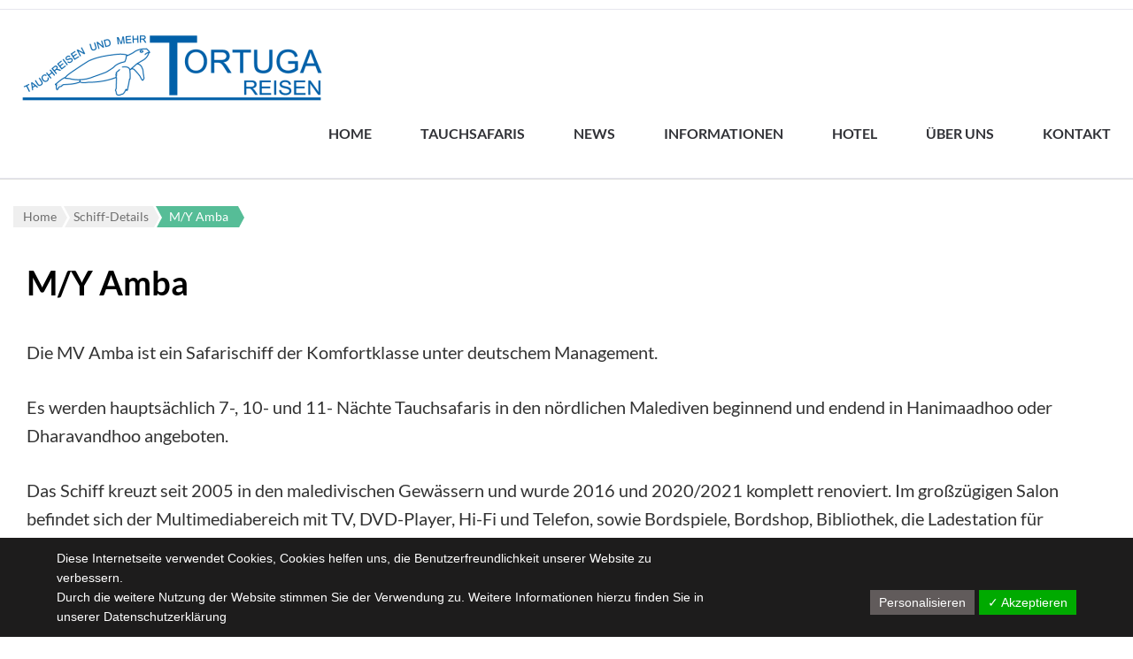

--- FILE ---
content_type: text/html; charset=UTF-8
request_url: http://www.tortuga.reisen/m-y-amba/
body_size: 47359
content:
<!DOCTYPE html>
<html lang="de">
<head itemscope itemtype="https://schema.org/WebSite">
<meta charset="UTF-8">
<meta name="viewport" content="width=device-width, initial-scale=1">
<link rel="profile" href="http://gmpg.org/xfn/11">
<title>M/Y Amba &#8211; Tortuga.Reisen</title>
<meta name='robots' content='max-image-preview:large'/>
<link rel="alternate" type="application/rss+xml" title="Tortuga.Reisen &raquo; Feed" href="http://www.tortuga.reisen/feed/"/>
<link rel="alternate" type="application/rss+xml" title="Tortuga.Reisen &raquo; Kommentar-Feed" href="http://www.tortuga.reisen/comments/feed/"/>
<link rel="alternate" type="application/rss+xml" title="Tortuga.Reisen &raquo; M/Y Amba-Kommentar-Feed" href="http://www.tortuga.reisen/m-y-amba/feed/"/>
<link rel="alternate" title="oEmbed (JSON)" type="application/json+oembed" href="http://www.tortuga.reisen/wp-json/oembed/1.0/embed?url=http%3A%2F%2Fwww.tortuga.reisen%2Fm-y-amba%2F"/>
<link rel="alternate" title="oEmbed (XML)" type="text/xml+oembed" href="http://www.tortuga.reisen/wp-json/oembed/1.0/embed?url=http%3A%2F%2Fwww.tortuga.reisen%2Fm-y-amba%2F&#038;format=xml"/>
<style id='wp-img-auto-sizes-contain-inline-css'>img:is([sizes=auto i],[sizes^="auto," i]){contain-intrinsic-size:3000px 1500px}</style>
<link rel="stylesheet" type="text/css" href="//www.tortuga.reisen/wp-content/cache/wpfc-minified/1ymvbjxu/fa3ec.css" media="all"/>
<style id='classic-theme-styles-inline-css'>.wp-block-button__link{color:#fff;background-color:#32373c;border-radius:9999px;box-shadow:none;text-decoration:none;padding:calc(.667em + 2px) calc(1.333em + 2px);font-size:1.125em}.wp-block-file__button{background:#32373c;color:#fff;text-decoration:none}</style>
<style id='global-styles-inline-css'>:root{--wp--preset--aspect-ratio--square:1;--wp--preset--aspect-ratio--4-3:4/3;--wp--preset--aspect-ratio--3-4:3/4;--wp--preset--aspect-ratio--3-2:3/2;--wp--preset--aspect-ratio--2-3:2/3;--wp--preset--aspect-ratio--16-9:16/9;--wp--preset--aspect-ratio--9-16:9/16;--wp--preset--color--black:#000000;--wp--preset--color--cyan-bluish-gray:#abb8c3;--wp--preset--color--white:#ffffff;--wp--preset--color--pale-pink:#f78da7;--wp--preset--color--vivid-red:#cf2e2e;--wp--preset--color--luminous-vivid-orange:#ff6900;--wp--preset--color--luminous-vivid-amber:#fcb900;--wp--preset--color--light-green-cyan:#7bdcb5;--wp--preset--color--vivid-green-cyan:#00d084;--wp--preset--color--pale-cyan-blue:#8ed1fc;--wp--preset--color--vivid-cyan-blue:#0693e3;--wp--preset--color--vivid-purple:#9b51e0;--wp--preset--gradient--vivid-cyan-blue-to-vivid-purple:linear-gradient(135deg,rgb(6,147,227) 0%,rgb(155,81,224) 100%);--wp--preset--gradient--light-green-cyan-to-vivid-green-cyan:linear-gradient(135deg,rgb(122,220,180) 0%,rgb(0,208,130) 100%);--wp--preset--gradient--luminous-vivid-amber-to-luminous-vivid-orange:linear-gradient(135deg,rgb(252,185,0) 0%,rgb(255,105,0) 100%);--wp--preset--gradient--luminous-vivid-orange-to-vivid-red:linear-gradient(135deg,rgb(255,105,0) 0%,rgb(207,46,46) 100%);--wp--preset--gradient--very-light-gray-to-cyan-bluish-gray:linear-gradient(135deg,rgb(238,238,238) 0%,rgb(169,184,195) 100%);--wp--preset--gradient--cool-to-warm-spectrum:linear-gradient(135deg,rgb(74,234,220) 0%,rgb(151,120,209) 20%,rgb(207,42,186) 40%,rgb(238,44,130) 60%,rgb(251,105,98) 80%,rgb(254,248,76) 100%);--wp--preset--gradient--blush-light-purple:linear-gradient(135deg,rgb(255,206,236) 0%,rgb(152,150,240) 100%);--wp--preset--gradient--blush-bordeaux:linear-gradient(135deg,rgb(254,205,165) 0%,rgb(254,45,45) 50%,rgb(107,0,62) 100%);--wp--preset--gradient--luminous-dusk:linear-gradient(135deg,rgb(255,203,112) 0%,rgb(199,81,192) 50%,rgb(65,88,208) 100%);--wp--preset--gradient--pale-ocean:linear-gradient(135deg,rgb(255,245,203) 0%,rgb(182,227,212) 50%,rgb(51,167,181) 100%);--wp--preset--gradient--electric-grass:linear-gradient(135deg,rgb(202,248,128) 0%,rgb(113,206,126) 100%);--wp--preset--gradient--midnight:linear-gradient(135deg,rgb(2,3,129) 0%,rgb(40,116,252) 100%);--wp--preset--font-size--small:13px;--wp--preset--font-size--medium:20px;--wp--preset--font-size--large:36px;--wp--preset--font-size--x-large:42px;--wp--preset--spacing--20:0.44rem;--wp--preset--spacing--30:0.67rem;--wp--preset--spacing--40:1rem;--wp--preset--spacing--50:1.5rem;--wp--preset--spacing--60:2.25rem;--wp--preset--spacing--70:3.38rem;--wp--preset--spacing--80:5.06rem;--wp--preset--shadow--natural:6px 6px 9px rgba(0, 0, 0, 0.2);--wp--preset--shadow--deep:12px 12px 50px rgba(0, 0, 0, 0.4);--wp--preset--shadow--sharp:6px 6px 0px rgba(0, 0, 0, 0.2);--wp--preset--shadow--outlined:6px 6px 0px -3px rgb(255, 255, 255), 6px 6px rgb(0, 0, 0);--wp--preset--shadow--crisp:6px 6px 0px rgb(0, 0, 0);}:where(.is-layout-flex){gap:0.5em;}:where(.is-layout-grid){gap:0.5em;}body .is-layout-flex{display:flex;}.is-layout-flex{flex-wrap:wrap;align-items:center;}.is-layout-flex > :is(*, div){margin:0;}body .is-layout-grid{display:grid;}.is-layout-grid > :is(*, div){margin:0;}:where(.wp-block-columns.is-layout-flex){gap:2em;}:where(.wp-block-columns.is-layout-grid){gap:2em;}:where(.wp-block-post-template.is-layout-flex){gap:1.25em;}:where(.wp-block-post-template.is-layout-grid){gap:1.25em;}.has-black-color{color:var(--wp--preset--color--black) !important;}.has-cyan-bluish-gray-color{color:var(--wp--preset--color--cyan-bluish-gray) !important;}.has-white-color{color:var(--wp--preset--color--white) !important;}.has-pale-pink-color{color:var(--wp--preset--color--pale-pink) !important;}.has-vivid-red-color{color:var(--wp--preset--color--vivid-red) !important;}.has-luminous-vivid-orange-color{color:var(--wp--preset--color--luminous-vivid-orange) !important;}.has-luminous-vivid-amber-color{color:var(--wp--preset--color--luminous-vivid-amber) !important;}.has-light-green-cyan-color{color:var(--wp--preset--color--light-green-cyan) !important;}.has-vivid-green-cyan-color{color:var(--wp--preset--color--vivid-green-cyan) !important;}.has-pale-cyan-blue-color{color:var(--wp--preset--color--pale-cyan-blue) !important;}.has-vivid-cyan-blue-color{color:var(--wp--preset--color--vivid-cyan-blue) !important;}.has-vivid-purple-color{color:var(--wp--preset--color--vivid-purple) !important;}.has-black-background-color{background-color:var(--wp--preset--color--black) !important;}.has-cyan-bluish-gray-background-color{background-color:var(--wp--preset--color--cyan-bluish-gray) !important;}.has-white-background-color{background-color:var(--wp--preset--color--white) !important;}.has-pale-pink-background-color{background-color:var(--wp--preset--color--pale-pink) !important;}.has-vivid-red-background-color{background-color:var(--wp--preset--color--vivid-red) !important;}.has-luminous-vivid-orange-background-color{background-color:var(--wp--preset--color--luminous-vivid-orange) !important;}.has-luminous-vivid-amber-background-color{background-color:var(--wp--preset--color--luminous-vivid-amber) !important;}.has-light-green-cyan-background-color{background-color:var(--wp--preset--color--light-green-cyan) !important;}.has-vivid-green-cyan-background-color{background-color:var(--wp--preset--color--vivid-green-cyan) !important;}.has-pale-cyan-blue-background-color{background-color:var(--wp--preset--color--pale-cyan-blue) !important;}.has-vivid-cyan-blue-background-color{background-color:var(--wp--preset--color--vivid-cyan-blue) !important;}.has-vivid-purple-background-color{background-color:var(--wp--preset--color--vivid-purple) !important;}.has-black-border-color{border-color:var(--wp--preset--color--black) !important;}.has-cyan-bluish-gray-border-color{border-color:var(--wp--preset--color--cyan-bluish-gray) !important;}.has-white-border-color{border-color:var(--wp--preset--color--white) !important;}.has-pale-pink-border-color{border-color:var(--wp--preset--color--pale-pink) !important;}.has-vivid-red-border-color{border-color:var(--wp--preset--color--vivid-red) !important;}.has-luminous-vivid-orange-border-color{border-color:var(--wp--preset--color--luminous-vivid-orange) !important;}.has-luminous-vivid-amber-border-color{border-color:var(--wp--preset--color--luminous-vivid-amber) !important;}.has-light-green-cyan-border-color{border-color:var(--wp--preset--color--light-green-cyan) !important;}.has-vivid-green-cyan-border-color{border-color:var(--wp--preset--color--vivid-green-cyan) !important;}.has-pale-cyan-blue-border-color{border-color:var(--wp--preset--color--pale-cyan-blue) !important;}.has-vivid-cyan-blue-border-color{border-color:var(--wp--preset--color--vivid-cyan-blue) !important;}.has-vivid-purple-border-color{border-color:var(--wp--preset--color--vivid-purple) !important;}.has-vivid-cyan-blue-to-vivid-purple-gradient-background{background:var(--wp--preset--gradient--vivid-cyan-blue-to-vivid-purple) !important;}.has-light-green-cyan-to-vivid-green-cyan-gradient-background{background:var(--wp--preset--gradient--light-green-cyan-to-vivid-green-cyan) !important;}.has-luminous-vivid-amber-to-luminous-vivid-orange-gradient-background{background:var(--wp--preset--gradient--luminous-vivid-amber-to-luminous-vivid-orange) !important;}.has-luminous-vivid-orange-to-vivid-red-gradient-background{background:var(--wp--preset--gradient--luminous-vivid-orange-to-vivid-red) !important;}.has-very-light-gray-to-cyan-bluish-gray-gradient-background{background:var(--wp--preset--gradient--very-light-gray-to-cyan-bluish-gray) !important;}.has-cool-to-warm-spectrum-gradient-background{background:var(--wp--preset--gradient--cool-to-warm-spectrum) !important;}.has-blush-light-purple-gradient-background{background:var(--wp--preset--gradient--blush-light-purple) !important;}.has-blush-bordeaux-gradient-background{background:var(--wp--preset--gradient--blush-bordeaux) !important;}.has-luminous-dusk-gradient-background{background:var(--wp--preset--gradient--luminous-dusk) !important;}.has-pale-ocean-gradient-background{background:var(--wp--preset--gradient--pale-ocean) !important;}.has-electric-grass-gradient-background{background:var(--wp--preset--gradient--electric-grass) !important;}.has-midnight-gradient-background{background:var(--wp--preset--gradient--midnight) !important;}.has-small-font-size{font-size:var(--wp--preset--font-size--small) !important;}.has-medium-font-size{font-size:var(--wp--preset--font-size--medium) !important;}.has-large-font-size{font-size:var(--wp--preset--font-size--large) !important;}.has-x-large-font-size{font-size:var(--wp--preset--font-size--x-large) !important;}:where(.wp-block-post-template.is-layout-flex){gap:1.25em;}:where(.wp-block-post-template.is-layout-grid){gap:1.25em;}:where(.wp-block-term-template.is-layout-flex){gap:1.25em;}:where(.wp-block-term-template.is-layout-grid){gap:1.25em;}:where(.wp-block-columns.is-layout-flex){gap:2em;}:where(.wp-block-columns.is-layout-grid){gap:2em;}:root :where(.wp-block-pullquote){font-size:1.5em;line-height:1.6;}</style>
<link rel="stylesheet" type="text/css" href="//www.tortuga.reisen/wp-content/cache/wpfc-minified/bwoewrl/fa3ec.css" media="all"/>
<link rel="https://api.w.org/" href="http://www.tortuga.reisen/wp-json/"/><link rel="alternate" title="JSON" type="application/json" href="http://www.tortuga.reisen/wp-json/wp/v2/posts/1501"/><link rel="EditURI" type="application/rsd+xml" title="RSD" href="http://www.tortuga.reisen/xmlrpc.php?rsd"/>
<meta name="generator" content="WordPress 6.9"/>
<link rel="canonical" href="http://www.tortuga.reisen/m-y-amba/"/>
<link rel='shortlink' href='http://www.tortuga.reisen/?p=1501'/>
<style id="custom-logo-css">.site-title, .site-description{position:absolute;clip-path:inset(50%);}</style>
<style>.wpte-bf-book-summary .wpte-bf-trip-name-wrap{display:flex;flex-direction:column;align-items:flex-start}.wpte-bf-trip-code{margin:15px 0 0 0;padding:3px 15px;font-size:15px;letter-spacing:.5px;line-height:1.7;background:var(--primary-color);color:rgba(255,255,255,.85);border-radius:3px;order:3;font-style:italic}.wpte-bf-trip-code span{font-style:normal;font-weight:600}</style>
<link rel="pingback" href="http://www.tortuga.reisen/xmlrpc.php"><script type="application/ld+json">{
"@context": "https://schema.org",
"@type": "BlogPosting",
"mainEntityOfPage": {
"@type": "WebPage",
"@id": "http://www.tortuga.reisen/m-y-amba/"
},
"headline": "M/Y Amba",
"datePublished": "2021-06-02T15:12:07+0200",
"dateModified": "2021-08-02T12:28:52+0200",
"author": {
"@type": "Person",
"name": "wordpressadmin"
},
"description": "Die MV Amba ist ein Safarischiff der Komfortklasse unter deutschem Management.&nbsp;Es werden hauptsächlich 7-",
"image": {
"@type": "ImageObject",
"url": "http://www.tortuga.reisen/wp-content/uploads/2021/06/Amba.jpg",
"width": 900,
"height": 600
},
"publisher": {
"@type": "Organization",
"name": "Tortuga.Reisen",
"description": "",
"logo": {
"@type": "ImageObject",
"url": "http://www.tortuga.reisen/wp-content/uploads/2021/02/logo-png-e1622306943206.png",
"width": 254,
"height": 60
}}
}</script><meta name="generator" content="Elementor 3.34.1; features: additional_custom_breakpoints; settings: css_print_method-external, google_font-disabled, font_display-auto">
<style>.e-con.e-parent:nth-of-type(n+4):not(.e-lazyloaded):not(.e-no-lazyload),
.e-con.e-parent:nth-of-type(n+4):not(.e-lazyloaded):not(.e-no-lazyload) *{background-image:none !important;}
@media screen and (max-height: 1024px) {
.e-con.e-parent:nth-of-type(n+3):not(.e-lazyloaded):not(.e-no-lazyload),
.e-con.e-parent:nth-of-type(n+3):not(.e-lazyloaded):not(.e-no-lazyload) *{background-image:none !important;}
}
@media screen and (max-height: 640px) {
.e-con.e-parent:nth-of-type(n+2):not(.e-lazyloaded):not(.e-no-lazyload),
.e-con.e-parent:nth-of-type(n+2):not(.e-lazyloaded):not(.e-no-lazyload) *{background-image:none !important;}
}</style>
<link rel="icon" href="http://www.tortuga.reisen/wp-content/uploads/2021/02/cropped-favicon-32x32.png" sizes="32x32"/>
<link rel="icon" href="http://www.tortuga.reisen/wp-content/uploads/2021/02/cropped-favicon-192x192.png" sizes="192x192"/>
<link rel="apple-touch-icon" href="http://www.tortuga.reisen/wp-content/uploads/2021/02/cropped-favicon-180x180.png"/>
<meta name="msapplication-TileImage" content="http://www.tortuga.reisen/wp-content/uploads/2021/02/cropped-favicon-270x270.png"/>
<style media='all'>body, button, input, select, textarea{font-size:20px;color:#333333;font-family:Lato;}
body{background-color:;}
#primary .post .entry-content h1,
#primary .page .entry-content h1{font-family:Lato;font-size:38px;font-weight:700;font-style:normal;color:#010101;}
#primary .post .entry-content h2,
#primary .page .entry-content h2{font-family:Lato;font-size:32px;font-weight:700;font-style:normal;color:#010101;}
#primary .post .entry-content h3,
#primary .page .entry-content h3{font-family:Lato;font-size:26px;font-weight:700;font-style:normal;color:#010101;}
#primary .post .entry-content h4,
#primary .page .entry-content h4{font-family:Lato;font-size:22px;font-weight:700;font-style:normal;color:#010101;}
#primary .post .entry-content h5,
#primary .page .entry-content h5{font-family:Lato;font-size:20px;font-weight:700;font-style:normal;color:#010101;}
#primary .post .entry-content h6,
#primary .page .entry-content h6{font-family:Lato;font-size:18px;font-weight:700;font-style:normal;color:#010101;}
a{color:;}
.trip-content-area .widget-area .trip-price .price-holder .top-price-holder .group-discount-notice:after{border-bottom-color:;}
button, input[type="button"],
input[type="reset"],
input[type="submit"]{background:;border-color:;}
button:hover, input[type="button"]:hover,
input[type="reset"]:hover,
input[type="submit"]:hover,
button:active, button:focus, input[type="button"]:active,
input[type="button"]:focus,
input[type="reset"]:active,
input[type="reset"]:focus,
input[type="submit"]:active,
input[type="submit"]:focus{color:;border-color:;}
.homepage.hasbanner .site-header .right .tools .form-section-holder:hover .form-section svg, .homepage.hasbanner .site-header .right .tools .form-section-holder:focus .form-section svg, .site-header .right .tools .form-section-holder:hover .form-section svg, .site-header .right .tools .form-section-holder:focus .form-section svg{fill:;}
.main-navigation ul li a:hover, .main-navigation ul li a:focus, .main-navigation ul li:hover>a, .main-navigation ul li:focus>a, .header-two .header-t .social-networks li a:hover, .header-two .header-t .social-networks li a:focus, .header-two .header-t .tel-link:hover, .header-two .header-t .tel-link:focus, .homepage.hasbanner .header-two .main-navigation ul ul li a:hover, .homepage.hasbanner .header-two .main-navigation ul ul li a:focus, .homepage.hasbanner .header-two .main-navigation ul ul li:hover > a, .homepage.hasbanner .header-two .main-navigation ul ul li:focus > a, .header-two .main-navigation ul ul li a:hover, .header-two .main-navigation ul ul li a:focus, .header-two .main-navigation ul ul li:hover > a, .header-two .main-navigation ul ul li:focus > a, .header-two .main-navigation ul ul .current-menu-item > a, .header-two .main-navigation ul ul .current-menu-ancestor > a, .header-two .main-navigation ul ul .current_page_item > a, .header-two .main-navigation ul ul .current_page_ancestor > a, .header-three .header-t .social-networks li a:hover, .header-three .header-t .social-networks li a:focus, .header-three .header-t .tel-link:hover, .header-three .header-t .tel-link:focus, .homepage.hasbanner .header-three .right .main-navigation ul ul li a:hover, .homepage.hasbanner .header-three .right .main-navigation ul ul li a:focus, .homepage.hasbanner .header-three .right .main-navigation ul ul li:hover > a, .homepage.hasbanner .header-three .right .main-navigation ul ul li:focus > a, .homepage.hasbanner .header-three .right .main-navigation ul ul .current-menu-item > a, .homepage.hasbanner .header-three .right .main-navigation ul ul .current-menu-ancestor > a, .homepage.hasbanner .header-three .right .main-navigation ul ul .current_page_item > a, .homepage.hasbanner .header-three .right .main-navigation ul ul .current_page_ancestor > a, .header-three .right .main-navigation ul ul li a:hover, .header-three .right .main-navigation ul ul li a:focus, .header-three .right .main-navigation ul ul li:hover > a, .header-three .right .main-navigation ul ul li:focus > a, .header-three .right .main-navigation ul ul .current-menu-item > a, .header-three .right .main-navigation ul ul .current-menu-ancestor > a, .header-three .right .main-navigation ul ul .current_page_item > a, .header-three .right .main-navigation ul ul .current_page_ancestor > a, .header-four .header-t .social-networks li a:hover, .header-four .header-t .social-networks li a:focus, .header-four .header-t .tel-link:hover, .header-four .header-t .tel-link:focus, .intro-section .widget_travel_booking_toolkit_icon_text_widget .icon-holder svg, .popular-package .grid .col .text-holder .trip-info .title a:hover, .popular-package .grid .col .text-holder .trip-info .title a:focus, .popular-package .grid .col .text-holder .next-trip-info .next-departure-list li .left, .cta-section .widget .widget-content .btn-cta:hover, .cta-section .widget .widget-content .btn-cta:focus, .featured-trip .grid .col .text-holder .trip-info .title a:hover, .featured-trip .grid .col .text-holder .trip-info .title a:focus, .featured-trip .grid .col .text-holder .next-trip-info .next-departure-list li .left, .deals-section .grid .col .text-holder .trip-info .title a:hover, .deals-section .grid .col .text-holder .trip-info .title a:focus, .deals-section .grid .col .text-holder .next-trip-info .next-departure-list li .left, .popular-destination .grid .col .trip-title a:hover, .popular-destination .grid .col .trip-title a:focus, .activities-section .grid .col .activities-title a:hover, .activities-section .grid .col .activities-title a:focus, .blog-section .grid .text-holder .posted-on a:hover, .blog-section .grid .text-holder .posted-on a:focus, .blog-section .grid .text-holder .entry-title a:hover, .blog-section .grid .text-holder .entry-title a:focus, #secondary .widget ul li a:hover, #secondary .widget ul li a:focus,
#secondary .widget_recent_comments ul li a,
#secondary .widget_rss ul li a,
#secondary .widget_travel_booking_toolkit_pro_recent_post ul li .entry-header .cat-links a:hover,
#secondary .widget_travel_booking_toolkit_pro_recent_post ul li .entry-header .cat-links a:focus,
#secondary .widget_travel_booking_toolkit_pro_recent_post ul li .entry-header .entry-meta a:hover,
#secondary .widget_travel_booking_toolkit_pro_recent_post ul li .entry-header .entry-meta a:focus,
.site-footer .widget_travel_booking_toolkit_pro_recent_post .style-three li .entry-header .cat-links a:hover, .site-footer .widget_travel_booking_toolkit_pro_recent_post .style-three li .entry-header .cat-links a:focus, .site-footer .widget_travel_booking_toolkit_pro_recent_post .style-three li .entry-header .entry-title a:hover, .site-footer .widget_travel_booking_toolkit_pro_recent_post .style-three li .entry-header .entry-title a:focus, .site-footer .widget_travel_booking_toolkit_pro_recent_post .style-three li .entry-meta a:hover, .site-footer .widget_travel_booking_toolkit_pro_recent_post .style-three li .entry-meta a:focus, #primary .post .text-holder .entry-header .entry-title a:hover,
#primary .post .text-holder .entry-header .entry-title a:focus,
#primary .search-item .text-holder .entry-header .entry-title a:hover,
#primary .search-item .text-holder .entry-header .entry-title a:focus,
#primary .post .text-holder .entry-header .entry-meta a:hover,
#primary .post .text-holder .entry-header .entry-meta a:focus,
#primary .search-item .text-holder .entry-header .entry-meta a:hover,
#primary .search-item .text-holder .entry-header .entry-meta a:focus,
.site-main .post-navigation .nav-previous:hover .post-title, .site-main .post-navigation .nav-previous:focus .post-title, .recent-posts-area .col .entry-title a:hover, .recent-posts-area .col .entry-title a:focus, .popular-posts-area .col .entry-title a:hover, .popular-posts-area .col .entry-title a:focus, .post-type-archive-trip .trip-content-area .wp-travel-engine-archive-wrap .text-holder .title a:hover, .post-type-archive-trip .trip-content-area .wp-travel-engine-archive-wrap .text-holder .title a:focus, .post-type-archive-trip .trip-content-area .wp-travel-engine-archive-wrap .text-holder .next-trip-info .next-departure-list li .left, .post-type-archive-trip .trip-content-area .wp-travel-engine-archive-wrap .text-holder .btn-holder .btn-more:hover, .post-type-archive-trip .trip-content-area .wp-travel-engine-archive-wrap .text-holder .btn-holder .btn-more:focus, .archive .trip-content-area .wp-travel-inner-wrapper .grid .col .text-holder .title a:hover, .archive .trip-content-area .wp-travel-inner-wrapper .grid .col .text-holder .title a:focus, .archive .trip-content-area .wp-travel-inner-wrapper .grid .col .text-holder .next-trip-info .next-departure-list li .left, .archive .trip-content-area .wp-travel-inner-wrapper .grid .col .text-holder .btn-holder .btn-more:hover, .archive .trip-content-area .wp-travel-inner-wrapper .grid .col .text-holder .btn-holder .btn-more:focus, .page-template-template-trip_types .trip_types-holder .item .img-holder .text-holder .btn-more:hover, .page-template-template-trip_types .trip_types-holder .item .img-holder .text-holder .btn-more:focus, .page-template-template-activities .activities-holder .item .img-holder .text-holder .btn-more:hover, .page-template-template-activities .activities-holder .item .img-holder .text-holder .btn-more:focus, .single-trip #primary .trip-post .entry-content .trip-post-content .secondary-trip-info .trip-facts-value li svg,
.trip-content-area .secondary-trip-info .trip-facts-value li svg, .single-trip #tabs-container .tab-inner-wrapper .tab-anchor-wrapper.nav-tab-active a,
.trip-search-result #primary .advanced-search-wrapper .wte-advanced-search-wrap .grid .col .text-holder .entry-title a:hover,
.trip-search-result #primary .advanced-search-wrapper .wte-advanced-search-wrap .grid .col .text-holder .entry-title a:focus,
.trip-search-result #primary .advanced-search-wrapper .wte-advanced-search-wrap .grid .col .text-holder .btn-holder .btn-more:hover,
.trip-search-result #primary .advanced-search-wrapper .wte-advanced-search-wrap .grid .col .text-holder .btn-holder .btn-more:focus,
.page-template-about .team-section .grid .col .text-holder .team-info .team-name a:hover, .page-template-about .team-section .grid .col .text-holder .team-info .team-name a:focus, .page-template-team .team-section .grid .col .text-holder .team-info .team-name a:hover, .page-template-team .team-section .grid .col .text-holder .team-info .team-name a:focus, .page-template-team .our-teams .grid .col .text-holder .team-name a:hover, .page-template-team .our-teams .grid .col .text-holder .team-name a:focus, .page-template-testimonial .testimoanil-holder .testimonial-item .right .testimonial-title, .contact-holder .right .contact-info .phone a:hover, .contact-holder .right .contact-info .phone a:focus, .contact-holder .right .contact-info .address a:hover, .contact-holder .right .contact-info .address a:focus, .contact-holder .right .contact-info .email a:hover, .contact-holder .right .contact-info .email a:focus, .header-five .header-t .social-networks li a:hover, .header-five .header-t .social-networks li a:focus, .header-five .header-t .right .tel-link:hover, .header-five .header-t .right .tel-link:focus, .intro-section .widget_travel_booking_toolkit_icon_text_widget .icon-holder, .single-trip #primary .trip-post .entry-content .trip-post-content .secondary-trip-info .trip-facts-value li svg,
.trip-content-area .secondary-trip-info .trip-facts-value li svg, .page-template-template-destination .destination-holder .item:hover .child-title, .page-template-template-destination .destination-holder .item:focus .child-title, .trip-search-result #primary .advanced-search-wrapper .wte-advanced-search-wrap .grid .col .text-holder .title a:hover,
.trip-search-result #primary .advanced-search-wrapper .wte-advanced-search-wrap .grid .col .text-holder .title a:focus,
.home .toolkit-trip .grid .col .group-discount .tooltip, .home .deals-section .grid .col .group-discount .tooltip, .home .toolkit-trip .grid .col .text-holder .trip-info .title a:hover, .home .deals-section .grid .col .text-holder .trip-info .title a:focus, .home .deals-section .grid .col .text-holder .trip-info .meta-info .place a:hover, .home .toolkit-trip .grid .col .text-holder .trip-info .meta-info a:hover, .category-list .category-trip-prc-title-wrap .category-trip-title a:hover, .category-main-wrap.category-grid .category-trip-prc-title-wrap .category-trip-title a:hover, .category-grid .category-trips-single-inner-wrap .category-trip-detail-wrap .category-trip-desti .category-trip-loc span a:hover, .category-list .category-trips-single-inner-wrap .category-trip-detail-wrap .category-trip-desti .category-trip-loc span a:hover, .category-grid .category-trips-single-inner-wrap .category-trip-aval-time .category-trip-viewmre-btn:hover, .category-list .category-trips-single-inner-wrap .category-trip-aval-time .category-trip-viewmre-btn:hover, .category-grid .category-trips-single-inner-wrap .pop-trip-grpavil-txt, .category-list .category-trips-single-inner-wrap .category-trip-fig .pop-trip-grpavil-txt, .category-trips-single .category-trips-single-inner-wrap .category-trip-fig .pop-trip-grpavil-txt, .single-trip #primary .trip-post .entry-content .fixed-starting table tbody td svg,
.single-trip #primary .trip-post .entry-content .fixed-starting table tbody td sv,
.category-grid .category-trips-single-inner-wrap .next-trip-info .next-departure-list li .left, .category-list .category-trips-single-inner-wrap .next-trip-info .next-departure-list li .left, .site-header .header-t .tel-link a:hover, .widget-area .wpte-booking-area .wpte-booking-footer-text a, .widget-area  .wpte-booking-area .wpte-booking-footer-text a:link, .wte-popup-sidebar .total-amount span.wpte-currency-code, .wte-popup-sidebar .total-amount .wpte-price.amount,
.wte-process-layout .wte-process-nav .wte-process-nav-list .wte-process-nav-item a, .wte-process-layout .wte-process-tab-controller .wte-process-btn-prev, .wte-process-layout .wte-process-tabs .wte-process-tab-item .wte-process-tab-content-wrapper .flatpickr-calendar .flatpickr-innerContainer .flatpickr-rContainer .dayContainer .flatpickr-day.today, .single-trip #primary .trip-post .entry-content .fixed-starting table tbody td.accordion-book .book-btn:hover,
.fixed-starting.dates .wte-fsd-frontend-holder-dd .loadMore:hover, .wpte-trips-fsd-table-wrapper .wte-fsd-action:hover, #wte-trips-fixed-departure-dates .seats-available .guaranteed,
.wte-booking-date-wrap .wte-button-group .wte-check-button, .site-header.header-five .header-t .social-networks li a, .site-header.header-five .header-t .tel-link a, .wpte-trip-category .wpte-trip-category-img-wrap .wpte-trip-category-btn .wpte-trip-cat-btn:hover, .wpte-trip-category .wpte-trip-category-title a:hover{color:;}
#wte-trips-fixed-departure-dates .seats-available .guaranteed{color:!important;border-color:!important;}
#wte-trips-fixed-departure-dates .seats-available .available
.header-two .navigation-holder, .homepage.hasbanner .header-three .right .main-navigation ul li a:hover, .homepage.hasbanner .header-three .right .main-navigation ul li a:focus, .homepage.hasbanner .header-three .right .main-navigation ul li:hover > a, .homepage.hasbanner .header-three .right .main-navigation ul li:focus > a, .homepage.hasbanner .header-three .right .main-navigation ul .current-menu-item > a, .homepage.hasbanner .header-three .right .main-navigation ul .current-menu-ancestor > a, .homepage.hasbanner .header-three .right .main-navigation ul .current_page_item > a, .homepage.hasbanner .header-three .right .main-navigation ul .current_page_ancestor > a, .header-three .right .main-navigation ul li a:hover, .header-three .right .main-navigation ul li a:focus, .header-three .right .main-navigation ul li:hover > a, .header-three .right .main-navigation ul li:focus > a, .header-three .right .main-navigation ul .current-menu-item > a, .header-three .right .main-navigation ul .current-menu-ancestor > a, .header-three .right .main-navigation ul .current_page_item > a, .header-three .right .main-navigation ul .current_page_ancestor > a, .header-four .navigation-holder, .trip-search form .search-dur .ui-slider-horizontal .ui-slider-range, .trip-search form .search-price .ui-slider-horizontal .ui-slider-range, .widget_calendar caption, .widget_calendar table tbody td a, #primary .post .text-holder .category a:hover,
#primary .post .text-holder .category a:focus,
#primary .search-item .text-holder .category a:hover,
#primary .search-item .text-holder .category a:focus,
.pagination .page-numbers:hover, .pagination .page-numbers:focus, .pagination .page-numbers.current, .to_top, .single #primary .post .text-holder .entry-footer .tags a:hover,
.single #primary .post .text-holder .entry-footer .tags a:focus,
#crumbs .current a,
#crumbs a:hover,
#crumbs a:focus,
.trip-content-area .widget-area .trip-price .price-holder, .single-trip #tabs-container .tab-content .itinerary-row:before,
.review-wrap .average-rating .aggregate-rating .stars, .single-trip #wte_enquiry_contact_form,
.trip-search-result #primary .advanced-search-wrapper .sidebar .advanced-search-field .ui-slider-horizontal .ui-slider-range,
.trip-search-result #primary .advanced-search-wrapper .sidebar .advanced-search-field .ui-slider-horizontal .ui-slider-handle,
.trip-pagination .page-numbers:hover, .trip-pagination .page-numbers:focus, .trip-pagination .page-numbers.current, .contact-holder .right .contact-info .social-networks li a, .wpte-expand-extra-service .extra-service-wrap .input-holder .less-no, .wpte-expand-extra-service .extra-service-wrap .input-holder .more-no, .home .toolkit-trip .grid .col .group-discount, .home .deals-section .grid .col .group-discount, .category-grid .category-trips-single-inner-wrap .pop-trip-grpavil-icon, .category-list .category-trips-single-inner-wrap .category-trip-fig .pop-trip-grpavil-icon, .overall-rating-wrap .rating-bar-outer-wrap .rating-bar .rating-bar-inner, .widget-area .wpte-booking-area .wpte-bf-btn-wrap .wpte-bf-btn, .wte-process-layout .wte-process-tab-controller .wte-process-btn-next, .wte-process-layout .wte-process-tabs .wte-process-tab-item .wte-process-tab-content-wrapper .flatpickr-calendar .flatpickr-innerContainer .flatpickr-rContainer .dayContainer .flatpickr-day.selected, .wte-process-layout .wte-popup-sidebar .wte-booking-summary .wte-booking-summary-info .wte-booking-summary-info-title, .wte-process-layout .wte-process-nav .wte-process-nav-list::before, .single-trip #primary .trip-post .entry-content .fixed-starting table tbody td.accordion-book .book-btn,
.wte-check-button.checked, .header-two .navigation-holder, .wpte-trip-category .wpte-trip-category-img-wrap:hover .wpte-trip-cat-btn{background:;}
.wte-process-layout .wte-popup-sidebar .wte-booking-summary .wte-booking-summary-info .wte-booking-trip-info, .wte-process-layout .wte-popup-sidebar .wte-booking-summary .wte-booking-summary-info .wte-booking-trip-info, .wte-process-layout .wte-popup-sidebar .wte-booking-summary .wte-booking-summary-info .total-amount,
.wte-trip-options .wte-trip-guest-wrapper .select-wrapper .wte-qty-number, .wte-process-layout .wte-popup-sidebar,.wte-process-layout .wte-process-nav,
.wpte-bf-checkout .wpte-bf-booking-steps .wpte-bf-summary-wrap table tfoot, .single-trip #primary .trip-post .entry-content .fixed-starting table tbody td.accordion-book .book-btn,
.mobile-menu .social-networks li a, .wpte-trip-category .wpte-trip-category-img-wrap:hover .wpte-trip-cat-btn{border-color:;}
.flatpickr-months .flatpickr-prev-month svg path, .flatpickr-months .flatpickr-next-month svg path{fill:!important;}
.trip-content-area .content-area .itinerary-content .itinerary-detail-additional-info .itinerary-duration svg path, .trip-content-area .content-area .itinerary-content .itinerary-detail-additional-info .itinerary-meals svg path, .trip-content-area .content-area .itinerary-content .itinerary-detail-additional-info .itinierary-icon-wrap svg path{fill:}
.wte-process-layout .wte-process-tab-controller .wte-process-btn-prev svg path{stroke:;}
.wte-process-layout .wte-process-tabs .wte-process-tab-item .wte-process-tab-content-wrapper .flatpickr-calendar .flatpickr-months .flatpickr-month, .wte-process-layout .wte-process-tabs .wte-process-tab-item .wte-process-tab-content-wrapper .flatpickr-calendar .flatpickr-innerContainer .flatpickr-rContainer .dayContainer .flatpickr-day.today, .wte-process-layout .wte-process-tabs .wte-process-tab-item .wte-process-tab-content-wrapper .flatpickr-calendar .flatpickr-innerContainer .flatpickr-rContainer .dayContainer .flatpickr-day.today{background:rgba(0, 0, 0, 0.05);}
.flatpickr-days .dayContainer .flatpickr-day:hover, .wte-trip-options .wte-trip-guest-wrapper .select-wrapper .wte-qty-number button:hover{background:rgba(0, 0, 0, 0.5);}
.wte-process-layout .wte-process-tab-controller .wte-process-btn-next:hover, .flatpickr-month .flatpickr-current-month .flatpickr-monthDropdown-months:hover{background:rgba(0, 0, 0, 0.8);}
.wte-trip-options .wte-trip-guest-wrapper .select-wrapper .wte-qty-number button{background:rgba(0, 0, 0, 0.03);}
.wte-process-layout .wte-process-tabs .wte-process-tab-item .wte-process-tab-content-wrapper .flatpickr-calendar .flatpickr-innerContainer .flatpickr-rContainer .dayContainer .flatpickr-day.nextMonthDay, .wte-process-layout .wte-process-tabs .wte-process-tab-item .wte-process-tab-content-wrapper .flatpickr-calendar .flatpickr-innerContainer .flatpickr-rContainer .dayContainer .flatpickr-day.prevMonthDay{color:rgba(0, 0, 0, 0.4);}
.category-grid .category-trips-single-inner-wrap .next-trip-info .next-departure-list li .left svg, .home .toolkit-trip .grid .col .text-holder .next-trip-info .next-departure-list li .left svg, .home .deals-section .grid .col .text-holder .next-trip-info .next-departure-list li .left svg, .category-list .category-trips-single-inner-wrap .next-trip-info .next-departure-list li .left svg, .wte-process-layout .wte-process-tab-controller .wte-process-btn-prev svg path, .header-five .header-t .right .tel-link svg path,{fill:;}
@media only screen and (min-width: 1025px){
.homepage.hasbanner .main-navigation ul ul li a:hover, .homepage.hasbanner .main-navigation ul ul li a:focus, .homepage.hasbanner .main-navigation ul ul li:hover > a, .homepage.hasbanner .main-navigation ul ul li:focus > a, .main-navigation ul ul li:hover>a, .main-navigation ul ul li:focus>a
.main-navigation ul ul li a:hover, .main-navigation ul ul li a:focus, .header-five .header-t .right .tel-link, .header-four .header-t .social-networks li a, .header-four .header-t .tel-link, .header-three .header-t .social-networks li a, .header-three .header-t .tel-link, .header-two .header-t .tel-link, .header-two .header-t .social-networks li a, .site-header .header-t .tel-link a{color:;}
}
.header-four .main-navigation ul ul li a:hover, .header-four .main-navigation ul ul li a:focus{color:!important;}
.primary-btn, .post-type-archive-trip .trip-content-area .wp-travel-engine-archive-wrap .text-holder .btn-holder .btn-more, .archive .trip-content-area .wp-travel-inner-wrapper .grid .col .text-holder .btn-holder .btn-more, .trip-search-result #primary .advanced-search-wrapper .wte-advanced-search-wrap .grid .col .text-holder .btn-holder .btn-more,
.banner .owl-prev, .banner .owl-next, .category-grid .category-trips-single-inner-wrap .category-trip-aval-time .category-trip-viewmre-btn, .category-list .category-trips-single-inner-wrap .category-trip-aval-time .category-trip-viewmre-btn{background:;border-color:;}
.primary-btn:hover, .primary-btn:focus{color:;}
.trip-search form .search-dur .ui-slider-horizontal .ui-slider-handle, .trip-search form .search-price .ui-slider-horizontal .ui-slider-handle{border-left-color:;}
.intro-section .widget_travel_booking_toolkit_icon_text_widget .text-holder .primary-btn:hover, .intro-section .widget_travel_booking_toolkit_icon_text_widget .text-holder .primary-btn:focus{border-color:;color:;}
.intro-section .btn-holder .btn-readmore:hover, .intro-section .btn-holder .btn-readmore:focus, .popular-package .grid .col .text-holder .btn-holder .primary-btn:hover, .popular-package .grid .col .text-holder .btn-holder .primary-btn:focus, .popular-package .btn-holder .primary-btn:hover, .popular-package .btn-holder .primary-btn:focus, .featured-trip .grid .col .text-holder .btn-holder .primary-btn:hover, .featured-trip .grid .col .text-holder .btn-holder .primary-btn:focus, .featured-trip .btn-holder .primary-btn:hover, .featured-trip .btn-holder .primary-btn:focus, .deals-section .grid .col .text-holder .btn-holder .primary-btn:hover, .deals-section .grid .col .text-holder .btn-holder .primary-btn:focus, .deals-section .btn-holder .primary-btn:hover, .deals-section .btn-holder .primary-btn:focus, .testimonial-section .btn-holder .primary-btn:hover, .testimonial-section .btn-holder .primary-btn:focus, .blog-section .btn-holder .primary-btn:hover, .blog-section .btn-holder .primary-btn:focus, .widget_travel_booking_toolkit_icon_text_widget .primary-btn:hover, .widget_travel_booking_toolkit_icon_text_widget .primary-btn:focus, .widget_travel_booking_toolkit_image_text_widget .primary-btn:hover, .widget_travel_booking_toolkit_image_text_widget .primary-btn:focus, #primary .post .text-holder .entry-footer .btn-holder .primary-btn:hover,
#primary .post .text-holder .entry-footer .btn-holder .primary-btn:focus,
#primary .search-item .text-holder .entry-footer .btn-holder .primary-btn:hover,
#primary .search-item .text-holder .entry-footer .btn-holder .primary-btn:focus,
.wte-booking-date-wrap .wte-button-group .wte-check-button{border-color:;}
.cta-section .widget .widget-content .btn-cta{border-color:;background:;}
#secondary .widget_search .search-form input[type="submit"],
.error404 .error-page .error-holder .search-form input[type="submit"],
.mobile-menu .social-networks li a:hover{background-color:;}
.btn-cta{background:;border-color:;}
#crumbs .current a:after,
#crumbs a:hover:after,
#crumbs a:focus:after{border-left-color:;}
.review-wrap .average-rating .aggregate-rating .stars:before{border-right-color:;}
#primary .post .entry-content blockquote svg,
#primary .page .entry-content blockquote svg,
.mobile-menu .tel-link svg path{fill:;}
.mobile-menu .main-navigation ul li a:hover, .mobile-menu .main-navigation ul li a:focus, .mobile-menu .main-navigation ul li:hover > a, .mobile-menu .main-navigation ul li:focus > a, .mobile-menu .main-navigation ul .current-menu-item > a, .mobile-menu .main-navigation ul .current-menu-ancestor > a, .mobile-menu .main-navigation ul .current_page_ancestor > a, .mobile-menu .main-navigation ul .current_page_item > a{color:!important;}
.trip-content-area .widget-area .trip-price .group-discount-notice:after{border-bottom-color:;}
.wpte-bf-price-wrap .wpte-bf-price del{color:rgba(0, 0, 0, 0.8);}
.wpte-bf-booking-steps .wpte-bf-step-wrap .wpte-bf-step.active, .wpte-bf-step-content .wpte-bf-price ins, .wpte-bf-help-block a, .wpte-bf-step-content .wpte-bf-number-field button, .wpte-bf-step-content-wrap .wpte-bf-total-price .wpte-bf-currency, .wpte-bf-step-content-wrap .wpte-bf-total-price .wpte-bf-price-amt, .wte-bf-price-detail .wpte-bf-toggle-wrap .wpte-bf-toggle-title, .wpte-bf-step-content-wrap .wpte-bf-btn-wrap input.wpte-bf-btn:hover, .wpte-bf-submit input[type="submit"]:hover, .wpte-bf-step-content-wrap .wpte-bf-btn-wrap input.wpte-bf-btn:focus,
.wpte-bf-submit input[type="submit"]:focus,
.wpte-bf-checkbox .wpte-bf-checkbox-wrap a{color:rgba(0, 0, 0, 1);}
.wpte-bf-toggle-wrap .wpte-bf-toggle-title{background:rgba(0, 0, 0, 0.8);}
.wpte-bf-price-wrap .wpte-bf-price:last-child{background:rgba(0, 0, 0, 0.08);}
.wpte-bf-toggle-wrap .wpte-bf-toggle-title:hover, .wpte-bf-datepicker .ui-datepicker td a.ui-state-default{background:rgba(0, 0, 0,1 );}
.wpte-bf-booking-steps .wpte-bf-step-wrap{border-bottom:solid 1px rgba(0, 0, 0, 1);}
.wpte-bf-step-content .wpte-bf-number-field button:hover, .wpte-bf-checkout .wpte-bf-booking-steps .wpte-bf-step-wrap .wpte-bf-step::before, .wpte-bf-step-content-wrap .wpte-bf-toggle-content .wpte-bf-total b{color:rgba(0, 0, 0, 1);}
.wpte-bf-step-content .wpte-bf-number-field{border:1px solid rgba(0, 0, 0, 0.4);}
.wpte-bf-step-content-wrap .wpte-bf-btn-wrap input.wpte-bf-btn, .wpte-bf-submit input[type="submit"]{background:rgba(0, 0, 0, 1);border:1px solid rgba(0, 0, 0, 1);}
.wte-bf-price-detail .wpte-bf-toggle-wrap .wpte-bf-toggle-title{background:rgba(0, 0, 0, 0.1);}
.wpte-bf-datepicker .ui-datepicker-inline .ui-widget-header{background:rgba(0, 0, 0, 0.07);}
.wpte-bf-checkout .wpte-bf-booking-steps .wpte-bf-step-wrap .wpte-bf-step.completed::before{background-color:rgba(0, 0, 0, 0.1);}
.wpte-bf-checkout .wpte-bf-booking-steps .wpte-bf-step-wrap .wpte-bf-step.active::before, .wpte-bf-checkout .wpte-bf-booking-steps .wpte-bf-step-wrap .wpte-bf-step.active::after, .wpte-bf-checkout .wpte-bf-booking-steps .wpte-bf-step-wrap .wpte-bf-step::after{background-color:rgba(0, 0, 0, 1);}
.wpte-bf-checkout .wpte-bf-booking-steps .wpte-bf-step-wrap .wpte-bf-step.completed::before{background-image:url('data:image/svg+xml;utf-8, <svg xmlns="http://www.w3.org/2000/svg" viewBox="0 0 512 512"><path fill="" d="M173.898 439.404l-166.4-166.4c-9.997-9.997-9.997-26.206 0-36.204l36.203-36.204c9.997-9.998 26.207-9.998 36.204 0L192 312.69 432.095 72.596c9.997-9.997 26.207-9.997 36.204 0l36.203 36.204c9.997 9.997 9.997 26.206 0 36.204l-294.4 294.401c-9.998 9.997-26.207 9.997-36.204-.001z"></path></svg>');}
.wpte-bf-checkout .wpte-bf-booking-steps .wpte-bf-step-wrap .wpte-bf-step::before{border-color:rgba(0, 0, 0, 0.1);}
.wpte-bf-checkout .wpte-bf-summary-total{border-top:1px solid rgba(0, 0, 0, 1);}
.wpte-bf-checkout .wpte-bf-radio .wpte-bf-radio-wrap input[type="radio"]:checked + label::before,
.wpte-bf-checkbox .wpte-bf-checkbox-wrap input[type="checkbox"]:checked + label::before{background-color:rgba(0, 0, 0, 1);border-color:rgba(0, 0, 0, 1);}</style><style>.dsdvo-cookie-notice #tarteaucitronDisclaimerAlert a{color:#FFFFFF !important;}</style><style>.dsdvo-cookie-notice.style1 #tarteaucitronDisclaimerAlert{float:left;width:65%;min-height:35px;}</style><style>#tarteaucitronClosePanel{font-size:12px !important;}
.tac_float .tarteaucitronAllow, .tac_float  .tarteaucitronPolicy{font-size:12px !important;}
.tac_float{font-size:12px !important;}
.tarteaucitronListCookies , .tarteaucitronHidden .tarteaucitronTitle, .tarteaucitronName a{font-size:12px !important;}
.tarteaucitronHidden .tarteaucitronTitle a , .tarteaucitronHidden .tarteaucitronTitle{font-size:14px !important;}
.tarteaucitronName b{font-size:18px !important;}
.tarteaucitronAllow , .tarteaucitronDeny, .tarteaucitronPolicy{font-size:14px !important;line-height:18px !important;}
#tarteaucitron #tarteaucitronServices .tarteaucitronMainLine .tarteaucitronName b, #tarteaucitron #tarteaucitronServices .tarteaucitronMainLine .tarteaucitronName a{font-size:22px !important;line-height:30px;}
.dsdvo-cookie-notice #tarteaucitronAccept, .dsdvo-cookie-notice #tarteaucitronPersonalize, .dsdvo-cookie-notice #tarteaucitronCloseAlert{font-size:14px !important;line-height:18px !important;}
#tarteaucitronDisclaimerAlert, #tarteaucitronDisclaimerAlert p, #tarteaucitronDisclaimerAlert table td, #tarteaucitronDisclaimerAlert table th, #tarteaucitronDisclaimerAlert b, #tarteaucitronDisclaimerAlert a{font-size:14px !important;}
#tarteaucitronDisclaimerAlert, #tarteaucitronDisclaimerAlert p{line-height:22px !important;}
#tarteaucitronDisclaimerAlert h1{font-size:29px !important;}
#tarteaucitronDisclaimerAlert h2{font-size:26px !important;}
#tarteaucitronDisclaimerAlert h3{font-size:23px !important;}
#tarteaucitronDisclaimerAlert h4{font-size:20px !important;}
#tarteaucitronDisclaimerAlert h5{font-size:17px !important;}
#tarteaucitronDisclaimerAlert h6{font-size:14px !important;}
.tac_float, .youtube_player .tac_float,.vimeo_player .tac_float{background:#333333 !important;color:#FFFFFF !important;}
.tac_activate .tac_float b{color:#FFFFFF !important;}
.tac_activate .tac_float .tarteaucitronAllow{color:#FFFFFF !important;background-color:#1B870B !important;}
.tac_activate .tac_float .tarteaucitronPolicy{color:#FFFFFF !important;background-color:#0B5087 !important;}
.tarteaucitronAlertSmallTop{top:0;left:0 !important;right:auto !important;}
.switchdsgvoaio-input:checked ~ .switchdsgvoaio-label{background:#1B870B !important;}
.switchdsgvoaio-label{background:#9C1A1A !important;}
.switchdsgvoaio-label:before{color:#FFFFFF;}
.switchdsgvoaio.dsgvoaiowaiting .switchdsgvoaio-label{background:#808080 !important;}
#tarteaucitron #tarteaucitronServices .tarteaucitronMainLine{background:#333333 !important;border:3px solid #333333 !important;border-left:9px solid #333333 !important;border-top:5px solid #333333 !important;margin-bottom:0;margin-top:21px;position:relative;}
.dsgvoaio_pol_header .dsgvo_hide_policy_popup .dashicons,#tarteaucitron #tarteaucitronServices .tarteaucitronMainLine .tarteaucitronName b, #tarteaucitron #tarteaucitronServices .tarteaucitronTitle, #tarteaucitronAlertSmall #tarteaucitronCookiesListContainer #tarteaucitronClosePanelCookie, #tarteaucitron #tarteaucitronClosePanel, #tarteaucitron #tarteaucitronServices .tarteaucitronMainLine .tarteaucitronName a, #tarteaucitron #tarteaucitronServices .tarteaucitronTitle a{color:#FFFFFF !important;}
#tarteaucitronAlertSmall #tarteaucitronCookiesListContainer #tarteaucitronCookiesList .tarteaucitronTitle, #tarteaucitron #tarteaucitronServices .tarteaucitronTitle, #tarteaucitron #tarteaucitronInfo, #tarteaucitron #tarteaucitronServices .tarteaucitronDetails{background:#333333 !important;}
#tarteaucitronAlertSmall #tarteaucitronCookiesListContainer #tarteaucitronClosePanelCookie, #tarteaucitron #tarteaucitronClosePanel, .dsgvoaio_pol_header{background:#333333 !important;}
#tarteaucitron .tarteaucitronBorder{background:#fff;border:2px solid #333333 !important;}
#dsgvo_service_control .dsdvo-cookie-notice.style1{background:#333333 !important;}
#tarteaucitron #tarteaucitronServices .tarteaucitronLine .tarteaucitronAsk .tarteaucitronAllow, #tarteaucitron #tarteaucitronServices .tarteaucitronLine .tarteaucitronAsk .tarteaucitronDeny, .tac_activate .tarteaucitronAllow{background:#808080;color:#FFFFFF !important;}
#tarteaucitronAlertSmall{background:#333333 !important;border-radius:0px;}
#tarteaucitronAlertBig #tarinner, #tarteaucitronAlertBig{border-radius:0px;}
.tarteaucitronBorder{border-bottom-left-radius:0px;border-bottom-right-radius:0px;}
#tarteaucitronClosePanel{border-top-left-radius:0px;border-top-right-radius:0px;}
#tarteaucitron #tarteaucitronServices .tarteaucitronMainLine, .dsgvoaio_pol_header{border-top-left-radius:0px;}
#tarteaucitronAlertSmall #tarteaucitronManager{color:#FFFFFF !important;}
#tarteaucitronAlertSmall #tarteaucitronManager #tarteaucitronDot #tarteaucitronDotGreen{background-color:#1B870B !important;}
#tarteaucitronAlertSmall #tarteaucitronManager #tarteaucitronDot #tarteaucitronDotRed{background-color:#9C1A1A !important;}</style>		<style id="wp-custom-css">.entry-meta{display:none;}
.sticky-holder{height:0px;}
.blog-section .grid .text-holder .posted-on{display:none;}
.single #primary .post .post-thumbnail{display:none;}
.blog-section{margin-top:70px;}</style>
<style id="sccss">.related-trips .review-wrap .average-rating .aggregate-rating .rating-star, .trip-search-result
.review-wrap
.average-rating
.aggregate-rating
.rating-star{display:none;}
.container{max-width:1320px;margin:0 auto;display:grid}
.row{margin:0 0px;}
.trip-content-area .grid .col .img-holder, .wp-travel-engine-archive-outer-wrap
.wp-travel-engine-archive-wrap
.img-holder{margin-bottom:0;}
.comments-area .comment-body .fn a:hover, .comments-area .comment-body .fn a:focus{text-decoration:none;color:#56bd97;}
.comments-area .comment-body .comment-metadata a:hover, .comments-area .comment-body .comment-metadata a:focus{text-decoration:none;color:#56bd97;}
.comments-area .comment-body .reply a{text-decoration:none;color:#56bd97;}
ul{display:block;}
ol{list-style:decimal;}
li > ul, li > ol{margin-bottom:0;margin-left:1.5em;}
button, input[type="button"],
input[type="reset"],
input[type="submit"]{display:inline-block;background:#56bd97;color:#ffffff;padding:10px 29px;line-height:1.6875em;font-size:0.8em;font-weight:700;border:1px solid #56bd97;border-radius:100px;transition:ease, 0.2s;outline:none;}
button:hover, input[type="button"]:hover,
input[type="reset"]:hover,
input[type="submit"]:hover{background:#ffffff;border-color:#56bd97;color:#56bd97;text-decoration:none;}
button:active, button:focus, input[type="button"]:active,
input[type="button"]:focus,
input[type="reset"]:active,
input[type="reset"]:focus,
input[type="submit"]:active,
input[type="submit"]:focus{background:#ffffff;border-color:#56bd97;color:#56bd97;text-decoration:none;}
#crumbs a:hover,
#crumbs a:focus{text-decoration:none;background:#56bd97;color:#ffffff;}
#crumbs a:hover:after,
#crumbs a:focus:after{border-left-color:#56bd97;}
#crumbs .current{margin-top:4px;}
#crumbs .current a{pointer-events:none;cursor:default;background:#56bd97;color:#ffffff;padding:4px 11px 4px 15px;position:relative;margin-top:-4px;}
#crumbs .current a:after{border-left-color:#56bd97;}
.homepage.hasbanner .site-header .right .tools .languages li:hover > a, .homepage.hasbanner .site-header .right .tools .languages li:focus > a{color:#56bd97;}
.homepage.hasbanner .site-header .right .tools .languages li a:hover, .homepage.hasbanner .site-header .right .tools .languages li a:focus{color:#56bd97;}
.homepage.hasbanner .site-header .right .tools .languages ul li a{color:#333333;}
.homepage.hasbanner
.site-header
.right
.tools
.form-section-holder:hover
.form-section
svg, .homepage.hasbanner
.site-header
.right
.tools
.form-section-holder:focus
.form-section
svg{fill:#56bd97;}
.homepage.hasbanner
.site-header
.right
.tools
.form-section-holder
.form-section
svg{fill:rgba(255, 255, 255, 0.8);}
.site-header .right .tools .form-section-holder:hover .form-section svg, .site-header .right .tools .form-section-holder:focus .form-section svg{fill:#56bd97;}
.site-header
.right
.tools
.form-section-holder
.form-holder
.search-form:after{content:"";display:block;clear:both;}
.site-header
.right
.tools
.form-section-holder
.form-holder
.search-form
label{float:left;width:90%;}
.site-header
.right
.tools
.form-section-holder
.form-holder
.search-form
input[type="search"]{width:100%;margin:0;padding:0;font-size:0.8em;color:#8a93a7;border:0;border-radius:0;background:none;}
.site-header
.right
.tools
.form-section-holder
.form-holder
.search-form
input[type="submit"]{float:right;margin:11px 0 0 0;padding:0;border:0;font-size:0;border-radius:0;
background:none;
}
@media only screen and (min-width: 1025px) {
.site-header .right .tools .languages li:hover > ul, .site-header .right .tools .languages li:focus > ul{display:block;}
.site-header .right .tools .languages li:hover > a, .site-header .right .tools .languages li:focus > a{background:#f7f8f9;color:#56bd97;}
.site-header .right .tools .languages li:hover > a svg, .site-header .right .tools .languages li:focus > a svg{color:#adafb3;}
}
.site-header .right .tools .languages li a:hover, .site-header .right .tools .languages li a:focus{text-decoration:none;background:#f7f8f9;color:#56bd97;}
.site-header .right .tools .languages ul li a:hover, .site-header .right .tools .languages ul li a:focus{color:#56bd97;}
.site-footer .footer-t{padding-top:100px;padding-bottom:70px;background-position:50% 50%}
.site-footer .footer-t .column{width:100%;padding:0 15px;}
.site-footer .footer-t .widget .widget-title{font-size:2.0em;line-height:1em;color:#fff;font-weight:900;margin:0 0 40px;
}
.site-footer .footer-t .widget{color:#fff;text-align:center;}
.site-footer .footer-t .widget_search .search-form input[type="submit"]{float:right;width:50px;font-size:0;background:#56bd97 url(images/bg-search.png) no-repeat 50% 50%;border-radius:0;height:50px;padding:0;margin:0;}
.site-footer
.widget_travel_booking_toolkit_recent_post
ul
li
.entry-header
.entry-title {
font-size: 1em;
} a{color:#56bd97;text-decoration:none;}
.main-navigation ul li:hover > a, .main-navigation ul li:focus > a{color:#56bd97;}
.main-navigation ul li a:hover, .main-navigation ul li a:focus{text-decoration:none;color:#56bd97;}
@media only screen and (min-width: 1025px) {
.main-navigation ul li:hover > ul, .main-navigation ul li:focus > ul{margin-top:15px;clip:inherit;overflow:inherit;height:inherit;}
}
@media only screen and (min-width: 1025px) {
.main-navigation ul ul{position:absolute;top:inherit;
width:220px;text-align:left;font-size:16px;font-weight:400;text-transform:none;background:#f7f8f9;padding:10px 0;z-index:2;margin-top:30px;left:0;margin-left:-99999px;
border-radius:0 0 5px 5px;opacity:0;}
.main-navigation ul li:hover > ul, .main-navigation ul li.focus > ul{margin-left:0;opacity:1;}
.main-navigation ul ul li:hover > a, .main-navigation ul ul li:focus > a{color:#56bd97;}
.main-navigation ul ul li:last-child{margin:0;}
.main-navigation ul ul li:last-child > a{border-bottom:0;padding:0;}
.main-navigation ul ul li a:hover, .main-navigation ul ul li a:focus{opacity:1;color:#56bd97;}
.main-navigation ul ul li:hover > ul, .main-navigation ul ul li:focus > ul, .main-navigation ul ul li.focus > ul{margin-top:0;opacity:1;}
}
@media only screen and (min-width: 1025px) {
.homepage.hasbanner .main-navigation ul li:hover > a, .homepage.hasbanner .main-navigation ul li:focus > a{color:#ffffff;}
.homepage.hasbanner .main-navigation ul ul li:hover > a, .homepage.hasbanner .main-navigation ul ul li:focus > a{color:#56bd97;}
.homepage.hasbanner .main-navigation ul ul li a:hover, .homepage.hasbanner .main-navigation ul ul li a:focus{color:#56bd97;}
}
@media only screen and (max-width: 1024px) {
.main-navigation ul{font-size:1em;text-transform:none;text-align:center;-webkit-box-orient:vertical;}
}
.primary-btn{display:inline-block;background-color:#56bd97;color:#ffffff;padding:14px 43px;line-height:1.6875em;font-size:0.8em;font-weight:700;border-radius:100px;transition:ease, 0.2s;}
.primary-btn:hover, .primary-btn:focus{background:#ffffff;border-color:#ffffff;color:#56bd97;text-decoration:none;}
#secondary .widget ul li a:hover,
#secondary .widget ul li a:focus{text-decoration:none;color:#56bd97;}
.widget_calendar caption{font-size:0.9;color:#fff;line-height:1.111em;background:#56bd97;font-weight:600;text-transform:uppercase;padding:9px 0 5px;}
.widget_calendar table tbody td a{display:block;height:100%;background:#56bd97;color:#fff;}
#secondary .widget_recent_comments ul li a{color:#56bd97;}
#secondary .widget_rss ul li a{color:#56bd97;}
#secondary .widget_search .search-form input[type="submit"]{float:right;width:50px;font-size:0;background:#56bd97 url(images/bg-search.png) no-repeat 50% 50%;border-radius:0;height:50px;padding:0;margin:0;}
.pagination .page-numbers:hover, .pagination .page-numbers:focus, .pagination .page-numbers.current{text-decoration:none;background:#56bd97;color:#ffffff;}
.trip-pagination .page-numbers:hover, .trip-pagination .page-numbers:focus, .trip-pagination .page-numbers.current{text-decoration:none;background:#56bd97;color:#ffffff;}
.recent-posts-area .col, .popular-posts-area .col{Display:none;}
.recent-posts-area .col .entry-title a:hover, .recent-posts-area .col .entry-title a:focus, .popular-posts-area .col .entry-title a:hover, .popular-posts-area .col .entry-title a:focus{text-decoration:none;color:#56bd97;}
.video-banner .wp-custom-header{position:relative;padding-bottom:56.25%;
padding-top:25px;height:0;}
.video-banner .wp-custom-header button:hover svg, .video-banner .wp-custom-header button:focus svg{fill:#56bd97;}
.banner .owl-carousel .owl-dots .active{background:#56bd97;}
.hasbanner .trip-search{position:relative;z-index:1;margin:-70px 0 0px;}
.banner .owl-prev{border:2px solid #56bd97;background:#56bd97;border-radius:50%;width:40px;height:40px;position:absolute;top:50%;left:20px;}
.banner .owl-prev:before{position:absolute;top:1px;left:0;content:"";background:url("data:image/svg+xml;utf8,") no-repeat 10px 13px;background-size:1.5em;width:40px;height:40px;transform:rotate(180deg);fill:#56bd97;}
.banner .owl-next{border:2px solid #56bd97;background:#56bd97;border-radius:50%;width:40px;height:40px;position:absolute;top:50%;right:20px;}
.banner .owl-next:before{position:absolute;top:-6px;left:-5px;content:"";background:url("data:image/svg+xml;utf8,") no-repeat 10px 13px;background-size:1.5em;width:40px;height:40px;
fill:#56bd97;}
.intro-section{padding:80px 0;border-bottom:1px solid rgba(0, 0, 0, 0.1);}
.intro-section .grid .widget_text .widget-title{font-size:1.9em;line-height:1.421em;font-weight:700;margin:0 0 20px;color:#010101;text-align:center;}
.intro-section .widget_travel_booking_toolkit_icon_text_widget .icon-holder{margin:0 0 15px;font-size:4em;color:#56bd97;}
.intro-section
.widget_travel_booking_toolkit_icon_text_widget
.text-holder
.widget-title{font-size:1.111em;line-height:1.4em;font-weight:700;margin:0 0 8px;color:#010101;}
.intro-section
.widget_travel_booking_toolkit_icon_text_widget
.text-holder
.primary-btn{display:inline-block;
color:#ffffff;padding:10px 35px;line-height:1.6875em;font-size:0.8em;font-weight:700;
border-radius:100px;transition:ease, 0.2s;}
.intro-section
.widget_travel_booking_toolkit_icon_text_widget
.text-holder
.primary-btn:hover, .intro-section
.widget_travel_booking_toolkit_icon_text_widget
.text-holder
.primary-btn:focus{background:#ffffff;color:#56bd97;text-decoration:none;}
.intro-section .btn-holder .btn-readmore:hover, .intro-section .btn-holder .btn-readmore:focus{border-color:#56bd97;}
.popular-package{padding:80px 0;border-bottom:1px solid rgba(0, 0, 0, 0.1);text-align:center;border-bottom:1px solid rgba(0, 0, 0, 0.1);background-repeat:no-repeat;background-attachment:inherit;background-position:0 0;background-size:100%;background-color:#f4f6fa;background-image:url(/wp/wp-content/uploads/2021/02/bg3.png)}
.popular-package .section-header .section-title{margin-top:0px;margin-bottom:5px;color:#32aad6;font-size:22px;line-height:30px;letter-spacing:1px;font-weight:500}
.popular-package .section-header .section-content{font-size:1.9em;line-height:1.421em;font-weight:700;color:#010101;}
.popular-package
.grid
.col
.text-holder
.trip-info
.star-holder
.review-wrap
.average-rating{padding:0;margin:0;border-bottom:0;}
.popular-package .grid .col .text-holder .trip-info .title a:hover, .popular-package .grid .col .text-holder .trip-info .title a:focus{text-decoration:none;color:#56bd97;}
.popular-package .grid .col .text-holder .next-trip-info .next-departure-list{margin:0;padding:0;list-style:none;font-size:0.8em;color:#6e6e6e;Display:block;}
.popular-package
.grid
.col
.text-holder
.next-trip-info
.next-departure-list
li{overflow:hidden;position:relative;}
.popular-package
.grid
.col
.text-holder
.next-trip-info
.next-departure-list
li:after{content:"";position:absolute;top:50%;left:0;width:100%;border-bottom:1px dotted #b6b6b6;}
.popular-package
.grid
.col
.text-holder
.next-trip-info
.next-departure-list
li
.left{color:#56bd97;background:#ffffff;position:relative;z-index:1;padding-right:10px;}
.popular-package
.grid
.col
.text-holder
.next-trip-info
.next-departure-list
li
.left
svg{margin-right:5px;}
.popular-package
.grid
.col
.text-holder
.next-trip-info
.next-departure-list
li
.right{float:right;background:#ffffff;position:relative;z-index:1;padding-left:10px;}
.popular-package .grid .col .text-holder .btn-holder .primary-btn:hover, .popular-package .grid .col .text-holder .btn-holder .primary-btn:focus{border-color:#56bd97;}
.popular-package .btn-holder .primary-btn:hover, .popular-package .btn-holder .primary-btn:focus{border-color:#56bd97;}
.popular-destination .grid .col .text-holder .btn-holder .primary-btn:hover, .popular-destination .grid .col .text-holder .btn-holder .primary-btn:focus{border-color:#56bd97;}
.popular-destination .btn-holder .primary-btn:hover, .popular-destination .btn-holder .primary-btn:focus{border-color:#56bd97;}
.cta-section{border-bottom:1px solid rgba(0, 0, 0, 0.1);color:#ffffff;padding-top:100px;padding-right:0px;padding-bottom:70px;padding-left:0px;margin-top:0px;margin-right:0px;margin-bottom:0px;margin-left:0px;background-image:url(/wp/wp-content/uploads/2021/02/bg4.jpg);background-repeat:no-repeat;background-size:cover;background-attachment:scroll;background-position:50% 0;}
.cta-section .widget{margin:0;text-align:center;}
.cta-section .widget .widget-content .btn-cta{display:inline-block;background:#56bd97;color:#ffffff;padding:11px 39px;line-height:1.6875em;font-size:0.8em;font-weight:700;margin:0 10px;border:1px solid #56bd97;border-radius:100px;transition:ease, 0.2s;}
.cta-section .widget .widget-content .btn-cta:hover, .cta-section .widget .widget-content .btn-cta:focus{background:#ffffff;border-color:#ffffff;color:#56bd97;text-decoration:none;}
.popular-destination .grid .col .trip-title a:hover, .popular-destination .grid .col .trip-title a:focus{text-decoration:none;color:#56bd97;}
.testimonial-section{padding:80px 0;background-color:#f4f6fa;background-repeat:no-repeat;background-size:contain;background-attachment:inherit;background-image:url(/wp/wp-content/uploads/2021/02/bg10.png)}
.testimonial-section .section-header{max-width:970px;margin:0 auto 50px;text-align:center;}
.testimonial-section .section-header .section-title{margin-top:0px;margin-bottom:5px;color:#32aad6;font-size:22px;line-height:30px;letter-spacing:1px;font-weight:500;}
.testimonial-section .section-header .section-content{font-size:1.9em;line-height:1.421em;font-weight:700;color:#010101;}
.testimonial-section .btn-holder .primary-btn:hover, .testimonial-section .btn-holder .primary-btn:focus{border-color:#56bd97;}
.blog-section{padding:50px 0 80px;text-align:center;border-bottom:1px solid rgba(0, 0, 0, 0.1);background-repeat:no-repeat;background-attachment:inherit;background-position:0 0;background-size:100%;background-color:#f4f6fa;background-image:url(/wp/wp-content/uploads/2021/02/Hintergrund1.png)}
.blog-section .grid .text-holder .posted-on a:hover, .blog-section .grid .text-holder .posted-on a:focus{text-decoration:none;color:#56bd97;}
.blog-section .grid .text-holder .entry-title a:hover, .blog-section .grid .text-holder .entry-title a:focus{text-decoration:none;color:#56bd97;}
.blog-section .grid .text-holder .entry-content{margin:0;font-size:0.9em;}
.blog-section .grid .text-holder .primary-btn{padding:5px 33px;color:#000000;}
.blog-section .btn-holder .primary-btn:hover, .blog-section .btn-holder .primary-btn:focus{border-color:#56bd97;}
.clients-section{padding:80px 0;border-bottom:1px solid rgba(0, 0, 0, 0.1);background-image:url(/wp/wp-content/uploads/2021/02/schildkroete.png);background-repeat:no-repeat;background-size:inherit;background-position:0 50%;}
.clients-section .wptravelengine-client-logo-inner-holder{display:flex;flex-direction:row;flex-wrap:wrap;margin:0 -15px;align-items:center;justify-content:center;}
#primary .post,
#primary .search-item{margin:0 0 10px;}
#primary .post .text-holder .category a:hover,
#primary .post .text-holder .category a:focus,
#primary .search-item .text-holder .category a:hover,
#primary .search-item .text-holder .category a:focus{text-decoration:none;color:#ffffff;background:#56bd97;}
#primary .post .text-holder .entry-header .entry-title a:hover,
#primary .post .text-holder .entry-header .entry-title a:focus,
#primary .search-item .text-holder .entry-header .entry-title a:hover,
#primary .search-item .text-holder .entry-header .entry-title a:focus{text-decoration:none;color:#56bd97;}
#primary .post .text-holder .entry-header .entry-meta a:hover,
#primary .post .text-holder .entry-header .entry-meta a:focus,
#primary .search-item .text-holder .entry-header .entry-meta a:hover,
#primary .search-item .text-holder .entry-header .entry-meta a:focus{text-decoration:none;color:#56bd97;}
#primary .post .text-holder .entry-header .entry-meta .post-like:hover,
#primary .post .text-holder .entry-header .entry-meta .post-like:focus,
#primary .search-item .text-holder .entry-header .entry-meta .post-like:hover,
#primary .search-item .text-holder .entry-header .entry-meta .post-like:focus{color:#56bd97;}
#primary .post .text-holder .entry-footer .btn-holder .primary-btn:hover,
#primary .post .text-holder .entry-footer .btn-holder .primary-btn:focus,
#primary .search-item .text-holder .entry-footer .btn-holder .primary-btn:hover,
#primary
.search-item
.text-holder
.entry-footer
.btn-holder
.primary-btn:focus{border-color:#56bd97;}
#primary .post .text-holder .entry-footer .social-networks li:first-child,
#primary
.search-item
.text-holder
.entry-footer
.social-networks
li:first-child{margin-left:0;}
.single #primary .post .text-holder .entry-footer .tags a:hover,
.single #primary .post .text-holder .entry-footer .tags a:focus{text-decoration:none;color:#ffffff;background:#56bd97;}
#primary .post .entry-content blockquote svg,
#primary .page .entry-content blockquote svg{width:39px;height:33px;fill:#56bd97;position:absolute;top:55px;left:40px;}
#primary .post .entry-content .pull-right svg,
#primary .page .entry-content .pull-right svg{width:39px;height:33px;fill:#56bd97;position:absolute;top:30px;left:35px;}
#primary .post .entry-content ol > li,
#primary .page .entry-content ol > li{margin:0 0 20px;position:relative;padding-left:45px;}
#primary .post .entry-content ol > li:before,
#primary .page .entry-content ol > li:before{counter-increment:section;content:counter(section);position:absolute;top:0;left:0;font-size:0.7em;font-weight:700;background:#efefef;padding:0 12px;border-radius:100px;}
#primary .post .entry-content ul > li,
#primary .page .entry-content ul > li{margin:0 0 20px;position:relative;padding-left:45px;}
#primary
article
.entry-content
.te-post-departure
.wte-next-departure-list
> li{padding-left:0;padding-right:10px;margin-right:10px;margin-bottom:0;}
#primary
article
.entry-content
.te-post-departure
.wte-next-departure-list
> li:last-child{padding-right:0;margin-right:0;}
#primary article .entry-content .review-wrap .comment-list li{margin-bottom:30px;padding-left:0;}
#primary
.entry-content
.trip-content-area
.grid
.col
.text-holder
.next-trip-info
.next-departure-list
li{padding-left:0;margin-bottom:10px;}
#primary .post .entry-content ul > li:before,
#primary .page .entry-content ul > li:before{content:"";position:absolute;top:0;left:0;background:#efefef;width:30px;height:30px;border-radius:100px;}
#primary .post .entry-content ul > li:after,
#primary .page .entry-content ul > li:after{position:absolute;top:5px;left:9px;content:"";background:url("data:image/svg+xml;charset=utf8,%3Csvg xmlns='http://www.w3.org/2000/svg' fill='%23000' viewBox='0 0 192 512'%3E%3Cpath d='M166.9 264.5l-117.8 116c-4.7 4.7-12.3 4.7-17 0l-7.1-7.1c-4.7-4.7-4.7-12.3 0-17L127.3 256 25.1 155.6c-4.7-4.7-4.7-12.3 0-17l7.1-7.1c4.7-4.7 12.3-4.7 17 0l117.8 116c4.6 4.7 4.6 12.3-.1 17z'/%3E%3C/svg%3E") center center no-repeat;width:15px;height:20px;}
#primary
.page
.entry-content
.place-order-form-secondary-wrapper
.trip-property
li:after, .te-post-departure .wte-next-departure-list li:before, .te-post-departure .wte-next-departure-list li:after, #primary .entry-content .review-wrap .comment-list li:before,
#primary .entry-content .review-wrap .comment-list li:after,
#primary
.entry-content
.trip-content-area
.grid
.col
.text-holder
.next-trip-info
.next-departure-list
li:before, #primary
.entry-content
.trip-content-area
.grid
.col
.text-holder
.next-trip-info
.next-departure-list
li:after{display:none;}
#primary .post .entry-content li > ol,
#primary .post .entry-content li > ul,
#primary .page .entry-content li > ol,
#primary .page .entry-content li > ul{font-size:1em;margin:1.5em 0 1.5em 1.5em;}
.contact-holder .right .contact-info .phone a:hover, .contact-holder .right .contact-info .phone a:focus, .contact-holder .right .contact-info .address a:hover, .contact-holder .right .contact-info .address a:focus, .contact-holder .right .contact-info .email a:hover, .contact-holder .right .contact-info .email a:focus{text-decoration:none;color:#56bd97;}
.contact-holder .right .contact-info .social-networks li a{color:#ffffff;width:36px;height:36px;line-height:37px;text-align:center;background:#56bd97;border-radius:50%;display:flex;justify-content:center;align-items:center;}
.error404 .error-page .error-holder .search-form input[type="submit"]{float:right;font-size:0;border:0;border-radius:5px;padding:0;background:#56bd97 url(images/bg-search-white.png) no-repeat 50% 50%;width:44px;height:44px;position:relative;}
.page-template-about
.team-section
.grid
.col
.img-holder
.social-networks-holder{position:absolute;top:0;left:0;width:100%;height:100%;background:rgba(92, 124, 251, 0.8);border-radius:5px 5px 0 0;transition:ease, 0.2s;opacity:0;}
.page-template-about
.team-section
.grid
.col
.img-holder
.social-networks
li a{display:block;width:36px;height:36px;border-radius:50%;background:#efefef;transition:ease, 0.2s;font-size:0.8em;line-height:36px;}
.page-template-about
.team-section
.grid
.col
.img-holder
.social-networks
li
a:hover, .page-template-about
.team-section
.grid
.col
.img-holder
.social-networks
li
a:focus{text-decoration:none;background:#ffffff;}
.page-template-about
.team-section
.grid
.col
.img-holder
.social-networks
li
a.fa-facebook{color:#3b5999;}
.page-template-about
.team-section
.grid
.col
.img-holder
.social-networks
li
a.fa-twitter{color:#55acee;}
.page-template-about
.team-section
.grid
.col
.img-holder
.social-networks
li
a.fa-instagram{color:#e4405f;}
.page-template-about
.team-section
.grid
.col
.img-holder
.social-networks
li
a.fa-linkedin{color:#0077b5;}
.page-template-about
.team-section
.grid
.col
.text-holder
.team-info
.team-name{font-size:1em;line-height:1.1em;font-weight:700;color:#010101;margin:0;}
.page-template-about
.team-section
.grid
.col
.text-holder
.team-info
.team-name a{color:#010101;-webkit-transition:ease 0.2s;-moz-transition:ease 0.2s;transition:ease 0.2s;}
.page-template-about
.team-section
.grid
.col
.text-holder
.team-info
.team-name
a:hover, .page-template-about
.team-section
.grid
.col
.text-holder
.team-info
.team-name
a:focus{text-decoration:none;color:#56bd97;}
.page-template-about
.team-section
.grid
.col
.text-holder
.team-info
.designation{font-size:0.8em;color:#6e6e6e;}
.page-template-team
.team-section
.grid
.col
.img-holder
.social-networks-holder{position:absolute;top:0;left:0;width:100%;height:100%;background:rgba(92, 124, 251, 0.8);border-radius:5px 5px 0 0;transition:ease, 0.2s;opacity:0;}
.page-template-team
.team-section
.grid
.col
.img-holder
.social-networks
li
a:hover, .page-template-team
.team-section
.grid
.col
.img-holder
.social-networks
li
a:focus{text-decoration:none;background:#ffffff;}
.page-template-team
.team-section
.grid
.col
.img-holder
.social-networks
li
a.fa-facebook{color:#3b5999;}
.page-template-team
.team-section
.grid
.col
.img-holder
.social-networks
li
a.fa-twitter{color:#55acee;}
.page-template-team
.team-section
.grid
.col
.img-holder
.social-networks
li
a.fa-instagram{color:#e4405f;}
.page-template-team
.team-section
.grid
.col
.img-holder
.social-networks
li
a.fa-linkedin{color:#0077b5;}
.page-template-team
.team-section
.grid
.col
.text-holder
.team-info
.team-name{font-size:1em;line-height:1.1em;font-weight:700;color:#010101;margin:0;}
.page-template-team
.team-section
.grid
.col
.text-holder
.team-info
.team-name a{color:#010101;transition:ease, 0.2s;}
.page-template-team
.team-section
.grid
.col
.text-holder
.team-info
.team-name
a:hover, .page-template-team
.team-section
.grid
.col
.text-holder
.team-info
.team-name
a:focus{text-decoration:none;color:#56bd97;}
.page-template-team
.team-section
.grid
.col
.text-holder
.team-info
.designation{font-size:0.8em;color:#6e6e6e;}
.page-template-team .our-teams .grid .col .text-holder .team-name a:hover, .page-template-team .our-teams .grid .col .text-holder .team-name a:focus{text-decoration:none;color:#56bd97;}
.page-template-team-single
.latest_post
.entry-header
.social-networks
li:first-child{margin-left:0;}
.page-template-team-single
.latest_post
.entry-header
.social-networks
li
a.fa-facebook{color:#3b5999;}
.page-template-team-single
.latest_post
.entry-header
.social-networks
li
a.fa-twitter{color:#55acee;}
.page-template-team-single
.latest_post
.entry-header
.social-networks
li
a.fa-instagram{color:#e4405f;}
.page-template-team-single
.latest_post
.entry-header
.social-networks
li
a.fa-linkedin{color:#0077b5;}
.page-template-team-single
.latest_post
.entry-header
.social-networks
li
a.fa-snapchat{color:#fffc01;}
.page-template-team-single
.latest_post
.entry-header
.social-networks
li
a.fa-pinterest{color:#bd071d;}
.page-template-team-single
.latest_post
.entry-header
.social-networks
li
a.fa-google-plus{color:#dc4a38;}
.page-template-team-single
.latest_post
.entry-header
.social-networks
li
a.fa-youtube-play{color:#ff0000;}
.page-template-team-single
.latest_post
.entry-header
.social-networks
li
a:hover, .page-template-team-single
.latest_post
.entry-header
.social-networks
li
a:focus{text-decoration:none;background:#e2e2e2;}
.post-type-archive-trip .archive-grid .trip .text-holder .title a:hover, .post-type-archive-trip .archive-grid .trip .text-holder .title a:focus{text-decoration:none;color:#56bd97;}
.post-type-archive-trip .archive-grid .trip .text-holder .btn-holder .btn-more{text-transform:uppercase;padding:5px 37px;display:inline-block;background:#56bd97;color:#ffffff;line-height:1.6875em;font-size:0.8em;font-weight:700;border:1px solid #56bd97;border-radius:100px;-webkit-transition:ease 0.2s;-moz-transition:ease 0.2s;transition:ease 0.2s;}
.post-type-archive-trip
.archive-grid
.trip
.text-holder
.btn-holder
.btn-more:hover, .post-type-archive-trip
.archive-grid
.trip
.text-holder
.btn-holder
.btn-more:focus{text-decoration:none;background:none;color:#56bd97;}
.page-template-template-destination .destination-holder .item .child-title{position:absolute;left:15px;width:calc(100% - 30px);bottom:0;margin:0;font-size:1.2em;font-weight:700;color:#fff;pointer-events:none;padding:40px 20px 20px;
background:-moz-linear-gradient( top, rgba(0, 0, 0, 0) 0%, rgba(0, 0, 0, 0.1) 50%, rgba(0, 0, 0, 0.4) 100% );
background:-webkit-linear-gradient( top, rgba(0, 0, 0, 0) 0%, rgba(0, 0, 0, 0.1) 50%, rgba(0, 0, 0, 0.4) 100% );
background:linear-gradient( to bottom, rgba(0, 0, 0, 0) 0%, rgba(0, 0, 0, 0.1) 50%, rgba(0, 0, 0, 0.4) 100% );
filter:progid:DXImageTransform.Microsoft.gradient( startColorstr='#00000000', endColorstr='#66000000',GradientType=0 );
-webkit-transition:ease 0.2s;-moz-transition:ease 0.2s;transition:ease 0.2s;}
.page-template-template-destination
.destination-holder
.item:hover
.child-title, .page-template-template-destination
.destination-holder
.item:focus
.child-title{color:#56bd97;}
.archive
.trip-content-area
.wp-travel-inner-wrapper
.grid
.col
.img-holder
img{vertical-align:top;border-radius:5px 5px 0 0;-webkit-transition:ease 0.8s;-moz-transition:ease 0.8s;transition:ease 0.8s;}
.archive
.trip-content-area
.wp-travel-inner-wrapper
.grid
.col
.img-holder:hover
img, .archive
.trip-content-area
.wp-travel-inner-wrapper
.grid
.col
.img-holder:focus
img{-webkit-transform:scale(1.08);-moz-transform:scale(1.08);transform:scale(1.08);}
.archive
.trip-content-area
.wp-travel-inner-wrapper
.grid
.col
.img-holder
.price-holder{text-align:center;position:absolute;left:0;bottom:17px;padding:0;background:none;}
.archive
.trip-content-area
.wp-travel-inner-wrapper
.grid
.col
.img-holder
.price-holder
span{font-size:0.8em;font-weight:900;color:#010101;display:inline-block;vertical-align:middle;background:#f6f6f3;padding:0 20px;border-radius:100px;text-align:center;margin:0 7px;}
.archive
.trip-content-area
.wp-travel-inner-wrapper
.grid
.col
.img-holder
.group-discount{position:absolute;bottom:17px;right:0;top:inherit;margin:0 7px;background:#10c867;color:#ffffff;font-size:0.7em;font-weight:700;border-radius:100px;padding:1px 20px;cursor:pointer;}
.archive
.trip-content-area
.wp-travel-inner-wrapper
.grid
.col
.img-holder
.group-discount:before{display:none;}
.archive
.trip-content-area
.wp-travel-inner-wrapper
.grid
.col
.img-holder
.group-discount
.tooltip{position:absolute;bottom:100%;right:50%;top:inherit;left:inherit;width:170px;font-size:0.9em;line-height:1.3em;border-radius:100px;background:#000000;display:none;text-align:center;-webkit-transform:translate(50%, -10px);-moz-transform:translate(50%, -10px);transform:translate(50%, -10px);}
.archive
.trip-content-area
.wp-travel-inner-wrapper
.grid
.col
.img-holder
.group-discount
.tooltip:after{display:none;}
.archive
.trip-content-area
.wp-travel-inner-wrapper
.grid
.col
.img-holder
.group-discount
.tooltip:before{width:0;height:0;border-left:7px solid transparent;border-right:7px solid transparent;border-top:7px solid #000000;content:"";position:absolute;left:50%;bottom:-7px;}
.archive
.trip-content-area
.wp-travel-inner-wrapper
.grid
.col
.img-holder
.group-discount:hover
.tooltip, .archive
.trip-content-area
.wp-travel-inner-wrapper
.grid
.col
.img-holder
.group-discount:focus
.tooltip{display:block;}
.archive .trip-content-area .wp-travel-inner-wrapper .grid .col .text-holder{border:1px solid #ddd;border-top:0;padding:20px 0;}
.archive
.trip-content-area
.wp-travel-inner-wrapper
.grid
.col
.text-holder
.review-wrap{padding:0 30px;margin:0 0 20px;border:0;border-radius:0;}
.archive
.trip-content-area
.wp-travel-inner-wrapper
.grid
.col
.text-holder
.review-wrap
.average-rating{padding:0;margin:0;border-bottom:0;}
.archive
.trip-content-area
.wp-travel-inner-wrapper
.grid
.col
.text-holder
.title{font-size:1em;line-height:1.3em;font-weight:700;margin:0 0 10px;padding:0 30px;}
.archive
.trip-content-area
.wp-travel-inner-wrapper
.grid
.col
.text-holder
.title a{color:#010101;-webkit-transition:ease 0.2s;-moz-transition:ease 0.2s;transition:ease 0.2s;}
.archive
.trip-content-area
.wp-travel-inner-wrapper
.grid
.col
.text-holder
.title
a:hover, .archive
.trip-content-area
.wp-travel-inner-wrapper
.grid
.col
.text-holder
.title
a:focus{text-decoration:none;color:#56bd97;}
.archive
.trip-content-area
.wp-travel-inner-wrapper
.grid
.col
.text-holder
.meta-info{font-size:0.8em;color:#6e6e6e;margin:0 0 30px;padding:0 30px;}
.archive
.trip-content-area
.wp-travel-inner-wrapper
.grid
.col
.text-holder
.meta-info
svg{margin-right:5px;}
.archive
.trip-content-area
.wp-travel-inner-wrapper
.grid
.col
.text-holder
.btn-holder{text-align:center;}
.archive
.trip-content-area
.wp-travel-inner-wrapper
.grid
.col
.text-holder
.btn-holder
.btn-more{text-transform:uppercase;padding:5px 37px;display:inline-block;background:#56bd97;color:#fff;line-height:1.6875em;font-size:0.8em;font-weight:700;border:1px solid #56bd97;border-radius:100px;-webkit-transition:ease 0.2s;-moz-transition:ease 0.2s;transition:ease 0.2s;}
.archive
.trip-content-area
.wp-travel-inner-wrapper
.grid
.col
.text-holder
.btn-holder
.btn-more:hover, .archive
.trip-content-area
.wp-travel-inner-wrapper
.grid
.col
.text-holder
.btn-holder
.btn-more:focus{text-decoration:none;background:none;color:#56bd97;}
.archive
.trip-content-area
.wp-travel-inner-wrapper
.grid
.col
.text-holder
.next-trip-info{padding:30px;border-top:1px solid #dddddd;}
.archive
.trip-content-area
.wp-travel-inner-wrapper
.grid
.col
.text-holder
.next-trip-info
h3{font-size:0.8em;font-weight:700;color:#010101;margin:0;}
.archive
.trip-content-area
.wp-travel-inner-wrapper
.grid
.col
.text-holder
.next-trip-info
.next-departure-list{margin:0;padding:0;list-style:none;font-size:0.8em;color:#6e6e6e;}
.archive
.trip-content-area
.wp-travel-inner-wrapper
.grid
.col
.text-holder
.next-trip-info
.next-departure-list
li{overflow:hidden;position:relative;}
.archive
.trip-content-area
.wp-travel-inner-wrapper
.grid
.col
.text-holder
.next-trip-info
.next-departure-list
li:after{content:"";position:absolute;top:50%;left:0;width:100%;border-bottom:1px dotted #b6b6b6;}
.archive
.trip-content-area
.wp-travel-inner-wrapper
.grid
.col
.text-holder
.next-trip-info
.next-departure-list
li
.left{color:#56bd97;background:#fff;position:relative;z-index:1;padding-right:10px;}
.archive
.trip-content-area
.wp-travel-inner-wrapper
.grid
.col
.text-holder
.next-trip-info
.next-departure-list
li
.left
svg{margin-right:5px;}
.archive
.trip-content-area
.wp-travel-inner-wrapper
.grid
.col
.text-holder
.next-trip-info
.next-departure-list
li
.right{float:right;background:#fff;position:relative;z-index:1;padding-left:10px;}
.page-template-template-trip_types .trip_types-holder .item .img-holder, .page-template-template-activities .activities-holder .item .img-holder{position:relative;border-radius:5px;overflow:hidden;}
.page-template-template-trip_types .trip_types-holder .item .img-holder img, .page-template-template-activities .activities-holder .item .img-holder img{vertical-align:top;width:100%;}
.page-template-template-trip_types
.trip_types-holder
.item
.img-holder
.title-holder, .page-template-template-activities
.activities-holder
.item
.img-holder
.title-holder{position:absolute;left:0;width:100%;bottom:0;margin:0;font-size:1.2em;font-weight:700;color:#fff;pointer-events:none;padding:40px 20px 20px;-webkit-transition:ease 0.2s;-moz-transition:ease 0.2s;transition:ease 0.2s;
background:-moz-linear-gradient( top, rgba(0, 0, 0, 0) 0%, rgba(0, 0, 0, 0.1) 50%, rgba(0, 0, 0, 0.4) 100% );
background:-webkit-linear-gradient( top, rgba(0, 0, 0, 0) 0%, rgba(0, 0, 0, 0.1) 50%, rgba(0, 0, 0, 0.4) 100% );
background:linear-gradient( to bottom, rgba(0, 0, 0, 0) 0%, rgba(0, 0, 0, 0.1) 50%, rgba(0, 0, 0, 0.4) 100% );
filter:progid:DXImageTransform.Microsoft.gradient( startColorstr='#00000000', endColorstr='#66000000',GradientType=0 );
}
.page-template-template-trip_types
.trip_types-holder
.item
.img-holder
.text-holder, .page-template-template-activities
.activities-holder
.item
.img-holder
.text-holder{position:absolute;top:0;left:0;width:100%;height:100%;background:rgba(0, 0, 0, 0.5);color:#fff;padding:30px 25px;opacity:0;-webkit-transition:linear 0.2s;-moz-transition:linear 0.2s;transition:linear 0.2s;}
.page-template-template-trip_types
.trip_types-holder
.item
.img-holder
.text-holder
.text, .page-template-template-activities
.activities-holder
.item
.img-holder
.text-holder
.text{font-size:0.9em;margin:0 0 10px;}
.page-template-template-trip_types
.trip_types-holder
.item
.img-holder
.text-holder
.text
.title, .page-template-template-activities
.activities-holder
.item
.img-holder
.text-holder
.text
.title{font-size:1em;margin:0 0 10px;font-weight:700;}
.page-template-template-trip_types
.trip_types-holder
.item
.img-holder
.text-holder
.text
p, .page-template-template-activities
.activities-holder
.item
.img-holder
.text-holder
.text p{margin:0;}
.page-template-template-trip_types
.trip_types-holder
.item
.img-holder
.text-holder
.btn-more, .page-template-template-activities
.activities-holder
.item
.img-holder
.text-holder
.btn-more{font-size:2em;color:#fff;-webkit-transition:ease 0.2s;-moz-transition:ease 0.2s;transition:ease 0.2s;}
.page-template-template-trip_types
.trip_types-holder
.item
.img-holder
.text-holder
.btn-more:hover, .page-template-template-trip_types
.trip_types-holder
.item
.img-holder
.text-holder
.btn-more:focus, .page-template-template-activities
.activities-holder
.item
.img-holder
.text-holder
.btn-more:hover, .page-template-template-activities
.activities-holder
.item
.img-holder
.text-holder
.btn-more:focus{text-decoration:none;color:#56bd97;}
.page-template-template-trip_types
.trip_types-holder
.item
.img-holder:hover
.title-holder, .page-template-template-trip_types
.trip_types-holder
.item
.img-holder:focus
.title-holder, .page-template-template-activities
.activities-holder
.item
.img-holder:hover
.title-holder, .page-template-template-activities
.activities-holder
.item
.img-holder:focus
.title-holder{opacity:0;}
.page-template-template-trip_types
.trip_types-holder
.item
.img-holder:hover
.text-holder, .page-template-template-trip_types
.trip_types-holder
.item
.img-holder:focus
.text-holder, .page-template-template-activities
.activities-holder
.item
.img-holder:hover
.text-holder, .page-template-template-activities
.activities-holder
.item
.img-holder:focus
.text-holder{opacity:1;}
.single-trip .wpte-trip-feat-img-gallery{border-radius:5px;overflow:hidden;display:grid;}
.single-trip
#primary
.trip-post
.entry-content
.fixed-starting
.wte-user-input{width:220px;border:1px solid #e6e7ee;border-radius:5px;position:relative;padding-left:12px;}
.single-trip
#primary
.trip-post
.entry-content
.fixed-starting
.wte-user-input:before{width:32px;height:50px;background:#fff;position:absolute;top:0;right:0;content:"";border-radius:0 5px 5px 0;pointer-events:none;}
.single-trip
#primary
.trip-post
.entry-content
.fixed-starting
.wte-user-input
select{height:50px;border:0;background:none;width:100%;margin:0;padding:0;font-size:0.8em;color:#8a93a7;}
.single-trip
#primary
.trip-post
.entry-content
.fixed-starting
table
tbody
tr:last-child{border-bottom:0;}
.single-trip
#primary
.trip-post
.entry-content
.fixed-starting
table
tbody
tr:hover, .single-trip
#primary
.trip-post
.entry-content
.fixed-starting
table
tbody
tr:focus{background:rgba(229, 231, 234, 0.3);}
.single-trip
#primary
.trip-post
.entry-content
.fixed-starting
table
tbody
td.accordion-cost{padding:15px 0;}
.single-trip
#primary
.trip-post
.entry-content
.fixed-starting
table
tbody
td
svg{color:#56bd97;}
.single-trip
#primary
.trip-post
.entry-content
.fixed-starting
table
tbody
td.accordion-cost
.trip-cost-holder{font-weight:400;}
.single-trip
#primary
.trip-post
.entry-content
.fixed-starting
table
tbody
td.accordion-book
.book-btn{font-size:0.875em;font-weight:700;color:#000;background:#f6dc05;border:1px solid #f6dc05;padding:10px 30px;border-radius:20px;-webkit-transition:ease 0.2s;-moz-transition:ease 0.2s;transition:ease 0.2s;}
.single-trip
#primary
.trip-post
.entry-content
.fixed-starting
table
tbody
td.accordion-book
.book-btn:hover, .single-trip
#primary
.trip-post
.entry-content
.fixed-starting
table
tbody
td.accordion-book
.book-btn:focus{background:none;}
.single-trip
#primary
.trip-post
.entry-content
.trip-post-content
.secondary-trip-info
.wte-trip-facts{border:1px solid #ddd;border-radius:5px;padding:30px;
margin:0 0 1.5em;}
.single-trip
#primary
.trip-post
.entry-content
.trip-post-content
.secondary-trip-info
.widget-title{font-size:1.111em;line-height:1.4em;font-weight:700;color:#000;margin:0 0 30px;}
.single-trip
#primary
.trip-post
.entry-content
.trip-post-content
.secondary-trip-info
.trip-facts-value
li
svg{width:40px;color:#56bd97;margin-top:7px;}
.single-trip
#primary
.trip-post
.entry-content
.trip-post-content
.secondary-trip-info
.trip-facts-value
label{font-size:0.889em;line-height:1.625em;color:#8a93a7;font-weight:700;}
.single-trip
#primary
.trip-post
.entry-content
.trip-post-content
.secondary-trip-info
.trip-facts-value
.value{font-size:0.889em;line-height:1.625em;font-weight:700;}
.single-trip
#tabs-container
.tab-inner-wrapper
.tab-anchor-wrapper.nav-tab-active a{color:#56bd97;background:#fff;}
.single-trip #tabs-container .tab-content .itinerary-row:before{counter-increment:section;content:counter(section);position:absolute;top:0;left:-17px;font-size:14px;color:#fff;font-weight:600;background:#56bd97;padding:0 12px;border-radius:50%;}
.single-trip #tabs-container .tab-content .itinerary-row .title{display:none;}
.single-trip
#tabs-container
.tab-content
.itinerary-row
.itinerary-content
.title{display:block;font-size:1em;color:#000;font-weight:700;margin:0 0 10px;}
.single-trip
#tabs-container
.tab-content
.cost
.content
ul#include-result
li:before{color:#10c867;border-color:#10c867;}
.single-trip
#tabs-container
.tab-content
.cost
.content
ul#exclude-result
li:before{color:#f05555;border-color:#f7c1c1;}
.single-trip #tabs-container .tab-content .faq .expand-all-faq .fa-toggle-on{color:#56bd97;}
.single-trip
#tabs-container
.tab-content
.faq
.faq-row
.accordion-tabs-toggle:after{position:absolute;top:0;right:0;content:"";background:url("data:image/svg+xml;charset=utf8,%3Csvg xmlns='http://www.w3.org/2000/svg' fill='%23c7c7c7' viewBox='0 0 512 512'%3E%3Cpath d='M119.5 326.9L3.5 209.1c-4.7-4.7-4.7-12.3 0-17l7.1-7.1c4.7-4.7 12.3-4.7 17 0L128 287.3l100.4-102.2c4.7-4.7 12.3-4.7 17 0l7.1 7.1c4.7 4.7 4.7 12.3 0 17L136.5 327c-4.7 4.6-12.3 4.6-17-.1z'/%3E%3C/svg%3E") center center no-repeat;width:25px;height:30px;-webkit-transform-origin:center center;-moz-transform-origin:center center;-ms-transform-origin:center center;-o-transform-origin:center center;transform-origin:center center;-webkit-transition:ease 0.2s;-moz-transition:ease 0.2s;transition:ease 0.2s;}
.single-trip
#tabs-container
.tab-content
.faq
.faq-row
.accordion-tabs-toggle.active:after{-webkit-transform:rotate(180deg);-moz-transform:rotate(180deg);transform:rotate(180deg);}
.single-trip
#tabs-container
.tab-content
.faq
.faq-row
.accordion-tabs-toggle
.rotator{display:none;}
.single-trip #wte_enquiry_contact_form{background:#56bd97;color:#fff;}
.single-trip
#wte_enquiry_contact_form
.package-name-holder
.wp-travel-engine-info{color:#fff;font-size:0.9em;font-weight:400;}
.trip-content-area .widget-area .trip-price .price-holder{background:#56bd97;border-radius:3px;text-align:left;padding:30px;}
.trip-content-area
.widget-area
.trip-price
.price-holder
.price
.currency-code{display:inline-block;font-size:0.8em;font-weight:900;vertical-align:top;margin-top:-3px;}
.trip-content-area
.widget-area
.trip-price
.price-holder
.price
.trip-cost-holder{font-size:1.5em;font-weight:900;}
.trip-content-area
.widget-area
.trip-price
.top-price-holder
.group-discount-notice{
}
.trip-content-area
.widget-area
.trip-price
.price-holder
.top-price-holder
.group-discount-notice{background:#e54b4b url(images/group-discount.png) no-repeat 50% 15px;color:#fff;position:absolute;top:-10px;right:10px;width:88px;text-align:center;font-size:12px;text-transform:uppercase;line-height:1.3em;font-weight:600;padding:55px 0 20px;box-shadow:none;}
.trip-content-area
.widget-area
.trip-price
.price-holder
.top-price-holder
.group-discount-notice:after{content:"";position:absolute;left:0;bottom:0;width:0;height:0;border-bottom:13px solid #56bd97;border-left:44px solid transparent;border-right:45px solid transparent;}
.trip-content-area
.widget-area
.trip-price
.price-holder
.top-price-holder
.group-discount-notice:before{width:0;height:0;border-bottom:10px solid #850100;border-left:10px solid transparent;position:absolute;top:0;left:-10px;content:"";}
.trip-content-area
.widget-area
.trip-price
.price-holder
.group-discount-check{font-size:0.9em;text-decoration:underline;margin:0 0 15px;padding:0 0 5px;border-bottom:1px dotted #fff;color:#fff;text-decoration:none;display:inline-block;}
.trip-content-area
.widget-area
.trip-price
.price-holder
.group-discount-check:hover, .trip-content-area
.widget-area
.trip-price
.price-holder
.group-discount-check:focus{text-decoration:none;border-bottom-color:transparent;}
.trip-content-area
.widget-area
.trip-price
.price-holder
form
.travelers-number-input{padding:0;margin:0;border-bottom:0;}
.trip-content-area
.widget-area
.trip-price
.price-holder
form
.travelers-number-input
label{font-size:0.8em;color:#fff;}
.trip-content-area .widget-area .trip-price form .discount-price-per-traveler, .trip-content-area
.widget-area
.trip-price
form
.discount-price-per-child-traveler{font-size:0.8em;color:#fff;padding:0 0 10px;margin:0 0 10px;border-bottom:1px dotted #fff;display:flex;flex-wrap:wrap;justify-content:space-between;}
.trip-content-area
.widget-area
.trip-price
form
.discount-price-per-traveler
strong, .trip-content-area
.widget-area
.trip-price
form
.discount-price-per-child-traveler
strong{font-weight:400;}
.trip-content-area
.widget-area
.trip-price
.price-holder
form
.check-availability, .trip-content-area .widget-area .trip-price .price-holder form .book-submit{font-size:0.8em;font-weight:700;color:#000;background:#f6dc05;border:2px solid #f6dc05;border-radius:100px;display:block;text-align:center;width:100%;padding:15px 10px;}
.trip-content-area
.widget-area
.trip-price
.price-holder
form
.check-availability:hover, .trip-content-area
.widget-area
.trip-price
.price-holder
form
.check-availability:focus, .trip-content-area
.widget-area
.trip-price
.price-holder
form
.book-submit:hover, .trip-content-area
.widget-area
.trip-price
.price-holder
form
.book-submit:focus{color:#fff;background:none;border-color:#f6dc05;}
.trip-content-area .secondary-trip-info .trip-facts-value li svg{width:40px;color:#56bd97;margin-top:7px;}
.wpte-expand-extra-service .scroll-down h5:after{position:absolute;top:50%;right:10px;content:"";width:15px;height:15px;background:url("data:image/svg+xml;charset=utf8,%3Csvg xmlns='http://www.w3.org/2000/svg' fill='%23fff' viewBox='0 0 320 512'%3E%3Cpath d='M31.3 192h257.3c17.8 0 26.7 21.5 14.1 34.1L174.1 354.8c-7.8 7.8-20.5 7.8-28.3 0L17.2 226.1C4.6 213.5 13.5 192 31.3 192z'/%3E%3C/svg%3E") center center no-repeat;-webkit-transform:translateY(-50%);-moz-transform:translateY(-50%);transform:translateY(-50%);}
.extra-service-wrap .tooltip{background:url("data:image/svg+xml;charset=utf8,%3Csvg xmlns='http://www.w3.org/2000/svg' fill='%23666' viewBox='0 0 512 512'%3E%3Cpath d='M504 256c0 136.997-111.043 248-248 248S8 392.997 8 256C8 119.083 119.043 8 256 8s248 111.083 248 248zM262.655 90c-54.497 0-89.255 22.957-116.549 63.758-3.536 5.286-2.353 12.415 2.715 16.258l34.699 26.31c5.205 3.947 12.621 3.008 16.665-2.122 17.864-22.658 30.113-35.797 57.303-35.797 20.429 0 45.698 13.148 45.698 32.958 0 14.976-12.363 22.667-32.534 33.976C247.128 238.528 216 254.941 216 296v4c0 6.627 5.373 12 12 12h56c6.627 0 12-5.373 12-12v-1.333c0-28.462 83.186-29.647 83.186-106.667 0-58.002-60.165-102-116.531-102zM256 338c-25.365 0-46 20.635-46 46 0 25.364 20.635 46 46 46s46-20.636 46-46c0-25.365-20.635-46-46-46z'/%3E%3C/svg%3E") center center no-repeat;width:12px;height:15px;margin-left:10px;position:relative;}
.wpte-expand-extra-service .extra-service-wrap .input-holder .less-no, .wpte-expand-extra-service .extra-service-wrap .input-holder .more-no{background:#56bd97;width:30px;height:30px;border-radius:50%;color:#fff;}
.wpte-expand-extra-service
.extra-service-wrap
.input-holder
input[type="text"]{border-top:0;border-bottom:0;border-radius:0;background:none;color:#000;border:0;width:60px;}
#primary
.page
.entry-content
.place-order-form-secondary-wrapper
.trip-property
li.cart-trip-total-price{padding-top:15px;}
.place-order-form-secondary-wrapper
.trip-property
.cart-trip-total-price
> span{display:block;width:100%;font-size:16px;color:#000;font-weight:700;margin:0 0 15px;}
.place-order-form-secondary-wrapper
.trip-property
.cart-trip-total-price
.extra-service
.extra-service-cost{width:inherit;color:#000;}
.place-order-form-secondary-wrapper
.trip-property
.cart-trip-total-price
.extra-service
span{font-size:15px;margin-bottom:10px;}
.place-order-form-secondary-wrapper
.trip-property
.cart-trip-total-price
.extra-service
.extra-service-total-cost
span{font-weight:700;color:#000;}
.place-order-form-secondary-wrapper
.trip-property
.payable-now
.wrap-payable-now, .place-order-form-secondary-wrapper
.trip-property
.remaining-amount
.wrap-remaining-amount{color:#000;font-weight:700;}
#primary
.page
.entry-content
.place-order-form-secondary-wrapper
.trip-property
li:before{display:none;}
#primary
.page
.entry-content
.place-order-form-secondary-wrapper
.trip-property
li{padding:0;}
.archive .review-wrap .average-rating .aggregate-rating .rating-star, .popular-package .review-wrap .average-rating .aggregate-rating .rating-star, .review-wrap .average-rating .aggregate-rating .rating-star, .deals-section .review-wrap .average-rating .aggregate-rating .rating-star{display:none;}
.review-wrap .average-rating .aggregate-rating .stars{display:inline-block;color:#fff;background:#56bd97;border-radius:4px;line-height:1.5em;padding:2px 20px;position:relative;}
.review-wrap .average-rating .aggregate-rating .stars:before{width:0;height:0;border-top:7px solid transparent;border-right:7px solid #56bd97;border-bottom:7px solid transparent;position:absolute;top:7px;left:-7px;content:"";}
.review-wrap
.comment-list
li
.trip-comment-content
.comment-rating
.url:before{content:"";margin-right:5px;background:url("data:image/svg+xml;charset=utf8,%3Csvg xmlns='http://www.w3.org/2000/svg' fill='%236E6E6E' viewBox='0 0 448 512'%3E%3Cpath d='M224 256c70.7 0 128-57.3 128-128S294.7 0 224 0 96 57.3 96 128s57.3 128 128 128zm89.6 32h-16.7c-22.2 10.2-46.9 16-72.9 16s-50.6-5.8-72.9-16h-16.7C60.2 288 0 348.2 0 422.4V464c0 26.5 21.5 48 48 48h352c26.5 0 48-21.5 48-48v-41.6c0-74.2-60.2-134.4-134.4-134.4z'/%3E%3C/svg%3E") center center no-repeat;display:inline-block;width:15px;height:11px;}
.review-wrap
.comment-list
li
.trip-comment-content
.comment-rating
.comment-meta:before{content:"";margin-right:5px;background:url("data:image/svg+xml;charset=utf8,%3Csvg xmlns='http://www.w3.org/2000/svg' fill='%236E6E6E' viewBox='0 0 448 512'%3E%3Cpath d='M400 64h-48V12c0-6.6-5.4-12-12-12h-8c-6.6 0-12 5.4-12 12v52H128V12c0-6.6-5.4-12-12-12h-8c-6.6 0-12 5.4-12 12v52H48C21.5 64 0 85.5 0 112v352c0 26.5 21.5 48 48 48h352c26.5 0 48-21.5 48-48V112c0-26.5-21.5-48-48-48zM48 96h352c8.8 0 16 7.2 16 16v48H32v-48c0-8.8 7.2-16 16-16zm352 384H48c-8.8 0-16-7.2-16-16V192h384v272c0 8.8-7.2 16-16 16zM148 320h-40c-6.6 0-12-5.4-12-12v-40c0-6.6 5.4-12 12-12h40c6.6 0 12 5.4 12 12v40c0 6.6-5.4 12-12 12zm96 0h-40c-6.6 0-12-5.4-12-12v-40c0-6.6 5.4-12 12-12h40c6.6 0 12 5.4 12 12v40c0 6.6-5.4 12-12 12zm96 0h-40c-6.6 0-12-5.4-12-12v-40c0-6.6 5.4-12 12-12h40c6.6 0 12 5.4 12 12v40c0 6.6-5.4 12-12 12zm-96 96h-40c-6.6 0-12-5.4-12-12v-40c0-6.6 5.4-12 12-12h40c6.6 0 12 5.4 12 12v40c0 6.6-5.4 12-12 12zm-96 0h-40c-6.6 0-12-5.4-12-12v-40c0-6.6 5.4-12 12-12h40c6.6 0 12 5.4 12 12v40c0 6.6-5.4 12-12 12zm192 0h-40c-6.6 0-12-5.4-12-12v-40c0-6.6 5.4-12 12-12h40c6.6 0 12 5.4 12 12v40c0 6.6-5.4 12-12 12z'/%3E%3C/svg%3E") center center no-repeat;display:inline-block;width:15px;height:11px;}
.review-wrap
.comment-list
li
.trip-comment-content
.comment-wte-trip-review-rating{margin:0;}
.single-trip
.comment-respond
.rating-form
.review-title-rating
.comment-form-wte-trip-review-rating{padding:0;font-size:0.8em;line-height:1.688em;margin:0 0 5px;}
.single-trip
.comment-respond
.rating-form
.review-title-rating
.wte-trip-review-rating{background:#fff;padding:0;width:auto;border:0;margin:0 0 30px;text-align:left;float:left;}
.single-trip
.comment-respond
.rating-form
.review-title-rating
.wte-trip-review-rating
input[type="radio"],
.single-trip
.comment-respond
.rating-form
.review-title-rating
.wte-trip-review-rating
label.stars{width:21px !important;height:21px !important;margin-right:5px;font-size:0;}
.single-trip
.comment-respond
.rating-form
.review-title-rating
.comment-form-title{clear:both;padding:0;width:50%;}
.single-trip
.comment-respond
.rating-form
.comment-form-cookies-consent
input[type="checkbox"]{margin-right:10px;}
.to_top{position:fixed;right:20px;right:20px;width:50px;height:50px;border-radius:50%;background:#56bd97;cursor:pointer;-webkit-transition:ease 0.2s;-moz-transition:ease 0.2s;transition:ease 0.2s;z-index:999;}
.page-template-about
.our-services
.widget_travel_booking_toolkit_image_text_widget
.text-holder{font-size:0.9em;}
.page-template-about
.our-services
.widget_travel_booking_toolkit_image_text_widget
.text-holder
.widget-title{font-size:1.1em;font-weight:700;color:#010101;margin:0 0 10px;}
#load-posts a{display:block;background:#56bd97;color:#ffffff;padding:14px 43px;line-height:1.6875em;font-size:0.8em;font-weight:700;border:1px solid #56bd97;border-radius:5px;transition:ease, 0.2s;text-align:center;}
#load-posts a svg{margin-right:10px;}
#load-posts a:hover,
#load-posts a:focus{background:none;color:#56bd97;text-decoration:none;}
.single-trip
.related-trips
.grid
.col
.text-holder
.price-info
.price-holder
.old-price{color:#f95252;font-size:0.6em;font-weight:700;display:inline-block;vertical-align:middle;text-decoration:line-through;margin-right:5px;}
.single-trip
.related-trips
.grid
.col
.text-holder
.price-info
.price-holder
.new-price{font-size:0.8em;font-weight:900;color:#010101;display:inline-block;vertical-align:middle;}
.single-trip
.related-trips
.grid
.col
.text-holder
.price-info
.group-discount{display:inline-block;vertical-align:middle;margin:0 7px;background:#10c867;color:#ffffff;font-size:0.7em;font-weight:700;border-radius:100px;padding:1px 20px;position:relative;cursor:pointer;}
.single-trip
.related-trips
.grid
.col
.text-holder
.price-info
.group-discount
.tooltip{position:absolute;top:0;left:50%;width:220px;font-size:0.9em;line-height:1.3em;border-radius:100px;background:#000000;-webkit-transform:translate(-50%, -35px);transform:translate(-50%, -35px);padding:5px;display:none;}
.single-trip
.related-trips
.grid
.col
.text-holder
.price-info
.group-discount:hover
.tooltip, .single-trip
.related-trips
.grid
.col
.text-holder
.price-info
.group-discount:focus
.tooltip{display:block;}
.single-trip
.related-trips
.grid
.col
.text-holder
.price-info
.group-discount
.tooltip:after{width:0;height:0;border-left:7px solid transparent;border-right:7px solid transparent;border-top:7px solid #000000;content:"";position:absolute;left:50%;bottom:-7px;}
.single-trip .related-trips .grid .col .text-holder .trip-info .title a:hover, .single-trip .related-trips .grid .col .text-holder .trip-info .title a:focus{text-decoration:none;color:#56bd97;}
.single-trip
.related-trips
.grid
.col
.text-holder
.trip-info
.meta-info
.place{margin-right:20px;}
.single-trip
.related-trips
.grid
.col
.text-holder
.next-trip-info
.next-departure-list{margin:0;padding:0;list-style:none;font-size:0.8em;color:#6e6e6e;}
.single-trip
.related-trips
.grid
.col
.text-holder
.next-trip-info
.next-departure-list
li{overflow:hidden;position:relative;}
.single-trip
.related-trips
.grid
.col
.text-holder
.next-trip-info
.next-departure-list
li:after{content:"";position:absolute;top:50%;left:0;width:100%;border-bottom:1px dotted #b6b6b6;}
.single-trip
.related-trips
.grid
.col
.text-holder
.next-trip-info
.next-departure-list
li
.left{color:#56bd97;background:#ffffff;position:relative;z-index:1;padding-right:10px;}
.single-trip
.related-trips
.grid
.col
.text-holder
.next-trip-info
.next-departure-list
li
.left
svg{margin-right:5px;}
.single-trip
.related-trips
.grid
.col
.text-holder
.next-trip-info
.next-departure-list
li
.right{float:right;background:#ffffff;position:relative;z-index:1;padding-left:10px;}
.single-trip .related-trips .grid .col .text-holder .review-wrap{padding:0;margin:0 0 15px;border:0;border-radius:0;}
.single-trip
.related-trips
.grid
.col
.text-holder
.review-wrap
.average-rating{margin:0;padding:0;border-bottom:0;}
.header-two .header-t .social-networks li a:hover, .header-two .header-t .social-networks li a:focus{text-decoration:none;color:#56bd97;}
.site-header .header-t .tel-link a:hover{color:#56bd97;text-decoration:none;}
.header-two .header-t .tel-link:hover, .header-two .header-t .tel-link:focus{text-decoration:none;color:#56bd97;}
.homepage.hasbanner
.header-two
.right
.tools
.form-section-holder
.form-section
svg, .header-two .right .tools .form-section-holder .form-section svg{fill:#8a92a5;}
.homepage.hasbanner .header-two .main-navigation ul li a:hover, .homepage.hasbanner .header-two .main-navigation ul li a:focus, .homepage.hasbanner .header-two .main-navigation ul li:hover > a, .homepage.hasbanner .header-two .main-navigation ul li:focus > a, .header-two .main-navigation ul li a:hover, .header-two .main-navigation ul li a:focus, .header-two .main-navigation ul li:hover > a, .header-two .main-navigation ul li:focus > a, .header-two .main-navigation ul .current-menu-item > a, .header-two .main-navigation ul .current-menu-ancestor a, .header-two .main-navigation ul .current_page_ancestor > a, .header-two .main-navigation ul .current_page_item > a{color:rgba(255, 255, 255, 0.8);}
.homepage.hasbanner .header-two .main-navigation ul ul li a:hover, .homepage.hasbanner .header-two .main-navigation ul ul li a:focus, .homepage.hasbanner .header-two .main-navigation ul ul li:hover > a, .homepage.hasbanner .header-two .main-navigation ul ul li:focus > a, .header-two .main-navigation ul ul li a:hover, .header-two .main-navigation ul ul li a:focus, .header-two .main-navigation ul ul li:hover > a, .header-two .main-navigation ul ul li:focus > a, .header-two .main-navigation ul ul .current-menu-item > a, .header-two .main-navigation ul ul .current-menu-ancestor > a, .header-two .main-navigation ul ul .current_page_item > a, .header-two .main-navigation ul ul .current_page_ancestor > a{color:#56bd97;}
.header-three .header-t .social-networks li a:hover, .header-three .header-t .social-networks li a:focus{text-decoration:none;color:#56bd97;}
.header-three .header-t .tel-link:hover, .header-three .header-t .tel-link:focus{text-decoration:none;color:#56bd97;}
.homepage.hasbanner
.header-three
.right
.tools
.form-section-holder
.form-section
svg, .header-three .right .tools .form-section-holder .form-section svg{fill:#8a92a5;}
.homepage.hasbanner .header-three .right .main-navigation ul li a:hover, .homepage.hasbanner .header-three .right .main-navigation ul li a:focus, .homepage.hasbanner .header-three .right .main-navigation ul li:hover > a, .homepage.hasbanner .header-three .right .main-navigation ul li:focus > a, .homepage.hasbanner
.header-three
.right
.main-navigation
ul
.current-menu-item
> a, .homepage.hasbanner
.header-three
.right
.main-navigation
ul
.current-menu-ancestor
> a, .homepage.hasbanner
.header-three
.right
.main-navigation
ul
.current_page_item
> a, .homepage.hasbanner
.header-three
.right
.main-navigation
ul
.current_page_ancestor
> a, .header-three .right .main-navigation ul li a:hover, .header-three .right .main-navigation ul li a:focus, .header-three .right .main-navigation ul li:hover > a, .header-three .right .main-navigation ul li:focus > a, .header-three .right .main-navigation ul .current-menu-item > a, .header-three .right .main-navigation ul .current-menu-ancestor > a, .header-three .right .main-navigation ul .current_page_item > a, .header-three .right .main-navigation ul .current_page_ancestor > a{background:#5d7cfb;color:#fff;}
.homepage.hasbanner .header-three .right .main-navigation ul ul li a:hover, .homepage.hasbanner .header-three .right .main-navigation ul ul li a:focus, .homepage.hasbanner .header-three .right .main-navigation ul ul li:hover > a, .homepage.hasbanner .header-three .right .main-navigation ul ul li:focus > a, .homepage.hasbanner
.header-three
.right
.main-navigation
ul
ul
.current-menu-item
> a, .homepage.hasbanner
.header-three
.right
.main-navigation
ul
ul
.current-menu-ancestor
> a, .homepage.hasbanner
.header-three
.right
.main-navigation
ul
ul
.current_page_item
> a, .homepage.hasbanner
.header-three
.right
.main-navigation
ul
ul
.current_page_ancestor
> a, .header-three .right .main-navigation ul ul li a:hover, .header-three .right .main-navigation ul ul li a:focus, .header-three .right .main-navigation ul ul li:hover > a, .header-three .right .main-navigation ul ul li:focus > a, .header-three .right .main-navigation ul ul .current-menu-item > a, .header-three .right .main-navigation ul ul .current-menu-ancestor > a, .header-three .right .main-navigation ul ul .current_page_item > a, .header-three .right .main-navigation ul ul .current_page_ancestor > a{background:none;color:#5d7cfb;}
.header-four .header-t .social-networks li a:hover, .header-four .header-t .social-networks li a:focus{text-decoration:none;color:#56bd97;}
.header-four .header-t .tel-link:hover, .header-four .header-t .tel-link:focus{text-decoration:none;color:#56bd97;}
.homepage.hasbanner
.header-four
.right
.tools
.form-section-holder
.form-section
svg, .header-four .right .tools .form-section-holder .form-section svg{fill:#8a92a5;}
.header-four .main-navigation ul ul li a:hover, .header-four .main-navigation ul ul li a:focus{color:#56bd97 !important;}
.custom-background .site{max-width:100%;margin:0 auto;}
.widget-area
.widget_travel_booking_toolkit_cta_widget
.wptravelengine-cta-container, .site-footer
.widget_travel_booking_toolkit_cta_widget
.wptravelengine-cta-container{padding:60px 30px;}
.widget-area
.widget_travel_booking_toolkit_cta_widget
.travel_booking_toolkit-cta-bg, .site-footer
.widget_travel_booking_toolkit_cta_widget
.travel_booking_toolkit-cta-bg{position:relative;z-index:1;}
.widget-area
.widget_travel_booking_toolkit_cta_widget
.travel_booking_toolkit-cta-bg:before, .site-footer
.widget_travel_booking_toolkit_cta_widget
.travel_booking_toolkit-cta-bg:before{content:"";background:rgba(0, 0, 0, 0.15);width:100%;height:100%;position:absolute;top:0;left:0;z-index:-1;}
.btn-cta{display:inline-block;background:#56bd97;color:#fff;padding:14px 40px;line-height:1.6875em;font-size:0.8em;font-weight:700;line-height:1;
border:1px solid #56bd97;border-radius:100px;margin:5px;-webkit-transition:all ease 0.2s;-moz-transition:all ease 0.2s;transition:all ease 0.2s;}
#secondary .widget_travel_booking_toolkit_contact_social_links .contact-list,
.site-footer
.footer-t
.widget_travel_booking_toolkit_contact_social_links
.contact-list{margin:0 0 30px;}
#secondary .widget_travel_booking_toolkit_contact_social_links .contact-list li,
.site-footer
.footer-t
.widget_travel_booking_toolkit_contact_social_links
.contact-list
li{padding-bottom:0;border-bottom:0;}
#secondary
.widget_travel_booking_toolkit_contact_social_links
.contact-list
li
svg, .site-footer
.footer-t
.widget_travel_booking_toolkit_contact_social_links
.contact-list
li
svg{margin-right:5px;width:20px;}
#secondary .widget_travel_booking_toolkit_contact_social_links .social-networks,
.site-footer
.footer-t
.widget_travel_booking_toolkit_contact_social_links
.social-networks{overflow:hidden;}
#secondary
.widget_travel_booking_toolkit_contact_social_links
.social-networks
li, .site-footer
.footer-t
.widget_travel_booking_toolkit_contact_social_links
.social-networks
li{padding:0;margin-right:15px;border-bottom:0;float:left;margin-right:15px;}
.site-footer
.footer-t
.widget_travel_booking_toolkit_contact_social_links
.travel_booking_toolkit-contact-widget-wrap.contact-info p{color:rgba(255, 255, 255, 0.6);font-size:0.9em;}
#secondary .widget_travel_booking_toolkit_contact_social_links ul li,
.site-footer
.footer-t
.widget_travel_booking_toolkit_contact_social_links
ul
li{border-bottom:none;padding-bottom:0;position:relative;padding-left:50px;min-height:35px;display:flex;justify-content:center;flex-direction:column;}
.site-footer
.footer-t
.widget_travel_booking_toolkit_contact_social_links
ul
li{color:rgba(255, 255, 255, 0.6);}
.widget_travel_booking_toolkit_contact_social_links ul li svg{font-size:16px;width:35px !important;text-align:center;height:35px;line-height:35px;padding:10px;background:rgba(0, 0, 0, 0.05);border-radius:100%;vertical-align:middle;position:absolute;top:0;left:0;}
.site-footer .widget_travel_booking_toolkit_contact_social_links ul li svg{color:#fff;}
#secondary
.widget
.travel_booking_toolkit-contact-widget-wrap
ul.social-networks
li
a
svg{background:none;margin:auto;right:0;padding:0;width:15px !important;height:17px;line-height:normal;top:11px;}
.widget_travel_booking_toolkit_contact_social_links ul.social-networks, .site-footer
.footer-t
.widget_travel_booking_toolkit_contact_social_links
ul.social-networks{margin-top:30px;}
.widget_travel_booking_toolkit_contact_social_links .social-networks li, .site-footer
.footer-t
.widget_travel_booking_toolkit_contact_social_links
ul.social-networks
li{display:inline-block;padding-left:0;margin:5px;}
.widget_travel_booking_toolkit_contact_social_links .social-networks li a, .site-footer
.footer-t
.widget_travel_booking_toolkit_contact_social_links
ul.social-networks
li a{display:inline-block;width:35px;height:35px;font-size:25px;}
#secondary
.widget
.travel_booking_toolkit-contact-widget-wrap
ul.social-networks{margin-top:20px;border-top:1px solid #eee;padding-top:20px;}
#secondary
.widget
.travel_booking_toolkit-contact-widget-wrap
ul.social-networks
li{margin:5px;padding:0;display:inline-block;text-align:center;}
#secondary
.widget
.travel_booking_toolkit-contact-widget-wrap
ul.social-networks
li a{font-size:18px;background:rgba(0, 0, 0, 0.05);border-radius:100%;width:40px;height:40px;line-height:40px;}
#secondary
.widget
.travel_booking_toolkit-contact-widget-wrap
ul.social-networks
li
a:hover{background:#56bd97;color:#fff;}
.widget_travel_booking_toolkit_icon_text_widget .primary-btn:hover, .widget_travel_booking_toolkit_icon_text_widget .primary-btn:focus{background:none;border-color:#56bd97;}
.widget_travel_booking_toolkit_image_text_widget .primary-btn:hover, .widget_travel_booking_toolkit_image_text_widget .primary-btn:focus{background:none;border-color:#56bd97;}
#secondary
.widget_travel_booking_toolkit_recent_post
ul
li
.entry-header
.cat-links
a, #secondary
.widget_travel_booking_toolkit_recent_post
ul
li
.entry-header
.entry-meta a{color:#b1b1b2;margin:0 5px 5px 0;-webkit-transition:ease 0.2s;-moz-transition:ease 0.2s;transition:ease 0.2s;}
#secondary
.widget_travel_booking_toolkit_recent_post
ul
li
.entry-header
.cat-links
a:hover, #secondary
.widget_travel_booking_toolkit_recent_post
ul
li
.entry-header
.cat-links
a:focus, #secondary
.widget_travel_booking_toolkit_recent_post
ul
li
.entry-header
.entry-meta
a:hover, #secondary
.widget_travel_booking_toolkit_recent_post
ul
li
.entry-header
.entry-meta
a:focus{color:#56bd97;}
.site-main .post-navigation .nav-previous:before{position:absolute;top:0;left:0;content:"";background:url("data:image/svg+xml;utf8,") no-repeat 10px 13px;background-size:1.5em;width:32px;height:32px;transform:rotate(180deg);}
.site-main .post-navigation .nav-previous:hover .post-title, .site-main .post-navigation .nav-previous:focus .post-title{color:#56bd97;}
.site-main .post-navigation .nav-next:before{position:absolute;top:0;right:0;content:"";background:url("data:image/svg+xml;utf8,") no-repeat 9px -4px;background-size:1.5em;width:32px;height:32px;}
.site-main .post-navigation .nav-next:hover .post-title, .site-main .post-navigation .nav-next:focus .post-title{color:#56bd97;}
.trip-search form .trip-destination .custom-select:before{position:absolute;top:10px;left:0;content:"";background:url("data:image/svg+xml;utf8,") no-repeat center center #fff;background-size:16px;width:16px;height:16px;pointer-events:none;}
.trip-search form .trip-activities .custom-select:before{position:absolute;top:10px;left:0;content:"";background:url("data:image/svg+xml;utf8,") no-repeat center center #fff;background-size:16px;width:16px;height:16px;pointer-events:none;}
.trip-search form .custom-select:after{position:absolute;top:7px;right:0;content:"";background:url("data:image/svg+xml;utf8,") no-repeat center center #fff;
width:17px;height:22px;pointer-events:none;}
.trip-search
form
.class-wte-advanced-search-wrapper
.advanced-search-field
strong{font-size:0.8em;line-height:1.688em;color:#8a93a7;font-weight:400;display:block;margin-top:3px;position:relative;padding-left:20px;}
.trip-search
form
.class-wte-advanced-search-wrapper
.trip-duration
strong:before{position:absolute;top:6px;left:0;content:"";background:url("data:image/svg+xml;utf8,") no-repeat center center #fff;background-size:16px;width:16px;height:16px;pointer-events:none;}
.trip-search form .class-wte-advanced-search-wrapper .trip-cost strong:before{position:absolute;top:7px;left:0;content:"";background:url("data:image/svg+xml;utf8,") no-repeat center center #fff;background-size:16px;width:16px;height:16px;pointer-events:none;}
.trip-search form .trip-dates .custom-select:before{position:absolute;top:10px;left:0;content:"";background:url("data:image/svg+xml;utf8,") no-repeat center center #fff;background-size:16px;width:16px;height:16px;pointer-events:none;}
.trip-search
form
.class-wte-advanced-search-wrapper
.advanced-search-field
strong:after{position:absolute;top:7px;right:0;content:"";background:url("data:image/svg+xml;utf8,") no-repeat center center #fff;
width:17px;height:22px;pointer-events:none;}
.trip-search form .search-dur .ui-slider-horizontal .ui-slider-range, .trip-search form .search-price .ui-slider-horizontal .ui-slider-range{border-radius:0;background:#56bd97;height:2px;top:-1px;}
.trip-search form .search-dur .ui-slider-horizontal .ui-slider-handle, .trip-search form .search-price .ui-slider-horizontal .ui-slider-handle{width:0;height:0;border-top:8px solid transparent;border-left:6px solid #56bd97;border-bottom:8px solid transparent;background:none;border-right:0;border-radius:0;top:-8px;margin-left:-1px;}
.trip-search
form
.search-dur
.ui-slider-horizontal
.ui-slider-handle
+ .ui-slider-handle,
.trip-search
form
.search-price
.ui-slider-horizontal
.ui-slider-handle
+ .ui-slider-handle{-webkit-transform:rotate(180deg);transform:rotate(180deg);margin-left:-5px;}
@media only screen and (max-width: 1024px) {
.trip-search
form
.class-wte-advanced-search-wrapper
.advanced-search-field-submit{padding:10px 15px;}
.trip-search form input[type="submit"]{width:100%;border-radius:0;}
}
.site-footer
.widget_travel_booking_toolkit_recent_post
.style-three
li
.entry-header
.cat-links a{color:#000;}
.site-footer
.widget_travel_booking_toolkit_recent_post
.style-three
li
.entry-header
.cat-links
a:hover, .site-footer
.widget_travel_booking_toolkit_recent_post
.style-three
li
.entry-header
.cat-links
a:focus{color:#56bd97;}
.site-footer
.widget_travel_booking_toolkit_recent_post
.style-three
li
.entry-header
.entry-title a{color:#000;}
.site-footer
.widget_travel_booking_toolkit_recent_post
.style-three
li
.entry-header
.entry-title
a:hover, .site-footer
.widget_travel_booking_toolkit_recent_post
.style-three
li
.entry-header
.entry-title
a:focus{color:#56bd97;}
.site-footer
.widget_travel_booking_toolkit_recent_post
.style-three
li
.entry-meta a{color:#000;}
.site-footer
.widget_travel_booking_toolkit_recent_post
.style-three
li
.entry-meta
a:hover, .site-footer
.widget_travel_booking_toolkit_recent_post
.style-three
li
.entry-meta
a:focus{color:#56bd97;}
.post-type-archive-trip
.trip-content-area
.wp-travel-engine-archive-wrap
.holder{border:1px solid #ddd;border-radius:5px;height:100%;overflow:hidden;}
.post-type-archive-trip
.trip-content-area
.wp-travel-engine-archive-wrap
.img-holder{position:relative;}
.post-type-archive-trip
.trip-content-area
.wp-travel-engine-archive-wrap
.img-holder
img{vertical-align:top;border-radius:5px 5px 0 0;width:100%;}
.post-type-archive-trip
.trip-content-area
.wp-travel-engine-archive-wrap
.img-holder
.trip-post-thumbnail{margin:0;}
.post-type-archive-trip
.trip-content-area
.wp-travel-engine-archive-wrap
.img-holder
.price-holder{position:absolute;bottom:10px;left:10px;vertical-align:middle;background:#f6f6f3;padding:0 20px;border-radius:100px;text-align:center;margin:0 7px;font-size:0.8em;font-weight:900;color:#010101;}
.post-type-archive-trip
.trip-content-area
.wp-travel-engine-archive-wrap
.img-holder
.group-discount{position:absolute;bottom:10px;right:10px;top:inherit;margin:0 7px;background:#10c867;color:#ffffff;font-size:0.7em;font-weight:700;border-radius:100px;padding:1px 20px;cursor:pointer;}
.post-type-archive-trip
.trip-content-area
.wp-travel-engine-archive-wrap
.img-holder
.group-discount:before{display:none;}
.post-type-archive-trip
.trip-content-area
.wp-travel-engine-archive-wrap
.img-holder
.group-discount
.tooltip{position:absolute;bottom:100%;right:50%;top:inherit;left:inherit;width:170px;font-size:0.9em;line-height:1.3em;border-radius:100px;background:#000000;-webkit-transform:translate(50%, -10px);transform:translate(50%, -10px);padding:5px;display:none;text-align:center;}
.post-type-archive-trip
.trip-content-area
.wp-travel-engine-archive-wrap
.img-holder
.group-discount
.tooltip:after{display:none;}
.post-type-archive-trip
.trip-content-area
.wp-travel-engine-archive-wrap
.img-holder
.group-discount
.tooltip:before{width:0;height:0;border-left:7px solid transparent;border-right:7px solid transparent;border-top:7px solid #000000;content:"";position:absolute;left:50%;bottom:-7px;}
.post-type-archive-trip
.trip-content-area
.wp-travel-engine-archive-wrap
.img-holder
.group-discount:hover
.tooltip, .post-type-archive-trip
.trip-content-area
.wp-travel-engine-archive-wrap
.img-holder
.group-discount:focus
.tooltip{display:block;}
.post-type-archive-trip
.trip-content-area
.wp-travel-engine-archive-wrap
.text-holder{padding:20px 0;}
.post-type-archive-trip
.trip-content-area
.wp-travel-engine-archive-wrap
.text-holder
.star-holder{padding:0 30px;}
.post-type-archive-trip
.trip-content-area
.wp-travel-engine-archive-wrap
.text-holder
.review-wrap{margin:0;padding:0;border:0;border-radius:0;}
.post-type-archive-trip
.trip-content-area
.wp-travel-engine-archive-wrap
.text-holder
.review-wrap
.average-rating{margin:0;padding:0;border-bottom:0;}
.post-type-archive-trip
.trip-content-area
.wp-travel-engine-archive-wrap
.text-holder
.title{padding:30px 30px 0;font-size:1em;line-height:1.3em;font-weight:700;margin:0 0 10px;}
.post-type-archive-trip
.trip-content-area
.wp-travel-engine-archive-wrap
.text-holder
.title a{color:#010101;-webkit-transition:ease 0.2s;-moz-transition:ease 0.2s;transition:ease 0.2s;}
.post-type-archive-trip
.trip-content-area
.wp-travel-engine-archive-wrap
.text-holder
.title
a:hover, .post-type-archive-trip
.trip-content-area
.wp-travel-engine-archive-wrap
.text-holder
.title
a:focus{color:#56bd97;text-decoration:none;}
.post-type-archive-trip
.trip-content-area
.wp-travel-engine-archive-wrap
.text-holder
.meta-info{font-size:0.8em;color:#6e6e6e;padding:0 30px;}
.post-type-archive-trip
.trip-content-area
.wp-travel-engine-archive-wrap
.text-holder
.next-trip-info{padding:30px;border-top:1px solid #dddddd;margin-top:30px;}
.post-type-archive-trip
.trip-content-area
.wp-travel-engine-archive-wrap
.text-holder
.next-trip-info
h3{font-size:0.8em;font-weight:700;color:#010101;margin:0;}
.post-type-archive-trip
.trip-content-area
.wp-travel-engine-archive-wrap
.text-holder
.next-trip-info
.next-departure-list{margin:0;padding:0;list-style:none;font-size:0.8em;color:#6e6e6e;}
.post-type-archive-trip
.trip-content-area
.wp-travel-engine-archive-wrap
.text-holder
.next-trip-info
.next-departure-list
li{overflow:hidden;position:relative;}
.post-type-archive-trip
.trip-content-area
.wp-travel-engine-archive-wrap
.text-holder
.next-trip-info
.next-departure-list
li:after{content:"";position:absolute;top:50%;left:0;width:100%;border-bottom:1px dotted #b6b6b6;}
.post-type-archive-trip
.trip-content-area
.wp-travel-engine-archive-wrap
.text-holder
.next-trip-info
.next-departure-list
li
.left{color:#56bd97;background:#fff;position:relative;z-index:1;padding-right:10px;}
.post-type-archive-trip
.trip-content-area
.wp-travel-engine-archive-wrap
.text-holder
.next-trip-info
.next-departure-list
li
.right{float:right;background:#fff;position:relative;z-index:1;padding-left:10px;}
.post-type-archive-trip
.trip-content-area
.wp-travel-engine-archive-wrap
.text-holder
.btn-holder{padding:0 30px;text-align:center;}
.post-type-archive-trip
.trip-content-area
.wp-travel-engine-archive-wrap
.text-holder
.btn-holder
.btn-more{text-transform:uppercase;padding:5px 37px;display:inline-block;background:#56bd97;color:#fff;line-height:1.6875em;font-size:0.8em;font-weight:700;border:1px solid #56bd97;border-radius:100px;-webkit-transition:ease 0.2s;-moz-transition:ease 0.2s;transition:ease 0.2s;}
.post-type-archive-trip
.trip-content-area
.wp-travel-engine-archive-wrap
.text-holder
.btn-holder
.btn-more:hover, .post-type-archive-trip
.trip-content-area
.wp-travel-engine-archive-wrap
.text-holder
.btn-holder
.btn-more:focus{text-decoration:none;color:#56bd97;background:none;}
.trip-search-result #primary .advanced-search-wrapper .sidebar .advanced-search-field .ui-slider-horizontal .ui-slider-range{background:#56bd97;}
.trip-search-result #primary .advanced-search-wrapper .sidebar .advanced-search-field .ui-slider-horizontal .ui-slider-handle{width:14px;height:14px;background:#56bd97;border-radius:50%;border:0;top:-6px;margin:0;}
.trip-search-result #primary .advanced-search-wrapper .wte-advanced-search-wrap .grid .col .text-holder .title a:hover,
.trip-search-result #primary .advanced-search-wrapper .wte-advanced-search-wrap .grid .col .text-holder .title a:focus{color:#56bd97;text-decoration:none;}
.trip-search-result #primary .advanced-search-wrapper .wte-advanced-search-wrap .grid .col .text-holder .next-trip-info .next-departure-list li .left{color:#56bd97;background:#fff;position:relative;z-index:1;padding-right:10px;}
.trip-search-result #primary .advanced-search-wrapper .wte-advanced-search-wrap .grid .col .text-holder .btn-holder .btn-more{text-transform:uppercase;padding:5px 37px;display:inline-block;background:#56bd97;color:#fff;line-height:1.6875em;font-size:0.8em;font-weight:700;border:1px solid #56bd97;border-radius:100px;-webkit-transition:ease 0.2s;-moz-transition:ease 0.2s;transition:ease 0.2s;}
.trip-search-result #primary .advanced-search-wrapper .wte-advanced-search-wrap .grid .col .text-holder .btn-holder .btn-more:hover,
.trip-search-result #primary .advanced-search-wrapper .wte-advanced-search-wrap .grid .col .text-holder .btn-holder .btn-more:focus{text-decoration:none;color:#56bd97;background:none;}
.page-template-testimonial
.testimoanil-holder
.testimonial-item
.left
.img-holder{margin:0 0 24px;}
.page-template-testimonial
.testimoanil-holder
.testimonial-item
.left
.img-holder
img{width:128px;height:128px;object-fit:cover;border-radius:50%;vertical-align:top;}
.page-template-testimonial
.testimoanil-holder
.testimonial-item
.left
.star-holder{margin:0 0 5px;}
.page-template-testimonial
.testimoanil-holder
.testimonial-item
.left
.star-holder
.jq-ry-container{margin:0 auto;}
.page-template-testimonial
.testimoanil-holder
.testimonial-item
.right
.visited-on{display:block;font-size:0.8em;line-height:1.75em;margin:0 0 8px;}
.page-template-testimonial
.testimoanil-holder
.testimonial-item
.right
.testimonial-title{font-size:1em;line-height:1.3em;font-weight:700;color:#56bd97;}
.page-template-testimonial
.testimoanil-holder
.testimonial-item
.right
.testimonial-content{font-size:0.9em;line-height:1.833em;}
.category-grid
.category-trips-single-inner-wrap
.category-trip-fig
.pop-trip-grpavil-icon{background:#56bd97;}
.category-grid .category-trips-single-inner-wrap .pop-trip-grpavil-icon{position:absolute;top:10px;left:10px;width:30px;height:30px;background:#56bd97;display:-webkit-box;display:-moz-box;display:-ms-flexbox;display:-webkit-flex;display:flex;-webkit-align-items:center;align-items:center;-webkit-justify-content:center;justify-content:center;-webkit-border-radius:50%;border-radius:50%;border:2px solid #fff;-webkit-box-shadow:0 2px 2px rgba(0, 0, 0, 0.16);box-shadow:0 2px 2px rgba(0, 0, 0, 0.16);}
.category-grid .category-trips-single-inner-wrap .pop-trip-grpavil-txt{position:absolute;top:0;left:0;margin-top:-39px;display:inline-block;padding:9px 15px;line-height:1;font-size:14px;-webkit-border-radius:5px;border-radius:5px;color:rgba(35, 35, 35, 0.4);background:#fff;-webkit-box-shadow:0 2px 2px rgba(0, 0, 0, 0.13);box-shadow:0 2px 2px rgba(0, 0, 0, 0.13);opacity:0;visibility:hidden;color:#56bd97;-webkit-transform:translateY(-5px);-moz-transform:translateY(-5px);transform:translateY(-5px);-webkit-transition:all ease 0.3s;-moz-transition:all ease 0.3s;-ms-transition:all ease 0.3s;transition:all ease 0.3s;}
.category-grid .category-trips-single-inner-wrap .pop-trip-grpavil-txt{color:#56bd97;font-size:14px;}
.category-grid
.category-trips-single-inner-wrap
.category-trip-group-avil:hover{cursor:pointer;}
.category-grid
.category-trips-single-inner-wrap
.category-trip-group-avil:hover
.pop-trip-grpavil-txt{opacity:1;visibility:visible;-webkit-transform:translateY(0);-moz-transform:translateY(0);-ms-transform:translateY(0);-o-transform:translateY(0);transform:translateY(0);}
.category-grid
.category-trips-single-inner-wrap
.category-trip-fig
.category-trip-discount{background:#f6dc05;font-size:16px;color:#010101;position:absolute;top:5px;right:-29px;font-weight:700;width:124px;padding:4px 0;-webkit-border-radius:0;border-radius:0;text-align:center;-webkit-transform:rotate(45deg);transform:rotate(45deg);}
.category-grid
.category-trips-single-inner-wrap
.category-trip-fig
.category-trip-discount
.discount-offer{font-weight:400;font-size:14px;}
.category-grid
.category-trips-single-inner-wrap
.category-trip-fig
.category-trip-discount
.discount-offer
span{font-weight:700;font-size:16px;}
.category-grid
.category-trips-single-inner-wrap
.category-feat-ribbon
.category-feat-ribbon-txt{display:block;width:100%;text-align:center;background:none;font-size:15px;font-weight:500;}
.category-grid
.category-trips-single-inner-wrap
.category-feat-ribbon
.category-feat-ribbon-txt:before, .category-grid
.category-trips-single-inner-wrap
.category-feat-ribbon
.category-feat-ribbon-txt:after{display:none;}
.category-grid
.category-trips-single-inner-wrap
.category-feat-ribbon
.cat-feat-shadow{content:"";display:none;}
.category-main-wrap.category-grid
.category-trip-prc-title-wrap
.category-trip-budget{background:#f6f6f3;padding:15px 20px;-webkit-border-radius:25px;border-radius:25px;}
.category-main-wrap.category-grid
.category-trip-prc-title-wrap
.category-trip-budget
.price-holder
.striked-price, .category-main-wrap.category-grid
.category-trip-prc-title-wrap
.category-trip-budget
.price-holder
.old-price{font-size:13px;color:#f95252;text-decoration:line-through;margin-right:0;}
.category-main-wrap.category-grid
.category-trip-prc-title-wrap
.category-trip-budget
.price-holder
.actual-price, .category-main-wrap.category-grid
.category-trip-prc-title-wrap
.category-trip-budget
.price-holder
.new-price{font-size:16px;color:#010408;font-weight:800;margin-left:8px;}
.category-main-wrap.category-grid .category-trip-prc-title-wrap{padding:0 20px;}
.category-main-wrap.category-grid
.category-trip-prc-title-wrap
.category-trip-title{font-size:20px;}
.category-list .category-trip-prc-title-wrap .category-trip-title a:hover, .category-main-wrap.category-grid
.category-trip-prc-title-wrap
.category-trip-title
a:hover{color:#56bd97;}
.category-grid
.category-trips-single-inner-wrap
.category-trip-detail-wrap
.category-trip-desti
.category-trip-loc
span, .category-grid
.category-trips-single-inner-wrap
.category-trip-detail-wrap
.category-trip-desti
.category-trip-loc
span
a, .category-grid
.category-trips-single-inner-wrap
.category-trip-detail-wrap
.category-trip-desti
.category-trip-dur
span, .category-list
.category-trips-single-inner-wrap
.category-trip-detail-wrap
.category-trip-desti
.category-trip-loc
span, .category-list
.category-trips-single-inner-wrap
.category-trip-detail-wrap
.category-trip-desti
.category-trip-loc
span
a, .category-list
.category-trips-single-inner-wrap
.category-trip-detail-wrap
.category-trip-desti
.category-trip-dur
span{font-size:16px;color:rgba(35, 35, 35, 0.6);font-weight:400;}
.category-grid
.category-trips-single-inner-wrap
.category-trip-detail-wrap
.category-trip-desti
.category-trip-loc
span
a:hover, .category-list
.category-trips-single-inner-wrap
.category-trip-detail-wrap
.category-trip-desti
.category-trip-loc
span
a:hover{color:#56bd97;}
.category-grid
.category-trips-single-inner-wrap
.category-trip-detail-wrap
.category-trip-desti
.category-trip-loc
i
svg, .category-grid
.category-trips-single-inner-wrap
.category-trip-detail-wrap
.category-trip-desti
.category-trip-dur
i
svg, .category-list
.category-trips-single-inner-wrap
.category-trip-detail-wrap
.category-trip-desti
.category-trip-loc
i
svg, .category-list
.category-trips-single-inner-wrap
.category-trip-detail-wrap
.category-trip-desti
.category-trip-dur
i
svg{fill:rgba(35, 35, 35, 0.6);}
.category-grid
.category-trips-single-inner-wrap
.category-trip-detail-wrap
.category-trip-review, .category-list
.category-trips-single-inner-wrap
.category-trip-detail-wrap
.category-trip-review{margin:15px 0 0;}
.category-grid
.category-trips-single-inner-wrap
.category-trip-detail-wrap
.category-trip-review
.agg-rating.jq-ry-container, .category-list
.category-trips-single-inner-wrap
.category-trip-detail-wrap
.category-trip-review
.agg-rating.jq-ry-container{padding-left:0;}
.category-grid
.category-trips-single-inner-wrap
.jq-ry-container
> .jq-ry-group-wrapper
> .jq-ry-group
> svg, .category-list
.category-trips-single-inner-wrap
.jq-ry-container
> .jq-ry-group-wrapper
> .jq-ry-group
> svg{height:14px;width:14px;}
.category-main-wrap.category-grid
.category-trips-single-inner-wrap
.category-trip-avl-tip-inner-wrap, .category-main-wrap.category-grid
.category-trips-single-inner-wrap
.next-trip-info{text-align:left;}
.category-grid
.category-trips-single-inner-wrap
.category-trip-detail-wrap
.category-trip-review
.category-trip-reviewcount, .category-list
.category-trips-single-inner-wrap
.category-trip-detail-wrap
.category-trip-review
.category-trip-reviewcount{font-size:14px;color:rgba(35, 35, 35, 0.89);}
.category-grid
.category-trips-single-inner-wrap
.category-trip-detail-wrap
.category-trip-review
.category-trip-reviewcount
.stars, .category-list
.category-trips-single-inner-wrap
.category-trip-detail-wrap
.category-trip-review
.category-trip-reviewcount
.stars, .category-grid
.category-trips-single-inner-wrap
.category-trip-detail-wrap
.category-trip-review
.category-trip-reviewcount
.review-based-on-wrap, .category-list
.category-trips-single-inner-wrap
.category-trip-detail-wrap
.category-trip-review
.category-trip-reviewcount
.review-based-on-wrap{display:none;}
.category-list
.category-trips-single-inner-wrap
.next-trip-info
.next-departure-list
li
.left, .category-grid
.category-trips-single-inner-wrap
.next-trip-info
.next-departure-list
li
.left{color:#56bd97;}
.category-list
.category-trips-single-inner-wrap
.next-trip-info
.next-departure-list
li
.left
svg, .category-grid
.category-trips-single-inner-wrap
.next-trip-info
.next-departure-list
li
.left
svg{fill:#56bd97;vertical-align:top;margin-top:8px;}
.category-grid
.category-trips-single-inner-wrap
.category-trip-aval-time
.category-trip-viewmre-btn, .category-list
.category-trips-single-inner-wrap
.category-trip-aval-time
.category-trip-viewmre-btn{background:#56bd97;margin-top:20px;padding:13px 35px;border:solid 1px #56bd97;-webkit-border-radius:35px;border-radius:35px;-webkit-box-shadow:none;box-shadow:none;color:#fff;font-size:14px;font-weight:700;text-transform:uppercase;}
.category-list
.category-trips-single-inner-wrap
.category-trip-aval-time
.category-trip-viewmre-btn{padding:13px 25px;margin:0;}
.category-grid
.category-trips-single-inner-wrap
.category-trip-aval-time
.category-trip-viewmre-btn:hover, .category-list
.category-trips-single-inner-wrap
.category-trip-aval-time
.category-trip-viewmre-btn:hover{color:#56bd97;background:none;text-decoration:none;}
.category-list
.category-trips-single-inner-wrap
.category-trip-fig
.pop-trip-grpavil-icon{background:#56bd97;}
.category-grid .category-trips-single-inner-wrap .category-trip-fig:hover img{-webkit-transform:scale(1.08);-moz-transform:scale(1.08);-ms-transform:scale(1.08);-o-transform:scale(1.08);transform:scale(1.08);}
.category-grid
.category-trips-single-inner-wrap
.category-trip-fig
.pop-trip-grpavil-txt, .category-list
.category-trips-single-inner-wrap
.category-trip-fig
.pop-trip-grpavil-txt{color:#56bd97;font-size:14px;}
.category-grid .category-trips-single-inner-wrap{border:1px solid rgba(0, 0, 0, 0.1);-webkit-box-shadow:none;box-shadow:none;}
.category-grid .category-trips-single-inner-wrap .category-trip-detail-wrap{padding:0 20px 25px;}
.category-list
.category-trips-single
.category-trips-single-inner-wrap
.category-trip-detail-wrap
.category-trip-desc{margin-top:30px;}
.category-list
.category-trips-single-inner-wrap
.category-trip-prc-title-wrap
.category-trip-budget
.price-holder
span.striked-price{font-size:13px;color:#f95252;display:block;line-height:1;margin-bottom:5px;}
.category-list
.category-trips-single-inner-wrap
.category-trip-prc-title-wrap
.category-trip-budget
.price-holder
span.actual-price{font-size:24px;font-weight:800;}
.category-list
.category-trips-single-inner-wrap
.category-trip-prc-title-wrap
.category-trip-title{font-size:20px;}
@media only screen and (max-width: 1024px) {
.mobile-menu{display:block;max-width:540px;width:auto;background:#f7f8f9;position:fixed;height:100%;top:0;right:-540px;
transition:cubic-bezier(0.65, 0.05, 0.36, 1) 0.4s;z-index:9999;overflow:auto;padding:50px 55px 50px;}
.mobile-menu .main-navigation ul li a:hover, .mobile-menu .main-navigation ul li a:focus, .mobile-menu .main-navigation ul li:hover > a, .mobile-menu .main-navigation ul li:focus > a, .mobile-menu .main-navigation ul .current-menu-item > a, .mobile-menu .main-navigation ul .current-menu-ancestor > a, .mobile-menu .main-navigation ul .current_page_ancestor > a, .mobile-menu .main-navigation ul .current_page_item > a{color:#56bd97 !important;}
.mobile-menu .languages li a:hover, .mobile-menu .languages li a:focus{text-decoration:none;color:#56bd97;background:#f7f8f9;}
}
.custom-background .header-two .sticky-menu, .custom-background .header-three .sticky-menu, .custom-background .header-four .sticky-menu, .custom-background .header-one.sticky-menu{max-width:100%;}
.header-five .header-t .social-networks li a:hover, .header-five .header-t .social-networks li a:focus{color:#56bd97;text-decoration:none;}
.header-five .header-t .right .tel-link:hover, .header-five .header-t .right .tel-link:focus{text-decoration:none;color:#56bd97;}
.homepage.hasbanner
.header-five
.right
.tools
.form-section-holder
.form-section
svg, .header-five .right .tools .form-section-holder .form-section svg{fill:#8b93a6;}
.homepage.hasbanner .header-five .main-navigation ul li:hover > ul, .header-five .main-navigation ul li:focus > ul{margin-top:15px;}
.overall-rating-wrap .rating-bar-outer-wrap .rating-bar .rating-bar-inner{height:100%;border-radius:0;background:#56bd97;position:absolute;top:0;}
.overall-rating-wrap
.rating-bar-outer-wrap
.rating-bar
.rating-bar-inner
.percent{position:fixed;left:auto;right:-60px;text-align:right;height:100%;line-height:1;top:-3px;}
@media only screen and (max-width: 767px) {
.single-trip
#primary
.trip-post
.entry-content
.fixed-starting
table
tbody
tr:nth-child(even){background:rgba(0, 0, 0, 0.03);}
.single-trip
#primary
.trip-post
.entry-content
.fixed-starting
table
tbody
tr:last-child{border-bottom:1px solid #ddd;}
}
body.rightsidebar #primary .wpte-bf-checkout .wpte-bf-summary-wrap table tr td,
body.leftsidebar #primary .wpte-bf-checkout .wpte-bf-summary-wrap table tr td{font-size:14px;padding:0.8vw 1vw;}
body.rightsidebar
#primary
.wpte-bf-checkout
.wpte-bf-summary-wrap
table
tbody
tr
td:last-child, body.leftsidebar
#primary
.wpte-bf-checkout
.wpte-bf-summary-wrap
table
tbody
tr
td:last-child{text-align:right !important;}
body.rightsidebar
.wpte-bf-checkout
.wpte-bf-summary-wrap
table
tfoot
tr
td
.wpte-bf-total-txt, body.leftsidebar
.wpte-bf-checkout
.wpte-bf-summary-wrap
table
tfoot
tr
td
.wpte-bf-total-txt{font-size:14px;}
body.rightsidebar
.wpte-bf-checkout
.wpte-bf-summary-wrap
table
tfoot
tr
td
.wpte-bf-currency, body.rightsidebar
.wpte-bf-checkout
.wpte-bf-summary-wrap
table
tfoot
tr
td
.wpte-bf-price-amt, body.leftsidebar
.wpte-bf-checkout
.wpte-bf-summary-wrap
table
tfoot
tr
td
.wpte-bf-currency, body.leftsidebar
.wpte-bf-checkout
.wpte-bf-summary-wrap
table
tfoot
tr
td
.wpte-bf-price-amt{font-size:20px;}
body.rightsidebar
#primary
.wpte-bf-checkout
.wpte-bf-summary-wrap
table
tfoot
tr
td, body.leftsidebar
#primary
.wpte-bf-checkout
.wpte-bf-summary-wrap
table
tfoot
tr
td{text-align:right;}
body.rightsidebar
.wpte-bf-checkout
.wpte-bf-booking-steps
.wpte-bf-step-wrap
.wpte-bf-step, body.leftsidebar
.wpte-bf-checkout
.wpte-bf-booking-steps
.wpte-bf-step-wrap
.wpte-bf-step{margin-left:20px;}
body.rightsidebar
.wpte-bf-checkout
.wpte-bf-booking-steps
.wpte-bf-step-wrap
.wpte-bf-step::after, body.leftsidebar
.wpte-bf-checkout
.wpte-bf-booking-steps
.wpte-bf-step-wrap
.wpte-bf-step::after{right:calc(100% + 15px);right:-webkit-calc(100% + 15px);right:-moz-calc(100% + 15px);width:20px;}
.wpte-bf-checkout
.wpte-bf-summary-wrap
table
tbody
tr
td:first-child
span:after{position:absolute;content:"";width:500px;height:1px;border:1px dashed rgba(0, 0, 0, 0.1);top:10px;left:100%;}
.wpte-bf-checkout .wpte-bf-booking-steps .wpte-bf-step-wrap{padding-bottom:30px;-webkit-justify-content:flex-start;justify-content:flex-start;}
.wpte-bf-checkout
.wpte-bf-booking-steps
.wpte-bf-step-wrap
.wpte-bf-step.completed::before{background-color:rgba(92, 124, 251, 0.1);background-image:url('data:image/svg+xml;utf-8, ');}
.wpte-bf-checkout
.wpte-bf-booking-steps
.wpte-bf-step-wrap
.wpte-bf-step::after{background-color:rgba(92, 124, 251, 0.1);}
.wpte-bf-checkout
.wpte-bf-booking-steps
.wpte-bf-step-wrap
.wpte-bf-step.active::after{background-color:rgba(92, 124, 251, 1);}
.wpte-bf-checkout
.wpte-bf-booking-steps
.wpte-bf-step-wrap
.wpte-bf-step.active::before{background-color:rgba(92, 124, 251, 1);}
.wpte-bf-checkout
.wpte-bf-booking-steps
.wpte-bf-step-wrap
.wpte-bf-step::before{color:rgba(92, 124, 251, 1);border-color:rgba(92, 124, 251, 0.1);}
.wpte-bf-checkout
.wpte-bf-radio
.wpte-bf-radio-wrap
input[type="radio"]:checked
+ label::before,
.wpte-bf-checkbox
.wpte-bf-checkbox-wrap
input[type="checkbox"]:checked
+ label::before{background-color:rgba(92, 124, 251, 1);border-color:rgba(92, 124, 251, 1);}
.wpte-bf-step-content .wpte-bf-number-field + span{font-size:14px;}
.wpte-bf-step-content-wrap .wpte-bf-total-price .wpte-bf-total-txt{font-size:20px;font-weight:600;color:rgba(35, 35, 35, 0.8);}
.wpte-bf-checkout
.wpte-bf-step-content-wrap
.wpte-bf-total-price
.wpte-bf-total-txt{font-size:16px;padding-right:0;}
.wpte-bf-datepicker .ui-datepicker td a.ui-state-default{background:#fe0000;color:#fff;}
body.rightsidebar .wpte-bf-checkout .wpte-bf-book-summary, body.leftsidebar .wpte-bf-checkout .wpte-bf-book-summary{padding:20px 20px 10px;}
body.rightsidebar
.wpte-bf-checkout
.wpte-bf-step-content-wrap
.wpte-bf-total-price, body.leftsidebar
.wpte-bf-checkout
.r-bf-step-content-wrap
.wpte-bf-total-price{text-align:right;}
.wpte-bf-checkout .wpte-bf-summary-total .wpte-bf-currency, .wpte-bf-checkout .wpte-bf-summary-total .wpte-bf-price-amt{color:#232323;font-size:24px;font-weight:600;}
.wpte-bf-datepicker
.ui-datepicker-inline
.ui-widget-header
a[class*="ui-datepicker-"]{bottom:7px;}
body.rightsidebar
.wpte-bf-checkout
.wpte-bf-booking-steps
.wpte-bf-step-wrap
.wpte-bf-step:first-of-type, body.leftsidebar
.wpte-bf-checkout
.wpte-bf-booking-steps
.wpte-bf-step-wrap
.wpte-bf-step:first-of-type{margin-left:0;}
body.rightsidebar
.wpte-bf-checkout
.wpte-bf-booking-steps
.wpte-bf-step-wrap
.wpte-bf-step, body.leftsidebar
.wpte-bf-checkout
.wpte-bf-booking-steps
.wpte-bf-step-wrap
.wpte-bf-step{padding-left:35px;}
.single-trip #wte_enquiry_contact_form select{font-size:16px;color:#6f6f6f;padding:12px 10px;-webkit-border-radius:5px;border-radius:5px;}
@media only screen and (max-width: 1024px) {
body.rightsidebar
.wpte-bf-checkout
.wpte-bf-booking-steps
.wpte-bf-step-wrap
.wpte-bf-step::after, body.leftsidebar
.wpte-bf-checkout
.wpte-bf-booking-steps
.wpte-bf-step-wrap
.wpte-bf-step::after, .wpte-bf-checkout
.wpte-bf-booking-steps
.wpte-bf-step-wrap
.wpte-bf-step::after{right:calc(100% + 7px);right:-webkit-calc(100% + 7px);right:-moz-calc(100% + 7px);}
.wp-travel-engine-archive-outer-wrap
.advanced-search-wrapper
+ .wp-travel-engine-archive-repeater-wrap{width:100%;padding:0;}
}
@media only screen and (max-width: 768px) {
body.rightsidebar
.wpte-bf-checkout
.wpte-bf-booking-steps
.wpte-bf-step-wrap
.wpte-bf-step, body.leftsidebar
.wpte-bf-checkout
.wpte-bf-booking-steps
.wpte-bf-step-wrap
.wpte-bf-step{padding-left:5px;}
.single-trip
#tabs-container
.tab-content
.faq
.faq-row
.accordion-tabs-toggle{padding-right:40px;}
}
@media only screen and (max-width: 640px) {
body.rightsidebar
.wpte-bf-checkout
.wpte-bf-booking-steps
.wpte-bf-step-wrap
.wpte-bf-step, body.leftsidebar
.wpte-bf-checkout
.wpte-bf-booking-steps
.wpte-bf-step-wrap
.wpte-bf-step{padding-left:35px;}
}
.trip-search
form
.wte-advanced-search-wrapper-nice-select
.advanced-search-field{padding:5px 15px;margin-top:3px;}
.single-trip
#primary
.trip-post
.entry-content
.fixed-starting
table
tbody
td.accordion-book
.book-btn{border-radius:5px;}
.wpte-trips-fsd-table-wrapper .wte-fsd-action:hover{color:#56bd97;}
#wte-trips-fixed-departure-dates
.selection
.select2-selection__rendered
.select2-selection__choice{padding:0;}
#wte-trips-fixed-departure-dates
.select2-container--default
.select2-selection--single
.select2-selection__rendered{margin-top:10px !important;}
#wte-trips-fixed-departure-dates
.selection
.select2-selection__rendered
.select2-search{padding-left:5px !important;}
@media(max-width:767px){
.wte-user-input .wet-user-input-trip {
width: 64%;
}</style>
<script data-wpfc-render="false">var Wpfcll={s:[],osl:0,scroll:false,i:function(){Wpfcll.ss();window.addEventListener('load',function(){window.addEventListener("DOMSubtreeModified",function(e){Wpfcll.osl=Wpfcll.s.length;Wpfcll.ss();if(Wpfcll.s.length > Wpfcll.osl){Wpfcll.ls(false);}},false);Wpfcll.ls(true);});window.addEventListener('scroll',function(){Wpfcll.scroll=true;Wpfcll.ls(false);});window.addEventListener('resize',function(){Wpfcll.scroll=true;Wpfcll.ls(false);});window.addEventListener('click',function(){Wpfcll.scroll=true;Wpfcll.ls(false);});},c:function(e,pageload){var w=document.documentElement.clientHeight || body.clientHeight;var n=0;if(pageload){n=0;}else{n=(w > 800) ? 800:200;n=Wpfcll.scroll ? 800:n;}var er=e.getBoundingClientRect();var t=0;var p=e.parentNode ? e.parentNode:false;if(typeof p.getBoundingClientRect=="undefined"){var pr=false;}else{var pr=p.getBoundingClientRect();}if(er.x==0 && er.y==0){for(var i=0;i < 10;i++){if(p){if(pr.x==0 && pr.y==0){if(p.parentNode){p=p.parentNode;}if(typeof p.getBoundingClientRect=="undefined"){pr=false;}else{pr=p.getBoundingClientRect();}}else{t=pr.top;break;}}};}else{t=er.top;}if(w - t+n > 0){return true;}return false;},r:function(e,pageload){var s=this;var oc,ot;try{oc=e.getAttribute("data-wpfc-original-src");ot=e.getAttribute("data-wpfc-original-srcset");originalsizes=e.getAttribute("data-wpfc-original-sizes");if(s.c(e,pageload)){if(oc || ot){if(e.tagName=="DIV" || e.tagName=="A" || e.tagName=="SPAN"){e.style.backgroundImage="url("+oc+")";e.removeAttribute("data-wpfc-original-src");e.removeAttribute("data-wpfc-original-srcset");e.removeAttribute("onload");}else{if(oc){e.setAttribute('src',oc);}if(ot){e.setAttribute('srcset',ot);}if(originalsizes){e.setAttribute('sizes',originalsizes);}if(e.getAttribute("alt") && e.getAttribute("alt")=="blank"){e.removeAttribute("alt");}e.removeAttribute("data-wpfc-original-src");e.removeAttribute("data-wpfc-original-srcset");e.removeAttribute("data-wpfc-original-sizes");e.removeAttribute("onload");if(e.tagName=="IFRAME"){var y="https://www.youtube.com/embed/";if(navigator.userAgent.match(/\sEdge?\/\d/i)){e.setAttribute('src',e.getAttribute("src").replace(/.+\/templates\/youtube\.html\#/,y));}e.onload=function(){if(typeof window.jQuery !="undefined"){if(jQuery.fn.fitVids){jQuery(e).parent().fitVids({customSelector:"iframe[src]"});}}var s=e.getAttribute("src").match(/templates\/youtube\.html\#(.+)/);if(s){try{var i=e.contentDocument || e.contentWindow;if(i.location.href=="about:blank"){e.setAttribute('src',y+s[1]);}}catch(err){e.setAttribute('src',y+s[1]);}}}}}}else{if(e.tagName=="NOSCRIPT"){if(jQuery(e).attr("data-type")=="wpfc"){e.removeAttribute("data-type");jQuery(e).after(jQuery(e).text());}}}}}catch(error){console.log(error);console.log("==>",e);}},ss:function(){var i=Array.prototype.slice.call(document.getElementsByTagName("img"));var f=Array.prototype.slice.call(document.getElementsByTagName("iframe"));var d=Array.prototype.slice.call(document.getElementsByTagName("div"));var a=Array.prototype.slice.call(document.getElementsByTagName("a"));var s=Array.prototype.slice.call(document.getElementsByTagName("span"));var n=Array.prototype.slice.call(document.getElementsByTagName("noscript"));this.s=i.concat(f).concat(d).concat(a).concat(s).concat(n);},ls:function(pageload){var s=this;[].forEach.call(s.s,function(e,index){s.r(e,pageload);});}};document.addEventListener('DOMContentLoaded',function(){wpfci();});function wpfci(){Wpfcll.i();}</script>
</head>
<body class="wp-singular post-template-default single single-post postid-1501 single-format-standard custom-background wp-custom-logo wp-theme-travel-booking-pro sticky_header custom-background-color custom-background fullwidth elementor-default elementor-kit-1" itemscope itemtype="https://schema.org/WebPage">
<div id="page" class="site">
<header id="masthead" class="site-header header-three" itemscope itemtype="https://schema.org/WPHeader">
<div class="header-holder">
<div class="header-t hide-header-top">
<div class="container"></div></div></div><div class="sticky-holder"></div><div class="main-header">
<div class="site-branding" itemscope itemtype="https://schema.org/Organization">
<a href="http://www.tortuga.reisen/" class="custom-logo-link" rel="home"><img width="339" height="80" src="[data-uri]" class="custom-logo" alt="Tortuga.Reisen" decoding="async" data-layzr="http://www.tortuga.reisen/wp-content/uploads/2021/02/logo-png-e1622306943206.png"/></a><div class="text-logo"> <p class="site-title" itemprop="name"><a href="http://www.tortuga.reisen/" itemprop="url">Tortuga.Reisen</a></p></div></div><div class="overlay"></div><div id="toggle-button"> <span></span></div><div class="mobile-menu">
<div class="btn-close-menu"><span></span></div><nav id="mobile-site-navigation" class="main-navigation"><div class="menu-primary-container"><ul id="primary-menu" class="menu"><li id="menu-item-402" class="menu-item menu-item-type-post_type menu-item-object-page menu-item-home menu-item-402"><a href="http://www.tortuga.reisen/">Home</a></li> <li id="menu-item-951" class="menu-item menu-item-type-post_type menu-item-object-page menu-item-951"><a href="http://www.tortuga.reisen/reise/">Tauchsafaris</a></li> <li id="menu-item-1143" class="menu-item menu-item-type-taxonomy menu-item-object-category menu-item-has-children menu-item-1143"><a href="http://www.tortuga.reisen/category/news/">News</a> <ul class="sub-menu"> <li id="menu-item-1200" class="menu-item menu-item-type-post_type menu-item-object-page menu-item-1200"><a href="http://www.tortuga.reisen/reiseberichte/">Reiseberichte</a></li> </ul> </li> <li id="menu-item-1595" class="menu-item menu-item-type-post_type menu-item-object-page menu-item-has-children menu-item-1595"><a href="http://www.tortuga.reisen/informationen/">INFORMATIONEN</a> <ul class="sub-menu"> <li id="menu-item-1596" class="menu-item menu-item-type-post_type menu-item-object-page menu-item-1596"><a href="http://www.tortuga.reisen/informationen/">INFORMATIONEN</a></li> <li id="menu-item-1486" class="menu-item menu-item-type-post_type menu-item-object-page menu-item-1486"><a href="http://www.tortuga.reisen/schiff-details/">Schiff Details</a></li> <li id="menu-item-1594" class="menu-item menu-item-type-post_type menu-item-object-page menu-item-1594"><a href="http://www.tortuga.reisen/wissenswertes/">Wissenswertes</a></li> </ul> </li> <li id="menu-item-2470" class="menu-item menu-item-type-taxonomy menu-item-object-category menu-item-2470"><a href="http://www.tortuga.reisen/category/hotel/">Hotel</a></li> <li id="menu-item-1191" class="menu-item menu-item-type-post_type menu-item-object-page menu-item-1191"><a href="http://www.tortuga.reisen/ueber-uns/">Über uns</a></li> <li id="menu-item-445" class="menu-item menu-item-type-post_type menu-item-object-page menu-item-445"><a href="http://www.tortuga.reisen/kontakt/">Kontakt</a></li> </ul></div></nav></div><div class="right">
<nav id="site-navigation" class="main-navigation" itemscope itemtype="https://schema.org/SiteNavigationElement">
<div class="menu-primary-container"><ul id="primary-menu" class="menu"><li class="menu-item menu-item-type-post_type menu-item-object-page menu-item-home menu-item-402"><a href="http://www.tortuga.reisen/">Home</a></li> <li class="menu-item menu-item-type-post_type menu-item-object-page menu-item-951"><a href="http://www.tortuga.reisen/reise/">Tauchsafaris</a></li> <li class="menu-item menu-item-type-taxonomy menu-item-object-category menu-item-has-children menu-item-1143"><a href="http://www.tortuga.reisen/category/news/">News</a> <ul class="sub-menu"> <li class="menu-item menu-item-type-post_type menu-item-object-page menu-item-1200"><a href="http://www.tortuga.reisen/reiseberichte/">Reiseberichte</a></li> </ul> </li> <li class="menu-item menu-item-type-post_type menu-item-object-page menu-item-has-children menu-item-1595"><a href="http://www.tortuga.reisen/informationen/">INFORMATIONEN</a> <ul class="sub-menu"> <li class="menu-item menu-item-type-post_type menu-item-object-page menu-item-1596"><a href="http://www.tortuga.reisen/informationen/">INFORMATIONEN</a></li> <li class="menu-item menu-item-type-post_type menu-item-object-page menu-item-1486"><a href="http://www.tortuga.reisen/schiff-details/">Schiff Details</a></li> <li class="menu-item menu-item-type-post_type menu-item-object-page menu-item-1594"><a href="http://www.tortuga.reisen/wissenswertes/">Wissenswertes</a></li> </ul> </li> <li class="menu-item menu-item-type-taxonomy menu-item-object-category menu-item-2470"><a href="http://www.tortuga.reisen/category/hotel/">Hotel</a></li> <li class="menu-item menu-item-type-post_type menu-item-object-page menu-item-1191"><a href="http://www.tortuga.reisen/ueber-uns/">Über uns</a></li> <li class="menu-item menu-item-type-post_type menu-item-object-page menu-item-445"><a href="http://www.tortuga.reisen/kontakt/">Kontakt</a></li> </ul></div></nav></div></div></header>    <div class="container">
<ul id="crumbs" itemscope itemtype="https://schema.org/BreadcrumbList"><li itemprop="itemListElement" itemscope itemtype="https://schema.org/ListItem"><a itemprop="item" href="http://www.tortuga.reisen"><span itemprop="name">Home</span></a><meta itemprop="position" content="1"/></li><li itemprop="itemListElement" itemscope itemtype="https://schema.org/ListItem"><a itemprop="item" href="http://www.tortuga.reisen/category/schiff-details/"><span itemprop="name">Schiff-Details</span></a><meta itemprop="position" content="2"/></li><li class="current" itemprop="itemListElement" itemscope itemtype="https://schema.org/ListItem"><a itemprop="item" href="http://www.tortuga.reisen/m-y-amba/"><span itemprop="name">M/Y Amba</span></a><meta itemprop="position" content="3"/></li></ul>    <div id="content" class="site-content">
<div class="row">
<div id="primary" class="content-area">
<main id="main" class="site-main">
<article id="post-1501" class="post-1501 post type-post status-publish format-standard has-post-thumbnail hentry category-schiff-details latest_post">
<div class="post-thumbnail"><img fetchpriority="high" width="900" height="600" src="[data-uri]" class="attachment-travel-booking-blog-full size-travel-booking-blog-full wp-post-image" alt="" itemprop="image" decoding="async" srcset="" sizes="(max-width: 900px) 100vw, 900px" data-layzr="http://www.tortuga.reisen/wp-content/uploads/2021/06/Amba.jpg" data-layzr-srcset="http://www.tortuga.reisen/wp-content/uploads/2021/06/Amba.jpg 900w, http://www.tortuga.reisen/wp-content/uploads/2021/06/Amba-300x200.jpg 300w, http://www.tortuga.reisen/wp-content/uploads/2021/06/Amba-768x512.jpg 768w, http://www.tortuga.reisen/wp-content/uploads/2021/06/Amba-18x12.jpg 18w, http://www.tortuga.reisen/wp-content/uploads/2021/06/Amba-90x60.jpg 90w"/></div><div class="text-holder">        
<header class="entry-header">		
<h1 class="entry-title">M/Y Amba</h1>        
<div class="entry-meta"> <span class="posted-on"><i class="fa fa-clock-o"></i> Updated on <a href="http://www.tortuga.reisen/m-y-amba/" rel="bookmark"><time class="entry-date published updated" datetime="2021-08-02T12:28:52+02:00" itemprop="dateModified">2. August 2021</time><time class="updated" datetime="2021-06-02T15:12:07+02:00" itemprop="datePublished">2. Juni 2021</time></a></span></div></header>
<div class="entry-content"> <p>Die MV Amba ist ein Safarischiff der Komfortklasse unter deutschem Management.</p><p>Es werden hauptsächlich 7-, 10- und 11- Nächte Tauchsafaris in den nördlichen Malediven beginnend und endend in Hanimaadhoo oder Dharavandhoo angeboten.</p><p>Das Schiff kreuzt seit 2005 in den maledivischen Gewässern und wurde 2016 und 2020/2021 komplett renoviert. Im großzügigen Salon befindet sich der Multimediabereich mit TV, DVD-Player, Hi-Fi und Telefon, sowie Bordspiele, Bordshop, Bibliothek, die Ladestation für Tauchlampen (24 Std. Power, 230 Volt), sowie eine Bar.</p> <p>An Bord der Amba ist jetzt auch Wi-Fi verfügbar!<br /> Auf dem Oberdeck befindet sich der Überdachte Lounge Bereich mit Tischen, Liege- und Sitzflächen mit Regenschutzmöglichkeit.</p> <p>Das 50 m² große Sonnendeck ist überdacht, mit Windschutz und ausgestattet mit einer großen Liegewiese und Sonnenbetten.</p> <p>Getaucht wird vom Dhoni aus. Somit entfällt das lästige Schleppen der Tauchausrüstung. Diese bleibt ständig auf dem Tauchboot, von dem aus auch die Tauchgänge durchgeführt werden. Es bietet ein großzügiges Platzangebot, mehrere Ausstiege, ein begehbares Sonnendeck und eine schnelle Motorisierung. Zusätzlich steht ein Speed-Boot (Länge 6m, Breite 2,2m) zur Verfügung.</p><p><strong>Kabinen: Maximal 20 Personen in 10 Kabinen</strong></p> <p>Die zwei großen <strong>Luxuskabinen</strong> im Oberdeck sind sehr großzügig gestaltet und bieten einen Panoramablick auf den Indischen Ozean. Sie verfügen über ein Bad mit Dusche und WC und sind mit einem Doppel- und einem Einzelbett ausgestattet. Sie verfügen über einen Ventilator, eine Klimaanlage sowie eine private Terrasse mit Sitz und Liegemöglichkeiten.</p> <p>Die beiden <strong>Standard Oberdeckkabinen </strong>sind etwas kleiner als die Luxuskabinen und bieten einen wunderschönen Ausblick auf den Indischen Ozean. Sie verfügen ebenfalls über einen Ventilator und Klimaanlage. Eine Kabine ist mit einem Stockbett (Doppelbett und Einzelbett) ausgestattet und die zweite mit einem großen Doppelbett.</p> <p>Die 6 <strong>Standard Kabinen</strong> im Unterdeck haben eine Größe von 13-16 m², einen Ventilator, eine Klimaanlage (zeitweise Abschaltung möglich) und ein Bad. Fünf dieser Kabinen (Nr. 1, 2, 4, 6, 7) sind mit Doppel- und Einzelbetten ausgestattet. Die beiden anderen (Nr. 3, 5) mit je 2 Einzelbetten.</p> <p>Alle Kabinen haben eine besonders leise und individuell regelbare Toshiba Klimaanlage.</p><p><strong> </strong></p> <p><strong>Technische Daten<br /> </strong></p> <ul> <li>Länge: 33 Meter</li> <li>Breite: 10 Meter</li> <li>Motor: Volvo, 430 PS</li> <li>2 Fischer Panda Generatoren, 1 Kohler Generator</li> <li>2 Bauer Kompressoren á 320 Liter</li> <li>1 Entsalzungsanlage mit tägl. 6000 l Frischwasseraufbereitung</li> <li>Stromversorgung: 380/230V</li> <li>Feuerlöschanlage sowie Feuerwarneinrichtungen in allen Räumen</li> <li>Salon: 50 qm</li> <li>Schattendeck: 70 qm</li> <li>Sonnendeck: 50 qm</li> </ul></div><footer class="entry-footer">
</footer></div></article>            
<nav class="navigation post-navigation" role="navigation">
<h2 class="screen-reader-text">Post Navigation</h2>
<div class="nav-links">
<div class="nav-previous nav-holder"><a href="http://www.tortuga.reisen/m-y-golden-dolphin-iv/" rel="prev"><span class="meta-nav">Prev Post</span><span class="post-title">M/Y Golden Dolphin IV</span></a></div><div class="nav-next nav-holder"><a href="http://www.tortuga.reisen/msv-amira/" rel="next"><span class="meta-nav">Next Post</span><span class="post-title">MSV Amira</span></a></div></div></nav>        
</main></div></div></div></div><footer id="colophon" class="site-footer" itemscope itemtype="https://schema.org/WPFooter" style="background: url(https://www.tortuga.reisen/wp-content/uploads/2021/02/Newsletter.jpg) no-repeat;">
<div class="footer-t">
<div class="container">
<div class="col-1 footer-col-holder">
<div class="column"><section id="custom_html-3" class="widget_text widget widget_custom_html"><h2 class="widget-title" itemprop="name">Newsletter</h2><div class="textwidget custom-html-widget">
<div class="wpcf7 no-js" id="wpcf7-f943-o1" lang="de-DE" dir="ltr" data-wpcf7-id="943">
<div class="screen-reader-response"><p role="status" aria-live="polite" aria-atomic="true"></p> <ul></ul></div><form action="/?wp_scrape_key=516da225bb96fde712b521d2120cf813&#038;wp_scrape_nonce=1767804783#wpcf7-f943-o1" method="post" class="wpcf7-form init" aria-label="Kontaktformular" novalidate="novalidate" data-status="init">
<fieldset class="hidden-fields-container"><input type="hidden" name="_wpcf7" value="943" /><input type="hidden" name="_wpcf7_version" value="6.1.4" /><input type="hidden" name="_wpcf7_locale" value="de_DE" /><input type="hidden" name="_wpcf7_unit_tag" value="wpcf7-f943-o1" /><input type="hidden" name="_wpcf7_container_post" value="0" /><input type="hidden" name="_wpcf7_posted_data_hash" value="" /><input type="hidden" name="_wpcf7_recaptcha_response" value="" />
</fieldset>
<p><label> Deine E-Mail-Adresse<br />
<span class="wpcf7-form-control-wrap" data-name="your-email"><input size="40" maxlength="400" class="wpcf7-form-control wpcf7-email wpcf7-validates-as-required wpcf7-text wpcf7-validates-as-email" aria-required="true" aria-invalid="false" value="" type="email" name="your-email" /></span> </label>
</p>
<p><span class="wpcf7-form-control-wrap" data-name="acceptance-868"><span class="wpcf7-form-control wpcf7-acceptance"><span class="wpcf7-list-item"><label><input type="checkbox" name="acceptance-868" value="1" aria-invalid="false" /><span class="wpcf7-list-item-label">Ich Akzeptiere die <a href="https://www.tortuga.reisen/datenschutz"><span style="color: rgb(239, 239, 239);">AGB&acute;s</span></a></p></span></label></span></span></span>
</p>
<p><span class="wpcf7-form-control-wrap" data-name="your-consent"><span class="wpcf7-form-control wpcf7-acceptance"><span class="wpcf7-list-item"><input type="checkbox" name="your-consent" value="1" aria-invalid="false" /></span></span></span>
</p>
<p><input class="wpcf7-form-control wpcf7-submit has-spinner" type="submit" value="Senden" />
</p><div class="wpcf7-response-output" aria-hidden="true"></div></form></div></div></section></div></div></div></div><div class="footer-b">
<div class="container"> <span class="site-info"> <span class="copyright"><p><span>&copy;2021 Tortuga.Reisen. All Rights Reserved. Designed By PHofer-EDV <a href="https://www.tortuga.reisen/Impressum/">Impressum</a></span></p></span><span class="policy_link"><a class="privacy-policy-link" href="http://www.tortuga.reisen/datenschutzerklaerung/" rel="privacy-policy">Datenschutzerklärung</a></span> </span></div></div></footer>
<div class="to_top">
<a href="#" class="btn"><svg xmlns="http://www.w3.org/2000/svg" xmlns:xlink="http://www.w3.org/1999/xlink" preserveAspectRatio="xMidYMid" width="15.69" height="18.88" viewBox="0 0 15.69 18.88"><defs><style>.cls-1{fill:#fff;fill-rule:evenodd;}</style></defs><path d="M9.328,17.805 L9.321,17.836 L9.321,5.217 L13.310,9.184 C13.505,9.377 13.768,9.484 14.045,9.484 C14.322,9.484 14.584,9.377 14.779,9.184 L15.399,8.566 C15.594,8.373 15.701,8.113 15.701,7.838 C15.701,7.561 15.594,7.303 15.400,7.109 L8.578,0.309 C8.383,0.114 8.122,0.008 7.845,0.009 C7.567,0.008 7.306,0.114 7.111,0.309 L0.289,7.109 C0.094,7.303 -0.013,7.561 -0.013,7.838 C-0.013,8.113 0.094,8.373 0.289,8.566 L0.908,9.184 C1.103,9.377 1.362,9.484 1.639,9.484 C1.916,9.484 2.162,9.377 2.357,9.184 L6.367,5.172 L6.367,17.820 C6.367,18.388 6.859,18.864 7.429,18.864 L8.305,18.864 C8.875,18.864 9.328,18.373 9.328,17.805 Z" class="cls-1"/></svg>
</a></div></div><style id="travel-booking-pro-local-webfonts">@font-face{font-family:'Lato';font-style:normal;font-weight:100;src:local('Lato Thin'),local('Lato-Thin'),url(//www.tortuga.reisen/wp-content/uploads/webfonts/lato/S6u8w4BMUTPHh30wWyWrFCbw7A.ttf) format('truetype');}@font-face{font-family:'Lato';font-style:normal;font-weight:300;src:local('Lato Light'),local('Lato-Light'),url(//www.tortuga.reisen/wp-content/uploads/webfonts/lato/S6u9w4BMUTPHh7USew-FGC_p9dw.ttf) format('truetype');}@font-face{font-family:'Lato';font-style:normal;font-weight:700;src:local('Lato Bold'),local('Lato-Bold'),url(//www.tortuga.reisen/wp-content/uploads/webfonts/lato/S6u9w4BMUTPHh6UVew-FGC_p9dw.ttf) format('truetype');}@font-face{font-family:'Lato';font-style:normal;font-weight:900;src:local('Lato Black'),local('Lato-Black'),url(//www.tortuga.reisen/wp-content/uploads/webfonts/lato/S6u9w4BMUTPHh50Xew-FGC_p9dw.ttf) format('truetype');}@font-face{font-family:'Lato';font-style:italic;font-weight:100;src:local('Lato Thin Italic'),local('Lato-ThinItalic'),url(//www.tortuga.reisen/wp-content/uploads/webfonts/lato/S6u-w4BMUTPHjxsIPy-vNiPg7MU0.ttf) format('truetype');}@font-face{font-family:'Lato';font-style:italic;font-weight:300;src:local('Lato Light Italic'),local('Lato-LightItalic'),url(//www.tortuga.reisen/wp-content/uploads/webfonts/lato/S6u_w4BMUTPHjxsI9w2PHA3s5dwt7w.ttf) format('truetype');}@font-face{font-family:'Lato';font-style:normal;font-weight:400;src:local('Lato Regular'),local('Lato-Regular'),url(//www.tortuga.reisen/wp-content/uploads/webfonts/lato/S6uyw4BMUTPHvxk6XweuBCY.ttf) format('truetype');}@font-face{font-family:'Lato';font-style:italic;font-weight:400;src:local('Lato Italic'),local('Lato-Italic'),url(//www.tortuga.reisen/wp-content/uploads/webfonts/lato/S6u8w4BMUTPHjxswWyWrFCbw7A.ttf) format('truetype');}@font-face{font-family:'Lato';font-style:italic;font-weight:700;src:local('Lato Bold Italic'),local('Lato-BoldItalic'),url(//www.tortuga.reisen/wp-content/uploads/webfonts/lato/S6u_w4BMUTPHjxsI5wqPHA3s5dwt7w.ttf) format('truetype');}@font-face{font-family:'Lato';font-style:italic;font-weight:900;src:local('Lato Black Italic'),local('Lato-BlackItalic'),url(//www.tortuga.reisen/wp-content/uploads/webfonts/lato/S6u_w4BMUTPHjxsI3wiPHA3s5dwt7w.ttf) format('truetype');}</style>	
<style>#tarteaucitronPercentage{background:#00AA00 !Important;}</style>
<style>#tarteaucitronManager{display:none !important;}</style>
<style>.dsdvo-cookie-notice.style1{background:#1D1C1C !important;}</style>
<style>#dsdvo-notice-text{color:#FFFFFF !important;}</style>
<style>#dsdvo-notice-text a{color:#FFFFFF !important;}</style>
<style>#dsdvo-btns a.dsdvo-set-cookie{background:#615B5B !important;}</style>
<style>#dsdvo-btns a.dsdvo-set-cookie{color:#FFFFFF !important;}</style>
<div class="dsdvo-cookie-notice style1"></div><script src="https://www.google.com/recaptcha/api.js?render=6LdqgNgZAAAAAHBXkjX1eKOMN-CU1dtOtNNVlOPC&amp;ver=3.0" id="google-recaptcha-js"></script>
<svg style="position: absolute; width: 0; height: 0; overflow: hidden;" version="1.1" xmlns="http://www.w3.org/2000/svg" xmlns:xlink="http://www.w3.org/1999/xlink">
<defs>
<symbol id="icon-behance" viewBox="0 0 37 32">
<path class="path1" d="M33 6.054h-9.125v2.214h9.125v-2.214zM28.5 13.661q-1.607 0-2.607 0.938t-1.107 2.545h7.286q-0.321-3.482-3.571-3.482zM28.786 24.107q1.125 0 2.179-0.571t1.357-1.554h3.946q-1.786 5.482-7.625 5.482-3.821 0-6.080-2.357t-2.259-6.196q0-3.714 2.33-6.17t6.009-2.455q2.464 0 4.295 1.214t2.732 3.196 0.902 4.429q0 0.304-0.036 0.839h-11.75q0 1.982 1.027 3.063t2.973 1.080zM4.946 23.214h5.286q3.661 0 3.661-2.982 0-3.214-3.554-3.214h-5.393v6.196zM4.946 13.625h5.018q1.393 0 2.205-0.652t0.813-2.027q0-2.571-3.393-2.571h-4.643v5.25zM0 4.536h10.607q1.554 0 2.768 0.25t2.259 0.848 1.607 1.723 0.563 2.75q0 3.232-3.071 4.696 2.036 0.571 3.071 2.054t1.036 3.643q0 1.339-0.438 2.438t-1.179 1.848-1.759 1.268-2.161 0.75-2.393 0.232h-10.911v-22.5z"></path>
</symbol>
<symbol id="icon-deviantart" viewBox="0 0 18 32">
<path class="path1" d="M18.286 5.411l-5.411 10.393 0.429 0.554h4.982v7.411h-9.054l-0.786 0.536-2.536 4.875-0.536 0.536h-5.375v-5.411l5.411-10.411-0.429-0.536h-4.982v-7.411h9.054l0.786-0.536 2.536-4.875 0.536-0.536h5.375v5.411z"></path>
</symbol>
<symbol id="icon-medium" viewBox="0 0 32 32">
<path class="path1" d="M10.661 7.518v20.946q0 0.446-0.223 0.759t-0.652 0.313q-0.304 0-0.589-0.143l-8.304-4.161q-0.375-0.179-0.634-0.598t-0.259-0.83v-20.357q0-0.357 0.179-0.607t0.518-0.25q0.25 0 0.786 0.268l9.125 4.571q0.054 0.054 0.054 0.089zM11.804 9.321l9.536 15.464-9.536-4.75v-10.714zM32 9.643v18.821q0 0.446-0.25 0.723t-0.679 0.277-0.839-0.232l-7.875-3.929zM31.946 7.5q0 0.054-4.58 7.491t-5.366 8.705l-6.964-11.321 5.786-9.411q0.304-0.5 0.929-0.5 0.25 0 0.464 0.107l9.661 4.821q0.071 0.036 0.071 0.107z"></path>
</symbol>
<symbol id="icon-slideshare" viewBox="0 0 32 32">
<path class="path1" d="M15.589 13.214q0 1.482-1.134 2.545t-2.723 1.063-2.723-1.063-1.134-2.545q0-1.5 1.134-2.554t2.723-1.054 2.723 1.054 1.134 2.554zM24.554 13.214q0 1.482-1.125 2.545t-2.732 1.063q-1.589 0-2.723-1.063t-1.134-2.545q0-1.5 1.134-2.554t2.723-1.054q1.607 0 2.732 1.054t1.125 2.554zM28.571 16.429v-11.911q0-1.554-0.571-2.205t-1.982-0.652h-19.857q-1.482 0-2.009 0.607t-0.527 2.25v12.018q0.768 0.411 1.58 0.714t1.446 0.5 1.446 0.33 1.268 0.196 1.25 0.071 1.045 0.009 1.009-0.036 0.795-0.036q1.214-0.018 1.696 0.482 0.107 0.107 0.179 0.161 0.464 0.446 1.089 0.911 0.125-1.625 2.107-1.554 0.089 0 0.652 0.027t0.768 0.036 0.813 0.018 0.946-0.018 0.973-0.080 1.089-0.152 1.107-0.241 1.196-0.348 1.205-0.482 1.286-0.616zM31.482 16.339q-2.161 2.661-6.643 4.5 1.5 5.089-0.411 8.304-1.179 2.018-3.268 2.643-1.857 0.571-3.25-0.268-1.536-0.911-1.464-2.929l-0.018-5.821v-0.018q-0.143-0.036-0.438-0.107t-0.42-0.089l-0.018 6.036q0.071 2.036-1.482 2.929-1.411 0.839-3.268 0.268-2.089-0.643-3.25-2.679-1.875-3.214-0.393-8.268-4.482-1.839-6.643-4.5-0.446-0.661-0.071-1.125t1.071 0.018q0.054 0.036 0.196 0.125t0.196 0.143v-12.393q0-1.286 0.839-2.196t2.036-0.911h22.446q1.196 0 2.036 0.911t0.839 2.196v12.393l0.375-0.268q0.696-0.482 1.071-0.018t-0.071 1.125z"></path>
</symbol>
<symbol id="icon-snapchat-ghost" viewBox="0 0 30 32">
<path class="path1" d="M15.143 2.286q2.393-0.018 4.295 1.223t2.92 3.438q0.482 1.036 0.482 3.196 0 0.839-0.161 3.411 0.25 0.125 0.5 0.125 0.321 0 0.911-0.241t0.911-0.241q0.518 0 1 0.321t0.482 0.821q0 0.571-0.563 0.964t-1.232 0.563-1.232 0.518-0.563 0.848q0 0.268 0.214 0.768 0.661 1.464 1.83 2.679t2.58 1.804q0.5 0.214 1.429 0.411 0.5 0.107 0.5 0.625 0 1.25-3.911 1.839-0.125 0.196-0.196 0.696t-0.25 0.83-0.589 0.33q-0.357 0-1.107-0.116t-1.143-0.116q-0.661 0-1.107 0.089-0.571 0.089-1.125 0.402t-1.036 0.679-1.036 0.723-1.357 0.598-1.768 0.241q-0.929 0-1.723-0.241t-1.339-0.598-1.027-0.723-1.036-0.679-1.107-0.402q-0.464-0.089-1.125-0.089-0.429 0-1.17 0.134t-1.045 0.134q-0.446 0-0.625-0.33t-0.25-0.848-0.196-0.714q-3.911-0.589-3.911-1.839 0-0.518 0.5-0.625 0.929-0.196 1.429-0.411 1.393-0.571 2.58-1.804t1.83-2.679q0.214-0.5 0.214-0.768 0-0.5-0.563-0.848t-1.241-0.527-1.241-0.563-0.563-0.938q0-0.482 0.464-0.813t0.982-0.33q0.268 0 0.857 0.232t0.946 0.232q0.321 0 0.571-0.125-0.161-2.536-0.161-3.393 0-2.179 0.482-3.214 1.143-2.446 3.071-3.536t4.714-1.125z"></path>
</symbol>
<symbol id="icon-yelp" viewBox="0 0 27 32">
<path class="path1" d="M13.804 23.554v2.268q-0.018 5.214-0.107 5.446-0.214 0.571-0.911 0.714-0.964 0.161-3.241-0.679t-2.902-1.589q-0.232-0.268-0.304-0.643-0.018-0.214 0.071-0.464 0.071-0.179 0.607-0.839t3.232-3.857q0.018 0 1.071-1.25 0.268-0.339 0.705-0.438t0.884 0.063q0.429 0.179 0.67 0.518t0.223 0.75zM11.143 19.071q-0.054 0.982-0.929 1.25l-2.143 0.696q-4.911 1.571-5.214 1.571-0.625-0.036-0.964-0.643-0.214-0.446-0.304-1.339-0.143-1.357 0.018-2.973t0.536-2.223 1-0.571q0.232 0 3.607 1.375 1.25 0.518 2.054 0.839l1.5 0.607q0.411 0.161 0.634 0.545t0.205 0.866zM25.893 24.375q-0.125 0.964-1.634 2.875t-2.42 2.268q-0.661 0.25-1.125-0.125-0.25-0.179-3.286-5.125l-0.839-1.375q-0.25-0.375-0.205-0.821t0.348-0.821q0.625-0.768 1.482-0.464 0.018 0.018 2.125 0.714 3.625 1.179 4.321 1.42t0.839 0.366q0.5 0.393 0.393 1.089zM13.893 13.089q0.089 1.821-0.964 2.179-1.036 0.304-2.036-1.268l-6.75-10.679q-0.143-0.625 0.339-1.107 0.732-0.768 3.705-1.598t4.009-0.563q0.714 0.179 0.875 0.804 0.054 0.321 0.393 5.455t0.429 6.777zM25.714 15.018q0.054 0.696-0.464 1.054-0.268 0.179-5.875 1.536-1.196 0.268-1.625 0.411l0.018-0.036q-0.411 0.107-0.821-0.071t-0.661-0.571q-0.536-0.839 0-1.554 0.018-0.018 1.339-1.821 2.232-3.054 2.679-3.643t0.607-0.696q0.5-0.339 1.161-0.036 0.857 0.411 2.196 2.384t1.446 2.991v0.054z"></path>
</symbol>
<symbol id="icon-vine" viewBox="0 0 27 32">
<path class="path1" d="M26.732 14.768v3.536q-1.804 0.411-3.536 0.411-1.161 2.429-2.955 4.839t-3.241 3.848-2.286 1.902q-1.429 0.804-2.893-0.054-0.5-0.304-1.080-0.777t-1.518-1.491-1.83-2.295-1.92-3.286-1.884-4.357-1.634-5.616-1.259-6.964h5.054q0.464 3.893 1.25 7.116t1.866 5.661 2.17 4.205 2.5 3.482q3.018-3.018 5.125-7.25-2.536-1.286-3.982-3.929t-1.446-5.946q0-3.429 1.857-5.616t5.071-2.188q3.179 0 4.875 1.884t1.696 5.313q0 2.839-1.036 5.107-0.125 0.018-0.348 0.054t-0.821 0.036-1.125-0.107-1.107-0.455-0.902-0.92q0.554-1.839 0.554-3.286 0-1.554-0.518-2.357t-1.411-0.804q-0.946 0-1.518 0.884t-0.571 2.509q0 3.321 1.875 5.241t4.768 1.92q1.107 0 2.161-0.25z"></path>
</symbol>
<symbol id="icon-vk" viewBox="0 0 35 32">
<path class="path1" d="M34.232 9.286q0.411 1.143-2.679 5.25-0.429 0.571-1.161 1.518-1.393 1.786-1.607 2.339-0.304 0.732 0.25 1.446 0.304 0.375 1.446 1.464h0.018l0.071 0.071q2.518 2.339 3.411 3.946 0.054 0.089 0.116 0.223t0.125 0.473-0.009 0.607-0.446 0.491-1.054 0.223l-4.571 0.071q-0.429 0.089-1-0.089t-0.929-0.393l-0.357-0.214q-0.536-0.375-1.25-1.143t-1.223-1.384-1.089-1.036-1.009-0.277q-0.054 0.018-0.143 0.063t-0.304 0.259-0.384 0.527-0.304 0.929-0.116 1.384q0 0.268-0.063 0.491t-0.134 0.33l-0.071 0.089q-0.321 0.339-0.946 0.393h-2.054q-1.268 0.071-2.607-0.295t-2.348-0.946-1.839-1.179-1.259-1.027l-0.446-0.429q-0.179-0.179-0.491-0.536t-1.277-1.625-1.893-2.696-2.188-3.768-2.33-4.857q-0.107-0.286-0.107-0.482t0.054-0.286l0.071-0.107q0.268-0.339 1.018-0.339l4.893-0.036q0.214 0.036 0.411 0.116t0.286 0.152l0.089 0.054q0.286 0.196 0.429 0.571 0.357 0.893 0.821 1.848t0.732 1.455l0.286 0.518q0.518 1.071 1 1.857t0.866 1.223 0.741 0.688 0.607 0.25 0.482-0.089q0.036-0.018 0.089-0.089t0.214-0.393 0.241-0.839 0.17-1.446 0-2.232q-0.036-0.714-0.161-1.304t-0.25-0.821l-0.107-0.214q-0.446-0.607-1.518-0.768-0.232-0.036 0.089-0.429 0.304-0.339 0.679-0.536 0.946-0.464 4.268-0.429 1.464 0.018 2.411 0.232 0.357 0.089 0.598 0.241t0.366 0.429 0.188 0.571 0.063 0.813-0.018 0.982-0.045 1.259-0.027 1.473q0 0.196-0.018 0.75t-0.009 0.857 0.063 0.723 0.205 0.696 0.402 0.438q0.143 0.036 0.304 0.071t0.464-0.196 0.679-0.616 0.929-1.196 1.214-1.92q1.071-1.857 1.911-4.018 0.071-0.179 0.179-0.313t0.196-0.188l0.071-0.054 0.089-0.045t0.232-0.054 0.357-0.009l5.143-0.036q0.696-0.089 1.143 0.045t0.554 0.295z"></path>
</symbol>
<symbol id="icon-search" viewBox="0 0 30 32">
<path class="path1" d="M20.571 14.857q0-3.304-2.348-5.652t-5.652-2.348-5.652 2.348-2.348 5.652 2.348 5.652 5.652 2.348 5.652-2.348 2.348-5.652zM29.714 29.714q0 0.929-0.679 1.607t-1.607 0.679q-0.964 0-1.607-0.679l-6.125-6.107q-3.196 2.214-7.125 2.214-2.554 0-4.884-0.991t-4.018-2.679-2.679-4.018-0.991-4.884 0.991-4.884 2.679-4.018 4.018-2.679 4.884-0.991 4.884 0.991 4.018 2.679 2.679 4.018 0.991 4.884q0 3.929-2.214 7.125l6.125 6.125q0.661 0.661 0.661 1.607z"></path>
</symbol>
<symbol id="icon-envelope-o" viewBox="0 0 32 32">
<path class="path1" d="M29.714 26.857v-13.714q-0.571 0.643-1.232 1.179-4.786 3.679-7.607 6.036-0.911 0.768-1.482 1.196t-1.545 0.866-1.83 0.438h-0.036q-0.857 0-1.83-0.438t-1.545-0.866-1.482-1.196q-2.821-2.357-7.607-6.036-0.661-0.536-1.232-1.179v13.714q0 0.232 0.17 0.402t0.402 0.17h26.286q0.232 0 0.402-0.17t0.17-0.402zM29.714 8.089v-0.438t-0.009-0.232-0.054-0.223-0.098-0.161-0.161-0.134-0.25-0.045h-26.286q-0.232 0-0.402 0.17t-0.17 0.402q0 3 2.625 5.071 3.446 2.714 7.161 5.661 0.107 0.089 0.625 0.527t0.821 0.67 0.795 0.563 0.902 0.491 0.768 0.161h0.036q0.357 0 0.768-0.161t0.902-0.491 0.795-0.563 0.821-0.67 0.625-0.527q3.714-2.946 7.161-5.661 0.964-0.768 1.795-2.063t0.83-2.348zM32 7.429v19.429q0 1.179-0.839 2.018t-2.018 0.839h-26.286q-1.179 0-2.018-0.839t-0.839-2.018v-19.429q0-1.179 0.839-2.018t2.018-0.839h26.286q1.179 0 2.018 0.839t0.839 2.018z"></path>
</symbol>
<symbol id="icon-close" viewBox="0 0 25 32">
<path class="path1" d="M23.179 23.607q0 0.714-0.5 1.214l-2.429 2.429q-0.5 0.5-1.214 0.5t-1.214-0.5l-5.25-5.25-5.25 5.25q-0.5 0.5-1.214 0.5t-1.214-0.5l-2.429-2.429q-0.5-0.5-0.5-1.214t0.5-1.214l5.25-5.25-5.25-5.25q-0.5-0.5-0.5-1.214t0.5-1.214l2.429-2.429q0.5-0.5 1.214-0.5t1.214 0.5l5.25 5.25 5.25-5.25q0.5-0.5 1.214-0.5t1.214 0.5l2.429 2.429q0.5 0.5 0.5 1.214t-0.5 1.214l-5.25 5.25 5.25 5.25q0.5 0.5 0.5 1.214z"></path>
</symbol>
<symbol id="icon-angle-down" viewBox="0 0 21 32">
<path class="path1" d="M19.196 13.143q0 0.232-0.179 0.411l-8.321 8.321q-0.179 0.179-0.411 0.179t-0.411-0.179l-8.321-8.321q-0.179-0.179-0.179-0.411t0.179-0.411l0.893-0.893q0.179-0.179 0.411-0.179t0.411 0.179l7.018 7.018 7.018-7.018q0.179-0.179 0.411-0.179t0.411 0.179l0.893 0.893q0.179 0.179 0.179 0.411z"></path>
</symbol>
<symbol id="icon-folder-open" viewBox="0 0 34 32">
<path class="path1" d="M33.554 17q0 0.554-0.554 1.179l-6 7.071q-0.768 0.911-2.152 1.545t-2.563 0.634h-19.429q-0.607 0-1.080-0.232t-0.473-0.768q0-0.554 0.554-1.179l6-7.071q0.768-0.911 2.152-1.545t2.563-0.634h19.429q0.607 0 1.080 0.232t0.473 0.768zM27.429 10.857v2.857h-14.857q-1.679 0-3.518 0.848t-2.929 2.134l-6.107 7.179q0-0.071-0.009-0.223t-0.009-0.223v-17.143q0-1.643 1.179-2.821t2.821-1.179h5.714q1.643 0 2.821 1.179t1.179 2.821v0.571h9.714q1.643 0 2.821 1.179t1.179 2.821z"></path>
</symbol>
<symbol id="icon-twitter" viewBox="0 0 30 32">
<path class="path1" d="M28.929 7.286q-1.196 1.75-2.893 2.982 0.018 0.25 0.018 0.75 0 2.321-0.679 4.634t-2.063 4.437-3.295 3.759-4.607 2.607-5.768 0.973q-4.839 0-8.857-2.589 0.625 0.071 1.393 0.071 4.018 0 7.161-2.464-1.875-0.036-3.357-1.152t-2.036-2.848q0.589 0.089 1.089 0.089 0.768 0 1.518-0.196-2-0.411-3.313-1.991t-1.313-3.67v-0.071q1.214 0.679 2.607 0.732-1.179-0.786-1.875-2.054t-0.696-2.75q0-1.571 0.786-2.911 2.161 2.661 5.259 4.259t6.634 1.777q-0.143-0.679-0.143-1.321 0-2.393 1.688-4.080t4.080-1.688q2.5 0 4.214 1.821 1.946-0.375 3.661-1.393-0.661 2.054-2.536 3.179 1.661-0.179 3.321-0.893z"></path>
</symbol>
<symbol id="icon-facebook" viewBox="0 0 19 32">
<path class="path1" d="M17.125 0.214v4.714h-2.804q-1.536 0-2.071 0.643t-0.536 1.929v3.375h5.232l-0.696 5.286h-4.536v13.554h-5.464v-13.554h-4.554v-5.286h4.554v-3.893q0-3.321 1.857-5.152t4.946-1.83q2.625 0 4.071 0.214z"></path>
</symbol>
<symbol id="icon-github" viewBox="0 0 27 32">
<path class="path1" d="M13.714 2.286q3.732 0 6.884 1.839t4.991 4.991 1.839 6.884q0 4.482-2.616 8.063t-6.759 4.955q-0.482 0.089-0.714-0.125t-0.232-0.536q0-0.054 0.009-1.366t0.009-2.402q0-1.732-0.929-2.536 1.018-0.107 1.83-0.321t1.679-0.696 1.446-1.188 0.946-1.875 0.366-2.688q0-2.125-1.411-3.679 0.661-1.625-0.143-3.643-0.5-0.161-1.446 0.196t-1.643 0.786l-0.679 0.429q-1.661-0.464-3.429-0.464t-3.429 0.464q-0.286-0.196-0.759-0.482t-1.491-0.688-1.518-0.241q-0.804 2.018-0.143 3.643-1.411 1.554-1.411 3.679 0 1.518 0.366 2.679t0.938 1.875 1.438 1.196 1.679 0.696 1.83 0.321q-0.696 0.643-0.875 1.839-0.375 0.179-0.804 0.268t-1.018 0.089-1.17-0.384-0.991-1.116q-0.339-0.571-0.866-0.929t-0.884-0.429l-0.357-0.054q-0.375 0-0.518 0.080t-0.089 0.205 0.161 0.25 0.232 0.214l0.125 0.089q0.393 0.179 0.777 0.679t0.563 0.911l0.179 0.411q0.232 0.679 0.786 1.098t1.196 0.536 1.241 0.125 0.991-0.063l0.411-0.071q0 0.679 0.009 1.58t0.009 0.973q0 0.321-0.232 0.536t-0.714 0.125q-4.143-1.375-6.759-4.955t-2.616-8.063q0-3.732 1.839-6.884t4.991-4.991 6.884-1.839zM5.196 21.982q0.054-0.125-0.125-0.214-0.179-0.054-0.232 0.036-0.054 0.125 0.125 0.214 0.161 0.107 0.232-0.036zM5.75 22.589q0.125-0.089-0.036-0.286-0.179-0.161-0.286-0.054-0.125 0.089 0.036 0.286 0.179 0.179 0.286 0.054zM6.286 23.393q0.161-0.125 0-0.339-0.143-0.232-0.304-0.107-0.161 0.089 0 0.321t0.304 0.125zM7.036 24.143q0.143-0.143-0.071-0.339-0.214-0.214-0.357-0.054-0.161 0.143 0.071 0.339 0.214 0.214 0.357 0.054zM8.054 24.589q0.054-0.196-0.232-0.286-0.268-0.071-0.339 0.125t0.232 0.268q0.268 0.107 0.339-0.107zM9.179 24.679q0-0.232-0.304-0.196-0.286 0-0.286 0.196 0 0.232 0.304 0.196 0.286 0 0.286-0.196zM10.214 24.5q-0.036-0.196-0.321-0.161-0.286 0.054-0.25 0.268t0.321 0.143 0.25-0.25z"></path>
</symbol>
<symbol id="icon-bars" viewBox="0 0 27 32">
<path class="path1" d="M27.429 24v2.286q0 0.464-0.339 0.804t-0.804 0.339h-25.143q-0.464 0-0.804-0.339t-0.339-0.804v-2.286q0-0.464 0.339-0.804t0.804-0.339h25.143q0.464 0 0.804 0.339t0.339 0.804zM27.429 14.857v2.286q0 0.464-0.339 0.804t-0.804 0.339h-25.143q-0.464 0-0.804-0.339t-0.339-0.804v-2.286q0-0.464 0.339-0.804t0.804-0.339h25.143q0.464 0 0.804 0.339t0.339 0.804zM27.429 5.714v2.286q0 0.464-0.339 0.804t-0.804 0.339h-25.143q-0.464 0-0.804-0.339t-0.339-0.804v-2.286q0-0.464 0.339-0.804t0.804-0.339h25.143q0.464 0 0.804 0.339t0.339 0.804z"></path>
</symbol>
<symbol id="icon-google-plus" viewBox="0 0 41 32">
<path class="path1" d="M25.661 16.304q0 3.714-1.554 6.616t-4.429 4.536-6.589 1.634q-2.661 0-5.089-1.036t-4.179-2.786-2.786-4.179-1.036-5.089 1.036-5.089 2.786-4.179 4.179-2.786 5.089-1.036q5.107 0 8.768 3.429l-3.554 3.411q-2.089-2.018-5.214-2.018-2.196 0-4.063 1.107t-2.955 3.009-1.089 4.152 1.089 4.152 2.955 3.009 4.063 1.107q1.482 0 2.723-0.411t2.045-1.027 1.402-1.402 0.875-1.482 0.384-1.321h-7.429v-4.5h12.357q0.214 1.125 0.214 2.179zM41.143 14.125v3.75h-3.732v3.732h-3.75v-3.732h-3.732v-3.75h3.732v-3.732h3.75v3.732h3.732z"></path>
</symbol>
<symbol id="icon-linkedin" viewBox="0 0 27 32">
<path class="path1" d="M6.232 11.161v17.696h-5.893v-17.696h5.893zM6.607 5.696q0.018 1.304-0.902 2.179t-2.42 0.875h-0.036q-1.464 0-2.357-0.875t-0.893-2.179q0-1.321 0.92-2.188t2.402-0.866 2.375 0.866 0.911 2.188zM27.429 18.714v10.143h-5.875v-9.464q0-1.875-0.723-2.938t-2.259-1.063q-1.125 0-1.884 0.616t-1.134 1.527q-0.196 0.536-0.196 1.446v9.875h-5.875q0.036-7.125 0.036-11.554t-0.018-5.286l-0.018-0.857h5.875v2.571h-0.036q0.357-0.571 0.732-1t1.009-0.929 1.554-0.777 2.045-0.277q3.054 0 4.911 2.027t1.857 5.938z"></path>
</symbol>
<symbol id="icon-quote-right" viewBox="0 0 30 32">
<path class="path1" d="M13.714 5.714v12.571q0 1.857-0.723 3.545t-1.955 2.92-2.92 1.955-3.545 0.723h-1.143q-0.464 0-0.804-0.339t-0.339-0.804v-2.286q0-0.464 0.339-0.804t0.804-0.339h1.143q1.893 0 3.232-1.339t1.339-3.232v-0.571q0-0.714-0.5-1.214t-1.214-0.5h-4q-1.429 0-2.429-1t-1-2.429v-6.857q0-1.429 1-2.429t2.429-1h6.857q1.429 0 2.429 1t1 2.429zM29.714 5.714v12.571q0 1.857-0.723 3.545t-1.955 2.92-2.92 1.955-3.545 0.723h-1.143q-0.464 0-0.804-0.339t-0.339-0.804v-2.286q0-0.464 0.339-0.804t0.804-0.339h1.143q1.893 0 3.232-1.339t1.339-3.232v-0.571q0-0.714-0.5-1.214t-1.214-0.5h-4q-1.429 0-2.429-1t-1-2.429v-6.857q0-1.429 1-2.429t2.429-1h6.857q1.429 0 2.429 1t1 2.429z"></path>
</symbol>
<symbol id="icon-mail-reply" viewBox="0 0 32 32">
<path class="path1" d="M32 20q0 2.964-2.268 8.054-0.054 0.125-0.188 0.429t-0.241 0.536-0.232 0.393q-0.214 0.304-0.5 0.304-0.268 0-0.42-0.179t-0.152-0.446q0-0.161 0.045-0.473t0.045-0.42q0.089-1.214 0.089-2.196 0-1.804-0.313-3.232t-0.866-2.473-1.429-1.804-1.884-1.241-2.375-0.759-2.75-0.384-3.134-0.107h-4v4.571q0 0.464-0.339 0.804t-0.804 0.339-0.804-0.339l-9.143-9.143q-0.339-0.339-0.339-0.804t0.339-0.804l9.143-9.143q0.339-0.339 0.804-0.339t0.804 0.339 0.339 0.804v4.571h4q12.732 0 15.625 7.196 0.946 2.393 0.946 5.946z"></path>
</symbol>
<symbol id="icon-youtube" viewBox="0 0 27 32">
<path class="path1" d="M17.339 22.214v3.768q0 1.196-0.696 1.196-0.411 0-0.804-0.393v-5.375q0.393-0.393 0.804-0.393 0.696 0 0.696 1.196zM23.375 22.232v0.821h-1.607v-0.821q0-1.214 0.804-1.214t0.804 1.214zM6.125 18.339h1.911v-1.679h-5.571v1.679h1.875v10.161h1.786v-10.161zM11.268 28.5h1.589v-8.821h-1.589v6.75q-0.536 0.75-1.018 0.75-0.321 0-0.375-0.375-0.018-0.054-0.018-0.625v-6.5h-1.589v6.982q0 0.875 0.143 1.304 0.214 0.661 1.036 0.661 0.857 0 1.821-1.089v0.964zM18.929 25.857v-3.518q0-1.304-0.161-1.768-0.304-1-1.268-1-0.893 0-1.661 0.964v-3.875h-1.589v11.839h1.589v-0.857q0.804 0.982 1.661 0.982 0.964 0 1.268-0.982 0.161-0.482 0.161-1.786zM24.964 25.679v-0.232h-1.625q0 0.911-0.036 1.089-0.125 0.643-0.714 0.643-0.821 0-0.821-1.232v-1.554h3.196v-1.839q0-1.411-0.482-2.071-0.696-0.911-1.893-0.911-1.214 0-1.911 0.911-0.5 0.661-0.5 2.071v3.089q0 1.411 0.518 2.071 0.696 0.911 1.929 0.911 1.286 0 1.929-0.946 0.321-0.482 0.375-0.964 0.036-0.161 0.036-1.036zM14.107 9.375v-3.75q0-1.232-0.768-1.232t-0.768 1.232v3.75q0 1.25 0.768 1.25t0.768-1.25zM26.946 22.786q0 4.179-0.464 6.25-0.25 1.054-1.036 1.768t-1.821 0.821q-3.286 0.375-9.911 0.375t-9.911-0.375q-1.036-0.107-1.83-0.821t-1.027-1.768q-0.464-2-0.464-6.25 0-4.179 0.464-6.25 0.25-1.054 1.036-1.768t1.839-0.839q3.268-0.357 9.893-0.357t9.911 0.357q1.036 0.125 1.83 0.839t1.027 1.768q0.464 2 0.464 6.25zM9.125 0h1.821l-2.161 7.125v4.839h-1.786v-4.839q-0.25-1.321-1.089-3.786-0.661-1.839-1.161-3.339h1.893l1.268 4.696zM15.732 5.946v3.125q0 1.446-0.5 2.107-0.661 0.911-1.893 0.911-1.196 0-1.875-0.911-0.5-0.679-0.5-2.107v-3.125q0-1.429 0.5-2.089 0.679-0.911 1.875-0.911 1.232 0 1.893 0.911 0.5 0.661 0.5 2.089zM21.714 3.054v8.911h-1.625v-0.982q-0.946 1.107-1.839 1.107-0.821 0-1.054-0.661-0.143-0.429-0.143-1.339v-7.036h1.625v6.554q0 0.589 0.018 0.625 0.054 0.393 0.375 0.393 0.482 0 1.018-0.768v-6.804h1.625z"></path>
</symbol>
<symbol id="icon-dropbox" viewBox="0 0 32 32">
<path class="path1" d="M7.179 12.625l8.821 5.446-6.107 5.089-8.75-5.696zM24.786 22.536v1.929l-8.75 5.232v0.018l-0.018-0.018-0.018 0.018v-0.018l-8.732-5.232v-1.929l2.625 1.714 6.107-5.071v-0.036l0.018 0.018 0.018-0.018v0.036l6.125 5.071zM9.893 2.107l6.107 5.089-8.821 5.429-6.036-4.821zM24.821 12.625l6.036 4.839-8.732 5.696-6.125-5.089zM22.125 2.107l8.732 5.696-6.036 4.821-8.821-5.429z"></path>
</symbol>
<symbol id="icon-instagram" viewBox="0 0 27 32">
<path class="path1" d="M18.286 16q0-1.893-1.339-3.232t-3.232-1.339-3.232 1.339-1.339 3.232 1.339 3.232 3.232 1.339 3.232-1.339 1.339-3.232zM20.75 16q0 2.929-2.054 4.982t-4.982 2.054-4.982-2.054-2.054-4.982 2.054-4.982 4.982-2.054 4.982 2.054 2.054 4.982zM22.679 8.679q0 0.679-0.482 1.161t-1.161 0.482-1.161-0.482-0.482-1.161 0.482-1.161 1.161-0.482 1.161 0.482 0.482 1.161zM13.714 4.75q-0.125 0-1.366-0.009t-1.884 0-1.723 0.054-1.839 0.179-1.277 0.33q-0.893 0.357-1.571 1.036t-1.036 1.571q-0.196 0.518-0.33 1.277t-0.179 1.839-0.054 1.723 0 1.884 0.009 1.366-0.009 1.366 0 1.884 0.054 1.723 0.179 1.839 0.33 1.277q0.357 0.893 1.036 1.571t1.571 1.036q0.518 0.196 1.277 0.33t1.839 0.179 1.723 0.054 1.884 0 1.366-0.009 1.366 0.009 1.884 0 1.723-0.054 1.839-0.179 1.277-0.33q0.893-0.357 1.571-1.036t1.036-1.571q0.196-0.518 0.33-1.277t0.179-1.839 0.054-1.723 0-1.884-0.009-1.366 0.009-1.366 0-1.884-0.054-1.723-0.179-1.839-0.33-1.277q-0.357-0.893-1.036-1.571t-1.571-1.036q-0.518-0.196-1.277-0.33t-1.839-0.179-1.723-0.054-1.884 0-1.366 0.009zM27.429 16q0 4.089-0.089 5.661-0.179 3.714-2.214 5.75t-5.75 2.214q-1.571 0.089-5.661 0.089t-5.661-0.089q-3.714-0.179-5.75-2.214t-2.214-5.75q-0.089-1.571-0.089-5.661t0.089-5.661q0.179-3.714 2.214-5.75t5.75-2.214q1.571-0.089 5.661-0.089t5.661 0.089q3.714 0.179 5.75 2.214t2.214 5.75q0.089 1.571 0.089 5.661z"></path>
</symbol>
<symbol id="icon-flickr" viewBox="0 0 27 32">
<path class="path1" d="M22.286 2.286q2.125 0 3.634 1.509t1.509 3.634v17.143q0 2.125-1.509 3.634t-3.634 1.509h-17.143q-2.125 0-3.634-1.509t-1.509-3.634v-17.143q0-2.125 1.509-3.634t3.634-1.509h17.143zM12.464 16q0-1.571-1.107-2.679t-2.679-1.107-2.679 1.107-1.107 2.679 1.107 2.679 2.679 1.107 2.679-1.107 1.107-2.679zM22.536 16q0-1.571-1.107-2.679t-2.679-1.107-2.679 1.107-1.107 2.679 1.107 2.679 2.679 1.107 2.679-1.107 1.107-2.679z"></path>
</symbol>
<symbol id="icon-tumblr" viewBox="0 0 19 32">
<path class="path1" d="M16.857 23.732l1.429 4.232q-0.411 0.625-1.982 1.179t-3.161 0.571q-1.857 0.036-3.402-0.464t-2.545-1.321-1.696-1.893-0.991-2.143-0.295-2.107v-9.714h-3v-3.839q1.286-0.464 2.304-1.241t1.625-1.607 1.036-1.821 0.607-1.768 0.268-1.58q0.018-0.089 0.080-0.152t0.134-0.063h4.357v7.571h5.946v4.5h-5.964v9.25q0 0.536 0.116 1t0.402 0.938 0.884 0.741 1.455 0.25q1.393-0.036 2.393-0.518z"></path>
</symbol>
<symbol id="icon-dribbble" viewBox="0 0 27 32">
<path class="path1" d="M18.286 26.786q-0.75-4.304-2.5-8.893h-0.036l-0.036 0.018q-0.286 0.107-0.768 0.295t-1.804 0.875-2.446 1.464-2.339 2.045-1.839 2.643l-0.268-0.196q3.286 2.679 7.464 2.679 2.357 0 4.571-0.929zM14.982 15.946q-0.375-0.875-0.946-1.982-5.554 1.661-12.018 1.661-0.018 0.125-0.018 0.375 0 2.214 0.786 4.223t2.214 3.598q0.893-1.589 2.205-2.973t2.545-2.223 2.33-1.446 1.777-0.857l0.661-0.232q0.071-0.018 0.232-0.063t0.232-0.080zM13.071 12.161q-2.143-3.804-4.357-6.75-2.464 1.161-4.179 3.321t-2.286 4.857q5.393 0 10.821-1.429zM25.286 17.857q-3.75-1.071-7.304-0.518 1.554 4.268 2.286 8.375 1.982-1.339 3.304-3.384t1.714-4.473zM10.911 4.625q-0.018 0-0.036 0.018 0.018-0.018 0.036-0.018zM21.446 7.214q-3.304-2.929-7.732-2.929-1.357 0-2.768 0.339 2.339 3.036 4.393 6.821 1.232-0.464 2.321-1.080t1.723-1.098 1.17-1.018 0.67-0.723zM25.429 15.875q-0.054-4.143-2.661-7.321l-0.018 0.018q-0.161 0.214-0.339 0.438t-0.777 0.795-1.268 1.080-1.786 1.161-2.348 1.152q0.446 0.946 0.786 1.696 0.036 0.107 0.116 0.313t0.134 0.295q0.643-0.089 1.33-0.125t1.313-0.036 1.232 0.027 1.143 0.071 1.009 0.098 0.857 0.116 0.652 0.107 0.446 0.080zM27.429 16q0 3.732-1.839 6.884t-4.991 4.991-6.884 1.839-6.884-1.839-4.991-4.991-1.839-6.884 1.839-6.884 4.991-4.991 6.884-1.839 6.884 1.839 4.991 4.991 1.839 6.884z"></path>
</symbol>
<symbol id="icon-skype" viewBox="0 0 27 32">
<path class="path1" d="M20.946 18.982q0-0.893-0.348-1.634t-0.866-1.223-1.304-0.875-1.473-0.607-1.563-0.411l-1.857-0.429q-0.536-0.125-0.786-0.188t-0.625-0.205-0.536-0.286-0.295-0.375-0.134-0.536q0-1.375 2.571-1.375 0.768 0 1.375 0.214t0.964 0.509 0.679 0.598 0.714 0.518 0.857 0.214q0.839 0 1.348-0.571t0.509-1.375q0-0.982-1-1.777t-2.536-1.205-3.25-0.411q-1.214 0-2.357 0.277t-2.134 0.839-1.589 1.554-0.598 2.295q0 1.089 0.339 1.902t1 1.348 1.429 0.866 1.839 0.58l2.607 0.643q1.607 0.393 2 0.643 0.571 0.357 0.571 1.071 0 0.696-0.714 1.152t-1.875 0.455q-0.911 0-1.634-0.286t-1.161-0.688-0.813-0.804-0.821-0.688-0.964-0.286q-0.893 0-1.348 0.536t-0.455 1.339q0 1.643 2.179 2.813t5.196 1.17q1.304 0 2.5-0.33t2.188-0.955 1.58-1.67 0.589-2.348zM27.429 22.857q0 2.839-2.009 4.848t-4.848 2.009q-2.321 0-4.179-1.429-1.375 0.286-2.679 0.286-2.554 0-4.884-0.991t-4.018-2.679-2.679-4.018-0.991-4.884q0-1.304 0.286-2.679-1.429-1.857-1.429-4.179 0-2.839 2.009-4.848t4.848-2.009q2.321 0 4.179 1.429 1.375-0.286 2.679-0.286 2.554 0 4.884 0.991t4.018 2.679 2.679 4.018 0.991 4.884q0 1.304-0.286 2.679 1.429 1.857 1.429 4.179z"></path>
</symbol>
<symbol id="icon-foursquare" viewBox="0 0 23 32">
<path class="path1" d="M17.857 7.75l0.661-3.464q0.089-0.411-0.161-0.714t-0.625-0.304h-12.714q-0.411 0-0.688 0.304t-0.277 0.661v19.661q0 0.125 0.107 0.018l5.196-6.286q0.411-0.464 0.679-0.598t0.857-0.134h4.268q0.393 0 0.661-0.259t0.321-0.527q0.429-2.321 0.661-3.411 0.071-0.375-0.205-0.714t-0.652-0.339h-5.25q-0.518 0-0.857-0.339t-0.339-0.857v-0.75q0-0.518 0.339-0.848t0.857-0.33h6.179q0.321 0 0.625-0.241t0.357-0.527zM21.911 3.786q-0.268 1.304-0.955 4.759t-1.241 6.25-0.625 3.098q-0.107 0.393-0.161 0.58t-0.25 0.58-0.438 0.589-0.688 0.375-1.036 0.179h-4.839q-0.232 0-0.393 0.179-0.143 0.161-7.607 8.821-0.393 0.446-1.045 0.509t-0.866-0.098q-0.982-0.393-0.982-1.75v-25.179q0-0.982 0.679-1.83t2.143-0.848h15.857q1.696 0 2.268 0.946t0.179 2.839zM21.911 3.786l-2.821 14.107q0.071-0.304 0.625-3.098t1.241-6.25 0.955-4.759z"></path>
</symbol>
<symbol id="icon-wordpress" viewBox="0 0 32 32">
<path class="path1" d="M2.268 16q0-2.911 1.196-5.589l6.554 17.946q-3.5-1.696-5.625-5.018t-2.125-7.339zM25.268 15.304q0 0.339-0.045 0.688t-0.179 0.884-0.205 0.786-0.313 1.054-0.313 1.036l-1.357 4.571-4.964-14.75q0.821-0.054 1.571-0.143 0.339-0.036 0.464-0.33t-0.045-0.554-0.509-0.241l-3.661 0.179q-1.339-0.018-3.607-0.179-0.214-0.018-0.366 0.089t-0.205 0.268-0.027 0.33 0.161 0.295 0.348 0.143l1.429 0.143 2.143 5.857-3 9-5-14.857q0.821-0.054 1.571-0.143 0.339-0.036 0.464-0.33t-0.045-0.554-0.509-0.241l-3.661 0.179q-0.125 0-0.411-0.009t-0.464-0.009q1.875-2.857 4.902-4.527t6.563-1.67q2.625 0 5.009 0.946t4.259 2.661h-0.179q-0.982 0-1.643 0.723t-0.661 1.705q0 0.214 0.036 0.429t0.071 0.384 0.143 0.411 0.161 0.375 0.214 0.402 0.223 0.375 0.259 0.429 0.25 0.411q1.125 1.911 1.125 3.786zM16.232 17.196l4.232 11.554q0.018 0.107 0.089 0.196-2.25 0.786-4.554 0.786-2 0-3.875-0.571zM28.036 9.411q1.696 3.107 1.696 6.589 0 3.732-1.857 6.884t-4.982 4.973l4.196-12.107q1.054-3.018 1.054-4.929 0-0.75-0.107-1.411zM16 0q3.25 0 6.214 1.268t5.107 3.411 3.411 5.107 1.268 6.214-1.268 6.214-3.411 5.107-5.107 3.411-6.214 1.268-6.214-1.268-5.107-3.411-3.411-5.107-1.268-6.214 1.268-6.214 3.411-5.107 5.107-3.411 6.214-1.268zM16 31.268q3.089 0 5.92-1.214t4.875-3.259 3.259-4.875 1.214-5.92-1.214-5.92-3.259-4.875-4.875-3.259-5.92-1.214-5.92 1.214-4.875 3.259-3.259 4.875-1.214 5.92 1.214 5.92 3.259 4.875 4.875 3.259 5.92 1.214z"></path>
</symbol>
<symbol id="icon-stumbleupon" viewBox="0 0 34 32">
<path class="path1" d="M18.964 12.714v-2.107q0-0.75-0.536-1.286t-1.286-0.536-1.286 0.536-0.536 1.286v10.929q0 3.125-2.25 5.339t-5.411 2.214q-3.179 0-5.42-2.241t-2.241-5.42v-4.75h5.857v4.679q0 0.768 0.536 1.295t1.286 0.527 1.286-0.527 0.536-1.295v-11.071q0-3.054 2.259-5.214t5.384-2.161q3.143 0 5.393 2.179t2.25 5.25v2.429l-3.482 1.036zM28.429 16.679h5.857v4.75q0 3.179-2.241 5.42t-5.42 2.241q-3.161 0-5.411-2.223t-2.25-5.366v-4.786l2.339 1.089 3.482-1.036v4.821q0 0.75 0.536 1.277t1.286 0.527 1.286-0.527 0.536-1.277v-4.911z"></path>
</symbol>
<symbol id="icon-digg" viewBox="0 0 37 32">
<path class="path1" d="M5.857 5.036h3.643v17.554h-9.5v-12.446h5.857v-5.107zM5.857 19.661v-6.589h-2.196v6.589h2.196zM10.964 10.143v12.446h3.661v-12.446h-3.661zM10.964 5.036v3.643h3.661v-3.643h-3.661zM16.089 10.143h9.518v16.821h-9.518v-2.911h5.857v-1.464h-5.857v-12.446zM21.946 19.661v-6.589h-2.196v6.589h2.196zM27.071 10.143h9.5v16.821h-9.5v-2.911h5.839v-1.464h-5.839v-12.446zM32.911 19.661v-6.589h-2.196v6.589h2.196z"></path>
</symbol>
<symbol id="icon-spotify" viewBox="0 0 27 32">
<path class="path1" d="M20.125 21.607q0-0.571-0.536-0.911-3.446-2.054-7.982-2.054-2.375 0-5.125 0.607-0.75 0.161-0.75 0.929 0 0.357 0.241 0.616t0.634 0.259q0.089 0 0.661-0.143 2.357-0.482 4.339-0.482 4.036 0 7.089 1.839 0.339 0.196 0.589 0.196 0.339 0 0.589-0.241t0.25-0.616zM21.839 17.768q0-0.714-0.625-1.089-4.232-2.518-9.786-2.518-2.732 0-5.411 0.75-0.857 0.232-0.857 1.143 0 0.446 0.313 0.759t0.759 0.313q0.125 0 0.661-0.143 2.179-0.589 4.482-0.589 4.982 0 8.714 2.214 0.429 0.232 0.679 0.232 0.446 0 0.759-0.313t0.313-0.759zM23.768 13.339q0-0.839-0.714-1.25-2.25-1.304-5.232-1.973t-6.125-0.67q-3.643 0-6.5 0.839-0.411 0.125-0.688 0.455t-0.277 0.866q0 0.554 0.366 0.929t0.92 0.375q0.196 0 0.714-0.143 2.375-0.661 5.482-0.661 2.839 0 5.527 0.607t4.527 1.696q0.375 0.214 0.714 0.214 0.518 0 0.902-0.366t0.384-0.92zM27.429 16q0 3.732-1.839 6.884t-4.991 4.991-6.884 1.839-6.884-1.839-4.991-4.991-1.839-6.884 1.839-6.884 4.991-4.991 6.884-1.839 6.884 1.839 4.991 4.991 1.839 6.884z"></path>
</symbol>
<symbol id="icon-soundcloud" viewBox="0 0 41 32">
<path class="path1" d="M14 24.5l0.286-4.304-0.286-9.339q-0.018-0.179-0.134-0.304t-0.295-0.125q-0.161 0-0.286 0.125t-0.125 0.304l-0.25 9.339 0.25 4.304q0.018 0.179 0.134 0.295t0.277 0.116q0.393 0 0.429-0.411zM19.286 23.982l0.196-3.768-0.214-10.464q0-0.286-0.232-0.429-0.143-0.089-0.286-0.089t-0.286 0.089q-0.232 0.143-0.232 0.429l-0.018 0.107-0.179 10.339q0 0.018 0.196 4.214v0.018q0 0.179 0.107 0.304 0.161 0.196 0.411 0.196 0.196 0 0.357-0.161 0.161-0.125 0.161-0.357zM0.625 17.911l0.357 2.286-0.357 2.25q-0.036 0.161-0.161 0.161t-0.161-0.161l-0.304-2.25 0.304-2.286q0.036-0.161 0.161-0.161t0.161 0.161zM2.161 16.5l0.464 3.696-0.464 3.625q-0.036 0.161-0.179 0.161-0.161 0-0.161-0.179l-0.411-3.607 0.411-3.696q0-0.161 0.161-0.161 0.143 0 0.179 0.161zM3.804 15.821l0.446 4.375-0.446 4.232q0 0.196-0.196 0.196-0.179 0-0.214-0.196l-0.375-4.232 0.375-4.375q0.036-0.214 0.214-0.214 0.196 0 0.196 0.214zM5.482 15.696l0.411 4.5-0.411 4.357q-0.036 0.232-0.25 0.232-0.232 0-0.232-0.232l-0.375-4.357 0.375-4.5q0-0.232 0.232-0.232 0.214 0 0.25 0.232zM7.161 16.018l0.375 4.179-0.375 4.393q-0.036 0.286-0.286 0.286-0.107 0-0.188-0.080t-0.080-0.205l-0.357-4.393 0.357-4.179q0-0.107 0.080-0.188t0.188-0.080q0.25 0 0.286 0.268zM8.839 13.411l0.375 6.786-0.375 4.393q0 0.125-0.089 0.223t-0.214 0.098q-0.286 0-0.321-0.321l-0.321-4.393 0.321-6.786q0.036-0.321 0.321-0.321 0.125 0 0.214 0.098t0.089 0.223zM10.518 11.875l0.339 8.357-0.339 4.357q0 0.143-0.098 0.241t-0.241 0.098q-0.321 0-0.357-0.339l-0.286-4.357 0.286-8.357q0.036-0.339 0.357-0.339 0.143 0 0.241 0.098t0.098 0.241zM12.268 11.161l0.321 9.036-0.321 4.321q-0.036 0.375-0.393 0.375-0.339 0-0.375-0.375l-0.286-4.321 0.286-9.036q0-0.161 0.116-0.277t0.259-0.116q0.161 0 0.268 0.116t0.125 0.277zM19.268 24.411v0 0zM15.732 11.089l0.268 9.107-0.268 4.268q0 0.179-0.134 0.313t-0.313 0.134-0.304-0.125-0.143-0.321l-0.25-4.268 0.25-9.107q0-0.196 0.134-0.321t0.313-0.125 0.313 0.125 0.134 0.321zM17.5 11.429l0.25 8.786-0.25 4.214q0 0.196-0.143 0.339t-0.339 0.143-0.339-0.143-0.161-0.339l-0.214-4.214 0.214-8.786q0.018-0.214 0.161-0.357t0.339-0.143 0.33 0.143 0.152 0.357zM21.286 20.214l-0.25 4.125q0 0.232-0.161 0.393t-0.393 0.161-0.393-0.161-0.179-0.393l-0.107-2.036-0.107-2.089 0.214-11.357v-0.054q0.036-0.268 0.214-0.429 0.161-0.125 0.357-0.125 0.143 0 0.268 0.089 0.25 0.143 0.286 0.464zM41.143 19.875q0 2.089-1.482 3.563t-3.571 1.473h-14.036q-0.232-0.036-0.393-0.196t-0.161-0.393v-16.054q0-0.411 0.5-0.589 1.518-0.607 3.232-0.607 3.482 0 6.036 2.348t2.857 5.777q0.946-0.393 1.964-0.393 2.089 0 3.571 1.482t1.482 3.589z"></path>
</symbol>
<symbol id="icon-codepen" viewBox="0 0 32 32">
<path class="path1" d="M3.857 20.875l10.768 7.179v-6.411l-5.964-3.982zM2.75 18.304l3.446-2.304-3.446-2.304v4.607zM17.375 28.054l10.768-7.179-4.804-3.214-5.964 3.982v6.411zM16 19.25l4.857-3.25-4.857-3.25-4.857 3.25zM8.661 14.339l5.964-3.982v-6.411l-10.768 7.179zM25.804 16l3.446 2.304v-4.607zM23.339 14.339l4.804-3.214-10.768-7.179v6.411zM32 11.125v9.75q0 0.732-0.607 1.143l-14.625 9.75q-0.375 0.232-0.768 0.232t-0.768-0.232l-14.625-9.75q-0.607-0.411-0.607-1.143v-9.75q0-0.732 0.607-1.143l14.625-9.75q0.375-0.232 0.768-0.232t0.768 0.232l14.625 9.75q0.607 0.411 0.607 1.143z"></path>
</symbol>
<symbol id="icon-twitch" viewBox="0 0 32 32">
<path class="path1" d="M16 7.75v7.75h-2.589v-7.75h2.589zM23.107 7.75v7.75h-2.589v-7.75h2.589zM23.107 21.321l4.518-4.536v-14.196h-21.321v18.732h5.821v3.875l3.875-3.875h7.107zM30.214 0v18.089l-7.75 7.75h-5.821l-3.875 3.875h-3.875v-3.875h-7.107v-20.679l1.946-5.161h26.482z"></path>
</symbol>
<symbol id="icon-meanpath" viewBox="0 0 27 32">
<path class="path1" d="M23.411 15.036v2.036q0 0.429-0.241 0.679t-0.67 0.25h-3.607q-0.429 0-0.679-0.25t-0.25-0.679v-2.036q0-0.429 0.25-0.679t0.679-0.25h3.607q0.429 0 0.67 0.25t0.241 0.679zM14.661 19.143v-4.464q0-0.946-0.58-1.527t-1.527-0.58h-2.375q-1.214 0-1.714 0.929-0.5-0.929-1.714-0.929h-2.321q-0.946 0-1.527 0.58t-0.58 1.527v4.464q0 0.393 0.375 0.393h0.982q0.393 0 0.393-0.393v-4.107q0-0.429 0.241-0.679t0.688-0.25h1.679q0.429 0 0.679 0.25t0.25 0.679v4.107q0 0.393 0.375 0.393h0.964q0.393 0 0.393-0.393v-4.107q0-0.429 0.25-0.679t0.679-0.25h1.732q0.429 0 0.67 0.25t0.241 0.679v4.107q0 0.393 0.393 0.393h0.982q0.375 0 0.375-0.393zM25.179 17.429v-2.75q0-0.946-0.589-1.527t-1.536-0.58h-4.714q-0.946 0-1.536 0.58t-0.589 1.527v7.321q0 0.375 0.393 0.375h0.982q0.375 0 0.375-0.375v-3.214q0.554 0.75 1.679 0.75h3.411q0.946 0 1.536-0.58t0.589-1.527zM27.429 6.429v19.143q0 1.714-1.214 2.929t-2.929 1.214h-19.143q-1.714 0-2.929-1.214t-1.214-2.929v-19.143q0-1.714 1.214-2.929t2.929-1.214h19.143q1.714 0 2.929 1.214t1.214 2.929z"></path>
</symbol>
<symbol id="icon-pinterest-p" viewBox="0 0 23 32">
<path class="path1" d="M0 10.661q0-1.929 0.67-3.634t1.848-2.973 2.714-2.196 3.304-1.393 3.607-0.464q2.821 0 5.25 1.188t3.946 3.455 1.518 5.125q0 1.714-0.339 3.357t-1.071 3.161-1.786 2.67-2.589 1.839-3.375 0.688q-1.214 0-2.411-0.571t-1.714-1.571q-0.179 0.696-0.5 2.009t-0.42 1.696-0.366 1.268-0.464 1.268-0.571 1.116-0.821 1.384-1.107 1.545l-0.25 0.089-0.161-0.179q-0.268-2.804-0.268-3.357 0-1.643 0.384-3.688t1.188-5.134 0.929-3.625q-0.571-1.161-0.571-3.018 0-1.482 0.929-2.786t2.357-1.304q1.089 0 1.696 0.723t0.607 1.83q0 1.179-0.786 3.411t-0.786 3.339q0 1.125 0.804 1.866t1.946 0.741q0.982 0 1.821-0.446t1.402-1.214 1-1.696 0.679-1.973 0.357-1.982 0.116-1.777q0-3.089-1.955-4.813t-5.098-1.723q-3.571 0-5.964 2.313t-2.393 5.866q0 0.786 0.223 1.518t0.482 1.161 0.482 0.813 0.223 0.545q0 0.5-0.268 1.304t-0.661 0.804q-0.036 0-0.304-0.054-0.911-0.268-1.616-1t-1.089-1.688-0.58-1.929-0.196-1.902z"></path>
</symbol>
<symbol id="icon-get-pocket" viewBox="0 0 31 32">
<path class="path1" d="M27.946 2.286q1.161 0 1.964 0.813t0.804 1.973v9.268q0 3.143-1.214 6t-3.259 4.911-4.893 3.259-5.973 1.205q-3.143 0-5.991-1.205t-4.902-3.259-3.268-4.911-1.214-6v-9.268q0-1.143 0.821-1.964t1.964-0.821h25.161zM15.375 21.286q0.839 0 1.464-0.589l7.214-6.929q0.661-0.625 0.661-1.518 0-0.875-0.616-1.491t-1.491-0.616q-0.839 0-1.464 0.589l-5.768 5.536-5.768-5.536q-0.625-0.589-1.446-0.589-0.875 0-1.491 0.616t-0.616 1.491q0 0.911 0.643 1.518l7.232 6.929q0.589 0.589 1.446 0.589z"></path>
</symbol>
<symbol id="icon-vimeo" viewBox="0 0 32 32">
<path class="path1" d="M30.518 9.25q-0.179 4.214-5.929 11.625-5.946 7.696-10.036 7.696-2.536 0-4.286-4.696-0.786-2.857-2.357-8.607-1.286-4.679-2.804-4.679-0.321 0-2.268 1.357l-1.375-1.75q0.429-0.375 1.929-1.723t2.321-2.063q2.786-2.464 4.304-2.607 1.696-0.161 2.732 0.991t1.446 3.634q0.786 5.125 1.179 6.661 0.982 4.446 2.143 4.446 0.911 0 2.75-2.875 1.804-2.875 1.946-4.393 0.232-2.482-1.946-2.482-1.018 0-2.161 0.464 2.143-7.018 8.196-6.821 4.482 0.143 4.214 5.821z"></path>
</symbol>
<symbol id="icon-reddit-alien" viewBox="0 0 32 32">
<path class="path1" d="M32 15.107q0 1.036-0.527 1.884t-1.42 1.295q0.214 0.821 0.214 1.714 0 2.768-1.902 5.125t-5.188 3.723-7.143 1.366-7.134-1.366-5.179-3.723-1.902-5.125q0-0.839 0.196-1.679-0.911-0.446-1.464-1.313t-0.554-1.902q0-1.464 1.036-2.509t2.518-1.045q1.518 0 2.589 1.125 3.893-2.714 9.196-2.893l2.071-9.304q0.054-0.232 0.268-0.375t0.464-0.089l6.589 1.446q0.321-0.661 0.964-1.063t1.411-0.402q1.107 0 1.893 0.777t0.786 1.884-0.786 1.893-1.893 0.786-1.884-0.777-0.777-1.884l-5.964-1.321-1.857 8.429q5.357 0.161 9.268 2.857 1.036-1.089 2.554-1.089 1.482 0 2.518 1.045t1.036 2.509zM7.464 18.661q0 1.107 0.777 1.893t1.884 0.786 1.893-0.786 0.786-1.893-0.786-1.884-1.893-0.777q-1.089 0-1.875 0.786t-0.786 1.875zM21.929 25q0.196-0.196 0.196-0.464t-0.196-0.464q-0.179-0.179-0.446-0.179t-0.464 0.179q-0.732 0.75-2.161 1.107t-2.857 0.357-2.857-0.357-2.161-1.107q-0.196-0.179-0.464-0.179t-0.446 0.179q-0.196 0.179-0.196 0.455t0.196 0.473q0.768 0.768 2.116 1.214t2.188 0.527 1.625 0.080 1.625-0.080 2.188-0.527 2.116-1.214zM21.875 21.339q1.107 0 1.884-0.786t0.777-1.893q0-1.089-0.786-1.875t-1.875-0.786q-1.107 0-1.893 0.777t-0.786 1.884 0.786 1.893 1.893 0.786z"></path>
</symbol>
<symbol id="icon-hashtag" viewBox="0 0 32 32">
<path class="path1" d="M17.696 18.286l1.143-4.571h-4.536l-1.143 4.571h4.536zM31.411 9.286l-1 4q-0.125 0.429-0.554 0.429h-5.839l-1.143 4.571h5.554q0.268 0 0.446 0.214 0.179 0.25 0.107 0.5l-1 4q-0.089 0.429-0.554 0.429h-5.839l-1.446 5.857q-0.125 0.429-0.554 0.429h-4q-0.286 0-0.464-0.214-0.161-0.214-0.107-0.5l1.393-5.571h-4.536l-1.446 5.857q-0.125 0.429-0.554 0.429h-4.018q-0.268 0-0.446-0.214-0.161-0.214-0.107-0.5l1.393-5.571h-5.554q-0.268 0-0.446-0.214-0.161-0.214-0.107-0.5l1-4q0.125-0.429 0.554-0.429h5.839l1.143-4.571h-5.554q-0.268 0-0.446-0.214-0.179-0.25-0.107-0.5l1-4q0.089-0.429 0.554-0.429h5.839l1.446-5.857q0.125-0.429 0.571-0.429h4q0.268 0 0.446 0.214 0.161 0.214 0.107 0.5l-1.393 5.571h4.536l1.446-5.857q0.125-0.429 0.571-0.429h4q0.268 0 0.446 0.214 0.161 0.214 0.107 0.5l-1.393 5.571h5.554q0.268 0 0.446 0.214 0.161 0.214 0.107 0.5z"></path>
</symbol>
<symbol id="icon-chain" viewBox="0 0 30 32">
<path class="path1" d="M26 21.714q0-0.714-0.5-1.214l-3.714-3.714q-0.5-0.5-1.214-0.5-0.75 0-1.286 0.571 0.054 0.054 0.339 0.33t0.384 0.384 0.268 0.339 0.232 0.455 0.063 0.491q0 0.714-0.5 1.214t-1.214 0.5q-0.268 0-0.491-0.063t-0.455-0.232-0.339-0.268-0.384-0.384-0.33-0.339q-0.589 0.554-0.589 1.304 0 0.714 0.5 1.214l3.679 3.696q0.482 0.482 1.214 0.482 0.714 0 1.214-0.464l2.625-2.607q0.5-0.5 0.5-1.196zM13.446 9.125q0-0.714-0.5-1.214l-3.679-3.696q-0.5-0.5-1.214-0.5-0.696 0-1.214 0.482l-2.625 2.607q-0.5 0.5-0.5 1.196 0 0.714 0.5 1.214l3.714 3.714q0.482 0.482 1.214 0.482 0.75 0 1.286-0.554-0.054-0.054-0.339-0.33t-0.384-0.384-0.268-0.339-0.232-0.455-0.063-0.491q0-0.714 0.5-1.214t1.214-0.5q0.268 0 0.491 0.063t0.455 0.232 0.339 0.268 0.384 0.384 0.33 0.339q0.589-0.554 0.589-1.304zM29.429 21.714q0 2.143-1.518 3.625l-2.625 2.607q-1.482 1.482-3.625 1.482-2.161 0-3.643-1.518l-3.679-3.696q-1.482-1.482-1.482-3.625 0-2.196 1.571-3.732l-1.571-1.571q-1.536 1.571-3.714 1.571-2.143 0-3.643-1.5l-3.714-3.714q-1.5-1.5-1.5-3.643t1.518-3.625l2.625-2.607q1.482-1.482 3.625-1.482 2.161 0 3.643 1.518l3.679 3.696q1.482 1.482 1.482 3.625 0 2.196-1.571 3.732l1.571 1.571q1.536-1.571 3.714-1.571 2.143 0 3.643 1.5l3.714 3.714q1.5 1.5 1.5 3.643z"></path>
</symbol>
<symbol id="icon-thumb-tack" viewBox="0 0 21 32">
<path class="path1" d="M8.571 15.429v-8q0-0.25-0.161-0.411t-0.411-0.161-0.411 0.161-0.161 0.411v8q0 0.25 0.161 0.411t0.411 0.161 0.411-0.161 0.161-0.411zM20.571 21.714q0 0.464-0.339 0.804t-0.804 0.339h-7.661l-0.911 8.625q-0.036 0.214-0.188 0.366t-0.366 0.152h-0.018q-0.482 0-0.571-0.482l-1.357-8.661h-7.214q-0.464 0-0.804-0.339t-0.339-0.804q0-2.196 1.402-3.955t3.17-1.759v-9.143q-0.929 0-1.607-0.679t-0.679-1.607 0.679-1.607 1.607-0.679h11.429q0.929 0 1.607 0.679t0.679 1.607-0.679 1.607-1.607 0.679v9.143q1.768 0 3.17 1.759t1.402 3.955z"></path>
</symbol>
<symbol id="icon-arrow-left" viewBox="0 0 43 32">
<path class="path1" d="M42.311 14.044c-0.178-0.178-0.533-0.356-0.711-0.356h-33.778l10.311-10.489c0.178-0.178 0.356-0.533 0.356-0.711 0-0.356-0.178-0.533-0.356-0.711l-1.6-1.422c-0.356-0.178-0.533-0.356-0.889-0.356s-0.533 0.178-0.711 0.356l-14.578 14.933c-0.178 0.178-0.356 0.533-0.356 0.711s0.178 0.533 0.356 0.711l14.756 14.933c0 0.178 0.356 0.356 0.533 0.356s0.533-0.178 0.711-0.356l1.6-1.6c0.178-0.178 0.356-0.533 0.356-0.711s-0.178-0.533-0.356-0.711l-10.311-10.489h33.778c0.178 0 0.533-0.178 0.711-0.356 0.356-0.178 0.533-0.356 0.533-0.711v-2.133c0-0.356-0.178-0.711-0.356-0.889z"></path>
</symbol>
<symbol id="icon-arrow-right" viewBox="0 0 43 32">
<path class="path1" d="M0.356 17.956c0.178 0.178 0.533 0.356 0.711 0.356h33.778l-10.311 10.489c-0.178 0.178-0.356 0.533-0.356 0.711 0 0.356 0.178 0.533 0.356 0.711l1.6 1.6c0.178 0.178 0.533 0.356 0.711 0.356s0.533-0.178 0.711-0.356l14.756-14.933c0.178-0.356 0.356-0.711 0.356-0.889s-0.178-0.533-0.356-0.711l-14.756-14.933c0-0.178-0.356-0.356-0.533-0.356s-0.533 0.178-0.711 0.356l-1.6 1.6c-0.178 0.178-0.356 0.533-0.356 0.711s0.178 0.533 0.356 0.711l10.311 10.489h-33.778c-0.178 0-0.533 0.178-0.711 0.356-0.356 0.178-0.533 0.356-0.533 0.711v2.311c0 0.178 0.178 0.533 0.356 0.711z"></path>
</symbol>
<symbol id="icon-play" viewBox="0 0 22 28">
<path d="M21.625 14.484l-20.75 11.531c-0.484 0.266-0.875 0.031-0.875-0.516v-23c0-0.547 0.391-0.781 0.875-0.516l20.75 11.531c0.484 0.266 0.484 0.703 0 0.969z"></path>
</symbol>
<symbol id="icon-pause" viewBox="0 0 24 28">
<path d="M24 3v22c0 0.547-0.453 1-1 1h-8c-0.547 0-1-0.453-1-1v-22c0-0.547 0.453-1 1-1h8c0.547 0 1 0.453 1 1zM10 3v22c0 0.547-0.453 1-1 1h-8c-0.547 0-1-0.453-1-1v-22c0-0.547 0.453-1 1-1h8c0.547 0 1 0.453 1 1z"></path>
</symbol>
</defs>
</svg>
<script id="dsgvoaio_core_js-js-extra">var parms={"iframe_blocker_layertext":[" "," "," "," "," "],"shortcode_blocker_layertext":{"1":" ","2":" ","3":" ","4":" ","5":" "},"adminajaxurl":"http://www.tortuga.reisen/wp-admin/admin-ajax.php","textgfrecaptchaloaded":"","customservice1_use":"","customservice1_needconsent":"true","customservice1_key":"customservice1","customservice1_name":"","customservice1_cookies":"","customservice1_type":"social","customservice1_readmore":"","customservice1_code_accept":"","customservice1_code_reject":"","customservice2_use":"","customservice2_needconsent":"true","customservice2_key":"customservice2","customservice2_name":"","customservice2_cookies":"","customservice2_type":"social","customservice2_readmore":"","customservice2_code_accept":"","customservice2_code_reject":"","customservice3_use":"","customservice3_needconsent":"true","customservice3_key":"customservice3","customservice3_name":"","customservice3_cookies":"","customservice3_type":"social","customservice3_readmore":"","customservice3_code_accept":"","customservice3_code_reject":"","animation_time":"1000","use_wpgmp":"","customservice4_use":"","customservice4_needconsent":"true","customservice4_key":"customservice4","customservice4_name":"","customservice4_cookies":"","customservice4_type":"social","customservice4_readmore":"","customservice4_code_accept":"","customservice4_code_reject":"","customservice5_use":"","customservice5_needconsent":"true","customservice5_key":"customservice5","customservice5_name":"","customservice5_cookies":"","customservice5_type":"social","customservice5_readmore":"","customservice5_code_accept":"","customservice5_code_reject":"","desc_other":"Dienste zum Anzeigen von Web-Inhalten.","desc_support":"Support Dienste erlauben es die Urheber der Seite zu kontaktieren und sie zu verbessern.","desc_comment":"Kommentar Dienste erleichtern die Organisation von Kommentaren und helfen dabei Spam zu verhindern.","desc_video":"Video Platformen erlauben Videoinhalte einzublenden und die Sichtbarkeit der Seite zu erh\u00f6hen.","desc_social":"Soziale Netzwerke k\u00f6nnen die Benutzbarkeit der Seite verbessern und den Bekanntheitsgrad erh\u00f6hen.","desc_analytic":"Die verwendeten Besucher Z\u00e4hldienste generieren Statistiken die dabei helfen, die Seite zu verbessern.","desc_ads":"Werbenetzwerke dienen dazu um dem Seitenbetreiber Einnahmen zu generieren.","desc_apis":"APIs werden benutzt um Skripte zu laden, wie: Geolokalisation, Suchmaschinen, \u00dcbersetzungen, ...","desc_essentail":"Hierbei handelt es sich um technisch notwendige Cookies.","popupagbs":" ","cookiedescriptiontext":"Wenn Sie diese Dienste nutzen, erlauben Sie deren 'Cookies' und Tracking-Funktionen, die zu ihrer ordnungsgem\u00e4\u00dfen Funktion notwendig sind.","nocookietext":"Dieser Dienst hat keine Cookies gespeichert","cookietextusagebefore":"Cookies:","linkto":"Zur offiziellen Webseite","cookietextusage":"Gespeicherte Cookies:","privacybtntext":"Datenschutzbedingungen","closetext":"Schlie\u00dfen","deactivatedtext":"ist deaktiviert.","accepttext":"Erlauben","denytext":"Ablehnen","noticestyle":"style1","gofundmename":"GoFundMe","openstreetmapname":"OpenStreetMap","komootname":"Komoot","piwikname":"Matomo (Piwik)","cookie_time":"30","statcountername":"Statcounter","fastcountername":"FastCounter","fbcustomerchatname":"Messenger Customer Chat","onesignalname":"OneSignal","tidioname":"Tidio Live Chat","slimstatsname":"Slimstats","etrackername":"eTracker","clickyname":"Clicky","slidesharename":"Slideshare","vimeoname":"Vimeo","hearthisname":"Hearthis","mixcloudname":"Mixcloud","soundcloudname":"Soundcloud","dailymotionname":"Dailymotion","youtubename":"Youtube","addtoanyname":"AddToAny","addthisname":"AddThis","shareaholicname":"Shareaholic","sharethisdisplayname":"ShareThis","fblikename":"Facebook (Gef\u00e4llt mir / Like Button)","fbfeedname":"Facebook Feed","fbcommentsname":"Facebook Kommentare","pinterestname":"Pinterest","instagramname":"Instagram","diqusname":"Disqus","amazonname":"Amazon","recaptchaname":"reCAPTCHA","gmapsname":"Google Maps","hotjarname":"Hotjar","awinname":"Awin","criteoname":"Criteo","adsensename":"Google Adsense","gatagname":"Google Tag Manager (gtag.js)","ganame":"Google Analytics","fbpixelname":"Facebook Pixel","pixelorderid":"","fbpixel_content_type":"","fbpixel_content_ids":"","fbpixel_currency":"","fbpixel_product_cat":"","fbpixel_content_name":"","fbpixel_product_price":"","isbuyedsendet":"","allowallname":"Alle erlauben","denyallname":"Alle ablehnen","showpolicyname":"Datenschutzbedingungen / Cookies","yesname":"Ja","noname":"Nein","maincookiesname":"Allgemeine Cookies","language":"de","auto_accept_scrolling_percent":"25","wpcookiesname":"Allgemeine Cookies","privacysettingsname":"Datenschutz Einstellungen","servicecontrolname":"Service-Kontrolle","other_cat_name":"Andere","essential_cat_name":"Essenziell","apis_cat_name":"APIs","support_cat_name":"Support Dienste","comments_cat_name":"Kommentar Dienste","video_cat_name":"Video & Audio Dienste","social_cat_name":"Soziale Netzwerke","ads_cat_name":"Anzeigen Netzwerke","analytics_cat_name":"Besucherz\u00e4hlerdienste","popupbtncolor":"808080","popupbtncoloractive":"1B870B","popupbtncolordeactive":"9C1A1A","instagram_accesstoken":"0","instagram_userid":"0","plugin_dir":"http%3A%2F%2Fwww.tortuga.reisen%2Fwp-content%2Fplugins%2Fdsgvo-all-in-one-for-wp-pro%2F","plugin_url":"http%3A%2F%2Fwww.tortuga.reisen%2Fwp-content%2Fplugins%2Fdsgvo-all-in-one-for-wp-pro%2F","btnbgcoloraccept":"00AA00","cansetcookies":"Folgende Cookies k\u00f6nnen gespeichert werden","usenocookies":"Dieser Dienst nutzt keine Cookies","nocookiesaved":"Dieser Dienst hat keine Cookies gespeichert","savedcookies":"Gespeicherte Cookies:","matomo_defaultoptinout":"optin","ga_defaultoptinout":"optin","pixeleventcurrency":"","pixeleventamount":"","pixelevent":"","autoacceptscrolling":"","backgroundcolor":"1D1C1C","textcolor":"FFFFFF","buttonbackground":"615B5B","buttontextcolor":"FFFFFF","buttonlinkcolor":"FFFFFF","cookietext":"\u003Cp\u003EDiese Internetseite verwendet Cookies, Cookies helfen uns, die Benutzerfreundlichkeit unserer Website zu verbessern.\u003Cbr /\u003E\nDurch die weitere Nutzung der Website stimmen Sie der Verwendung zu. Weitere Informationen hierzu finden Sie in unserer \u003Ca href=\"https://www.tortuga.reisen/datenschutzerklaerung/\"\u003EDatenschutzerkl\u00e4rung\u003C/a\u003E\u003C/p\u003E\n","cookieaccepttext":"Akzeptieren","btn_text_customize":"Personalisieren","cookietextscroll":"Durch das fortgesetzte bl\u00e4ttern, stimmen Sie der Benutzung von externen Diensten automatisch zu.","policyurl":"http://www.tortuga.reisen/?elementor_library=standard-kit","onscrolltext":"\u003Cp\u003EDurch das fortgesetzte bl\u00e4ttern, stimmen Sie der Benutzung von externen Diensten automatisch zu.\u003C/p\u003E\n","onscrolltextbold":"Durch das fortgesetzte bl\u00e4ttern, stimmen Sie der Benutzung von externen Diensten automatisch zu.","loadingtext":"\u003Cdiv class='dsgvoaio_loading_text'\u003E\u003Cdiv class='dsgvoaio-lds'\u003E\u003Cdiv\u003E\u003C/div\u003E\u003Cdiv\u003E\u003C/div\u003E\u003Cdiv\u003E\u003C/div\u003E\u003Cdiv\u003E\u003C/div\u003E\u003C/div\u003E\u003Cbr/\u003EBitte warten. Der Dienst wird geladen...\u003C/div\u003E","show_layertext":"","googlemaps_spt":"F\u00fcr die Nutzung von Google Maps (Google Inc., 1600 Amphitheatre Parkway Mountain View, CA 94043, USA) ben\u00f6tigen wir laut DSGVO Ihre Zustimmung.\r\n\r\nEs werden seitens Google Maps personenbezogene Daten erhoben, verarbeitet und gespeichert. Welche Daten genau entnehmen Sie bitte den Datenschutzbedingungen.","gofundme_spt":"","recaptcha_spt":"","addtoany_spt":"","linkedin_spt":"","addthis_spt":"","shareaholic_spt":"","sharethis_spt":"","openstreetmap_spt":"","komoot_spt":"","amazon_spt":"","criteo_spt":"","adsense_spt":"","vgwort_spt":"","fastcounter_spt":"","statcounter_spt":"","slideshare_spt":"","mixcloud_spt":"","hearthis_spt":"","soundcloud_spt":"","dailymotion_spt":"","vimeo_spt":"","youtube_spt":"","vgwort_defaultoptinout":"optin","woocommercecookies":"","polylangcookie":"","languageswitcher":" ","policyurltext":"Hier finden Sie unsere Datenschutzbestimmungen","ablehnentxt":"Ablehnen","ablehnentext":"Sie haben die Bedingungen abgelehnt. Sie werden daher auf google.de weitergeleitet.","ablehnenurl":"www.google.de","showrejectbtn":"on","outgoing_text":"\u003Cp\u003E\u003Cstrong\u003ESie verlassen nun unsere Internetpr\u00e4senz\u003C/strong\u003E\u003C/p\u003E\n\u003Cp\u003EDa Sie auf einen externen Link geklickt haben verlassen Sie nun unsere Internetpr\u00e4senz.\u003C/p\u003E\n\u003Cp\u003ESind Sie damit einverstanden so klicken Sie auf den nachfolgenden Button:\u003C/p\u003E\n"};
//# sourceURL=dsgvoaio_core_js-js-extra</script>
<script id="contact-form-7-js-before">var wpcf7={
"api": {
"root": "http:\/\/www.tortuga.reisen\/wp-json\/",
"namespace": "contact-form-7\/v1"
}};
//# sourceURL=contact-form-7-js-before</script>
<script id="wp-travel-engine-js-extra">var wteL10n={"version":"5.8.1","baseCurrency":"EUR","baseCurrencySymbol":"\u20ac","currency":"EUR","currencySymbol":"\u20ac","home_url":"http://www.tortuga.reisen","_nonces":{"addtocart":"c4493752bc","downloadSystemInfo":"8ddba25c08"},"wpapi":{"root":"http://www.tortuga.reisen/wp-json/","nonce":"9f09eefb25","versionString":"wp/v2/"},"wpxhr":{"root":"http://www.tortuga.reisen/wp-admin/admin-ajax.php","nonce":"b51dc8b106"},"format":{"number":{"decimal":"2","decimalSeparator":".","thousandSeparator":","},"price":"%CURRENCY_SYMBOL%%FORMATED_AMOUNT%","date":"j. F Y","time":"G:i","datetime":{"date":"j. F Y","time":"G:i","GMTOffset":"+01:00","timezone":"Europe/Berlin"}},"extensions":{"wte-trip-fixed-starting-dates":"2.3.7"},"locale":"de_DE","l10n":{"invalidCartTraveler":"No. of Travellers' should be at least %s","availableSeatsExceed":"The number of pax can not exceed more than %s","invalidCartExtraReq":"%s selection is essential. Please specify a number.","invalidCartExtra":"Extra Services marked with * is essential. Please specify a number.","checkout.submitButtonText":"Book Now","checkout.bookingSummary":"Booking Summary","checkout.totalPayable":"Total Payable Now"},"layout":{"showFeaturedTripsOnTop":true}};
var wte_currency_vars={"code_or_symbol":"symbol"};
var WTEAjaxData={"ajaxurl":"http://www.tortuga.reisen/wp-admin/admin-ajax.php","nonce":"9f09eefb25"};
var wte_strings={"bookNow":"Anfragen","pax_validation":"Number of pax (%1$s) is not eligible for booking. Please choose travellers number between %2$s and %3$s for this trip.","bookingContinue":"Continue"};
var wte={"personFormat":"/person","bookNow":"Anfragen","totaltxt":"Total:","currency":{"code":"EUR","symbol":"&euro;"},"trip":{"id":1501,"salePrice":0,"regularPrice":0,"isSalePriceEnabled":false,"price":0,"travellersCost":0,"extraServicesCost":0},"payments":{"locale":"de_DE","total":0,"total_partial":0},"single_showtabs":"","pax_labels":[],"booking_cutoff":{"enable":false,"cutoff":0,"unit":"days"}};
var wte_cart=[];
var rtl={"enable":"0"};
var Url={"paypalurl":"https://www.paypal.com/cgi-bin/webscr","normalurl":"http://1250"};
var wp_travel_engine={"ajaxurl":"http://www.tortuga.reisen/wp-admin/admin-ajax.php","cartURL":"","CheckoutURL":"http://www.tortuga.reisen/anfrage/?wte_id=1768291324"};
var wte_account_page={"ajax_url":"http://www.tortuga.reisen/wp-admin/admin-ajax.php","change_user_profile_msg":"Click here or Drop new image to update your profile picture"};
//# sourceURL=wp-travel-engine-js-extra</script>
<script id="wp-travel-engine-js-after">var WPTE_Price_Separator=",";
//# sourceURL=wp-travel-engine-js-after</script>
<script id="travel-booking-pro-custom-js-extra">var travel_booking_pro_data={"rtl":"","sticky_menu":"1","onepage_menu":"","auto":"1","loop":"","animation":"","h_layout":"three","lightbox":""};
//# sourceURL=travel-booking-pro-custom-js-extra</script>
<script id="wpcf7-recaptcha-js-before">var wpcf7_recaptcha={
"sitekey": "6LdqgNgZAAAAAHBXkjX1eKOMN-CU1dtOtNNVlOPC",
"actions": {
"homepage": "homepage",
"contactform": "contactform"
}};
//# sourceURL=wpcf7-recaptcha-js-before</script>
<script src='//www.tortuga.reisen/wp-content/cache/wpfc-minified/esrquon/fa3ec.js'></script>
<script type="speculationrules">{"prefetch":[{"source":"document","where":{"and":[{"href_matches":"/*"},{"not":{"href_matches":["/wp-*.php","/wp-admin/*","/wp-content/uploads/*","/wp-content/*","/wp-content/plugins/*","/wp-content/themes/travel-booking-pro/*","/*\\?(.+)"]}},{"not":{"selector_matches":"a[rel~=\"nofollow\"]"}},{"not":{"selector_matches":".no-prefetch, .no-prefetch a"}}]},"eagerness":"conservative"}]}</script>
<script>const lazyloadRunObserver=()=> {
const lazyloadBackgrounds=document.querySelectorAll(`.e-con.e-parent:not(.e-lazyloaded)`);
const lazyloadBackgroundObserver=new IntersectionObserver(( entries)=> {
entries.forEach(( entry)=> {
if(entry.isIntersecting){
let lazyloadBackground=entry.target;
if(lazyloadBackground){
lazyloadBackground.classList.add('e-lazyloaded');
}
lazyloadBackgroundObserver.unobserve(entry.target);
}});
}, { rootMargin: '200px 0px 200px 0px' });
lazyloadBackgrounds.forEach(( lazyloadBackground)=> {
lazyloadBackgroundObserver.observe(lazyloadBackground);
});
};
const events=[
'DOMContentLoaded',
'elementor/lazyload/observe',
];
events.forEach(( event)=> {
document.addEventListener(event, lazyloadRunObserver);
});</script>
<script>if(localStorage.getItem("dsgvoaio_gmaps_embed")=="accepted"){
}
if(localStorage.getItem("dsgvoaio_gmaps_embed_et")=="accepted"){
}</script>
<script src='//www.tortuga.reisen/wp-content/cache/wpfc-minified/kx9mvu7e/f9gp7.js'></script>
<script id="wp-i18n-js-after">wp.i18n.setLocaleData({ 'text direction\u0004ltr': [ 'ltr' ] });
//# sourceURL=wp-i18n-js-after</script>
<script src='//www.tortuga.reisen/wp-content/cache/wpfc-minified/30zz9kzh/f9gp7.js'></script>
<script id="contact-form-7-js-translations">(function(domain, translations){
var localeData=translations.locale_data[ domain ]||translations.locale_data.messages;
localeData[""].domain=domain;
wp.i18n.setLocaleData(localeData, domain);
})("contact-form-7", {"translation-revision-date":"2025-10-26 03:28:49+0000","generator":"GlotPress\/4.0.3","domain":"messages","locale_data":{"messages":{"":{"domain":"messages","plural-forms":"nplurals=2; plural=n!=1;","lang":"de"},"This contact form is placed in the wrong place.":["Dieses Kontaktformular wurde an der falschen Stelle platziert."],"Error:":["Fehler:"]}},"comment":{"reference":"includes\/js\/index.js"}});
//# sourceURL=contact-form-7-js-translations</script>
<script src='//www.tortuga.reisen/wp-content/cache/wpfc-minified/1ztyclvi/f9gp7.js'></script>
<script id="lodash-js-after">window.lodash=_.noConflict();
//# sourceURL=lodash-js-after</script>
<script defer src='//www.tortuga.reisen/wp-content/cache/wpfc-minified/6mw2z0h2/fa3ec.js'></script>
<script>(function jqIsReady_266(){if(typeof jQuery==="undefined"){jqIsReady_266();}else{
jQuery(document).ready(function(){
(tarteaucitron.job=tarteaucitron.job||[]).push('mycustomservice');
});}})();</script>
<script>(function jqIsReady_818(){if(typeof jQuery==="undefined"){jqIsReady_818();}else{
jQuery(document).ready(function(){
jQuery(document).ready(function(){
tarteaucitron.init({
"hashtag": "#tarteaucitron",
"cookieName": "dsgvoaiowp",
"highPrivacy": true,
"orientation": "center",
"adblocker": false,
"showAlertSmall": true,
"cookieslist": true,
"removeCredit": true,
"handleBrowserDNTRequest": false,
});
});
});}})();</script>
</body>
</html><!-- WP Fastest Cache file was created in 1.1377589702606 seconds, on 13-01-26 9:02:05 --><!-- via php -->

--- FILE ---
content_type: text/css
request_url: http://www.tortuga.reisen/wp-content/cache/wpfc-minified/bwoewrl/fa3ec.css
body_size: 150282
content:
.wpcf7 .screen-reader-response{position:absolute;overflow:hidden;clip:rect(1px, 1px, 1px, 1px);clip-path:inset(50%);height:1px;width:1px;margin:-1px;padding:0;border:0;word-wrap:normal !important;}
.wpcf7 .hidden-fields-container{display:none;}
.wpcf7 form .wpcf7-response-output{margin:2em 0.5em 1em;padding:0.2em 1em;border:2px solid #00a0d2;}
.wpcf7 form.init .wpcf7-response-output, .wpcf7 form.resetting .wpcf7-response-output, .wpcf7 form.submitting .wpcf7-response-output{display:none;}
.wpcf7 form.sent .wpcf7-response-output{border-color:#46b450;}
.wpcf7 form.failed .wpcf7-response-output, .wpcf7 form.aborted .wpcf7-response-output{border-color:#dc3232;}
.wpcf7 form.spam .wpcf7-response-output{border-color:#f56e28;}
.wpcf7 form.invalid .wpcf7-response-output, .wpcf7 form.unaccepted .wpcf7-response-output, .wpcf7 form.payment-required .wpcf7-response-output{border-color:#ffb900;}
.wpcf7-form-control-wrap{position:relative;}
.wpcf7-not-valid-tip{color:#dc3232;font-size:1em;font-weight:normal;display:block;}
.use-floating-validation-tip .wpcf7-not-valid-tip{position:relative;top:-2ex;left:1em;z-index:100;border:1px solid #dc3232;background:#fff;padding:.2em .8em;width:24em;}
.wpcf7-list-item{display:inline-block;margin:0 0 0 1em;}
.wpcf7-list-item-label::before, .wpcf7-list-item-label::after{content:" ";}
.wpcf7-spinner{visibility:hidden;display:inline-block;background-color:#23282d;opacity:0.75;width:24px;height:24px;border:none;border-radius:100%;padding:0;margin:0 24px;position:relative;}
form.submitting .wpcf7-spinner{visibility:visible;}
.wpcf7-spinner::before{content:'';position:absolute;background-color:#fbfbfc;top:4px;left:4px;width:6px;height:6px;border:none;border-radius:100%;transform-origin:8px 8px;animation-name:spin;animation-duration:1000ms;animation-timing-function:linear;animation-iteration-count:infinite;}
@media (prefers-reduced-motion: reduce) {
.wpcf7-spinner::before{animation-name:blink;animation-duration:2000ms;}
}
@keyframes spin {
from{transform:rotate(0deg);}
to{transform:rotate(360deg);}
}
@keyframes blink {
from{opacity:0;}
50%{opacity:1;}
to{opacity:0;}
}
.wpcf7 [inert]{opacity:0.5;}
.wpcf7 input[type="file"]{cursor:pointer;}
.wpcf7 input[type="file"]:disabled{cursor:default;}
.wpcf7 .wpcf7-submit:disabled{cursor:not-allowed;}
.wpcf7 input[type="url"],
.wpcf7 input[type="email"],
.wpcf7 input[type="tel"]{direction:ltr;}
.wpcf7-reflection > output{display:list-item;list-style:none;}
.wpcf7-reflection > output[hidden] {
display: none;
}.black-white{-webkit-filter:grayscale(100%);-moz-filter:grayscale(100%);filter:grayscale(100%);-webkit-transition:ease .2s;-moz-transition:ease .2s;transition:ease .2s}.black-white:hover{-webkit-filter:grayscale(0);-moz-filter:grayscale(0);filter:grayscale(0)}.home .toolkit-trip .grid .col{position:relative}.home .deals-section .grid .col .text-holder .discount-amount,.home .toolkit-trip .grid .col .img-holder .discount-amount{background:#f6dc05;font-size:16px;color:#010101;position:absolute;top:17px;right:-32px;font-weight:700;width:124px;text-align:center;display:block;line-height:1;padding:5px 0;-webkit-transform:rotate(45deg);transform:rotate(45deg)}.home .deals-section .grid .col .text-holder .discount-amount span,.home .toolkit-trip .grid .col .img-holder .discount-amount span{font-size:14px;font-weight:400}.home .deals-section .grid .col .text-holder .category-feat-ribbon,.home .toolkit-trip .grid .col .img-holder .category-feat-ribbon{background:#f39c12;font-size:15px;color:#fff;font-style:italic;position:absolute;top:17px;right:-65px;font-weight:500;width:190px;padding:0;-webkit-border-radius:0;border-radius:0;display:block;line-height:1;padding:5px 0;text-align:center;-webkit-transform:rotate(45deg);transform:rotate(45deg)}.home .deals-section .grid .col .text-holder .discount-amount+.category-feat-ribbon,.home .toolkit-trip .grid .col .img-holder .discount-amount+.category-feat-ribbon{top:35px;right:-47px}.home .deals-section .grid .col .group-discount,.home .toolkit-trip .grid .col .group-discount{display:-webkit-box;display:-moz-box;display:-ms-flexbox;display:-webkit-flex;display:flex;-webkit-align-items:center;align-items:center;-webkit-justify-content:center;justify-content:center;height:30px;width:30px;padding:0;-webkit-border-radius:50%;border-radius:50%;border:2px solid #fff;-webkit-box-shadow:0 2px 2px rgba(0,0,0,.16);box-shadow:0 2px 2px rgba(0,0,0,.16);vertical-align:middle;margin:0;background:#5c7cfb;color:#fff;position:absolute;top:10px;left:25px;cursor:pointer}.home .deals-section .grid .col .group-discount .tooltip,.home .toolkit-trip .grid .col .group-discount .tooltip{position:absolute;top:0;left:-10px;margin-top:-49px;display:inline-block;padding:9px 15px;line-height:1;font-size:14px;font-weight:400;-webkit-border-radius:5px;border-radius:5px;color:rgba(35,35,35,.4);background:#fff;-webkit-box-shadow:0 2px 2px rgba(0,0,0,.13);box-shadow:0 2px 2px rgba(0,0,0,.13);opacity:0;visibility:hidden;color:#5c7cfb;white-space:nowrap;-webkit-transform:translateY(-5px);-moz-transform:translateY(-5px);transform:translateY(-5px);-webkit-transition:all ease .3s;-moz-transition:all ease .3s;-ms-transition:all ease .3s;transition:all ease .3s}.home .deals-section .grid .col .group-discount .tooltip{width:max-content;bottom:auto}.home .deals-section .grid .col .group-discount .tooltip:after,.home .toolkit-trip .grid .col .group-discount .tooltip:after{position:absolute;z-index:1;content:"";top:100%;left:14px;margin-top:-1px;width:0;height:0;border-style:solid;border-width:10px 9px 0 9px;border-color:#fff transparent transparent transparent}.home .deals-section .grid .col .group-discount:focus .tooltip,.home .deals-section .grid .col .group-discount:hover .tooltip,.home .toolkit-trip .grid .col .group-discount:focus .tooltip,.home .toolkit-trip .grid .col .group-discount:hover .tooltip{opacity:1;visibility:visible;-webkit-transform:translateY(0);-moz-transform:translateY(0);-ms-transform:translateY(0);-o-transform:translateY(0);transform:translateY(0)}.home .toolkit-trip .grid .col .text-holder{padding:48px 0 30px;border:1px solid #ddd;border-top:0;position:relative;border-radius:0 0 5px 5px}.home .toolkit-trip .grid .col .text-holder .trip-info{padding:0 20px 20px}.home .deals-section .grid .col .text-holder .trip-info .star-holder,.home .toolkit-trip .grid .col .text-holder .trip-info .star-holder{margin:0 0 10px}.home .deals-section .grid .col .text-holder .trip-info .star-holder .review-wrap,.home .toolkit-trip .grid .col .text-holder .trip-info .star-holder .review-wrap{margin:0;padding:0;border:0;border-radius:0}.home .deals-section .grid .col .text-holder .trip-info .star-holder .review-wrap .average-rating,.home .toolkit-trip .grid .col .text-holder .trip-info .star-holder .review-wrap .average-rating{padding:0;margin:0;border-bottom:0}.home .toolkit-trip .grid .col .text-holder .trip-info .category-trip-desc{font-size:18px;line-height:1.889em}.home .toolkit-trip .grid .col .text-holder .trip-info .category-trip-desc p{margin:15px 0 5px}.home .toolkit-trip .grid .col .text-holder .trip-info .title{font-size:20px;line-height:1.3em;font-weight:700;margin:0 0 10px}.home .toolkit-trip .grid .col .text-holder .trip-info .title a{color:#232323;transition:ease,.2s}.home .deals-section .grid .col .text-holder .trip-info .title a:focus,.home .toolkit-trip .grid .col .text-holder .trip-info .title a:hover{text-decoration:none;color:#5c7cfb}.home .deals-section .grid .col .text-holder .trip-info .meta-info,.home .toolkit-trip .grid .col .text-holder .trip-info .meta-info{font-size:14px;color:#6e6e6e;display:block;margin:15px 0 5px}.home .deals-section .grid .col .text-holder .trip-info .meta-info .place a,.home .toolkit-trip .grid .col .text-holder .trip-info .meta-info a{color:#6e6e6e;-webkit-transition:all ease .3s;-moz-transition:all ease .3s;-ms-transition:all ease .3s;-o-transition:all ease .3s;transition:all ease .3s}.home .deals-section .grid .col .text-holder .trip-info .meta-info .place a:hover,.home .toolkit-trip .grid .col .text-holder .trip-info .meta-info a:hover{color:#5c7cfb;text-decoration:none}.home .deals-section .grid .col .text-holder .trip-info .meta-info{font-size:13px}.home .deals-section .grid .col .text-holder .trip-info .meta-info svg,.home .toolkit-trip .grid .col .text-holder .trip-info .meta-info svg{margin-right:5px}.home .toolkit-trip .grid .col .text-holder .trip-info .meta-info .place{margin-right:20px}.home .deals-section .grid .col .text-holder .trip-info .meta-info .place{margin-right:13px}.home .deals-section .grid .col .text-holder .trip-info .meta-info svg,.home .toolkit-trip .grid .col .text-holder .trip-info .meta-info svg{fill:rgba(35,35,35,.6);vertical-align:top;margin-top:8px;margin-right:6px}.home .deals-section .grid .col .text-holder .trip-info .meta-info .time svg,.home .toolkit-trip .grid .col .text-holder .trip-info .meta-info .time svg{margin:8px 6px 0 0}.home .deals-section .grid .col .text-holder .next-trip-info .next-departure-list li .left svg,.home .toolkit-trip .grid .col .text-holder .next-trip-info .next-departure-list li .left svg{fill:#5c7cfb;width:14px;height:14px}.home .deals-section .grid .col .jq-ry-container>.jq-ry-group-wrapper>.jq-ry-group>svg,.home .toolkit-trip .grid .col .jq-ry-container>.jq-ry-group-wrapper>.jq-ry-group>svg{height:14px;width:14px;margin:0}.home .deals-section .grid .col .review-wrap .average-rating .aggregate-rating,.home .toolkit-trip .grid .col .review-wrap .average-rating .aggregate-rating{font-size:14px;font-weight:400;color:rgba(35,35,35,.89);margin-left:7px}.home .toolkit-trip .grid .col .text-holder .next-trip-info{padding:20px 20px 30px;border-top:1px solid #ddd}.home .toolkit-trip .grid .col .price-info{text-align:left;position:absolute;width:100%;left:0;top:-17px;padding:0 20px}.home .toolkit-trip .grid .col .price-holder{display:inline-block;vertical-align:middle;background:#f6f6f3;padding:0 20px;border-radius:100px;text-align:center;margin:-8px 0 0;padding:7px 20px;-webkit-box-shadow:0 2px 2px rgba(0,0,0,.07);box-shadow:0 2px 2px rgba(0,0,0,.07)}.home .toolkit-trip .grid .col .price-holder .old-price{color:#f95252;font-size:13px;font-weight:400;display:inline-block;vertical-align:middle;text-decoration:line-through;margin-right:5px}.home .toolkit-trip .grid .col .price-holder .new-price{font-size:16px;font-weight:900;color:#010408;display:inline-block;vertical-align:middle;padding-left:3px}.home .toolkit-trip .grid .col .text-holder .next-trip-info h3{margin-bottom:10px}.home .toolkit-trip .grid .col .text-holder .next-trip-info h3{margin-bottom:10px}.home .deals-section .grid .col .category-trip-avl-tip-inner-wrap,.home .toolkit-trip .grid .col .category-trip-avl-tip-inner-wrap{padding:20px;margin-top:10px;border-top:1px solid rgba(0,0,0,.07)}.home .deals-section .grid .col .category-trip-avl-tip-inner-wrap{margin-top:0;padding:20px 30px}.home .deals-section .grid .col .category-trip-avl-tip-inner-wrap .category-available-trip-text,.home .toolkit-trip .grid .col .category-trip-avl-tip-inner-wrap .category-available-trip-text{display:block;font-size:14px;font-weight:500;font-style:italic;line-height:1;margin-bottom:10px;margin-top:5px}.home .deals-section .grid .col .category-trip-avl-tip-inner-wrap .category-available-months,.home .toolkit-trip .grid .col .category-trip-avl-tip-inner-wrap .category-available-months{margin:0;list-style:none;padding:0}.home .deals-section .grid .col .category-trip-avl-tip-inner-wrap .category-available-months li,.home .toolkit-trip .grid .col .category-trip-avl-tip-inner-wrap .category-available-months li{display:inline-block;font-size:13px;font-weight:400;margin:0 3px}.home .deals-section .grid .col .category-trip-avl-tip-inner-wrap .category-available-months li:first-child,.home .toolkit-trip .grid .col .category-trip-avl-tip-inner-wrap .category-available-months li:first-child{margin-left:0}.home .deals-section .grid .col .category-trip-avl-tip-inner-wrap .category-available-months li:last-child,.home .toolkit-trip .grid .col .category-trip-avl-tip-inner-wrap .category-available-months li:last-child{margin-right:0}.home .deals-section .grid .col .category-trip-avl-tip-inner-wrap .category-available-months li a,.home .toolkit-trip .grid .col .category-trip-avl-tip-inner-wrap .category-available-months li a{color:#232323}.home .deals-section .grid .col .category-trip-avl-tip-inner-wrap .category-available-months li a:hover,.home .toolkit-trip .grid .col .category-trip-avl-tip-inner-wrap .category-available-months li a:hover{text-decoration:none}.home .deals-section .grid .col .category-trip-avl-tip-inner-wrap .category-available-months li a.disabled,.home .toolkit-trip .grid .col .category-trip-avl-tip-inner-wrap .category-available-months li a.disabled{color:rgba(35,35,35,.3);text-decoration:line-through}.home .deals-section .grid .col .text-holder .btn-holder .primary-btn,.home .toolkit-trip .grid .col .text-holder .btn-holder .primary-btn{padding:9px 30px;font-size:14px;font-weight:700}.home .deals-section .grid .col .col-holder{overflow:visible}.home .deals-section .grid .col .text-holder{position:relative;overflow:hidden;padding-bottom:30px}.home .deals-section .grid .col .text-holder .trip-info{padding-right:50px}.home .deals-section .grid .col .text-holder .trip-info .star-holder .review-wrap .average-rating .aggregate-rating{margin-left:8px}.home .deals-section .grid .col .text-holder .next-trip-info .next-departure-list{font-size:13px}:root{--primary-color:#1a84ee;--primary-color-rgb:26, 132, 238;--hover-color:#0066cc}.common-style,#wpadminbar .wpte-admin-menu{height:100%;display:inline-block;align-items:center;line-height:26px;vertical-align:top}.common-style svg,#wpadminbar .wpte-admin-menu svg{vertical-align:middle}.fancybox-container.wte-fb-popup{position:fixed;top:0;left:0;right:0;z-index:11111;display:flex;align-items:center;justify-content:center;width:100%;height:100%;padding:0 15px}.fancybox-container.wte-fb-popup .fancybox-inner{position:static;max-width:1170px;width:100%;margin:0 auto;left:auto;right:auto;top:auto;bottom:auto}.fancybox-container.wte-fb-popup .fancybox-inner .fancybox-stage{position:static}.fancybox-container.wte-fb-popup .fancybox-bg{background:rgba(0,0,0,.7);position:absolute;top:0;left:0;right:0;width:100%;height:100%}.fancybox-container.wte-fb-popup .fancybox-infobar,.fancybox-container.wte-fb-popup .fancybox-toolbar,.fancybox-container.wte-fb-popup .fancybox-navigation{display:none}.fancybox-container.wte-fb-popup .fancybox-slide{background:#fff;border-radius:5px;max-height:90vh;position:relative;overflow:hidden}.fancybox-container.wte-fb-popup .fancybox-slide .white-popup{position:static;margin:0;max-width:unset}.fancybox-container.wte-fb-popup .fancybox-slide iframe{width:100%;height:100%}.fancybox-container.wte-fb-popup .fancybox-content{width:100%}.fancybox-container.wte-fb-popup [class*=fancybox-close]{position:absolute;top:13px;right:13px;z-index:11;font-size:25px;line-height:1;background:none !important;border:none;padding:0;cursor:pointer}.fancybox-container.wte-fb-popup [class*=fancybox-close] svg{width:1em;height:1em;vertical-align:top;opacity:.5}.fancybox-container.wte-fb-popup [class*=fancybox-close]:hover svg{opacity:1}.fancybox-container.wte-fb-popup .wte-package-editor .wte-package-editor__close{position:absolute;top:13px;right:30px;font-size:14px;line-height:1;font-weight:600;color:#fff;background:var(--primary-color);padding:15px 20px;border:none;border-radius:28px;z-index:11;cursor:pointer}.fancybox-container.wte-fb-popup .wte-package-editor .wte-package-editor__close:hover{background:var(--hover-color)}.fancybox-container.wte-fb-popup .wte-package-editor [class*=fancybox-close]{display:none}.fancybox-container.wte-fb-popup #wte__booking{padding:0}svg:not(:root).svg-inline--fa{overflow:visible}.svg-inline--fa{display:inline-block;font-size:inherit;height:1em;overflow:visible;vertical-align:-0.125em}.svg-inline--fa.fa-lg{vertical-align:-0.225em}.svg-inline--fa.fa-w-1{width:.0625em}.svg-inline--fa.fa-w-2{width:.125em}.svg-inline--fa.fa-w-3{width:.1875em}.svg-inline--fa.fa-w-4{width:.25em}.svg-inline--fa.fa-w-5{width:.3125em}.svg-inline--fa.fa-w-6{width:.375em}.svg-inline--fa.fa-w-7{width:.4375em}.svg-inline--fa.fa-w-8{width:.5em}.svg-inline--fa.fa-w-9{width:.5625em}.svg-inline--fa.fa-w-10{width:.625em}.svg-inline--fa.fa-w-11{width:.6875em}.svg-inline--fa.fa-w-12{width:.75em}.svg-inline--fa.fa-w-13{width:.8125em}.svg-inline--fa.fa-w-14{width:.875em}.svg-inline--fa.fa-w-15{width:.9375em}.svg-inline--fa.fa-w-16{width:1em}.svg-inline--fa.fa-w-17{width:1.0625em}.svg-inline--fa.fa-w-18{width:1.125em}.svg-inline--fa.fa-w-19{width:1.1875em}.svg-inline--fa.fa-w-20{width:1.25em}.svg-inline--fa.fa-pull-left{margin-right:.3em;width:auto}.svg-inline--fa.fa-pull-right{margin-left:.3em;width:auto}.svg-inline--fa.fa-border{height:1.5em}.svg-inline--fa.fa-li{width:2em}.svg-inline--fa.fa-fw{width:1.25em}.fa-layers svg.svg-inline--fa{bottom:0;left:0;margin:auto;position:absolute;right:0;top:0}.fa-layers{display:inline-block;height:1em;position:relative;text-align:center;vertical-align:-0.125em;width:1em}.fa-layers svg.svg-inline--fa{transform-origin:center center}.fa-layers-counter,.fa-layers-text{display:inline-block;position:absolute;text-align:center}.fa-layers-text{left:50%;top:50%;transform:translate(-50%, -50%);transform-origin:center center}.fa-layers-counter{background-color:#ff253a;border-radius:1em;box-sizing:border-box;color:#fff;height:1.5em;line-height:1;max-width:5em;min-width:1.5em;overflow:hidden;padding:.25em;right:0;text-overflow:ellipsis;top:0;transform:scale(0.25);transform-origin:top right}.fa-layers-bottom-right{bottom:0;right:0;top:auto;transform:scale(0.25);transform-origin:bottom right}.fa-layers-bottom-left{bottom:0;left:0;right:auto;top:auto;transform:scale(0.25);transform-origin:bottom left}.fa-layers-top-right{right:0;top:0;transform:scale(0.25);transform-origin:top right}.fa-layers-top-left{left:0;right:auto;top:0;transform:scale(0.25);transform-origin:top left}.fa-lg{font-size:1.3333333333em;line-height:.75em;vertical-align:-0.0667em}.fa-xs{font-size:.75em}.fa-sm{font-size:.875em}.fa-1x{font-size:1em}.fa-2x{font-size:2em}.fa-3x{font-size:3em}.fa-4x{font-size:4em}.fa-5x{font-size:5em}.fa-6x{font-size:6em}.fa-7x{font-size:7em}.fa-8x{font-size:8em}.fa-9x{font-size:9em}.fa-10x{font-size:10em}.fa-fw{text-align:center;width:1.25em}.fa-ul{list-style-type:none;margin-left:2.5em;padding-left:0}.fa-ul>li{position:relative}.fa-li{left:-2em;position:absolute;text-align:center;width:2em;line-height:inherit}.fa-border{border:solid .08em #eee;border-radius:.1em;padding:.2em .25em .15em}.fa-pull-left{float:left}.fa-pull-right{float:right}.fa.fa-pull-left,.fab.fa-pull-left,.fal.fa-pull-left,.far.fa-pull-left,.fas.fa-pull-left{margin-right:.3em}.fa.fa-pull-right,.fab.fa-pull-right,.fal.fa-pull-right,.far.fa-pull-right,.fas.fa-pull-right{margin-left:.3em}.fa-spin{animation:fa-spin 2s infinite linear}.fa-pulse{animation:fa-spin 1s infinite steps(8)}@keyframes fa-spin{0%{transform:rotate(0)}100%{transform:rotate(360deg)}}.fa-rotate-90{transform:rotate(90deg)}.fa-rotate-180{transform:rotate(180deg)}.fa-rotate-270{transform:rotate(270deg)}.fa-flip-horizontal{transform:scale(-1, 1)}.fa-flip-vertical{transform:scale(1, -1)}.fa-flip-horizontal.fa-flip-vertical{transform:scale(-1, -1)}:root .fa-flip-horizontal,:root .fa-flip-vertical,:root .fa-rotate-180,:root .fa-rotate-270,:root .fa-rotate-90{filter:none}.fa-stack{display:inline-block;height:2em;position:relative;width:2.5em}.fa-stack-1x,.fa-stack-2x{bottom:0;left:0;margin:auto;position:absolute;right:0;top:0}.svg-inline--fa.fa-stack-1x{height:1em;width:1.25em}.svg-inline--fa.fa-stack-2x{height:2em;width:2.5em}.fa-inverse{color:#fff}.sr-only{border:0;clip:rect(0, 0, 0, 0);height:1px;margin:-1px;overflow:hidden;padding:0;position:absolute;width:1px}.sr-only-focusable:active,.sr-only-focusable:focus{clip:auto;height:auto;margin:0;overflow:visible;position:static;width:auto}.mfp-content{max-width:1169px;width:90%;max-height:80%;background-color:#fff;border-radius:3px;box-shadow:0 7px 26px rgba(0,0,0,.16)}@media(min-width:1200px){.mfp-content{max-width:1367px}}.mfp-content .mfp-close{position:absolute;top:12px;right:12px;padding:0;border:none;background:none;width:20px;height:20px;display:flex;align-items:center;justify-content:center;line-height:0;font-size:40px;transition:all .1s linear;opacity:.2}.mfp-content .mfp-close:hover{opacity:1}.v-none{visibility:hidden;opacity:0}.d-none{display:none}.wpte-select .select2 .select2-selection{margin:0;padding:10px 15px;height:40px;line-height:normal;border-radius:3px;background-color:rgba(26,132,238,.02);border:1px solid rgba(26,132,238,.15);font-family:var(--primary-font);font-size:14px;letter-spacing:.5px;width:100%;max-width:100%;opacity:1;transition:opacity .3s ease}.wpte-select .select2 .select2-selection .select2-selection__rendered{line-height:1.25;padding:0}.wpte-select .select2 .select2-selection .select2-selection__arrow{height:40px}.wpte-select .select2 .select2-selection__clear{display:none}button:disabled{opacity:.5}@keyframes spin{0%{transform:rotate(0)}100%{transform:rotate(360deg)}}button:disabled.btn-loading::before{content:url("data:image/svg+xml,%3Csvg aria-hidden=%27true%27 focusable=%27false%27 data-prefix=%27fad%27 data-icon=%27spinner-third%27 role=%27img%27 xmlns=%27http://www.w3.org/2000/svg%27 viewBox=%270 0 512 512%27 class=%27svg-inline--fa fa-spinner-third fa-w-16 fa-spin fa-lg%27%3E%3Cg class=%27fa-group%27%3E%3Cpath fill=%27%23cccccc36%27 d=%27M478.71 364.58zm-22 6.11l-27.83-15.9a15.92 15.92 0 0 1-6.94-19.2A184 184 0 1 1 256 72c5.89 0 11.71.29 17.46.83-.74-.07-1.48-.15-2.23-.21-8.49-.69-15.23-7.31-15.23-15.83v-32a16 16 0 0 1 15.34-16C266.24 8.46 261.18 8 256 8 119 8 8 119 8 256s111 248 248 248c98 0 182.42-56.95 222.71-139.42-4.13 7.86-14.23 10.55-22 6.11z%27 class=%27fa-secondary%27%3E%3C/path%3E%3Cpath fill=%27%23ccc%27 d=%27M271.23 72.62c-8.49-.69-15.23-7.31-15.23-15.83V24.73c0-9.11 7.67-16.78 16.77-16.17C401.92 17.18 504 124.67 504 256a246 246 0 0 1-25 108.24c-4 8.17-14.37 11-22.26 6.45l-27.84-15.9c-7.41-4.23-9.83-13.35-6.2-21.07A182.53 182.53 0 0 0 440 256c0-96.49-74.27-175.63-168.77-183.38z%27 class=%27fa-primary%27%3E%3C/path%3E%3C/g%3E%3C/svg%3E");display:inline-block;width:18px;height:18px;margin-right:10px;animation:spin 1s infinite linear}:root{--primary-color:#147DFE;--primary-color-rgb:20, 125, 254;--black-color:#000000;--black-color-rgb:0, 0, 0}.wpte-bf-outer *,.wpte-bf-outer *:before,.wpte-bf-outer *:after{box-sizing:border-box}.wpte-bf-outer,.wpte-bf-outer input,.wpte-bf-outer textarea,.wpte-bf-outer select,.wpte-bf-outer button{font-weight:400}.wpte-bf-outer img{vertical-align:top;max-width:100%}.wpte-bf-outer input[type=text],.wpte-bf-outer input[type=email],.wpte-bf-outer input[type=url],.wpte-bf-outer input[type=password],.wpte-bf-outer input[type=search],.wpte-bf-outer input[type=number],.wpte-bf-outer input[type=tel],.wpte-bf-outer input[type=range],.wpte-bf-outer input[type=date],.wpte-bf-outer input[type=month],.wpte-bf-outer input[type=week],.wpte-bf-outer input[type=time],.wpte-bf-outer input[type=datetime],.wpte-bf-outer input[type=datetime-local],.wpte-bf-outer input[type=color],.wpte-bf-outer select{width:100%;border-radius:4px;border:1px solid rgba(var(--black-color-rgb), 0.1);background:rgba(var(--black-color-rgb), 0.01);padding:10px 15px;font-size:16px;text-shadow:none;box-shadow:none}.wpte-bf-outer input[type=text]:focus,.wpte-bf-outer input[type=email]:focus,.wpte-bf-outer input[type=url]:focus,.wpte-bf-outer input[type=password]:focus,.wpte-bf-outer input[type=search]:focus,.wpte-bf-outer input[type=number]:focus,.wpte-bf-outer input[type=tel]:focus,.wpte-bf-outer input[type=range]:focus,.wpte-bf-outer input[type=date]:focus,.wpte-bf-outer input[type=month]:focus,.wpte-bf-outer input[type=week]:focus,.wpte-bf-outer input[type=time]:focus,.wpte-bf-outer input[type=datetime]:focus,.wpte-bf-outer input[type=datetime-local]:focus,.wpte-bf-outer input[type=color]:focus,.wpte-bf-outer textarea:focus,.wpte-bf-outer select:focus{outline:none}.wpte-bf-outer select{-webkit-appearance:none;-moz-appearance:none;appearance:none;background-image:url("data:image/svg+xml;utf-8, <svg xmlns=\"http://www.w3.org/2000/svg\" viewBox=\"0 0 448 512\"><path fill=\"rgba%280,0,0,0.5%29\" d=\"M207.029 381.476L12.686 187.132c-9.373-9.373-9.373-24.569 0-33.941l22.667-22.667c9.357-9.357 24.522-9.375 33.901-.04L224 284.505l154.745-154.021c9.379-9.335 24.544-9.317 33.901.04l22.667 22.667c9.373 9.373 9.373 24.569 0 33.941L240.971 381.476c-9.373 9.372-24.569 9.372-33.942 0z\"></path></svg>");background-repeat:no-repeat;background-position:calc(100% - 15px) 50%;background-size:14px;padding-right:40px}.wpte-bf-outer input[type=number]{-webkit-appearance:textfield;-moz-appearance:textfield;appearance:textfield}.wpte-bf-checkbox .wpte-bf-checkbox-wrap{font-size:14px;color:rgba(var(--black-color-rgb), 0.6);position:relative}.wpte-bf-checkbox .wpte-bf-checkbox-wrap a{color:var(--primary-color);text-decoration:underline}.wpte-bf-checkbox .wpte-bf-checkbox-wrap a:hover{text-decoration:none}.wpte-bf-checkbox .wpte-bf-checkbox-wrap input[type=checkbox]{position:absolute;top:5px;left:0;margin:0;opacity:0}.wpte-bf-checkbox .wpte-bf-checkbox-wrap label{display:inline-block;position:relative;padding-left:30px}.wpte-bf-checkbox .wpte-bf-checkbox-wrap label::before{content:"";width:20px;height:20px;border-radius:3px;border:2px solid rgba(var(--black-color-rgb), 0.4);position:absolute;top:1px;left:0;background-color:#fff;background-image:url("data:image/svg+xml;utf-8, <svg xmlns=\"http://www.w3.org/2000/svg\" viewBox=\"0 0 512 512\"><path fill=\"%23fff\" d=\"M173.898 439.404l-166.4-166.4c-9.997-9.997-9.997-26.206 0-36.204l36.203-36.204c9.997-9.998 26.207-9.998 36.204 0L192 312.69 432.095 72.596c9.997-9.997 26.207-9.997 36.204 0l36.203 36.204c9.997 9.997 9.997 26.206 0 36.204l-294.4 294.401c-9.998 9.997-26.207 9.997-36.204-.001z\"></path></svg>");background-size:0;background-repeat:no-repeat;background-position:center;transition:all ease .35s}.wpte-bf-checkbox .wpte-bf-checkbox-wrap input[type=checkbox]:checked+label::before{border-color:var(--primary-color);background-color:var(--primary-color);background-size:13px}.parsley-errors-list{margin:0;list-style:none;padding:0}.parsley-errors-list li{font-size:14px;margin-top:5px;color:#cc444d}.wpte-bf-outer .wpte-bf-field{margin-bottom:30px}.wpte-bf-outer .wpte-bf-label{display:block;font-size:16px;margin-bottom:8px}.required{color:#ff8b3d}.wpte-bf-price-wrap{border:1px solid rgba(var(--black-color-rgb), 0.06);background:rgba(var(--black-color-rgb), 0.01);padding:8%}.wpte-bf-price-wrap .wpte-bf-ptitle{font-size:15px;line-height:1.53;margin-bottom:10px}.wpte-bf-price-wrap .wpte-bf-price{border-bottom:1px solid rgba(var(--black-color-rgb), 0.07);padding-bottom:10px;margin-bottom:10px;display:flex;flex-wrap:wrap;align-items:center}.wpte-bf-price-wrap .wpte-bf-price:last-child{border-bottom:0;margin-bottom:0}.wpte-bf-price-wrap .wpte-bf-price del{color:rgba(var(--black-color-rgb), 0.4);font-size:17px;display:inline-block;padding-right:10px}.wpte-bf-price-wrap .wpte-bf-price ins{background:none;display:inline-block;font-size:28px;line-height:normal;text-decoration:none;letter-spacing:.5px;font-weight:600}.wpte-bf-price-wrap .wpte-bf-price ins b{font-weight:600}.wpte-bf-price-wrap .wpte-bf-price .wpte-bf-pqty{display:inline-block;padding-left:0px;font-size:15px;opacity:.7}.wpte-bf-toggle-wrap .wpte-bf-toggle-title{border-radius:0;width:100%;background:rgba(var(--primary-color-rgb), 0.15);border:none;min-height:35px;padding:5px 20px;cursor:pointer;text-shadow:none;color:var(--primary-color);font-size:15px;letter-spacing:.5px;display:flex;flex-wrap:wrap;align-items:center;justify-content:center}.wpte-bf-toggle-wrap .wpte-bf-toggle-title:hover{background:rgba(var(--primary-color-rgb), 0.2)}.wpte-bf-toggle-wrap .wpte-bf-toggle-title .fa-users{margin-right:10px;width:18px;height:15px}.wpte-bf-toggle-wrap .wpte-bf-toggle-title .fa-chevron-down{margin-left:15px;width:13px;height:15px;transition:all ease .35s}.wpte-bf-toggle-wrap.active .wpte-bf-toggle-title .fa-chevron-down{transform:rotate(180deg)}.wpte-bf-toggle-wrap .wpte-bf-toggle-content{display:none}.wpte-bf-toggle-content table{width:100%;margin:10px 0 0 0;border-collapse:collapse}.wpte-bf-toggle-content table thead tr{border-bottom:1px solid rgba(var(--black-color-rgb), 0.35)}.wpte-bf-toggle-content table thead tr th{border:none;text-align:left;padding:10px 0;font-size:14px;font-weight:500;letter-spacing:.5px}.wpte-bf-toggle-content table thead tr th:last-child{text-align:right}.wpte-bf-toggle-content table tr td{border:none;padding:12px 0;font-size:14px;letter-spacing:.5px;text-align:left;position:relative}.wpte-bf-toggle-content table tr td:first-child{padding-right:47px}.wpte-bf-toggle-content table tr td:last-child{text-align:right;font-weight:500;padding-left:47px}.wpte-bf-toggle-content table tr td:first-child::before{content:"";border-top:1px dashed rgba(var(--black-color-rgb), 0.5);height:1px;width:94px;position:absolute;top:0;left:calc(100% - 47px);bottom:0;margin:auto;z-index:9}.wpte-bf-booking-steps{margin-top:45px;box-shadow:0 -1px 45px rgba(var(--black-color-rgb), 0.07)}.wpte-bf-booking-steps .wpte-bf-step-wrap{background:rgba(var(--black-color-rgb), 0.05);padding:15px;font-size:15px;display:flex;flex-wrap:wrap;align-items:center;justify-content:center}.wpte-bf-booking-steps .wpte-bf-step-wrap .wpte-bf-step{background:none;border:none;padding:0;text-shadow:none;color:rgba(0,0,0,.45);font-size:15px;font-weight:500;vertical-align:middle;display:inline-block}.wpte-bf-booking-steps .wpte-bf-step-wrap .wpte-bf-step.active{font-size:16px;font-weight:500;color:var(--primary-color)}.wpte-bf-booking-steps .wpte-bf-step-wrap .wpte-bf-step-arrow{padding:0 5px;position:relative;top:2px}.wpte-bf-booking-steps .wpte-bf-step-wrap .wpte-bf-step-arrow:last-child{display:none}.wpte-bf-booking-steps .wpte-bf-step-wrap .wpte-bf-step-arrow svg{width:10px;height:13px}.wpte-bf-step-content:first-child{padding-bottom:30px}.wpte-bf-step-content:not(.active){display:none}.wpte-bf-datepicker{padding:25px}.wpte-bf-datepicker .ui-datepicker-inline{width:100%;border:none;border-bottom:1px solid rgba(var(--primary-color-rgb), 0.07);padding:0;background:#fff;border-radius:0}.wpte-bf-datepicker .ui-widget{max-width:100%}.wpte-bf-datepicker .ui-datepicker-inline .ui-widget-header{background:none;border:none;border-bottom:1px solid rgba(var(--primary-color-rgb), 0.07);border-radius:0;font-weight:400;font-size:17px;padding-top:0;padding-bottom:10px}.wpte-bf-datepicker .ui-datepicker-inline .ui-datepicker-title{line-height:1.18;font-size:17px !important}.wpte-bf-datepicker .ui-datepicker-inline .ui-widget-header a[class*=ui-datepicker-]{top:auto;bottom:5px;border:none;background-color:rgba(0,0,0,0);background-image:url("data:image/svg+xml;utf-8, <svg xmlns=\"http://www.w3.org/2000/svg\" viewBox=\"0 0 448 512\"><path fill=\"currentColor\" d=\"M152.485 396.284l19.626-19.626c4.753-4.753 4.675-12.484-.173-17.14L91.22 282H436c6.627 0 12-5.373 12-12v-28c0-6.627-5.373-12-12-12H91.22l80.717-77.518c4.849-4.656 4.927-12.387.173-17.14l-19.626-19.626c-4.686-4.686-12.284-4.686-16.971 0L3.716 247.515c-4.686 4.686-4.686 12.284 0 16.971l131.799 131.799c4.686 4.685 12.284 4.685 16.97-.001z\"></path></svg>");background-repeat:no-repeat;background-position:center;background-size:16px;opacity:.3;filter:alpha(opacity=30);cursor:pointer;height:1.8em !important}.wpte-bf-datepicker .ui-datepicker-inline .ui-widget-header a.ui-datepicker-prev-hover,.wpte-bf-datepicker .ui-datepicker-inline .ui-widget-header a.ui-datepicker-next-hover{top:auto;bottom:5px;opacity:1;filter:alpha(opacity=100)}.wpte-bf-datepicker .ui-datepicker .ui-datepicker-prev-hover{left:2px}.wpte-bf-datepicker .ui-datepicker-inline .ui-widget-header a.ui-datepicker-next{background-image:url("data:image/svg+xml;utf-8, <svg xmlns=\"http://www.w3.org/2000/svg\" viewBox=\"0 0 448 512\"><path fill=\"currentColor\" d=\"M295.515 115.716l-19.626 19.626c-4.753 4.753-4.675 12.484.173 17.14L356.78 230H12c-6.627 0-12 5.373-12 12v28c0 6.627 5.373 12 12 12h344.78l-80.717 77.518c-4.849 4.656-4.927 12.387-.173 17.14l19.626 19.626c4.686 4.686 12.284 4.686 16.971 0l131.799-131.799c4.686-4.686 4.686-12.284 0-16.971L312.485 115.716c-4.686-4.686-12.284-4.686-16.97 0z\"></path></svg>")}.wpte-bf-datepicker .ui-datepicker .ui-datepicker-next-hover{right:2px}.wpte-bf-datepicker .ui-datepicker-inline .ui-widget-header a[class*=ui-datepicker-] span{display:none}.wpte-bf-step-content .ui-datepicker table{font-size:16px !important}.wpte-bf-datepicker .ui-datepicker th{padding:10px 0;border-bottom:1px solid rgba(var(--primary-color-rgb), 0.07);font-size:15px;font-weight:500;color:var(--black-color)}.wpte-bf-step-content .ui-datepicker td span,.wpte-bf-step-content .ui-datepicker td a{padding:10px 0;text-align:center;border-radius:4px}.wpte-bf-datepicker .ui-datepicker td a.ui-state-default{background:none;border:none;text-align:center;font-size:15px;color:var(--black-color);font-weight:400;padding:7px 0}.wpte-bf-datepicker .ui-datepicker td a.ui-state-default:hover{background:var(--black-color);color:#fff}.wpte-bf-step-content .ui-state-default,.wpte-bf-step-content .ui-widget-content .ui-state-default,.wpte-bf-step-content .ui-widget-header .ui-state-default,.wpte-bf-step-content .ui-button,html .wpte-bf-step-content .ui-button.ui-state-disabled:hover,html .wpte-bf-step-content .ui-button.ui-state-disabled:active{border:none;text-align:center;background:none}.wpte-bf-step-content .wpte-bf-block-title{padding:30px 25px;font-size:20px;font-weight:500;line-height:1.5;color:rgba(var(--black-color-rgb), 0.8)}.wpte-bf-step-content .wpte-bf-traveler-member{padding:0 25px}.wpte-bf-step-content .wpte-bf-traveler-member .wpte-bf-traveler-block,.wpte-bf-step-content .wpte-bf-traveler-member .wpte-bf-es-block{border-bottom:1px solid rgba(var(--black-color-rgb), 0.05);margin-bottom:25px;padding-bottom:25px;display:flex;flex-wrap:wrap;align-items:center}.wpte-bf-step-content .wpte-bf-traveler-block .wpte-bf-traveler,.wpte-bf-step-content .wpte-bf-es-block .wpte-bf-traveler{display:flex;flex:initial;align-items:center;position:relative;padding-right:20px}.wpte-bf-step-content .wpte-bf-number-field{width:82px;height:35px;border-radius:50px;border:1px solid rgba(var(--black-color-rgb), 0.3);overflow:hidden;display:flex;flex:initial}.wpte-bf-step-content .wpte-bf-number-field input[type=text]{width:calc(100% - 54px);padding:0;border:none;-webkit-appearance:textfield;-moz-appearance:textfield;appearance:textfield;text-align:center;font-weight:500;color:var(--black-color);font-size:18px;height:auto;border-radius:0;background:#fff}.wpte-bf-step-content .wpte-bf-number-field button{color:#333;width:27px;height:100%;background:rgba(var(--black-color-rgb), 0.1);border:none;box-shadow:none;border-radius:0;padding:0;cursor:pointer;display:flex;flex-direction:column;align-items:center;justify-content:center}.wpte-bf-step-content .wpte-bf-number-field button.wpte-bf-minus{order:-1}.wpte-bf-step-content .wpte-bf-number-field button:hover{color:var(--primary-color)}.wpte-bf-step-content .wpte-bf-number-field button svg{width:12px;height:16px}.wpte-bf-step-content .wpte-bf-number-field+span{display:inline-block;padding-left:10px;font-size:16px;font-weight:500;letter-spacing:.5px;width:calc(100% - 82px)}.wpte-bf-step-content .wpte-bf-price{font-size:18px;letter-spacing:.5px}.wpte-bf-step-content .wpte-bf-traveler-block .wpte-bf-price,.wpte-bf-step-content .wpte-bf-es-block .wpte-bf-price{display:flex;flex-direction:column;flex:1;align-items:flex-end}.wpte-bf-step-content .wpte-bf-price ins{background:none;text-decoration:none;font-weight:300;display:flex;flex-wrap:wrap;align-items:center}.wpte-bf-step-content .wpte-bf-price ins b{font-weight:600;padding-left:5px}.wpte-bf-step-content .wpte-bf-price .wpte-bf-pqty{display:block;font-size:13px;text-align:right;color:rgba(var(--black-color-rgb), 0.5);letter-spacing:0}.wpte-bf-step-content-wrap .wpte-bf-total-price{margin-bottom:30px;text-align:center;font-size:30px}.wpte-bf-step-content-wrap .wpte-bf-total-price>span{display:inline-block;vertical-align:middle;letter-spacing:.5px}.wpte-bf-step-content-wrap .wpte-bf-total-price .wpte-bf-total-txt{margin-right:5px;font-weight:200}.wpte-bf-step-content-wrap .wpte-bf-total-price .wpte-bf-currency{font-weight:300}.wpte-bf-step-content-wrap .wpte-bf-total-price .wpte-bf-price-amt{font-weight:600}.wpte-bf-step-content-wrap .wpte-bf-toggle-wrap .wpte-bf-toggle-content{margin-top:30px;padding-left:25px;padding-right:25px}.wpte-bf-step-content-wrap .wpte-bf-toggle-wrap .wpte-bf-toggle-content table{margin-top:0}.wpte-bf-step-content-wrap .wpte-bf-toggle-wrap .wpte-bf-toggle-content table+table{margin-top:15px}.wpte-bf-step-content-wrap .wpte-bf-toggle-wrap table caption{text-align:left;font-size:15px;font-weight:600;margin-bottom:5px}.wpte-bf-step-content-wrap .wpte-bf-toggle-content table tr td{padding-right:0;padding-left:0}.wpte-bf-step-content-wrap .wpte-bf-toggle-content table tr td:first-child::before{display:none}.wpte-bf-step-content-wrap .wpte-bf-toggle-content table tr td .wpte-bf-info{font-size:12px;color:rgba(var(--black-color-rgb), 0.6)}.wpte-bf-step-content-wrap .wpte-bf-toggle-content .wpte-bf-total{border-top:1px solid rgba(var(--black-color-rgb), 0.1);font-weight:400;text-align:right;padding-top:10px}.wpte-bf-step-content-wrap .wpte-bf-toggle-content .wpte-bf-total b{font-weight:600;font-size:16px;margin-left:10px}.wpte-bf-step-content-wrap .wpte-bf-btn-wrap{padding:25px 25px 30px 25px}.wpte-bf-step-content-wrap .wpte-bf-btn-wrap input.wpte-bf-btn,.wpte-bf-submit input[type=submit]{width:100%;border-radius:3px;font-size:18px;cursor:pointer}.wpte-bf-submit input[type=submit]{font-size:20px;margin-left:0}.wpte-bf-step-content-wrap .wpte-bf-btn-wrap input.wpte-bf-btn:hover,.wpte-bf-submit input[type=submit]:hover{opacity:.8;border-color:var(--primary-color)}.wpte-bf-info-wrap{position:absolute;top:0;padding-left:8px;right:5px}.wpte-bf-info-wrap .wpte-bf-info-icon{color:var(--black-color);background:rgba(var(--black-color-rgb), 0.07);width:18px;height:18px;display:flex;border-radius:100%;flex-wrap:wrap;align-items:center;justify-content:center;flex-direction:column;cursor:help}.wpte-bf-info-wrap .wpte-bf-info-icon svg{width:10px;height:10px}.wpte-bf-info-wrap .wpte-bf-info-txt{position:absolute;bottom:calc(100% + 15px);right:0;background:var(--black-color);color:#fff;font-size:12px;padding:10px;line-height:1.5;width:180px;border-radius:3px;opacity:0;visibility:hidden;transition:all ease .35s;transform:translateX(50%)}.wpte-bf-info-wrap .wpte-bf-info-icon:hover+.wpte-bf-info-txt{opacity:1;filter:alpha(opacity=100);visibility:visible}.wpte-bf-info-wrap .wpte-bf-info-txt::after{content:"";border-top:4px solid var(--black-color);border-left:4px solid rgba(0,0,0,0);border-right:4px solid rgba(0,0,0,0);position:absolute;top:100%;right:0;left:0;width:0;height:0;margin:auto;transform:translateX(-100%)}.wpte-bf-help-block{background:rgba(var(--black-color-rgb), 0.05);padding:7px 12px;font-size:14px;text-align:center}.wpte-bf-help-block a{color:var(--primary-color);text-decoration:underline}.wpte-bf-help-block a:hover{text-decoration:none}.wpte-bf-checkout .wpte-bf-title{margin-bottom:30px;font-size:22px;font-weight:500;line-height:1.5}.wpte-bf-checkout .wpte-bf-booking-steps{margin-top:0;box-shadow:none}.wpte-bf-checkout .wpte-bf-booking-steps .wpte-bf-step-wrap{background:none;padding:0;text-align:left;font-size:17px;margin-bottom:60px;counter-reset:wpte-bf-count}.wpte-bf-checkout .wpte-bf-booking-steps .wpte-bf-step-wrap .wpte-bf-step{position:relative;counter-increment:wpte-bf-count;color:rgba(var(--black-color-rgb), 0.3);padding-left:40px;min-height:30px;display:flex;flex-direction:column;justify-content:center;cursor:default;margin-left:80px;padding-right:20px}.wpte-bf-checkout .wpte-bf-booking-steps .wpte-bf-step-wrap .wpte-bf-step:first-child{margin-left:0}.wpte-bf-checkout .wpte-bf-booking-steps .wpte-bf-step-wrap .wpte-bf-step:last-child{padding-right:0}.wpte-bf-checkout .wpte-bf-booking-steps .wpte-bf-step-wrap .wpte-bf-step.active,.wpte-bf-checkout .wpte-bf-booking-steps .wpte-bf-step-wrap .wpte-bf-step.completed{font-weight:500;color:var(--black-color)}.wpte-bf-checkout .wpte-bf-booking-steps .wpte-bf-step-wrap .wpte-bf-step::before{content:counter(wpte-bf-count);background:none;border:1px solid rgba(0,0,0,.25);width:32px;height:32px;display:flex;align-items:center;justify-content:center;color:rgba(0,0,0,.25);position:absolute;top:0;left:0;text-align:center;border-radius:100%;font-weight:400}.wpte-bf-checkout .wpte-bf-booking-steps .wpte-bf-step-wrap .wpte-bf-step.completed::before{content:"";background-color:var(--primary-color) !important;-webkit-mask:url("data:image/svg+xml,%3Csvg width=%2733%27 height=%2732%27 viewBox=%270 0 33 32%27 fill=%27none%27 xmlns=%27http://www.w3.org/2000/svg%27%3E%3Cpath d=%27M16.4 31.5C7.83961 31.5 0.900024 24.5604 0.900024 16C0.900024 7.43959 7.83961 0.5 16.4 0.5C24.9604 0.5 31.9 7.43959 31.9 16C31.9 24.5604 24.9604 31.5 16.4 31.5Z%27 stroke=%27%231890FF%27/%3E%3Cpath d=%27M23.5437 10.25H22.2955C22.1205 10.25 21.9544 10.3304 21.8473 10.4679L14.4848 19.7946L10.9544 15.3214C10.901 15.2536 10.833 15.1988 10.7553 15.1611C10.6777 15.1233 10.5925 15.1037 10.5062 15.1036H9.25801C9.13837 15.1036 9.0723 15.2411 9.14551 15.3339L14.0366 21.5304C14.2652 21.8196 14.7044 21.8196 14.9348 21.5304L23.6562 10.4786C23.7294 10.3875 23.6634 10.25 23.5437 10.25V10.25Z%27 fill=%27%231890FF%27/%3E%3C/svg%3E%0A");mask:url("data:image/svg+xml,%3Csvg width=%2733%27 height=%2732%27 viewBox=%270 0 33 32%27 fill=%27none%27 xmlns=%27http://www.w3.org/2000/svg%27%3E%3Cpath d=%27M16.4 31.5C7.83961 31.5 0.900024 24.5604 0.900024 16C0.900024 7.43959 7.83961 0.5 16.4 0.5C24.9604 0.5 31.9 7.43959 31.9 16C31.9 24.5604 24.9604 31.5 16.4 31.5Z%27 stroke=%27%231890FF%27/%3E%3Cpath d=%27M23.5437 10.25H22.2955C22.1205 10.25 21.9544 10.3304 21.8473 10.4679L14.4848 19.7946L10.9544 15.3214C10.901 15.2536 10.833 15.1988 10.7553 15.1611C10.6777 15.1233 10.5925 15.1037 10.5062 15.1036H9.25801C9.13837 15.1036 9.0723 15.2411 9.14551 15.3339L14.0366 21.5304C14.2652 21.8196 14.7044 21.8196 14.9348 21.5304L23.6562 10.4786C23.7294 10.3875 23.6634 10.25 23.5437 10.25V10.25Z%27 fill=%27%231890FF%27/%3E%3C/svg%3E%0A");-webkit-mask-repeat:no-repeat;mask-repeat:no-repeat;-webkit-mask-position:center;mask-position:center;-webkit-mask-size:100%;mask-size:100%;border-color:rgba(0,0,0,0)}.wpte-bf-checkout .wpte-bf-booking-steps .wpte-bf-step-wrap .wpte-bf-step.active::before{background:var(--primary-color);border-color:var(--primary-color);color:#fff}.wpte-bf-checkout .wpte-bf-booking-steps .wpte-bf-step-wrap .wpte-bf-step::after{content:"";background:rgba(6,22,38,.2);width:60px;height:1px;border-radius:50px;position:absolute;top:50%;right:calc(100% + 20px);transform:translateY(-50%)}.wpte-bf-checkout .wpte-bf-booking-steps .wpte-bf-step-wrap .wpte-bf-step:first-child::after{display:none}.wpte-bf-checkout .wpte-bf-booking-steps .wpte-bf-step-wrap .wpte-bf-step.active::after,.wpte-bf-checkout .wpte-bf-booking-steps .wpte-bf-step-wrap .wpte-bf-step.completed::after{background:var(--primary-color)}.wpte-bf-checkout .wpte-bf-step-content-wrap{display:flex;flex-wrap:wrap;align-items:flex-start}.wpte-bf-checkout .wpte-bf-checkout-form{width:65%;padding-right:5%}.wpte-bf-checkout .wpte-bf-checkout-form form{padding:40px 24px;border-radius:4px;background-color:#fff;box-shadow:0px 4px 8px rgba(0,0,0,.04),0px 0px 1px rgba(0,0,0,.04)}.wpte-bf-checkout .wpte-bf-checkout-form form .wpte-bf-submit{margin-bottom:0}.wpte-bf-checkout .wpte-bf-checkout-form form .wpte-bf-submit input[type=submit]{padding:14px 32px;font-size:16px;font-weight:500;width:auto}.wpte-bf-checkout .wpte-bf-field.wpte-bf-radio{border-top:1px solid var(--primary-color);padding-top:30px;margin-top:60px;display:flex;flex-wrap:wrap;align-items:center}.wpte-bf-checkout .wpte-bf-field.wpte-bf-radio .wpte-bf-label{color:rgba(var(--black-color-rgb), 0.8);font-size:19px;width:100%;margin-bottom:25px}.wpte-bf-checkout .wpte-bf-radio .wpte-bf-radio-wrap{display:inline-block;margin-right:3%;font-size:16px;font-weight:500;letter-spacing:.5px;color:rgba(var(--black-color-rgb), 0.75);position:relative}.wpte-bf-checkout .wpte-bf-radio .wpte-bf-radio-wrap:last-child{margin-right:0}.wpte-bf-checkout .wpte-bf-radio .wpte-bf-radio-wrap input[type=radio]{position:absolute;top:5px;left:0;margin:0;opacity:0}.wpte-bf-checkout .wpte-bf-radio .wpte-bf-radio-wrap label{position:relative;display:inline-block;padding-left:30px}.wpte-bf-checkout .wpte-bf-radio .wpte-bf-radio-wrap label::before{content:"";width:22px;height:22px;border:2px solid rgba(var(--black-color-rgb), 0.4);position:absolute;top:50%;left:0;border-radius:100%;box-shadow:0 0 0 20px #fff inset;background:rgba(0,0,0,0);transform:translateY(-50%);transition:all ease .35s}.wpte-bf-checkout .wpte-bf-radio .wpte-bf-radio-wrap input[type=radio]:checked+label::before{background:var(--primary-color);border-color:var(--primary-color);box-shadow:0 0 0 4px #fff inset}.wpte-bf-checkout .wpte-bf-card-number{display:flex;flex-wrap:wrap;align-items:center;width:100%;border-radius:4px;border:1px solid rgba(var(--black-color-rgb), 0.1);background:rgba(var(--black-color-rgb), 0.01);padding:10px 15px;font-size:16px;text-shadow:none;box-shadow:none;height:auto;min-height:60px}.wpte-bf-checkout .wpte-bf-card-number input[type=number]{border:none;background:none;padding:0 15px 0 0;width:auto;max-width:calc(100% - 140px);display:flex;flex:1;height:auto;flex-direction:column}.wpte-bf-checkout .wpte-bf-card-number input[type=number]+img{max-width:140px}.wpte-bf-checkout .wpte-bf-half{display:flex;flex-wrap:wrap;margin-left:-1%;margin-right:-1%;overflow:hidden}.wpte-bf-checkout .wpte-bf-half .wpte-bf-label{width:100%;margin-bottom:0;margin-left:1%;margin-right:1%}.wpte-bf-checkout .wpte-bf-half select{margin-top:10px;margin-right:1%;margin-left:1%;width:48%}.wpte-bf-checkout .wpte-bf-password{max-width:49%}.wpte-bf-checkout .wpte-bf-password-wrap{display:flex;flex-wrap:wrap;align-items:center;width:100%;border-radius:4px;border:1px solid rgba(var(--black-color-rgb), 0.1);background:rgba(var(--black-color-rgb), 0.01);padding:10px 15px;font-size:16px;text-shadow:none;box-shadow:none;height:auto;min-height:60px}.wpte-bf-checkout .wpte-bf-password-wrap input[type=password],.wpte-bf-checkout .wpte-bf-password-wrap input[type=text]{border:none;background:none;padding:0 15px 0 0;width:calc(100% - 25px);height:auto}.wpte-bf-checkout .wpte-bf-password-wrap .wpte-bf-vp{padding:0;background:none;border:none;width:25px;height:25px;overflow:hidden;line-height:25px;color:rgba(var(--black-color-rgb), 0.35);cursor:pointer;position:relative}.wpte-bf-checkout .wpte-bf-password-wrap .wpte-bf-vp svg{position:absolute;top:0;left:0;right:0;bottom:0;margin:auto}.wpte-bf-checkout .wpte-bf-password-wrap .wpte-bf-vp svg:last-child{display:none}.wpte-bf-checkout .wpte-bf-password-wrap.type-changed .wpte-bf-vp svg:first-child{display:none}.wpte-bf-checkout .wpte-bf-password-wrap.type-changed .wpte-bf-vp svg:last-child{display:block;color:rgba(var(--black-color-rgb), 0.7)}.wpte-bf-checkout .wpte-bf-book-summary{width:35%}.wpte-bf-checkout .wpte-bf-summary-wrap{padding:10% 10% 0 10%;background:rgba(var(--black-color-rgb), 0.01);border:1px solid rgba(var(--black-color-rgb), 0.05)}.wpte-bf-checkout .wpte-bf-summary-wrap .wpte-bf-title{font-size:28px;font-weight:300;color:rgba(var(--black-color-rgb), 0.8);margin-bottom:20px}.wpte-bf-checkout .wpte-bf-summary-wrap .wpte-bf-trip-name-wrap{border-bottom:1px solid rgba(var(--black-color-rgb), 0.05);margin-bottom:22px;padding-bottom:20px}.wpte-bf-checkout .wpte-bf-summary-wrap .wpte-bf-trip-name{font-size:22px;font-weight:500;color:rgba(var(--black-color-rgb), 0.9);line-height:1.3;margin-bottom:0}.wpte-bf-checkout .wpte-bf-summary-wrap .wpte-bf-trip-date{font-size:16px;letter-spacing:.5px}.wpte-bf-checkout .wpte-bf-summary-wrap table{width:100%;margin:0;border-collapse:collapse;border:none}.wpte-bf-checkout .wpte-bf-summary-wrap table.wpte-bf-extra-info-table{margin-top:20px}.wpte-bf-checkout .wpte-bf-summary-wrap table tr td{font-size:18px;padding:10px 0}.wpte-bf-checkout .wpte-bf-summary-wrap table tr td{border:none;font-size:16px;padding:10px 0}.wpte-bf-checkout .wpte-bf-summary-wrap table tr td:last-child{text-align:right}.wpte-bf-checkout .wpte-bf-summary-wrap table tr td b{font-weight:500}.wpte-bf-checkout .wpte-bf-summary-wrap table tbody tr:last-child td{padding-bottom:20px}.wpte-bf-checkout .wpte-bf-summary-wrap table tfoot{border-top:1px solid rgba(var(--black-color-rgb), 0.05);text-align:right}.wpte-bf-checkout .wpte-bf-summary-wrap table tfoot tr td{padding-top:20px}.wpte-bf-checkout .wpte-bf-summary-wrap table tfoot tr td .wpte-bf-total-txt{font-weight:500;font-size:17px;display:inline-block;padding-right:10px}.wpte-bf-checkout .wpte-bf-summary-wrap table tfoot tr td .wpte-bf-currency{display:inline-block;font-size:23px;letter-spacing:.5px}.wpte-bf-checkout .wpte-bf-summary-wrap table tfoot tr td .wpte-bf-price-amt{font-weight:500;font-size:23px;letter-spacing:.5px}.wpte-bf-checkout .wpte-bf-summary-total{text-align:right;padding:2% 10%;background:#eaeaea}.wpte-bf-checkout .wpte-bf-step-content-wrap .wpte-bf-total-price{margin-bottom:0;line-height:1.3}.wpte-bf-checkout .wpte-bf-summary-total .wpte-bf-total-txt{display:inline-block;font-size:17px;vertical-align:middle}.wpte-bf-checkout .wpte-bf-summary-total .wpte-bf-currency{font-weight:300;letter-spacing:.5px;font-size:26px;display:inline-block;vertical-align:middle}.wpte-bf-checkout .wpte-bf-summary-total .wpte-bf-price-amt{font-size:26px;font-weight:600;letter-spacing:.5px;display:inline-block;vertical-align:middle}.wpte-bf-checkout .wpte-bf-summary-total .wpte-bf-total-price{color:#232323;display:flex;justify-content:space-between;align-items:center}.relation-options-title,.personal-options-title{width:100%;display:table;clear:both}.wp-travel-engine-personal-details:nth-child(2n),.wp-travel-engine-relation-details:nth-child(2n){clear:both}.wp-travel-engine-relation-details select,.wp-travel-engine-personal-details select{-webkit-appearance:none;-moz-appearance:none;appearance:none;background-color:rgba(0,0,0,0);background-image:url("data:image/svg+xml;utf-8, <svg xmlns=\"http://www.w3.org/2000/svg\" viewBox=\"0 0 448 512\"><path fill=\"rgba%280,0,0,0.5%29\" d=\"M207.029 381.476L12.686 187.132c-9.373-9.373-9.373-24.569 0-33.941l22.667-22.667c9.357-9.357 24.522-9.375 33.901-.04L224 284.505l154.745-154.021c9.379-9.335 24.544-9.317 33.901.04l22.667 22.667c9.373 9.373 9.373 24.569 0 33.941L240.971 381.476c-9.373 9.372-24.569 9.372-33.942 0z\"></path></svg>");background-repeat:no-repeat;background-position:calc(100% - 10px) 50%;background-size:12px;padding-right:30px}#wp-travel-engine-order-form input[type=submit]{display:table;clear:both;margin-left:15px}.wpte-bf-animate-toggle{position:relative}.wpte-bf-animate-toggle .wpte-bf-toggle-content{position:absolute;z-index:2;top:100%;left:0;width:100%;background:#fff;padding-bottom:10px;box-shadow:0px 0px 32px rgba(0,0,0,.08)}.wpte-bf-step-content-wrap .wpte-bf-toggle-wrap.wpte-bf-animate-toggle .wpte-bf-toggle-content{margin-top:0}.wte-bf-price-detail .wpte-bf-animate-toggle .wpte-bf-toggle-content{bottom:100%;top:auto}.wpte-bf-animate-toggle .wpte-bf-toggle-content .wpte-bf-travellers-price-table{margin-top:15px !important}.wtebf-toggle-title-active:after{display:inline-block;content:"";background:url("data:image/svg+xml;charset=utf8,%3Csvg xmlns=%27http://www.w3.org/2000/svg%27 fill=%27%23FFFFFF%27 viewBox=%270 0 320 512%27%3E%3Cpath d=%27M193.94 256L296.5 153.44l21.15-21.15c3.12-3.12 3.12-8.19 0-11.31l-22.63-22.63c-3.12-3.12-8.19-3.12-11.31 0L160 222.06 36.29 98.34c-3.12-3.12-8.19-3.12-11.31 0L2.34 120.97c-3.12 3.12-3.12 8.19 0 11.31L126.06 256 2.34 379.71c-3.12 3.12-3.12 8.19 0 11.31l22.63 22.63c3.12 3.12 8.19 3.12 11.31 0L160 289.94 262.56 392.5l21.15 21.15c3.12 3.12 8.19 3.12 11.31 0l22.63-22.63c3.12-3.12 3.12-8.19 0-11.31L193.94 256z%27/%3E%3C/svg%3E") center center no-repeat;height:18px;width:18px;margin-left:15px;vertical-align:middle;margin-top:-3px}.wpte-bf-step-content-wrap .wpte-bf-toggle-wrap.wpte-bf-animate-toggle .wpte-bf-toggle-content .wpte-bf-toggle-close{font-size:0;height:18px;width:18px;background:none;border:none;padding:0;position:absolute;top:15px;right:15px;-webkit-appearance:none;-moz-appearance:none;appearance:none}.wpte-bf-step-content-wrap .wpte-bf-toggle-wrap.wpte-bf-animate-toggle .wpte-bf-toggle-content .wpte-bf-toggle-close:hover{background:none}.wpte-bf-step-content-wrap .wpte-bf-toggle-wrap.wpte-bf-animate-toggle .wpte-bf-toggle-content .wpte-bf-toggle-close:after{display:inline-block;content:"";background:url("data:image/svg+xml;charset=utf8,%3Csvg xmlns=%27http://www.w3.org/2000/svg%27 fill=%27%23333333%27 viewBox=%270 0 320 512%27%3E%3Cpath d=%27M193.94 256L296.5 153.44l21.15-21.15c3.12-3.12 3.12-8.19 0-11.31l-22.63-22.63c-3.12-3.12-8.19-3.12-11.31 0L160 222.06 36.29 98.34c-3.12-3.12-8.19-3.12-11.31 0L2.34 120.97c-3.12 3.12-3.12 8.19 0 11.31L126.06 256 2.34 379.71c-3.12 3.12-3.12 8.19 0 11.31l22.63 22.63c3.12 3.12 8.19 3.12 11.31 0L160 289.94 262.56 392.5l21.15 21.15c3.12 3.12 8.19 3.12 11.31 0l22.63-22.63c3.12-3.12 3.12-8.19 0-11.31L193.94 256z%27/%3E%3C/svg%3E") center center no-repeat;height:18px;width:18px;margin-left:0;vertical-align:middle;margin-top:-3px}@media screen and (min-width: 1025px)and (max-width: 1366px){.wpte-bf-checkout .wpte-bf-booking-steps .wpte-bf-step-wrap .wpte-bf-step{margin-left:60px}.wpte-bf-checkout .wpte-bf-booking-steps .wpte-bf-step-wrap .wpte-bf-step::after{width:40px}.wpte-bf-checkout .wpte-bf-summary-wrap{padding:40px 20px 0 20px}.wpte-bf-checkout .wpte-bf-summary-total{padding-left:20px;padding-right:20px}}@media screen and (max-width:1024px){.wpte-bf-checkout .wpte-bf-step-content-wrap{flex-direction:column-reverse}.wpte-bf-checkout .wpte-bf-checkout-form{width:100%;padding-right:0}.wpte-bf-checkout .wpte-bf-book-summary{position:static;width:100%;margin-bottom:60px}.wpte-bf-checkout .wpte-bf-summary-wrap{padding:50px 60px 0 60px}.wpte-bf-checkout .wpte-bf-summary-total{padding-left:60px;padding-right:60px}.wpte-bf-checkout .wpte-bf-booking-steps .wpte-bf-step-wrap .wpte-bf-step{font-size:14px;padding-left:0;padding-right:5px;padding-top:30px;margin-left:30px;min-height:25px}.wpte-bf-checkout .wpte-bf-booking-steps .wpte-bf-step-wrap .wpte-bf-step::before{right:0;margin:0 auto}.wpte-bf-checkout .wpte-bf-booking-steps .wpte-bf-step-wrap .wpte-bf-step::after{width:20px;right:calc(100% + 7px);top:15px;transform:none}}@media screen and (max-width:640px){.wpte-bf-checkout .wpte-bf-booking-steps .wpte-bf-step-wrap{margin-bottom:40px;font-size:14px;align-items:flex-start}.wpte-bf-checkout .wpte-bf-booking-steps .wpte-bf-step-wrap .wpte-bf-step{font-size:0;padding-left:0;padding-right:5px;padding-top:35px;margin-left:35px;min-height:22px;width:27px}.wpte-bf-checkout .wpte-bf-booking-steps .wpte-bf-step-wrap .wpte-bf-step.active{font-size:14px;font-weight:400}.wpte-bf-checkout .wpte-bf-booking-steps .wpte-bf-step-wrap .wpte-bf-step::before{right:auto;margin:0;font-size:14px;font-weight:500}.wpte-bf-checkout .wpte-bf-booking-steps .wpte-bf-step-wrap .wpte-bf-step .wpte-bf-step-inner{width:150px;text-align:center;transform:translateX(-40%)}.wpte-bf-checkout .wpte-bf-booking-steps .wpte-bf-step-wrap .wpte-bf-step:first-child .wpte-bf-step-inner{text-align:left;transform:none}.wpte-bf-checkout .wpte-bf-booking-steps .wpte-bf-step-wrap .wpte-bf-step:last-child .wpte-bf-step-inner{text-align:right;transform:translateX(calc(-100% + 25px))}.wpte-bf-checkout .wpte-bf-password{max-width:100%}}@media screen and (max-width:480px){.wpte-bf-booking-steps .wpte-bf-step-wrap{padding-left:10px;padding-right:10px}.wpte-bf-step-content .wpte-bf-traveler-member .wpte-bf-traveler-block,.wpte-bf-step-content .wpte-bf-traveler-member .wpte-bf-es-block{flex-direction:column}.wpte-bf-step-content .wpte-bf-traveler-block .wpte-bf-traveler,.wpte-bf-step-content .wpte-bf-es-block .wpte-bf-traveler{margin-bottom:20px}.wpte-bf-step-content .wpte-bf-traveler-block .wpte-bf-price,.wpte-bf-step-content .wpte-bf-es-block .wpte-bf-price{align-items:center}.wpte-bf-info-wrap .wpte-bf-info-txt{right:-10px;transform:none}.wpte-bf-info-wrap .wpte-bf-info-txt::after{left:auto;right:8px}.wpte-bf-step-content .wpte-bf-price,.wpte-bf-step-content .wpte-bf-price .wpte-bf-pqty{text-align:center}.wpte-bf-checkout .wpte-bf-booking-steps .wpte-bf-step-wrap .wpte-bf-step{padding-top:30px;margin-left:30px}.wpte-bf-checkout .wpte-bf-booking-steps .wpte-bf-step-wrap .wpte-bf-step::before{width:22px;height:22px;border-width:2px;font-size:13px;font-weight:600;line-height:18px;top:5px}.wpte-bf-checkout .wpte-bf-radio .wpte-bf-radio-wrap{margin-right:20px}.wpte-bf-checkout .wpte-bf-card-number{flex-direction:column;align-items:flex-start}.wpte-bf-checkout .wpte-bf-card-number input[type=number]{display:block;width:100%;max-width:100%;flex:initial;padding-right:0}.wpte-bf-checkout .wpte-bf-card-number img{margin-top:15px}.wpte-bf-checkout .wpte-bf-card-number input[type=number]+img{max-width:100%}.wpte-bf-checkout .wpte-bf-half{margin-left:0;margin-right:0;flex-direction:column}.wpte-bf-checkout .wpte-bf-half .wpte-bf-label{margin-left:0;margin-right:0}.wpte-bf-checkout .wpte-bf-half select{width:100%;margin-left:0;margin-right:0}.wpte-bf-checkout .wpte-bf-summary-wrap{padding:40px 20px 0 20px}.wpte-bf-checkout .wpte-bf-summary-total{padding-left:25px;padding-right:25px}}#coupon-response-holder{margin-top:17px}.coupon-response-error{background-color:#fbe7e7;padding:11px 15px;color:#a94442;border-radius:5px;border-radius:5px;font-size:16px}.coupon-response-success{background-color:#e5f7f3;padding:11px 15px;color:#00af87;border-radius:5px;font-size:16px}.wte-coupon-response-reset-coupon{display:inline-block;margin-top:20px;font-size:16px}.wte-coupon-response-reset-coupon:hover{cursor:pointer}span.wp-travel-engine-info-msg{background:#1eb823;padding:10px;color:#fff;font-weight:800}.wte-coupon-whole-wrap{padding:30px 100px 30px 30px;position:relative;margin-bottom:50px;background-color:#fff;border-radius:4px;box-shadow:0px 4px 8px rgba(0,0,0,.04),0px 0px 1px rgba(0,0,0,.04)}.wte-coupon-whole-wrap .wte-apply-coupon-title{margin-bottom:16px !important;margin-top:0}.wte-coupon-whole-wrap .wte-apply-coupon-title p{font-size:16px;color:#232323;font-weight:500;margin:0}.wte-coupon-whole-wrap .coupon-close-button{visibility:collapse;position:absolute;top:16px;right:14px;height:19px;width:19px}.wte-coupon-whole-wrap .coupon-close-button:hover{cursor:pointer}.wte-coupon-whole-wrap .coupon-close-button:after{visibility:visible;content:"";position:absolute;top:0;right:0;width:19px;height:19px;background:url("data:image/svg+xml;charset=utf8,%3Csvg xmlns=%27http://www.w3.org/2000/svg%27 fill=%27%23A7A59C%27 viewBox=%270 0 320 512%27%3E%3Cpath d=%27M193.94 256L296.5 153.44l21.15-21.15c3.12-3.12 3.12-8.19 0-11.31l-22.63-22.63c-3.12-3.12-8.19-3.12-11.31 0L160 222.06 36.29 98.34c-3.12-3.12-8.19-3.12-11.31 0L2.34 120.97c-3.12 3.12-3.12 8.19 0 11.31L126.06 256 2.34 379.71c-3.12 3.12-3.12 8.19 0 11.31l22.63 22.63c3.12 3.12 8.19 3.12 11.31 0L160 289.94 262.56 392.5l21.15 21.15c3.12 3.12 8.19 3.12 11.31 0l22.63-22.63c3.12-3.12 3.12-8.19 0-11.31L193.94 256z%27/%3E%3C/svg%3E") center center no-repeat}.wte-coupon-whole-wrap p{color:#232323;margin-bottom:16px;margin-top:0}.wte-coupon-whole-wrap .coupon{display:flex}.wte-coupon-whole-wrap .coupon:before,.wte-coupon-whole-wrap .coupon:after{display:table;content:"";clear:both}.wte-coupon-whole-wrap .coupon .input-text{display:inline-block;height:55px;line-height:55px;padding:0 17px;border:1px solid rgba(35,35,35,.1);background:#fff;font-size:16px;color:#232323;width:calc(100% - 88px);width:-moz-calc(100% - 88px);border-radius:5px 0 0 5px}.wte-coupon-whole-wrap .coupon .wp-travel-engine-coupons-apply-btn{height:55px;display:inline-block;line-height:55px;padding:0 40px;margin:0;background:var(--primary-color);color:#fff;border:solid 1px var(--primary-color);border-radius:0 5px 5px 0;font-size:18px;text-transform:none;font-weight:500;letter-spacing:normal;transition:all ease .3s}.wte-coupon-whole-wrap .coupon .wp-travel-engine-coupons-apply-btn:hover{opacity:.8}.wpte-bf-checkout .wpte-bf-summary-wrap table tr.wte-coupons-discount-calculation-tr:last-of-type{border:none !important}.wte-coupons-discount-calculation-tr .wte-coupons-discount-calculation-td{padding:10px 0 20px}.wte-coupons-discount-calculation-tr:last-of-type{border-bottom:none !important}.wte-coupons-discount-calculation-tr:last-of-type .wte-coupons-discount-calculation-td{text-align:right !important}.wte-coupons-discount-calculation-tr:last-of-type .wte-coupons-discount-calculation-td .wpte-bf-total-txt{font-size:20px !important;color:rgba(35,35,35,.8) !important}.wte-coupons-discount-calculation-tr:last-of-type .wte-coupons-discount-calculation-td .wpte-bf-total-txt:after{display:none !important}.wte-coupons-discount-calculation-tr:last-of-type .wte-coupons-discount-calculation-td span.wpte-currency-code{padding-left:0}@media(min-width:1025px){.wpte_has-sticky-booking-widget .wpte-booking-area-wrapper{position:sticky;top:140px;z-index:111}}
.wpte-trip-feat-img-gallery{position:relative}.wpte-trip-feat-img-gallery .owl-prev{position:absolute;top:50%;left:40px;width:60px;height:60px;background:rgba(0,0,0,.5);border-radius:50%;transform:translateY(-50%);z-index:1;font-size:0}.wpte-trip-feat-img-gallery .owl-prev:before{content:"";opacity:1;position:absolute;top:50%;left:50%;transform:translate(-50%, -50%);width:15px;height:20px;background:url("data:image/svg+xml;charset=utf8,%3Csvg xmlns=%27http://www.w3.org/2000/svg%27 fill=%27%23fff%27 viewBox=%270 0 192 512%27%3E%3Cpath d=%27M192 127.338v257.324c0 17.818-21.543 26.741-34.142 14.142L29.196 270.142c-7.81-7.81-7.81-20.474 0-28.284l128.662-128.662c12.599-12.6 34.142-3.676 34.142 14.142z%27/%3E%3C/svg%3E") center center no-repeat}.wpte-trip-feat-img-gallery .owl-next{position:absolute;top:50%;right:40px;width:60px;height:60px;background:rgba(0,0,0,.5);border-radius:50%;transform:translateY(-50%);z-index:1;font-size:0}.wpte-trip-feat-img-gallery .owl-next:after{content:"";opacity:1;position:absolute;top:50%;left:50%;transform:translate(-50%, -50%);width:15px;height:20px;background:url("data:image/svg+xml;charset=utf8,%3Csvg xmlns=%27http://www.w3.org/2000/svg%27 fill=%27%23fff%27 viewBox=%270 0 192 512%27%3E%3Cpath d=%27M0 384.662V127.338c0-17.818 21.543-26.741 34.142-14.142l128.662 128.662c7.81 7.81 7.81 20.474 0 28.284L34.142 398.804C21.543 411.404 0 402.48 0 384.662z%27/%3E%3C/svg%3E") center center no-repeat}.wte-video-gallery-slider{margin-bottom:1.5em}.wte-video-gallery-slider .owl-item .owl-video-wrapper{height:0;padding-top:56.25%}.wte-video-gallery-slider .owl-item .owl-video-tn,.wte-video-gallery-slider .owl-item iframe{width:100%;height:100%;background-size:cover;background-repeat:no-repeat;position:absolute;top:0;left:0}.wte-video-gallery-slider .owl-nav button[class*=owl-]{position:absolute;top:50%;left:0;width:45px;height:45px;background:rgba(0,0,0,.5);display:flex;flex-direction:column;justify-content:center;align-items:center;border-radius:0;transform:translateY(-50%)}.wte-video-gallery-slider .owl-nav button.owl-next{left:auto;right:0}.wte-video-gallery-slider .owl-nav button[class*=owl-]:hover{background:rgba(0,0,0,.75)}.wte-video-gallery-slider .owl-nav [class*=owl-] svg{width:20px;height:20px;margin:auto;color:#fff;opacity:.7;filter:alpha(opacity=70)}.wte-video-gallery-slider .owl-nav button.owl-prev svg{position:relative;left:-2px}.wte-video-gallery-slider .owl-nav [class*=owl-]:hover svg{opacity:1;filter:alpha(opacity=100)}.wp-travel-engine-vid-gal-popup{display:block;margin-bottom:1.5em}.wte-video-gallery-slider.owl-carousel .owl-video-play-icon{background-image:url("data:image/svg+xml;utf-8, <svg xmlns=\"http://www.w3.org/2000/svg\" viewBox=\"0 0 448 512\"><path fill=\"%23fff\" d=\"M424.4 214.7L72.4 6.6C43.8-10.3 0 6.1 0 47.9V464c0 37.5 40.7 60.1 72.4 41.3l352-208c31.4-18.5 31.5-64.1 0-82.6zM48 453.5v-395c0-4.6 5.1-7.5 9.1-5.2l334.2 197.5c3.9 2.3 3.9 8 0 10.3L57.1 458.7c-4 2.3-9.1-.6-9.1-5.2z\"></path></svg>");background-color:rgba(0,0,0,.5);background-repeat:no-repeat;background-size:45%;background-position:center;border-radius:100%;width:50px;height:50px;top:0;left:0;margin:auto;right:0;bottom:0}@media only screen and (max-width: 767px){.wpte-trip-feat-img-gallery .owl-prev{width:40px;height:40px;left:10px}.wpte-trip-feat-img-gallery .owl-next{width:40px;height:40px;right:10px}}
*{box-sizing:border-box}.place-order-form-primary-wrapper{margin-bottom:15px}p:empty{display:none}input[type=text],input[type=email],input[type=search],input[type=number],select,textarea{padding:16px}input.enquiry-submit,input[type=submit]{padding:16px;background-color:var(--primary-color);border:none;color:#fff;cursor:pointer;font-size:16px}input.enquiry-submit:hover{opacity:.9}.confirm-holder{margin:0 0 20px}#tabs-container{margin-top:30px;margin-bottom:30px}#tabs-container .tab-inner-wrapper:after{content:"";display:block;clear:both}#tabs-container .tab-inner-wrapper .tab-anchor-wrapper .wte-tab-title{font-size:1em;font-weight:normal;margin:0}#tabs-container .tab-inner-wrapper .tab-anchor-wrapper .wte-tab-title:before,#tabs-container .tab-inner-wrapper .tab-anchor-wrapper .wte-tab-title:after{display:none}#tabs-container .tab-inner-wrapper .tab-anchor-wrapper a:focus,#tabs-container .tab-inner-wrapper .tab-anchor-wrapper a:hover{outline:none;text-decoration:none}.trip-map img,.trip-map iframe{vertical-align:top}.trip-map iframe{width:100%}.trip-map{margin-top:40px}.trip-content-area .widget-area .secondary-trip-info{margin:0 0 30px}.trip-content-area .widget-area .trip-price .price-holder{padding:0;position:relative;border:1px solid #e1e2e3;border-radius:5px}.trip-content-area .widget-area .trip-price .price-holder .top-price-holder{padding:30px 20px 20px;border-bottom:1px solid #e1e2e3}.trip-content-area .widget-area .trip-price .price-holder .top-price-holder .group-discount-notice{position:absolute;top:0;right:0;font-size:70%;padding:10px 10px 10px 45px;text-align:center;line-height:1.25em;background:#000;color:#fff;box-shadow:0 0px 15px rgba(0,0,0,.5)}.trip-content-area .widget-area .trip-price .price-holder .top-price-holder .group-discount-notice:before{position:absolute;top:7px;left:12px;width:25px;height:25px;content:"";background:url("data:image/svg+xml;charset=utf8,%3Csvg xmlns=%27http://www.w3.org/2000/svg%27 fill=%27%23fff%27 viewBox=%270 0 640 512%27%3E%3Cpath d=%27M544 224c44.2 0 80-35.8 80-80s-35.8-80-80-80-80 35.8-80 80 35.8 80 80 80zm0-128c26.5 0 48 21.5 48 48s-21.5 48-48 48-48-21.5-48-48 21.5-48 48-48zM320 256c61.9 0 112-50.1 112-112S381.9 32 320 32 208 82.1 208 144s50.1 112 112 112zm0-192c44.1 0 80 35.9 80 80s-35.9 80-80 80-80-35.9-80-80 35.9-80 80-80zm244 192h-40c-15.2 0-29.3 4.8-41.1 12.9 9.4 6.4 17.9 13.9 25.4 22.4 4.9-2.1 10.2-3.3 15.7-3.3h40c24.2 0 44 21.5 44 48 0 8.8 7.2 16 16 16s16-7.2 16-16c0-44.1-34.1-80-76-80zM96 224c44.2 0 80-35.8 80-80s-35.8-80-80-80-80 35.8-80 80 35.8 80 80 80zm0-128c26.5 0 48 21.5 48 48s-21.5 48-48 48-48-21.5-48-48 21.5-48 48-48zm304.1 180c-33.4 0-41.7 12-80.1 12-38.4 0-46.7-12-80.1-12-36.3 0-71.6 16.2-92.3 46.9-12.4 18.4-19.6 40.5-19.6 64.3V432c0 26.5 21.5 48 48 48h288c26.5 0 48-21.5 48-48v-44.8c0-23.8-7.2-45.9-19.6-64.3-20.7-30.7-56-46.9-92.3-46.9zM480 432c0 8.8-7.2 16-16 16H176c-8.8 0-16-7.2-16-16v-44.8c0-16.6 4.9-32.7 14.1-46.4 13.8-20.5 38.4-32.8 65.7-32.8 27.4 0 37.2 12 80.2 12s52.8-12 80.1-12c27.3 0 51.9 12.3 65.7 32.8 9.2 13.7 14.1 29.8 14.1 46.4V432zM157.1 268.9c-11.9-8.1-26-12.9-41.1-12.9H76c-41.9 0-76 35.9-76 80 0 8.8 7.2 16 16 16s16-7.2 16-16c0-26.5 19.8-48 44-48h40c5.5 0 10.8 1.2 15.7 3.3 7.5-8.5 16.1-16 25.4-22.4z%27/%3E%3C/svg%3E") center center no-repeat}.trip-content-area .widget-area .trip-price .price-holder .top-price-holder .price-from{font-size:16px}.trip-content-area .widget-area .trip-price .price-holder .prev-price strike{font-size:18px}.trip-content-area .widget-area .trip-price .price-holder .prev-price,.trip-content-area .widget-area .trip-price .price-holder .price{display:block;margin:0 0 3px}.trip-content-area .widget-area .trip-price .price-holder .group-discount-check{padding:10px 20px;border-bottom:1px solid #e1e2e3;font-size:16px}.trip-content-area .widget-area .trip-price .price-holder .group-discount-check svg{display:inline-block;vertical-align:middle;margin-left:10px}.trip-content-area .widget-area .trip-price .price-holder form input[type=number],.trip-content-area .widget-area .trip-price .price-holder form .total-amt{margin:0 0 20px}.trip-content-area .widget-area .trip-price .price-holder form input[type=number]{width:100%}.trip-content-area .widget-area .trip-price .price-holder form .check-availability,.trip-content-area .widget-area .trip-price .price-holder form .book-submit{margin:0;padding:10px;font-size:16px;line-height:20px;border:1px solid #000;background:#000;color:#fff;border-radius:0 0 5px 5px;width:100%;transition:linear .2s}.trip-content-area .widget-area .trip-price .price-holder form .check-availability:hover,.trip-content-area .widget-area .trip-price .price-holder form .check-availability:focus,.trip-content-area .widget-area .trip-price .price-holder form .book-submit:hover,.trip-content-area .widget-area .trip-price .price-holder form .book-submit:focus{background:#3baf84;border-color:#3baf84}.trip-content-area .widget-area .trip-price .price-holder form .date-time-wrapper{margin:0;padding:10px 20px;border-bottom:1px solid #e1e2e3;border-radius:0}.trip-content-area .widget-area .trip-price .price-holder form .date-time-wrapper input[type=text]{border:0;padding:5px 10px;width:100%}.trip-content-area .widget-area .trip-price .price-holder form .travelers-number-input{padding:10px 20px;border-bottom:1px solid #e1e2e3}.trip-content-area .widget-area .trip-price .price-holder form .travelers-number-input label{font-size:16px}.wpte-expand-extra-service{padding:10px 20px;border-bottom:1px solid #e1e2e3}.trip-content-area .widget-area .trip-price .price-holder .wpte-expand-extra-service:after{top:12px;right:20px}.wpte-expand-extra-service .scroll-down h5{margin:0}.wpte-expand-extra-service .extra-service-wrap{display:flex;flex-wrap:wrap;align-items:center;justify-content:space-between;margin:20px 0 0}.wpte-expand-extra-service .extra-service-wrap .extra-service-info-holder{flex-basis:0;flex-grow:1;padding-right:10px;font-size:16px}.wpte-expand-extra-service .extra-service-wrap .input-holder{width:100px;display:flex;flex-wrap:wrap;border:1px solid #e1e2e3}.wpte-expand-extra-service .extra-service-wrap .input-holder .less-no,.wpte-expand-extra-service .extra-service-wrap .input-holder .more-no{width:30px;background:#f2f2f2;display:flex;align-items:center;justify-content:center}.wpte-expand-extra-service .extra-service-wrap .input-holder input[type=text]{width:38px;border:1px solid #e1e2e3;text-align:center;padding:0}.trip-content-area .widget-area .trip-price form .discount-price-per-traveler,.trip-content-area .widget-area .trip-price form .discount-price-per-child-traveler{padding:10px 20px;font-size:16px;border-bottom:1px solid #e1e2e3}.trip-content-area .widget-area .trip-price .price-holder form .total-amt{text-align:center;margin:0;padding:10px 20px}.wp-travel-engine-billing-details,.wp-travel-engine-relation-details-wrapper{margin-bottom:30px}.wp-travel-engine-billing-details-wrapper,.wp-travel-engine-personal-details-inner-wrapper,.wp-travel-engine-relation-details-inner-wrapper{margin:0 -10px;overflow:hidden}.wp-travel-engine-billing-details-field-wrap,.wp-travel-engine-personal-details,.wp-travel-engine-relation-details{width:50%;float:left;padding:0 10px;margin-bottom:18px;min-height:74px}.relation-options-title,.personal-options-title,.personal-options-title{font-weight:bold;font-size:18px;line-height:22px;margin-bottom:17px;background:#eee;padding:10px 14px;border-radius:2px}.place-order-form-primary-wrapper input,.place-order-form-primary-wrapper select{width:100%;min-height:34px;padding:4px 10px !important;border:1px solid #ccc;border-radius:2px}.place-order-form-secondary-wrapper{margin-bottom:30px}.place-order-form-secondary-wrapper .wp-travel-engine-order-left-column{float:left;margin-right:15px;width:25%}.place-order-form-secondary-wrapper .wp-travel-engine-order-right-column,.wp-travel-engine-order-form-wrapper{overflow:hidden}.place-order-form-secondary-wrapper .trip-title{margin-bottom:8px;font-size:17px;line-height:20px}.place-order-form-secondary-wrapper .trip-property{margin:0;padding:0}.place-order-form-secondary-wrapper .trip-property li{list-style:none;font-size:14px;line-height:22px}.place-order-form-secondary-wrapper .trip-property li span{display:inline-block;width:30%;margin-right:5px}.wp-travel-engine-order-form-wrapper{overflow:hidden;background:none;padding:30px 30px 15px;border:1px solid #ccc;border-radius:5px 5px 0 0}.wp-travel-engine-order-form-wrapper .trip-title{margin-bottom:12px !important}.secondary-inner-wrapper{overflow:hidden;margin-bottom:30px;background:#ccc;padding:10px 0}#primary .page .entry-content .secondary-inner-wrapper table,#primary .page .entry-content .secondary-inner-wrapper table td{border:0}#primary .page .entry-content .secondary-inner-wrapper table th{background:none}.secondary-inner-wrapper table{margin-bottom:0}.secondary-inner-wrapper .person-price-table{text-align:center}.hidden-price{display:none}.date-time-wrapper{position:relative;background:#fff;display:none;border-radius:5px;margin-top:10px}.date-time-wrapper:after{position:absolute;top:30px;right:17px;content:"";background:url("data:image/svg+xml;charset=utf8,%3Csvg xmlns=%27http://www.w3.org/2000/svg%27 fill=%27%238d8d8d%27 viewBox=%270 0 448 512%27%3E%3Cpath d=%27M400 64h-48V8c0-4.4-3.6-8-8-8h-16c-4.4 0-8 3.6-8 8v56H128V8c0-4.4-3.6-8-8-8h-16c-4.4 0-8 3.6-8 8v56H48C21.5 64 0 85.5 0 112v352c0 26.5 21.5 48 48 48h352c26.5 0 48-21.5 48-48V112c0-26.5-21.5-48-48-48zM138.7 480H48c-8.8 0-16-7.2-16-16v-58.7h106.7V480zm0-106.7H32v-74.7h106.7v74.7zM32 266.7V192h106.7v74.7H32zM277.3 480H170.7v-74.7h106.7V480zm0-106.7H170.7v-74.7h106.7v74.7zM170.7 266.7V192h106.7v74.7H170.7zM416 464c0 8.8-7.2 16-16 16h-90.7v-74.7H416V464zm0-90.7H309.3v-74.7H416v74.7zm0-106.6H309.3V192H416v74.7zm0-106.7H32v-48c0-8.8 7.2-16 16-16h352c8.8 0 16 7.2 16 16v48z%27/%3E%3C/svg%3E") center center no-repeat;width:15px;height:20px}.price-fixed{top:0;position:fixed;z-index:50;display:block;width:328px !important}.open.side-btn,.close.side-btn{position:fixed;top:74%;display:block;background:red;left:70%}#open-example1,#close-example1{display:none}.trip-content-area .secondary-trip-info.side-trip-price{margin-top:0}.disabled{cursor:not-allowed;pointer-events:none}.disabled:hover{cursor:not-allowed}.ui-datepicker{max-width:244px}.ui-datepicker table{font-size:12px !important;line-height:15px;text-align:center}.ui-datepicker .ui-datepicker-title{font-size:12px !important;line-height:15px}.ui-datepicker .ui-datepicker-prev,.ui-datepicker .ui-datepicker-next{height:24px !important}.wp-travel-engine-archive-outer-wrap:after{display:block;content:"";clear:both}.archive .wp-travel-engine-archive-wrap{margin-bottom:40px}.wp-travel-engine-archive-outer-wrap .child-title{font-weight:400;font-size:1em}.wp-travel-engine-archive-outer-wrap .child-title a{color:#212121}.wp-travel-engine-archive-outer-wrap .child-title a:hover{text-decoration:none}.wp-travel-engine-archive-outer-wrap .wp-travel-engine-archive-wrap{width:33.3333%;padding:0 15px}.wp-travel-engine-archive-outer-wrap .wp-travel-engine-archive-wrap .img-holder{margin:0 0 20px;position:relative}.wp-travel-engine-archive-outer-wrap .wp-travel-engine-archive-wrap .img-holder img{vertical-align:top}.wp-travel-engine-archive-outer-wrap .wp-travel-engine-archive-wrap .trip-post-thumbnail{display:block}.wp-travel-engine-archive-outer-wrap .wp-travel-engine-archive-wrap .img-holder .price-holder{position:absolute;left:0;bottom:20px;background:#fff;padding:5px 10px}.wp-travel-engine-archive-outer-wrap .wp-travel-engine-archive-wrap .img-holder .group-discount{position:absolute;right:0;top:20px;background:#fff;padding:5px 10px 5px 30px;cursor:pointer}.wp-travel-engine-archive-outer-wrap .wp-travel-engine-archive-wrap .img-holder .group-discount:before{position:absolute;width:15px;height:20px;content:"";background:url("data:image/svg+xml;charset=utf8,%3Csvg xmlns=%27http://www.w3.org/2000/svg%27 fill=%27%23000%27 viewBox=%270 0 512 512%27%3E%3Cpath d=%27M256 40c118.621 0 216 96.075 216 216 0 119.291-96.61 216-216 216-119.244 0-216-96.562-216-216 0-119.203 96.602-216 216-216m0-32C119.043 8 8 119.083 8 256c0 136.997 111.043 248 248 248s248-111.003 248-248C504 119.083 392.957 8 256 8zm-36 344h12V232h-12c-6.627 0-12-5.373-12-12v-8c0-6.627 5.373-12 12-12h48c6.627 0 12 5.373 12 12v140h12c6.627 0 12 5.373 12 12v8c0 6.627-5.373 12-12 12h-72c-6.627 0-12-5.373-12-12v-8c0-6.627 5.373-12 12-12zm36-240c-17.673 0-32 14.327-32 32s14.327 32 32 32 32-14.327 32-32-14.327-32-32-32z%27/%3E%3C/svg%3E") center center no-repeat;top:50%;left:6px;transform:translateY(-50%)}.wp-travel-engine-archive-outer-wrap .wp-travel-engine-archive-wrap .img-holder .group-discount .tooltip{position:absolute;top:50%;left:-210px;width:200px;background:#000;color:#fff;border-radius:5px;padding:5px 10px;font-size:65%;opacity:0;visibility:hidden;transform:translate(-10px, -50%);transition:ease .2s}.wp-travel-engine-archive-outer-wrap .wp-travel-engine-archive-wrap .img-holder .group-discount:hover .tooltip{opacity:1;visibility:visible;transform:translate(0, -50%)}.wp-travel-engine-archive-outer-wrap .wp-travel-engine-archive-wrap .img-holder .group-discount .tooltip:after{position:absolute;top:50%;right:-5px;content:"";width:0;height:0;border-top:5px solid rgba(0,0,0,0);border-left:5px solid #000;border-bottom:5px solid rgba(0,0,0,0);transform:translateY(-50%)}.wp-travel-engine-archive-wrap .title{font-size:20px;line-height:1.65em;font-weight:700;margin:0 0 1.65em}.wp-travel-engine-archive-wrap .title a{color:#212121}.wp-travel-engine-archive-wrap .title a:hover,.wp-travel-engine-archive-wrap .title a:focus{text-decoration:underline}.wp-travel-engine-archive-outer-wrap .wp-travel-engine-archive-wrap .text-holder .meta-info{margin:0 0 10px}.wp-travel-engine-archive-outer-wrap .wp-travel-engine-archive-wrap .text-holder .next-trip-info .fsd-title{margin:0 0 10px}.wp-travel-engine-archive-outer-wrap .wp-travel-engine-archive-wrap .text-holder .next-trip-info .next-departure-list{margin:0;padding:0;list-style:none}.wp-travel-engine-archive-outer-wrap .wp-travel-engine-archive-wrap .text-holder .next-trip-info .next-departure-list li{margin:0 0 10px;display:flex;flex-wrap:wrap;justify-content:space-between}.wp-travel-engine-archive-outer-wrap .wp-travel-engine-archive-wrap .text-holder .next-trip-info .next-departure-list li svg{margin-right:5px}.wp-travel-engine-archive-wrap .trip_price,.wp-travel-engine-archive-wrap .trip_duration{display:block;margin-bottom:10px;color:#0d0d0d}.wp-travel-engine-archive-wrap .trip_price strike span{color:#0d0d0d !important;font-size:15px;line-height:18px}#wp-travel-engine-order-form input{padding:12px 20px}.place-order-form-primary-wrapper input,.place-order-form-primary-wrapper select{padding:12px 10px !important;border-radius:3px;height:50px}.trip-content .related-posts{margin-top:40px}.trip-content .related-posts .post .entry-title{text-align:center;margin-top:-8px}.trip-content .related-posts .post{margin-bottom:30px}.trip-content .related-posts .post .entry-meta{position:relative;top:-31px;color:#fff;display:inline-block;font-size:15px;line-height:18px}.trip-content .related-posts .post .entry-meta span{background:#0c83b8;padding:7px 14px}.wp-travel-engine-relation-details input,.wp-travel-engine-personal-details input{padding:12px 10px;width:100%;height:53px}.wp-travel-engine-relation-details select,.wp-travel-engine-personal-details select{width:100%;padding:12px 10px}.relation-options-title,.personal-options-title,.personal-options-title{padding:20px 14px}#wp-travel-engine-order-form input[type=submit]{margin-top:20px}#wp-travel-engine-order-form label{display:inline-block;margin-bottom:6px;margin-right:5px}#primary #wp-travel-engine-order-form{margin-bottom:30px;font-size:16px;line-height:20px;width:100%;height:auto;border:0}#primary #wp-travel-engine-order-form table tr{background:none}.entry-content .thank-you-container{margin-top:30px}#primary .entry-content .thank-you-container h3{margin-bottom:12px !important}.entry-content .thank-you-container table tr:nth-child(2n+1){background:#f9f9f9}.entry-content .thank-you-container table tr:first-child{border-bottom:0}.entry-content .thank-you-container table th{padding:16px 30px;background:#f3f3f3;color:#212121;font-size:16px;line-height:26px;font-weight:500}.entry-content .thank-you-container table td{padding:16px 30px;text-align:center;font-size:15px;line-height:26px;color:#212121}.trip-entry-content ul{margin:0;padding:0}.trip-entry-content ul li{list-style:none}#CDSWIDSSP{width:100% !important}.wp-travel-engine-archive-outer-wrap .child-title a:hover{color:#f7921f}.payment-gateway-options{display:none}.tab_container{display:none}#price-loading{position:absolute;text-align:center;font-size:50px;color:#000;bottom:0;left:0;width:100%;height:100%;background:rgba(255,255,255,.8)}#price-loading-outer{display:table-row}#price-loading-inner{display:table-cell;vertical-align:middle}#price-loading-wrap{display:table;width:100%;height:100%}#price-loader{font-size:100px;vertical-align:middle;text-align:center;position:absolute;top:39%;background:#fff;opacity:.8;width:100%;height:100%}.itinerary{counter-reset:ity-count}.itinerary-row{list-style:none;border-left:1px dashed #efefef;background:#fff;position:relative;padding:0 0 32px 50px;margin-left:15px;counter-increment:ity-count}.itinerary-row::before{content:counter(ity-count);width:40px;height:40px;border-radius:50%;background-color:var(--primary-color);position:absolute;left:-20px;top:-4px;display:flex;justify-content:center;align-items:center;font-weight:bold;color:#fff}.itinerary-row:last-child{padding-bottom:0}.itinerary-row p:last-child{margin-bottom:0}.itinerary-row .title,.itinerary-title{font-weight:500}span.day-count{display:inline-block;position:absolute;left:9%;top:7px;color:#555}.itinerary-content label{width:115px;float:left;font-weight:500;padding:5px 0}.trip-facts-value{margin:0;padding:0;list-style:none;display:flex;flex-direction:row;flex-wrap:wrap;margin:0 -15px}.trip-facts-value li{display:flex;flex-direction:row;flex-basis:0;flex-grow:1;padding:0 15px;margin:0 0 20px;max-width:100%;min-width:230px}.trip-facts-value li:after{content:"";display:block;clear:both}.trip-facts-value li svg{align-items:flex-start;margin-right:15px;font-size:30px;max-width:30px}.trip-facts-value li svg path{fill:currentColor}.trip-facts-value li .trip-facts-text{align-items:flex-start;flex:1 0 0}.trip-facts-text label{font-weight:500}.itinerary .title{float:left;margin-right:15px}.itinerary .itinerary-content{overflow:hidden}.itinerary .itinerary-content .title{float:none;display:block;font-weight:700;margin:0 0 10px}#include-result{margin:0 0 30px;padding:0;list-style:none}#include-result li,#exclude-result li{margin:0 0 16px;padding-left:32px;position:relative;line-height:2}#include-result li:before{position:absolute;top:7px;left:0;content:"";width:15px;height:20px;background:url("data:image/svg+xml;charset=utf8,%3Csvg xmlns=%27http://www.w3.org/2000/svg%27 fill=%27%2343a32d%27 viewBox=%270 0 448 512%27%3E%3Cpath d=%27M413.505 91.951L133.49 371.966l-98.995-98.995c-4.686-4.686-12.284-4.686-16.971 0L6.211 284.284c-4.686 4.686-4.686 12.284 0 16.971l118.794 118.794c4.686 4.686 12.284 4.686 16.971 0l299.813-299.813c4.686-4.686 4.686-12.284 0-16.971l-11.314-11.314c-4.686-4.686-12.284-4.686-16.97 0z%27/%3E%3C/svg%3E") center center no-repeat}#exclude-result{margin:0 0 30px;padding:0;list-style:none}#exclude-result li:before{position:absolute;top:7px;left:0;content:"";width:15px;height:20px;background:url("data:image/svg+xml;charset=utf8,%3Csvg xmlns=%27http://www.w3.org/2000/svg%27 fill=%27%23d80808%27 viewBox=%270 0 320 512%27%3E%3Cpath d=%27M193.94 256L296.5 153.44l21.15-21.15c3.12-3.12 3.12-8.19 0-11.31l-22.63-22.63c-3.12-3.12-8.19-3.12-11.31 0L160 222.06 36.29 98.34c-3.12-3.12-8.19-3.12-11.31 0L2.34 120.97c-3.12 3.12-3.12 8.19 0 11.31L126.06 256 2.34 379.71c-3.12 3.12-3.12 8.19 0 11.31l22.63 22.63c3.12 3.12 8.19 3.12 11.31 0L160 289.94 262.56 392.5l21.15 21.15c3.12 3.12 8.19 3.12 11.31 0l22.63-22.63c3.12-3.12 3.12-8.19 0-11.31L193.94 256z%27/%3E%3C/svg%3E") center center no-repeat}.page-template-template-destination .destination-holder{display:-ms-flexbox;flex:1;display:flex;flex-direction:row;flex-wrap:wrap;margin-top:40px;margin-left:-15px;margin-right:-15px}.page-template-template-destination .destination-holder .item{width:33.333%;padding:0 15px;margin:0 0 30px}.archive .trip-content-area .grid{display:flex;flex-direction:row;flex-wrap:wrap;margin-left:-15px;margin-right:-15px;margin-bottom:50px}.archive .trip-content-area .grid .col{width:33.333%;padding:0 15px;margin:0 0 30px}.archive .trip-content-area .grid .col .img-holder a{display:block}.archive .trip-content-area .grid .col .group-discount{display:block}.archive .trip-content-area .grid .col .review-wrap{background:none;padding:0}.archive .trip-content-area .grid .col .review-wrap .average-rating{border:0}.archive .trip-content-area .grid .col .next-trip-info .next-departure-list{margin:0;padding:0;list-style:none}.page-template-template-activities .activities-holder,.page-template-template-trip_types .trip_types-holder{margin-top:40px;flex:1;display:flex;flex-direction:row;flex-wrap:wrap;margin-left:-15px;margin-right:-15px}.page-template-template-activities .activities-holder .item,.page-template-template-trip_types .trip_types-holder .item{width:33.333%;padding:0 15px;margin:0 0 30px}.page-template-template-activities .activities-holder .item .img-holder,.page-template-template-trip_types .trip_types-holder .item .img-holder{position:relative;overflow:hidden}.page-template-template-activities .activities-holder .item .img-holder img,.page-template-template-trip_types .trip_types-holder .item .img-holder img{vertical-align:top}.page-template-template-activities .activities-holder .item .img-holder:hover .title-holder,.page-template-template-trip_types .trip_types-holder .item .img-holder:hover .title-holder,.page-template-template-activities .activities-holder .item .img-holder:focus .title-holder,.page-template-template-trip_types .trip_types-holder .item .img-holder:focus .title-holder,.page-template-template-activities .activities-holder .item .img-holder:focus-within .title-holder,.page-template-template-trip_types .trip_types-holder .item .img-holder:focus-within .title-holder{opacity:0}.page-template-template-activities .activities-holder .item .img-holder .text-holder,.page-template-template-trip_types .trip_types-holder .item .img-holder .text-holder{position:absolute;top:0;left:0;width:100%;height:100%;background:rgba(0,0,0,.5);color:#fff;padding:10px;opacity:0;transition:ease .2s}.page-template-template-activities .activities-holder .item .img-holder .text-holder .title,.page-template-template-trip_types .trip_types-holder .item .img-holder .text-holder .title{font-size:1.25em}.page-template-template-activities .activities-holder .item .img-holder:hover .text-holder,.page-template-template-trip_types .trip_types-holder .item .img-holder:hover .text-holder,.page-template-template-activities .activities-holder .item .img-holder:focus .text-holder,.page-template-template-trip_types .trip_types-holder .item .img-holder:focus .text-holder,.page-template-template-activities .activities-holder .item .img-holder:focus-within .text-holder,.page-template-template-trip_types .trip_types-holder .item .img-holder:focus-within .text-holder{opacity:1}.archive .trip-content-area .grid .btn-loadmore,.archive .trip-content-area .grid .load-destination{text-align:center;width:100%}.archive .trip-content-area .grid .btn-loadmore span,.archive .trip-content-area .grid .load-destination span{display:inline-block;font-size:13px;line-height:2em;font-weight:600;text-transform:uppercase;color:#fff;letter-spacing:1px;font-weight:600;font-family:"Montserrat",sans-serif;background:#ffaf46;border:2px solid #ffaf46;padding:10px 40px;border-radius:5px;cursor:pointer;transition:ease .2s}.archive .trip-content-area .grid .btn-loadmore span:hover,.archive .trip-content-area .grid .load-destination span:hover,.archive .trip-content-area .grid .btn-loadmore span:focus,.archive .trip-content-area .grid .load-destination span:focus{background:none;color:#ffaf46}.payment-options-holder{margin-bottom:20px}select#wte_payment_options{margin-bottom:30px}#wp-travel-engine-order-form+.error{display:none;background-color:#f2dede;border:1px solid #a94442;padding:5px 10px;color:#a94442;border-radius:5px}.successful{display:none;color:#32b67a;background:#dcf5de;padding:5px 10px;border-radius:5px;border:1px solid #32b67a}.place-order-form-primary-wrapper{position:relative}#primary #wp-travel-engine-order-form{position:relative}#price-loader{font-size:100px;vertical-align:middle;text-align:center;position:absolute;top:0;background:#fff;opacity:.8;width:100%;height:100%;z-index:1}#price-loader table,#price-loader table-row,#price-loader table-cell{width:100%;height:100%;vertical-align:middle}#price-loader .fa{position:absolute;top:50%;left:50%;transform:translate(-50%, -50%)}.trip-content-area{max-width:1320px;width:100%;padding:0 15px;margin:0 auto}.trip-content-area .row{display:flex;flex-wrap:wrap}.row{margin:0 -15px}.row:after{display:block;clear:both;content:""}.single-trip #primary{flex:0 0 66.67%;width:66.67%;padding-left:15px;padding-right:15px;margin:0}.single-trip #secondary{flex:0 0 33.33%;width:33.33%;padding:0 15px}.place-order-form-secondary-wrapper{margin:0 0 60px}.place-order-form-secondary-wrapper .wp-travel-engine-order-form-wrapper{padding:108px 40px 40px 40px;border:1px solid #e5e5e5;position:relative;border-radius:5px 5px 0 0}.place-order-form-secondary-wrapper .wp-travel-engine-order-left-column{width:350px;margin-right:40px}.place-order-form-secondary-wrapper .wp-travel-engine-order-left-column img{vertical-align:top}.wp-travel-engine-order-form-wrapper .trip-title{position:absolute;top:0;left:0;width:100%;font-size:20px !important;line-height:1.3em !important;font-weight:600;margin:0;padding:20px 40px}.place-order-form-secondary-wrapper .trip-property li{font-size:15px;margin:0 0 15px}.place-order-form-secondary-wrapper .trip-property .cart-trip-total-price .cart-trip-total-price-holder{width:auto;font-size:22px;line-height:1.181em;font-weight:600;color:#111}.place-order-form-secondary-wrapper .trip-property li span{width:35%}.place-order-form-secondary-wrapper .trip-property .cart-trip-total-price{border-top:1px solid #e5e5e5;margin-top:25px;padding-top:20px;font-size:22px;line-height:1.181em;font-weight:600;color:#111}.place-order-form-secondary-wrapper .trip-property .cart-trip-total-price span{font-size:18px;line-height:1.444em;font-weight:500;color:#666}.relation-options-title,.personal-options-title,#primary .page .entry-content .payment-method h3{font-size:22px;line-height:1.272em;font-weight:500;color:#111;margin:0 0 35px;background:#f6f6f6;border-radius:5px;padding:20px 14px}.relation-options-title:after,.personal-options-title:after{display:none}.wp-travel-engine-billing-details-wrapper,.wp-travel-engine-personal-details-inner-wrapper,.wp-travel-engine-relation-details-inner-wrapper{margin:0 -15px}.wp-travel-engine-billing-details-field-wrap,.wp-travel-engine-personal-details,.wp-travel-engine-relation-details{padding:0 15px;margin-bottom:30px}.wp-travel-engine-billing-details-field-wrap:last-child{margin-bottom:0}#wp-travel-engine-order-form label{font-size:14px;line-height:1.714em}#wp-travel-engine-order-form input[type=submit]{font-size:13px;line-height:15px}.wp-travel-engine-relation-details select,.wp-travel-engine-personal-details select{padding:15px 10px}.secondary-inner-wrapper{padding:0;background:none;border:1px solid #e5e5e5;border-radius:0 0 5px 5px;margin-top:-1px}.secondary-inner-wrapper table thead{background:none !important}.trip-content-area .wp-travel-engine-archive-repeater-wrap{margin:0 -15px;display:flex;flex-direction:row;flex-wrap:wrap}.single-trip .trip-content-area .widget-area .trip-price .price-holder form .book-submit{display:none}.trip-content-area .grid .col .img-holder{position:relative;margin:0 0 20px}.trip-content-area .grid .col .img-holder .price-holder{position:absolute;left:0;bottom:20px;background:#fff;padding:5px 10px}.trip-content-area .grid .col .img-holder .group-discount{position:absolute;right:0;top:20px;background:#fff;padding:5px 10px 5px 30px;cursor:pointer}.trip-content-area .grid .col .img-holder .group-discount:before{position:absolute;width:15px;height:20px;content:"";background:url("data:image/svg+xml;charset=utf8,%3Csvg xmlns=%27http://www.w3.org/2000/svg%27 fill=%27%23000%27 viewBox=%270 0 512 512%27%3E%3Cpath d=%27M256 40c118.621 0 216 96.075 216 216 0 119.291-96.61 216-216 216-119.244 0-216-96.562-216-216 0-119.203 96.602-216 216-216m0-32C119.043 8 8 119.083 8 256c0 136.997 111.043 248 248 248s248-111.003 248-248C504 119.083 392.957 8 256 8zm-36 344h12V232h-12c-6.627 0-12-5.373-12-12v-8c0-6.627 5.373-12 12-12h48c6.627 0 12 5.373 12 12v140h12c6.627 0 12 5.373 12 12v8c0 6.627-5.373 12-12 12h-72c-6.627 0-12-5.373-12-12v-8c0-6.627 5.373-12 12-12zm36-240c-17.673 0-32 14.327-32 32s14.327 32 32 32 32-14.327 32-32-14.327-32-32-32z%27/%3E%3C/svg%3E") center center no-repeat;top:50%;left:6px;transform:translateY(-50%)}.trip-content-area .grid .col .img-holder .group-discount .tooltip{position:absolute;top:50%;left:-210px;width:200px;background:#000;color:#fff;border-radius:5px;padding:5px 10px;font-size:65%;opacity:0;visibility:hidden;transform:translate(-10px, -50%);transition:ease .2s}.trip-content-area .grid .col .img-holder .group-discount:hover .tooltip,.trip-content-area .grid .col .img-holder .group-discount:focus .tooltip{opacity:1;visibility:visible;transform:translate(0, -50%)}.trip-content-area .grid .col .img-holder .group-discount .tooltip:after{position:absolute;top:50%;right:-5px;content:"";width:0;height:0;border-top:5px solid rgba(0,0,0,0);border-left:5px solid #000;border-bottom:5px solid rgba(0,0,0,0);transform:translateY(-50%)}.trip-content-area .grid .col .img-holder img{vertical-align:top}.trip-content-area .grid .col .text-holder .title{font-size:20px;line-height:1.65em;font-weight:700;margin:0 0 1.65em}.trip-content-area .grid .col .text-holder .title a{color:#121212}.trip-content-area .grid .col .text-holder .title a:hover,.trip-content-area .grid .col .text-holder .title a:focus{text-decoration:underline}.trip-content-area .grid .col .text-holder .meta-info{margin:0 0 10px}.trip-content-area .grid .col .text-holder .next-trip-info .fsd-title{margin:0 0 10px}.trip-content-area .grid .col .text-holder .next-trip-info .next-departure-list{margin:0;padding:0;list-style:none}.trip-content-area .grid .col .text-holder .next-trip-info .next-departure-list li{margin:0 0 10px;display:flex;flex-wrap:wrap;justify-content:space-between}.trip-content-area .grid .col .text-holder .next-trip-info .next-departure-list li svg{margin-right:5px}.detail-container{max-width:550px;border-top:1px solid #000;border-bottom:1px solid rgba(0,0,0,.4);padding:20px 0}.detail-item{padding:20px 0;border-bottom:1px solid rgba(0,0,0,.1);display:flex;flex-wrap:wrap}.detail-item:last-child{border-bottom:0;padding-bottom:0}.detail-item .item-label{width:50%}.detail-item .value{width:50%}.detail-item .value strong,.detail-item .value span{display:block;margin:0 0 5px}.rating-form .review-title-rating .comment-form-wte-trip-review-rating{margin-bottom:20px}.rating-form .wte-trip-review-rating{margin-bottom:10px}.rating-form .comment-rating-field-message.error{display:block;width:100%;clear:both;color:#ec0e0e}input[type=text].error,input[type=email].error,input[type=url].error,input[type=password].error,input[type=search].error,input[type=number].error,input[type=tel].error,input[type=range].error,input[type=date].error,input[type=month].error,input[type=week].error,input[type=time].error,input[type=datetime].error,input[type=datetime-local].error,input[type=color].error,textarea.error{border:1px solid #e82a2a}input.error+.error,select.error+.error,textarea.error+.error,.single-trip .rating-form p label.error{color:#ec0e0e}.trip-content-area .widget-area .trip-price .price-holder form .travelers-number-input{display:none}.category-main-wrap *{box-sizing:border-box}.category-main-wrap{display:flex;flex-wrap:wrap}.category-trips-single{width:100%;padding:5px 22.5px;margin-bottom:40px}.category-trips-single .category-trips-single-inner-wrap{position:relative;box-shadow:0 2px 2px rgba(0,0,0,.1);border-radius:4px}.category-trips-single .category-trips-single-inner-wrap .category-trip-fig{display:block;position:relative;margin:0}.category-trips-single .category-trips-single-inner-wrap .category-trip-fig img{vertical-align:top;width:100%;border-top-left-radius:4px;border-top-right-radius:4px}.category-trips-single .category-trips-single-inner-wrap .category-trip-fig .pop-trip-grpavil-icon{position:absolute;top:10px;left:10px;width:30px;height:30px;background:rgba(35,35,35,.4);display:flex;align-items:center;justify-content:center;border-radius:50%;border:2px solid #fff;box-shadow:0 2px 2px rgba(0,0,0,.16);z-index:1}.category-trips-single .category-trips-single-inner-wrap .category-trip-fig .pop-trip-grpavil-icon:hover{cursor:pointer}.category-trips-single .category-trips-single-inner-wrap .category-trip-fig .pop-trip-grpavil-icon:hover+.pop-trip-grpavil-txt{visibility:visible;opacity:1;transform:translateY(0)}.category-trips-single .category-trips-single-inner-wrap .category-trip-fig .pop-trip-grpavil-txt{position:absolute;top:0;left:0;margin-top:-39px;display:inline-block;padding:9px 15px;line-height:1;font-size:.944em;border-radius:5px;color:rgba(35,35,35,.4);background:#fff;box-shadow:0 2px 2px rgba(0,0,0,.13);opacity:0;visibility:hidden;transform:translateY(-5px);transition:all ease .3s}.category-trips-single .category-trips-single-inner-wrap .category-trip-fig .pop-trip-grpavil-txt:after{position:absolute;z-index:1;content:"";top:100%;left:17px;margin-top:-1px;width:0;height:0;border-style:solid;border-width:10px 9px 0 9px;border-color:#fff rgba(0,0,0,0) rgba(0,0,0,0) rgba(0,0,0,0)}.category-trips-single .category-trips-single-inner-wrap .category-trip-fig .pop-trip-grpavil-txt:before{position:absolute;z-index:2;content:"";top:100%;left:17px;margin-top:-1px;width:0;height:0;border-style:solid;border-width:10px 9px 0 9px;border-color:#fff rgba(0,0,0,0) rgba(0,0,0,0) rgba(0,0,0,0)}.category-trips-single .category-trips-single-inner-wrap .category-trip-fig .category-disc-feat-wrap{position:absolute;top:10px;right:0;margin-right:-6px}.category-trips-single .category-trips-single-inner-wrap .category-trip-fig .category-trip-discount{display:block;line-height:1;background:#fecd10;padding:3px 10px 5px;border-radius:4px}.category-trips-single .category-trips-single-inner-wrap .category-trip-fig .category-trip-discount .discount-offer{font-size:14px}.category-trips-single .category-trips-single-inner-wrap .category-trip-fig .category-trip-discount .discount-offer span{font-size:16px;font-weight:500}.category-trips-single .category-trips-single-inner-wrap .category-feat-ribbon:before,.category-trips-single .category-trips-single-inner-wrap .category-feat-ribbon:after{display:table;clear:both;content:""}.category-trips-single .category-trips-single-inner-wrap .category-feat-ribbon .category-feat-ribbon-txt:after{position:absolute;right:100%;bottom:0;width:0;height:0;border-style:solid;border-width:0 0 11px 7px;border-color:rgba(0,0,0,0) rgba(0,0,0,0) #f57f01 rgba(0,0,0,0)}.category-trips-single .category-trips-single-inner-wrap .category-feat-ribbon .cat-feat-shadow{position:absolute;top:100%;right:0;width:0;height:0;border-style:solid;border-width:10px 6px 0 0;border-color:#9a1e12 rgba(0,0,0,0) rgba(0,0,0,0) rgba(0,0,0,0)}.category-trips-single .category-trips-single-inner-wrap .category-trip-detail-wrap{display:block}.category-trips-single .category-trips-single-inner-wrap .category-trip-detail-wrap .category-trip-desti{display:block}.category-trips-single .category-trips-single-inner-wrap .category-trip-detail-wrap .category-trip-desti .category-trip-loc i{display:inline-block;line-height:1;vertical-align:middle}.category-trips-single .category-trips-single-inner-wrap .category-trip-detail-wrap .category-trip-desti .category-trip-loc i svg{fill:rgba(0,0,0,.9)}.category-trips-single .category-trips-single-inner-wrap .category-trip-detail-wrap .category-trip-desti .category-trip-loc span{font-size:1em;font-weight:600;color:rgba(35,35,35,.7)}.category-trips-single .category-trips-single-inner-wrap .category-trip-detail-wrap .category-trip-desti .category-trip-loc span a{color:rgba(35,35,35,.7);text-decoration:none;transition:all ease .3s}.category-trips-single .category-trips-single-inner-wrap .category-trip-detail-wrap .category-trip-desti .category-trip-loc span a:hover{text-decoration:none}.category-trips-single .category-trips-single-inner-wrap .category-trip-detail-wrap .category-trip-desti .category-trip-dur i{display:inline-block;line-height:1;vertical-align:middle}.category-trips-single .category-trips-single-inner-wrap .category-trip-detail-wrap .category-trip-desti .category-trip-dur i svg{fill:rgba(0,0,0,.9)}.category-trips-single .category-trips-single-inner-wrap .category-trip-detail-wrap .category-trip-desti .category-trip-dur span{font-size:1em;font-weight:600;color:rgba(35,35,35,.7)}.category-trips-single .category-trips-single-inner-wrap .category-trip-detail-wrap .category-trip-review{display:flex;align-items:center;margin-top:22px}.category-trips-single .category-trips-single-inner-wrap .category-trip-detail-wrap .category-trip-review .rating-rev{display:inline-block;line-height:1;vertical-align:middle}.category-trips-single .category-trips-single-inner-wrap .category-trip-detail-wrap .category-trip-review .category-trip-reviewcount{font-size:1em;display:inline-block;line-height:1;vertical-align:middle;margin-left:10px;color:rgba(35,35,35,.5)}.category-trips-single .category-trips-single-inner-wrap .category-trip-detail-wrap .category-trip-desc{display:block}.category-trips-single .category-trips-single-inner-wrap .category-trip-detail-wrap .category-trip-desc p{font-size:16px}.category-trips-single .category-trips-single-inner-wrap .category-trip-aval-time{display:block;margin-top:10px;padding-top:15px;border-top:1px solid rgba(0,0,0,.07)}.category-trips-single .category-trips-single-inner-wrap .category-trip-aval-time .category-available-trip-text{display:block;font-size:.778em;font-weight:500;font-style:italic;line-height:1;margin-bottom:10px;margin-top:5px}.category-trips-single .category-trips-single-inner-wrap .category-trip-aval-time .category-available-months{display:block;margin:0;padding:0;list-style:none}.category-trips-single .category-trips-single-inner-wrap .category-trip-aval-time .category-available-months li{display:inline-block;font-size:.722em;margin:0 3px}.category-trips-single .category-trips-single-inner-wrap .category-trip-aval-time .category-available-months li:first-child{margin-left:0}.category-trips-single .category-trips-single-inner-wrap .category-trip-aval-time .category-available-months li:last-child{margin-right:0}.category-trips-single .category-trips-single-inner-wrap .category-trip-aval-time .category-available-months li a{color:#232323;text-decoration:none;transition:all ease .3s}.category-trips-single .category-trips-single-inner-wrap .category-trip-aval-time .category-available-months li a:hover{text-decoration:none}.category-trips-single .category-trips-single-inner-wrap .category-trip-aval-time .category-available-months li a.disabled{color:rgba(35,35,35,.3);text-decoration:line-through}.category-trips-single .category-trips-single-inner-wrap .category-trip-aval-time .category-available-months li a.disabled:hover{cursor:not-allowed}.category-trips-single .category-trips-single-inner-wrap .category-trip-aval-time .category-trip-viewmre-btn{display:inline-block;padding:8px 16px 9px;letter-spacing:normal;text-transform:none;font-size:14px;line-height:1;font-weight:500;text-decoration:none;-webkit-appearance:none;-moz-appearance:none;appearance:none;border-radius:5px;transition:all ease .3s}.category-trips-single .category-trips-single-inner-wrap .next-trip-info{display:block;margin-top:5px}.category-trips-single .category-trips-single-inner-wrap .next-trip-info .fsd-title{font-size:18px;font-weight:600;display:block;margin-bottom:10px}.category-trips-single .category-trips-single-inner-wrap .next-trip-info .next-departure-list{margin:0 !important;padding:0;list-style:none}.category-trips-single .category-trips-single-inner-wrap .next-trip-info .next-departure-list li{font-size:16px;position:relative;overflow:hidden;display:flex;flex-wrap:wrap;align-items:center;justify-content:space-between;margin:0;padding:0 !important;margin-bottom:10px}.category-trips-single .category-trips-single-inner-wrap .next-trip-info .next-departure-list li:after{display:none}.category-trips-single .category-trips-single-inner-wrap .next-trip-info .next-departure-list li .left{position:relative;z-index:1;background:#fff;padding-right:10px;padding-left:1px}.category-trips-single .category-trips-single-inner-wrap .next-trip-info .next-departure-list li .left svg{height:15px;width:15px;margin-right:5px;display:inline-block}#primary .post .entry-content .category-trips-single .category-trips-single-inner-wrap .next-trip-info .next-departure-list li:before,.category-trips-single .category-trips-single-inner-wrap .next-trip-info .next-departure-list li:before{content:"";position:absolute;top:50%;left:0;background:none;transform:translateY(-50%);margin-top:-1px;margin-left:10px;white-space:nowrap;width:100%;height:2px;border-bottom:1px dotted #b6b6b6;z-index:0}.category-trips-single .category-trips-single-inner-wrap .next-trip-info .next-departure-list li .right{position:relative;background:#fff;z-index:1;padding-left:10px;padding-right:1px}.category-main-wrap.category-grid .category-trip-viewmre-btn{margin-top:1em;margin-bottom:10px}.category-main-wrap.category-grid .category-trip-viewmre-btn:hover{box-shadow:none !important}.category-main-wrap.category-grid .category-trip-prc-title-wrap{display:block;padding:0 35px;margin-top:-23px}.category-main-wrap.category-grid .category-trip-prc-title-wrap .category-trip-budget{position:relative;display:inline-block;background:#fff;border-radius:5px;padding:8px 20px;box-shadow:0 2px 2px rgba(0,0,0,.07)}.category-main-wrap.category-grid .category-trip-prc-title-wrap .category-trip-budget .price-holder{display:block;line-height:1}.category-main-wrap.category-grid .category-trip-prc-title-wrap .category-trip-budget .price-holder .striked-price{font-size:18px;font-weight:500;text-decoration:line-through;color:rgba(35,35,35,.4)}.category-main-wrap.category-grid .category-trip-prc-title-wrap .category-trip-budget .price-holder .actual-price{font-size:23px;color:rgba(35,35,35,.75);font-weight:700}.category-main-wrap.category-grid .category-trip-prc-title-wrap .category-trip-title{display:block;font-size:22px;font-weight:600;margin:20px 0 0}.category-main-wrap.category-grid .category-trip-prc-title-wrap .category-trip-title a{color:#232323;text-decoration:none;transition:all ease .3s}.category-main-wrap.category-grid .category-trip-prc-title-wrap .category-trip-title a:hover{text-decoration:none}.category-list .category-trips-single{padding:0}.category-list .category-trips-single:last-of-type{margin-bottom:0}.category-list .category-trips-single-inner-wrap{display:flex;flex-wrap:wrap;padding:45px 40px 25px;position:relative;overflow:hidden}.category-list .category-trips-single-inner-wrap .category-trip-prc-title-wrap{-ms-order:1;order:1;display:flex;flex-wrap:wrap;flex-flow:row;width:100%;align-items:center;margin-bottom:1.65em}.category-list .category-trips-single-inner-wrap .category-trip-prc-title-wrap .category-trip-title{display:inline-block;font-size:22px;font-weight:500;line-height:1.25;font-weight:600;margin:0;-ms-order:1;order:1;flex:2}.category-list .category-trips-single-inner-wrap .category-trip-prc-title-wrap .category-trip-title a{color:#232323;text-decoration:none;transition:all ease .3s}.category-list .category-trips-single-inner-wrap .category-trip-prc-title-wrap .category-trip-title a:hover{text-decoration:none}.category-list .category-trips-single-inner-wrap .category-trip-prc-title-wrap .category-trip-budget{-ms-order:2;order:2;display:inline-block;width:-moz-max-content;width:max-content;padding-left:20px;border-left:1px solid rgba(0,0,0,.1)}.category-list .category-trips-single-inner-wrap .category-trip-prc-title-wrap .category-trip-budget .price-holder span{display:inline-block;text-align:right}.category-list .category-trips-single-inner-wrap .category-trip-prc-title-wrap .category-trip-budget .price-holder span.striked-price{font-size:20px;font-weight:600;color:rgba(35,35,35,.4);display:block}.category-list .category-trips-single-inner-wrap .category-trip-prc-title-wrap .category-trip-budget .price-holder span.striked-price span{text-decoration:line-through}.category-list .category-trips-single-inner-wrap .category-trip-prc-title-wrap .category-trip-budget .price-holder span.actual-price{font-size:28px;font-weight:700;color:#232323;display:block;text-align:right}.category-list .category-trips-single-inner-wrap .category-trip-desc{padding-bottom:30px;border-bottom:1px solid rgba(0,0,0,.07)}.category-list .category-trips-single-inner-wrap .category-trip-fig{display:inline-block}.category-list .category-trips-single-inner-wrap .category-trip-detail-wrap{display:inline-block}.category-list .category-trips-single-inner-wrap .category-trip-aval-time{width:100%;margin-top:1em;display:flex;flex-wrap:wrap;align-items:center;justify-content:space-between}.category-list .category-trips-single-inner-wrap .category-trip-aval-time .category-available-trip-text{display:inline-block;margin:0}.category-list .category-trips-single-inner-wrap .category-trip-aval-time .category-available-months{display:inline-block;margin-left:10px}.category-list .category-trips-single-inner-wrap .category-trip-aval-time .category-available-months li{margin:0 5px}.category-list .category-trips-single-inner-wrap .category-trip-aval-time .category-trip-viewmre-btn{display:inline-block}.category-list .category-trips-single-inner-wrap .category-trip-aval-time .category-trip-viewmre-btn:hover{box-shadow:none !important}.category-list .category-trips-single-inner-wrap .category-feat-ribbon{position:absolute;top:0;left:0;right:auto;display:inline-block;transform:rotate(-45deg) translateZ(0);margin-left:-10px;margin-top:58px;letter-spacing:.5px;text-align:center;transform-origin:left}.category-list .category-trips-single-inner-wrap .category-feat-ribbon .category-feat-ribbon-txt{display:block;width:110px;box-shadow:0px 2px 6px rgba(0,0,0,.12)}.category-list .category-trips-single-inner-wrap .category-feat-ribbon .category-feat-ribbon-txt:before,.category-list .category-trips-single-inner-wrap .category-feat-ribbon .category-feat-ribbon-txt:after{display:none}.category-list .category-trips-single-inner-wrap .category-feat-ribbon .cat-feat-shadow{display:none}.wp-travel-toolbar{display:flex;flex-wrap:wrap;align-items:center;justify-content:flex-end;width:100%;padding:35px 0;margin-bottom:0}.wp-travel-toolbar .wte-view-modes{display:inline-block;padding-right:20px;line-height:1}.wp-travel-toolbar .wte-view-modes span{display:inline-block;vertical-align:middle;font-size:16px;font-weight:400;color:rgba(35,35,35,.7);margin-right:3px}.wp-travel-toolbar .wte-view-modes ul{margin:0;padding:0;list-style:none;display:inline-flex;vertical-align:middle;flex-direction:row-reverse}.wp-travel-toolbar .wte-view-modes ul li{display:inline-block;margin:0 5px}.wp-travel-toolbar .wte-view-modes ul li a{color:rgba(35,35,35,.15)}.wp-travel-toolbar .wte-view-modes ul li.active a{color:#232323}.wp-travel-toolbar .wte-filterby-dropdown{padding-left:20px;display:inline-block;line-height:1;position:relative}.wp-travel-toolbar .wte-filterby-dropdown:before{content:"";position:absolute;top:50%;left:0;transform:translateY(-50%);height:26px;width:1px;background:rgba(112,112,112,.2)}.wp-travel-toolbar .wte-filterby-dropdown .wte-ordering span{display:inline-block;vertical-align:middle;font-size:16px;font-weight:400;color:rgba(35,35,35,.7)}.wp-travel-toolbar .wte-filterby-dropdown .wte-ordering select{display:inline-block;vertical-align:middle;-webkit-appearance:none;-moz-appearance:none;appearance:none;border:1px solid rgba(35,35,35,.1);color:rgba(35,35,35,.7);border-radius:4px;font-size:16px;font-weight:600;padding:13px 40px 13px 15px;line-height:1;background:url("data:image/svg+xml;charset=utf8,%3Csvg xmlns=%27http://www.w3.org/2000/svg%27 fill=%27%23353535%27 viewBox=%270 0 448 512%27%3E%3Cpath d=%27M441.9 167.3l-19.8-19.8c-4.7-4.7-12.3-4.7-17 0L224 328.2 42.9 147.5c-4.7-4.7-12.3-4.7-17 0L6.1 167.3c-4.7 4.7-4.7 12.3 0 17l209.4 209.4c4.7 4.7 12.3 4.7 17 0l209.4-209.4c4.7-4.7 4.7-12.3 0-17z%27/%3E%3C/svg%3E") center center no-repeat;background-color:#fff;background-size:12px;background-position:center right 15px}.wp-travel-toolbar .wte-filterby-dropdown .wte-ordering select:focus{box-shadow:none;outline:none}.widget_wte_featured_trips_widget .category-trips-widget{display:block;margin-bottom:30px;padding-bottom:30px;border-bottom:1px solid rgba(0,0,0,.1)}.widget_wte_featured_trips_widget .category-trips-widget-inner-wrap{display:flex;flex-wrap:wrap}.widget_wte_featured_trips_widget .category-trip-fig{width:42%;box-shadow:0px 2px 2px rgba(0,0,0,.07);margin:0;border-radius:4px;position:relative;height:100%}.widget_wte_featured_trips_widget .category-trip-fig svg,.widget_wte_featured_trips_widget .category-trip-fig img{vertical-align:top}.widget_wte_featured_trips_widget .category-trip-fig .pop-trip-grpavil-icon{position:absolute;top:5px;left:5px;width:21px;height:21px;background:#999;display:flex;align-items:center;justify-content:center;border-radius:50%;box-shadow:0 2px 2px rgba(0,0,0,.16)}.widget_wte_featured_trips_widget .category-trip-fig .pop-trip-grpavil-icon svg{height:11px;width:13px}.widget_wte_featured_trips_widget .category-trip-fig .pop-trip-grpavil-txt{position:absolute;top:0;left:0;margin-top:-31px;display:inline-block;padding:6px 12px;line-height:1;font-size:14px;white-space:nowrap;border-radius:5px;color:#0d0d0d;background:#fff;box-shadow:0 2px 2px rgba(0,0,0,.13);opacity:0;visibility:hidden;transform:translateY(-5px);transition:all ease .3s}.widget_wte_featured_trips_widget .category-trip-fig .pop-trip-grpavil-txt:before{position:absolute;z-index:2;content:"";top:100%;left:7px;margin-top:-1px;width:0;height:0;border-style:solid;border-width:10px 9px 0 9px;border-color:rgba(0,185,139,.05) rgba(0,0,0,0) rgba(0,0,0,0) rgba(0,0,0,0)}.widget_wte_featured_trips_widget .category-trip-fig .pop-trip-grpavil-txt:after{position:absolute;z-index:1;content:"";top:100%;left:7px;margin-top:-1px;width:0;height:0;border-style:solid;border-width:10px 9px 0 9px;border-color:#fff rgba(0,0,0,0) rgba(0,0,0,0) rgba(0,0,0,0)}.widget_wte_featured_trips_widget .category-trip-fig .pop-trip-grpavil-icon:hover{cursor:pointer}.widget_wte_featured_trips_widget .category-trip-fig .pop-trip-grpavil-icon:hover+.pop-trip-grpavil-txt{visibility:visible;opacity:1;transform:translateY(0)}.widget_wte_featured_trips_widget .category-trip-fig img{vertical-align:top;border-radius:4px 4px 0 0;-o-object-fit:cover;object-fit:cover;height:auto}.widget_wte_featured_trips_widget .category-trip-detail-wrap{width:58%;padding-left:18px}.widget_wte_featured_trips_widget .category-trip-budget{padding:10px 10px;line-height:1}.widget_wte_featured_trips_widget .category-trip-budget .striked-price{font-size:15px;color:rgba(13,13,13,.7);text-decoration:line-through;font-weight:600}.widget_wte_featured_trips_widget .category-trip-budget .actual-price{font-size:18px;color:#0d0d0d;font-weight:600}.widget_wte_featured_trips_widget .category-disc-feat-wrap{display:block;margin-bottom:5px}.widget_wte_featured_trips_widget .category-disc-feat-wrap .discount-offer{display:inline-block;padding:2px 7px;background:rgba(13,13,13,.1);color:#0d0d0d;border-radius:3px;font-size:11px;line-height:1}.widget_wte_featured_trips_widget .category-disc-feat-wrap .discount-offer span{font-size:15px;font-weight:500}.widget_wte_featured_trips_widget .category-trip-title{font-size:18px;display:block;line-height:1.667;font-weight:600;margin-bottom:5px;margin-top:0}.widget_wte_featured_trips_widget .category-trip-title a{color:#0d0d0d;transition:all ease .3s;text-decoration:none}.widget_wte_featured_trips_widget .category-trip-title a:hover,.widget_wte_featured_trips_widget .category-trip-title a:focus{color:var(--primary-color);text-decoration:none}.widget_wte_featured_trips_widget .category-trip-desti{display:block;font-size:16px}.widget_wte_featured_trips_widget .category-trip-desti span i{color:#0d0d0d}.widget_wte_featured_trips_widget .category-trip-desti span svg{height:13px}.widget_wte_featured_trips_widget .category-trip-desti span a{color:rgba(13,13,13,.7);font-weight:600;transition:all ease .3s;text-decoration:none}.widget_wte_featured_trips_widget .category-trip-desti span a:hover{color:#0d0d0d;text-decoration:none}.widget_wte_featured_trips_widget .category-trip-desti .category-trip-loc{margin-right:15px;display:inline-block}.widget_wte_featured_trips_widget .category-trip-desti>span{margin:0 0 12px}.widget_wte_featured_trips_widget .category-trip-desti .category-trip-dur{display:inline-block}.widget_wte_featured_trips_widget .category-trip-desti .category-trip-dur span{color:rgba(13,13,13,.7);font-weight:600}.widget_wte_featured_trips_widget .category-trip-review{display:block;margin-top:5px}.widget_wte_featured_trips_widget .category-trip-review .rating-rev .agg-rating.jq-ry-container{padding:0}.widget_wte_featured_trips_widget .category-trip-review .rating-rev .jq-ry-container>.jq-ry-group-wrapper>.jq-ry-group>svg{height:14px;width:14px}.widget_wte_featured_trips_widget .category-trip-review .category-trip-reviewcount{display:none}.agg-rating.jq-ry-container{width:auto !important}.jq-ry-container>.jq-ry-group-wrapper>.jq-ry-group.jq-ry-normal-group>svg{fill:rgba(0,0,0,0)}.jq-ry-container>.jq-ry-group-wrapper>.jq-ry-group.jq-ry-rated-group>svg{fill:#f39c12}.category-main-wrap.category-grid .category-trips-single-inner-wrap .next-trip-info,.category-list .category-trips-single-inner-wrap .next-trip-info{padding:0;margin:0;border:none}.category-list .category-trips-single-inner-wrap .next-trip-info{padding-right:50px;flex:2}.category-list .category-trips-single-inner-wrap .next-trip-info .fsd-title,.category-main-wrap.category-grid .category-trips-single-inner-wrap .next-trip-info .fsd-title{font-size:16px;font-weight:600;text-align:left;display:block;margin-bottom:10px}#toast-container>div{text-align:center;box-shadow:none;border-radius:0;margin:0;background:#00ce66;padding:10px;opacity:1}#toast-container.toast-bottom-full-width>div,#toast-container.toast-top-full-width>div{width:100%}#toast-container>div.toast-success{background-image:none !important}#toast-container>div div{display:table;margin:0 auto}#toast-container .toast-message{font-size:18px;line-height:1.5;position:relative;min-height:45px;display:inline-flex;flex-direction:column;justify-content:center;align-items:center;padding-left:55px;letter-spacing:.3px}#toast-container .toast-message::before{content:"";width:33px;height:33px;background-color:#fff;background-image:url("data:image/svg+xml;utf-8, <svg xmlns=\"http://www.w3.org/2000/svg\" viewBox=\"0 0 512 512\"><path fill=\"%2300CE66\" d=\"M435.848 83.466L172.804 346.51l-96.652-96.652c-4.686-4.686-12.284-4.686-16.971 0l-28.284 28.284c-4.686 4.686-4.686 12.284 0 16.971l133.421 133.421c4.686 4.686 12.284 4.686 16.971 0l299.813-299.813c4.686-4.686 4.686-12.284 0-16.971l-28.284-28.284c-4.686-4.686-12.284-4.686-16.97 0z\"></path></svg>");background-repeat:no-repeat;background-position:center;background-size:18px;position:absolute;top:50%;left:0;border-radius:100%;box-shadow:0 0 0 7px rgba(255,255,255,.23);transform:translateY(-45%)}#toast-container>.toast-error{background-image:none !important;background-color:#fe623d}#toast-container>.toast-error .toast-message::before{background-image:url("data:image/svg+xml;utf-8, <svg xmlns=\"http://www.w3.org/2000/svg\" viewBox=\"0 0 320 512\"><path fill=\"%23FE623D\" d=\"M193.94 256L296.5 153.44l21.15-21.15c3.12-3.12 3.12-8.19 0-11.31l-22.63-22.63c-3.12-3.12-8.19-3.12-11.31 0L160 222.06 36.29 98.34c-3.12-3.12-8.19-3.12-11.31 0L2.34 120.97c-3.12 3.12-3.12 8.19 0 11.31L126.06 256 2.34 379.71c-3.12 3.12-3.12 8.19 0 11.31l22.63 22.63c3.12 3.12 8.19 3.12 11.31 0L160 289.94 262.56 392.5l21.15 21.15c3.12 3.12 8.19 3.12 11.31 0l22.63-22.63c3.12-3.12 3.12-8.19 0-11.31L193.94 256z\"></path></svg>");background-size:14px}#toast-container>.toast-warning{background-image:none !important;background-color:#ffb702}#toast-container>.toast-warning .toast-message::before{background-image:url("data:image/svg+xml;utf-8, <svg version=\"1.1\" id=\"Capa_1\" xmlns=\"http://www.w3.org/2000/svg\" xmlns:xlink=\"http://www.w3.org/1999/xlink\" x=\"0px\" y=\"0px\" viewBox=\"0 0 301.691 301.691\" xml:space=\"preserve\" fill=\"%23FFB702\"><polygon points=\"119.151,0 129.6,218.406 172.06,218.406 182.54,0\"></polygon><rect x=\"130.563\" y=\"261.168\" width=\"40.525\" height=\"40.523\"></rect></svg>")}.wpte-active-payment-method{display:block;width:100%}.wpte-checkout-payment-info{display:block;width:100%;background:#fafafa;padding:15px;margin-top:15px}@media only screen and (max-width: 1199px){#tabs-container .tab-inner-wrapper .tab-anchor-wrapper a{font-size:16px}}@media only screen and (max-width: 1024px){.trip-content-area{max-width:720px}.single-trip #primary{width:100%;flex:0 0 100%;padding:0 15px;margin:0 0 60px;float:none}.single-trip #secondary{width:100%;flex:0 0 100%}.page-template-template-destination .destination-holder .item{width:33.3333%}.archive .trip-content-area .grid .col{width:50%}.wp-travel-engine-archive-outer-wrap .wp-travel-engine-archive-wrap{width:50%}.page-template-template-activities .activities-holder .item,.page-template-template-trip_types .trip_types-holder .item{width:50%}.single-trip .widget-area .wte_enquiry_contact_form-wrap{margin-bottom:60px}.single-trip .widget-area #wte_enquiry_contact_form{padding-left:20px;padding-right:20px}}@media only screen and (max-width: 767px){.wp-travel-engine-billing-details-field-wrap,.wp-travel-engine-personal-details,.wp-travel-engine-relation-details{width:100%}#tabs-container .tab-inner-wrapper .tab-anchor-wrapper{width:100%;margin-right:0}#tabs-container .tab-inner-wrapper .tab-anchor-wrapper a.nav-tab{position:relative}#tabs-container .tab-inner-wrapper .tab-anchor-wrapper a.nav-tab:after{position:absolute;top:7px;right:10px;content:"";background:url("data:image/svg+xml;charset=utf8,%3Csvg xmlns=%27http://www.w3.org/2000/svg%27 fill=%27%238d8d8d%27 viewBox=%270 0 320 512%27%3E%3Cpath d=%27M31.3 192h257.3c17.8 0 26.7 21.5 14.1 34.1L174.1 354.8c-7.8 7.8-20.5 7.8-28.3 0L17.2 226.1C4.6 213.5 13.5 192 31.3 192z%27/%3E%3C/svg%3E") center center no-repeat;width:15px;height:20px;transition:linear .2s}#tabs-container .tab-inner-wrapper .nav-tab-active a.nav-tab:after{transform:rotate(180deg)}.wp-travel-engine-archive-outer-wrap .wp-travel-engine-archive-wrap{width:100%;margin:0 0 50px}.page-template-template-destination .destination-holder .item{width:50%}.archive .trip-content-area .grid .col{width:100%}.archive .trip-content-area .wp-travel-inner-wrapper .grid .col .img-holder img{width:100%}.page-template-template-activities .activities-holder .item,.page-template-template-trip_types .trip_types-holder .item{width:100%}.single-trip #wte_enquiry_contact_form .row-repeater{width:100%}.faq .faq-row .accordion-tabs-toggle{padding-right:40px}.faq-title{width:100%}.category-main-wrap.category-grid.col-3 .category-trips-single,.category-main-wrap.category-grid.col-4 .category-trips-single{width:50%;flex:0 0 50%;padding:5px 0}.category-list .category-trips-single-inner-wrap .next-trip-info{width:100%;display:block;padding:0;flex:unset;margin-bottom:15px}}@media only screen and (max-width: 767px){.page-template-template-destination .destination-holder .item{width:100%}.page-template-template-destination .destination-holder .item img{width:100%}.category-main-wrap.category-grid.col-2 .category-trips-single,.category-main-wrap.category-grid.col-3 .category-trips-single,.category-main-wrap.category-grid.col-4 .category-trips-single{width:100%;flex:0 0 100%;padding:5px 0}.category-main-wrap.category-grid{margin:0}}.page-template-template-destination .destination-holder .tour-count,.page-template-template-destination .activities-holder .tour-count,.page-template-template-destination .trip_types-holder .tour-count,.page-template-template-activities .destination-holder .tour-count,.page-template-template-activities .activities-holder .tour-count,.page-template-template-activities .trip_types-holder .tour-count,.page-template-template-trip_types .destination-holder .tour-count,.page-template-template-trip_types .activities-holder .tour-count,.page-template-template-trip_types .trip_types-holder .tour-count{font-size:14px}@media(min-width:1025px){.page-template-template-destination .destination-holder .item,.page-template-template-destination .activities-holder .item,.page-template-template-destination .trip_types-holder .item,.page-template-template-activities .destination-holder .item,.page-template-template-activities .activities-holder .item,.page-template-template-activities .trip_types-holder .item,.page-template-template-trip_types .destination-holder .item,.page-template-template-trip_types .activities-holder .item,.page-template-template-trip_types .trip_types-holder .item{margin-bottom:68px}}.page-template-template-destination .destination-holder .item .title-holder,.page-template-template-destination .activities-holder .item .title-holder,.page-template-template-destination .trip_types-holder .item .title-holder,.page-template-template-activities .destination-holder .item .title-holder,.page-template-template-activities .activities-holder .item .title-holder,.page-template-template-activities .trip_types-holder .item .title-holder,.page-template-template-trip_types .destination-holder .item .title-holder,.page-template-template-trip_types .activities-holder .item .title-holder,.page-template-template-trip_types .trip_types-holder .item .title-holder{font-size:22px;font-weight:500;margin-top:24px;position:static;padding:0}.page-template-template-destination .destination-holder .item .img-holder,.page-template-template-destination .activities-holder .item .img-holder,.page-template-template-destination .trip_types-holder .item .img-holder,.page-template-template-activities .destination-holder .item .img-holder,.page-template-template-activities .activities-holder .item .img-holder,.page-template-template-activities .trip_types-holder .item .img-holder,.page-template-template-trip_types .destination-holder .item .img-holder,.page-template-template-trip_types .activities-holder .item .img-holder,.page-template-template-trip_types .trip_types-holder .item .img-holder{display:block;border-radius:4px;overflow:hidden;position:relative;padding-top:90%}.page-template-template-destination .destination-holder .item .img-holder img,.page-template-template-destination .activities-holder .item .img-holder img,.page-template-template-destination .trip_types-holder .item .img-holder img,.page-template-template-activities .destination-holder .item .img-holder img,.page-template-template-activities .activities-holder .item .img-holder img,.page-template-template-activities .trip_types-holder .item .img-holder img,.page-template-template-trip_types .destination-holder .item .img-holder img,.page-template-template-trip_types .activities-holder .item .img-holder img,.page-template-template-trip_types .trip_types-holder .item .img-holder img{width:100%;height:100% !important;-o-object-fit:cover;object-fit:cover;position:absolute;top:0;left:0;right:0;transition:all .3s ease}.page-template-template-destination .destination-holder .item .img-holder .text-holder,.page-template-template-destination .activities-holder .item .img-holder .text-holder,.page-template-template-destination .trip_types-holder .item .img-holder .text-holder,.page-template-template-activities .destination-holder .item .img-holder .text-holder,.page-template-template-activities .activities-holder .item .img-holder .text-holder,.page-template-template-activities .trip_types-holder .item .img-holder .text-holder,.page-template-template-trip_types .destination-holder .item .img-holder .text-holder,.page-template-template-trip_types .activities-holder .item .img-holder .text-holder,.page-template-template-trip_types .trip_types-holder .item .img-holder .text-holder{position:absolute;top:0;left:0;right:0;bottom:0;background:rgba(33,131,223,.8);display:flex;flex-direction:column;justify-content:center;align-items:center;transition:all .3s linear;transition-delay:.3s;visibility:hidden;opacity:0;font-size:16px;padding:30px;text-align:center}.page-template-template-destination .destination-holder .item .img-holder .text-holder a,.page-template-template-destination .activities-holder .item .img-holder .text-holder a,.page-template-template-destination .trip_types-holder .item .img-holder .text-holder a,.page-template-template-activities .destination-holder .item .img-holder .text-holder a,.page-template-template-activities .activities-holder .item .img-holder .text-holder a,.page-template-template-activities .trip_types-holder .item .img-holder .text-holder a,.page-template-template-trip_types .destination-holder .item .img-holder .text-holder a,.page-template-template-trip_types .activities-holder .item .img-holder .text-holder a,.page-template-template-trip_types .trip_types-holder .item .img-holder .text-holder a{text-decoration:none}.page-template-template-destination .destination-holder .item .img-holder .sub-destination,.page-template-template-destination .activities-holder .item .img-holder .sub-destination,.page-template-template-destination .trip_types-holder .item .img-holder .sub-destination,.page-template-template-activities .destination-holder .item .img-holder .sub-destination,.page-template-template-activities .activities-holder .item .img-holder .sub-destination,.page-template-template-activities .trip_types-holder .item .img-holder .sub-destination,.page-template-template-trip_types .destination-holder .item .img-holder .sub-destination,.page-template-template-trip_types .activities-holder .item .img-holder .sub-destination,.page-template-template-trip_types .trip_types-holder .item .img-holder .sub-destination{display:flex;flex-direction:column;align-items:center;margin-bottom:24px}.page-template-template-destination .destination-holder .item .img-holder .sub-destination a,.page-template-template-destination .activities-holder .item .img-holder .sub-destination a,.page-template-template-destination .trip_types-holder .item .img-holder .sub-destination a,.page-template-template-activities .destination-holder .item .img-holder .sub-destination a,.page-template-template-activities .activities-holder .item .img-holder .sub-destination a,.page-template-template-activities .trip_types-holder .item .img-holder .sub-destination a,.page-template-template-trip_types .destination-holder .item .img-holder .sub-destination a,.page-template-template-trip_types .activities-holder .item .img-holder .sub-destination a,.page-template-template-trip_types .trip_types-holder .item .img-holder .sub-destination a{display:block;text-decoration:none;font-size:16px;line-height:1.25;margin-bottom:8px;color:#fff;transition:all .3s cubic-bezier(0.23, 1, 0.32, 1);transform:translateY(30px);visibility:hidden;opacity:0;transition-delay:.3s}.page-template-template-destination .destination-holder .item .img-holder .sub-destination a:nth-child(2),.page-template-template-destination .activities-holder .item .img-holder .sub-destination a:nth-child(2),.page-template-template-destination .trip_types-holder .item .img-holder .sub-destination a:nth-child(2),.page-template-template-activities .destination-holder .item .img-holder .sub-destination a:nth-child(2),.page-template-template-activities .activities-holder .item .img-holder .sub-destination a:nth-child(2),.page-template-template-activities .trip_types-holder .item .img-holder .sub-destination a:nth-child(2),.page-template-template-trip_types .destination-holder .item .img-holder .sub-destination a:nth-child(2),.page-template-template-trip_types .activities-holder .item .img-holder .sub-destination a:nth-child(2),.page-template-template-trip_types .trip_types-holder .item .img-holder .sub-destination a:nth-child(2){transition-delay:.2s}.page-template-template-destination .destination-holder .item .img-holder .sub-destination a:nth-child(3),.page-template-template-destination .activities-holder .item .img-holder .sub-destination a:nth-child(3),.page-template-template-destination .trip_types-holder .item .img-holder .sub-destination a:nth-child(3),.page-template-template-activities .destination-holder .item .img-holder .sub-destination a:nth-child(3),.page-template-template-activities .activities-holder .item .img-holder .sub-destination a:nth-child(3),.page-template-template-activities .trip_types-holder .item .img-holder .sub-destination a:nth-child(3),.page-template-template-trip_types .destination-holder .item .img-holder .sub-destination a:nth-child(3),.page-template-template-trip_types .activities-holder .item .img-holder .sub-destination a:nth-child(3),.page-template-template-trip_types .trip_types-holder .item .img-holder .sub-destination a:nth-child(3){transition-delay:.1s}.page-template-template-destination .destination-holder .item .img-holder .button,.page-template-template-destination .activities-holder .item .img-holder .button,.page-template-template-destination .trip_types-holder .item .img-holder .button,.page-template-template-activities .destination-holder .item .img-holder .button,.page-template-template-activities .activities-holder .item .img-holder .button,.page-template-template-activities .trip_types-holder .item .img-holder .button,.page-template-template-trip_types .destination-holder .item .img-holder .button,.page-template-template-trip_types .activities-holder .item .img-holder .button,.page-template-template-trip_types .trip_types-holder .item .img-holder .button{font-size:16px;padding:10px 30px;border:1px solid #fff;color:#fff;border-radius:4px;background:none;font-weight:500;transition:all .3s cubic-bezier(0.23, 1, 0.32, 1);transform:translateY(30px);visibility:hidden;opacity:0}.page-template-template-destination .destination-holder .item .img-holder .button:hover,.page-template-template-destination .activities-holder .item .img-holder .button:hover,.page-template-template-destination .trip_types-holder .item .img-holder .button:hover,.page-template-template-activities .destination-holder .item .img-holder .button:hover,.page-template-template-activities .activities-holder .item .img-holder .button:hover,.page-template-template-activities .trip_types-holder .item .img-holder .button:hover,.page-template-template-trip_types .destination-holder .item .img-holder .button:hover,.page-template-template-trip_types .activities-holder .item .img-holder .button:hover,.page-template-template-trip_types .trip_types-holder .item .img-holder .button:hover{transition-delay:0s}.page-template-template-destination .destination-holder .item .img-holder:hover .text-holder,.page-template-template-destination .activities-holder .item .img-holder:hover .text-holder,.page-template-template-destination .trip_types-holder .item .img-holder:hover .text-holder,.page-template-template-activities .destination-holder .item .img-holder:hover .text-holder,.page-template-template-activities .activities-holder .item .img-holder:hover .text-holder,.page-template-template-activities .trip_types-holder .item .img-holder:hover .text-holder,.page-template-template-trip_types .destination-holder .item .img-holder:hover .text-holder,.page-template-template-trip_types .activities-holder .item .img-holder:hover .text-holder,.page-template-template-trip_types .trip_types-holder .item .img-holder:hover .text-holder{transition:all .3s cubic-bezier(0.23, 1, 0.32, 1);visibility:visible;opacity:1}.page-template-template-destination .destination-holder .item .img-holder:hover .sub-destination a,.page-template-template-destination .activities-holder .item .img-holder:hover .sub-destination a,.page-template-template-destination .trip_types-holder .item .img-holder:hover .sub-destination a,.page-template-template-activities .destination-holder .item .img-holder:hover .sub-destination a,.page-template-template-activities .activities-holder .item .img-holder:hover .sub-destination a,.page-template-template-activities .trip_types-holder .item .img-holder:hover .sub-destination a,.page-template-template-trip_types .destination-holder .item .img-holder:hover .sub-destination a,.page-template-template-trip_types .activities-holder .item .img-holder:hover .sub-destination a,.page-template-template-trip_types .trip_types-holder .item .img-holder:hover .sub-destination a{transform:translateY(0px);visibility:visible;opacity:1}.page-template-template-destination .destination-holder .item .img-holder:hover .button,.page-template-template-destination .activities-holder .item .img-holder:hover .button,.page-template-template-destination .trip_types-holder .item .img-holder:hover .button,.page-template-template-activities .destination-holder .item .img-holder:hover .button,.page-template-template-activities .activities-holder .item .img-holder:hover .button,.page-template-template-activities .trip_types-holder .item .img-holder:hover .button,.page-template-template-trip_types .destination-holder .item .img-holder:hover .button,.page-template-template-trip_types .activities-holder .item .img-holder:hover .button,.page-template-template-trip_types .trip_types-holder .item .img-holder:hover .button{transform:translateY(0px);visibility:visible;opacity:1}.page-template-template-destination .destination-holder .item .img-holder:hover .button:hover,.page-template-template-destination .activities-holder .item .img-holder:hover .button:hover,.page-template-template-destination .trip_types-holder .item .img-holder:hover .button:hover,.page-template-template-activities .destination-holder .item .img-holder:hover .button:hover,.page-template-template-activities .activities-holder .item .img-holder:hover .button:hover,.page-template-template-activities .trip_types-holder .item .img-holder:hover .button:hover,.page-template-template-trip_types .destination-holder .item .img-holder:hover .button:hover,.page-template-template-trip_types .activities-holder .item .img-holder:hover .button:hover,.page-template-template-trip_types .trip_types-holder .item .img-holder:hover .button:hover{transition-delay:0s}.page-template-template-destination .destination-holder .item .img-holder:hover .text-holder{transition:all .3s cubic-bezier(0.23, 1, 0.32, 1);transition-delay:0s}.page-template-template-destination .destination-holder .item .img-holder:hover .sub-destination a{transition-delay:.1s}.page-template-template-destination .destination-holder .item .img-holder:hover .sub-destination a:nth-child(2){transition-delay:.2s}.page-template-template-destination .destination-holder .item .img-holder:hover .sub-destination a:nth-child(3){transition-delay:.3s}.page-template-template-destination .destination-holder .item .img-holder:hover .button{transition-delay:.4s}.page-template-template-activities .activities-holder .item:hover .img-holder img,.page-template-template-activities .trip_types-holder .item:hover .img-holder img,.page-template-template-trip_types .activities-holder .item:hover .img-holder img,.page-template-template-trip_types .trip_types-holder .item:hover .img-holder img{transform:scale(1.3)}:root .wpte-lrf-wrap{--black-color:#000000;--black-color-rgb:0, 0, 0;--white-color:#ffffff;--white-color-rgb:255, 255, 255}.wpte-lrf-wrap:not(.wpte-dashboard){max-width:570px;margin:60px auto}.wpte-lrf-wrap *::before,.wpte-lrf-wrap *::after,.wpte-lrf-wrap *{box-sizing:border-box}.wpte-lrf-wrap a{transition:all ease .35s}.wpte-lrf-wrap img{max-width:100%;vertical-align:top;width:auto;height:auto}.wpte-lrf-top{border-radius:5px;box-shadow:0 2px 2px rgba(var(--black-color-rgb), 0.1);background:var(--white-color);padding:60px 40px}.wpte-lrf-head{margin-bottom:40px;text-align:center}.wpte-lrf-desc{font-size:20px;line-height:1.7;letter-spacing:.15px;margin-top:30px}.wpte-lrf-desc p{margin-top:20px;margin-bottom:0}.wpte-lrf-additional-option{display:flex;flex-wrap:wrap;align-items:center;margin:0 -15px}.wpte-lrf-additional-option>div{width:50%;text-align:center;font-size:17px;font-family:sans-serif;padding:10px}.wpte-lrf-additional-option a{background:#3b5998;color:var(--white-color);border:1px solid #304a7e;border-radius:5px;text-decoration:none;display:block;text-align:left}.wpte-lrf-additional-option .wpte-lrf-google a{background:#dd4b39;border-color:#b83e30}.wpte-lrf-additional-option a:hover{opacity:.8;filter:alpha(opacity=80)}.wpte-lrf-additional-option a:active{box-shadow:0 0 5px 5px rgba(var(--black-color-rgb), 0.05) inset;opacity:1;filter:alpha(opacity=100)}.wpte-lrf-additional-option a svg{font-size:24px;min-width:40px;height:40px;border-right:1px solid #304a7e;padding:10px;vertical-align:middle}.wpte-lrf-additional-option .wpte-lrf-google a svg{border-right-color:#b83e30}.wpte-lrf-additional-option a span{display:inline-block;min-width:calc(100% - 45px);min-height:40px;vertical-align:middle;line-height:30px;padding:5px 10px}.wpte-lrf-additional-option>.wpte-lrf-seperator{width:100%;color:rgba(var(--black-color-rgb), 0.4);text-transform:uppercase;font-weight:500;letter-spacing:.1px;padding-top:0;padding-bottom:0;margin-top:30px;position:relative;z-index:1}.wpte-login .wpte-lrf-additional-option>.wpte-lrf-seperator{margin-bottom:15px}.wpte-lrf-additional-option>.wpte-lrf-seperator::before{content:"";background:rgba(var(--black-color-rgb), 0.1);height:1px;position:absolute;top:50%;left:15px;right:15px;margin:0 auto;z-index:-1}.wpte-lrf-additional-option>.wpte-lrf-seperator span{background:var(--white-color);display:inline-block;padding:0 15px}.wpte-lrf{margin-top:30px}.wpte-lrf-field{margin-top:10px}.wpte-lrf-field input[type=text],.wpte-lrf-field input[type=number],.wpte-lrf-field input[type=tel],.wpte-lrf-field input[type=email],.wpte-lrf-field input[type=password]{height:50px;background:rgba(var(--black-color-rgb), 0.01);border:1px solid rgba(var(--black-color-rgb), 0.08);border-radius:5px;padding:10px 15px;font-size:16px;letter-spacing:.1px;width:100%}.wpte-lrf-field input[type=text]:focus,.wpte-lrf-field input[type=email]:focus,.wpte-lrf-field input[type=password]:focus{background:none}.wpte-lrf-field.lrf-submit{margin-top:20px}.lrf-submit input[type=submit]{width:100%;height:50px;border-radius:5px;border:none;font-size:18px;letter-spacing:.1px;cursor:pointer;transition:all ease .35s}.lrf-submit input[type=submit]:hover{opacity:.8;filter:alpha(opacity=80)}.lrf-submit input[type=submit]:active{box-shadow:0 0 5px 5px rgba(var(--black-color-rgb), 0.05) inset;opacity:1;filter:alpha(opacity=100)}.wpte-lrf-footer{font-size:16px;margin-top:20px;text-align:center;padding-right:30px;padding-left:30px;line-height:1.5}.wpte-lrf-bottom{border-radius:5px;box-shadow:0 2px 2px rgba(var(--black-color-rgb), 0.1);background:var(--white-color);padding:15px 40px;text-align:center;font-size:18px;margin-top:20px;line-height:1.7;letter-spacing:.2px}.wpte-login .wpte-lrf-footer a{color:var(--black-color);letter-spacing:.1px}.lrf-disabled{opacity:.4;filter:alpha(opacity=100);pointer-events:none}.wpte-dashboard .wpte-lrf-head{margin-bottom:0;background:var(--white-color);border-bottom:1px solid rgba(var(--black-color-rgb), 0.05);display:flex;flex-wrap:wrap;align-items:center;padding:20px 30px}.wpte-dashboard .wpte-lrf-userprogile{display:flex;flex:initial;max-width:250px;flex-direction:column;position:relative}.wpte-dashboard .wpte-lrf-userprogile>a{display:flex;flex-wrap:wrap;align-items:center;text-decoration:none}.wpte-dashboard .wpte-lrf-userprogile img{width:35px;height:35px;-o-object-fit:cover;object-fit:cover;border-radius:3px;margin-right:10px}.wpte-dashboard .wpte-lrf-userprogile b{font-weight:500;letter-spacing:.1px;padding-right:10px;color:initial}.wpte-dashboard .wpte-lrf-userprogile>a>svg{width:8px;height:15px;transition:all ease .35s}.wpte-dashboard .wpte-lrf-userprogile.active>a svg{transform:rotate(180deg)}.wpte-lrf-userprogile .lrf-userprofile-popup{display:none;position:absolute;z-index:1;top:calc(100% + 10px);left:0;width:100%;background:var(--white-color);box-shadow:0 -3px 34px rgba(var(--black-color-rgb), 0.07);padding:20px;font-size:16px}.wpte-lrf-userprogile .lrf-userprofile-popup::before{content:"";border-bottom:8px solid var(--white-color);border-left:8px solid rgba(0,0,0,0);border-right:8px solid rgba(0,0,0,0);position:absolute;top:-8px;right:20px}.wpte-lrf-userprogile .lrf-userprofile-popup .lrf-userprofile-logout{background:rgba(var(--black-color-rgb), 0.05);display:inline-block;padding:10px 20px;white-space:nowrap}.wpte-lrf-userprogile .lrf-userprofile-popup .lrf-userprofile-logout{background:rgba(var(--black-color-rgb), 0.05);display:flex;padding:10px 20px;justify-content:center;align-items:center;flex-wrap:wrap;text-decoration:none}.wpte-lrf-userprogile .lrf-userprofile-popup svg{margin-right:7px}.wpte-dashboard .wpte-lrf-head .wpte-lrf-logo{display:flex;flex:1;justify-content:center;align-items:center;flex-direction:column;padding-left:30px}.wpte-dashboard .wpte-lrf-content-area{display:flex;flex-wrap:wrap;background:rgba(var(--black-color-rgb), 0.02)}.wpte-dashboard .wpte-lrf-content-area .wpte-lrf-sidebar{padding-top:6%;width:250px;background:var(--white-color);display:flex;flex-direction:column}.wpte-dashboard .wpte-lrf-sidebar .wpte-lrf-tab{display:block;text-decoration:none !important;padding:15px 30px 15px 60px;color:rgba(var(--black-color-rgb), 0.7);letter-spacing:.05px;font-size:16px;position:relative;margin-bottom:10px}.wpte-dashboard .wpte-lrf-sidebar .wpte-lrf-tab:hover{font-weight:600}.wpte-dashboard .wpte-lrf-sidebar .wpte-lrf-tab.active{font-weight:600;background:var(--black-color);color:var(--white-color)}.wpte-dashboard .wpte-lrf-sidebar .wpte-lrf-tab::before{content:"";width:11px;height:11px;background:rgba(var(--black-color-rgb), 0.35);position:relative;display:inline-block;margin-right:15px;border-radius:100%;box-shadow:0 0 0 3px rgba(var(--black-color-rgb), 0.2)}.wpte-dashboard .wpte-lrf-sidebar .wpte-lrf-tab.active::before{background:var(--white-color);box-shadow:0 0 0 3px rgba(var(--white-color-rgb), 0.2)}.wpte-dashboard .wpte-lrf-content-area .wpte-lrf-main{width:calc(100% - 250px);padding:6% 4%}.wpte-dashboard .wpte-lrf-main .wpte-lrf-tab-content:not(.active){display:none}.wpte-dashboard .wpte-lrf-header{max-width:700px;margin-bottom:40px}.wpte-dashboard .wpte-lrf-title{margin-top:0;margin-bottom:0;font-weight:500;font-size:24px;letter-spacing:.05px;line-height:1.5}.wpte-dashboard .lrf-dashboard-content .wpte-lrf-title{font-style:italic}.wpte-dashboard .wpte-lrf-description{font-size:18px;line-height:1.65;margin-top:15px;letter-spacing:.15px;font-weight:normal}.wpte-dashboard .wpte-lrf-description p{margin-top:0;margin-bottom:20px}.wpte-dashboard .wpte-lrf-description p:last-child{margin-bottom:0}.lrf-dashboard-content .wpte-lrf-block-wrap{display:flex;flex-wrap:wrap;justify-content:space-around;margin-left:-2%;margin-right:-2%}.wpte-lrf-block{background:var(--white-color);border-radius:10px;box-shadow:0 4px 34px rgba(var(--black-color-rgb), 0.02);padding:4%}.lrf-dashboard-content .wpte-lrf-block-wrap .wpte-lrf-block{width:29.33%}.wpte-lrf-block .wpte-lrf-block-title{font-size:19px;font-weight:600;line-height:1.5;letter-spacing:.05px}.wpte-lrf-block .wpte-lrf-block-desc{font-size:16px;letter-spacing:.15px;margin-top:15px;-ms-word-break:break-all;word-break:break-all}.wpte-lrf-block .wpte-lrf-btn-wrap{border-top:1px solid rgba(var(--black-color-rgb), 0.1);margin-top:20px;padding-top:30px}.wpte-lrf-btn-transparent{display:inline-block;text-decoration:none;border:1px solid rgba(var(--black-color-rgb), 0.2);border-radius:4px;color:var(--black-color);padding:12px 15px;font-size:14px;letter-spacing:.5px}.wpte-lrf-btn-transparent:hover{background:var(--black-color);color:var(--white-color)}.wpte-dashboard .wpte-lrf-edit{display:inline-flex;text-decoration:none;color:initial;font-size:14px;letter-spacing:.15px;flex-wrap:wrap;align-items:center}.wpte-dashboard .wpte-lrf-edit:hover{color:var(--black-color)}.wpte-dashboard .wpte-lrf-edit svg{width:25px;height:25px;border:1px solid rgba(var(--black-color-rgb), 0.1);border-radius:100%;padding:7px;color:var(--black-color);margin-left:10px;transition:all ease .35s}.wpte-dashboard .wpte-lrf-edit:hover svg{background:var(--black-color);color:var(--white-color)}.wpte-lrf-btn-link{display:inline-block;text-decoration:none;font-size:14px;letter-spacing:.15px;color:var(--black-color)}.wpte-dashboard .wpte-lrf-edit+.wpte-lrf-btn-link{padding-left:20px}.wpte-lrf-btn-link:hover{text-decoration:underline}.lrf-bookings-content .wpte-lrf-block{padding:20px}.lrf-bookings-content .wpte-lrf-block .wpte-lrf-btn{margin-left:0;text-decoration:none !important}.wpte-lrf-btn-transparent.wte-dbrd-tab{text-decoration:none !important}.wpte-dashboard .wpte-lrf-table{width:100%;border-collapse:collapse;counter-reset:th-count}.wpte-dashboard .wpte-lrf-table tr{border-bottom:1px solid rgba(var(--black-color-rgb), 0.05)}.wpte-dashboard .wpte-lrf-table th,.wpte-dashboard .wpte-lrf-table td{text-align:left;padding:45px 30px}.wpte-dashboard .wpte-lrf-table th,.wpte-dashboard .wpte-lrf-table td{padding:30px 15px !important}.wpte-dashboard .wpte-lrf-table th{padding-left:45px;counter-increment:th-count;font-size:18px;font-weight:500;letter-spacing:.05px;position:relative;max-width:250px}.wpte-dashboard .wpte-lrf-table th::before{content:counter(th-count) ". "}.wpte-dashboard .wpte-lrf-table th::after{content:"";background:rgba(var(--black-color-rgb), 0.05);width:1px;position:absolute;top:45px;bottom:45px;right:0}.wpte-dashboard .wpte-lrf-table td:last-child{padding-right:45px;position:relative}.wpte-dashboard .wpte-lrf-table td:last-child::before{content:"";background:rgba(var(--black-color-rgb), 0.05);width:1px;position:absolute;top:30px;bottom:30px;left:0}.lrf-bookings-content .wpte-lrf-block .wpte-lrf-btn-wrap{border-top:0;margin-top:0}.lrf-td-title{font-size:14px;letter-spacing:.05px;color:rgba(var(--black-color-rgb), 0.6);display:block;margin-bottom:10px}.lrf-td-desc{font-size:16px;font-weight:500;letter-spacing:.05px}.wpte-dashboard .wpte-lrf-table td .wpte-lrf-btn-transparent{margin-top:10px;margin-bottom:10px;white-space:nowrap;text-decoration:none !important}.lrf-pending{color:#518a35}.lrf-cancelled{color:#dd3c3c}.wpte-lrf-btn{margin-left:45px;margin-bottom:45px;display:inline-block;font-size:16px;letter-spacing:.4px;color:var(--white-color);background:var(--black-color);border:1px solid var(--black-color);text-decoration:none;padding:12px 20px;border-radius:4px;box-shadow:0 4px 34px rgba(var(--black-color-rgb), 0.02)}.wpte-lrf-btn:hover{background:none;color:var(--black-color)}.lrf-address-content .wpte-lrf-block,.lrf-account-content .wpte-lrf-block{background:none;padding:0;box-shadow:none}.wpte-dashboard .wpte-lrf-form{max-width:625px}.lrf-address-content .wpte-lrf-block .wpte-lrf-field,.lrf-account-content .wpte-lrf-block .wpte-lrf-field{margin-top:30px;display:flex;flex-wrap:wrap;align-items:center;padding-right:25px}.lrf-address-content .wpte-lrf-block .wpte-lrf-field .lrf-field-label,.lrf-account-content .wpte-lrf-block .wpte-lrf-field .lrf-field-label{display:inline-block;width:100px;font-size:16px;letter-spacing:.15px;font-weight:500}.lrf-address-content .wpte-lrf-block .wpte-lrf-field input[type=text],.lrf-address-content .wpte-lrf-block .wpte-lrf-field input[type=number],.lrf-address-content .wpte-lrf-block .wpte-lrf-field input[type=tel],.lrf-address-content .wpte-lrf-block .wpte-lrf-field input[type=email],.lrf-account-content .wpte-lrf-block .wpte-lrf-field input[type=text],.lrf-account-content .wpte-lrf-block .wpte-lrf-field input[type=number],.lrf-account-content .wpte-lrf-block .wpte-lrf-field input[type=tel],.lrf-account-content .wpte-lrf-block .wpte-lrf-field input[type=email],.lrf-account-content .wpte-lrf-block .wpte-lrf-field input[type=password],.lrf-address-content .wpte-lrf-block .wpte-lrf-field select{background:var(--white-color);margin-left:25px;width:calc(100% - 125px)}.lrf-address-content .wpte-lrf-block .wpte-lrf-field select{height:50px;background:#fff;border:1px solid rgba(var(--black-color-rgb), 0.08);border-radius:5px;padding:10px 15px;font-size:16px;letter-spacing:.1px}.lrf-address-content .wpte-lrf-block .wpte-lrf-field .lrf-tooltip,.lrf-account-content .wpte-lrf-block .wpte-lrf-field .lrf-tooltip{width:calc(100% - 125px);margin-left:auto;margin-top:10px;font-size:13px;letter-spacing:.15px}.lrf-address-content .wpte-lrf-block .wpte-lrf-field.lrf-submit,.lrf-account-content .wpte-lrf-block .wpte-lrf-field.lrf-submit{padding-right:0;border-top:1px solid rgba(var(--black-color-rgb), 0.05);padding-top:30px}.lrf-address-content .wpte-lrf-block .wpte-lrf-field.lrf-submit .wpte-lrf-btn,.lrf-account-content .wpte-lrf-block .wpte-lrf-field.lrf-submit .wpte-lrf-btn{width:auto;margin-left:0;margin-bottom:0;font-size:16px;letter-spacing:.4px;opacity:1;filter:alpha(opacity=100);border:1px solid var(--black-color)}.wpte-lrf-field.lrf-rememberme label{position:relative;padding-left:25px;font-size:16px;color:rgba(35,35,35,.9);font-weight:400}.wpte-lrf-field.lrf-rememberme input[type=checkbox]{opacity:0;-webkit-appearance:none;-moz-appearance:none;appearance:none}.wpte-lrf-field.lrf-rememberme label:before{content:"";position:absolute;top:2px;left:0;height:16px;width:16px;border:1px solid rgba(35,35,35,.9);border-radius:2px}.wpte-lrf-field.lrf-rememberme label:after{content:"";position:absolute;top:2px;left:0;height:16px;width:16px;background:url("data:image/svg+xml;charset=utf8,%3Csvg xmlns=%27http://www.w3.org/2000/svg%27 fill=%27%23232323%27 viewBox=%270 0 512 512%27%3E%3Cpath d=%27M173.898 439.404l-166.4-166.4c-9.997-9.997-9.997-26.206 0-36.204l36.203-36.204c9.997-9.998 26.207-9.998 36.204 0L192 312.69 432.095 72.596c9.997-9.997 26.207-9.997 36.204 0l36.203 36.204c9.997 9.997 9.997 26.206 0 36.204l-294.4 294.401c-9.998 9.997-26.207 9.997-36.204-.001z%27/%3E%3C/svg%3E") center center no-repeat;background-size:12px;background-position:center;opacity:0;transition:all ease .2s}.wpte-lrf-field.lrf-rememberme input[type=checkbox]:checked~label:after{opacity:1}.wp-travel-engine-error-msg,.wp-travel-engine-success-msg{font-size:18px;color:#721c24;background-color:#f8d7da;border-color:#f5c6cb;padding:10px 15px;width:100%;border-radius:4px}.wp-travel-engine-error-msg+.wp-travel-engine-error-msg{margin-top:10px}.wp-travel-engine-success-msg{color:#155724;background-color:#d4edda;border-color:#c3e6cb}.lrf-toggle .lrf-toggle-box{width:60px;height:30px;background:rgba(var(--black-color-rgb), 0.1);border-radius:50px;margin-left:25px;line-height:30px;text-align:center;padding:0 7px;position:relative;cursor:pointer;transition:all ease .35s}.lrf-toggle .lrf-toggle-box::before{content:"";background:var(--white-color);width:24px;height:24px;position:absolute;top:3px;left:4px;border-radius:100%;transition:all ease .35s}.lrf-toggle .lrf-toggle-box .lrf-chkbx-txt{color:var(--white-color);text-transform:uppercase;letter-spacing:.15px;font-size:12px;display:inline-block}.lrf-toggle .lrf-toggle-box .lrf-chkbx-txt:first-child{display:none}.lrf-toggle .lrf-toggle-box .lrf-chkbx-txt:last-child{float:right;color:var(--black-color)}.lrf-toggle .lrf-toggle-box.active{background:var(--primary-color)}.lrf-toggle .lrf-toggle-box.active::before{left:32px}.lrf-toggle .lrf-toggle-box.active .lrf-chkbx-txt:first-child{display:block;float:left}.lrf-toggle .lrf-toggle-box.active .lrf-chkbx-txt:last-child{display:none}.wpte-lrf-field.lrf-toggle+.wpte-lrf-popup{border-top:1px solid rgba(var(--black-color-rgb), 0.1);padding-top:10px;margin-top:40px;display:none}.white-popup{position:relative;background:#fff;padding:20px;width:auto;max-width:500px;margin:20px auto}.white-popup h5{font-size:24px;font-weight:600}.white-popup h6{font-size:18px;font-weight:600;margin-bottom:15px;margin-top:30px}.wpte-lrf .wpte-lrf-field .parsley-required{list-style:none !important;padding:0 !important}.wpte-bf-checkout .wpte-bf-checkout-form .wte-default-payment-button-hidden .wpte-bf-submit{display:none}.wpte-bf-checkout #wte-PayPalExpress-button{margin-top:40px}#wp-travel-engine-new-checkout-form .wpte-bf-field.wpte-bf-submit{margin-top:40px}.thank-you-container-2{display:flex;flex-wrap:wrap;justify-content:flex-start;margin-top:50px}.thank-you-container-2 .wpte-lrf-btn-wrap{display:inline-block;margin-right:20px}.thank-you-container-2 .wpte-lrf-btn-wrap .wpte-lrf-btn{text-decoration:none !important;color:#fff;margin:0}.thank-you-container-2 .wpte-lrf-btn-wrap .wpte-lrf-btn:hover{color:#000}@media screen and (max-width:1199px){.lrf-bookings-content .wpte-lrf-block{overflow:auto}.wpte-dashboard .wpte-lrf-table{width:992px}.wpte-lrf-block{padding:40px 20px}}@media screen and (max-width:992px){.wpte-dashboard .wpte-lrf-content-area{flex-direction:column}.wpte-dashboard .wpte-lrf-content-area .wpte-lrf-sidebar{width:100%;padding-top:0;flex-flow:row wrap;justify-content:center}.wpte-dashboard .wpte-lrf-content-area .wpte-lrf-main{width:100%}}@media screen and (max-width:767px){.wpte-lrf-top{padding:40px 20px}.wpte-lrf-additional-option{flex-direction:column;margin-left:0;margin-right:0}.wpte-lrf-additional-option>div{width:100%;padding-left:0;padding-right:0}.wpte-lrf-additional-option a{display:inline-block}.wpte-lrf-bottom{padding-left:20px;padding-right:20px}.wpte-lrf-footer{padding-left:0;padding-right:0}.wpte-dashboard .wpte-lrf-sidebar .wpte-lrf-tab{margin-bottom:0;padding-left:20px;padding-right:20px}.wpte-dashboard .wpte-lrf-sidebar .wpte-lrf-tab::before{display:none}.lrf-dashboard-content .wpte-lrf-block-wrap .wpte-lrf-block{width:46%;margin-bottom:30px}}@media screen and (max-width:600px){.wpte-dashboard .wpte-lrf-head{padding:15px;flex-direction:column-reverse}.wpte-dashboard .wpte-lrf-userprogile{margin-top:20px}.wpte-dashboard .wpte-lrf-head .wpte-lrf-logo{padding-left:0;flex:auto;max-width:200px}.lrf-dashboard-content .wpte-lrf-block-wrap{flex-direction:column;margin-left:0;margin-right:0}.lrf-dashboard-content .wpte-lrf-block-wrap .wpte-lrf-block{width:100%;margin-bottom:30px}.lrf-address-content .wpte-lrf-block .wpte-lrf-field,.lrf-account-content .wpte-lrf-block .wpte-lrf-field{padding-right:0;flex-direction:column;align-items:flex-start}.lrf-address-content .wpte-lrf-block .wpte-lrf-field,.lrf-account-content .wpte-lrf-block .wpte-lrf-field{padding-right:0;flex-direction:column;align-items:flex-start}.lrf-address-content .wpte-lrf-block .wpte-lrf-field .lrf-field-label,.lrf-account-content .wpte-lrf-block .wpte-lrf-field .lrf-field-label{width:100%;margin-bottom:10px}.lrf-address-content .wpte-lrf-block .wpte-lrf-field input[type=text],.lrf-address-content .wpte-lrf-block .wpte-lrf-field input[type=number],.lrf-address-content .wpte-lrf-block .wpte-lrf-field input[type=tel],.lrf-address-content .wpte-lrf-block .wpte-lrf-field input[type=email],.lrf-account-content .wpte-lrf-block .wpte-lrf-field input[type=text],.lrf-account-content .wpte-lrf-block .wpte-lrf-field input[type=number],.lrf-account-content .wpte-lrf-block .wpte-lrf-field input[type=tel],.lrf-account-content .wpte-lrf-block .wpte-lrf-field input[type=email]{width:100%;margin-left:0}.lrf-address-content .wpte-lrf-block .wpte-lrf-field .lrf-tooltip,.lrf-account-content .wpte-lrf-block .wpte-lrf-field .lrf-tooltip{width:100%}.lrf-account-content .wpte-lrf-block .wpte-lrf-field.lrf-toggle{flex-direction:row;align-items:center}.lrf-account-content .wpte-lrf-block .wpte-lrf-field.lrf-toggle .lrf-field-label{width:130px;margin-bottom:0}}
.mfp-hide{display:none}img{max-width:100%}.wte-button-group{display:flex;flex-wrap:wrap;grid-gap:10px}.wte-meta-help{display:inline-flex;justify-content:center;align-items:center;width:16px;height:16px;flex:0 0 16px;border-radius:50%;background-color:rgba(0,0,0,.07);margin:0 5px;text-decoration:none;cursor:pointer;position:relative}.wte-meta-help svg{width:6px;height:auto}.wte-meta-help .wte-help-content{position:absolute;left:50%;top:100%;width:auto;border-radius:5px;background:rgba(0,0,0,.9);color:#fff;font-size:13px;line-height:1.5;font-weight:300;padding:10px;margin-top:6px;display:none;transform:translateX(-50%)}.wte-meta-help .wte-help-content::before{content:"";border-bottom:5px solid rgba(0,0,0,.9);border-left:5px solid rgba(0,0,0,0);border-right:5px solid rgba(0,0,0,0);position:absolute;bottom:100%;left:50%;margin-top:-1px;transform:translateX(-50%)}.wte-meta-help:hover .wte-help-content{display:block}.wte-check-button{background:none;border:1px solid rgba(var(--primary-color-rgb), 0.3);border-radius:3px;font-size:14px;line-height:1;font-weight:500;text-transform:capitalize;color:var(--primary-color);padding:14px 15px;margin:0;transition:all .2s linear}@media(max-width:575px){.wte-check-button{width:100%}}.wte-check-button:hover{border-color:var(--primary-color);color:var(--primary-color)}.wte-check-button.checked{color:#fff;border-color:var(--primary-color);background:var(--primary-color)}.wte-trip-options .wte-trip-guest-wrapper{display:flex;flex-wrap:wrap;justify-content:space-between;align-items:center;padding:18px 30px;box-shadow:0 2px 10px rgba(0,0,0,.03);margin-bottom:15px}@media(max-width:767px){.wte-trip-options .wte-trip-guest-wrapper{flex-direction:column;align-items:flex-start}}.wte-trip-options .wte-trip-guest-wrapper.vertical{flex-direction:column;align-items:flex-start;grid-gap:10px;padding:15px;width:178px;align-items:center}.wte-trip-options .wte-trip-guest-wrapper.vertical .select-wrapper{flex-direction:column-reverse;align-items:center;grid-gap:10px}.wte-trip-options .wte-trip-guest-wrapper .check-in-wrapper{display:inline-flex;align-items:center}.wte-trip-options .wte-trip-guest-wrapper .check-in-wrapper label{margin:0;font-size:16px;font-weight:500;color:rgba(0,0,0,.8)}.wte-trip-options .wte-trip-guest-wrapper .check-in-wrapper .render{font-size:14px;color:rgba(0,0,0,.6)}.wte-trip-options .wte-trip-guest-wrapper .select-wrapper{display:inline-flex}@media(max-width:767px){.wte-trip-options .wte-trip-guest-wrapper .select-wrapper{flex-direction:column;align-items:flex-start}}.wte-trip-options .wte-trip-guest-wrapper .select-wrapper .amount-per-person{display:inline-flex;flex-wrap:wrap;align-items:center;grid-gap:5px;margin-right:10px}.wte-trip-options .wte-trip-guest-wrapper .select-wrapper .amount-per-person .regular-price{font-size:14px;color:#000;opacity:.4}.wte-trip-options .wte-trip-guest-wrapper .select-wrapper .amount-per-person .offer-price{font-size:18px;color:rgba(0,0,0,.8)}.wte-trip-options .wte-trip-guest-wrapper .select-wrapper .amount-per-person .per-text{font-size:13px;color:#000;opacity:.5}.wte-trip-options .wte-trip-guest-wrapper .select-wrapper .wte-qty-number{display:inline-flex;align-items:center;border:1px solid rgba(23,13,68,.06);overflow:hidden;border-radius:5px}.wte-trip-options .wte-trip-guest-wrapper .select-wrapper .wte-qty-number button{line-height:0;background-color:rgba(0,0,0,.03);width:38px;height:38px;display:flex;justify-content:center;align-items:center;transition:all .3s linear;cursor:pointer;padding:0;border:none;border-radius:0}.wte-trip-options .wte-trip-guest-wrapper .select-wrapper .wte-qty-number button:hover{background-color:rgba(0,0,0,.1)}.wte-trip-options .wte-trip-guest-wrapper .select-wrapper .wte-qty-number input{width:38px;height:38px;font-size:16px;font-weight:500;color:rgba(0,0,0,.8);text-align:center;border:0;outline:none;padding:0}.wte-es-with-multiple-options{display:flex;grid-gap:15px;overflow-x:auto;padding:0 15px;margin:0 -15px}.wte-es-with-multiple-options::-webkit-scrollbar{width:5px;height:5px}.wte-es-with-multiple-options::-webkit-scrollbar-track{background-color:rgba(0,0,0,0)}.wte-es-with-multiple-options::-webkit-scrollbar-thumb{background-color:#eee;border-radius:5px;visibility:hidden}.wte-es-with-multiple-options::-webkit-scrollbar-thumb:hover{background-color:#ccc}.wte-es-with-multiple-options:hover::-webkit-scrollbar-thumb{visibility:visible}.wte-es-with-multiple-options .item{border-bottom:none}@media(min-width:1200px){#wte__booking{max-width:1170px}}#wte__booking .mfp-close{background:none;color:#333;font-size:40px}.wte-process-layout{max-height:100vh;overflow-y:auto}@media(min-width:768px){.wte-process-layout{max-height:80vh}}@media(min-width:1200px){.wte-process-layout{display:grid;grid-template-areas:"steps sidebar" "tabs sidebar";grid-template-rows:75px 1fr;grid-template-columns:67.3% 32.7%;overflow:hidden}}.wte-process-layout .wte-process-container{max-width:83.52%;margin:0 auto}.wte-process-layout .wte-process-nav{border-bottom:1px solid rgba(0,0,0,.05);grid-area:steps;position:sticky;top:0;background-color:#fff;z-index:11}.wte-process-layout .wte-process-nav .wte-process-container,.wte-process-layout .wte-process-nav .wte-process-nav-list{height:100%}.wte-process-layout .wte-process-nav .wte-process-nav-list{list-style:none;padding:0;margin:0;display:flex;position:relative;--step-bar-width:0}.wte-process-layout .wte-process-nav .wte-process-nav-list::before{content:"";width:var(--step-bar-width);height:2px;background-color:var(--primary-color);position:absolute;left:0;bottom:0;opacity:.5;transition:all .3s ease-in-out}.wte-process-layout .wte-process-nav .wte-process-nav-list .wte-process-nav-item{font-size:15px;line-height:1;font-weight:500;color:#000;text-align:center;padding:15px 30px;position:relative;opacity:.4;transition:all .3s linear;display:flex;align-items:center;justify-content:center;grid-gap:10px;width:33.153%}@media(min-width:768px){.wte-process-layout .wte-process-nav .wte-process-nav-list .wte-process-nav-item{padding:30px}}.wte-process-layout .wte-process-nav .wte-process-nav-list .wte-process-nav-item a{text-decoration:none;display:flex;align-items:center;justify-content:center;grid-gap:10px;color:inherit}@media(max-width:575px){.wte-process-layout .wte-process-nav .wte-process-nav-list .wte-process-nav-item a{font-size:0}}.wte-process-layout .wte-process-nav .wte-process-nav-list .wte-process-nav-item.active,.wte-process-layout .wte-process-nav .wte-process-nav-list .wte-process-nav-item.finish{opacity:1}.wte-process-layout .wte-process-nav .wte-process-nav-list .wte-process-nav-item.active::before,.wte-process-layout .wte-process-nav .wte-process-nav-list .wte-process-nav-item.finish::before{width:100%}.wte-process-layout .wte-process-nav .wte-process-nav-list .wte-process-nav-item .wte-icon{line-height:0}.wte-process-layout .wte-process-nav .wte-process-nav-list .wte-process-nav-item .wte-icon svg rect{stroke:currentColor}.wte-process-layout .wte-process-nav .wte-process-nav-list .wte-process-nav-item .wte-icon svg path,.wte-process-layout .wte-process-nav .wte-process-nav-list .wte-process-nav-item .wte-icon svg circle{fill:currentColor}.wte-process-layout .wte-process-nav .wte-process-nav-list .wte-process-nav-item .arrow{position:absolute;top:50%;right:0;transform:translateY(-50%)}.wte-process-layout .wte-process-nav .wte-process-nav-list .wte-process-nav-item .arrow svg path{stroke:#1e1e1e}.wte-process-layout .wte-process-nav .wte-process-nav-list .wte-process-nav-item:last-child .arrow{display:none}.wte-process-layout .wte-process-tabs{grid-area:tabs}.wte-process-layout .wte-process-tabs .wte-process-container{padding:2rem 0;position:relative;min-height:100%}@media(min-width:768px){.wte-process-layout .wte-process-tabs .wte-process-container{height:calc(81.1vh - 75px);padding-bottom:124px}}.wte-process-layout .wte-process-tabs .wte-process-tab-item{display:none;margin:0 -15px;padding:0 15px 0}@media(min-width:768px){.wte-process-layout .wte-process-tabs .wte-process-tab-item{height:100%;overflow-y:auto}}@media(min-width:1200px){.wte-process-layout .wte-process-tabs .wte-process-tab-item{padding-right:10px;overflow:hidden;overflow-y:auto}.wte-process-layout .wte-process-tabs .wte-process-tab-item::-webkit-scrollbar{width:5px;height:5px}.wte-process-layout .wte-process-tabs .wte-process-tab-item::-webkit-scrollbar-track{background-color:rgba(0,0,0,0)}.wte-process-layout .wte-process-tabs .wte-process-tab-item::-webkit-scrollbar-thumb{background-color:#eee;border-radius:5px;visibility:hidden}.wte-process-layout .wte-process-tabs .wte-process-tab-item::-webkit-scrollbar-thumb:hover{background-color:#ccc}.wte-process-layout .wte-process-tabs .wte-process-tab-item:hover::-webkit-scrollbar-thumb{visibility:visible}}.wte-process-layout .wte-process-tabs .wte-process-tab-item .wte-process-tab-content-wrapper .wte-process-tab-title{font-size:16px;line-height:1.45;font-weight:600;color:#000;opacity:.8;margin-bottom:20px;margin-top:0}.wte-process-layout .wte-process-tabs .wte-process-tab-item .wte-process-tab-content-wrapper .wte-package-type{margin-bottom:15px}.wte-process-layout .wte-process-tabs .wte-process-tab-item .wte-process-tab-content-wrapper p{font-size:14px;line-height:25px;color:rgba(0,0,0,.7)}.wte-process-layout .wte-process-tabs .wte-process-tab-item .wte-process-tab-content-wrapper hr{margin:20px 0;border-color:rgba(0,0,0,.03)}.wte-process-layout .wte-process-tabs .wte-process-tab-item .wte-process-tab-content-wrapper .wte-option-heading{display:flex;justify-content:space-between;align-items:center;margin-bottom:15px}.wte-process-layout .wte-process-tabs .wte-process-tab-item .wte-process-tab-content-wrapper .wte-option-heading span{font-size:12px;font-weight:500;text-transform:uppercase;color:#000;opacity:.3}.wte-process-layout .wte-process-tabs .wte-process-tab-item .wte-process-tab-content-wrapper .wte-option-heading span.text-left{padding-left:50px}.wte-process-layout .wte-process-tabs .wte-process-tab-item .wte-process-tab-content-wrapper .wte-option-heading span.text-right{padding-right:50px}.wte-process-layout .wte-process-tabs .wte-process-tab-item .wte-process-tab-content-wrapper .wte-booking-date-wrap{box-shadow:0 2px 3px rgba(0,0,0,.08);border-radius:5px}.wte-process-layout .wte-process-tabs .wte-process-tab-item .wte-process-tab-content-wrapper .wte-booking-date-wrap .wte-booking-times{padding:16px 30px}.wte-process-layout .wte-process-tabs .wte-process-tab-item .wte-process-tab-content-wrapper .flatpickr-calendar{width:100%;font-size:16px;box-shadow:none;margin:0 auto}.wte-process-layout .wte-process-tabs .wte-process-tab-item .wte-process-tab-content-wrapper .flatpickr-calendar .flatpickr-months{background-color:rgba(0,0,0,.02);height:52px;position:relative}.wte-process-layout .wte-process-tabs .wte-process-tab-item .wte-process-tab-content-wrapper .flatpickr-calendar .flatpickr-months .flatpickr-month{height:52px}.wte-process-layout .wte-process-tabs .wte-process-tab-item .wte-process-tab-content-wrapper .flatpickr-calendar .flatpickr-months .flatpickr-month .flatpickr-current-month{padding:0;height:auto;top:50%;left:50%;transform:translate(-50%, -50%);font-size:inherit;color:#000;display:flex;justify-content:center;padding:0 25px}.wte-process-layout .wte-process-tabs .wte-process-tab-item .wte-process-tab-content-wrapper .flatpickr-calendar .flatpickr-months .flatpickr-month .flatpickr-current-month select,.wte-process-layout .wte-process-tabs .wte-process-tab-item .wte-process-tab-content-wrapper .flatpickr-calendar .flatpickr-months .flatpickr-month .flatpickr-current-month input{font-weight:400;padding:5px;transition:all .2s ease;padding-right:15px}.wte-process-layout .wte-process-tabs .wte-process-tab-item .wte-process-tab-content-wrapper .flatpickr-calendar .flatpickr-months .flatpickr-month .flatpickr-current-month .numInputWrapper{width:7ch}.wte-process-layout .wte-process-tabs .wte-process-tab-item .wte-process-tab-content-wrapper .flatpickr-calendar .flatpickr-months .flatpickr-month .flatpickr-current-month .numInputWrapper:hover{background:none}.wte-process-layout .wte-process-tabs .wte-process-tab-item .wte-process-tab-content-wrapper .flatpickr-calendar .flatpickr-months .flatpickr-prev-month,.wte-process-layout .wte-process-tabs .wte-process-tab-item .wte-process-tab-content-wrapper .flatpickr-calendar .flatpickr-months .flatpickr-next-month{width:40px;height:30px;border-radius:5px;box-shadow:0 2px 2px rgba(0,0,0,.1);background-color:#fff;padding:0;display:flex;justify-content:center;align-items:center;position:absolute;top:50%;right:11px;left:auto;transform:translateY(-50%)}.wte-process-layout .wte-process-tabs .wte-process-tab-item .wte-process-tab-content-wrapper .flatpickr-calendar .flatpickr-months .flatpickr-prev-month:hover,.wte-process-layout .wte-process-tabs .wte-process-tab-item .wte-process-tab-content-wrapper .flatpickr-calendar .flatpickr-months .flatpickr-next-month:hover{color:var(--primary-color)}.wte-process-layout .wte-process-tabs .wte-process-tab-item .wte-process-tab-content-wrapper .flatpickr-calendar .flatpickr-months .flatpickr-prev-month:hover svg,.wte-process-layout .wte-process-tabs .wte-process-tab-item .wte-process-tab-content-wrapper .flatpickr-calendar .flatpickr-months .flatpickr-next-month:hover svg{fill:var(--primary-color)}.wte-process-layout .wte-process-tabs .wte-process-tab-item .wte-process-tab-content-wrapper .flatpickr-calendar .flatpickr-months .flatpickr-prev-month{left:11px;right:auto}@media(min-width:768px){.wte-process-layout .wte-process-tabs .wte-process-tab-item .wte-process-tab-content-wrapper .flatpickr-calendar .flatpickr-months .flatpickr-prev-month{left:auto;right:56px}}.wte-process-layout .wte-process-tabs .wte-process-tab-item .wte-process-tab-content-wrapper .flatpickr-calendar .flatpickr-innerContainer .flatpickr-rContainer{width:100%}.wte-process-layout .wte-process-tabs .wte-process-tab-item .wte-process-tab-content-wrapper .flatpickr-calendar .flatpickr-innerContainer .flatpickr-rContainer .flatpickr-days,.wte-process-layout .wte-process-tabs .wte-process-tab-item .wte-process-tab-content-wrapper .flatpickr-calendar .flatpickr-innerContainer .flatpickr-rContainer .dayContainer{width:100%;max-width:100%}@media(max-width:767px){.wte-process-layout .wte-process-tabs .wte-process-tab-item .wte-process-tab-content-wrapper .flatpickr-calendar .flatpickr-innerContainer .flatpickr-rContainer .flatpickr-days,.wte-process-layout .wte-process-tabs .wte-process-tab-item .wte-process-tab-content-wrapper .flatpickr-calendar .flatpickr-innerContainer .flatpickr-rContainer .dayContainer{min-width:unset}}.wte-process-layout .wte-process-tabs .wte-process-tab-item .wte-process-tab-content-wrapper .flatpickr-calendar .flatpickr-innerContainer .flatpickr-rContainer .dayContainer{display:flex}.wte-process-layout .wte-process-tabs .wte-process-tab-item .wte-process-tab-content-wrapper .flatpickr-calendar .flatpickr-innerContainer .flatpickr-rContainer .dayContainer .flatpickr-day{max-width:14.29%;flex:auto;height:42.2px;border-color:rgba(0,0,0,.03);border-radius:0;justify-content:inherit;color:rgba(0,0,0,.9);font-weight:500;line-height:1;display:inline-flex;align-items:center;border-left:0;border-top:0}.wte-process-layout .wte-process-tabs .wte-process-tab-item .wte-process-tab-content-wrapper .flatpickr-calendar .flatpickr-innerContainer .flatpickr-rContainer .dayContainer .flatpickr-day:nth-of-type(7n){border-right:0}.wte-process-layout .wte-process-tabs .wte-process-tab-item .wte-process-tab-content-wrapper .flatpickr-calendar .flatpickr-innerContainer .flatpickr-rContainer .dayContainer .flatpickr-day.flatpickr-disabled{color:rgba(var(--primary-color-rgb), 0.2)}.wte-process-layout .wte-process-tabs .wte-process-tab-item .wte-process-tab-content-wrapper .flatpickr-calendar .flatpickr-innerContainer .flatpickr-rContainer .dayContainer .flatpickr-day.today{background-color:rgba(var(--primary-color-rgb), 0.05);color:var(--primary-color)}.wte-process-layout .wte-process-tabs .wte-process-tab-item .wte-process-tab-content-wrapper .flatpickr-calendar .flatpickr-innerContainer .flatpickr-rContainer .dayContainer .flatpickr-day.selected{background-color:var(--primary-color);color:#fff}.wte-process-layout .wte-process-tabs .wte-process-tab-item .wte-process-tab-content-wrapper .flatpickr-calendar .flatpickr-innerContainer .flatpickr-rContainer .dayContainer .flatpickr-day.prevMonthDay,.wte-process-layout .wte-process-tabs .wte-process-tab-item .wte-process-tab-content-wrapper .flatpickr-calendar .flatpickr-innerContainer .flatpickr-rContainer .dayContainer .flatpickr-day.nextMonthDay{color:rgba(0,0,0,0);pointer-events:none;background:none}.wte-process-layout .wte-process-tabs .wte-process-tab-item .wte-process-tab-content-wrapper .flatpickr-calendar .flatpickr-innerContainer .flatpickr-weekdays{height:52px;border-bottom:1px solid rgba(0,0,0,.03)}.wte-process-layout .wte-process-tabs .wte-process-tab-item .wte-process-tab-content-wrapper .flatpickr-calendar .flatpickr-innerContainer .flatpickr-weekdays .flatpickr-weekday{font-size:12px;text-transform:uppercase;font-weight:600;color:rgba(0,0,0,.6)}@media(min-width:576px){.wte-process-layout .wte-process-tabs .wte-process-tab-item .wte-process-tab-content-wrapper .flatpickr-calendar .flatpickr-innerContainer .flatpickr-weekdays .flatpickr-weekday{font-size:15px}}.wte-process-layout .wte-popup-sidebar{grid-area:sidebar;border-top:1px solid rgba(0,0,0,.05);padding:30px 0}@media(min-width:1200px){.wte-process-layout .wte-popup-sidebar{border-top:none;border-left:1px solid rgba(0,0,0,.05);padding:32px;max-height:80vh}}.wte-process-layout .wte-popup-sidebar .wte-booking-summary{max-width:87%;margin:0 auto}@media(min-width:1200px){.wte-process-layout .wte-popup-sidebar .wte-booking-summary{max-width:300px;padding-right:10px;margin-right:auto;margin-left:0;height:100%;overflow-y:auto}.wte-process-layout .wte-popup-sidebar .wte-booking-summary::-webkit-scrollbar{width:5px;height:5px}.wte-process-layout .wte-popup-sidebar .wte-booking-summary::-webkit-scrollbar-track{background-color:rgba(0,0,0,0)}.wte-process-layout .wte-popup-sidebar .wte-booking-summary::-webkit-scrollbar-thumb{background-color:#eee;border-radius:5px}.wte-process-layout .wte-popup-sidebar .wte-booking-summary::-webkit-scrollbar-thumb:hover{background-color:#ccc}}.wte-process-layout .wte-popup-sidebar .wte-booking-summary .wte-booking-block-title{font-size:14px;line-height:21px;color:#000;opacity:.6;text-transform:uppercase;font-weight:500;margin-bottom:15px;margin-top:0}.wte-process-layout .wte-popup-sidebar .wte-booking-summary .wte-booking-trip-title{font-size:20px;line-height:29px;color:#000;opacity:.8;font-weight:500;margin-bottom:15px;margin-top:0}.wte-process-layout .wte-popup-sidebar .wte-booking-summary .wte-booking-dates{margin-bottom:30px}.wte-process-layout .wte-popup-sidebar .wte-booking-summary .wte-booking-dates p{margin:0;font-size:14px;line-height:21px;color:#000;opacity:.8}.wte-process-layout .wte-popup-sidebar .wte-booking-summary .wte-booking-dates p strong{font-size:13px;font-weight:500}.wte-process-layout .wte-popup-sidebar .wte-booking-summary .wte-booking-dates p.wte-booking-starting-date{margin-bottom:5px}.wte-process-layout .wte-popup-sidebar .wte-booking-summary .wte-booking-summary-info{margin-top:20px;display:flex;flex-direction:column}.wte-process-layout .wte-popup-sidebar .wte-booking-summary .wte-booking-summary-info .wte-booking-summary-info-title{font-size:13px;font-weight:500;color:#fff;display:inline-block;background-color:rgba(20,125,254,.7);border-radius:3px 3px 0 0;padding:5px 10px;margin:0;align-self:start;position:sticky;top:0}.wte-process-layout .wte-popup-sidebar .wte-booking-summary .wte-booking-summary-info .wte-booking-trip-info{padding:15px 0 25px;border-top:1px solid rgba(0,0,0,.1)}.wte-process-layout .wte-popup-sidebar .wte-booking-summary .wte-booking-summary-info .wte-booking-trip-info .wte-booking-details:not(:last-child){margin-bottom:20px}.wte-process-layout .wte-popup-sidebar .wte-booking-summary .wte-booking-summary-info .wte-booking-trip-info .wte-booking-details .wte-booking-details-title{font-size:14px;font-weight:700;color:rgba(0,0,0,.8);font-style:italic;margin-bottom:10px;margin-top:0}.wte-process-layout .wte-popup-sidebar .wte-booking-summary .wte-booking-summary-info .wte-booking-trip-info .wte-booking-details ul{list-style:none;padding:0;margin:0}.wte-process-layout .wte-popup-sidebar .wte-booking-summary .wte-booking-summary-info .wte-booking-trip-info .wte-booking-details ul li{display:flex;justify-content:space-between;line-height:1;color:#000;margin-left:0}.wte-process-layout .wte-popup-sidebar .wte-booking-summary .wte-booking-summary-info .wte-booking-trip-info .wte-booking-details ul li:not(:last-child){margin-bottom:15px}.wte-process-layout .wte-popup-sidebar .wte-booking-summary .wte-booking-summary-info .wte-booking-trip-info .wte-booking-details ul li strong{font-weight:600}.wte-process-layout .wte-popup-sidebar .wte-booking-summary .wte-booking-summary-info .wte-booking-trip-info .wte-booking-details ul li label{margin:0;font-size:13px;padding-right:16px}.wte-process-layout .wte-popup-sidebar .wte-booking-summary .wte-booking-summary-info .wte-booking-trip-info .wte-booking-details ul li label .qty{font-size:12px;font-weight:400}.wte-process-layout .wte-popup-sidebar .wte-booking-summary .wte-booking-summary-info .wte-booking-trip-info .wte-booking-details ul li .amount-figure{font-size:14px}.wte-process-layout .wte-popup-sidebar .wte-booking-summary .wte-booking-summary-info .total-amount{text-align:right;padding:10px 0;border-top:1px solid rgba(0,0,0,.1);background:#fff;position:sticky;bottom:0}.wte-process-layout .wte-popup-sidebar .wte-booking-summary .wte-booking-summary-info .total-amount .price{font-size:20px;color:rgba(0,0,0,.9);margin-bottom:0}.wte-process-layout .wte-popup-sidebar .wte-booking-summary .wte-booking-summary-info .total-amount .price .total-text{font-size:18px;font-weight:500}.wte-process-layout .wte-process-tab-controller{display:flex;flex-direction:column;text-align:center;padding:30px 0;background-color:#fff}@media(min-width:768px){.wte-process-layout .wte-process-tab-controller{margin-left:-10px;width:calc(100% + 20px);display:block;padding:30px 55px;position:absolute;bottom:1px}}.wte-process-layout .wte-process-tab-controller .wte-process-btn{font-weight:500;transition:all .3s linear}.wte-process-layout .wte-process-tab-controller .wte-process-btn-prev{font-size:14px;color:var(--primary-color);border:none;background:none;cursor:pointer;display:inline-flex;align-items:center}@media(min-width:768px){.wte-process-layout .wte-process-tab-controller .wte-process-btn-prev{position:absolute;left:0;top:50%;transform:translateY(-50%)}}.wte-process-layout .wte-process-tab-controller .wte-process-btn-prev svg{margin-right:8px}.wte-process-layout .wte-process-tab-controller .wte-process-btn-prev svg path{stroke:currentColor}.wte-process-layout .wte-process-tab-controller .wte-process-btn-prev:hover{text-decoration:underline}.wte-process-layout .wte-process-tab-controller .wte-process-btn-next{padding:15.5px 60px;font-size:18px;background-color:var(--primary-color);color:#fff;border-radius:3px;border:none;box-shadow:0 7px 26px rgba(0,0,0,.16);text-transform:capitalize;cursor:pointer;text-decoration:none}.wte-process-layout .wte-process-tab-controller .wte-process-btn-next:hover{filter:contrast(1.2)}.wpte-select-options{display:inline-block;position:relative;font-size:15px;margin:0 15px}.wpte-select-options .option-toggle{font-size:13px;font-weight:600;line-height:1.5;color:#170d44;padding:5px 10px;cursor:pointer;border-radius:5px;border:none;background-color:#fff;box-shadow:0 2px 2px rgba(0,0,0,.1);padding-right:32px;position:relative;text-transform:capitalize}.wpte-select-options .option-toggle::after{content:"";width:9px;height:7px;background-image:url("data:image/svg+xml,%3Csvg xmlns=%27http://www.w3.org/2000/svg%27 width=%2710.828%27 height=%276.828%27 viewBox=%270 0 10.828 6.828%27%3E%3Cpath id=%27Path_23948%27 data-name=%27Path 23948%27 d=%27M3294.464,368.331l-4,4,4,4%27 transform=%27translate%28-366.917 3295.878%29 rotate%28-90%29%27 fill=%27none%27 stroke=%27%23170d44%27 stroke-linecap=%27round%27 stroke-width=%272%27 opacity=%270.6%27/%3E%3C/svg%3E%0A");background-size:100%;background-repeat:no-repeat;position:absolute;right:10px;top:50%;transform:translateY(-50%);transform-origin:center;transition:all .3s ease}.wpte-select-options .option-toggle:hover{background-color:rgba(23,23,23,.05)}.wpte-select-options .wpte-select-options-wrapper{position:absolute;border-radius:5px;box-shadow:0 2px 10px rgba(0,0,0,.15);background-color:#fff;padding:15px;min-width:100%;margin-top:10px;transform:translateY(15px);visibility:hidden;opacity:0;transition:all .3s ease;z-index:111}.wpte-select-options .wpte-select-options-wrapper::before,.wpte-select-options .wpte-select-options-wrapper::after{content:"";border-bottom:8px solid #fff;border-left:8px solid rgba(0,0,0,0);border-right:8px solid rgba(0,0,0,0);position:absolute;left:15px;bottom:100%}.wpte-select-options .wpte-select-options-wrapper::before{border-bottom-color:rgba(0,0,0,.1);margin-bottom:0px}.wpte-select-options.active .option-toggle::after{transform:translateY(-50%) rotate(180deg)}.wpte-select-options.active .wpte-select-options-wrapper{visibility:visible;opacity:1;transform:translateY(0)}.wpte-select-options ul{list-style:none;margin:0;padding:0}.wpte-select-options ul li{padding:10px 0}.wpte-group-discount-options .wpte-select-options-wrapper{width:300px}.wpte-group-discount-options .options-list{display:flex;flex-direction:column}.wpte-group-discount-options .options-list li{display:flex;justify-content:space-between}.wpte-group-discount-options .options-list li:not(:last-child){border-bottom:1px solid rgba(0,0,0,.1)}.wpte-group-discount-options .options-list li.list-heading{font-weight:600;border-bottom-width:2px}.wpte-group-discount-options .options-list li>span{flex:1}.wpte-group-discount-options .options-list li .price-per-person,.wpte-group-discount-options .options-list li .traveler-price{text-align:right}.wte-global-popup{max-width:100%;width:100vw;height:100vh;background-color:#fff;position:fixed;left:50%;top:50%;transform:translate(-50%, -50%);border-radius:3px;box-shadow:0 7px 26px rgba(0,0,0,.16)}@media(min-width:768px){.wte-global-popup{width:90%;height:81.1%}}@media(min-width:1200px){.wte-global-popup{max-width:1367px}}.wte-global-popup .mfp-close{position:absolute;top:12px;right:12px;padding:0;border:none;background:none;width:14px;height:14px;display:flex;align-items:center;justify-content:center;line-height:0;font-size:0px;transition:all .1s linear;opacity:.2;background-image:url("data:image/svg+xml,%3Csvg xmlns=%27http://www.w3.org/2000/svg%27 width=%2714.828%27 height=%2714.828%27 viewBox=%270 0 14.828 14.828%27%3E%3Cg id=%27Component_8_7%27 data-name=%27Component 8 %E2%80%93 7%27 transform=%27translate%281.414 1.414%29%27%3E%3Cg id=%27Group_2308%27 data-name=%27Group 2308%27 opacity=%271%27%3E%3Cg id=%27Group_2307%27 data-name=%27Group 2307%27%3E%3Cpath id=%27Path_23938%27 data-name=%27Path 23938%27 d=%27M-3543.213-3525.86l12,12%27 transform=%27translate%283543.213 3525.86%29%27 fill=%27none%27 stroke=%27%23170d44%27 stroke-linecap=%27round%27 stroke-width=%272%27/%3E%3Cpath id=%27Path_23939%27 data-name=%27Path 23939%27 d=%27M-3531.213-3525.86l-12,12%27 transform=%27translate%283543.213 3525.86%29%27 fill=%27none%27 stroke=%27%23170d44%27 stroke-linecap=%27round%27 stroke-width=%272%27/%3E%3C/g%3E%3C/g%3E%3C/g%3E%3C/svg%3E%0A");background-size:100%;background-repeat:no-repeat}.wte-global-popup .mfp-close:hover{opacity:1}.wte-global-popup .mfp-close:active{top:12px}.wpte-booking-area{box-shadow:0 -2px 205px rgba(0,0,0,.04),0 -0.6px 61.8px rgba(0,0,0,.0261),0 -0.25px 25px rgba(0,0,0,.02),0 -0.09px 9px rgba(0,0,0,.0139);border-radius:5px;font-family:var(--primary-font);font-size:14px;line-height:2;color:var(--font-color);background-color:#fff}@media(max-width:1024px){.wpte-booking-area{position:fixed;left:0;right:0;bottom:0;width:100vw;z-index:111;box-shadow:-2px 0 16px rgba(0,0,0,.2);border-radius:0;padding:0 32px 16px}}.wpte-booking-area .wpte-custom-tooltip{width:12px;height:12px;border-radius:50%;display:inline-block;background-image:url("data:image/svg+xml,%3Csvg width=%277%27 height=%278%27 viewBox=%270 0 7 8%27 fill=%27none%27 xmlns=%27http://www.w3.org/2000/svg%27%3E%3Cpath d=%27M4.86115 4.46133C4.60133 4.55361 4.3759 4.72306 4.21506 4.94699C4.05421 5.17092 3.96563 5.43865 3.96115 5.71432V6.02835H3.06815C3.04971 5.67567 3.08342 5.32219 3.16815 4.97934C3.35597 4.56734 3.67156 4.22683 4.06815 4.00833C4.85715 3.54633 5.22215 3.07035 5.16815 2.58035C5.09015 1.88035 4.63013 1.51234 3.79413 1.46634C3.36252 1.42667 2.9319 1.55188 2.58887 1.8168C2.24584 2.08173 2.01584 2.46673 1.94513 2.89435L0.994141 2.49435L1.15112 2.13434C1.40302 1.62754 1.8112 1.21513 2.31537 0.958007C2.81954 0.700881 3.393 0.612651 3.95114 0.706328C5.36714 0.775328 6.14014 1.38134 6.27014 2.51333C6.34881 3.23467 5.87679 3.88499 4.85413 4.46432L4.86115 4.46133ZM3.96814 7.79333H3.06815V6.90134H3.96814V7.79333Z%27 fill=%27white%27/%3E%3C/svg%3E%0A");background-repeat:no-repeat;background-position:center;cursor:pointer;position:relative;background-color:var(--primary-color);margin-left:5px}.wpte-booking-area .wpte-custom-tooltip::before{content:attr(data-title);width:200px;background:rgba(9,20,38,.8);border-radius:5px;line-height:1.4;font-size:14px;padding:12px;color:#fff;position:absolute;margin-bottom:10px;bottom:100%;left:50%;transform:translateX(-50%);opacity:0;visibility:hidden;transition:all .3s ease}.wpte-booking-area .wpte-custom-tooltip::after{content:"";border-top:5px solid rgba(9,20,38,.8);border-left:5px solid rgba(0,0,0,0);border-right:5px solid rgba(0,0,0,0);position:absolute;bottom:100%;margin-bottom:5px;opacity:0;visibility:hidden;transition:all .3s ease}.wpte-booking-area .wpte-custom-tooltip:hover::before,.wpte-booking-area .wpte-custom-tooltip:hover::after{visibility:visible;opacity:1}.wpte-booking-area .wpte-booking-inner-wrapper{position:relative;padding-top:48px;padding-bottom:24px}@media(max-width:1024px){.wpte-booking-area .wpte-booking-inner-wrapper{padding:0 !important}}@media(max-width:1024px){.wpte-booking-area .wpte-bf-gd-text{display:none !important}}.wpte-booking-area .wpte-bf-btn{padding:16px;background:#efefef;border:none;cursor:pointer;border-radius:4px}.wpte-booking-area .wpte-bf-btn.wte-book-now{font-size:18px;background:var(--primary-color);color:#fff}.wpte-booking-area .wpte-bf-btn:active,.wpte-booking-area .wpte-bf-btn:hover{background:#096ce4;color:#fff}.wpte-booking-area .wpte-bf-gd-text{display:inline-block;max-width:100%;font-size:13px;background:rgba(var(--primary-color-rgb), 0.1);padding:1px 10px;position:absolute;top:0;right:0;border-radius:0 5px 0 0}.wpte-booking-area .wpte-bf-discount-tag{display:inline-block;font-size:14px;line-height:1;font-weight:600;color:#fff;background:#ea7810;border-radius:14px;padding:5.5px 10px;margin:0 0 0 25px}@media(max-width:1024px){.wpte-booking-area .wpte-bf-discount-tag{display:none}}.wpte-booking-area .wpte-bf-price-wrap{display:flex;flex-wrap:wrap;padding:0;border:none;background:none}@media(max-width:1024px){.wpte-booking-area .wpte-bf-price-wrap{max-height:0;overflow:hidden;transition:max-height .3s ease;border-bottom:none !important}}.wpte-booking-area .wpte-bf-price{display:flex;width:100%;flex-direction:column;flex:1 0 50%;padding:24px;padding-bottom:24px;align-items:unset;border-bottom:1px solid rgba(var(--primary-color-rgb), 0.1);margin-bottom:0}@media(max-width:1024px){.wpte-booking-area .wpte-bf-price{padding:16px 0}}@media(min-width:768px){.wpte-booking-area .wpte-bf-price{width:50%}}.wpte-booking-area .wpte-bf-price:last-child{border-bottom:1px solid rgba(var(--primary-color-rgb), 0.1)}.wpte-booking-area .wpte-bf-price .wpte-bf-price-from{font-size:13px;font-weight:500;margin-right:5px}.wpte-booking-area .wpte-bf-price del{font-size:14px;line-height:1}.wpte-booking-area .wpte-bf-price ins{font-weight:500;line-height:1 !important}.wpte-booking-area .wpte-bf-price .wpte-bf-reg-price{line-height:normal;margin-bottom:6px}.wpte-booking-area .wpte-bf-price .wpte-bf-price-amount{font-size:22px;line-height:22px;font-weight:500;text-decoration:none}.wpte-booking-area .wpte-bf-price .wpte-bf-pqty{line-height:21px;color:#061626;font-size:14px}.wpte-booking-area .wpte-bf-price .wpte-bf-offer-price{display:flex;flex-wrap:wrap;align-items:flex-end;grid-gap:5px;line-height:1}.wpte-booking-area .wpte-bf-content{margin-top:0;padding:24px 25px 0}@media(max-width:1024px){.wpte-booking-area .wpte-bf-content{display:none}}.wpte-booking-area .wpte-bf-content ul,.wpte-booking-area .wpte-bf-content ol{margin:0;padding:0;list-style:none}.wpte-booking-area .wpte-bf-content ul li,.wpte-booking-area .wpte-bf-content ol li{position:relative;padding-left:22px !important;margin-bottom:9px}.wpte-booking-area .wpte-bf-content ul li::before,.wpte-booking-area .wpte-bf-content ol li::before{content:"";position:absolute;left:0;color:var(--primary-color)}.wpte-booking-area .wpte-bf-content ul li::before{width:12px;height:6px;top:8px;border:1px solid rgba(0,0,0,0);border-left-color:var(--primary-color);border-bottom-color:var(--primary-color);transform:rotate(315deg)}.wpte-booking-area .wpte-bf-content ol{counter-reset:order-count}.wpte-booking-area .wpte-bf-content ol li{counter-increment:order-count}.wpte-booking-area .wpte-bf-content ol li::before{content:counter(order-count);font-style:italic}.wpte-booking-area .wpte-bf-btn-wrap{margin-top:24px;padding:0 25px}@media(max-width:1024px){.wpte-booking-area .wpte-bf-btn-wrap{padding:16px 0 0;margin:0}}.wpte-booking-area .wpte-bf-btn-wrap .wpte-bf-btn{width:100%;text-decoration:none}@media(max-width:1024px){.wpte-booking-area .wpte-bf-btn-wrap .wpte-bf-btn{padding:12px 24px;font-size:16px;line-height:1.5}}.wpte-booking-area .wpte-booking-footer-text{line-height:1.4;text-align:center;padding:24px;border-top:1px solid rgba(var(--primary-color-rgb), 0.05)}@media(max-width:1024px){.wpte-booking-area .wpte-booking-footer-text{padding:12px 0 0}}@media(max-width:767px){.wpte-booking-area .wpte-booking-footer-text{font-size:12px}}.wpte-booking-area .wpte-booking-footer-text a,.wpte-booking-area .wpte-booking-footer-text a:link{color:var(--primary-color);text-decoration:none}.wpte-booking-area .wpte-booking-footer-text a:hover,.wpte-booking-area .wpte-booking-footer-text a:link:hover{text-decoration:underline}button:disabled{opacity:.5;cursor:not-allowed !important}@keyframes spin{0%{transform:rotate(0)}100%{transform:rotate(360deg)}}button:disabled.btn-loading{opacity:.9;display:inline-flex;align-items:center;justify-content:center}button:disabled.btn-loading::before{content:"";display:inline-block;width:18px;height:18px;margin-right:10px;animation:spin 1s infinite linear;background-image:url("data:image/svg+xml,%3Csvg aria-hidden=%27true%27 focusable=%27false%27 data-prefix=%27fad%27 data-icon=%27spinner-third%27 role=%27img%27 xmlns=%27http://www.w3.org/2000/svg%27 viewBox=%270 0 512 512%27 class=%27svg-inline--fa fa-spinner-third fa-w-16 fa-spin fa-lg%27%3E%3Cg class=%27fa-group%27%3E%3Cpath fill=%27%23cccccc36%27 d=%27M478.71 364.58zm-22 6.11l-27.83-15.9a15.92 15.92 0 0 1-6.94-19.2A184 184 0 1 1 256 72c5.89 0 11.71.29 17.46.83-.74-.07-1.48-.15-2.23-.21-8.49-.69-15.23-7.31-15.23-15.83v-32a16 16 0 0 1 15.34-16C266.24 8.46 261.18 8 256 8 119 8 8 119 8 256s111 248 248 248c98 0 182.42-56.95 222.71-139.42-4.13 7.86-14.23 10.55-22 6.11z%27 class=%27fa-secondary%27%3E%3C/path%3E%3Cpath fill=%27%23ccc%27 d=%27M271.23 72.62c-8.49-.69-15.23-7.31-15.23-15.83V24.73c0-9.11 7.67-16.78 16.77-16.17C401.92 17.18 504 124.67 504 256a246 246 0 0 1-25 108.24c-4 8.17-14.37 11-22.26 6.45l-27.84-15.9c-7.41-4.23-9.83-13.35-6.2-21.07A182.53 182.53 0 0 0 440 256c0-96.49-74.27-175.63-168.77-183.38z%27 class=%27fa-primary%27%3E%3C/path%3E%3C/g%3E%3C/svg%3E");background-repeat:no-repeat;background-position:center}.single-trip .mfp-wrap{z-index:999999}.widget-area{display:block !important}.tippy-box{background:#000;border-radius:4px;padding:8px;font-size:14px;line-height:1.4;color:#fff;max-width:280px}.tippy-box[data-placement^=top]>.tippy-arrow::before{border-top-color:#000}.tippy-box[data-placement^=bottom]>.tippy-arrow::before{border-bottom-color:#000}.tippy-box[data-placement^=left]>.tippy-arrow::before{border-left-color:#000}.tippy-box[data-placement^=right]>.tippy-arrow::before{border-right-color:#000}button.wpte_price-toggle-btn-mb,button.wpte_price-toggle-btn-mb:focus{background-color:#fff;border:none;padding:8px 24px;font-size:16px;line-height:1.6;font-weight:500;color:#000;border-radius:6px 6px 0 0;display:inline-flex;align-items:center;text-align:center;position:absolute;left:50%;bottom:100%;transform:translateX(-50%);box-shadow:0 -8px 8px rgba(0,0,0,.1);transition:all .3s ease;z-index:11}@media(min-width:1025px){button.wpte_price-toggle-btn-mb,button.wpte_price-toggle-btn-mb:focus{display:none}}button.wpte_price-toggle-btn-mb::after,button.wpte_price-toggle-btn-mb:focus::after{content:attr(data-text);display:inline-block;transition:all .3s ease;text-decoration:none}button.wpte_price-toggle-btn-mb.active .current-text,button.wpte_price-toggle-btn-mb:focus.active .current-text{display:none}button.wpte_price-toggle-btn-mb.active::before,button.wpte_price-toggle-btn-mb:focus.active::before{content:attr(data-active-text)}button.wpte_price-toggle-btn-mb.active::after,button.wpte_price-toggle-btn-mb:focus.active::after{transform:rotate(180deg)}.wpte-form-layout-1 button.wpte_price-toggle-btn-mb::after,.wpte-form-layout-1 button.wpte_price-toggle-btn-mb:focus::after,.wpte-form-layout-2 button.wpte_price-toggle-btn-mb::after,.wpte-form-layout-2 button.wpte_price-toggle-btn-mb:focus::after{width:1em;height:1em;background-color:currentColor;-webkit-mask:url("data:image/svg+xml,%3Csvg width=%2715%27 height=%278%27 viewBox=%270 0 15 8%27 fill=%27none%27 xmlns=%27http://www.w3.org/2000/svg%27%3E%3Cpath fill-rule=%27evenodd%27 clip-rule=%27evenodd%27 d=%27M0.792893 7.70711C0.402369 7.31658 0.402369 6.68342 0.792893 6.29289L6.79289 0.292893C7.18342 -0.0976314 7.81658 -0.0976314 8.20711 0.292894L14.2071 6.29289C14.5976 6.68342 14.5976 7.31658 14.2071 7.70711C13.8166 8.09763 13.1834 8.09763 12.7929 7.70711L7.5 2.41421L2.20711 7.70711C1.81658 8.09763 1.18342 8.09763 0.792893 7.70711Z%27 fill=%27black%27/%3E%3C/svg%3E%0A");mask:url("data:image/svg+xml,%3Csvg width=%2715%27 height=%278%27 viewBox=%270 0 15 8%27 fill=%27none%27 xmlns=%27http://www.w3.org/2000/svg%27%3E%3Cpath fill-rule=%27evenodd%27 clip-rule=%27evenodd%27 d=%27M0.792893 7.70711C0.402369 7.31658 0.402369 6.68342 0.792893 6.29289L6.79289 0.292893C7.18342 -0.0976314 7.81658 -0.0976314 8.20711 0.292894L14.2071 6.29289C14.5976 6.68342 14.5976 7.31658 14.2071 7.70711C13.8166 8.09763 13.1834 8.09763 12.7929 7.70711L7.5 2.41421L2.20711 7.70711C1.81658 8.09763 1.18342 8.09763 0.792893 7.70711Z%27 fill=%27black%27/%3E%3C/svg%3E%0A");-webkit-mask-repeat:no-repeat;mask-repeat:no-repeat;-webkit-mask-position:center;mask-position:center;-webkit-mask-size:100% auto;mask-size:100% auto;margin-left:8px}@media(max-width:1024px){.wpte-booking-area .wpte-bf-price-wrap .wpte-bf-price:last-child,.wpte-booking-area .wpte-bf-price-wrap .wpte-bf-price:nth-last-child(2){padding-bottom:0}}@media(max-width:1024px){.wpte-booking-area.wpte-form-layout-2{border-radius:16px 16px 0 0;padding:4px 16px 16px}}.wpte-booking-area.wpte-form-layout-2 button.wpte_price-toggle-btn-mb{background-color:#fff !important;color:rgba(6,22,38,.8) !important;width:50px;height:50px;border-radius:50%;padding:0;justify-content:center;transform:translate(-50%, 50%)}.wpte-booking-area.wpte-form-layout-2 button.wpte_price-toggle-btn-mb::after{margin:0}@media(max-width:1024px){.wpte-booking-area.wpte-form-layout-2.wpte-default-form{padding-top:24px}.wpte-booking-area.wpte-form-layout-2.wpte-default-form .wpte-booking-inner-wrapper{display:flex;justify-content:space-between;padding-bottom:24px !important}.wpte-booking-area.wpte-form-layout-2.wpte-default-form .wpte_price-toggle-btn-mb{display:none}.wpte-booking-area.wpte-form-layout-2.wpte-default-form .wpte-bf-price-wrap{max-height:unset;overflow:visible;display:flex;margin:0 !important}.wpte-booking-area.wpte-form-layout-2.wpte-default-form .wpte-bf-price{padding-left:0;padding-right:16px;border:none !important;padding-bottom:0;padding-top:0}.wpte-booking-area.wpte-form-layout-2.wpte-default-form .wpte-bf-btn-wrap{padding-top:0}}@media(max-width:1024px){.wpte-booking-area.wpte-form-layout-3{width:calc(100vw - 32px);left:auto;right:16px;bottom:16px;border-radius:16px;padding:0;background:none}.wpte-booking-area.wpte-form-layout-3 .wpte_price-toggle-btn-mb{transform:unset;position:fixed;left:auto;right:24px;bottom:24px;width:60px;height:60px;font-size:30px;padding:0;justify-content:center;border-radius:50%;background-color:var(--primary-color);color:#fff;box-shadow:4px 6px 12px rgba(94,70,8,.2);transform:scale(1, 1)}.wpte-booking-area.wpte-form-layout-3 .wpte_price-toggle-btn-mb.active{visibility:hidden;opacity:0;transform:scale(0, 0)}.wpte-booking-area.wpte-form-layout-3>.wrap{padding:8px 32px 24px;background-color:#fff;width:calc(100vw - 32px);position:fixed;left:auto;right:16px;bottom:16px;border-radius:16px;box-shadow:4px 6px 12px rgba(94,70,8,.2);transition:all .3s ease;transform:scale(0, 0);transform-origin:right bottom;opacity:0;z-index:11}.wpte-booking-area.wpte-form-layout-3.show .wrap{transform:scale(1, 1);opacity:1}.wpte-booking-area.wpte-form-layout-3 .wpte-bf-price-wrap{overflow:visible;max-height:unset}.wpte-booking-area.wpte-form-layout-3 .wpte_price-toggle-btn-mb-layout-3,.wpte-booking-area.wpte-form-layout-3 .wpte_price-toggle-btn-mb-layout-3:active,.wpte-booking-area.wpte-form-layout-3 .wpte_price-toggle-btn-mb-layout-3:focus{position:absolute;top:10px;right:10px;padding:0;width:20px;height:20px;border-radius:50%;background-color:#fff !important;background-image:url("data:image/svg+xml,%3Csvg width=%2720%27 height=%2720%27 viewBox=%270 0 20 20%27 fill=%27none%27 xmlns=%27http://www.w3.org/2000/svg%27%3E%3Cpath d=%27M6.4 15L10 11.4L13.6 15L15 13.6L11.4 10L15 6.4L13.6 5L10 8.6L6.4 5L5 6.4L8.6 10L5 13.6L6.4 15ZM10 20C8.61667 20 7.31667 19.7373 6.1 19.212C4.88333 18.6873 3.825 17.975 2.925 17.075C2.025 16.175 1.31267 15.1167 0.788 13.9C0.262667 12.6833 0 11.3833 0 10C0 8.61667 0.262667 7.31667 0.788 6.1C1.31267 4.88333 2.025 3.825 2.925 2.925C3.825 2.025 4.88333 1.31233 6.1 0.787C7.31667 0.262333 8.61667 0 10 0C11.3833 0 12.6833 0.262333 13.9 0.787C15.1167 1.31233 16.175 2.025 17.075 2.925C17.975 3.825 18.6873 4.88333 19.212 6.1C19.7373 7.31667 20 8.61667 20 10C20 11.3833 19.7373 12.6833 19.212 13.9C18.6873 15.1167 17.975 16.175 17.075 17.075C16.175 17.975 15.1167 18.6873 13.9 19.212C12.6833 19.7373 11.3833 20 10 20Z%27 fill=%27%23DE4444%27/%3E%3C/svg%3E%0A");background-repeat:no-repeat;background-size:20px;background-position:center;border:none}}@media(min-width:1025px){.wpte-booking-area.wpte-form-layout-3 .wpte_price-toggle-btn-mb-layout-3{display:none}}@media(max-width:1024px){.wpte-booking-area.wpte-form-layout-2 .wpte-bf-btn-wrap,.wpte-booking-area.wpte-form-layout-3 .wpte-bf-btn-wrap{padding-top:24px}.wpte-booking-area.wpte-form-layout-2 .wpte-bf-price-wrap,.wpte-booking-area.wpte-form-layout-3 .wpte-bf-price-wrap{justify-content:center}.wpte-booking-area.wpte-form-layout-2 .wpte-bf-price,.wpte-booking-area.wpte-form-layout-3 .wpte-bf-price{padding-left:24px;padding-right:24px;border-bottom:0;margin-bottom:1em}.wpte-booking-area.wpte-form-layout-2 .wpte-bf-price:nth-child(2n-1),.wpte-booking-area.wpte-form-layout-3 .wpte-bf-price:nth-child(2n-1){border-right:1px solid rgba(var(--primary-color-rgb), 0.1)}.wpte-booking-area.wpte-form-layout-2 .wpte-bf-price:last-child,.wpte-booking-area.wpte-form-layout-2 .wpte-bf-price:nth-last-child(2),.wpte-booking-area.wpte-form-layout-3 .wpte-bf-price:last-child,.wpte-booking-area.wpte-form-layout-3 .wpte-bf-price:nth-last-child(2){margin-bottom:0}.wpte-booking-area.wpte-form-layout-2 .wpte-bf-price:last-child,.wpte-booking-area.wpte-form-layout-3 .wpte-bf-price:last-child{border-right:0}}.class-wte-advanced-search-wrapper{display:flex;flex-direction:row;flex-wrap:wrap;margin:0 -15px}.class-wte-advanced-search-wrapper .advanced-search-field{padding:0 15px;max-width:100%;flex-grow:1;flex-basis:0}.search-dur,.search-price{display:none}.search-dur.show,.search-price.show{display:block}.pagination a,.pagination button{color:#0a0a0a;display:inline-block;padding:.1875rem .625rem;border-radius:0}.pagination li{font-size:.875rem;margin-right:.0625rem;border-radius:0;display:none}.pagination{margin-left:0;margin-bottom:1rem}ul.pagination span.current{padding:4px 10px;background-color:#21a08b;color:#fff;border-radius:4px}.pagination a:hover,.pagination button:hover{background:#e6e6e6}.wp-travel-toolbar .wte-view-modes{display:inline-block;padding-left:16px;padding-right:0;line-height:1;order:3}.wp-travel-toolbar .wte-view-modes span{display:inline-block;vertical-align:middle;font-size:16px;font-weight:400;color:rgba(35,35,35,.7);margin-right:3px}.wp-travel-toolbar .wte-view-modes ul{margin:0;padding:0;list-style:none;display:inline-flex;vertical-align:middle;flex-direction:row-reverse;align-items:center}.wp-travel-toolbar .wte-view-modes ul li{display:inline-block;margin:0 5px;opacity:.4}.wp-travel-toolbar .wte-view-modes ul li.active{opacity:.8}.wp-travel-toolbar .wte-view-modes ul li a svg{visibility:hidden}.wp-travel-toolbar .wte-view-modes ul li[data-mode=list] a{background-image:url("data:image/svg+xml,%3Csvg width=%2719%27 height=%2716%27 viewBox=%270 0 19 16%27 fill=%27none%27 xmlns=%27http://www.w3.org/2000/svg%27%3E%3Cpath d=%27M2 6.5C1.17 6.5 0.5 7.17 0.5 8C0.5 8.83 1.17 9.5 2 9.5C2.83 9.5 3.5 8.83 3.5 8C3.5 7.17 2.83 6.5 2 6.5ZM2 0.5C1.17 0.5 0.5 1.17 0.5 2C0.5 2.83 1.17 3.5 2 3.5C2.83 3.5 3.5 2.83 3.5 2C3.5 1.17 2.83 0.5 2 0.5ZM2 12.5C1.17 12.5 0.5 13.18 0.5 14C0.5 14.82 1.18 15.5 2 15.5C2.82 15.5 3.5 14.82 3.5 14C3.5 13.18 2.83 12.5 2 12.5ZM5 15H19V13H5V15ZM5 9H19V7H5V9ZM5 1V3H19V1H5Z%27 fill=%27black%27/%3E%3C/svg%3E%0A");background-repeat:no-repeat;background-size:18.5px 15px;background-position:center}.wp-travel-toolbar .wte-view-modes ul li[data-mode=grid] a{background-image:url("data:image/svg+xml,%3Csvg width=%2716%27 height=%2716%27 viewBox=%270 0 16 16%27 fill=%27none%27 xmlns=%27http://www.w3.org/2000/svg%27%3E%3Cpath d=%27M0 4H4V0H0V4ZM6 16H10V12H6V16ZM0 16H4V12H0V16ZM0 10H4V6H0V10ZM6 10H10V6H6V10ZM12 0V4H16V0H12ZM6 4H10V0H6V4ZM12 10H16V6H12V10ZM12 16H16V12H12V16Z%27 fill=%27black%27/%3E%3C/svg%3E%0A");background-repeat:no-repeat;background-size:16px 16px;background-position:center}.wp-travel-toolbar .wte-view-modes ul li[data-mode=list] a,.wp-travel-toolbar .wte-view-modes ul li[data-mode=grid] a{height:1em;width:1em}.wp-travel-toolbar .wte-view-modes ul li a{color:rgba(35,35,35,.15);display:block}.wp-travel-toolbar .wte-view-modes ul li.active a{color:#232323}.wp-travel-toolbar .wte-filterby-dropdown{padding-right:16px;padding-left:0;display:inline-block;line-height:1;position:relative;order:2}.wp-travel-toolbar .wte-filterby-dropdown:before{content:"";position:absolute;top:50%;right:0;left:auto;transform:translateY(-50%);height:26px;width:1px;background:rgba(112,112,112,.2)}.wp-travel-toolbar .wte-filterby-dropdown .wte-ordering>span{display:inline-block;vertical-align:middle;font-size:14px;line-height:1;font-weight:400;color:#000}.wp-travel-toolbar .wte-filterby-dropdown .wte-ordering select{display:inline-block;vertical-align:middle;-webkit-appearance:none;-moz-appearance:none;appearance:none;border:1px solid rgba(35,35,35,.1);color:rgba(35,35,35,.7);border-radius:4px;font-size:16px;font-weight:600;padding:13px 40px 13px 15px;line-height:1;background:url("data:image/svg+xml;charset=utf8,%3Csvg xmlns=%27http://www.w3.org/2000/svg%27 fill=%27%23353535%27 viewBox=%270 0 448 512%27%3E%3Cpath d=%27M441.9 167.3l-19.8-19.8c-4.7-4.7-12.3-4.7-17 0L224 328.2 42.9 147.5c-4.7-4.7-12.3-4.7-17 0L6.1 167.3c-4.7 4.7-4.7 12.3 0 17l209.4 209.4c4.7 4.7 12.3 4.7 17 0l209.4-209.4c4.7-4.7 4.7-12.3 0-17z%27/%3E%3C/svg%3E") center center no-repeat;background-color:#fff;background-size:12px;background-position:center right 0}.wp-travel-toolbar .wte-filterby-dropdown .wte-ordering select:focus{box-shadow:none;outline:none}.wp-travel-engine-archive-repeater-wrap{position:relative}.wp-travel-engine-archive-outer-wrap{width:100%;display:flex;flex-wrap:wrap;align-items:flex-start}.wp-travel-engine-archive-outer-wrap .page-header{width:100%}.wp-travel-engine-archive-outer-wrap .advanced-search-wrapper{flex:0 0 100%;margin:0 0 30px}@media(min-width:1025px){.wp-travel-engine-archive-outer-wrap .advanced-search-wrapper{flex:0 0 255px}}.wp-travel-engine-archive-outer-wrap .wp-travel-engine-archive-repeater-wrap{flex:1;margin:0}@media(min-width:1025px){.wp-travel-engine-archive-outer-wrap .wp-travel-engine-archive-repeater-wrap{flex:1}}.wte-category-outer-wrap{width:100%}@media(min-width:1025px){.wp-travel-engine-archive-outer-wrap .advanced-search-wrapper+.wp-travel-engine-archive-repeater-wrap{padding-left:30px;max-width:calc(100% - 255px)}}.wp-travel-engine-archive-repeater-wrap #loader{position:absolute;z-index:99;top:0;left:0;width:100%;height:100%;background:rgba(255,255,255,.95)}.wp-travel-engine-archive-repeater-wrap #loader svg{position:absolute;top:50%;left:50%;transform:translate(-50%, -50%)}.advanced-search-wrapper .sidebar h2{display:block;position:relative;font-size:20px;font-weight:500;margin:0;color:#000}.advanced-search-wrapper .advanced-search-header{margin-bottom:24px;padding-bottom:24px;border-bottom:1px solid rgba(0,0,0,.07);display:flex;justify-content:space-between;flex-wrap:wrap}.advanced-search-wrapper .clear-search-criteria{padding:0;border:none;background:none !important;color:rgba(0,0,0,.6) !important;text-decoration:underline;text-transform:inherit;font-size:14px;font-weight:normal;text-underline-offset:1px;transition:all .2s ease;cursor:pointer}.advanced-search-wrapper .clear-search-criteria:hover{color:var(--primary-color) !important;text-decoration:none}.advanced-search-wrapper .advanced-search-field .wte-terms-more{margin-bottom:0}.advanced-search-wrapper .advanced-search-field .wte-terms-more .wte-terms-more-list,.advanced-search-wrapper .advanced-search-field .wte-terms-more .show-less{display:none;margin:0}.advanced-search-wrapper .advanced-search-field .wte-terms-more .wte-terms-more-list{margin:0 0 20px !important}.advanced-search-wrapper .advanced-search-field .wte-terms-more button{padding:0;margin:0;background:none !important;border:none;color:var(--primary-color) !important;text-decoration:underline;text-transform:inherit;font-size:14px;font-weight:normal;text-underline-offset:1px;transition:all .2s ease}.advanced-search-wrapper .advanced-search-field .wte-terms-more button:hover{text-decoration:none}.advanced-search-wrapper .advanced-search-field .wte-terms-more button::after{content:"";width:1em;height:1em;display:inline-block;vertical-align:middle;margin-left:10px;font-size:16px;background-color:var(--primary-color);-webkit-mask-repeat:no-repeat;mask-repeat:no-repeat;-webkit-mask-position:center;mask-position:center;-webkit-mask-size:100%;mask-size:100%}.advanced-search-wrapper .advanced-search-field .wte-terms-more button.show-more::after{-webkit-mask:url("data:image/svg+xml,%3Csvg width=%2716%27 height=%2717%27 viewBox=%270 0 16 17%27 fill=%27none%27 xmlns=%27http://www.w3.org/2000/svg%27%3E%3Cpath fill-rule=%27evenodd%27 clip-rule=%27evenodd%27 d=%27M3.97945 6.14645C4.17472 5.95118 4.4913 5.95118 4.68656 6.14645L8.33301 9.79289L11.9795 6.14645C12.1747 5.95118 12.4913 5.95118 12.6866 6.14645C12.8818 6.34171 12.8818 6.65829 12.6866 6.85355L8.68656 10.8536C8.4913 11.0488 8.17472 11.0488 7.97945 10.8536L3.97945 6.85355C3.78419 6.65829 3.78419 6.34171 3.97945 6.14645Z%27 fill=%27currentColor%27/%3E%3C/svg%3E%0A");mask:url("data:image/svg+xml,%3Csvg width=%2716%27 height=%2717%27 viewBox=%270 0 16 17%27 fill=%27none%27 xmlns=%27http://www.w3.org/2000/svg%27%3E%3Cpath fill-rule=%27evenodd%27 clip-rule=%27evenodd%27 d=%27M3.97945 6.14645C4.17472 5.95118 4.4913 5.95118 4.68656 6.14645L8.33301 9.79289L11.9795 6.14645C12.1747 5.95118 12.4913 5.95118 12.6866 6.14645C12.8818 6.34171 12.8818 6.65829 12.6866 6.85355L8.68656 10.8536C8.4913 11.0488 8.17472 11.0488 7.97945 10.8536L3.97945 6.85355C3.78419 6.65829 3.78419 6.34171 3.97945 6.14645Z%27 fill=%27currentColor%27/%3E%3C/svg%3E%0A")}.advanced-search-wrapper .advanced-search-field .wte-terms-more button.show-less::after{-webkit-mask:url("data:image/svg+xml,%3Csvg width=%2716%27 height=%2717%27 viewBox=%270 0 16 17%27 fill=%27none%27 xmlns=%27http://www.w3.org/2000/svg%27%3E%3Cpath fill-rule=%27evenodd%27 clip-rule=%27evenodd%27 d=%27M12.0205 10.8536C11.8253 11.0488 11.5087 11.0488 11.3134 10.8536L7.66699 7.20711L4.02055 10.8536C3.82528 11.0488 3.5087 11.0488 3.31344 10.8536C3.11818 10.6583 3.11818 10.3417 3.31344 10.1464L7.31344 6.14645C7.5087 5.95118 7.82528 5.95118 8.02055 6.14645L12.0205 10.1464C12.2158 10.3417 12.2158 10.6583 12.0205 10.8536Z%27 fill=%27currentColor%27/%3E%3C/svg%3E%0A");mask:url("data:image/svg+xml,%3Csvg width=%2716%27 height=%2717%27 viewBox=%270 0 16 17%27 fill=%27none%27 xmlns=%27http://www.w3.org/2000/svg%27%3E%3Cpath fill-rule=%27evenodd%27 clip-rule=%27evenodd%27 d=%27M12.0205 10.8536C11.8253 11.0488 11.5087 11.0488 11.3134 10.8536L7.66699 7.20711L4.02055 10.8536C3.82528 11.0488 3.5087 11.0488 3.31344 10.8536C3.11818 10.6583 3.11818 10.3417 3.31344 10.1464L7.31344 6.14645C7.5087 5.95118 7.82528 5.95118 8.02055 6.14645L12.0205 10.1464C12.2158 10.3417 12.2158 10.6583 12.0205 10.8536Z%27 fill=%27currentColor%27/%3E%3C/svg%3E%0A")}.advanced-search-wrapper .advanced-search-field .wte-terms-more.visible .wte-terms-more-list,.advanced-search-wrapper .advanced-search-field .wte-terms-more.visible .show-less{display:block}.advanced-search-wrapper .advanced-search-field .wte-terms-more.visible .show-more{display:none}.advanced-search-wrapper .advanced-search-field{display:block}.advanced-search-wrapper .advanced-search-field:not(:last-child){padding-bottom:24px;margin-bottom:24px;border-bottom:1px solid rgba(0,0,0,.07)}.advanced-search-wrapper .advanced-search-field .filter-section-title{font-size:16px;font-weight:600;color:#232323;display:block;margin-bottom:0;position:relative;cursor:pointer}.advanced-search-wrapper .advanced-search-field.search-trip-type h3:after,.advanced-search-wrapper .advanced-search-field.trip-dates h3:after{position:absolute;top:5px;right:10px;content:"";background:url("data:image/svg+xml;charset=utf8,%3Csvg xmlns=%27http://www.w3.org/2000/svg%27 fill=%27%23353535%27 viewBox=%270 0 448 512%27%3E%3Cpath d=%27M441.9 167.3l-19.8-19.8c-4.7-4.7-12.3-4.7-17 0L224 328.2 42.9 147.5c-4.7-4.7-12.3-4.7-17 0L6.1 167.3c-4.7 4.7-4.7 12.3 0 17l209.4 209.4c4.7 4.7 12.3 4.7 17 0l209.4-209.4c4.7-4.7 4.7-12.3 0-17z%27/%3E%3C/svg%3E") center center no-repeat;background-size:12px;height:12px;width:12px;opacity:.7;transition:transform .4s}.advanced-search-wrapper .advanced-search-field.search-trip-type.wte-list-opn h3:after,.advanced-search-wrapper .advanced-search-field.trip-dates.wte-list-opn h3:after{transform:rotate(180deg)}.advanced-search-wrapper .advanced-search-field .wte-terms-list{display:block;margin-top:24px;max-height:320px;-ms-overflow-y:auto;overflow-y:auto}.advanced-search-wrapper .advanced-search-field .wte-terms-list::-webkit-scrollbar{display:none}.advanced-search-wrapper .advanced-search-field .wte-terms-list .mCSB_scrollTools .mCSB_dragger{max-height:90px !important;height:90px !important}.advanced-search-wrapper .advanced-search-field .wte-terms-list .mCSB_scrollTools .mCSB_dragger .mCSB_dragger_bar{background-color:rgba(13,13,13,.4);width:7px;border-radius:0}.advanced-search-wrapper .advanced-search-field .wte-terms-list .mCSB_scrollTools .mCSB_draggerRail{background-color:rgba(13,13,13,.05);width:7px;border-radius:0}.advanced-search-wrapper .advanced-search-field .filter-section-content{margin-top:15px}.advanced-search-wrapper .advanced-search-field ul{margin:0;padding:0;list-style:none}.advanced-search-wrapper .advanced-search-field ul li{margin-bottom:20px;position:relative;display:flex;flex-wrap:wrap}.advanced-search-wrapper .advanced-search-field ul li ul{margin-bottom:0 !important;width:100%}.advanced-search-wrapper .advanced-search-field ul li ul li:last-child{margin-bottom:0}.advanced-search-wrapper .advanced-search-field ul li label{padding-right:30px;font-size:14px;font-weight:normal;display:inline-block;vertical-align:top;margin:0;width:100%}.advanced-search-wrapper .advanced-search-field.trip-dates ul li label{padding-right:0;font-size:14px;font-weight:normal}.advanced-search-wrapper .advanced-search-field.trip-dates ul li label input[type=radio]{float:left;display:none}.advanced-search-wrapper .advanced-search-field ul li ul{margin:20px 0px 20px 20px}.advanced-search-wrapper .advanced-search-field ul li .count{position:absolute;top:0;right:5px;font-size:14px}.advanced-search-wrapper .advanced-search-field input{opacity:0;display:none}.advanced-search-wrapper .advanced-search-field input+span{padding-left:25px;position:relative}.advanced-search-wrapper .advanced-search-field input+span:before{content:"";height:18px;width:18px;border-radius:3px;border:1px solid #ddd;position:absolute;top:0px;left:0;transition:all ease .2s}.advanced-search-wrapper .advanced-search-field input+span:after{content:"";position:absolute;top:0px;left:0px;height:18px;width:18px;background:url("data:image/svg+xml;charset=utf8,%3Csvg xmlns=%27http://www.w3.org/2000/svg%27 fill=%27%23999999%27 viewBox=%270 0 512 512%27%3E%3Cpath d=%27M173.898 439.404l-166.4-166.4c-9.997-9.997-9.997-26.206 0-36.204l36.203-36.204c9.997-9.998 26.207-9.998 36.204 0L192 312.69 432.095 72.596c9.997-9.997 26.207-9.997 36.204 0l36.203 36.204c9.997 9.997 9.997 26.206 0 36.204l-294.4 294.401c-9.998 9.997-26.207 9.997-36.204-.001z%27/%3E%3C/svg%3E") center center no-repeat;background-size:12px;opacity:0;transition:all ease .2s}.advanced-search-wrapper .advanced-search-field.trip-dates input+span:before{border-radius:50%}.advanced-search-wrapper .advanced-search-field.trip-dates input+span:after{border-radius:50%;content:"";height:8px;width:8px;top:5px;left:5px;background:var(--primary-color)}.advanced-search-wrapper .advanced-search-field input:checked+span:after{opacity:1}.advanced-search-wrapper .advanced-search-field input:checked+span:before{border-color:var(--primary-color)}.ui-slider{position:relative}.ui-slider .ui-slider-range,.ui-slider .ui-slider-handle{position:absolute}.advanced-search-wrapper .advanced-search-field .ui-slider{border:none;height:2px;background:rgba(var(--primary-color-rgb), 0.2);margin-top:45px;margin-left:9px;margin-right:9px}.advanced-search-wrapper .advanced-search-field .ui-slider .ui-slider-range{height:2px;border:none;background:var(--primary-color)}.advanced-search-wrapper .advanced-search-field .ui-slider .ui-slider-handle{border:none;height:16px;width:16px;border-radius:50%;background:var(--primary-color);margin-left:0;top:1px;transform:translate(-50%, -50%)}.advanced-search-wrapper .advanced-search-field .ui-slider .ui-slider-handle::before{content:attr(data-value);font-size:10px;letter-spacing:1.5px;line-height:1;color:#fff;background-color:var(--primary-color);padding:3px 8px;border-radius:4px;position:absolute;bottom:100%;margin-bottom:10px;left:50%;transform:translateX(-50%);visibility:hidden;opacity:0;transition:all .2s ease;white-space:nowrap}.advanced-search-wrapper .advanced-search-field .ui-slider .ui-slider-handle::after{content:"";border:4px solid rgba(0,0,0,0);border-top:7px solid var(--primary-color);position:absolute;left:50%;bottom:100%;margin-bottom:-2px;transform:translateX(-50%);visibility:hidden;opacity:0;transition:all .2s ease}.advanced-search-wrapper .advanced-search-field .ui-slider .ui-slider-handle[data-value]::before{visibility:visible;opacity:1;margin-bottom:12px}.advanced-search-wrapper .advanced-search-field .ui-slider .ui-slider-handle[data-value]::after{visibility:visible;opacity:1;margin-bottom:1px}.advanced-search-wrapper .advanced-search-field .ui-slider .ui-slider-handle:active,.advanced-search-wrapper .advanced-search-field .ui-slider .ui-slider-handle:focus{outline:none}.advanced-search-wrapper .advanced-search-field .duration-slider-value,.advanced-search-wrapper .advanced-search-field .cost-slider-value{display:block;margin:10px 0;font-size:13px;color:rgba(35,35,35,.7)}.advanced-search-wrapper .advanced-search-field .duration-slider-value:before,.advanced-search-wrapper .advanced-search-field .duration-slider-value:after,.advanced-search-wrapper .advanced-search-field .cost-slider-value:before,.advanced-search-wrapper .advanced-search-field .cost-slider-value:after{display:table;content:"";clear:both}.advanced-search-wrapper .advanced-search-field .duration-slider-value span:first-child,.advanced-search-wrapper .advanced-search-field .cost-slider-value span:first-child{float:left}.advanced-search-wrapper .advanced-search-field .duration-slider-value span:last-child,.advanced-search-wrapper .advanced-search-field .cost-slider-value span:last-child{float:right}.advanced-search-wrapper .advanced-search-field .custom-select select{-webkit-appearance:none;-moz-appearance:none;appearance:none;width:100%;border:1px solid rgba(35,35,35,.1);color:rgba(35,35,35,.7);border-radius:4px;font-size:16px;font-weight:600;padding:15px 40px 15px 15px;line-height:1;background:url("data:image/svg+xml;charset=utf8,%3Csvg xmlns=%27http://www.w3.org/2000/svg%27 fill=%27%23353535%27 viewBox=%270 0 448 512%27%3E%3Cpath d=%27M441.9 167.3l-19.8-19.8c-4.7-4.7-12.3-4.7-17 0L224 328.2 42.9 147.5c-4.7-4.7-12.3-4.7-17 0L6.1 167.3c-4.7 4.7-4.7 12.3 0 17l209.4 209.4c4.7 4.7 12.3 4.7 17 0l209.4-209.4c4.7-4.7 4.7-12.3 0-17z%27/%3E%3C/svg%3E") center center no-repeat;background-color:#fff;background-size:12px;background-position:center right 15px}.advanced-search-wrapper .advanced-search-field .custom-select select:focus{outline:none;box-shadow:none}.wp-travel-engine-archive-repeater-wrap .wte-search-load-more{display:block;width:100%;text-align:center}.wp-travel-engine-archive-repeater-wrap .wte-search-load-more{margin-top:40px}.wp-travel-engine-archive-repeater-wrap .wte-search-load-more .load-more-search{text-decoration:none;display:inline-block;font-size:13px;line-height:2em;font-weight:600;text-transform:uppercase;color:#fff;letter-spacing:1px;font-weight:600;background:var(--primary-color);border:2px solid;padding:10px 40px;margin:0 auto;border-radius:5px;cursor:pointer;transition:all ease .2s}.wp-travel-engine-archive-repeater-wrap .load-more-search:hover{background:none;text-decoration:none;color:var(--primary-color)}.wp-travel-engine-archive-repeater-wrap .category-main-wrap{margin-bottom:50px}.widget_wte_advanced_search_widget #wte-advanced-search-form{display:block;position:relative}.widget_wte_advanced_search_widget #wte-advanced-search-form:before,.widget_wte_advanced_search_widget #wte-advanced-search-form:after{content:"";clear:both;display:table}.widget_wte_advanced_search_widget #wte-advanced-search-form .advanced-search-field{display:block;width:100%;float:left;margin-bottom:15px}.widget_wte_advanced_search_widget #wte-advanced-search-form .nice-select{width:100%;color:rgba(35,35,35,.6);font-size:14px}.widget_wte_advanced_search_widget #wte-advanced-search-form .nice-select:after{border-bottom:1px solid #999;border-right:1px solid #999;height:8px;width:8px;right:15px}.widget_wte_advanced_search_widget #wte-advanced-search-form .nice-select .list{width:100%}.widget_wte_advanced_search_widget #wte-advanced-search-form .nice-select .option{padding-left:18px;padding-right:29px;padding-bottom:0;margin:0;border:none;width:100%}.wte-advanced-search-wrapper-nice-select .list{max-height:300px;overflow-y:auto !important}.wp-travel-toolbar .wte-filter-foundposts{margin-right:auto;order:1}.wp-travel-toolbar .wte-filter-foundposts .searchFoundPosts{font-size:26px;font-weight:400;color:rgba(35,35,35,.85);margin:0}.wp-travel-toolbar .wte-ordering{display:flex;align-items:flex-start;margin:0}.wp-travel-toolbar .wte-ordering .wpte-trip__adv-field{margin-left:8px;border:none;background:none}.wp-travel-toolbar .wte-ordering .wpte-trip__adv-field .wpte__input{padding-top:0;padding-left:0;padding-bottom:0;color:rgba(0,0,0,.8);padding-right:23px;background:none;font-size:14px;white-space:nowrap;line-height:1;display:inline-block;vertical-align:top}.wp-travel-toolbar .wte-ordering .wpte-trip__adv-field::after{top:50%;transform:translateY(-50%);right:0}.wp-travel-toolbar .wte-ordering .wpte-trip__adv-field.options-open::after{top:50%;transform:translateY(-50%) rotate(180deg)}.wp-travel-toolbar .wte-ordering .wpte-trip__adv-field .wpte__select-options{left:auto;right:0;min-width:185px}.wp-travel-toolbar .wte-ordering .wpte-trip__adv-field .wpte__select-options ul{padding:0;max-height:unset;padding-right:1px}.wp-travel-toolbar .wte-ordering .wpte-trip__adv-field .wpte__select-options ul li{padding:11px 8px;color:rgba(0,0,0,.4)}.wp-travel-toolbar .wte-ordering .wpte-trip__adv-field .wpte__select-options ul li span{opacity:1;color:#000;padding:0;font-weight:normal}.wp-travel-toolbar .wte-ordering .wpte-trip__adv-field .wpte__select-options ul li:hover>span{background:none;color:var(--primary-color)}.wp-travel-toolbar .wte-ordering .wpte-trip__adv-field .wpte__select-options ul ul{margin:-11px -8px}@media only screen and (max-width: 1024px){.class-wte-advanced-search-wrapper{flex-direction:column}}@media only screen and (max-width: 767px){.category-list .category-trips-single-inner-wrap .category-trip-fig{width:100%}.category-list .category-trips-single-inner-wrap .category-trip-detail-wrap{width:100%;padding-top:30px;padding-left:0}.category-list .category-trips-single-inner-wrap .category-trip-prc-title-wrap .category-trip-title{font-size:18px}.category-list .category-trips-single-inner-wrap .category-trip-prc-title-wrap .category-trip-budget .price-holder span.striked-price{font-size:16px}.category-list .category-trips-single-inner-wrap .category-trip-prc-title-wrap .category-trip-budget .price-holder span.actual-price{font-size:22px}.category-list .category-trips-single-inner-wrap .category-trip-aval-time .category-trip-avl-tip-inner-wrap{display:block;margin-bottom:10px}.category-list .category-trips-single-inner-wrap .category-trip-aval-time .category-available-months{margin-left:0}}@media only screen and (max-width: 500px){.category-list .category-trips-single-inner-wrap{padding:30px 20px 25px}}.nice-select{-webkit-tap-highlight-color:rgba(0,0,0,0);background-color:#fff;border-radius:5px;border:1px solid #e8e8e8;box-sizing:border-box;clear:both;cursor:pointer;display:block;float:left;font-family:inherit;font-size:14px;font-weight:400;height:42px;line-height:40px;outline:0;padding-left:18px;padding-right:30px;position:relative;text-align:left !important;transition:all .2s ease-in-out;-webkit-user-select:none;-moz-user-select:none;user-select:none;white-space:nowrap;width:auto}.nice-select:hover{border-color:#dbdbdb}.nice-select.open,.nice-select:active,.nice-select:focus{border-color:#999}.nice-select:after{border-bottom:2px solid #999;border-right:2px solid #999;content:"";display:block;height:5px;margin-top:-4px;pointer-events:none;position:absolute;right:12px;top:50%;transform-origin:66% 66%;transform:rotate(45deg);transition:all .15s ease-in-out;width:5px}.nice-select.open:after{transform:rotate(-135deg)}.nice-select.open .list{opacity:1;pointer-events:auto;transform:scale(1) translateY(0)}.nice-select.disabled{border-color:#ededed;color:#999;pointer-events:none}.nice-select.disabled:after{border-color:#ccc}.nice-select.wide{width:100%}.nice-select.wide .list{left:0 !important;right:0 !important}.nice-select.right{float:right}.nice-select.right .list{left:auto;right:0}.nice-select.small{font-size:12px;height:36px;line-height:34px}.nice-select.small:after{height:4px;width:4px}.nice-select.small .option{line-height:34px;min-height:34px}.nice-select .list{background-color:#fff;border-radius:5px;box-shadow:0 0 0 1px rgba(68,68,68,.11);box-sizing:border-box;margin-top:4px;opacity:0;overflow:hidden;padding:0;pointer-events:none;position:absolute;top:100%;left:0;transform-origin:50% 0;transform:scale(0.75) translateY(-21px);transition:all .2s cubic-bezier(0.5, 0, 0, 1.25),opacity .15s ease-out;z-index:9}.nice-select .list:hover .option:not(:hover){background-color:rgba(0,0,0,0) !important}.nice-select .option{cursor:pointer;font-weight:400;line-height:40px;list-style:none;min-height:40px;outline:0;padding-left:18px;padding-right:29px;text-align:left;transition:all .2s}.nice-select .option.focus,.nice-select .option.selected.focus,.nice-select .option:hover{background-color:#f6f6f6}.nice-select .option.selected{font-weight:700}.nice-select .option.disabled{background-color:rgba(0,0,0,0);color:#999;cursor:default}.no-csspointerevents .nice-select .list{display:none}.no-csspointerevents .nice-select.open .list{display:block}.category-trips-single{margin-bottom:32px}.category-trips-single[data-thumbnail=map] .category-trips-single-inner-wrap .category-trip-fig>a,.category-trips-single[data-thumbnail=map] .category-trips-single-inner-wrap .category-trip-fig .wpte-gallery-wrapper{display:none}.category-trips-single[data-thumbnail=map] .category-trips-single-inner-wrap .category-trip-fig .trip-map-wrapper{display:block}.category-trips-single[data-thumbnail=map] .category-trips-single-inner-wrap .category-trip-fig .toggle-map{background-color:var(--primary-color)}.category-trips-single .category-trips-single-inner-wrap{box-shadow:0 4px 8px rgba(0,0,0,.04);border-radius:4px;background-color:#fff;padding:24px;transition:all .5s ease;overflow:visible}.category-trips-single .category-trips-single-inner-wrap:hover{box-shadow:0 10px 15px rgba(0,0,0,.1)}.category-trips-single .category-trips-single-inner-wrap .category-trip-viewmre-btn{display:block;text-align:center;padding:15px;letter-spacing:normal;text-transform:none;font-size:16px;line-height:1;font-weight:500;-webkit-appearance:none;-moz-appearance:none;appearance:none;border-radius:4px;transition:all ease .3s;background-color:var(--primary-color);border-color:var(--primary-color);color:#fff;text-decoration:none}.category-trips-single .category-trips-single-inner-wrap .category-trip-viewmre-btn:hover{opacity:.8}.category-trips-single .category-trips-single-inner-wrap .wishlist-toggle{all:unset;display:flex;align-items:center}.category-trips-single .category-trips-single-inner-wrap .wishlist-toggle svg{vertical-align:top}.category-trips-single .category-trips-single-inner-wrap .wishlist-toggle:hover path{fill:#c5bcbc}.category-trips-single .category-trips-single-inner-wrap .wishlist-toggle.active svg path{fill:#e31e18}.category-trips-single .category-trips-single-inner-wrap .category-trip-fig{order:unset;position:relative}.category-trips-single .category-trips-single-inner-wrap .category-trip-fig>a{position:relative;display:block;padding-top:75%;border-radius:4px;overflow:hidden;background-color:#efefef}.category-trips-single .category-trips-single-inner-wrap .category-trip-fig>a img{position:absolute;width:100%;height:100%;-o-object-fit:cover;object-fit:cover;top:0;left:0;transition:all 1s ease}.category-trips-single .category-trips-single-inner-wrap .category-trip-fig>a:hover{background-color:#ccc}.category-trips-single .category-trips-single-inner-wrap .category-trip-fig>a:hover img{transform:scale(1.1)}.category-trips-single .category-trips-single-inner-wrap .category-trip-fig .wpte-gallery-wrapper{width:100%;max-width:100%}.category-trips-single .category-trips-single-inner-wrap .category-trip-fig .toggle-map{position:absolute;right:8px;bottom:8px;width:36px;height:36px;border-radius:50%;display:flex;justify-content:center;align-items:center;background-color:rgba(6,22,38,.7);border:none;color:#fff;font-size:20px;cursor:pointer;z-index:11;padding:0}.category-trips-single .category-trips-single-inner-wrap .category-trip-fig .toggle-map:hover{background-color:#061626}.category-trips-single .category-trips-single-inner-wrap .category-trip-fig .toggle-map.active{background-color:var(--primary-color)}.category-trips-single .category-trips-single-inner-wrap .category-trip-fig .toggle-map i{display:flex}.category-trips-single .category-trips-single-inner-wrap .category-trip-fig .trip-map-wrapper{display:none}.category-trips-single .category-trips-single-inner-wrap .category-trip-fig .trip-map-wrapper .trip-map{padding-top:75%;position:relative;overflow:hidden;margin:0}.category-trips-single .category-trips-single-inner-wrap .category-trip-fig .trip-map-wrapper .trip-map iframe,.category-trips-single .category-trips-single-inner-wrap .category-trip-fig .trip-map-wrapper .trip-map img{width:100%;height:100%;position:absolute;top:0;left:0}.category-trips-single .category-trips-single-inner-wrap .category-trip-fig .wpte-gallery-wrapper{padding-top:75%;position:relative;overflow:hidden;border-radius:4px}.category-trips-single .category-trips-single-inner-wrap .category-trip-fig .wpte-gallery-wrapper .wpte-trip-feat-img-gallery{position:absolute;top:0;left:0;height:100%;width:100%}.category-trips-single .category-trips-single-inner-wrap .category-trip-fig .wpte-gallery-wrapper .wpte-trip-feat-img-gallery .owl-stage,.category-trips-single .category-trips-single-inner-wrap .category-trip-fig .wpte-gallery-wrapper .wpte-trip-feat-img-gallery .owl-stage-outer{max-height:100%;height:100%}.category-trips-single .category-trips-single-inner-wrap .category-trip-fig .wpte-gallery-wrapper .wpte-trip-feat-img-gallery .owl-item{height:100%}.category-trips-single .category-trips-single-inner-wrap .category-trip-fig .wpte-gallery-wrapper .wpte-trip-feat-img-gallery .owl-item .item{height:100%}.category-trips-single .category-trips-single-inner-wrap .category-trip-fig .wpte-gallery-wrapper .wpte-trip-feat-img-gallery .owl-item img{width:100%;height:100%;-o-object-fit:cover;object-fit:cover}.category-trips-single .category-trips-single-inner-wrap .category-trip-fig .owl-dots{display:flex;justify-content:center;align-items:center;position:absolute;left:50%;bottom:0;transform:translateX(-50%);background:linear-gradient(to top, rgba(0, 0, 0, 0.5), transparent);padding:18px 0 8px;width:100%}.category-trips-single .category-trips-single-inner-wrap .category-trip-fig .owl-dots .owl-dot{width:8px;height:8px;border-radius:50%;background-color:rgba(255,255,255,.5);margin:0 2px}.category-trips-single .category-trips-single-inner-wrap .category-trip-fig .owl-dots .owl-dot.active{background-color:#fff}.category-trips-single .category-trips-single-inner-wrap .category-trip-fig .owl-nav{visibility:hidden;opacity:0;transition:all .3s ease}.category-trips-single .category-trips-single-inner-wrap .category-trip-fig .owl-nav button.owl-prev,.category-trips-single .category-trips-single-inner-wrap .category-trip-fig .owl-nav button.owl-next{background-color:rgba(0,0,0,0) !important;font-size:24px !important;width:80px;height:100%;color:#fff;box-shadow:none;padding:0 8px !important;border-radius:0}.category-trips-single .category-trips-single-inner-wrap .category-trip-fig .owl-nav button.owl-prev::before,.category-trips-single .category-trips-single-inner-wrap .category-trip-fig .owl-nav button.owl-prev::after,.category-trips-single .category-trips-single-inner-wrap .category-trip-fig .owl-nav button.owl-next::before,.category-trips-single .category-trips-single-inner-wrap .category-trip-fig .owl-nav button.owl-next::after{background-color:currentColor;left:auto;right:auto;transform:translateY(-50%)}.category-trips-single .category-trips-single-inner-wrap .category-trip-fig .owl-nav button.owl-next{right:0;background:linear-gradient(to left, rgba(0, 0, 0, 0.1), transparent)}.category-trips-single .category-trips-single-inner-wrap .category-trip-fig .owl-nav button.owl-next::after{right:8px}.category-trips-single .category-trips-single-inner-wrap .category-trip-fig .owl-nav button.owl-prev{left:0;background:linear-gradient(to right, rgba(0, 0, 0, 0.1), transparent)}.category-trips-single .category-trips-single-inner-wrap .category-trip-fig .owl-nav button.owl-prev::before{left:8px}.category-trips-single .category-trips-single-inner-wrap .category-trip-fig:hover .owl-nav:not(.disabled){visibility:visible;opacity:1}.category-trips-single .category-trips-single-inner-wrap .category-trip-content-wrap{padding-top:24px;box-sizing:border-box;flex:1}.category-trips-single .category-trips-single-inner-wrap .category-feat-ribbon{display:block;position:absolute;text-align:right;transform:unset;margin-top:8px;margin-left:8px;right:auto;left:0;top:0 !important;z-index:11}.category-trips-single .category-trips-single-inner-wrap .category-feat-ribbon .category-feat-ribbon-txt{font-size:.66em;line-height:1;font-weight:600;font-style:normal;height:auto;width:auto;padding:5px 10px;border-radius:15px;background-color:#ffc34e;color:#8c6b2b;display:inline-flex;align-items:center}.category-trips-single .category-trips-single-inner-wrap .category-feat-ribbon .category-feat-ribbon-txt::before{content:"";background-color:currentColor;-webkit-mask:url("data:image/svg+xml,%3Csvg width=%2714%27 height=%2711%27 viewBox=%270 0 14 11%27 fill=%27none%27 xmlns=%27http://www.w3.org/2000/svg%27%3E%3Cpath d=%27M13.8081 2.62308C13.6427 2.48191 13.4093 2.45216 13.2137 2.54737L10.2211 4.00424L7.41314 0.766688C7.30929 0.646922 7.15855 0.578125 7.00001 0.578125C6.84147 0.578125 6.69075 0.646922 6.58687 0.766688L3.77888 4.00421L0.786276 2.54734C0.590686 2.45216 0.357334 2.48188 0.191904 2.62305C0.0264748 2.76423 -0.0395877 2.99004 0.0236584 3.19812L2.10178 10.0341C2.17181 10.2644 2.38424 10.4219 2.62501 10.4219H11.375C11.6157 10.4219 11.8282 10.2644 11.8982 10.0341L13.9763 3.19815C14.0396 2.99006 13.9735 2.76426 13.8081 2.62308ZM10.9696 9.32812H3.03032L1.43479 4.07955L3.67758 5.17141C3.90026 5.2798 4.16785 5.22506 4.33008 5.03803L7.00001 1.95967L9.66996 5.03803C9.83216 5.22509 10.0998 5.27977 10.3224 5.17141L12.5652 4.07955L10.9696 9.32812Z%27 fill=%27%238C6B2B%27/%3E%3C/svg%3E%0A");mask:url("data:image/svg+xml,%3Csvg width=%2714%27 height=%2711%27 viewBox=%270 0 14 11%27 fill=%27none%27 xmlns=%27http://www.w3.org/2000/svg%27%3E%3Cpath d=%27M13.8081 2.62308C13.6427 2.48191 13.4093 2.45216 13.2137 2.54737L10.2211 4.00424L7.41314 0.766688C7.30929 0.646922 7.15855 0.578125 7.00001 0.578125C6.84147 0.578125 6.69075 0.646922 6.58687 0.766688L3.77888 4.00421L0.786276 2.54734C0.590686 2.45216 0.357334 2.48188 0.191904 2.62305C0.0264748 2.76423 -0.0395877 2.99004 0.0236584 3.19812L2.10178 10.0341C2.17181 10.2644 2.38424 10.4219 2.62501 10.4219H11.375C11.6157 10.4219 11.8282 10.2644 11.8982 10.0341L13.9763 3.19815C14.0396 2.99006 13.9735 2.76426 13.8081 2.62308ZM10.9696 9.32812H3.03032L1.43479 4.07955L3.67758 5.17141C3.90026 5.2798 4.16785 5.22506 4.33008 5.03803L7.00001 1.95967L9.66996 5.03803C9.83216 5.22509 10.0998 5.27977 10.3224 5.17141L12.5652 4.07955L10.9696 9.32812Z%27 fill=%27%238C6B2B%27/%3E%3C/svg%3E%0A");-webkit-mask-repeat:no-repeat;mask-repeat:no-repeat;-webkit-mask-position:center;mask-position:center;-webkit-mask-size:100%;mask-size:100%;width:14px;height:14px;display:inline-block;margin-right:6px;position:static;border:none}.category-trips-single .category-trips-single-inner-wrap .category-feat-ribbon .category-feat-ribbon-txt::after{content:none}.category-trips-single .category-trips-single-inner-wrap .category-feat-ribbon .cat-feat-shadow{display:none}.category-trips-single .category-trips-single-inner-wrap .category-trip-review,.category-trips-single .category-trips-single-inner-wrap .wpte-trip-review-stars{display:flex;align-items:center;margin:0 0 24px}.category-trips-single .category-trips-single-inner-wrap .category-trip-review .rating-rev,.category-trips-single .category-trips-single-inner-wrap .wpte-trip-review-stars .rating-rev{margin-right:8px}.category-trips-single .category-trips-single-inner-wrap .category-trip-review .wpte-trip-review-stars,.category-trips-single .category-trips-single-inner-wrap .wpte-trip-review-stars .wpte-trip-review-stars{margin:0}.category-trips-single .category-trips-single-inner-wrap .category-trip-review .jq-ry-container,.category-trips-single .category-trips-single-inner-wrap .wpte-trip-review-stars .jq-ry-container{padding:0}.category-trips-single .category-trips-single-inner-wrap .category-trip-review .jq-ry-group-wrapper,.category-trips-single .category-trips-single-inner-wrap .wpte-trip-review-stars .jq-ry-group-wrapper{position:relative}.category-trips-single .category-trips-single-inner-wrap .category-trip-review .jq-ry-group-wrapper svg,.category-trips-single .category-trips-single-inner-wrap .wpte-trip-review-stars .jq-ry-group-wrapper svg{width:15px;height:15px;margin-right:5px}.category-trips-single .category-trips-single-inner-wrap .category-trip-review .jq-ry-group-wrapper svg:last-child,.category-trips-single .category-trips-single-inner-wrap .wpte-trip-review-stars .jq-ry-group-wrapper svg:last-child{margin-right:0}.category-trips-single .category-trips-single-inner-wrap .category-trip-review .jq-ry-group-wrapper .jq-ry-rated-group,.category-trips-single .category-trips-single-inner-wrap .wpte-trip-review-stars .jq-ry-group-wrapper .jq-ry-rated-group{position:absolute;left:0;top:0;white-space:nowrap;overflow:hidden}.category-trips-single .category-trips-single-inner-wrap .category-trip-review .category-trip-reviewcount,.category-trips-single .category-trips-single-inner-wrap .category-trip-review .wpte-trip-review-stars,.category-trips-single .category-trips-single-inner-wrap .category-trip-review .wpte-trip-review-count,.category-trips-single .category-trips-single-inner-wrap .wpte-trip-review-stars .category-trip-reviewcount,.category-trips-single .category-trips-single-inner-wrap .wpte-trip-review-stars .wpte-trip-review-stars,.category-trips-single .category-trips-single-inner-wrap .wpte-trip-review-stars .wpte-trip-review-count{font-size:14px;line-height:1.5;opacity:.4;color:#000;text-underline-offset:2px;text-decoration:underline;transition:text-underline-offset .3s ease}.category-trips-single .category-trips-single-inner-wrap .category-trip-review .category-trip-reviewcount:hover,.category-trips-single .category-trips-single-inner-wrap .category-trip-review .wpte-trip-review-stars:hover,.category-trips-single .category-trips-single-inner-wrap .category-trip-review .wpte-trip-review-count:hover,.category-trips-single .category-trips-single-inner-wrap .wpte-trip-review-stars .category-trip-reviewcount:hover,.category-trips-single .category-trips-single-inner-wrap .wpte-trip-review-stars .wpte-trip-review-stars:hover,.category-trips-single .category-trips-single-inner-wrap .wpte-trip-review-stars .wpte-trip-review-count:hover{text-underline-offset:1px;color:var(--primary-color);opacity:1}.category-trips-single .category-trips-single-inner-wrap .category-trip-discount{display:inline-block;font-size:.72em;font-weight:600;line-height:1;padding:5px 10px;border-radius:14px;background-color:#ea7810;color:#fff;margin-bottom:16px;vertical-align:top;white-space:nowrap}.category-trips-single .category-trips-single-inner-wrap .price-holder{display:inline-flex;flex-wrap:wrap;align-items:flex-end}.category-trips-single .category-trips-single-inner-wrap .price-holder .striked-price{text-decoration:line-through;font-size:.88em;opacity:.4}.category-trips-single .category-trips-single-inner-wrap .price-holder .actual-price{font-size:32px;line-height:1;font-weight:600}.category-trips-single .category-trips-single-inner-wrap .price-holder>span+span{margin-left:8px}.category-trips-single .category-trips-single-inner-wrap .category-trip-prc-title-wrap{margin-bottom:24px;flex-direction:column;align-items:flex-start;padding:0;margin:0}.category-trips-single .category-trips-single-inner-wrap .category-trip-prc-title-wrap .category-trip-title{font-size:24px;order:unset;padding:0;margin:0 0 12px;font-weight:600}.category-trips-single .category-trips-single-inner-wrap .category-trip-prc-title-wrap .category-trip-title a{color:inherit;text-decoration:none}.category-trips-single .category-trips-single-inner-wrap .category-trip-prc-title-wrap .category-trip-title a:hover{color:var(--primary-color)}.category-trips-single .category-trips-single-inner-wrap .category-trip-detail-wrap{padding:0;width:100%}.category-trips-single .category-trips-single-inner-wrap .category-trip-detail-wrap .category-trip-prc-wrap{display:flex;flex-wrap:wrap}@media(min-width:1200px){.category-trips-single .category-trips-single-inner-wrap .category-trip-detail-wrap .category-trip-prc-wrap{flex-wrap:nowrap}}.category-trips-single .category-trips-single-inner-wrap .category-trip-detail-wrap .category-trip-prc-wrap>*{margin-bottom:24px}.category-trips-single .category-trips-single-inner-wrap .category-trip-detail-wrap .category-trip-budget{padding-left:24px;border-left:1px solid rgba(0,20,39,.15);display:flex;flex-direction:column;justify-content:center}.category-trips-single .category-trips-single-inner-wrap .category-trip-detail-wrap .category-trip-desti{margin-top:0;display:flex;flex-direction:column;padding-right:24px;justify-content:center;max-width:60%;flex:1}.category-trips-single .category-trips-single-inner-wrap .category-trip-detail-wrap .category-trip-desti>[class*=category-trip-]{display:inline-flex;margin-right:0;font-size:16px;line-height:1.5}.category-trips-single .category-trips-single-inner-wrap .category-trip-detail-wrap .category-trip-desti>[class*=category-trip-]:not(:last-child){margin-bottom:12px}.category-trips-single .category-trips-single-inner-wrap .category-trip-detail-wrap .category-trip-desti>[class*=category-trip-] svg{width:1em;height:1em}.category-trips-single .category-trips-single-inner-wrap .category-trip-detail-wrap .category-trip-desti>[class*=category-trip-] svg path{opacity:1;fill:var(--primary-color);fill-opacity:1}.category-trips-single .category-trips-single-inner-wrap .category-trip-detail-wrap .category-trip-desti>[class*=category-trip-] i{width:1em;height:1.5em;flex:0 0 1em;text-align:center;margin-right:8px;display:flex;align-items:center}.category-trips-single .category-trips-single-inner-wrap .category-trip-detail-wrap .category-trip-desti>[class*=category-trip-] span{font-weight:normal;color:rgba(0,0,0,.6)}.category-trips-single .category-trips-single-inner-wrap .category-trip-detail-wrap .category-trip-desti>[class*=category-trip-] a{color:inherit;text-decoration:none}.category-trips-single .category-trips-single-inner-wrap .category-trip-detail-wrap .category-trip-desti>[class*=category-trip-] a:hover{text-decoration:none;color:var(--primary-color)}.category-trips-single .category-trips-single-inner-wrap .category-trip-detail-wrap .category-trip-desti .category-trip-locations{display:flex;flex-wrap:wrap}.category-trips-single .category-trips-single-inner-wrap .category-trip-detail-wrap .category-trip-desti .category-trip-locations a+a::before{content:",";margin-right:5px}.category-trips-single .category-trips-single-inner-wrap .category-trip-detail-wrap .category-trip-desc{margin-top:4px;padding-bottom:0;border-bottom:none;overflow:hidden;text-overflow:ellipsis;display:-webkit-box !important;-webkit-line-clamp:3;line-clamp:3;-webkit-box-orient:vertical}.category-trips-single .category-trips-single-inner-wrap .category-trip-detail-wrap .category-trip-desc p{margin:0}.category-trips-single .category-trips-single-inner-wrap .category-trip-detail-wrap .button{margin:32px 0 0}.category-trips-single .category-trips-single-inner-wrap .category-trip-aval-time{padding:0;margin-top:32px;padding-top:22px;border-top:1px solid rgba(0,0,0,.1);gap:16px}.category-trips-single .category-trips-single-inner-wrap .category-trip-aval-time .category-available-trip-text{font-size:14px;line-height:inherit;color:rgba(0,0,0,.4);font-style:normal;margin:0;width:100%}.category-trips-single .category-trips-single-inner-wrap .category-trip-aval-time .category-trip-avl-tip-inner-wrap{display:flex;flex-direction:column;margin-bottom:0}.category-trips-single .category-trips-single-inner-wrap .category-trip-aval-time .category-trip-avl-tip-inner-wrap>i{color:var(--primary-color);margin-right:8px}.category-trips-single .category-trips-single-inner-wrap .category-trip-aval-time .category-trip-avl-tip-inner-wrap>i svg{vertical-align:middle}.category-trips-single .category-trips-single-inner-wrap .category-trip-aval-time .category-trip-avl-tip-inner-wrap.new-layout{display:flex;flex-direction:row;flex-wrap:wrap}@media(min-width:768px){.category-trips-single .category-trips-single-inner-wrap .category-trip-aval-time .category-trip-avl-tip-inner-wrap.new-layout{flex:1}}.category-trips-single .category-trips-single-inner-wrap .category-trip-aval-time .category-trip-avl-tip-inner-wrap .category-available-months{margin:0}.category-trips-single .category-trips-single-inner-wrap .category-trip-aval-time .category-trip-avl-tip-inner-wrap .category-available-months li{font-size:.66em;margin:0;margin-right:8px}.category-trips-single .category-trips-single-inner-wrap .category-trip-aval-time .category-trip-avl-tip-inner-wrap .category-available-months .disabled{text-decoration:none}.category-trips-single .category-trips-single-inner-wrap .next-trip-info{border-top:none}.category-trips-single .category-trips-single-inner-wrap .next-trip-info .fsd-title{font-size:14px;line-height:1;color:rgba(0,0,0,.4)}.category-trips-single .category-trips-single-inner-wrap .category-trip-aval-time{font-size:16px}.category-trips-single.wpte_new-layout .category-trips-single-inner-wrap{padding:0}.category-trips-single.wpte_new-layout .category-trips-single-inner-wrap .category-trip-discount{margin-bottom:8px}.category-trips-single.wpte_new-layout .category-trips-single-inner-wrap .category-trip-prc-title-wrap{position:relative;padding-right:24px}.category-trips-single.wpte_new-layout .category-trips-single-inner-wrap .category-trip-prc-title-wrap .wishlist-toggle{position:absolute;right:0;top:0;cursor:pointer;padding:8px 0}.category-trips-single.wpte_new-layout .category-trips-single-inner-wrap .category-trip-prc-title-wrap{padding:0 24px 0 0}.category-trips-single.wpte_new-layout .category-trips-single-inner-wrap .category-trip-prc-title-wrap .category-trip-title{margin-top:0;margin-bottom:0}.category-trips-single.wpte_new-layout .category-trips-single-inner-wrap .category-trip-prc-title-wrap .wpte-trip-review-stars{margin-bottom:0;margin-top:8px}.category-trips-single.wpte_new-layout .category-trips-single-inner-wrap .category-trip-detail-wrap{padding:0;margin-top:16px}.category-trips-single.wpte_new-layout .category-trips-single-inner-wrap .category-trip-detail-wrap .category-trip-dates{width:100%;margin-top:24px}.category-trips-single.wpte_new-layout .category-trips-single-inner-wrap .category-trip-detail-wrap .category-trip-dates span{font-size:12px;line-height:1.33;display:block}.category-trips-single.wpte_new-layout .category-trips-single-inner-wrap .category-trip-detail-wrap .category-trip-dates span:not(:last-child){margin:0 0 8px}.category-trips-single.wpte_new-layout .category-trips-single-inner-wrap .category-trip-detail-wrap .category-trip-dates span.trip-dates-title{margin:0 0 12px;color:#1c2011}.category-trips-single.wpte_new-layout .category-trips-single-inner-wrap .category-trip-detail-wrap .category-trip-dates span.category-trip-start-date{position:relative;padding-left:18px;color:#494d41}.category-trips-single.wpte_new-layout .category-trips-single-inner-wrap .category-trip-detail-wrap .category-trip-dates span.category-trip-start-date::before{content:"";width:14px;height:14px;position:absolute;left:0;top:50%;transform:translateY(-50%);background-color:var(--primary-color);-webkit-mask:url("data:image/svg+xml,%3Csvg width=%2714%27 height=%2714%27 viewBox=%270 0 14 14%27 fill=%27none%27 xmlns=%27http://www.w3.org/2000/svg%27%3E%3Cpath fill-rule=%27evenodd%27 clip-rule=%27evenodd%27 d=%27M12.0791 3.08753C12.307 3.31533 12.307 3.68468 12.0791 3.91248L5.66248 10.3292C5.43467 10.557 5.06533 10.557 4.83752 10.3292L1.92085 7.41248C1.69305 7.18468 1.69305 6.81533 1.92085 6.58753C2.14866 6.35972 2.51801 6.35972 2.74581 6.58753L5.25 9.09171L11.2542 3.08753C11.482 2.85972 11.8513 2.85972 12.0791 3.08753Z%27 fill=%27%232183DF%27/%3E%3C/svg%3E%0A");mask:url("data:image/svg+xml,%3Csvg width=%2714%27 height=%2714%27 viewBox=%270 0 14 14%27 fill=%27none%27 xmlns=%27http://www.w3.org/2000/svg%27%3E%3Cpath fill-rule=%27evenodd%27 clip-rule=%27evenodd%27 d=%27M12.0791 3.08753C12.307 3.31533 12.307 3.68468 12.0791 3.91248L5.66248 10.3292C5.43467 10.557 5.06533 10.557 4.83752 10.3292L1.92085 7.41248C1.69305 7.18468 1.69305 6.81533 1.92085 6.58753C2.14866 6.35972 2.51801 6.35972 2.74581 6.58753L5.25 9.09171L11.2542 3.08753C11.482 2.85972 11.8513 2.85972 12.0791 3.08753Z%27 fill=%27%232183DF%27/%3E%3C/svg%3E%0A");-webkit-mask-repeat:no-repeat;mask-repeat:no-repeat;-webkit-mask-size:100%;mask-size:100%}.category-trips-single.wpte_new-layout .category-trips-single-inner-wrap .category-trip-detail-wrap .category-trip-desti,.category-trips-single.wpte_new-layout .category-trips-single-inner-wrap .category-trip-detail-wrap .category-trip-budget{margin-bottom:0}.category-trips-single.wpte_new-layout .category-trips-single-inner-wrap .category-trip-detail-wrap .category-trip-desti>[class*=category-trip-]:not(:last-child){margin-bottom:8px}.category-trips-single.wpte_new-layout .category-trips-single-inner-wrap .category-trip-detail-wrap .category-trip-desc{margin-top:16px}.category-trips-single.wpte_new-layout .category-trips-single-inner-wrap .category-trip-fig>a,.category-trips-single.wpte_new-layout .category-trips-single-inner-wrap .wpte-gallery-wrapper{border-radius:4px 4px 0 0}.category-trips-single.wpte_new-layout .category-trips-single-inner-wrap .category-trip-fig>a .owl-stage-outer,.category-trips-single.wpte_new-layout .category-trips-single-inner-wrap .category-trip-fig>a img,.category-trips-single.wpte_new-layout .category-trips-single-inner-wrap .wpte-gallery-wrapper .owl-stage-outer,.category-trips-single.wpte_new-layout .category-trips-single-inner-wrap .wpte-gallery-wrapper img{border-radius:0}.category-trips-single.wpte_new-layout .category-trips-single-inner-wrap .category-trip-content-wrap{padding:16px}@media(min-width:768px){.category-trips-single.wpte_new-layout .category-trips-single-inner-wrap .category-trip-aval-time .category-trip-aval-time{flex-wrap:nowrap}}.wpte-inner-container{position:relative}.category-trips-single .wpte-inner-container,.wpte-trip-single .wpte-inner-container{background-color:#fff;border-radius:4px;box-shadow:0px 4px 8px rgba(0,0,0,.04);display:flex;flex-direction:column;transition:all .5s ease}.category-trips-single .wpte-inner-container:hover,.wpte-trip-single .wpte-inner-container:hover{box-shadow:0px 10px 15px rgba(0,0,0,.1)}.category-grid,[class*=wte-col-]:not(.category-list),.wte-category-outer-wrap .category-main-wrap.category-grid{--gap:30px;display:flex;flex-wrap:wrap;width:unset !important;gap:var(--gap);margin:0 !important}.category-grid *,[class*=wte-col-]:not(.category-list) *,.wte-category-outer-wrap .category-main-wrap.category-grid *{box-sizing:border-box}.category-grid .category-trips-single,.category-grid .wpte-trip-category,.category-grid .wpte-trip-single,[class*=wte-col-]:not(.category-list) .category-trips-single,[class*=wte-col-]:not(.category-list) .wpte-trip-category,[class*=wte-col-]:not(.category-list) .wpte-trip-single,.wte-category-outer-wrap .category-main-wrap.category-grid .category-trips-single,.wte-category-outer-wrap .category-main-wrap.category-grid .wpte-trip-category,.wte-category-outer-wrap .category-main-wrap.category-grid .wpte-trip-single{flex:0 0 100%;width:100%;max-width:100%;padding:0 !important;margin:0 !important}.category-grid .category-trips-single.wpte_new-layout .category-trips-single-inner-wrap .wpte_trip-details-btn-wrap,.category-grid .wpte-trip-category.wpte_new-layout .category-trips-single-inner-wrap .wpte_trip-details-btn-wrap,.category-grid .wpte-trip-single.wpte_new-layout .category-trips-single-inner-wrap .wpte_trip-details-btn-wrap,[class*=wte-col-]:not(.category-list) .category-trips-single.wpte_new-layout .category-trips-single-inner-wrap .wpte_trip-details-btn-wrap,[class*=wte-col-]:not(.category-list) .wpte-trip-category.wpte_new-layout .category-trips-single-inner-wrap .wpte_trip-details-btn-wrap,[class*=wte-col-]:not(.category-list) .wpte-trip-single.wpte_new-layout .category-trips-single-inner-wrap .wpte_trip-details-btn-wrap,.wte-category-outer-wrap .category-main-wrap.category-grid .category-trips-single.wpte_new-layout .category-trips-single-inner-wrap .wpte_trip-details-btn-wrap,.wte-category-outer-wrap .category-main-wrap.category-grid .wpte-trip-category.wpte_new-layout .category-trips-single-inner-wrap .wpte_trip-details-btn-wrap,.wte-category-outer-wrap .category-main-wrap.category-grid .wpte-trip-single.wpte_new-layout .category-trips-single-inner-wrap .wpte_trip-details-btn-wrap{padding:16px 16px 0;border-top:1px solid #e8e9e7;margin:16px -16px 0}.category-grid .category-trips-single.wpte_new-layout .category-trips-single-inner-wrap .wpte_trip-details-btn-wrap .category-trip-viewmre-btn,.category-grid .wpte-trip-category.wpte_new-layout .category-trips-single-inner-wrap .wpte_trip-details-btn-wrap .category-trip-viewmre-btn,.category-grid .wpte-trip-single.wpte_new-layout .category-trips-single-inner-wrap .wpte_trip-details-btn-wrap .category-trip-viewmre-btn,[class*=wte-col-]:not(.category-list) .category-trips-single.wpte_new-layout .category-trips-single-inner-wrap .wpte_trip-details-btn-wrap .category-trip-viewmre-btn,[class*=wte-col-]:not(.category-list) .wpte-trip-category.wpte_new-layout .category-trips-single-inner-wrap .wpte_trip-details-btn-wrap .category-trip-viewmre-btn,[class*=wte-col-]:not(.category-list) .wpte-trip-single.wpte_new-layout .category-trips-single-inner-wrap .wpte_trip-details-btn-wrap .category-trip-viewmre-btn,.wte-category-outer-wrap .category-main-wrap.category-grid .category-trips-single.wpte_new-layout .category-trips-single-inner-wrap .wpte_trip-details-btn-wrap .category-trip-viewmre-btn,.wte-category-outer-wrap .category-main-wrap.category-grid .wpte-trip-category.wpte_new-layout .category-trips-single-inner-wrap .wpte_trip-details-btn-wrap .category-trip-viewmre-btn,.wte-category-outer-wrap .category-main-wrap.category-grid .wpte-trip-single.wpte_new-layout .category-trips-single-inner-wrap .wpte_trip-details-btn-wrap .category-trip-viewmre-btn{margin:0}.category-grid .category-trips-single.wpte_new-layout .category-trips-single-inner-wrap .wpte-trip-feat-img-gallery,.category-grid .wpte-trip-category.wpte_new-layout .category-trips-single-inner-wrap .wpte-trip-feat-img-gallery,.category-grid .wpte-trip-single.wpte_new-layout .category-trips-single-inner-wrap .wpte-trip-feat-img-gallery,[class*=wte-col-]:not(.category-list) .category-trips-single.wpte_new-layout .category-trips-single-inner-wrap .wpte-trip-feat-img-gallery,[class*=wte-col-]:not(.category-list) .wpte-trip-category.wpte_new-layout .category-trips-single-inner-wrap .wpte-trip-feat-img-gallery,[class*=wte-col-]:not(.category-list) .wpte-trip-single.wpte_new-layout .category-trips-single-inner-wrap .wpte-trip-feat-img-gallery,.wte-category-outer-wrap .category-main-wrap.category-grid .category-trips-single.wpte_new-layout .category-trips-single-inner-wrap .wpte-trip-feat-img-gallery,.wte-category-outer-wrap .category-main-wrap.category-grid .wpte-trip-category.wpte_new-layout .category-trips-single-inner-wrap .wpte-trip-feat-img-gallery,.wte-category-outer-wrap .category-main-wrap.category-grid .wpte-trip-single.wpte_new-layout .category-trips-single-inner-wrap .wpte-trip-feat-img-gallery{width:calc(100% + 2px);margin-left:-1px;margin-right:-1px}.category-grid .category-trips-single.wpte_new-layout .category-trips-single-inner-wrap .category-trip-detail-wrap .category-trip-desc,.category-grid .wpte-trip-category.wpte_new-layout .category-trips-single-inner-wrap .category-trip-detail-wrap .category-trip-desc,.category-grid .wpte-trip-single.wpte_new-layout .category-trips-single-inner-wrap .category-trip-detail-wrap .category-trip-desc,[class*=wte-col-]:not(.category-list) .category-trips-single.wpte_new-layout .category-trips-single-inner-wrap .category-trip-detail-wrap .category-trip-desc,[class*=wte-col-]:not(.category-list) .wpte-trip-category.wpte_new-layout .category-trips-single-inner-wrap .category-trip-detail-wrap .category-trip-desc,[class*=wte-col-]:not(.category-list) .wpte-trip-single.wpte_new-layout .category-trips-single-inner-wrap .category-trip-detail-wrap .category-trip-desc,.wte-category-outer-wrap .category-main-wrap.category-grid .category-trips-single.wpte_new-layout .category-trips-single-inner-wrap .category-trip-detail-wrap .category-trip-desc,.wte-category-outer-wrap .category-main-wrap.category-grid .wpte-trip-category.wpte_new-layout .category-trips-single-inner-wrap .category-trip-detail-wrap .category-trip-desc,.wte-category-outer-wrap .category-main-wrap.category-grid .wpte-trip-single.wpte_new-layout .category-trips-single-inner-wrap .category-trip-detail-wrap .category-trip-desc{margin-top:8px}.category-grid .category-trips-single.wpte_new-layout .category-trips-single-inner-wrap .category-trip-aval-time,.category-grid .wpte-trip-category.wpte_new-layout .category-trips-single-inner-wrap .category-trip-aval-time,.category-grid .wpte-trip-single.wpte_new-layout .category-trips-single-inner-wrap .category-trip-aval-time,[class*=wte-col-]:not(.category-list) .category-trips-single.wpte_new-layout .category-trips-single-inner-wrap .category-trip-aval-time,[class*=wte-col-]:not(.category-list) .wpte-trip-category.wpte_new-layout .category-trips-single-inner-wrap .category-trip-aval-time,[class*=wte-col-]:not(.category-list) .wpte-trip-single.wpte_new-layout .category-trips-single-inner-wrap .category-trip-aval-time,.wte-category-outer-wrap .category-main-wrap.category-grid .category-trips-single.wpte_new-layout .category-trips-single-inner-wrap .category-trip-aval-time,.wte-category-outer-wrap .category-main-wrap.category-grid .wpte-trip-category.wpte_new-layout .category-trips-single-inner-wrap .category-trip-aval-time,.wte-category-outer-wrap .category-main-wrap.category-grid .wpte-trip-single.wpte_new-layout .category-trips-single-inner-wrap .category-trip-aval-time{margin:16px 0 0;padding:0;border:none}.category-grid.wte-col-1 .category-trips-single,.category-grid.wte-col-1 .wpte-trip-category,.category-grid.wte-col-1 .wpte-trip-single,.category-grid.col-1 .category-trips-single,.category-grid.col-1 .wpte-trip-category,.category-grid.col-1 .wpte-trip-single,[class*=wte-col-]:not(.category-list).wte-col-1 .category-trips-single,[class*=wte-col-]:not(.category-list).wte-col-1 .wpte-trip-category,[class*=wte-col-]:not(.category-list).wte-col-1 .wpte-trip-single,[class*=wte-col-]:not(.category-list).col-1 .category-trips-single,[class*=wte-col-]:not(.category-list).col-1 .wpte-trip-category,[class*=wte-col-]:not(.category-list).col-1 .wpte-trip-single,.wte-category-outer-wrap .category-main-wrap.category-grid.wte-col-1 .category-trips-single,.wte-category-outer-wrap .category-main-wrap.category-grid.wte-col-1 .wpte-trip-category,.wte-category-outer-wrap .category-main-wrap.category-grid.wte-col-1 .wpte-trip-single,.wte-category-outer-wrap .category-main-wrap.category-grid.col-1 .category-trips-single,.wte-category-outer-wrap .category-main-wrap.category-grid.col-1 .wpte-trip-category,.wte-category-outer-wrap .category-main-wrap.category-grid.col-1 .wpte-trip-single{flex:0 0 100%;max-width:100%}@media(min-width:768px){.category-grid.wte-col-2 .category-trips-single,.category-grid.wte-col-2 .wpte-trip-category,.category-grid.wte-col-2 .wpte-trip-single,.category-grid.wte-col-3 .category-trips-single,.category-grid.wte-col-3 .wpte-trip-category,.category-grid.wte-col-3 .wpte-trip-single,.category-grid.wte-col-4 .category-trips-single,.category-grid.wte-col-4 .wpte-trip-category,.category-grid.wte-col-4 .wpte-trip-single,.category-grid.wte-col-5 .category-trips-single,.category-grid.wte-col-5 .wpte-trip-category,.category-grid.wte-col-5 .wpte-trip-single,.category-grid.wte-col-6 .category-trips-single,.category-grid.wte-col-6 .wpte-trip-category,.category-grid.wte-col-6 .wpte-trip-single,.category-grid.col-2 .category-trips-single,.category-grid.col-2 .wpte-trip-category,.category-grid.col-2 .wpte-trip-single,.category-grid.col-3 .category-trips-single,.category-grid.col-3 .wpte-trip-category,.category-grid.col-3 .wpte-trip-single,.category-grid.col-4 .category-trips-single,.category-grid.col-4 .wpte-trip-category,.category-grid.col-4 .wpte-trip-single,[class*=wte-col-]:not(.category-list).wte-col-2 .category-trips-single,[class*=wte-col-]:not(.category-list).wte-col-2 .wpte-trip-category,[class*=wte-col-]:not(.category-list).wte-col-2 .wpte-trip-single,[class*=wte-col-]:not(.category-list).wte-col-3 .category-trips-single,[class*=wte-col-]:not(.category-list).wte-col-3 .wpte-trip-category,[class*=wte-col-]:not(.category-list).wte-col-3 .wpte-trip-single,[class*=wte-col-]:not(.category-list).wte-col-4 .category-trips-single,[class*=wte-col-]:not(.category-list).wte-col-4 .wpte-trip-category,[class*=wte-col-]:not(.category-list).wte-col-4 .wpte-trip-single,[class*=wte-col-]:not(.category-list).wte-col-5 .category-trips-single,[class*=wte-col-]:not(.category-list).wte-col-5 .wpte-trip-category,[class*=wte-col-]:not(.category-list).wte-col-5 .wpte-trip-single,[class*=wte-col-]:not(.category-list).wte-col-6 .category-trips-single,[class*=wte-col-]:not(.category-list).wte-col-6 .wpte-trip-category,[class*=wte-col-]:not(.category-list).wte-col-6 .wpte-trip-single,[class*=wte-col-]:not(.category-list).col-2 .category-trips-single,[class*=wte-col-]:not(.category-list).col-2 .wpte-trip-category,[class*=wte-col-]:not(.category-list).col-2 .wpte-trip-single,[class*=wte-col-]:not(.category-list).col-3 .category-trips-single,[class*=wte-col-]:not(.category-list).col-3 .wpte-trip-category,[class*=wte-col-]:not(.category-list).col-3 .wpte-trip-single,[class*=wte-col-]:not(.category-list).col-4 .category-trips-single,[class*=wte-col-]:not(.category-list).col-4 .wpte-trip-category,[class*=wte-col-]:not(.category-list).col-4 .wpte-trip-single,.wte-category-outer-wrap .category-main-wrap.category-grid.wte-col-2 .category-trips-single,.wte-category-outer-wrap .category-main-wrap.category-grid.wte-col-2 .wpte-trip-category,.wte-category-outer-wrap .category-main-wrap.category-grid.wte-col-2 .wpte-trip-single,.wte-category-outer-wrap .category-main-wrap.category-grid.wte-col-3 .category-trips-single,.wte-category-outer-wrap .category-main-wrap.category-grid.wte-col-3 .wpte-trip-category,.wte-category-outer-wrap .category-main-wrap.category-grid.wte-col-3 .wpte-trip-single,.wte-category-outer-wrap .category-main-wrap.category-grid.wte-col-4 .category-trips-single,.wte-category-outer-wrap .category-main-wrap.category-grid.wte-col-4 .wpte-trip-category,.wte-category-outer-wrap .category-main-wrap.category-grid.wte-col-4 .wpte-trip-single,.wte-category-outer-wrap .category-main-wrap.category-grid.wte-col-5 .category-trips-single,.wte-category-outer-wrap .category-main-wrap.category-grid.wte-col-5 .wpte-trip-category,.wte-category-outer-wrap .category-main-wrap.category-grid.wte-col-5 .wpte-trip-single,.wte-category-outer-wrap .category-main-wrap.category-grid.wte-col-6 .category-trips-single,.wte-category-outer-wrap .category-main-wrap.category-grid.wte-col-6 .wpte-trip-category,.wte-category-outer-wrap .category-main-wrap.category-grid.wte-col-6 .wpte-trip-single,.wte-category-outer-wrap .category-main-wrap.category-grid.col-2 .category-trips-single,.wte-category-outer-wrap .category-main-wrap.category-grid.col-2 .wpte-trip-category,.wte-category-outer-wrap .category-main-wrap.category-grid.col-2 .wpte-trip-single,.wte-category-outer-wrap .category-main-wrap.category-grid.col-3 .category-trips-single,.wte-category-outer-wrap .category-main-wrap.category-grid.col-3 .wpte-trip-category,.wte-category-outer-wrap .category-main-wrap.category-grid.col-3 .wpte-trip-single,.wte-category-outer-wrap .category-main-wrap.category-grid.col-4 .category-trips-single,.wte-category-outer-wrap .category-main-wrap.category-grid.col-4 .wpte-trip-category,.wte-category-outer-wrap .category-main-wrap.category-grid.col-4 .wpte-trip-single{flex:0 0 calc(50% - var(--gap)/2) !important;max-width:calc(50% - var(--gap)/2) !important}}@media(min-width:1025px){.category-grid.wte-col-2 .category-trips-single,.category-grid.wte-col-2 .wpte-trip-category,.category-grid.wte-col-2 .wpte-trip-single,.category-grid.col-2 .category-trips-single,.category-grid.col-2 .wpte-trip-category,.category-grid.col-2 .wpte-trip-single,[class*=wte-col-]:not(.category-list).wte-col-2 .category-trips-single,[class*=wte-col-]:not(.category-list).wte-col-2 .wpte-trip-category,[class*=wte-col-]:not(.category-list).wte-col-2 .wpte-trip-single,[class*=wte-col-]:not(.category-list).col-2 .category-trips-single,[class*=wte-col-]:not(.category-list).col-2 .wpte-trip-category,[class*=wte-col-]:not(.category-list).col-2 .wpte-trip-single,.wte-category-outer-wrap .category-main-wrap.category-grid.wte-col-2 .category-trips-single,.wte-category-outer-wrap .category-main-wrap.category-grid.wte-col-2 .wpte-trip-category,.wte-category-outer-wrap .category-main-wrap.category-grid.wte-col-2 .wpte-trip-single,.wte-category-outer-wrap .category-main-wrap.category-grid.col-2 .category-trips-single,.wte-category-outer-wrap .category-main-wrap.category-grid.col-2 .wpte-trip-category,.wte-category-outer-wrap .category-main-wrap.category-grid.col-2 .wpte-trip-single{flex:0 0 calc(50% - var(--gap)*1/2) !important;max-width:calc(50% - var(--gap)*1/2) !important}.category-grid.wte-col-3 .category-trips-single,.category-grid.wte-col-3 .wpte-trip-category,.category-grid.wte-col-3 .wpte-trip-single,.category-grid.col-3 .category-trips-single,.category-grid.col-3 .wpte-trip-category,.category-grid.col-3 .wpte-trip-single,[class*=wte-col-]:not(.category-list).wte-col-3 .category-trips-single,[class*=wte-col-]:not(.category-list).wte-col-3 .wpte-trip-category,[class*=wte-col-]:not(.category-list).wte-col-3 .wpte-trip-single,[class*=wte-col-]:not(.category-list).col-3 .category-trips-single,[class*=wte-col-]:not(.category-list).col-3 .wpte-trip-category,[class*=wte-col-]:not(.category-list).col-3 .wpte-trip-single,.wte-category-outer-wrap .category-main-wrap.category-grid.wte-col-3 .category-trips-single,.wte-category-outer-wrap .category-main-wrap.category-grid.wte-col-3 .wpte-trip-category,.wte-category-outer-wrap .category-main-wrap.category-grid.wte-col-3 .wpte-trip-single,.wte-category-outer-wrap .category-main-wrap.category-grid.col-3 .category-trips-single,.wte-category-outer-wrap .category-main-wrap.category-grid.col-3 .wpte-trip-category,.wte-category-outer-wrap .category-main-wrap.category-grid.col-3 .wpte-trip-single{flex:0 0 calc(33.3333333333% - var(--gap)*2/3) !important;max-width:calc(33.3333333333% - var(--gap)*2/3) !important}.category-grid.wte-col-4 .category-trips-single,.category-grid.wte-col-4 .wpte-trip-category,.category-grid.wte-col-4 .wpte-trip-single,.category-grid.col-4 .category-trips-single,.category-grid.col-4 .wpte-trip-category,.category-grid.col-4 .wpte-trip-single,[class*=wte-col-]:not(.category-list).wte-col-4 .category-trips-single,[class*=wte-col-]:not(.category-list).wte-col-4 .wpte-trip-category,[class*=wte-col-]:not(.category-list).wte-col-4 .wpte-trip-single,[class*=wte-col-]:not(.category-list).col-4 .category-trips-single,[class*=wte-col-]:not(.category-list).col-4 .wpte-trip-category,[class*=wte-col-]:not(.category-list).col-4 .wpte-trip-single,.wte-category-outer-wrap .category-main-wrap.category-grid.wte-col-4 .category-trips-single,.wte-category-outer-wrap .category-main-wrap.category-grid.wte-col-4 .wpte-trip-category,.wte-category-outer-wrap .category-main-wrap.category-grid.wte-col-4 .wpte-trip-single,.wte-category-outer-wrap .category-main-wrap.category-grid.col-4 .category-trips-single,.wte-category-outer-wrap .category-main-wrap.category-grid.col-4 .wpte-trip-category,.wte-category-outer-wrap .category-main-wrap.category-grid.col-4 .wpte-trip-single{flex:0 0 calc(25% - var(--gap)*3/4) !important;max-width:calc(25% - var(--gap)*3/4) !important}.category-grid.wte-col-5 .category-trips-single,.category-grid.wte-col-5 .wpte-trip-category,.category-grid.wte-col-5 .wpte-trip-single,.category-grid.col-5 .category-trips-single,.category-grid.col-5 .wpte-trip-category,.category-grid.col-5 .wpte-trip-single,[class*=wte-col-]:not(.category-list).wte-col-5 .category-trips-single,[class*=wte-col-]:not(.category-list).wte-col-5 .wpte-trip-category,[class*=wte-col-]:not(.category-list).wte-col-5 .wpte-trip-single,[class*=wte-col-]:not(.category-list).col-5 .category-trips-single,[class*=wte-col-]:not(.category-list).col-5 .wpte-trip-category,[class*=wte-col-]:not(.category-list).col-5 .wpte-trip-single,.wte-category-outer-wrap .category-main-wrap.category-grid.wte-col-5 .category-trips-single,.wte-category-outer-wrap .category-main-wrap.category-grid.wte-col-5 .wpte-trip-category,.wte-category-outer-wrap .category-main-wrap.category-grid.wte-col-5 .wpte-trip-single,.wte-category-outer-wrap .category-main-wrap.category-grid.col-5 .category-trips-single,.wte-category-outer-wrap .category-main-wrap.category-grid.col-5 .wpte-trip-category,.wte-category-outer-wrap .category-main-wrap.category-grid.col-5 .wpte-trip-single{flex:0 0 calc(20% - var(--gap)*4/5) !important;max-width:calc(20% - var(--gap)*4/5) !important}.category-grid.wte-col-6 .category-trips-single,.category-grid.wte-col-6 .wpte-trip-category,.category-grid.wte-col-6 .wpte-trip-single,.category-grid.col-6 .category-trips-single,.category-grid.col-6 .wpte-trip-category,.category-grid.col-6 .wpte-trip-single,[class*=wte-col-]:not(.category-list).wte-col-6 .category-trips-single,[class*=wte-col-]:not(.category-list).wte-col-6 .wpte-trip-category,[class*=wte-col-]:not(.category-list).wte-col-6 .wpte-trip-single,[class*=wte-col-]:not(.category-list).col-6 .category-trips-single,[class*=wte-col-]:not(.category-list).col-6 .wpte-trip-category,[class*=wte-col-]:not(.category-list).col-6 .wpte-trip-single,.wte-category-outer-wrap .category-main-wrap.category-grid.wte-col-6 .category-trips-single,.wte-category-outer-wrap .category-main-wrap.category-grid.wte-col-6 .wpte-trip-category,.wte-category-outer-wrap .category-main-wrap.category-grid.wte-col-6 .wpte-trip-single,.wte-category-outer-wrap .category-main-wrap.category-grid.col-6 .category-trips-single,.wte-category-outer-wrap .category-main-wrap.category-grid.col-6 .wpte-trip-category,.wte-category-outer-wrap .category-main-wrap.category-grid.col-6 .wpte-trip-single{flex:0 0 calc(16.6666666667% - var(--gap)*5/6) !important;max-width:calc(16.6666666667% - var(--gap)*5/6) !important}}@media(max-width:1024px) and (min-width:768px){.category-grid.columns-tablet-1 .category-trips-single,.category-grid.columns-tablet-1 .wpte-trip-category,.category-grid.columns-tablet-1 .wpte-trip-single,[class*=wte-col-]:not(.category-list).columns-tablet-1 .category-trips-single,[class*=wte-col-]:not(.category-list).columns-tablet-1 .wpte-trip-category,[class*=wte-col-]:not(.category-list).columns-tablet-1 .wpte-trip-single,.wte-category-outer-wrap .category-main-wrap.category-grid.columns-tablet-1 .category-trips-single,.wte-category-outer-wrap .category-main-wrap.category-grid.columns-tablet-1 .wpte-trip-category,.wte-category-outer-wrap .category-main-wrap.category-grid.columns-tablet-1 .wpte-trip-single{flex:0 0 calc(100% - var(--gap)*0/1) !important;max-width:calc(100% - var(--gap)*0/1) !important}.category-grid.columns-tablet-2 .category-trips-single,.category-grid.columns-tablet-2 .wpte-trip-category,.category-grid.columns-tablet-2 .wpte-trip-single,[class*=wte-col-]:not(.category-list).columns-tablet-2 .category-trips-single,[class*=wte-col-]:not(.category-list).columns-tablet-2 .wpte-trip-category,[class*=wte-col-]:not(.category-list).columns-tablet-2 .wpte-trip-single,.wte-category-outer-wrap .category-main-wrap.category-grid.columns-tablet-2 .category-trips-single,.wte-category-outer-wrap .category-main-wrap.category-grid.columns-tablet-2 .wpte-trip-category,.wte-category-outer-wrap .category-main-wrap.category-grid.columns-tablet-2 .wpte-trip-single{flex:0 0 calc(50% - var(--gap)*1/2) !important;max-width:calc(50% - var(--gap)*1/2) !important}.category-grid.columns-tablet-3 .category-trips-single,.category-grid.columns-tablet-3 .wpte-trip-category,.category-grid.columns-tablet-3 .wpte-trip-single,[class*=wte-col-]:not(.category-list).columns-tablet-3 .category-trips-single,[class*=wte-col-]:not(.category-list).columns-tablet-3 .wpte-trip-category,[class*=wte-col-]:not(.category-list).columns-tablet-3 .wpte-trip-single,.wte-category-outer-wrap .category-main-wrap.category-grid.columns-tablet-3 .category-trips-single,.wte-category-outer-wrap .category-main-wrap.category-grid.columns-tablet-3 .wpte-trip-category,.wte-category-outer-wrap .category-main-wrap.category-grid.columns-tablet-3 .wpte-trip-single{flex:0 0 calc(33.3333333333% - var(--gap)*2/3) !important;max-width:calc(33.3333333333% - var(--gap)*2/3) !important}.category-grid.columns-tablet-4 .category-trips-single,.category-grid.columns-tablet-4 .wpte-trip-category,.category-grid.columns-tablet-4 .wpte-trip-single,[class*=wte-col-]:not(.category-list).columns-tablet-4 .category-trips-single,[class*=wte-col-]:not(.category-list).columns-tablet-4 .wpte-trip-category,[class*=wte-col-]:not(.category-list).columns-tablet-4 .wpte-trip-single,.wte-category-outer-wrap .category-main-wrap.category-grid.columns-tablet-4 .category-trips-single,.wte-category-outer-wrap .category-main-wrap.category-grid.columns-tablet-4 .wpte-trip-category,.wte-category-outer-wrap .category-main-wrap.category-grid.columns-tablet-4 .wpte-trip-single{flex:0 0 calc(25% - var(--gap)*3/4) !important;max-width:calc(25% - var(--gap)*3/4) !important}.category-grid.columns-tablet-5 .category-trips-single,.category-grid.columns-tablet-5 .wpte-trip-category,.category-grid.columns-tablet-5 .wpte-trip-single,[class*=wte-col-]:not(.category-list).columns-tablet-5 .category-trips-single,[class*=wte-col-]:not(.category-list).columns-tablet-5 .wpte-trip-category,[class*=wte-col-]:not(.category-list).columns-tablet-5 .wpte-trip-single,.wte-category-outer-wrap .category-main-wrap.category-grid.columns-tablet-5 .category-trips-single,.wte-category-outer-wrap .category-main-wrap.category-grid.columns-tablet-5 .wpte-trip-category,.wte-category-outer-wrap .category-main-wrap.category-grid.columns-tablet-5 .wpte-trip-single{flex:0 0 calc(20% - var(--gap)*4/5) !important;max-width:calc(20% - var(--gap)*4/5) !important}.category-grid.columns-tablet-6 .category-trips-single,.category-grid.columns-tablet-6 .wpte-trip-category,.category-grid.columns-tablet-6 .wpte-trip-single,[class*=wte-col-]:not(.category-list).columns-tablet-6 .category-trips-single,[class*=wte-col-]:not(.category-list).columns-tablet-6 .wpte-trip-category,[class*=wte-col-]:not(.category-list).columns-tablet-6 .wpte-trip-single,.wte-category-outer-wrap .category-main-wrap.category-grid.columns-tablet-6 .category-trips-single,.wte-category-outer-wrap .category-main-wrap.category-grid.columns-tablet-6 .wpte-trip-category,.wte-category-outer-wrap .category-main-wrap.category-grid.columns-tablet-6 .wpte-trip-single{flex:0 0 calc(16.6666666667% - var(--gap)*5/6) !important;max-width:calc(16.6666666667% - var(--gap)*5/6) !important}}@media(max-width:767px){.category-grid.columns-mobile-1 .category-trips-single,.category-grid.columns-mobile-1 .wpte-trip-category,.category-grid.columns-mobile-1 .wpte-trip-single,[class*=wte-col-]:not(.category-list).columns-mobile-1 .category-trips-single,[class*=wte-col-]:not(.category-list).columns-mobile-1 .wpte-trip-category,[class*=wte-col-]:not(.category-list).columns-mobile-1 .wpte-trip-single,.wte-category-outer-wrap .category-main-wrap.category-grid.columns-mobile-1 .category-trips-single,.wte-category-outer-wrap .category-main-wrap.category-grid.columns-mobile-1 .wpte-trip-category,.wte-category-outer-wrap .category-main-wrap.category-grid.columns-mobile-1 .wpte-trip-single{flex:0 0 calc(100% - var(--gap)*0/1) !important;max-width:calc(100% - var(--gap)*0/1) !important}.category-grid.columns-mobile-2 .category-trips-single,.category-grid.columns-mobile-2 .wpte-trip-category,.category-grid.columns-mobile-2 .wpte-trip-single,[class*=wte-col-]:not(.category-list).columns-mobile-2 .category-trips-single,[class*=wte-col-]:not(.category-list).columns-mobile-2 .wpte-trip-category,[class*=wte-col-]:not(.category-list).columns-mobile-2 .wpte-trip-single,.wte-category-outer-wrap .category-main-wrap.category-grid.columns-mobile-2 .category-trips-single,.wte-category-outer-wrap .category-main-wrap.category-grid.columns-mobile-2 .wpte-trip-category,.wte-category-outer-wrap .category-main-wrap.category-grid.columns-mobile-2 .wpte-trip-single{flex:0 0 calc(50% - var(--gap)*1/2) !important;max-width:calc(50% - var(--gap)*1/2) !important}.category-grid.columns-mobile-3 .category-trips-single,.category-grid.columns-mobile-3 .wpte-trip-category,.category-grid.columns-mobile-3 .wpte-trip-single,[class*=wte-col-]:not(.category-list).columns-mobile-3 .category-trips-single,[class*=wte-col-]:not(.category-list).columns-mobile-3 .wpte-trip-category,[class*=wte-col-]:not(.category-list).columns-mobile-3 .wpte-trip-single,.wte-category-outer-wrap .category-main-wrap.category-grid.columns-mobile-3 .category-trips-single,.wte-category-outer-wrap .category-main-wrap.category-grid.columns-mobile-3 .wpte-trip-category,.wte-category-outer-wrap .category-main-wrap.category-grid.columns-mobile-3 .wpte-trip-single{flex:0 0 calc(33.3333333333% - var(--gap)*2/3) !important;max-width:calc(33.3333333333% - var(--gap)*2/3) !important}.category-grid.columns-mobile-4 .category-trips-single,.category-grid.columns-mobile-4 .wpte-trip-category,.category-grid.columns-mobile-4 .wpte-trip-single,[class*=wte-col-]:not(.category-list).columns-mobile-4 .category-trips-single,[class*=wte-col-]:not(.category-list).columns-mobile-4 .wpte-trip-category,[class*=wte-col-]:not(.category-list).columns-mobile-4 .wpte-trip-single,.wte-category-outer-wrap .category-main-wrap.category-grid.columns-mobile-4 .category-trips-single,.wte-category-outer-wrap .category-main-wrap.category-grid.columns-mobile-4 .wpte-trip-category,.wte-category-outer-wrap .category-main-wrap.category-grid.columns-mobile-4 .wpte-trip-single{flex:0 0 calc(25% - var(--gap)*3/4) !important;max-width:calc(25% - var(--gap)*3/4) !important}.category-grid.columns-mobile-5 .category-trips-single,.category-grid.columns-mobile-5 .wpte-trip-category,.category-grid.columns-mobile-5 .wpte-trip-single,[class*=wte-col-]:not(.category-list).columns-mobile-5 .category-trips-single,[class*=wte-col-]:not(.category-list).columns-mobile-5 .wpte-trip-category,[class*=wte-col-]:not(.category-list).columns-mobile-5 .wpte-trip-single,.wte-category-outer-wrap .category-main-wrap.category-grid.columns-mobile-5 .category-trips-single,.wte-category-outer-wrap .category-main-wrap.category-grid.columns-mobile-5 .wpte-trip-category,.wte-category-outer-wrap .category-main-wrap.category-grid.columns-mobile-5 .wpte-trip-single{flex:0 0 calc(20% - var(--gap)*4/5) !important;max-width:calc(20% - var(--gap)*4/5) !important}.category-grid.columns-mobile-6 .category-trips-single,.category-grid.columns-mobile-6 .wpte-trip-category,.category-grid.columns-mobile-6 .wpte-trip-single,[class*=wte-col-]:not(.category-list).columns-mobile-6 .category-trips-single,[class*=wte-col-]:not(.category-list).columns-mobile-6 .wpte-trip-category,[class*=wte-col-]:not(.category-list).columns-mobile-6 .wpte-trip-single,.wte-category-outer-wrap .category-main-wrap.category-grid.columns-mobile-6 .category-trips-single,.wte-category-outer-wrap .category-main-wrap.category-grid.columns-mobile-6 .wpte-trip-category,.wte-category-outer-wrap .category-main-wrap.category-grid.columns-mobile-6 .wpte-trip-single{flex:0 0 calc(16.6666666667% - var(--gap)*5/6) !important;max-width:calc(16.6666666667% - var(--gap)*5/6) !important}}.category-list .category-trips-single-inner-wrap{padding:32px 24px 24px;box-shadow:0px 4px 8px rgba(0,0,0,.04),0px 0px 2px rgba(0,0,0,.06),0px 0px 1px rgba(0,0,0,.04)}.category-list .category-trips-single-inner-wrap:hover{box-shadow:0 10px 15px rgba(0,0,0,.1)}.category-list .category-trips-single-inner-wrap .category-trip-fig{position:relative;align-self:flex-start}@media(min-width:768px){.category-list .category-trips-single-inner-wrap .category-trip-fig{flex:0 0 40%;max-width:40%}}@media(min-width:768px){.category-list .category-trips-single-inner-wrap .category-trip-content-wrap{flex:0 0 60%;max-width:60%;padding-left:24px;padding-top:0}}@media(min-width:1200px){.category-list .category-trips-single-inner-wrap .category-trip-detail-wrap .category-trip-budget{padding-left:48px;max-width:40%}}.category-list .category-trips-single-inner-wrap .category-trip-detail-wrap .category-trip-desti{flex:1}@media(min-width:1200px){.category-list .category-trips-single-inner-wrap .category-trip-detail-wrap .category-trip-desti{max-width:60%;padding-right:48px}}.category-list .category-trips-single-inner-wrap .category-trip-aval-time .category-trip-avl-tip-inner-wrap .category-available-months li{font-size:.722em;margin-right:15px}.category-list .category-trips-single .category-trips-single-inner-wrap .category-trip-viewmre-btn{display:inline-flex;padding:14px 40px;font-size:16px;line-height:1.25}.category-list .category-trips-single .category-trips-single-inner-wrap .category-trip-viewmre-btn:hover{opacity:.8}.category-list .category-trips-single.wpte_new-layout .category-trips-single-inner-wrap .category-trip-fig>a,.category-list .category-trips-single.wpte_new-layout .category-trips-single-inner-wrap .wpte-gallery-wrapper{border-top-right-radius:0}.category-list .category-trips-single.wpte_new-layout .category-trips-single-inner-wrap .category-trip-content-wrap{padding:16px 16px 0}@media(min-width:1200px){.category-list .category-trips-single.wpte_new-layout .category-trips-single-inner-wrap .category-trip-detail-wrap .category-trip-budget{padding-left:24px;max-width:34%;width:100%}}.category-list .category-trips-single.wpte_new-layout .category-trips-single-inner-wrap .category-trip-detail-wrap .category-trip-desti{flex:1}@media(min-width:1200px){.category-list .category-trips-single.wpte_new-layout .category-trips-single-inner-wrap .category-trip-detail-wrap .category-trip-desti{max-width:66%;padding-right:16px;width:100%}}.category-list .category-trips-single.wpte_new-layout .category-trips-single-inner-wrap .category-trip-aval-time{margin:24px 0 0;padding:16px 24px}.advanced-search-wrapper .sidebar{padding:24px 16px;border:1px solid rgba(0,0,0,.03);background-color:#fff}.wp-travel-toolbar{padding:24px 0}.wp-travel-toolbar .wp-travel-engine-toolbar.wte-filterby-dropdown .wte-ordering>span{opacity:.5}.wp-travel-toolbar .wp-travel-engine-toolbar.wte-filterby-dropdown .wte-ordering select{padding:0;padding-right:15px;background-color:rgba(0,0,0,0);border:none;font-size:14px;font-weight:normal;color:#000;line-height:1.5}.wp-travel-toolbar .wte-filter-foundposts .searchFoundPosts{font-size:14px;text-transform:capitalize;color:rgba(0,0,0,.5)}.wp-travel-toolbar .wte-view-modes>span{display:none}.wpte-trip-review-stars{display:flex;flex-wrap:wrap;align-items:center}.wpte-trip-review-stars .stars-group-wrapper{position:relative;overflow:hidden;margin-right:8px;display:flex}.wpte-trip-review-stars .stars-group-wrapper svg{width:15px;height:15px;vertical-align:middle}.wpte-trip-review-stars .stars-group-wrapper svg:not(:last-child){margin-right:4px}.wpte-trip-review-stars .stars-group-wrapper .stars-placeholder-group{white-space:nowrap}.wpte-trip-review-stars .stars-group-wrapper .stars-placeholder-group svg path{fill:#ccc}.wpte-trip-review-stars .stars-group-wrapper .stars-rated-group{white-space:nowrap;position:absolute;top:0;left:0;z-index:1;overflow:hidden}.wpte-trip-review-stars .stars-group-wrapper .stars-rated-group svg path{fill:#ebad34}.wpte-trip-review-stars .stars-group-wrapper .stars-placeholder-group,.wpte-trip-review-stars .stars-group-wrapper .stars-rated-group{display:flex;align-items:center;height:22px}.wpte-trip-review-stars .stars-group-wrapper .stars-placeholder-group svg,.wpte-trip-review-stars .stars-group-wrapper .stars-rated-group svg{flex:none}.wpte-trip-review-stars .wpte-trip-review-count{font-size:.77em;line-height:1;opacity:.4;color:#000;text-decoration:underline}.wpte-trip-single .discount-text-wrap{position:absolute;top:13px;left:-4px;z-index:11}.wpte-trip-single .discount-text-wrap::before{content:"";width:4px;height:5px;background-color:#b88729;border-radius:5px 0 0 5px;position:absolute;left:0;bottom:100%}.wpte-trip-single .discount-text-wrap::after{content:"";width:4px;height:2px;background-color:#ebad34;position:absolute;left:0;bottom:100%;z-index:-1}.wpte-trip-single .discount-text-wrap .discount-percent{font-size:12px;line-height:1;font-weight:600;color:#8c6b2b;background-color:#ebad34;padding:6px 20px 6px 12px;border-radius:0 13px 13px 4px;display:inline-block;vertical-align:top}.wpte-trip-single .featured-text-wrap{position:absolute;top:15px;right:8px;z-index:111}.wpte-trip-single .featured-text-wrap .featured-icon{display:flex;align-items:center;justify-content:center;line-height:25px;text-align:center;width:22px;height:22px;border-radius:50%;background-color:#ebad34}.wpte-trip-single .featured-text-wrap .featured-icon svg{width:14px}.wpte-trip-single .featured-text-wrap .featured-icon svg path{fill:#fff}.wpte-trip-single .featured-text-wrap .featured-text{display:inline-block;font-size:12px;line-height:1;padding:4px 8px;color:#fff;background-color:#212121;border-radius:4px;position:absolute;top:50%;right:100%;left:auto;transform:translate(0px, -50%);opacity:0;visibility:hidden;transition:all .3s ease}.wpte-trip-single .featured-text-wrap .featured-text::before{content:"";width:6px;height:6px;border-radius:2px;background-color:#212121;transform:translateY(-50%) rotate(45deg);position:absolute;left:100%;top:50%;margin-left:-3px}.wpte-trip-single .featured-text-wrap:hover .featured-text{opacity:1;visibility:visible;transform:translate(-8px, -50%)}.wpte-trip-single.wpte-layout-2 .featured-text-wrap,.wpte-trip-single.wpte-layout-5 .featured-text-wrap,.wpte-trip-single.wpte-layout-4 .featured-text-wrap{top:8px}.wpte-trip-single .wpte-trip-image-wrap{position:relative}.wpte-trip-single .wpte-trip-image-wrap figure{position:relative;overflow:hidden;border-radius:4px 4px 0 0;padding-top:68%;margin:0;background-color:#efefef}.wpte-trip-single .wpte-trip-image-wrap figure a{position:absolute;top:0;left:0;width:100%;height:100%}.wpte-trip-single .wpte-trip-image-wrap figure.overlay a::before{content:"";width:100%;height:110px;background:linear-gradient(to bottom, transparent, #061626);position:absolute;bottom:0;left:0;right:0;z-index:1}.wpte-trip-single .wpte-trip-image-wrap figure img{width:100%;height:100%;-o-object-fit:cover;object-fit:cover;position:absolute;top:0;left:0;transition:all .3s ease}.wpte-trip-single .wpte-trip-image-wrap figure:hover img{transform:scale(1.5)}.wpte-trip-single .wpte-trip-image-wrap .wpte-trip-img-overlay{position:absolute;bottom:0;left:0;right:0;padding:14px 21px;color:#fff;z-index:11}.wpte-trip-single .wpte-trip-image-wrap .wpte-trip-img-overlay .wpte-trip-meta{color:#fff}.wpte-trip-single .wpte-trip-image-wrap .wpte-trip-img-overlay .wpte-trip-meta svg path{fill:#fff}.wpte-trip-single .wpte-trip-meta{color:rgba(var(--font-color-rgb), 0.6);font-size:16px;display:inline-flex;line-height:1.5}.wpte-trip-single .wpte-trip-meta a{color:inherit;text-decoration:none}.wpte-trip-single .wpte-trip-meta a:hover{text-decoration:underline;color:var(--primary-color)}.wpte-trip-single .wpte-trip-meta svg{width:1em;height:1em}.wpte-trip-single .wpte-trip-meta i{width:1em;height:1.5em;display:inline-flex;text-align:center;margin-right:10px;justify-content:center;align-items:center;align-self:flex-start}.wpte-trip-single .wpte-trip-header-wrap .wpte-trip-meta{margin-bottom:10px}.wpte-trip-single .wpte-trip-header-wrap .wpte-trip-meta svg path{fill:var(--primary-color)}.wpte-trip-single .wpte-trip-header-wrap .wpte-trip-title{font-size:20px;line-height:1.5;font-weight:500;margin:0 0 12px}.wpte-trip-single .wpte-trip-header-wrap .wpte-trip-title a{color:inherit;text-decoration:none;display:block}.wpte-trip-single .wpte-trip-header-wrap .wpte-trip-title a:hover{color:var(--primary-color)}.wpte-trip-single .wpte-trip-header-wrap .wpte-trip-review-stars{margin:0 0 16px}.wpte-trip-single .wpte-trip-details-wrap{padding:24px;font-size:15px;line-height:1.8;flex:1;display:flex;flex-direction:column}.wpte-trip-single .wpte-trip-content{flex:1;font-size:16px}.wpte-trip-single .wpte-trip-content p{margin:0}.wpte-trip-single .wpte-trip-budget-wrap{margin-top:24px;padding-top:24px;border-top:1px solid rgba(6,22,38,.1)}.wpte-trip-single .wpte-trip-meta-list{display:flex;flex-direction:column;flex:1}.wpte-trip-single .wpte-trip-meta-list .wpte-trip-meta:not(:last-child){margin-bottom:15px}.wpte-trip-single .wpte-trip-budget-wrap{display:flex;flex-wrap:wrap;gap:16px}.wpte-trip-single .wpte-trip-budget-wrap .wpte-trip-meta-list .wpte-trip-meta svg path{fill:var(--primary-color)}.wpte-trip-single .wpte-trip-budget-wrap .wpte-trip-price-wrap{color:var(--font-color);display:flex;flex-direction:column}.wpte-trip-single .wpte-trip-budget-wrap .wpte-trip-price-wrap.align-items-end{align-items:flex-end}.wpte-trip-single .wpte-trip-price-wrap{font-size:28px;line-height:1.25;font-weight:600}.wpte-trip-single .wpte-trip-price-wrap del{font-weight:normal;font-size:16px;opacity:.4}.wpte-trip-single .wpte-trip-price-wrap ins{text-decoration:none}.wpte-trip-single .justify-content-between{justify-content:space-between}.wpte-trip-single .align-items-center{align-items:center}.wpte-trip-single.style-3 .wpte-trip-header-wrap{margin-bottom:24px}.wpte-trip-single.style-3 .wpte-trip-meta-list{flex-wrap:wrap;flex-direction:row}.wpte-trip-single.style-3 .wpte-trip-meta-list .wpte-trip-meta:not(:last-child){margin-right:30px}.wpte-trip-single.style-3 .wpte-trip-meta svg path{fill:var(--primary-color)}.wpte-trip-single.style-3 .discount-text-wrap{top:-13px;left:16px}.wpte-trip-single.style-3 .discount-text-wrap::before,.wpte-trip-single.style-3 .discount-text-wrap::after{content:none}.wpte-trip-single.style-3 .discount-text-wrap .discount-percent{border-radius:13px;padding-left:10px;padding-right:10px;background-color:#ea7810;color:#fff}.wpte-trip-single.style-3 .featured-text-wrap{right:auto;left:16px;top:-13px;display:inline-flex;align-items:center;background-color:#ffc34e;border-radius:15px;padding:4px 10px}.wpte-trip-single.style-3 .featured-text-wrap svg path{fill:#8c6b2b}.wpte-trip-single.style-3 .featured-text-wrap .featured-icon{display:flex;margin-right:6px;background:none;padding:0;width:unset;height:16px}.wpte-trip-single.style-3 .featured-text-wrap .featured-text{position:static;color:#8c6b2b;visibility:visible;opacity:1;transform:none;background:none;padding:0}.wpte-trip-single.style-3 .featured-text-wrap .featured-text::before{content:none}.wpte-trip-single.style-3 .discount-text-wrap+.featured-text-wrap{left:116px}.category-main-wrap.category-grid .category-trip-prc-title-wrap .category-trip-title{font-size:20px}.category-trip-wtetags{flex-wrap:wrap}.category-trip-wtetags a{font-size:11px;font-weight:600;line-height:1.1;display:inline-block;padding:4px 12px;background-color:#e8e9e7;border-radius:15px;margin-right:8px;margin-bottom:8px;text-decoration:none}.category-trip-wtetags a:hover{text-decoration:none}.wpte_has-tooltip .tippy-popper p{margin-top:0;margin-bottom:1em}.wpte_has-tooltip .tippy-popper p:last-child{margin-bottom:0}.wpte_has-tooltip .tippy-popper .tippy-tooltip{background-color:rgba(9,20,38,.8) !important;font-size:14px}.wpte_has-tooltip .tippy-popper .tippy-tooltip .tippy-content{padding:12px !important;background:none !important;border-radius:5px}.wpte_has-tooltip .tippy-popper[x-placement=top] .tippy-arrow{border-top-color:rgba(9,20,38,.8) !important;transform:translateY(1px)}.wpte_has-tooltip .tippy-popper[x-placement=bottom] .tippy-arrow{border-bottom-color:rgba(9,20,38,.8) !important;transform:translateY(-1px)}.widget .category-list .category-trips-single-inner-wrap .category-trip-content-wrap,.widget .category-list .category-trips-single-inner-wrap .category-trip-fig,.widget_block .category-list .category-trips-single-inner-wrap .category-trip-content-wrap,.widget_block .category-list .category-trips-single-inner-wrap .category-trip-fig{max-width:unset;flex-grow:1}.widget .category-list .category-trips-single-inner-wrap .category-trip-fig,.widget_block .category-list .category-trips-single-inner-wrap .category-trip-fig{min-width:200px;margin-bottom:1em}.widget .category-list .category-trips-single-inner-wrap .category-trip-content-wrap,.widget_block .category-list .category-trips-single-inner-wrap .category-trip-content-wrap{min-width:250px}.wpte_empty-items-box{text-align:center}.wpte_empty-items-box .wpte_empty-items-img{width:182.86px;height:160px;display:inline-block;margin:0 0 2.5rem;background-image:url(//www.tortuga.reisen/wp-content/plugins/wp-travel-engine/dist/images/not-found.53577448.png);background-size:100%;background-repeat:no-repeat}.wpte_empty-items-box .wpte_empty-items-title{font-size:1.5rem;line-height:1.5;font-weight:500;margin:0 0 .5rem}.wpte_empty-items-box a.wpte_all-trips-btn{font-size:1rem;line-height:1.5;padding:12px 40px;border-radius:4px;background-color:var(--primary-color);color:#fff !important;display:inline-block;text-decoration:none}.wpte_empty-items-box a.wpte_all-trips-btn:hover{filter:brightness(0.9)}.page-template-template-activities .activities-holder .item .img-holder img,.page-template-template-activities .destination-holder .item .img-holder img,.page-template-template-activities .trip_types-holder .item .img-holder img,.page-template-template-destination .activities-holder .item .img-holder img,.page-template-template-destination .destination-holder .item .img-holder img,.page-template-template-destination .trip_types-holder .item .img-holder img,.page-template-template-trip_types .activities-holder .item .img-holder img,.page-template-template-trip_types .destination-holder .item .img-holder img,.page-template-template-trip_types .trip_types-holder .item .img-holder img,.wpte-gblock-wrapper .activities-holder .item .img-holder img,.wpte-gblock-wrapper .destination-holder .item .img-holder img,.wpte-gblock-wrapper .trip_types-holder .item .img-holder img{transition:all 1s ease}.page-template-template-activities .activities-holder .item:hover .img-holder img,.page-template-template-activities .destination-holder .item:hover .img-holder img,.page-template-template-activities .trip_types-holder .item:hover .img-holder img,.page-template-template-destination .activities-holder .item:hover .img-holder img,.page-template-template-destination .destination-holder .item:hover .img-holder img,.page-template-template-destination .trip_types-holder .item:hover .img-holder img,.page-template-template-trip_types .activities-holder .item:hover .img-holder img,.page-template-template-trip_types .destination-holder .item:hover .img-holder img,.page-template-template-trip_types .trip_types-holder .item:hover .img-holder img,.wpte-gblock-wrapper .activities-holder .item:hover .img-holder img,.wpte-gblock-wrapper .destination-holder .item:hover .img-holder img,.wpte-gblock-wrapper .trip_types-holder .item:hover .img-holder img{transform:scale(1.1)}.page-template-template-activities .wpte-trip-list-wrapper .wpte-trip-category .thumbnail img,.page-template-template-destination .wpte-trip-list-wrapper .wpte-trip-category .thumbnail img,.page-template-template-trip_types .wpte-trip-list-wrapper .wpte-trip-category .thumbnail img,.wpte-gblock-wrapper .wpte-trip-list-wrapper .wpte-trip-category .thumbnail img{transition:all 1s ease}.page-template-template-activities .wpte-trip-list-wrapper .wpte-trip-category:hover .thumbnail img,.page-template-template-destination .wpte-trip-list-wrapper .wpte-trip-category:hover .thumbnail img,.page-template-template-trip_types .wpte-trip-list-wrapper .wpte-trip-category:hover .thumbnail img,.wpte-gblock-wrapper .wpte-trip-list-wrapper .wpte-trip-category:hover .thumbnail img{transform:scale(1.1)}.wpte-trip__adv-field{position:relative;background-color:#fff;border-radius:4px;border:1px solid rgba(6,22,38,.2)}.wpte-trip__adv-field .icon{position:absolute;left:20px;top:50%;transform:translate(-50%, -50%);line-height:1;display:flex;font-size:16px}.wpte-trip__adv-field .icon svg{width:1em;height:1em;vertical-align:top}.wpte-trip__adv-field .icon svg path{fill:var(--primary-color)}.wpte-trip__adv-field .wpte__input{width:100%;padding:14px 12px 14px 38px;font-size:.875rem;line-height:1.49;border:none;background:none;position:relative;z-index:1}.wpte-trip__adv-field.wpte__select-field{position:relative;color:rgba(0,0,0,.8)}.wpte-trip__adv-field.wpte__select-field .wpte__input{padding-right:38px;cursor:default}.wpte-trip__adv-field.wpte__select-field::after{content:"";width:10px;height:6px;background-color:#000;-webkit-mask:url("data:image/svg+xml,%3Csvg width=%2710%27 height=%276%27 viewBox=%270 0 10 6%27 fill=%27none%27 xmlns=%27http://www.w3.org/2000/svg%27%3E%3Cpath d=%27M9.7194 0.279313C9.54166 0.100415 9.30123 0 9.05062 0C8.80001 0 8.55958 0.100415 8.38184 0.279313L4.97628 3.67957L1.61816 0.279313C1.44042 0.100415 1.19999 0 0.94938 0C0.698767 0 0.458337 0.100415 0.280601 0.279313C0.191688 0.368606 0.121116 0.474841 0.0729554 0.59189C0.0247951 0.708939 0 0.834485 0 0.961285C0 1.08809 0.0247951 1.21363 0.0729554 1.33068C0.121116 1.44773 0.191688 1.55396 0.280601 1.64326L4.30276 5.71588C4.39095 5.80591 4.49587 5.87736 4.61147 5.92613C4.72706 5.97489 4.85105 6 4.97628 6C5.10151 6 5.2255 5.97489 5.3411 5.92613C5.4567 5.87736 5.56162 5.80591 5.64981 5.71588L9.7194 1.64326C9.80831 1.55396 9.87888 1.44773 9.92704 1.33068C9.9752 1.21363 10 1.08809 10 0.961285C10 0.834485 9.9752 0.708939 9.92704 0.59189C9.87888 0.474841 9.80831 0.368606 9.7194 0.279313Z%27 fill=%27black%27 fill-opacity=%270.8%27/%3E%3C/svg%3E%0A");mask:url("data:image/svg+xml,%3Csvg width=%2710%27 height=%276%27 viewBox=%270 0 10 6%27 fill=%27none%27 xmlns=%27http://www.w3.org/2000/svg%27%3E%3Cpath d=%27M9.7194 0.279313C9.54166 0.100415 9.30123 0 9.05062 0C8.80001 0 8.55958 0.100415 8.38184 0.279313L4.97628 3.67957L1.61816 0.279313C1.44042 0.100415 1.19999 0 0.94938 0C0.698767 0 0.458337 0.100415 0.280601 0.279313C0.191688 0.368606 0.121116 0.474841 0.0729554 0.59189C0.0247951 0.708939 0 0.834485 0 0.961285C0 1.08809 0.0247951 1.21363 0.0729554 1.33068C0.121116 1.44773 0.191688 1.55396 0.280601 1.64326L4.30276 5.71588C4.39095 5.80591 4.49587 5.87736 4.61147 5.92613C4.72706 5.97489 4.85105 6 4.97628 6C5.10151 6 5.2255 5.97489 5.3411 5.92613C5.4567 5.87736 5.56162 5.80591 5.64981 5.71588L9.7194 1.64326C9.80831 1.55396 9.87888 1.44773 9.92704 1.33068C9.9752 1.21363 10 1.08809 10 0.961285C10 0.834485 9.9752 0.708939 9.92704 0.59189C9.87888 0.474841 9.80831 0.368606 9.7194 0.279313Z%27 fill=%27black%27 fill-opacity=%270.8%27/%3E%3C/svg%3E%0A");-webkit-mask-size:100%;mask-size:100%;-webkit-mask-repeat:no-repeat;mask-repeat:no-repeat;position:absolute;top:50%;right:9px;transition:all .3s ease;transform:translateY(-50%)}.wpte-trip__adv-field.wpte__select-field .wpte__select-options{font-size:.875rem;line-height:1.49;position:absolute;top:100%;left:0;min-width:197px;width:100%;background-color:#fff;border-radius:4px;margin-top:4px;box-shadow:0 16px 24px rgba(0,0,0,.06);visibility:hidden;opacity:0;transform:translateY(-10px) scaleY(0.8);transform-origin:top;transition:all .3s ease;padding:15px 8px;z-index:11}.wpte-trip__adv-field.wpte__select-field .wpte__select-options>ul{max-height:315px;overflow-y:auto;padding-right:2px;scrollbar-color:var(--primary-color) rgba(var(--font-color-rgb), 0.1);scrollbar-width:thin}.wpte-trip__adv-field.wpte__select-field .wpte__select-options>ul::-webkit-scrollbar{width:6px}.wpte-trip__adv-field.wpte__select-field .wpte__select-options>ul::-webkit-scrollbar-track{background-color:rgba(var(--font-color-rgb), 0.1);border-radius:10px}.wpte-trip__adv-field.wpte__select-field .wpte__select-options>ul::-webkit-scrollbar-thumb{background-color:var(--primary-color);border-radius:10px}.wpte-trip__adv-field.wpte__select-field .wpte__select-options ul{list-style:none;margin:0;padding-left:0}.wpte-trip__adv-field.wpte__select-field .wpte__select-options ul li span{display:block;padding:11px 8px;cursor:pointer}.wpte-trip__adv-field.wpte__select-field .wpte__select-options ul li:hover>span,.wpte-trip__adv-field.wpte__select-field .wpte__select-options ul li.selected>span{color:var(--primary-color)}.wpte-trip__adv-field.wpte__select-field .wpte__select-options ul ul li span{padding-left:32px}.wpte-trip__adv-field.wpte__select-field.options-open::after{transform:translateY(-50%) rotate(180deg)}.wpte-trip__adv-field.wpte__select-field.options-open .wpte__select-options{visibility:visible;opacity:1;transform:translateY(0) scaleY(1)}.wpte-trip-category{position:relative}.wpte-trip-category .wpte-trip-category-img-wrap{position:relative}.wpte-trip-category .wpte-trip-category-img-wrap figure{position:relative;overflow:hidden;padding-top:105%;border-radius:4px;background-color:#efefef;transition:all .3s ease;margin:0}.wpte-trip-category .wpte-trip-category-img-wrap figure a{display:block;width:100%;height:100%;position:absolute;top:0;left:0}.wpte-trip-category .wpte-trip-category-img-wrap figure img{width:100%;height:100% !important;-o-object-fit:cover;object-fit:cover;position:absolute;top:0;left:0;transition:all 1s ease}.wpte-trip-category .wpte-trip-category-img-wrap figure:hover{background-color:#dcdcdc}.wpte-trip-category .wpte-trip-category-img-wrap figure:hover img{transform:scale(1.2)}.wpte-trip-category .wpte-trip-category-img-wrap .wpte-trip-category-overlay{position:absolute;top:0;left:0;border-radius:4px;background-color:rgba(var(--primary-color-rgb), 0.8);display:flex;align-items:center;flex-direction:column;justify-content:center;color:#fff;width:100%;height:100%;text-align:center;visibility:hidden;opacity:0;transition:all .3s ease}.wpte-trip-category .wpte-trip-category-img-wrap .wpte-trip-subcat-wrap{display:flex;flex-direction:column;justify-content:center;font-size:16px;font-weight:normal}.wpte-trip-category .wpte-trip-category-img-wrap .wpte-trip-subcat-wrap a{color:inherit;text-decoration:none;display:block;margin-bottom:8px;transition:all .3s cubic-bezier(0.23, 1, 0.32, 1);transform:translateY(30px);visibility:hidden;opacity:0}.wpte-trip-category .wpte-trip-category-img-wrap .wpte-trip-subcat-wrap a:hover{text-decoration:underline}.wpte-trip-category .wpte-trip-category-img-wrap .wpte-trip-category-btn{margin-top:24px}.wpte-trip-category .wpte-trip-category-img-wrap .wpte-trip-category-btn .wpte-trip-cat-btn{text-align:center;display:inline-block;padding:10px 32px;border-radius:4px;border:1px solid #fff;color:#fff;font-size:16px;font-weight:500;text-decoration:none;transition:all .3s ease;transition:all .3s cubic-bezier(0.23, 1, 0.32, 1);transform:translateY(30px);visibility:hidden;opacity:0}.wpte-trip-category .wpte-trip-category-img-wrap .wpte-trip-category-btn .wpte-trip-cat-btn:hover{background-color:#fff;color:var(--primary-color);transition:all .3s ease}.wpte-trip-category .wpte-trip-category-img-wrap:hover .wpte-trip-subcat-wrap a{transform:translateY(0px);visibility:visible;opacity:1}.wpte-trip-category .wpte-trip-category-img-wrap:hover .wpte-trip-cat-btn{transform:translateY(0px);visibility:visible;opacity:1}.wpte-trip-category .wpte-trip-category-text-wrap .wpte-trip-category-title a{display:inline-block}.wpte-trip-category .wpte-trip-category-title{font-size:22px;font-weight:600;margin-bottom:0}.wpte-trip-category .wpte-trip-category-title svg{width:16px;transition:all .3s ease}.wpte-trip-category .wpte-trip-category-title svg path{fill:var(--primary-color)}.wpte-trip-category .wpte-trip-category-title a{text-decoration:none;color:inherit;margin-right:8px}.wpte-trip-category .wpte-trip-category-title a:hover{color:var(--primary-color)}.wpte-trip-category .wpte-trip-category-title a:hover svg{transform:translateX(10px)}.wpte-trip-category .trip-count{font-size:14px;font-weight:500}.wpte-trip-category .wpte-trip-category-text-wrap{margin-top:24px}.wpte-trip-category:hover .wpte-trip-category-img-wrap .wpte-trip-category-overlay{visibility:visible;opacity:1}.wpte-trip-category.style-1 .wpte-inner-container{position:relative;overflow:hidden}.wpte-trip-category.style-1 .wpte-trip-category-img-wrap figure{border-radius:0;padding-top:70%}.wpte-trip-category.style-1 .wpte-trip-category-text-wrap{position:absolute;left:0;right:0;bottom:0;padding:22px 30px;color:#fff;z-index:1;background:linear-gradient(to bottom, transparent, var(--font-color))}.wpte-trip-category.style-1 .wpte-trip-category-text-wrap .wpte-trip-category-title{margin:0;color:#fff}.wpte-trip-category.style-3 .trip-count{font-size:13px;line-height:1;font-weight:600;padding:5.5px 10px;border-radius:15px;background-color:var(--primary-color);color:#fff;position:absolute;top:16px;left:16px;box-shadow:0px 4px 8px rgba(0,0,0,.04)}@media(min-width:992px){.widget .wpte-trip-list-wrapper[class*=columns-] .wpte-trip-single,.widget .wpte-trip-list-wrapper[class*=columns-]>[class*=wpte-trip-],.widget .wpte-trip-list-wrapper[class*=columns-] .category-trips-single{max-width:100% !important;flex:0 0 100% !important}.widget .category-list .category-trips-single .category-trips-single-inner-wrap .category-trip-detail-wrap .category-trip-desti{padding-right:8px;max-width:unset}.widget .category-list .category-trips-single .category-trips-single-inner-wrap .category-trip-detail-wrap .category-trip-budget{padding-left:8px}.widget .category-trips-single .category-trips-single-inner-wrap .price-holder .actual-price{font-size:24px}}.hidden,[hidden]{display:none !important}.wte-user-wishlist-toolbar{display:flex;flex-wrap:wrap;justify-content:space-between;align-items:center;margin:0 0 24px;font-size:16px;color:rgba(28,32,17,.6980392157)}button.wte-wishlist-remove-all,.wte-wishlist-remove-all{all:unset;text-decoration:underline;color:inherit;cursor:pointer;font-weight:500;font-size:16px}button.wte-wishlist-remove-all:hover,.wte-wishlist-remove-all:hover{color:var(--primary-color);text-decoration:none}.wp-container-7>*{max-width:976px}.wpte-lrf-wrap{width:100%;box-shadow:0px -2px 205px rgba(121,121,121,.04),0px -0.602941px 61.8015px rgba(121,121,121,.0260636),0px -0.250431px 25.6692px rgba(121,121,121,.02),0px -0.090576px 9.28404px rgba(121,121,121,.0139364)}.wpte-lrf-wrap:not(.wpte-dashboard){max-width:976px}.wpte-lrf-wrap.wpte-login,.wpte-lrf-wrap.wpte-register,.wpte-lrf-wrap.wpte-forgot-pass{padding:30px;background-color:#fff}@media(min-width:768px){.wpte-lrf-wrap.wpte-login,.wpte-lrf-wrap.wpte-register,.wpte-lrf-wrap.wpte-forgot-pass{padding:40px 56px}}.wpte-lrf-wrap .wpte-lrf-top{padding:0;box-shadow:none}.wpte-lrf-wrap .wpte-lrf-bottom{padding:0;box-shadow:none}.wpte-lrf-wrap .wpte-lrf{display:flex;flex-wrap:wrap}.wpte-lrf-wrap .wpte-lrf .wpte-lrf-left,.wpte-lrf-wrap .wpte-lrf .wpte-lrf-right{width:100%}@media(min-width:768px){.wpte-lrf-wrap .wpte-lrf .wpte-lrf-left,.wpte-lrf-wrap .wpte-lrf .wpte-lrf-right{width:unset;flex:1}}.wpte-lrf-wrap .wpte-lrf .wpte-lrf-left{display:flex;flex-direction:column}.wpte-lrf-wrap .wpte-lrf .wpte-lrf-left .wpte-lrf-left-top{flex:1}.wpte-lrf-wrap .wpte-lrf .wpte-divider{margin:20px 0;display:flex;justify-content:center;align-items:center;font-size:14px;color:rgba(28,32,17,.5);position:relative;width:100%}.wpte-lrf-wrap .wpte-lrf .wpte-divider::before,.wpte-lrf-wrap .wpte-lrf .wpte-divider::after{content:"";width:calc(50% - 16px);height:0;border-top:1px solid rgba(28,32,17,.08);position:absolute;top:50%;transform:translateY(-50%)}.wpte-lrf-wrap .wpte-lrf .wpte-divider::before{left:0}.wpte-lrf-wrap .wpte-lrf .wpte-divider::after{right:0}@media(min-width:768px){.wpte-lrf-wrap .wpte-lrf .wpte-divider{margin:0 56px;width:auto}.wpte-lrf-wrap .wpte-lrf .wpte-divider::before,.wpte-lrf-wrap .wpte-lrf .wpte-divider::after{width:0;height:calc(50% - 16px);border-left:1px solid rgba(28,32,17,.08);left:50%;transform:translateX(-50%)}.wpte-lrf-wrap .wpte-lrf .wpte-divider::before{top:0}.wpte-lrf-wrap .wpte-lrf .wpte-divider::after{top:auto;bottom:0}}.wpte-lrf-wrap .wpte-lrf .wpte-spacer{margin:20px 0}@media(min-width:768px){.wpte-lrf-wrap .wpte-lrf .wpte-spacer{margin:0 30px}}.wpte-lrf-wrap .wpte-lrf #rememberme{display:none}.wpte-lrf-wrap .wpte-lrf .wpte-lrf-title{font-size:28px;font-weight:500;margin:0 0 8px}.wpte-lrf-wrap .wpte-lrf .wpte-lrf-desc{font-size:16px;margin-top:0}.wpte-lrf-wrap .wpte-lrf .wpte-lrf-desc p{margin:0}.wpte-lrf-wrap .wpte-lrf .wpte-lrf-field{margin:0 0 22px}.wpte-lrf-wrap .wpte-lrf .wpte-lrf-field label{font-size:16px;font-weight:normal;margin:0 0 8px;display:block}.wpte-lrf-wrap .wpte-lrf .wpte-lrf-field label .required{color:#eb5757}.wpte-lrf-wrap .wpte-lrf .wpte-lrf-field .parsley-error{border-color:#eb5757}.wpte-lrf-wrap .wpte-lrf .wpte-lrf-field .parsley-errors-list{margin:0 !important}.wpte-lrf-wrap .wpte-lrf .wpte-lrf-field .parsley-errors-list li{margin:8px 0 0;font-size:14px;line-height:1.75;color:#eb5757;position:relative;padding-left:20px !important}.wpte-lrf-wrap .wpte-lrf .wpte-lrf-field .parsley-errors-list li::before{content:"";width:1em !important;height:1em !important;background-color:#eb5757 !important;-webkit-mask:url("data:image/svg+xml,%3Csvg width=%2714%27 height=%2714%27 viewBox=%270 0 14 14%27 fill=%27none%27 xmlns=%27http://www.w3.org/2000/svg%27%3E%3Cpath d=%27M6.99978 9.33335C6.88441 9.33335 6.77162 9.36756 6.67569 9.43166C6.57977 9.49576 6.505 9.58686 6.46085 9.69345C6.4167 9.80004 6.40514 9.91733 6.42765 10.0305C6.45016 10.1436 6.50572 10.2476 6.5873 10.3292C6.66888 10.4107 6.77282 10.4663 6.88597 10.4888C6.99913 10.5113 7.11642 10.4998 7.22301 10.4556C7.3296 10.4115 7.4207 10.3367 7.4848 10.2408C7.5489 10.1448 7.58311 10.0321 7.58311 9.91668C7.58311 9.76197 7.52165 9.6136 7.41226 9.5042C7.30286 9.39481 7.15449 9.33335 6.99978 9.33335ZM13.2239 10.1908L8.52811 2.02418C8.37633 1.75207 8.15465 1.52541 7.88597 1.36762C7.61729 1.20984 7.31136 1.12665 6.99978 1.12665C6.68819 1.12665 6.38226 1.20984 6.11358 1.36762C5.8449 1.52541 5.62322 1.75207 5.47144 2.02418L0.804778 10.1908C0.647742 10.4557 0.563361 10.7573 0.560154 11.0652C0.556946 11.373 0.635026 11.6763 0.786511 11.9444C0.937996 12.2124 1.15752 12.4358 1.42293 12.5919C1.68833 12.7479 1.99022 12.8312 2.29811 12.8334H11.7014C12.0118 12.8364 12.3174 12.7569 12.5869 12.6029C12.8564 12.4489 13.0801 12.226 13.235 11.9571C13.39 11.6881 13.4706 11.3828 13.4687 11.0725C13.4667 10.7621 13.3823 10.4578 13.2239 10.1908ZM12.2148 11.3575C12.1636 11.4485 12.089 11.5241 11.9988 11.5764C11.9085 11.6287 11.8058 11.6559 11.7014 11.655H2.29811C2.19376 11.6559 2.09109 11.6287 2.0008 11.5764C1.91051 11.5241 1.83591 11.4485 1.78478 11.3575C1.73358 11.2688 1.70663 11.1682 1.70663 11.0658C1.70663 10.9635 1.73358 10.8629 1.78478 10.7742L6.45144 2.60752C6.5004 2.51196 6.57477 2.43178 6.66637 2.37578C6.75797 2.31979 6.86325 2.29016 6.97061 2.29016C7.07797 2.29016 7.18325 2.31979 7.27485 2.37578C7.36645 2.43178 7.44083 2.51196 7.48978 2.60752L12.1856 10.7742C12.2435 10.8616 12.2767 10.963 12.2819 11.0677C12.287 11.1724 12.2638 11.2765 12.2148 11.3692V11.3575ZM6.99978 4.66668C6.84507 4.66668 6.69669 4.72814 6.5873 4.83754C6.4779 4.94693 6.41644 5.09531 6.41644 5.25002V7.58335C6.41644 7.73806 6.4779 7.88643 6.5873 7.99583C6.69669 8.10523 6.84507 8.16668 6.99978 8.16668C7.15449 8.16668 7.30286 8.10523 7.41226 7.99583C7.52165 7.88643 7.58311 7.73806 7.58311 7.58335V5.25002C7.58311 5.09531 7.52165 4.94693 7.41226 4.83754C7.30286 4.72814 7.15449 4.66668 6.99978 4.66668Z%27 fill=%27currentColor%27/%3E%3C/svg%3E%0A");mask:url("data:image/svg+xml,%3Csvg width=%2714%27 height=%2714%27 viewBox=%270 0 14 14%27 fill=%27none%27 xmlns=%27http://www.w3.org/2000/svg%27%3E%3Cpath d=%27M6.99978 9.33335C6.88441 9.33335 6.77162 9.36756 6.67569 9.43166C6.57977 9.49576 6.505 9.58686 6.46085 9.69345C6.4167 9.80004 6.40514 9.91733 6.42765 10.0305C6.45016 10.1436 6.50572 10.2476 6.5873 10.3292C6.66888 10.4107 6.77282 10.4663 6.88597 10.4888C6.99913 10.5113 7.11642 10.4998 7.22301 10.4556C7.3296 10.4115 7.4207 10.3367 7.4848 10.2408C7.5489 10.1448 7.58311 10.0321 7.58311 9.91668C7.58311 9.76197 7.52165 9.6136 7.41226 9.5042C7.30286 9.39481 7.15449 9.33335 6.99978 9.33335ZM13.2239 10.1908L8.52811 2.02418C8.37633 1.75207 8.15465 1.52541 7.88597 1.36762C7.61729 1.20984 7.31136 1.12665 6.99978 1.12665C6.68819 1.12665 6.38226 1.20984 6.11358 1.36762C5.8449 1.52541 5.62322 1.75207 5.47144 2.02418L0.804778 10.1908C0.647742 10.4557 0.563361 10.7573 0.560154 11.0652C0.556946 11.373 0.635026 11.6763 0.786511 11.9444C0.937996 12.2124 1.15752 12.4358 1.42293 12.5919C1.68833 12.7479 1.99022 12.8312 2.29811 12.8334H11.7014C12.0118 12.8364 12.3174 12.7569 12.5869 12.6029C12.8564 12.4489 13.0801 12.226 13.235 11.9571C13.39 11.6881 13.4706 11.3828 13.4687 11.0725C13.4667 10.7621 13.3823 10.4578 13.2239 10.1908ZM12.2148 11.3575C12.1636 11.4485 12.089 11.5241 11.9988 11.5764C11.9085 11.6287 11.8058 11.6559 11.7014 11.655H2.29811C2.19376 11.6559 2.09109 11.6287 2.0008 11.5764C1.91051 11.5241 1.83591 11.4485 1.78478 11.3575C1.73358 11.2688 1.70663 11.1682 1.70663 11.0658C1.70663 10.9635 1.73358 10.8629 1.78478 10.7742L6.45144 2.60752C6.5004 2.51196 6.57477 2.43178 6.66637 2.37578C6.75797 2.31979 6.86325 2.29016 6.97061 2.29016C7.07797 2.29016 7.18325 2.31979 7.27485 2.37578C7.36645 2.43178 7.44083 2.51196 7.48978 2.60752L12.1856 10.7742C12.2435 10.8616 12.2767 10.963 12.2819 11.0677C12.287 11.1724 12.2638 11.2765 12.2148 11.3692V11.3575ZM6.99978 4.66668C6.84507 4.66668 6.69669 4.72814 6.5873 4.83754C6.4779 4.94693 6.41644 5.09531 6.41644 5.25002V7.58335C6.41644 7.73806 6.4779 7.88643 6.5873 7.99583C6.69669 8.10523 6.84507 8.16668 6.99978 8.16668C7.15449 8.16668 7.30286 8.10523 7.41226 7.99583C7.52165 7.88643 7.58311 7.73806 7.58311 7.58335V5.25002C7.58311 5.09531 7.52165 4.94693 7.41226 4.83754C7.30286 4.72814 7.15449 4.66668 6.99978 4.66668Z%27 fill=%27currentColor%27/%3E%3C/svg%3E%0A");-webkit-mask-repeat:no-repeat;mask-repeat:no-repeat;-webkit-mask-position:center;mask-position:center;-webkit-mask-size:100% 100%;mask-size:100% 100%;position:absolute;left:0;top:5px !important;border-radius:0 !important}.wpte-lrf-wrap .wpte-lrf .wpte-lrf-field.lrf-rememberme{display:flex;flex-wrap:wrap;justify-content:space-between;align-items:center;font-size:14px}.wpte-lrf-wrap .wpte-lrf .wpte-lrf-field.lrf-rememberme label{line-height:1}.wpte-lrf-wrap .wpte-lrf .wpte-lrf-field.lrf-rememberme label::before,.wpte-lrf-wrap .wpte-lrf .wpte-lrf-field.lrf-rememberme label::after{top:50%;transform:translateY(-50%)}.wpte-lrf-wrap .wpte-lrf .wpte-lrf-field.lrf-rememberme a:hover{text-decoration-style:dotted}.wpte-lrf-wrap .wpte-lrf .wpte-lrf-field input[type=submit]{font-size:16px;font-weight:600;line-height:1.25;padding:16px 32px;height:unset;text-transform:uppercase;background-color:var(--primary-color);color:#fff}.wpte-lrf-wrap .wpte-lrf .wpte-lrf-field input[type=submit]:hover{opacity:.8}.wpte-lrf-wrap .wpte-lrf-head{text-align:left}.wpte-lrf-wrap .wpte-lrf-head:last-child{margin-bottom:0}.wte-social-login-wrapper{color:rgba(0,0,0,.54)}.wte-social-login-wrapper a{display:flex;border:1px solid rgba(28,32,17,.1);border-radius:10px;justify-content:center;align-items:center;text-decoration:none !important;font-size:16px;line-height:1.445;font-weight:500;padding:13px 16px;margin:12px 0;color:rgba(0,0,0,.54) !important;background-color:#fff;text-align:center}@media(min-width:768px){.wte-social-login-wrapper a{font-size:18px}}.wte-social-login-wrapper a .social-icon{line-height:1;display:inline-block;margin-right:16px;font-size:24px}.wte-social-login-wrapper a .social-icon svg{width:1em;height:1em;vertical-align:top}.wte-social-login-wrapper a:hover{color:inherit}.wte-social-login-wrapper a.login-with-facebook{background-color:#1877f2;color:#fff !important}.wte-social-login-wrapper a.login-with-linkedin{color:#fff !important;background-color:#0177b5;padding:0 16px 0 0;overflow:hidden}.wte-social-login-wrapper a.login-with-linkedin .social-icon{font-size:54px;margin-right:auto;color:#0177b5}.wte-social-login-wrapper a.login-with-linkedin .social-icon svg{filter:drop-shadow(2px 0 0 rgba(0, 0, 0, 0.25))}.wte-social-login-wrapper a.login-with-linkedin .social-label{flex:1}.wp-container-7>:where(:not(.alignleft):not(.alignright)){max-width:1170px !important}.wp-travel-engine-error-msg,.wp-travel-engine-success-msg{margin:16px 0}.wpte-back-btn{text-decoration:none;display:inline-block;font-size:16px;font-weight:600;color:var(--primary-color);margin:0 0 24px}.wpte-back-btn svg{margin-right:8px;transition:all .3s ease}.wpte-back-btn:hover svg{transform:translateX(-5px)}.wpte-lrf-btn,.wpte-lrf-btn:visited{text-align:center;font-size:16px;line-height:1.5;font-weight:600;padding:16px;border-radius:4px;text-transform:uppercase;border:1px solid var(--primary-color);color:#fff;background-color:var(--primary-color);margin:0 16px 16px 0;padding-left:32px;padding-right:32px}.wpte-lrf-btn.cancel-btn,.wpte-lrf-btn:visited.cancel-btn{background:none;color:var(--primary-color)}.wpte-lrf-btn:hover,.wpte-lrf-btn:visited:hover{color:var(--primary-color)}.wpte-dashboard{box-shadow:none}.wpte-dashboard .wpte-lrf-head{padding:0 0 40px;margin:0 0 40px;border-bottom:1px solid #f2f2f2;text-align:left;background:none}.wpte-dashboard .wpte-lrf-head .wpte-lrf-userprogile{max-width:unset;width:100%}.wpte-dashboard .wpte-lrf-head .lrf-userprofile-logout{font-weight:600;font-size:16px;line-height:1.5;text-decoration:none;display:inline-flex;align-items:center;color:#a4a6a0;padding:8px 24px;border:1px solid #a4a6a0;border-radius:4px}.wpte-dashboard .wpte-lrf-head .lrf-userprofile-logout::before{content:"";width:1em;height:1em;background-color:currentColor;-webkit-mask:url("data:image/svg+xml,%3Csvg width=%2716%27 height=%2720%27 viewBox=%270 0 16 20%27 fill=%27none%27 xmlns=%27http://www.w3.org/2000/svg%27%3E%3Cpath d=%27M0 10C0 10.2652 0.105357 10.5196 0.292893 10.7071C0.48043 10.8946 0.734784 11 1 11H8.59L6.29 13.29C6.19627 13.383 6.12188 13.4936 6.07111 13.6154C6.02034 13.7373 5.9942 13.868 5.9942 14C5.9942 14.132 6.02034 14.2627 6.07111 14.3846C6.12188 14.5064 6.19627 14.617 6.29 14.71C6.38296 14.8037 6.49356 14.8781 6.61542 14.9289C6.73728 14.9797 6.86799 15.0058 7 15.0058C7.13201 15.0058 7.26272 14.9797 7.38458 14.9289C7.50644 14.8781 7.61704 14.8037 7.71 14.71L11.71 10.71C11.801 10.6149 11.8724 10.5028 11.92 10.38C12.02 10.1365 12.02 9.86346 11.92 9.62C11.8724 9.49725 11.801 9.3851 11.71 9.29L7.71 5.29C7.61676 5.19676 7.50607 5.1228 7.38425 5.07234C7.26243 5.02188 7.13186 4.99591 7 4.99591C6.86814 4.99591 6.73757 5.02188 6.61575 5.07234C6.49393 5.1228 6.38324 5.19676 6.29 5.29C6.19676 5.38324 6.1228 5.49393 6.07234 5.61575C6.02188 5.73757 5.99591 5.86814 5.99591 6C5.99591 6.13186 6.02188 6.26243 6.07234 6.38425C6.1228 6.50607 6.19676 6.61676 6.29 6.71L8.59 9H1C0.734784 9 0.48043 9.10536 0.292893 9.29289C0.105357 9.48043 0 9.73478 0 10V10ZM13 0H3C2.20435 0 1.44129 0.316071 0.87868 0.87868C0.316071 1.44129 0 2.20435 0 3V6C0 6.26522 0.105357 6.51957 0.292893 6.70711C0.48043 6.89464 0.734784 7 1 7C1.26522 7 1.51957 6.89464 1.70711 6.70711C1.89464 6.51957 2 6.26522 2 6V3C2 2.73478 2.10536 2.48043 2.29289 2.29289C2.48043 2.10536 2.73478 2 3 2H13C13.2652 2 13.5196 2.10536 13.7071 2.29289C13.8946 2.48043 14 2.73478 14 3V17C14 17.2652 13.8946 17.5196 13.7071 17.7071C13.5196 17.8946 13.2652 18 13 18H3C2.73478 18 2.48043 17.8946 2.29289 17.7071C2.10536 17.5196 2 17.2652 2 17V14C2 13.7348 1.89464 13.4804 1.70711 13.2929C1.51957 13.1054 1.26522 13 1 13C0.734784 13 0.48043 13.1054 0.292893 13.2929C0.105357 13.4804 0 13.7348 0 14V17C0 17.7956 0.316071 18.5587 0.87868 19.1213C1.44129 19.6839 2.20435 20 3 20H13C13.7956 20 14.5587 19.6839 15.1213 19.1213C15.6839 18.5587 16 17.7956 16 17V3C16 2.20435 15.6839 1.44129 15.1213 0.87868C14.5587 0.316071 13.7956 0 13 0Z%27 fill=%27currentColor%27/%3E%3C/svg%3E%0A");mask:url("data:image/svg+xml,%3Csvg width=%2716%27 height=%2720%27 viewBox=%270 0 16 20%27 fill=%27none%27 xmlns=%27http://www.w3.org/2000/svg%27%3E%3Cpath d=%27M0 10C0 10.2652 0.105357 10.5196 0.292893 10.7071C0.48043 10.8946 0.734784 11 1 11H8.59L6.29 13.29C6.19627 13.383 6.12188 13.4936 6.07111 13.6154C6.02034 13.7373 5.9942 13.868 5.9942 14C5.9942 14.132 6.02034 14.2627 6.07111 14.3846C6.12188 14.5064 6.19627 14.617 6.29 14.71C6.38296 14.8037 6.49356 14.8781 6.61542 14.9289C6.73728 14.9797 6.86799 15.0058 7 15.0058C7.13201 15.0058 7.26272 14.9797 7.38458 14.9289C7.50644 14.8781 7.61704 14.8037 7.71 14.71L11.71 10.71C11.801 10.6149 11.8724 10.5028 11.92 10.38C12.02 10.1365 12.02 9.86346 11.92 9.62C11.8724 9.49725 11.801 9.3851 11.71 9.29L7.71 5.29C7.61676 5.19676 7.50607 5.1228 7.38425 5.07234C7.26243 5.02188 7.13186 4.99591 7 4.99591C6.86814 4.99591 6.73757 5.02188 6.61575 5.07234C6.49393 5.1228 6.38324 5.19676 6.29 5.29C6.19676 5.38324 6.1228 5.49393 6.07234 5.61575C6.02188 5.73757 5.99591 5.86814 5.99591 6C5.99591 6.13186 6.02188 6.26243 6.07234 6.38425C6.1228 6.50607 6.19676 6.61676 6.29 6.71L8.59 9H1C0.734784 9 0.48043 9.10536 0.292893 9.29289C0.105357 9.48043 0 9.73478 0 10V10ZM13 0H3C2.20435 0 1.44129 0.316071 0.87868 0.87868C0.316071 1.44129 0 2.20435 0 3V6C0 6.26522 0.105357 6.51957 0.292893 6.70711C0.48043 6.89464 0.734784 7 1 7C1.26522 7 1.51957 6.89464 1.70711 6.70711C1.89464 6.51957 2 6.26522 2 6V3C2 2.73478 2.10536 2.48043 2.29289 2.29289C2.48043 2.10536 2.73478 2 3 2H13C13.2652 2 13.5196 2.10536 13.7071 2.29289C13.8946 2.48043 14 2.73478 14 3V17C14 17.2652 13.8946 17.5196 13.7071 17.7071C13.5196 17.8946 13.2652 18 13 18H3C2.73478 18 2.48043 17.8946 2.29289 17.7071C2.10536 17.5196 2 17.2652 2 17V14C2 13.7348 1.89464 13.4804 1.70711 13.2929C1.51957 13.1054 1.26522 13 1 13C0.734784 13 0.48043 13.1054 0.292893 13.2929C0.105357 13.4804 0 13.7348 0 14V17C0 17.7956 0.316071 18.5587 0.87868 19.1213C1.44129 19.6839 2.20435 20 3 20H13C13.7956 20 14.5587 19.6839 15.1213 19.1213C15.6839 18.5587 16 17.7956 16 17V3C16 2.20435 15.6839 1.44129 15.1213 0.87868C14.5587 0.316071 13.7956 0 13 0Z%27 fill=%27currentColor%27/%3E%3C/svg%3E%0A");-webkit-mask-repeat:no-repeat;mask-repeat:no-repeat;-webkit-mask-size:100% 100%;mask-size:100% 100%;display:inline-block;margin-right:12px}.wpte-dashboard .wpte-lrf-head .lrf-userprofile-logout svg{display:none}.wpte-dashboard .wpte-lrf-head .lrf-userprofile-logout:hover{color:#222;border-color:#222}.wpte-dashboard .wpte-lrf-head .wpte-user-title-wrapper{display:flex;align-items:center;flex-wrap:wrap;justify-content:space-between;position:relative}.wpte-dashboard .wpte-lrf-head .wpte-user-title-wrapper .wpte-left-aligned a{display:flex;align-items:center;text-decoration:none;color:inherit}.wpte-dashboard .wpte-lrf-head .wpte-user-title-wrapper .wpte-left-aligned a .avatar{width:100px;height:100px;-o-object-fit:cover;object-fit:cover;flex-basis:100px;border-radius:50%;margin-right:24px}@media(min-width:768px){.wpte-dashboard .wpte-lrf-head .wpte-user-title-wrapper .wpte-left-aligned a .avatar{width:120px;height:120px}}.wpte-dashboard .wpte-lrf-head .wpte-user-title-wrapper .wpte-left-aligned a .wpte-lrf-title{font-size:35px;line-height:1.2;font-weight:500;padding-bottom:50px}@media(min-width:768px){.wpte-dashboard .wpte-lrf-head .wpte-user-title-wrapper .wpte-left-aligned a .wpte-lrf-title{padding-bottom:0}}@media(min-width:768px){.wpte-dashboard .wpte-lrf-head .wpte-user-title-wrapper .wpte-left-aligned{width:70%}}@media(max-width:767px){.wpte-dashboard .wpte-lrf-head .wpte-user-title-wrapper .wpte-right-aligned{position:absolute;bottom:0;left:124px}}.wpte-dashboard .wpte-lrf-head .wpte-user-description-wrapper{margin:16px 0 0}.wpte-dashboard .wpte-lrf-head .wpte-user-description-wrapper p{margin:0}.wpte-dashboard .wpte-lrf-content-area{background:none;gap:30px;display:flex !important}.wpte-dashboard .wpte-lrf-content-area .wpte-lrf-sidebar{padding-top:0;width:100%;max-width:unset;align-self:flex-start;background:#fff;border-radius:8px;box-shadow:0px 4px 4px rgba(28,32,17,.02),0px 4px 40px rgba(28,32,17,.04);padding:0}@media(min-width:992px){.wpte-dashboard .wpte-lrf-content-area .wpte-lrf-sidebar{max-width:23%;padding:24px 0}}.wpte-dashboard .wpte-lrf-content-area .wpte-lrf-sidebar .wpte-lrf-tab{padding:16px 25px;font-size:18px;font-weight:500;line-height:1.4;color:#777970;background:none;display:inline-flex;flex-wrap:wrap;align-items:center;margin:0}.wpte-dashboard .wpte-lrf-content-area .wpte-lrf-sidebar .wpte-lrf-tab::before{content:"";width:1em;height:1em;background-color:currentColor;display:inline-block;margin-right:8px;font-size:24px}.wpte-dashboard .wpte-lrf-content-area .wpte-lrf-sidebar .wpte-lrf-tab.lrf-bookings::before{-webkit-mask:url("data:image/svg+xml,%3Csvg width=%2724%27 height=%2725%27 viewBox=%270 0 24 25%27 fill=%27none%27 xmlns=%27http://www.w3.org/2000/svg%27%3E%3Cpath d=%27M9 10.5C8.73478 10.5 8.48043 10.6054 8.29289 10.7929C8.10536 10.9804 8 11.2348 8 11.5V13.5C8 13.7652 8.10536 14.0196 8.29289 14.2071C8.48043 14.3946 8.73478 14.5 9 14.5C9.26522 14.5 9.51957 14.3946 9.70711 14.2071C9.89464 14.0196 10 13.7652 10 13.5V11.5C10 11.2348 9.89464 10.9804 9.70711 10.7929C9.51957 10.6054 9.26522 10.5 9 10.5ZM21 11.5C21.2652 11.5 21.5196 11.3946 21.7071 11.2071C21.8946 11.0196 22 10.7652 22 10.5V6.5C22 6.23478 21.8946 5.98043 21.7071 5.79289C21.5196 5.60536 21.2652 5.5 21 5.5H3C2.73478 5.5 2.48043 5.60536 2.29289 5.79289C2.10536 5.98043 2 6.23478 2 6.5V10.5C2 10.7652 2.10536 11.0196 2.29289 11.2071C2.48043 11.3946 2.73478 11.5 3 11.5C3.26522 11.5 3.51957 11.6054 3.70711 11.7929C3.89464 11.9804 4 12.2348 4 12.5C4 12.7652 3.89464 13.0196 3.70711 13.2071C3.51957 13.3946 3.26522 13.5 3 13.5C2.73478 13.5 2.48043 13.6054 2.29289 13.7929C2.10536 13.9804 2 14.2348 2 14.5V18.5C2 18.7652 2.10536 19.0196 2.29289 19.2071C2.48043 19.3946 2.73478 19.5 3 19.5H21C21.2652 19.5 21.5196 19.3946 21.7071 19.2071C21.8946 19.0196 22 18.7652 22 18.5V14.5C22 14.2348 21.8946 13.9804 21.7071 13.7929C21.5196 13.6054 21.2652 13.5 21 13.5C20.7348 13.5 20.4804 13.3946 20.2929 13.2071C20.1054 13.0196 20 12.7652 20 12.5C20 12.2348 20.1054 11.9804 20.2929 11.7929C20.4804 11.6054 20.7348 11.5 21 11.5ZM20 9.68C19.4208 9.8902 18.9205 10.2736 18.5668 10.7782C18.2132 11.2827 18.0235 11.8839 18.0235 12.5C18.0235 13.1161 18.2132 13.7173 18.5668 14.2218C18.9205 14.7264 19.4208 15.1098 20 15.32V17.5H10C10 17.2348 9.89464 16.9804 9.70711 16.7929C9.51957 16.6054 9.26522 16.5 9 16.5C8.73478 16.5 8.48043 16.6054 8.29289 16.7929C8.10536 16.9804 8 17.2348 8 17.5H4V15.32C4.57915 15.1098 5.07954 14.7264 5.43316 14.2218C5.78678 13.7173 5.97648 13.1161 5.97648 12.5C5.97648 11.8839 5.78678 11.2827 5.43316 10.7782C5.07954 10.2736 4.57915 9.8902 4 9.68V7.5H8C8 7.76522 8.10536 8.01957 8.29289 8.20711C8.48043 8.39464 8.73478 8.5 9 8.5C9.26522 8.5 9.51957 8.39464 9.70711 8.20711C9.89464 8.01957 10 7.76522 10 7.5H20V9.68Z%27 fill=%27currentColor%27/%3E%3C/svg%3E%0A");mask:url("data:image/svg+xml,%3Csvg width=%2724%27 height=%2725%27 viewBox=%270 0 24 25%27 fill=%27none%27 xmlns=%27http://www.w3.org/2000/svg%27%3E%3Cpath d=%27M9 10.5C8.73478 10.5 8.48043 10.6054 8.29289 10.7929C8.10536 10.9804 8 11.2348 8 11.5V13.5C8 13.7652 8.10536 14.0196 8.29289 14.2071C8.48043 14.3946 8.73478 14.5 9 14.5C9.26522 14.5 9.51957 14.3946 9.70711 14.2071C9.89464 14.0196 10 13.7652 10 13.5V11.5C10 11.2348 9.89464 10.9804 9.70711 10.7929C9.51957 10.6054 9.26522 10.5 9 10.5ZM21 11.5C21.2652 11.5 21.5196 11.3946 21.7071 11.2071C21.8946 11.0196 22 10.7652 22 10.5V6.5C22 6.23478 21.8946 5.98043 21.7071 5.79289C21.5196 5.60536 21.2652 5.5 21 5.5H3C2.73478 5.5 2.48043 5.60536 2.29289 5.79289C2.10536 5.98043 2 6.23478 2 6.5V10.5C2 10.7652 2.10536 11.0196 2.29289 11.2071C2.48043 11.3946 2.73478 11.5 3 11.5C3.26522 11.5 3.51957 11.6054 3.70711 11.7929C3.89464 11.9804 4 12.2348 4 12.5C4 12.7652 3.89464 13.0196 3.70711 13.2071C3.51957 13.3946 3.26522 13.5 3 13.5C2.73478 13.5 2.48043 13.6054 2.29289 13.7929C2.10536 13.9804 2 14.2348 2 14.5V18.5C2 18.7652 2.10536 19.0196 2.29289 19.2071C2.48043 19.3946 2.73478 19.5 3 19.5H21C21.2652 19.5 21.5196 19.3946 21.7071 19.2071C21.8946 19.0196 22 18.7652 22 18.5V14.5C22 14.2348 21.8946 13.9804 21.7071 13.7929C21.5196 13.6054 21.2652 13.5 21 13.5C20.7348 13.5 20.4804 13.3946 20.2929 13.2071C20.1054 13.0196 20 12.7652 20 12.5C20 12.2348 20.1054 11.9804 20.2929 11.7929C20.4804 11.6054 20.7348 11.5 21 11.5ZM20 9.68C19.4208 9.8902 18.9205 10.2736 18.5668 10.7782C18.2132 11.2827 18.0235 11.8839 18.0235 12.5C18.0235 13.1161 18.2132 13.7173 18.5668 14.2218C18.9205 14.7264 19.4208 15.1098 20 15.32V17.5H10C10 17.2348 9.89464 16.9804 9.70711 16.7929C9.51957 16.6054 9.26522 16.5 9 16.5C8.73478 16.5 8.48043 16.6054 8.29289 16.7929C8.10536 16.9804 8 17.2348 8 17.5H4V15.32C4.57915 15.1098 5.07954 14.7264 5.43316 14.2218C5.78678 13.7173 5.97648 13.1161 5.97648 12.5C5.97648 11.8839 5.78678 11.2827 5.43316 10.7782C5.07954 10.2736 4.57915 9.8902 4 9.68V7.5H8C8 7.76522 8.10536 8.01957 8.29289 8.20711C8.48043 8.39464 8.73478 8.5 9 8.5C9.26522 8.5 9.51957 8.39464 9.70711 8.20711C9.89464 8.01957 10 7.76522 10 7.5H20V9.68Z%27 fill=%27currentColor%27/%3E%3C/svg%3E%0A");-webkit-mask-repeat:no-repeat;mask-repeat:no-repeat;-webkit-mask-size:100% 100%;mask-size:100% 100%}.wpte-dashboard .wpte-lrf-content-area .wpte-lrf-sidebar .wpte-lrf-tab.lrf-address::before{-webkit-mask:url("data:image/svg+xml,%3Csvg width=%2724%27 height=%2725%27 viewBox=%270 0 24 25%27 fill=%27none%27 xmlns=%27http://www.w3.org/2000/svg%27%3E%3Cpath d=%27M12 2.5C10.466 2.49993 8.95266 2.85274 7.57691 3.53113C6.20116 4.20952 4.99992 5.19531 4.0661 6.41222C3.13229 7.62914 2.49094 9.04457 2.19168 10.549C1.89241 12.0535 1.94325 13.6066 2.34026 15.0882C2.73727 16.5699 3.46982 17.9403 4.48121 19.0936C5.49261 20.2468 6.75576 21.1519 8.17293 21.7389C9.5901 22.3259 11.1233 22.5789 12.6539 22.4786C14.1846 22.3782 15.6716 21.927 17 21.16C17.1195 21.0975 17.2251 21.0114 17.3105 20.907C17.3959 20.8027 17.4592 20.6821 17.4968 20.5525C17.5344 20.423 17.5454 20.2872 17.5291 20.1533C17.5129 20.0194 17.4697 19.8902 17.4022 19.7735C17.3347 19.6567 17.2443 19.5548 17.1364 19.4739C17.0285 19.393 16.9053 19.3347 16.7743 19.3026C16.6433 19.2705 16.5072 19.2653 16.3741 19.2872C16.241 19.3091 16.1138 19.3576 16 19.43C14.4749 20.3105 12.7019 20.6632 10.956 20.4334C9.21003 20.2036 7.5887 19.4041 6.34342 18.159C5.09813 16.9138 4.29848 15.2926 4.06848 13.5467C3.83848 11.8008 4.19097 10.0277 5.0713 8.50257C5.95163 6.97741 7.31059 5.78532 8.93745 5.11119C10.5643 4.43706 12.3681 4.31855 14.0692 4.77404C15.7703 5.22953 17.2735 6.23358 18.3458 7.63046C19.4181 9.02734 19.9996 10.739 20 12.5V13.25C20 13.7141 19.8156 14.1592 19.4874 14.4874C19.1592 14.8156 18.7141 15 18.25 15C17.7858 15 17.3407 14.8156 17.0125 14.4874C16.6843 14.1592 16.5 13.7141 16.5 13.25V9C16.5 8.73478 16.3946 8.48043 16.2071 8.29289C16.0195 8.10536 15.7652 8 15.5 8C15.2674 7.99483 15.0403 8.07088 14.8578 8.21507C14.6753 8.35926 14.5487 8.56257 14.5 8.79C13.7649 8.28158 12.8937 8.0063 12 8C11.2471 7.991 10.5041 8.17102 9.83882 8.5236C9.17359 8.87617 8.60745 9.39001 8.19226 10.0181C7.77706 10.6461 7.52609 11.3683 7.46231 12.1185C7.39854 12.8687 7.524 13.6229 7.82722 14.312C8.13044 15.0011 8.60171 15.6032 9.19788 16.063C9.79405 16.5228 10.4961 16.8257 11.2396 16.9439C11.9832 17.0621 12.7445 16.9918 13.4539 16.7396C14.1632 16.4873 14.798 16.0611 15.3 15.5C15.7751 16.1153 16.4302 16.5673 17.1741 16.793C17.918 17.0188 18.7138 17.0071 19.4508 16.7596C20.1877 16.5121 20.8292 16.0411 21.2861 15.4121C21.743 14.7831 21.9925 14.0274 22 13.25V12.5C22 11.1868 21.7413 9.88642 21.2387 8.67317C20.7362 7.45991 19.9996 6.35752 19.071 5.42893C18.1424 4.50035 17.04 3.76375 15.8268 3.2612C14.6135 2.75866 13.3132 2.5 12 2.5ZM12 15C11.5055 15 11.0221 14.8534 10.611 14.5787C10.1999 14.304 9.87947 13.9135 9.69025 13.4567C9.50103 12.9999 9.45153 12.4972 9.54799 12.0123C9.64445 11.5273 9.88255 11.0819 10.2322 10.7322C10.5818 10.3826 11.0273 10.1445 11.5122 10.048C11.9972 9.95157 12.4998 10.0011 12.9567 10.1903C13.4135 10.3795 13.8039 10.7 14.0786 11.1111C14.3533 11.5222 14.5 12.0055 14.5 12.5C14.5 13.163 14.2366 13.7989 13.7677 14.2678C13.2989 14.7366 12.663 15 12 15Z%27 fill=%27currentColor%27/%3E%3C/svg%3E%0A");mask:url("data:image/svg+xml,%3Csvg width=%2724%27 height=%2725%27 viewBox=%270 0 24 25%27 fill=%27none%27 xmlns=%27http://www.w3.org/2000/svg%27%3E%3Cpath d=%27M12 2.5C10.466 2.49993 8.95266 2.85274 7.57691 3.53113C6.20116 4.20952 4.99992 5.19531 4.0661 6.41222C3.13229 7.62914 2.49094 9.04457 2.19168 10.549C1.89241 12.0535 1.94325 13.6066 2.34026 15.0882C2.73727 16.5699 3.46982 17.9403 4.48121 19.0936C5.49261 20.2468 6.75576 21.1519 8.17293 21.7389C9.5901 22.3259 11.1233 22.5789 12.6539 22.4786C14.1846 22.3782 15.6716 21.927 17 21.16C17.1195 21.0975 17.2251 21.0114 17.3105 20.907C17.3959 20.8027 17.4592 20.6821 17.4968 20.5525C17.5344 20.423 17.5454 20.2872 17.5291 20.1533C17.5129 20.0194 17.4697 19.8902 17.4022 19.7735C17.3347 19.6567 17.2443 19.5548 17.1364 19.4739C17.0285 19.393 16.9053 19.3347 16.7743 19.3026C16.6433 19.2705 16.5072 19.2653 16.3741 19.2872C16.241 19.3091 16.1138 19.3576 16 19.43C14.4749 20.3105 12.7019 20.6632 10.956 20.4334C9.21003 20.2036 7.5887 19.4041 6.34342 18.159C5.09813 16.9138 4.29848 15.2926 4.06848 13.5467C3.83848 11.8008 4.19097 10.0277 5.0713 8.50257C5.95163 6.97741 7.31059 5.78532 8.93745 5.11119C10.5643 4.43706 12.3681 4.31855 14.0692 4.77404C15.7703 5.22953 17.2735 6.23358 18.3458 7.63046C19.4181 9.02734 19.9996 10.739 20 12.5V13.25C20 13.7141 19.8156 14.1592 19.4874 14.4874C19.1592 14.8156 18.7141 15 18.25 15C17.7858 15 17.3407 14.8156 17.0125 14.4874C16.6843 14.1592 16.5 13.7141 16.5 13.25V9C16.5 8.73478 16.3946 8.48043 16.2071 8.29289C16.0195 8.10536 15.7652 8 15.5 8C15.2674 7.99483 15.0403 8.07088 14.8578 8.21507C14.6753 8.35926 14.5487 8.56257 14.5 8.79C13.7649 8.28158 12.8937 8.0063 12 8C11.2471 7.991 10.5041 8.17102 9.83882 8.5236C9.17359 8.87617 8.60745 9.39001 8.19226 10.0181C7.77706 10.6461 7.52609 11.3683 7.46231 12.1185C7.39854 12.8687 7.524 13.6229 7.82722 14.312C8.13044 15.0011 8.60171 15.6032 9.19788 16.063C9.79405 16.5228 10.4961 16.8257 11.2396 16.9439C11.9832 17.0621 12.7445 16.9918 13.4539 16.7396C14.1632 16.4873 14.798 16.0611 15.3 15.5C15.7751 16.1153 16.4302 16.5673 17.1741 16.793C17.918 17.0188 18.7138 17.0071 19.4508 16.7596C20.1877 16.5121 20.8292 16.0411 21.2861 15.4121C21.743 14.7831 21.9925 14.0274 22 13.25V12.5C22 11.1868 21.7413 9.88642 21.2387 8.67317C20.7362 7.45991 19.9996 6.35752 19.071 5.42893C18.1424 4.50035 17.04 3.76375 15.8268 3.2612C14.6135 2.75866 13.3132 2.5 12 2.5ZM12 15C11.5055 15 11.0221 14.8534 10.611 14.5787C10.1999 14.304 9.87947 13.9135 9.69025 13.4567C9.50103 12.9999 9.45153 12.4972 9.54799 12.0123C9.64445 11.5273 9.88255 11.0819 10.2322 10.7322C10.5818 10.3826 11.0273 10.1445 11.5122 10.048C11.9972 9.95157 12.4998 10.0011 12.9567 10.1903C13.4135 10.3795 13.8039 10.7 14.0786 11.1111C14.3533 11.5222 14.5 12.0055 14.5 12.5C14.5 13.163 14.2366 13.7989 13.7677 14.2678C13.2989 14.7366 12.663 15 12 15Z%27 fill=%27currentColor%27/%3E%3C/svg%3E%0A");-webkit-mask-repeat:no-repeat;mask-repeat:no-repeat;-webkit-mask-size:100% 100%;mask-size:100% 100%}.wpte-dashboard .wpte-lrf-content-area .wpte-lrf-sidebar .wpte-lrf-tab.lrf-account::before{-webkit-mask:url("data:image/svg+xml,%3Csvg width=%2724%27 height=%2725%27 viewBox=%270 0 24 25%27 fill=%27none%27 xmlns=%27http://www.w3.org/2000/svg%27%3E%3Cpath d=%27M19.8999 13.1604C19.7396 12.9779 19.6512 12.7433 19.6512 12.5004C19.6512 12.2575 19.7396 12.0229 19.8999 11.8404L21.1799 10.4004C21.3209 10.2431 21.4085 10.0451 21.4301 9.83489C21.4516 9.62469 21.4061 9.41307 21.2999 9.23038L19.2999 5.77038C19.1948 5.5879 19.0348 5.44326 18.8426 5.35707C18.6505 5.27088 18.4361 5.24754 18.2299 5.29038L16.3499 5.67038C16.1107 5.71981 15.8616 5.67997 15.6498 5.55838C15.4379 5.43679 15.2779 5.24187 15.1999 5.01038L14.5899 3.18038C14.5228 2.98176 14.395 2.80925 14.2245 2.68723C14.0541 2.5652 13.8495 2.49984 13.6399 2.50038H9.6399C9.42183 2.489 9.20603 2.54931 9.02546 2.6721C8.84489 2.79489 8.70948 2.9734 8.6399 3.18038L8.0799 5.01038C8.0019 5.24187 7.84187 5.43679 7.63001 5.55838C7.41815 5.67997 7.16911 5.71981 6.9299 5.67038L4.9999 5.29038C4.80445 5.26276 4.6052 5.29361 4.42724 5.37902C4.24929 5.46444 4.1006 5.60061 3.9999 5.77038L1.9999 9.23038C1.89106 9.41103 1.84212 9.62147 1.86008 9.83161C1.87804 10.0417 1.96198 10.2408 2.0999 10.4004L3.3699 11.8404C3.53022 12.0229 3.61863 12.2575 3.61863 12.5004C3.61863 12.7433 3.53022 12.9779 3.3699 13.1604L2.0999 14.6004C1.96198 14.7599 1.87804 14.959 1.86008 15.1692C1.84212 15.3793 1.89106 15.5897 1.9999 15.7704L3.9999 19.2304C4.10499 19.4129 4.26502 19.5575 4.45715 19.6437C4.64928 19.7299 4.86372 19.7532 5.0699 19.7104L6.9499 19.3304C7.18911 19.281 7.43815 19.3208 7.65001 19.4424C7.86187 19.564 8.0219 19.7589 8.0999 19.9904L8.7099 21.8204C8.77948 22.0274 8.91489 22.2059 9.09546 22.3287C9.27603 22.4515 9.49183 22.5118 9.7099 22.5004H13.7099C13.9195 22.5009 14.1241 22.4356 14.2945 22.3135C14.465 22.1915 14.5928 22.019 14.6599 21.8204L15.2699 19.9904C15.3479 19.7589 15.5079 19.564 15.7198 19.4424C15.9316 19.3208 16.1807 19.281 16.4199 19.3304L18.2999 19.7104C18.5061 19.7532 18.7205 19.7299 18.9126 19.6437C19.1048 19.5575 19.2648 19.4129 19.3699 19.2304L21.3699 15.7704C21.4761 15.5877 21.5216 15.3761 21.5001 15.1659C21.4785 14.9557 21.3909 14.7577 21.2499 14.6004L19.8999 13.1604ZM18.4099 14.5004L19.2099 15.4004L17.9299 17.6204L16.7499 17.3804C16.0297 17.2332 15.2805 17.3555 14.6445 17.7242C14.0085 18.0929 13.53 18.6822 13.2999 19.3804L12.9199 20.5004H10.3599L9.9999 19.3604C9.76975 18.6622 9.29128 18.0729 8.6553 17.7042C8.01932 17.3355 7.27012 17.2132 6.5499 17.3604L5.3699 17.6004L4.0699 15.3904L4.8699 14.4904C5.36185 13.9404 5.63383 13.2283 5.63383 12.4904C5.63383 11.7525 5.36185 11.0404 4.8699 10.4904L4.0699 9.59038L5.3499 7.39038L6.5299 7.63038C7.25012 7.77761 7.99932 7.65526 8.6353 7.28658C9.27128 6.9179 9.74975 6.32854 9.9799 5.63038L10.3599 4.50038H12.9199L13.2999 5.64038C13.53 6.33854 14.0085 6.9279 14.6445 7.29658C15.2805 7.66526 16.0297 7.78761 16.7499 7.64038L17.9299 7.40038L19.2099 9.62038L18.4099 10.5204C17.9235 11.0691 17.6549 11.7771 17.6549 12.5104C17.6549 13.2437 17.9235 13.9516 18.4099 14.5004ZM11.6399 8.50038C10.8488 8.50038 10.0754 8.73498 9.41761 9.17451C8.75982 9.61403 8.24713 10.2387 7.94438 10.9696C7.64163 11.7006 7.56241 12.5048 7.71675 13.2807C7.8711 14.0567 8.25206 14.7694 8.81147 15.3288C9.37088 15.8882 10.0836 16.2692 10.8595 16.4235C11.6355 16.5779 12.4397 16.4987 13.1706 16.1959C13.9015 15.8932 14.5262 15.3805 14.9658 14.7227C15.4053 14.0649 15.6399 13.2915 15.6399 12.5004C15.6399 11.4395 15.2185 10.4221 14.4683 9.67196C13.7182 8.92181 12.7008 8.50038 11.6399 8.50038ZM11.6399 14.5004C11.2443 14.5004 10.8577 14.3831 10.5288 14.1633C10.1999 13.9436 9.94351 13.6312 9.79214 13.2657C9.64076 12.9003 9.60116 12.4982 9.67833 12.1102C9.7555 11.7222 9.94598 11.3659 10.2257 11.0862C10.5054 10.8065 10.8618 10.616 11.2497 10.5388C11.6377 10.4616 12.0398 10.5012 12.4053 10.6526C12.7707 10.804 13.0831 11.0603 13.3028 11.3892C13.5226 11.7181 13.6399 12.1048 13.6399 12.5004C13.6399 13.0308 13.4292 13.5395 13.0541 13.9146C12.679 14.2897 12.1703 14.5004 11.6399 14.5004Z%27 fill=%27currentColor%27/%3E%3C/svg%3E%0A");mask:url("data:image/svg+xml,%3Csvg width=%2724%27 height=%2725%27 viewBox=%270 0 24 25%27 fill=%27none%27 xmlns=%27http://www.w3.org/2000/svg%27%3E%3Cpath d=%27M19.8999 13.1604C19.7396 12.9779 19.6512 12.7433 19.6512 12.5004C19.6512 12.2575 19.7396 12.0229 19.8999 11.8404L21.1799 10.4004C21.3209 10.2431 21.4085 10.0451 21.4301 9.83489C21.4516 9.62469 21.4061 9.41307 21.2999 9.23038L19.2999 5.77038C19.1948 5.5879 19.0348 5.44326 18.8426 5.35707C18.6505 5.27088 18.4361 5.24754 18.2299 5.29038L16.3499 5.67038C16.1107 5.71981 15.8616 5.67997 15.6498 5.55838C15.4379 5.43679 15.2779 5.24187 15.1999 5.01038L14.5899 3.18038C14.5228 2.98176 14.395 2.80925 14.2245 2.68723C14.0541 2.5652 13.8495 2.49984 13.6399 2.50038H9.6399C9.42183 2.489 9.20603 2.54931 9.02546 2.6721C8.84489 2.79489 8.70948 2.9734 8.6399 3.18038L8.0799 5.01038C8.0019 5.24187 7.84187 5.43679 7.63001 5.55838C7.41815 5.67997 7.16911 5.71981 6.9299 5.67038L4.9999 5.29038C4.80445 5.26276 4.6052 5.29361 4.42724 5.37902C4.24929 5.46444 4.1006 5.60061 3.9999 5.77038L1.9999 9.23038C1.89106 9.41103 1.84212 9.62147 1.86008 9.83161C1.87804 10.0417 1.96198 10.2408 2.0999 10.4004L3.3699 11.8404C3.53022 12.0229 3.61863 12.2575 3.61863 12.5004C3.61863 12.7433 3.53022 12.9779 3.3699 13.1604L2.0999 14.6004C1.96198 14.7599 1.87804 14.959 1.86008 15.1692C1.84212 15.3793 1.89106 15.5897 1.9999 15.7704L3.9999 19.2304C4.10499 19.4129 4.26502 19.5575 4.45715 19.6437C4.64928 19.7299 4.86372 19.7532 5.0699 19.7104L6.9499 19.3304C7.18911 19.281 7.43815 19.3208 7.65001 19.4424C7.86187 19.564 8.0219 19.7589 8.0999 19.9904L8.7099 21.8204C8.77948 22.0274 8.91489 22.2059 9.09546 22.3287C9.27603 22.4515 9.49183 22.5118 9.7099 22.5004H13.7099C13.9195 22.5009 14.1241 22.4356 14.2945 22.3135C14.465 22.1915 14.5928 22.019 14.6599 21.8204L15.2699 19.9904C15.3479 19.7589 15.5079 19.564 15.7198 19.4424C15.9316 19.3208 16.1807 19.281 16.4199 19.3304L18.2999 19.7104C18.5061 19.7532 18.7205 19.7299 18.9126 19.6437C19.1048 19.5575 19.2648 19.4129 19.3699 19.2304L21.3699 15.7704C21.4761 15.5877 21.5216 15.3761 21.5001 15.1659C21.4785 14.9557 21.3909 14.7577 21.2499 14.6004L19.8999 13.1604ZM18.4099 14.5004L19.2099 15.4004L17.9299 17.6204L16.7499 17.3804C16.0297 17.2332 15.2805 17.3555 14.6445 17.7242C14.0085 18.0929 13.53 18.6822 13.2999 19.3804L12.9199 20.5004H10.3599L9.9999 19.3604C9.76975 18.6622 9.29128 18.0729 8.6553 17.7042C8.01932 17.3355 7.27012 17.2132 6.5499 17.3604L5.3699 17.6004L4.0699 15.3904L4.8699 14.4904C5.36185 13.9404 5.63383 13.2283 5.63383 12.4904C5.63383 11.7525 5.36185 11.0404 4.8699 10.4904L4.0699 9.59038L5.3499 7.39038L6.5299 7.63038C7.25012 7.77761 7.99932 7.65526 8.6353 7.28658C9.27128 6.9179 9.74975 6.32854 9.9799 5.63038L10.3599 4.50038H12.9199L13.2999 5.64038C13.53 6.33854 14.0085 6.9279 14.6445 7.29658C15.2805 7.66526 16.0297 7.78761 16.7499 7.64038L17.9299 7.40038L19.2099 9.62038L18.4099 10.5204C17.9235 11.0691 17.6549 11.7771 17.6549 12.5104C17.6549 13.2437 17.9235 13.9516 18.4099 14.5004ZM11.6399 8.50038C10.8488 8.50038 10.0754 8.73498 9.41761 9.17451C8.75982 9.61403 8.24713 10.2387 7.94438 10.9696C7.64163 11.7006 7.56241 12.5048 7.71675 13.2807C7.8711 14.0567 8.25206 14.7694 8.81147 15.3288C9.37088 15.8882 10.0836 16.2692 10.8595 16.4235C11.6355 16.5779 12.4397 16.4987 13.1706 16.1959C13.9015 15.8932 14.5262 15.3805 14.9658 14.7227C15.4053 14.0649 15.6399 13.2915 15.6399 12.5004C15.6399 11.4395 15.2185 10.4221 14.4683 9.67196C13.7182 8.92181 12.7008 8.50038 11.6399 8.50038ZM11.6399 14.5004C11.2443 14.5004 10.8577 14.3831 10.5288 14.1633C10.1999 13.9436 9.94351 13.6312 9.79214 13.2657C9.64076 12.9003 9.60116 12.4982 9.67833 12.1102C9.7555 11.7222 9.94598 11.3659 10.2257 11.0862C10.5054 10.8065 10.8618 10.616 11.2497 10.5388C11.6377 10.4616 12.0398 10.5012 12.4053 10.6526C12.7707 10.804 13.0831 11.0603 13.3028 11.3892C13.5226 11.7181 13.6399 12.1048 13.6399 12.5004C13.6399 13.0308 13.4292 13.5395 13.0541 13.9146C12.679 14.2897 12.1703 14.5004 11.6399 14.5004Z%27 fill=%27currentColor%27/%3E%3C/svg%3E%0A");-webkit-mask-repeat:no-repeat;mask-repeat:no-repeat;-webkit-mask-size:100% 100%;mask-size:100% 100%}.wpte-dashboard .wpte-lrf-content-area .wpte-lrf-sidebar .wpte-lrf-tab.active{color:var(--primary-color);box-shadow:inset 0 -4px 0 0 var(--primary-color)}@media(min-width:992px){.wpte-dashboard .wpte-lrf-content-area .wpte-lrf-sidebar .wpte-lrf-tab.active{box-shadow:inset 4px 0 0 0 var(--primary-color)}}.wpte-dashboard .wpte-lrf-content-area .wpte-lrf-main{width:100%;padding:32px 24px;background:#fff;box-shadow:0px 4px 4px rgba(28,32,17,.02),0px 4px 40px rgba(28,32,17,.04);border-radius:8px}@media(min-width:992px){.wpte-dashboard .wpte-lrf-content-area .wpte-lrf-main{width:calc(77% - 30px) !important}}.wpte-dashboard .wpte-lrf-content-area .wpte-lrf-main .wpte-lrf-header{margin:0}.wpte-dashboard .wpte-lrf-content-area .wpte-lrf-main .wpte-lrf-header .wpte-lrf-title{font-size:25px;line-height:1.3;font-weight:500;margin:0 0 16px}.wpte-dashboard .wpte-lrf-content-area .wpte-lrf-main .wpte-lrf-header .wpte-lrf-description p{margin:0 0 16px}.wpte-dashboard .wpte-lrf-content-area .wpte-lrf-main .wpte-bookings-tabmenu{display:flex;flex-wrap:wrap;border-bottom:1px solid #f2f2f2;margin:0 0 40px}.wpte-dashboard .wpte-lrf-content-area .wpte-lrf-main .wpte-bookings-tabmenu .wpte-booking-menu-tab{font-size:16px;line-height:1.5;padding:24px 16px;text-decoration:none;color:inherit}.wpte-dashboard .wpte-lrf-content-area .wpte-lrf-main .wpte-bookings-tabmenu .wpte-booking-menu-tab:hover{color:var(--primary-color)}.wpte-dashboard .wpte-lrf-content-area .wpte-lrf-main .wpte-bookings-tabmenu .wpte-booking-menu-tab.active{color:var(--primary-color);box-shadow:inset 0 -1px 0 0 var(--primary-color)}.wpte-dashboard .wpte-lrf-content-area .wpte-lrf-main .wpte-lrf-block{all:unset}.wpte-dashboard .wpte-lrf-content-area .wpte-lrf-main .wpte-booking-tab-content{display:none}.wpte-dashboard .wpte-lrf-content-area .wpte-lrf-main .wpte-booking-tab-content.active{display:block}.wpte-dashboard .wpte-lrf-content-area .wpte-bookings-contents{display:flex;flex-direction:column;gap:30px}.wpte-dashboard .wpte-lrf-content-area .wpte-bookings-contents .wpte-booked-trip-wrap{display:flex;flex-wrap:wrap;background:#fff;border:1px solid #e8e9e7;border-radius:8px;overflow:hidden}.wpte-dashboard .wpte-lrf-content-area .wpte-bookings-contents .wpte-booked-trip-wrap .wpte-booked-trip-image{width:100%;padding:24px 24px 0 24px}@media(min-width:768px){.wpte-dashboard .wpte-lrf-content-area .wpte-bookings-contents .wpte-booked-trip-wrap .wpte-booked-trip-image{width:25%;padding:24px 0 24px 24px}}.wpte-dashboard .wpte-lrf-content-area .wpte-bookings-contents .wpte-booked-trip-wrap .wpte-booked-trip-image img{-o-object-fit:cover;object-fit:cover;border-radius:8px;aspect-ratio:1/1}.wpte-dashboard .wpte-lrf-content-area .wpte-bookings-contents .wpte-booked-trip-wrap .wpte-booked-trip-content{padding:24px;display:flex;flex-wrap:wrap;width:100%}@media(min-width:768px){.wpte-dashboard .wpte-lrf-content-area .wpte-bookings-contents .wpte-booked-trip-wrap .wpte-booked-trip-content{width:75%}}.wpte-dashboard .wpte-lrf-content-area .wpte-bookings-contents .wpte-booked-trip-wrap .wpte-booked-trip-content .wpte-booked-trip-description-left{flex:1;padding-bottom:24px}@media(min-width:992px){.wpte-dashboard .wpte-lrf-content-area .wpte-bookings-contents .wpte-booked-trip-wrap .wpte-booked-trip-content .wpte-booked-trip-description-left{padding-right:24px;padding-bottom:0}}.wpte-dashboard .wpte-lrf-content-area .wpte-bookings-contents .wpte-booked-trip-wrap .wpte-booked-trip-content .wpte-booked-trip-description-left .wpte-booked-trip-title{font-size:18px;line-height:1.4;font-weight:500;margin:0 0 16px}.wpte-dashboard .wpte-lrf-content-area .wpte-bookings-contents .wpte-booked-trip-wrap .wpte-booked-trip-content .wpte-booked-trip-description-left .wpte-booked-trip-descriptions{display:flex;flex-wrap:wrap;margin:0 -5%}.wpte-dashboard .wpte-lrf-content-area .wpte-bookings-contents .wpte-booked-trip-wrap .wpte-booked-trip-content .wpte-booked-trip-description-left .wpte-booked-trip-descriptions>*{margin:0 5%}@media(min-width:768px){.wpte-dashboard .wpte-lrf-content-area .wpte-bookings-contents .wpte-booked-trip-wrap .wpte-booked-trip-content .wpte-booked-trip-description-left .wpte-booked-trip-descriptions .wpte-booked-trip-inner-descriptions-left{flex-basis:auto}}@media(min-width:768px){.wpte-dashboard .wpte-lrf-content-area .wpte-bookings-contents .wpte-booked-trip-wrap .wpte-booked-trip-content .wpte-booked-trip-description-left .wpte-booked-trip-descriptions .wpte-booked-trip-inner-descriptions-right{flex:1}}.wpte-dashboard .wpte-lrf-content-area .wpte-bookings-contents .wpte-booked-trip-wrap .wpte-booked-trip-content .wpte-booked-trip-description-left .wpte-booked-trip-descriptions ul{list-style:none;margin:0;padding:0}.wpte-dashboard .wpte-lrf-content-area .wpte-bookings-contents .wpte-booked-trip-wrap .wpte-booked-trip-content .wpte-booked-trip-description-left .wpte-booked-trip-descriptions ul li{display:flex}.wpte-dashboard .wpte-lrf-content-area .wpte-bookings-contents .wpte-booked-trip-wrap .wpte-booked-trip-content .wpte-booked-trip-description-left .wpte-booked-trip-descriptions ul li .lrf-td-title{font-size:16px;margin-right:8px}.wpte-dashboard .wpte-lrf-content-area .wpte-bookings-contents .wpte-booked-trip-wrap .wpte-booked-trip-content .wpte-booked-trip-buttons-right{padding-top:20px;border-top:1px solid rgba(28,32,17,.05);display:flex;flex-wrap:wrap;gap:16px;width:100%}@media(min-width:992px){.wpte-dashboard .wpte-lrf-content-area .wpte-bookings-contents .wpte-booked-trip-wrap .wpte-booked-trip-content .wpte-booked-trip-buttons-right{flex-direction:column;flex-basis:30%;padding-left:24px;border-left:1px solid rgba(28,32,17,.05);border-top:0}}.wpte-dashboard .wpte-lrf-content-area .wpte-bookings-contents .wpte-booked-trip-wrap .wpte-booked-trip-content .wpte-booked-trip-buttons-right a{text-align:center;font-size:16px;line-height:1.5;font-weight:600;padding:16px;border-radius:4px;text-transform:uppercase;border:1px solid var(--primary-color);color:var(--primary-color);text-decoration:none}.wpte-dashboard .wpte-lrf-content-area .wpte-bookings-contents .wpte-booked-trip-wrap .wpte-booked-trip-content .wpte-booked-trip-buttons-right a:hover,.wpte-dashboard .wpte-lrf-content-area .wpte-bookings-contents .wpte-booked-trip-wrap .wpte-booked-trip-content .wpte-booked-trip-buttons-right a.wpte-pay-btn{background-color:var(--primary-color);color:#fff}.wpte-dashboard .wpte-lrf-content-area .wpte-bookings-contents .wpte-booked-trip-wrap .wpte-booked-trip-content .wpte-booked-trip-buttons-right a:hover{opacity:.8}.wpte-dashboard .wpte-lrf-content-area .wpte-lrf-form{max-width:530px;margin-top:32px}.wpte-dashboard .wpte-lrf-content-area .wpte-lrf-form .wpte-lrf-field{padding:0;margin:0 0 24px}.wpte-dashboard .wpte-lrf-content-area .wpte-lrf-form .wpte-lrf-field .lrf-field-label{width:100%;font-weight:normal;font-size:16px;line-height:1.8;margin:0 0 8px}.wpte-dashboard .wpte-lrf-content-area .wpte-lrf-form .wpte-lrf-field .lrf-toggle-box,.wpte-dashboard .wpte-lrf-content-area .wpte-lrf-form .wpte-lrf-field .lrf-tooltip{margin-left:0}.wpte-dashboard .wpte-lrf-content-area .wpte-lrf-form .wpte-lrf-field .lrf-tooltip{opacity:.7}.wpte-dashboard .wpte-lrf-content-area .wpte-lrf-form .wpte-lrf-field input,.wpte-dashboard .wpte-lrf-content-area .wpte-lrf-form .wpte-lrf-field select{margin:0;width:100%}.wpte-dashboard .wpte-lrf-content-area .wpte-lrf-form .wpte-lrf-field.lrf-submit{border:none;margin:32px 0 0}.wpte-dashboard .wpte-lrf-content-area .wpte-lrf-form .wpte-lrf-field.lrf-submit .wpte-lrf-btn{height:auto;line-height:1.5;font-weight:600;padding:16px 24px;text-transform:uppercase;background-color:var(--primary-color);border-color:var(--primary-color);color:#fff}.wpte-dashboard .wpte-lrf-content-area .wpte-lrf-form .wpte-lrf-field.lrf-submit .wpte-lrf-btn:hover{opacity:.8}.wpte-dashboard .wpte-lrf-content-area .wpte-lrf-form .wpte-lrf-field .wte-input-upload-file .wte-profile-img-holder{padding:0;border:none;position:relative}.wpte-dashboard .wpte-lrf-content-area .wpte-lrf-form .wpte-lrf-field .wte-input-upload-file .wte-profile-img-holder .img{width:165px;height:165px;border-radius:50%;overflow:hidden;background-color:#efefef;background-image:url("data:image/svg+xml,%3Csvg width=%2724%27 height=%2724%27 viewBox=%270 0 24 24%27 fill=%27none%27 xmlns=%27http://www.w3.org/2000/svg%27 opacity=%270.4%27%3E%3Cpath d=%27M12 2C9.23858 2 7 4.23858 7 7C7 9.76142 9.23858 12 12 12C14.7614 12 17 9.76142 17 7C17 4.23858 14.7614 2 12 2Z%27 fill=%27currentColor%27/%3E%3Cpath d=%27M10.4118 14C6.31836 14 3 17.134 3 21V22H21V21C21 17.134 17.6816 14 13.5882 14H10.4118Z%27 fill=%27currentColor%27/%3E%3C/svg%3E%0A");background-size:100% 100%;background-repeat:no-repeat;background-position:bottom -15px center}.wpte-dashboard .wpte-lrf-content-area .wpte-lrf-form .wpte-lrf-field .wte-input-upload-file .wte-profile-img-holder .img img{width:100%;height:100%;-o-object-fit:cover;object-fit:cover}.wpte-dashboard .wpte-lrf-content-area .wpte-lrf-form .wpte-lrf-field .wte-input-upload-file .wte-profile-img-holder .wpte-img-upload-icon{position:absolute;right:10px;bottom:12px;width:32px;height:32px;padding:10px;border-radius:50%;background:#fff;color:#494d41;min-height:unset;z-index:11;border:1px solid #e8e9e7;box-shadow:0px 4px 4px rgba(28,32,17,.02),0px 4px 40px rgba(28,32,17,.04);cursor:pointer}.wpte-dashboard .wpte-lrf-content-area .wpte-lrf-form .wpte-lrf-field .wte-input-upload-file .wte-profile-img-holder .wpte-img-upload-icon svg{all:unset;max-width:100%;height:auto;vertical-align:top;pointer-events:none}.wpte-dashboard .wpte-lrf-content-area .wpte-lrf-form .wpte-lrf-field .wte-input-upload-file .wte-profile-img-holder .wpte-img-upload-icon .dz-preview{position:absolute;bottom:8px;right:10px;margin:0}.wpte-dashboard .wpte-lrf-content-area .wpte-lrf-form .wpte-lrf-field .wte-input-upload-file .wte-profile-img-holder .wpte-img-upload-icon .dz-preview .dz-error-mark{pointer-events:auto}.wpte-dashboard .wpte-lrf-content-area .wpte-lrf-form .wpte-lrf-field .wte-input-upload-file .wte-profile-img-holder .wte-profile-btns{position:absolute;bottom:45px;right:-10px;visibility:hidden;opacity:0;transition:all .3s ease}.wpte-dashboard .wpte-lrf-content-area .wpte-lrf-form .wpte-lrf-field .wte-input-upload-file .wte-profile-img-holder .wte-profile-btns .wte-profile-img-delete{width:32px;height:32px;border-radius:50%;display:block;border:none;background-color:#fff;color:#db1414;cursor:pointer;font-size:0;box-shadow:4px 4px 4px rgba(28,32,17,.02),0px 4px 40px rgba(28,32,17,.04);padding:0}.wpte-dashboard .wpte-lrf-content-area .wpte-lrf-form .wpte-lrf-field .wte-input-upload-file .wte-profile-img-holder .wte-profile-btns .wte-profile-img-delete::before{content:"";display:inline-block;width:1em;height:1em;background-color:currentColor;-webkit-mask:url("data:image/svg+xml,%3Csvg width=%2720%27 height=%2722%27 viewBox=%270 0 20 22%27 fill=%27none%27 xmlns=%27http://www.w3.org/2000/svg%27%3E%3Cpath fill-rule=%27evenodd%27 clip-rule=%27evenodd%27 d=%27M5 3V4H1C0.447715 4 0 4.44772 0 5C0 5.55228 0.447715 6 1 6H2V19C2 19.7957 2.31607 20.5587 2.87868 21.1213C3.44129 21.6839 4.20435 22 5 22H15C15.7957 22 16.5587 21.6839 17.1213 21.1213C17.6839 20.5587 18 19.7957 18 19V6H19C19.5523 6 20 5.55228 20 5C20 4.44772 19.5523 4 19 4H15V3C15 2.20435 14.6839 1.44129 14.1213 0.87868C13.5587 0.316071 12.7956 0 12 0H8C7.20435 0 6.44129 0.316071 5.87868 0.87868C5.31607 1.44129 5 2.20435 5 3ZM8 2C7.73478 2 7.48043 2.10536 7.29289 2.29289C7.10536 2.48043 7 2.73478 7 3V4H13V3C13 2.73478 12.8946 2.48043 12.7071 2.29289C12.5196 2.10536 12.2652 2 12 2H8ZM8 9C8.55229 9 9 9.44771 9 10V16C9 16.5523 8.55229 17 8 17C7.44771 17 7 16.5523 7 16V10C7 9.44771 7.44771 9 8 9ZM12 9C11.4477 9 11 9.44771 11 10V16C11 16.5523 11.4477 17 12 17C12.5523 17 13 16.5523 13 16V10C13 9.44771 12.5523 9 12 9Z%27 fill=%27black%27/%3E%3C/svg%3E%0A");mask:url("data:image/svg+xml,%3Csvg width=%2720%27 height=%2722%27 viewBox=%270 0 20 22%27 fill=%27none%27 xmlns=%27http://www.w3.org/2000/svg%27%3E%3Cpath fill-rule=%27evenodd%27 clip-rule=%27evenodd%27 d=%27M5 3V4H1C0.447715 4 0 4.44772 0 5C0 5.55228 0.447715 6 1 6H2V19C2 19.7957 2.31607 20.5587 2.87868 21.1213C3.44129 21.6839 4.20435 22 5 22H15C15.7957 22 16.5587 21.6839 17.1213 21.1213C17.6839 20.5587 18 19.7957 18 19V6H19C19.5523 6 20 5.55228 20 5C20 4.44772 19.5523 4 19 4H15V3C15 2.20435 14.6839 1.44129 14.1213 0.87868C13.5587 0.316071 12.7956 0 12 0H8C7.20435 0 6.44129 0.316071 5.87868 0.87868C5.31607 1.44129 5 2.20435 5 3ZM8 2C7.73478 2 7.48043 2.10536 7.29289 2.29289C7.10536 2.48043 7 2.73478 7 3V4H13V3C13 2.73478 12.8946 2.48043 12.7071 2.29289C12.5196 2.10536 12.2652 2 12 2H8ZM8 9C8.55229 9 9 9.44771 9 10V16C9 16.5523 8.55229 17 8 17C7.44771 17 7 16.5523 7 16V10C7 9.44771 7.44771 9 8 9ZM12 9C11.4477 9 11 9.44771 11 10V16C11 16.5523 11.4477 17 12 17C12.5523 17 13 16.5523 13 16V10C13 9.44771 12.5523 9 12 9Z%27 fill=%27black%27/%3E%3C/svg%3E%0A");-webkit-mask-repeat:no-repeat;mask-repeat:no-repeat;-webkit-mask-size:100% 100%;mask-size:100% 100%;font-size:12px}.wpte-dashboard .wpte-lrf-content-area .wpte-lrf-form .wpte-lrf-field .wte-input-upload-file .wte-profile-img-holder:hover .wte-profile-btns{visibility:visible;opacity:1}.wpte-dashboard .wpte-lrf-content-area .wpte-lrf-tables{width:100%;margin:0 0 24px;border:1px solid #f2f2f2}.wpte-dashboard .wpte-lrf-content-area .wpte-lrf-tables td,.wpte-dashboard .wpte-lrf-content-area .wpte-lrf-tables th{padding:16px;text-align:left}.wpte-dashboard .wpte-lrf-content-area .wpte-lrf-tables td:not(:last-child),.wpte-dashboard .wpte-lrf-content-area .wpte-lrf-tables th:not(:last-child){border-right:1px solid #f2f2f2}@media(max-width:767px){.wpte-dashboard .wpte-lrf-content-area .wpte-lrf-tables td,.wpte-dashboard .wpte-lrf-content-area .wpte-lrf-tables th{display:block}.wpte-dashboard .wpte-lrf-content-area .wpte-lrf-tables td:not(:last-child),.wpte-dashboard .wpte-lrf-content-area .wpte-lrf-tables th:not(:last-child){border-right:none;border-bottom:1px solid #f2f2f2}.wpte-dashboard .wpte-lrf-content-area .wpte-lrf-tables td .lrf-td-title,.wpte-dashboard .wpte-lrf-content-area .wpte-lrf-tables th .lrf-td-title{display:inline-block}.wpte-dashboard .wpte-lrf-content-area .wpte-lrf-tables td .lrf-td-title:after,.wpte-dashboard .wpte-lrf-content-area .wpte-lrf-tables th .lrf-td-title:after{content:":"}}.wpte-booking-details-wrapper{display:flex;flex-wrap:wrap;gap:30px}.wpte-booking-details-wrapper .review{display:flex;flex-wrap:wrap;align-items:center;font-size:14px;margin:0 0 16px}.wpte-booking-details-wrapper .review .trip-review-stars{margin-right:12px;padding:0}.wpte-booking-details-wrapper .review .trip-review-stars .jq-ry-group{font-size:20px}.wpte-booking-details-wrapper .review .trip-review-stars .jq-ry-group svg{width:1em;height:1em;margin:0 3px}.wpte-booking-details-wrapper .review .reviw-txt-wrap{color:var(--primary-color);text-decoration:underline}.wpte-booking-details-wrapper .wpte-trip-link{text-decoration:none;text-transform:uppercase;display:inline-block;padding:14px 32px;font-size:16px;line-height:1.5;font-weight:600;color:#fff;background-color:var(--primary-color);border-radius:4px}.wpte-booking-details-wrapper>div{display:flex;flex-direction:column;gap:32px}.wpte-booking-details-wrapper>div>div{padding:24px;border-radius:8px;background:#fff;box-shadow:0px 4px 4px rgba(28,32,17,.02),0px 4px 40px rgba(28,32,17,.04)}.wpte-booking-details-wrapper>div>div [class*=heading],.wpte-booking-details-wrapper>div>div h6{margin:0 0 24px;color:#1c2011;font-size:19px;font-weight:500;text-transform:capitalize;width:100%}.wpte-booking-details-wrapper>div>div [class*=heading]{padding:0 0 24px;box-shadow:inset 0px -1px 0px #f2f2f2}.wpte-booking-details-wrapper>div>div ul{list-style:none;padding:0;margin:0;margin:0}.wpte-booking-details-wrapper>div>div ul li{display:flex;align-items:center;margin:0 0 16px}.wpte-booking-details-wrapper>div>div ul li>span:first-child{font-size:16px;color:#777970;margin-right:8px;flex-basis:140px}.wpte-booking-details-wrapper>div>div ul li>span:not(:first-child){font-size:18px;color:#333629}.wpte-booking-details-wrapper .wpte-status{display:inline-block;font-size:14px;line-height:1.5;padding:4px 16px;border:1px solid rgba(0,0,0,0);border-radius:8px;text-align:center}.wpte-booking-details-wrapper .wpte-status.pending{color:#fec350;border-color:#fec350}.wpte-booking-details-wrapper .wpte-status.completed{color:#fff;border-color:#28b5a4;background-color:#28b5a4}.wpte-booking-details-wrapper .wpte-booking-details .wpte-booking-heading{font-size:25px}.wpte-booking-details-wrapper .wpte-booking-details>*:not(.wpte-booking-heading):not(:last-child){margin-bottom:32px;padding-bottom:32px;border-bottom:1px solid #e8e9e7}.wpte-booking-details-wrapper .wpte-booking-details .wpte-trip-booking-date{display:flex;margin:8px 0 24px}.wpte-booking-details-wrapper .wpte-booking-details .wpte-trip-booking-date>*{flex:1;display:flex;flex-direction:column}.wpte-booking-details-wrapper .wpte-booking-details .wpte-trip-booking-date>*:not(:last-child){padding-right:32px}.wpte-booking-details-wrapper .wpte-booking-details .wpte-trip-booking-date>*:not(:first-child){padding-left:32px;border-left:1px solid #e8e9e7}.wpte-booking-details-wrapper .wpte-booking-details .wpte-trip-booking-date .wpte-info-title{font-size:16px;color:#777970;margin:0 0 8px}.wpte-booking-details-wrapper .wpte-booking-details .wpte-trip-booking-date .wpte-info-value{font-size:18px;font-weight:500;color:#333629}.wpte-booking-details-wrapper .wpte-booking-details ul li{display:inline-block;margin-right:24px}.wpte-booking-details-wrapper .wpte-booking-details ul li>span{width:unset}.wpte-booking-details-wrapper .wpte-booking-details ul li>span:not(:first-child){font-weight:600}.wpte-booking-details-wrapper .wpte-payment-details [class*=wpte-payment]:not(:last-child){margin-bottom:32px}.wpte-booking-details-wrapper .wpte-payment-details .wpte-payment-info ul li>span:not(:first-child){font-size:25px;font-weight:500}.wpte-booking-details-wrapper .wpte-trip-info{display:flex;flex-wrap:wrap;gap:24px}.wpte-booking-details-wrapper .wpte-trip-info .wpte-trip-heading{margin:0 0 12px;padding:0;box-shadow:none}.wpte-booking-details-wrapper .wpte-trip-info .wpte-trip-image{width:100%}.wpte-booking-details-wrapper .wpte-trip-info .wpte-trip-image img{border-radius:8px;max-width:100%;height:auto;width:100%}@media(min-width:768px){.wpte-booking-details-wrapper .wpte-trip-info .wpte-trip-image{width:37%}}.wpte-booking-details-wrapper .wpte-trip-info .wpte-trip-description{width:100%}@media(min-width:768px){.wpte-booking-details-wrapper .wpte-trip-info .wpte-trip-description{flex:1}}.wpte-booking-details-wrapper .wpte-booking-detail-left-section{width:100%}@media(min-width:992px){.wpte-booking-details-wrapper .wpte-booking-detail-left-section{flex:1}}.wpte-booking-details-wrapper .wte-booking-detail-right-section{width:100%}@media(min-width:992px){.wpte-booking-details-wrapper .wte-booking-detail-right-section{width:40%}}.wrapper--style,.wptravelengine_css_v2 #tabs-container,.wte_enquiry_contact_form,.wte-trip-facts{background-color:#fff;box-shadow:0px 4px 8px rgba(0,0,0,.04),0px 0px 1px rgba(0,0,0,.04);border-radius:4px;padding:40px 32px}.wpte-trip-feat-img-gallery .owl-nav button{width:32px;height:32px;background-color:#fff !important;box-shadow:0px 4px 8px rgba(33,131,223,.18),0px 0px 2px rgba(33,131,223,.12),0px 0px 1px rgba(0,0,0,.04);font-size:16px !important}.wpte-trip-feat-img-gallery .owl-nav button span{display:none}.wpte-trip-feat-img-gallery .owl-nav button::before,.wpte-trip-feat-img-gallery .owl-nav button::after{background-color:var(--primary-color);background-image:none;width:1em;height:1em}.wpte-trip-feat-img-gallery .owl-nav button::before{-webkit-mask:url("data:image/svg+xml,%3Csvg width=%279%27 height=%2715%27 viewBox=%270 0 9 15%27 fill=%27none%27 xmlns=%27http://www.w3.org/2000/svg%27%3E%3Cpath d=%27M7.7998 13.5996L1.7998 7.59961L7.7998 1.59961%27 stroke=%27%232183DF%27 stroke-width=%272%27 stroke-linecap=%27round%27 stroke-linejoin=%27round%27/%3E%3C/svg%3E%0A");mask:url("data:image/svg+xml,%3Csvg width=%279%27 height=%2715%27 viewBox=%270 0 9 15%27 fill=%27none%27 xmlns=%27http://www.w3.org/2000/svg%27%3E%3Cpath d=%27M7.7998 13.5996L1.7998 7.59961L7.7998 1.59961%27 stroke=%27%232183DF%27 stroke-width=%272%27 stroke-linecap=%27round%27 stroke-linejoin=%27round%27/%3E%3C/svg%3E%0A");-webkit-mask-repeat:no-repeat;mask-repeat:no-repeat;-webkit-mask-size:auto 100%;mask-size:auto 100%;-webkit-mask-position:center;mask-position:center}.wpte-trip-feat-img-gallery .owl-nav button::after{-webkit-mask:url("data:image/svg+xml,%3Csvg width=%279%27 height=%2715%27 viewBox=%270 0 9 15%27 fill=%27none%27 xmlns=%27http://www.w3.org/2000/svg%27%3E%3Cpath d=%27M1.20019 1.40039L7.20019 7.40039L1.2002 13.4004%27 stroke=%27%232183DF%27 stroke-width=%272%27 stroke-linecap=%27round%27 stroke-linejoin=%27round%27/%3E%3C/svg%3E%0A");mask:url("data:image/svg+xml,%3Csvg width=%279%27 height=%2715%27 viewBox=%270 0 9 15%27 fill=%27none%27 xmlns=%27http://www.w3.org/2000/svg%27%3E%3Cpath d=%27M1.20019 1.40039L7.20019 7.40039L1.2002 13.4004%27 stroke=%27%232183DF%27 stroke-width=%272%27 stroke-linecap=%27round%27 stroke-linejoin=%27round%27/%3E%3C/svg%3E%0A");-webkit-mask-repeat:no-repeat;mask-repeat:no-repeat;-webkit-mask-size:auto 100%;mask-size:auto 100%;-webkit-mask-position:center;mask-position:center}.wpte-trip-feat-img-gallery .owl-nav button.owl-prev{left:16px}.wpte-trip-feat-img-gallery .owl-nav button.owl-next{right:16px}.trip-post-content>p:first-child{margin-top:32px}.expand-all-button{display:inline-flex;align-items:center}.expand-all-button label{font-size:14px;margin-right:8px}.expand-all-button input[type=checkbox]{-webkit-appearance:none;-moz-appearance:none;appearance:none;width:54px;height:24px;border-radius:12px;background-color:rgba(4,15,26,.15);position:relative;display:inline-block;vertical-align:middle;transition:all .3s ease;cursor:pointer}.expand-all-button input[type=checkbox]::before{content:"";width:22px;height:22px;border-radius:50%;background-color:#fff;position:absolute;left:1px;top:1px;bottom:1px;transition:all .3s ease;z-index:1}.expand-all-button input[type=checkbox]::after{content:"OFF";color:rgba(0,0,0,.32);position:absolute;top:50%;left:27px;transform:translateY(-50%);font-size:10px;font-weight:500;transition:all .3s ease}.expand-all-button input[type=checkbox]:checked{background-color:var(--primary-color)}.expand-all-button input[type=checkbox]:checked::before{left:31px}.expand-all-button input[type=checkbox]:checked::after{content:"ON";color:#fff;left:8px}.single-trip .entry-header{padding-right:100px;padding-bottom:24px;position:relative}.single-trip .entry-header .entry-title{margin:0 0 30px;font-size:32px;font-weight:500}.single-trip .entry-header .wte-title-duration{width:70px;display:flex;flex-direction:column;overflow:hidden;border-radius:4px;box-shadow:0px 4px 8px rgba(0,0,0,.04),0px 0px 2px rgba(0,0,0,.06),0px 0px 1px rgba(0,0,0,.04);position:absolute;top:0;right:0}.single-trip .entry-header .wte-title-duration .duration{font-size:32px;font-weight:500;line-height:auto;height:48px;display:flex;justify-content:center;align-items:center;background-color:var(--primary-color);color:#fff}.single-trip .entry-header .wte-title-duration .days{height:30px;font-size:14px;display:flex;justify-content:center;align-items:center}.wpte-gallery-wrapper{position:relative}.wpte-gallery-wrapper .wpte-gallery-container{position:absolute;left:0;bottom:0;z-index:11;padding:22px 16px;display:flex;flex-wrap:wrap;align-items:center}.wpte-gallery-wrapper .wp-travel-engine-vid-gal-popup{margin:0}.wpte-gallery-wrapper .wte-trip-vidgal-popup-trigger,.wpte-gallery-wrapper .wte-trip-image-gal-popup-trigger{display:inline-flex;align-items:center;font-size:14px;line-height:1.5;padding:4px 16px;background-color:#fff;border-radius:50px;text-decoration:none;color:rgba(6,22,38,.8);font-weight:500;transition:all .3s ease;box-shadow:0px 4px 8px rgba(0,0,0,.04),0px 0px 2px rgba(0,0,0,.06),0px 0px 1px rgba(0,0,0,.04)}.wpte-gallery-wrapper .wte-trip-vidgal-popup-trigger::before,.wpte-gallery-wrapper .wte-trip-image-gal-popup-trigger::before{content:"";width:1em;height:1em;margin-right:8px;background-color:currentColor;-webkit-mask:url("data:image/svg+xml,%3Csvg width=%2718%27 height=%2718%27 viewBox=%270 0 18 18%27 fill=%27none%27 xmlns=%27http://www.w3.org/2000/svg%27%3E%3Cpath d=%27M16.1475 5.3625C16.0335 5.29667 15.9042 5.26202 15.7725 5.26202C15.6408 5.26202 15.5115 5.29667 15.3975 5.3625L12.75 6.6675C12.7286 6.08518 12.4822 5.53385 12.0625 5.12958C11.6429 4.7253 11.0827 4.49961 10.5 4.5H3.75C3.15326 4.5 2.58097 4.73705 2.15901 5.15901C1.73705 5.58097 1.5 6.15326 1.5 6.75V11.25C1.5 11.8467 1.73705 12.419 2.15901 12.841C2.58097 13.2629 3.15326 13.5 3.75 13.5H10.5C11.0827 13.5004 11.6429 13.2747 12.0625 12.8704C12.4822 12.4661 12.7286 11.9148 12.75 11.3325L15.42 12.6675C15.5222 12.7199 15.6351 12.7481 15.75 12.75C15.8904 12.7505 16.0281 12.7115 16.1475 12.6375C16.2556 12.5699 16.3447 12.476 16.4063 12.3644C16.468 12.2529 16.5003 12.1275 16.5 12V6C16.5003 5.87254 16.468 5.74712 16.4063 5.63558C16.3447 5.52404 16.2556 5.43005 16.1475 5.3625ZM11.25 11.25C11.25 11.4489 11.171 11.6397 11.0303 11.7803C10.8897 11.921 10.6989 12 10.5 12H3.75C3.55109 12 3.36032 11.921 3.21967 11.7803C3.07902 11.6397 3 11.4489 3 11.25V6.75C3 6.55109 3.07902 6.36032 3.21967 6.21967C3.36032 6.07902 3.55109 6 3.75 6H10.5C10.6989 6 10.8897 6.07902 11.0303 6.21967C11.171 6.36032 11.25 6.55109 11.25 6.75V11.25ZM15 10.785L12.75 9.66V8.34L15 7.215V10.785Z%27 fill=%27%23061626%27 fill-opacity=%270.8%27/%3E%3C/svg%3E%0A");mask:url("data:image/svg+xml,%3Csvg width=%2718%27 height=%2718%27 viewBox=%270 0 18 18%27 fill=%27none%27 xmlns=%27http://www.w3.org/2000/svg%27%3E%3Cpath d=%27M16.1475 5.3625C16.0335 5.29667 15.9042 5.26202 15.7725 5.26202C15.6408 5.26202 15.5115 5.29667 15.3975 5.3625L12.75 6.6675C12.7286 6.08518 12.4822 5.53385 12.0625 5.12958C11.6429 4.7253 11.0827 4.49961 10.5 4.5H3.75C3.15326 4.5 2.58097 4.73705 2.15901 5.15901C1.73705 5.58097 1.5 6.15326 1.5 6.75V11.25C1.5 11.8467 1.73705 12.419 2.15901 12.841C2.58097 13.2629 3.15326 13.5 3.75 13.5H10.5C11.0827 13.5004 11.6429 13.2747 12.0625 12.8704C12.4822 12.4661 12.7286 11.9148 12.75 11.3325L15.42 12.6675C15.5222 12.7199 15.6351 12.7481 15.75 12.75C15.8904 12.7505 16.0281 12.7115 16.1475 12.6375C16.2556 12.5699 16.3447 12.476 16.4063 12.3644C16.468 12.2529 16.5003 12.1275 16.5 12V6C16.5003 5.87254 16.468 5.74712 16.4063 5.63558C16.3447 5.52404 16.2556 5.43005 16.1475 5.3625ZM11.25 11.25C11.25 11.4489 11.171 11.6397 11.0303 11.7803C10.8897 11.921 10.6989 12 10.5 12H3.75C3.55109 12 3.36032 11.921 3.21967 11.7803C3.07902 11.6397 3 11.4489 3 11.25V6.75C3 6.55109 3.07902 6.36032 3.21967 6.21967C3.36032 6.07902 3.55109 6 3.75 6H10.5C10.6989 6 10.8897 6.07902 11.0303 6.21967C11.171 6.36032 11.25 6.55109 11.25 6.75V11.25ZM15 10.785L12.75 9.66V8.34L15 7.215V10.785Z%27 fill=%27%23061626%27 fill-opacity=%270.8%27/%3E%3C/svg%3E%0A");-webkit-mask-size:100% 100%;mask-size:100% 100%;-webkit-mask-repeat:no-repeat;mask-repeat:no-repeat;-webkit-mask-position:center;mask-position:center}.wpte-gallery-wrapper .wte-trip-vidgal-popup-trigger:hover,.wpte-gallery-wrapper .wte-trip-image-gal-popup-trigger:hover{background-color:var(--primary-color);color:#fff}.wpte-gallery-wrapper .wp-travel-engine-image-gal-popup{margin-right:16px}.wpte-gallery-wrapper .wp-travel-engine-image-gal-popup .wte-trip-image-gal-popup-trigger::before{-webkit-mask:url("data:image/svg+xml,%3Csvg width=%2716%27 height=%2712%27 viewBox=%270 0 16 12%27 fill=%27none%27 xmlns=%27http://www.w3.org/2000/svg%27%3E%3Cpath d=%27M13.25 0H2.75C2.15326 0 1.58097 0.237053 1.15901 0.65901C0.737053 1.08097 0.5 1.65326 0.5 2.25V9.75C0.5 10.3467 0.737053 10.919 1.15901 11.341C1.58097 11.7629 2.15326 12 2.75 12H13.25C13.8467 12 14.419 11.7629 14.841 11.341C15.2629 10.919 15.5 10.3467 15.5 9.75V2.25C15.5 1.65326 15.2629 1.08097 14.841 0.65901C14.419 0.237053 13.8467 0 13.25 0ZM2.75 10.5C2.55109 10.5 2.36032 10.421 2.21967 10.2803C2.07902 10.1397 2 9.94891 2 9.75V7.935L4.475 5.4675C4.6152 5.33008 4.80369 5.25311 5 5.25311C5.19631 5.25311 5.3848 5.33008 5.525 5.4675L10.5575 10.5H2.75ZM14 9.75C14 9.94891 13.921 10.1397 13.7803 10.2803C13.6397 10.421 13.4489 10.5 13.25 10.5H12.6725L9.815 7.6275L10.475 6.9675C10.6152 6.83008 10.8037 6.75311 11 6.75311C11.1963 6.75311 11.3848 6.83008 11.525 6.9675L14 9.435V9.75ZM14 7.32L12.59 5.9175C12.1625 5.50682 11.5928 5.27747 11 5.27747C10.4072 5.27747 9.83746 5.50682 9.41 5.9175L8.75 6.5775L6.59 4.4175C6.16254 4.00682 5.59277 3.77747 5 3.77747C4.40723 3.77747 3.83746 4.00682 3.41 4.4175L2 5.82V2.25C2 2.05109 2.07902 1.86032 2.21967 1.71967C2.36032 1.57902 2.55109 1.5 2.75 1.5H13.25C13.4489 1.5 13.6397 1.57902 13.7803 1.71967C13.921 1.86032 14 2.05109 14 2.25V7.32Z%27 fill=%27%23061626%27 fill-opacity=%270.8%27/%3E%3C/svg%3E%0A");mask:url("data:image/svg+xml,%3Csvg width=%2716%27 height=%2712%27 viewBox=%270 0 16 12%27 fill=%27none%27 xmlns=%27http://www.w3.org/2000/svg%27%3E%3Cpath d=%27M13.25 0H2.75C2.15326 0 1.58097 0.237053 1.15901 0.65901C0.737053 1.08097 0.5 1.65326 0.5 2.25V9.75C0.5 10.3467 0.737053 10.919 1.15901 11.341C1.58097 11.7629 2.15326 12 2.75 12H13.25C13.8467 12 14.419 11.7629 14.841 11.341C15.2629 10.919 15.5 10.3467 15.5 9.75V2.25C15.5 1.65326 15.2629 1.08097 14.841 0.65901C14.419 0.237053 13.8467 0 13.25 0ZM2.75 10.5C2.55109 10.5 2.36032 10.421 2.21967 10.2803C2.07902 10.1397 2 9.94891 2 9.75V7.935L4.475 5.4675C4.6152 5.33008 4.80369 5.25311 5 5.25311C5.19631 5.25311 5.3848 5.33008 5.525 5.4675L10.5575 10.5H2.75ZM14 9.75C14 9.94891 13.921 10.1397 13.7803 10.2803C13.6397 10.421 13.4489 10.5 13.25 10.5H12.6725L9.815 7.6275L10.475 6.9675C10.6152 6.83008 10.8037 6.75311 11 6.75311C11.1963 6.75311 11.3848 6.83008 11.525 6.9675L14 9.435V9.75ZM14 7.32L12.59 5.9175C12.1625 5.50682 11.5928 5.27747 11 5.27747C10.4072 5.27747 9.83746 5.50682 9.41 5.9175L8.75 6.5775L6.59 4.4175C6.16254 4.00682 5.59277 3.77747 5 3.77747C4.40723 3.77747 3.83746 4.00682 3.41 4.4175L2 5.82V2.25C2 2.05109 2.07902 1.86032 2.21967 1.71967C2.36032 1.57902 2.55109 1.5 2.75 1.5H13.25C13.4489 1.5 13.6397 1.57902 13.7803 1.71967C13.921 1.86032 14 2.05109 14 2.25V7.32Z%27 fill=%27%23061626%27 fill-opacity=%270.8%27/%3E%3C/svg%3E%0A");-webkit-mask-size:100% 100%;mask-size:100% 100%;-webkit-mask-repeat:no-repeat;mask-repeat:no-repeat;-webkit-mask-position:center;mask-position:center}.wpte-gallery-wrapper+.entry-content{margin-top:0}.wpte-trip-feat-img-gallery .owl-stage-outer{border-radius:4px 4px 0 0}.wte-trip-facts .widget-title{margin-top:0}.wte-trip-facts .trip-facts-taxonomy .value a{position:relative;margin-right:10px;text-decoration:none;color:inherit;display:inline-block}.wte-trip-facts .trip-facts-taxonomy .value a:hover{text-decoration:underline;color:var(--primary-color)}.wte-trip-facts .trip-facts-taxonomy .value a:after{content:","}.wte-trip-facts .trip-facts-taxonomy .value a:last-child{margin-right:0}.wte-trip-facts .trip-facts-taxonomy .value a:last-child:after{content:none}.trip-facts-value{margin:-16px}.trip-facts-value li{padding:0;margin:16px;flex-wrap:wrap;align-self:flex-start}.trip-facts-value li svg{width:1em;height:1em;font-size:inherit;margin-right:6px}.trip-facts-value li label{font-size:14px;line-height:1.5;color:rgba(6,22,38,.4);font-weight:normal}.trip-facts-value li [class*=trip-facts-]{line-height:1.5;width:100%;flex:auto;margin-top:6px}.trip-facts-value li [class*=trip-facts-] .value{font-size:15px}.trip-facts-value .icon-holder{font-size:15px;color:var(--primary-color);display:flex;align-items:center;height:1.5em}#tabs-container .nav-tab-wrapper .tab-inner-wrapper{width:auto !important}.nav-tab-wrapper .wte-tab-title{margin:0 0 -1px;font-size:inherit;font-weight:normal}.nav-tab-wrapper .tab-icon{display:flex;margin:0 0 8px}.nav-tab-wrapper .tab-icon svg{width:1em;height:1em;fill:currentColor;vertical-align:top}.nav-tab-wrapper a{text-decoration:none;color:inherit}.nav-tab-wrapper .tab-inner-wrapper{display:flex}@media(max-width:767px){.nav-tab-wrapper .tab-inner-wrapper{flex-direction:column}}.nav-tab-wrapper .tab-anchor-wrapper{font-size:15px;margin:0 6px 6px 0}.nav-tab-wrapper .tab-anchor-wrapper .nav-tab{display:flex;flex-direction:column;align-items:center;text-align:center;padding:32px 16px 15px;text-decoration:none}@media(max-width:767px){.nav-tab-wrapper .tab-anchor-wrapper .nav-tab{flex-direction:row;border-color:rgba(4,15,26,.1);padding:24px 16px}.nav-tab-wrapper .tab-anchor-wrapper .nav-tab .tab-icon{margin-right:8px}.nav-tab-wrapper .tab-anchor-wrapper .nav-tab::after{top:50% !important;transform:translateY(-50%)}.nav-tab-wrapper .tab-anchor-wrapper .nav-tab.nav-tab-active::after{transform:translateY(-50%) rotate(180deg) !important}}.nav-tab-wrapper .tab-anchor-wrapper .nav-tab:hover{color:var(--primary-color)}.nav-tab-wrapper .tab-anchor-wrapper .nb-configurations{padding:32px 24px}.single-trip #tabs-container .tab-content{margin-top:-7px}.single-trip #tabs-container .tab-inner-wrapper .tab-anchor-wrapper.nav-tab-active{border-bottom-color:#fff}.faq .wp-travel-engine-faq-tab-header{display:flex;flex-wrap:wrap;justify-content:space-between;align-items:center;margin:0 0 56px}.faq .wp-travel-engine-faq-tab-header .wpte-faqs-title{margin:0 !important}.cost .content h3{font-size:20px}.cost .content #include-result li::before{background:#43a32d;-webkit-mask:url("data:image/svg+xml,%3Csvg width=%2724%27 height=%2724%27 viewBox=%270 0 24 24%27 fill=%27none%27 xmlns=%27http://www.w3.org/2000/svg%27%3E%3Cpath fill-rule=%27evenodd%27 clip-rule=%27evenodd%27 d=%27M12 23C18.0751 23 23 18.0751 23 12C23 5.92487 18.0751 1 12 1C5.92487 1 1 5.92487 1 12C1 18.0751 5.92487 23 12 23ZM16.7372 9.67572C17.1104 9.2686 17.0828 8.63604 16.6757 8.26284C16.2686 7.88965 15.636 7.91715 15.2629 8.32427L10.5 13.5201L8.73716 11.597C8.36397 11.1899 7.7314 11.1624 7.32428 11.5356C6.91716 11.9088 6.88966 12.5413 7.26285 12.9485L9.76285 15.6757C9.95226 15.8824 10.2197 16 10.5 16C10.7803 16 11.0478 15.8824 11.2372 15.6757L16.7372 9.67572Z%27 fill=%27black%27/%3E%3C/svg%3E%0A");mask:url("data:image/svg+xml,%3Csvg width=%2724%27 height=%2724%27 viewBox=%270 0 24 24%27 fill=%27none%27 xmlns=%27http://www.w3.org/2000/svg%27%3E%3Cpath fill-rule=%27evenodd%27 clip-rule=%27evenodd%27 d=%27M12 23C18.0751 23 23 18.0751 23 12C23 5.92487 18.0751 1 12 1C5.92487 1 1 5.92487 1 12C1 18.0751 5.92487 23 12 23ZM16.7372 9.67572C17.1104 9.2686 17.0828 8.63604 16.6757 8.26284C16.2686 7.88965 15.636 7.91715 15.2629 8.32427L10.5 13.5201L8.73716 11.597C8.36397 11.1899 7.7314 11.1624 7.32428 11.5356C6.91716 11.9088 6.88966 12.5413 7.26285 12.9485L9.76285 15.6757C9.95226 15.8824 10.2197 16 10.5 16C10.7803 16 11.0478 15.8824 11.2372 15.6757L16.7372 9.67572Z%27 fill=%27black%27/%3E%3C/svg%3E%0A");-webkit-mask-repeat:no-repeat;mask-repeat:no-repeat;-webkit-mask-size:1em 1em;mask-size:1em 1em;-webkit-mask-position:center;mask-position:center;height:1.75em;top:0;width:1em}.cost .content #exclude-result li::before{background:#d80808;-webkit-mask:url("data:image/svg+xml,%3Csvg width=%2724%27 height=%2724%27 viewBox=%270 0 24 24%27 fill=%27none%27 xmlns=%27http://www.w3.org/2000/svg%27%3E%3Cpath fill-rule=%27evenodd%27 clip-rule=%27evenodd%27 d=%27M1 12C1 5.92487 5.92487 1 12 1C18.0751 1 23 5.92487 23 12C23 18.0751 18.0751 23 12 23C5.92487 23 1 18.0751 1 12ZM15.7072 8.29289C16.0977 8.68342 16.0977 9.31658 15.7072 9.70711L13.4142 12.0001L15.7071 14.293C16.0976 14.6835 16.0976 15.3167 15.7071 15.7072C15.3166 16.0977 14.6834 16.0977 14.2929 15.7072L12 13.4143L9.7072 15.7071C9.31668 16.0976 8.68351 16.0976 8.29299 15.7071C7.90246 15.3166 7.90246 14.6834 8.29299 14.2929L10.5858 12.0001L8.29289 9.7072C7.90237 9.31668 7.90237 8.68351 8.29289 8.29299C8.68342 7.90246 9.31658 7.90246 9.70711 8.29299L12 10.5859L14.293 8.29289C14.6835 7.90237 15.3167 7.90237 15.7072 8.29289Z%27 fill=%27black%27/%3E%3C/svg%3E%0A");mask:url("data:image/svg+xml,%3Csvg width=%2724%27 height=%2724%27 viewBox=%270 0 24 24%27 fill=%27none%27 xmlns=%27http://www.w3.org/2000/svg%27%3E%3Cpath fill-rule=%27evenodd%27 clip-rule=%27evenodd%27 d=%27M1 12C1 5.92487 5.92487 1 12 1C18.0751 1 23 5.92487 23 12C23 18.0751 18.0751 23 12 23C5.92487 23 1 18.0751 1 12ZM15.7072 8.29289C16.0977 8.68342 16.0977 9.31658 15.7072 9.70711L13.4142 12.0001L15.7071 14.293C16.0976 14.6835 16.0976 15.3167 15.7071 15.7072C15.3166 16.0977 14.6834 16.0977 14.2929 15.7072L12 13.4143L9.7072 15.7071C9.31668 16.0976 8.68351 16.0976 8.29299 15.7071C7.90246 15.3166 7.90246 14.6834 8.29299 14.2929L10.5858 12.0001L8.29289 9.7072C7.90237 9.31668 7.90237 8.68351 8.29289 8.29299C8.68342 7.90246 9.31658 7.90246 9.70711 8.29299L12 10.5859L14.293 8.29289C14.6835 7.90237 15.3167 7.90237 15.7072 8.29289Z%27 fill=%27black%27/%3E%3C/svg%3E%0A");-webkit-mask-repeat:no-repeat;mask-repeat:no-repeat;-webkit-mask-size:1em 1em;mask-size:1em 1em;-webkit-mask-position:center;mask-position:center;height:1.75em;top:0;width:1em}.faq-row{border-bottom:1px solid rgba(4,15,26,.1);padding:24px 0}.faq-row:first-child{border-top:1px solid rgba(4,15,26,.1)}.faq-row .accordion-tabs-toggle{text-decoration:none;color:rgba(6,22,38,.8);font-size:18px;font-weight:500;position:relative;padding-right:24px;display:block;border:none}.faq-row .accordion-tabs-toggle .rotator{width:16px;height:16px;border-radius:50%;border:2px solid var(--primary-color);position:absolute;top:50%;right:0;transform:translateY(-50%)}.faq-row .accordion-tabs-toggle .rotator::before,.faq-row .accordion-tabs-toggle .rotator::after{content:"";width:2px !important;height:8px !important;border-radius:2px;background-color:var(--primary-color);position:absolute;top:50% !important;left:50% !important;transform:translate(-50%, -50%) !important;transition:all .3s ease}.faq-row .accordion-tabs-toggle .rotator::after{transform:translate(-50%, -50%) rotate(90deg) !important}.faq-row .accordion-tabs-toggle.active .rotator::before{transform:translate(-50%, -50%) rotate(90deg) !important;opacity:0}.faq-row .faq-content{padding-top:16px}.faq-row .faq-content p{margin:0}.wte_enquiry_contact_form-wrap input[type=text],.wte_enquiry_contact_form-wrap input[type=email],.wte_enquiry_contact_form-wrap input[type=url],.wte_enquiry_contact_form-wrap input[type=password],.wte_enquiry_contact_form-wrap input[type=search],.wte_enquiry_contact_form-wrap input[type=number],.wte_enquiry_contact_form-wrap input[type=tel],.wte_enquiry_contact_form-wrap input[type=range],.wte_enquiry_contact_form-wrap input[type=date],.wte_enquiry_contact_form-wrap input[type=month],.wte_enquiry_contact_form-wrap input[type=week],.wte_enquiry_contact_form-wrap input[type=time],.wte_enquiry_contact_form-wrap input[type=datetime],.wte_enquiry_contact_form-wrap input[type=datetime-local],.wte_enquiry_contact_form-wrap input[type=color],.wte_enquiry_contact_form-wrap textarea,.wte_enquiry_contact_form-wrap select,.rating-form input[type=text],.rating-form input[type=email],.rating-form input[type=url],.rating-form input[type=password],.rating-form input[type=search],.rating-form input[type=number],.rating-form input[type=tel],.rating-form input[type=range],.rating-form input[type=date],.rating-form input[type=month],.rating-form input[type=week],.rating-form input[type=time],.rating-form input[type=datetime],.rating-form input[type=datetime-local],.rating-form input[type=color],.rating-form textarea,.rating-form select,.wpte-bf-checkout-form input[type=text],.wpte-bf-checkout-form input[type=email],.wpte-bf-checkout-form input[type=url],.wpte-bf-checkout-form input[type=password],.wpte-bf-checkout-form input[type=search],.wpte-bf-checkout-form input[type=number],.wpte-bf-checkout-form input[type=tel],.wpte-bf-checkout-form input[type=range],.wpte-bf-checkout-form input[type=date],.wpte-bf-checkout-form input[type=month],.wpte-bf-checkout-form input[type=week],.wpte-bf-checkout-form input[type=time],.wpte-bf-checkout-form input[type=datetime],.wpte-bf-checkout-form input[type=datetime-local],.wpte-bf-checkout-form input[type=color],.wpte-bf-checkout-form textarea,.wpte-bf-checkout-form select{padding:12px;font-size:14px;line-height:1.7;border:1px solid rgba(6,22,38,.2);border-radius:4px;font-family:inherit;vertical-align:top}.wte_enquiry_contact_form-wrap textarea,.rating-form textarea,.wpte-bf-checkout-form textarea{min-height:166px}.wte_enquiry_contact_form{padding-left:24px;padding-right:24px;display:flex;flex-wrap:wrap}.wte_enquiry_contact_form .row-repeater{margin:0 0 32px;width:100% !important}.wte_enquiry_contact_form .row-repeater:last-child{margin:0}@media(min-width:768px){.wte_enquiry_contact_form .row-repeater.country-holder,.wte_enquiry_contact_form .row-repeater.contact,.wte_enquiry_contact_form .row-repeater.adult,.wte_enquiry_contact_form .row-repeater.children{width:50% !important}}@media(min-width:768px){.wte_enquiry_contact_form .row-repeater.country-holder,.wte_enquiry_contact_form .row-repeater.adult{padding-right:16px}}@media(min-width:768px){.wte_enquiry_contact_form .row-repeater.contact,.wte_enquiry_contact_form .row-repeater.children{padding-left:16px}}.wte_enquiry_contact_form .row-repeater label{font-size:16px;font-weight:normal;display:block;margin:0 0 8px}.wte_enquiry_contact_form .enquiry-form-title{font-size:22px;font-weight:500;color:rgba(6,22,38,.8);margin:0 0 24px}.wte_enquiry_contact_form .package-name-holder{font-size:16px;color:rgba(6,22,38,.7);margin:0 0 48px}.wte_enquiry_contact_form .package-name-holder label{display:inline-block}.wte_enquiry_contact_form .package-name-holder .wp-travel-engine-info{font-weight:500;color:rgba(6,22,38,.8)}.wte_enquiry_contact_form .confirm-holder{width:100%}.wte_enquiry_contact_form input:not([type=submit]):not([type=checkbox]):not([type=radio]),.wte_enquiry_contact_form textarea,.wte_enquiry_contact_form select{width:100%;font-size:14px}input.enquiry-submit{padding:14px 32px;font-size:16px;font-weight:500;background-color:var(--primary-color);color:#fff;border:1px solid var(--primary-color);border-radius:4px}input.enquiry-submit:hover{border-color:var(--primary-color)}@media(min-width:768px){.widget .wte_enquiry_contact_form .row-repeater.country-holder,.widget .wte_enquiry_contact_form .row-repeater.contact,.widget .wte_enquiry_contact_form .row-repeater.adult,.widget .wte_enquiry_contact_form .row-repeater.children,.widget_block .wte_enquiry_contact_form .row-repeater.country-holder,.widget_block .wte_enquiry_contact_form .row-repeater.contact,.widget_block .wte_enquiry_contact_form .row-repeater.adult,.widget_block .wte_enquiry_contact_form .row-repeater.children{width:100% !important;padding:0}}.itinerary.wte-trip-itinerary-v2 .wte-itinerary-head-wrap{display:flex;position:relative;cursor:pointer}.itinerary.wte-trip-itinerary-v2 .accordion-tabs-toggle{text-decoration:none}.itinerary.wte-trip-itinerary-v2 .accordion-tabs-toggle>.rotator{width:16px;height:16px;border-radius:50%;border:2px solid var(--primary-color);position:absolute;top:50%;right:0;transform:translateY(-50%)}.itinerary.wte-trip-itinerary-v2 .accordion-tabs-toggle>.rotator::before,.itinerary.wte-trip-itinerary-v2 .accordion-tabs-toggle>.rotator::after{content:"";width:2px !important;height:8px !important;border-radius:2px;background-color:var(--primary-color);position:absolute;top:50% !important;left:50% !important;transform:translate(-50%, -50%) !important;transition:all .3s ease}.itinerary.wte-trip-itinerary-v2 .accordion-tabs-toggle>.rotator::after{transform:translate(-50%, -50%) rotate(90deg) !important}.itinerary.wte-trip-itinerary-v2 .accordion-tabs-toggle.active>.rotator::before{transform:translate(-50%, -50%) rotate(90deg) !important;opacity:0}.itinerary.wte-trip-itinerary-v2 .itinerary-content{display:block;overflow:hidden;transition:all .3s ease;will-change:max-height}.itinerary.wte-trip-itinerary-v2 .itinerary-content.active{display:block}.wte-itinerary-header-wrapper .wp-travel-engine-itinerary-header{margin:0 0 56px;display:flex;flex-wrap:wrap;justify-content:space-between;align-items:center}.wte-itinerary-header-wrapper .wp-travel-engine-itinerary-header .wpte-itinerary-title{margin:0 !important}.trip-map{border-radius:4px;overflow:hidden}#respond{padding-top:72px}#respond .comment-reply-title{font-size:20px;margin:0 0 16px}#respond a{text-decoration:none;color:var(--primary-color)}#respond a:hover{text-decoration:underline}#respond .rating-form{padding:0;border:none}#respond .rating-form label{display:block !important;margin:0 0 8px}#respond .rating-form>*,#respond .rating-form .review-title-rating>*{margin:0 0 32px}#respond .rating-form>*:last-child,#respond .rating-form .review-title-rating>*:last-child{margin:0}#respond .rating-form p.comment-form-photo-gallery{margin:0 0 8px}#respond .rating-form .form-submit{margin:0}#respond .rating-form input:not([type=submit]):not([type=checkbox]):not([type=radio]),#respond .rating-form textarea,#respond .rating-form select{width:100%;font-size:14px}#respond input[type=submit]{border-radius:4px;padding:14px 32px;font-weight:500;background-color:var(--primary-color);border-color:var(--primary-color);color:#fff}#respond input[type=submit]:hover{opacity:.8}#respond .comment-form-wte-trip-review-rating{display:flex;align-items:center}#respond .comment-form-wte-trip-review-rating>label{margin:0 24px 0 0}#respond .comment-form-wte-trip-review-rating .wte-trip-review-rating{padding:0 !important;background:none;border:none}#respond .comment-form-wte-trip-review-rating .wte-trip-review-rating .jq-ry-container{padding:0;font-size:30px;width:auto !important}#respond .comment-form-wte-trip-review-rating .wte-trip-review-rating .jq-ry-container .jq-ry-group-wrapper{display:inline-block;width:auto;margin:0 -5px}#respond .comment-form-wte-trip-review-rating .wte-trip-review-rating .jq-ry-container svg{width:1em;height:1em;margin:0 5px !important}.post-data .review-wrap{margin-top:0 !important;display:flex;flex-wrap:wrap}.post-data .review-wrap .trip-review-title{display:block !important;font-size:28px;font-weight:500;margin:0 0 60px;width:100%}.post-data .review-wrap .trip-review-title b{font-weight:inherit}.post-data .review-wrap .average-rating{width:45%;display:flex;flex-direction:column;justify-content:center;align-items:center;padding:0 48px 0 75px;margin-bottom:0;border:none}@media(max-width:767px){.post-data .review-wrap .average-rating{width:100%;padding:0}}.post-data .review-wrap .average-rating .emoji{margin-bottom:8px !important}.post-data .review-wrap .average-rating .jq-ry-container>.jq-ry-group-wrapper>.jq-ry-group>svg{margin:0 2px}.post-data .review-wrap .average-rating .aggregate-rating{overflow:hidden;color:rgba(6,22,38,.4);margin-top:8px}.post-data .review-wrap .average-rating .aggregate-rating .review-based-on-wrap{margin-left:-10px}.post-data .review-wrap .overall-rating-wrap{width:55%;padding-left:40px;padding-right:75px;border-left:1px solid rgba(0,0,0,.1);margin-top:0;margin-bottom:0}@media(max-width:767px){.post-data .review-wrap .overall-rating-wrap{width:100%;padding:40px 0 0;margin-top:40px;border-left:0;border-top:1px solid rgba(0,0,0,.1)}}.post-data .review-wrap .overall-rating-wrap .rating-bar-outer-wrap{display:flex;align-items:center;flex-wrap:nowrap;padding-right:50px;position:relative;margin:0 0 16px}.post-data .review-wrap .overall-rating-wrap .rating-bar-outer-wrap:last-child{margin-bottom:0}.post-data .review-wrap .overall-rating-wrap .rating-bar-outer-wrap .review-emoji-icon{flex:0 0 16px;width:16px;height:16px;margin-right:12px}.post-data .review-wrap .overall-rating-wrap .rating-bar-outer-wrap .trip-review-response-text{display:none}.post-data .review-wrap .overall-rating-wrap .rating-bar-outer-wrap .rating-bar{position:static;height:12px;border-radius:50px;margin:0;background-color:rgba(6,22,38,.05);width:100%;transform:unset}.post-data .review-wrap .overall-rating-wrap .rating-bar-outer-wrap .rating-bar-inner{position:static !important;height:12px;border-radius:50px !important}.post-data .review-wrap .overall-rating-wrap .rating-bar-outer-wrap .rating-bar-inner::after{content:attr(data-percent) "%";position:absolute;right:0;top:50%;transform:translateY(-50%);font-size:14px;color:rgba(6,22,38,.4)}.post-data .review-wrap .overall-rating-wrap .rating-bar-outer-wrap .rating-bar-inner .percent{display:none}.post-data .review-wrap .overall-rating-wrap .rating-bar-outer-wrap:nth-child(1) .rating-bar-inner{background-color:#66dab0}.post-data .review-wrap .overall-rating-wrap .rating-bar-outer-wrap:nth-child(2) .rating-bar-inner{background-color:#6feba1}.post-data .review-wrap .overall-rating-wrap .rating-bar-outer-wrap:nth-child(3) .rating-bar-inner{background-color:#f3ce85}.post-data .review-wrap .overall-rating-wrap .rating-bar-outer-wrap:nth-child(4) .rating-bar-inner{background-color:#f3b881}.post-data .review-wrap .overall-rating-wrap .rating-bar-outer-wrap:nth-child(5) .rating-bar-inner{background-color:#ee7874}.post-data .review-wrap ol.comment-list{width:100%;padding-top:30px;margin-top:40px;border-top:1px solid rgba(4,15,26,.1)}.post-data .review-wrap ol.comment-list .comment-author{float:left;margin-right:16px}.post-data .review-wrap ol.comment-list .comment-author img{width:72px;height:72px;-o-object-fit:cover;object-fit:cover;border-radius:50%}.post-data .review-wrap ol.comment-list .comment-title{font-size:18px;font-weight:500;padding-right:150px}.post-data .review-wrap ol.comment-list li{padding-bottom:32px;border-bottom:1px solid rgba(4,15,26,.1)}.post-data .review-wrap ol.comment-list li .trip-comment-content{position:relative}.post-data .review-wrap ol.comment-list li .trip-comment-content .comment-rating .url{font-weight:normal;font-size:14px;color:rgba(6,22,38,.8)}.post-data .review-wrap ol.comment-list li .trip-comment-content .comment-rating .comment-meta{font-size:14px;color:rgba(0,0,0,.4);position:absolute;right:0;top:0}.post-data .review-wrap ol.comment-list li .trip-comment-content .comment-rating .trip-review-stars{padding:0}.post-data .review-wrap ol.comment-list li .trip-comment-content .comment-rating .trip-review-stars .jq-ry-group-wrapper{margin:0 -5px;width:auto}.post-data .review-wrap ol.comment-list li .trip-comment-content .comment-rating .trip-review-stars .jq-ry-group svg{margin:0 5px}.post-data .review-wrap ol.comment-list li .trip-comment-content .trip-review-detail-gallery .trip-review-gallery-link{width:90px;height:56px;border-radius:2px;position:relative;overflow:hidden;padding:0;margin:0 3px}.post-data .review-wrap ol.comment-list li .trip-comment-content .trip-review-detail-gallery .trip-review-gallery-link img{width:100%;height:100%;-o-object-fit:cover;object-fit:cover;border-radius:2px}.post-data .review-wrap ol.comment-list li .trip-comment-content .trip-review-detail-gallery .trip-review-gallery-link::before{content:"";width:100%;height:100%;background-color:rgba(6,22,38,.8);background-image:url("data:image/svg+xml,%3Csvg width=%2724%27 height=%2724%27 viewBox=%270 0 24 24%27 fill=%27none%27 xmlns=%27http://www.w3.org/2000/svg%27%3E%3Cpath d=%27M15.0004 9.99942H12.0004V6.99942C12.0004 6.7342 11.895 6.47985 11.7075 6.29231C11.52 6.10477 11.2656 5.99942 11.0004 5.99942C10.7352 5.99942 10.4808 6.10477 10.2933 6.29231C10.1058 6.47985 10.0004 6.7342 10.0004 6.99942V9.99942H7.00039C6.73518 9.99942 6.48082 10.1048 6.29329 10.2923C6.10575 10.4798 6.00039 10.7342 6.00039 10.9994C6.00039 11.2646 6.10575 11.519 6.29329 11.7065C6.48082 11.8941 6.73518 11.9994 7.00039 11.9994H10.0004V14.9994C10.0004 15.2646 10.1058 15.519 10.2933 15.7065C10.4808 15.8941 10.7352 15.9994 11.0004 15.9994C11.2656 15.9994 11.52 15.8941 11.7075 15.7065C11.895 15.519 12.0004 15.2646 12.0004 14.9994V11.9994H15.0004C15.2656 11.9994 15.52 11.8941 15.7075 11.7065C15.895 11.519 16.0004 11.2646 16.0004 10.9994C16.0004 10.7342 15.895 10.4798 15.7075 10.2923C15.52 10.1048 15.2656 9.99942 15.0004 9.99942ZM21.7104 20.2894L18.0004 16.6094C19.4405 14.8138 20.1379 12.5347 19.9492 10.2407C19.7605 7.94672 18.7001 5.8122 16.9859 4.27606C15.2718 2.73992 13.0342 1.91893 10.7333 1.98189C8.43243 2.04485 6.24311 2.98698 4.61553 4.61456C2.98795 6.24214 2.04582 8.43145 1.98286 10.7323C1.9199 13.0332 2.7409 15.2708 4.27704 16.9849C5.81318 18.6991 7.94769 19.7595 10.2417 19.9482C12.5357 20.1369 14.8148 19.4395 16.6104 17.9994L20.2904 21.6794C20.3834 21.7731 20.494 21.8475 20.6158 21.8983C20.7377 21.9491 20.8684 21.9752 21.0004 21.9752C21.1324 21.9752 21.2631 21.9491 21.385 21.8983C21.5068 21.8475 21.6174 21.7731 21.7104 21.6794C21.8906 21.493 21.9914 21.2438 21.9914 20.9844C21.9914 20.7251 21.8906 20.4759 21.7104 20.2894ZM11.0004 17.9994C9.61592 17.9994 8.26255 17.5889 7.1114 16.8197C5.96026 16.0505 5.06305 14.9573 4.53324 13.6782C4.00342 12.3991 3.8648 10.9917 4.1349 9.63378C4.40499 8.27592 5.07168 7.02864 6.05065 6.04967C7.02961 5.0707 8.27689 4.40402 9.63476 4.13392C10.9926 3.86382 12.4001 4.00245 13.6792 4.53226C14.9583 5.06207 16.0515 5.95928 16.8207 7.11042C17.5899 8.26157 18.0004 9.61495 18.0004 10.9994C18.0004 12.8559 17.2629 14.6364 15.9501 15.9492C14.6374 17.2619 12.8569 17.9994 11.0004 17.9994Z%27 fill=%27white%27/%3E%3C/svg%3E%0A");background-size:24px 24px;background-repeat:no-repeat;background-position:center;visibility:hidden;opacity:0;position:absolute;top:0;left:0;right:0;transition:all .3s ease}.post-data .review-wrap ol.comment-list li .trip-comment-content .trip-review-detail-gallery .trip-review-gallery-link:hover::before{visibility:visible;opacity:1}.post-data .review-wrap ol.comment-list li .trip-comment-content .comment-experience-date{margin-top:16px;font-size:14px;color:rgba(6,22,38,.4)}.post-data .review-wrap ol.comment-list li .trip-comment-content .comment-experience-date .experience-date-text{font-weight:normal;color:rgba(6,22,38,.8)}.wpte-tabs-container.fixed-header{padding-top:86px}@media(min-width:768px){.wpte-tabs-container.fixed-header .nav-tab-wrapper{position:fixed;top:0;left:0;right:0;background-color:#fff;box-shadow:0 2px 25px rgba(0,0,0,.1);z-index:111}}.wpte-tabs-container.fixed-header .tab-inner-wrapper{justify-content:center}.wpte-tabs-container.fixed-header .tab-anchor-wrapper .nav-tab{padding:16px;transition:all .3s ease}.admin-bar .wpte-tabs-container.fixed-header .nav-tab-wrapper{top:46px}@media(min-width:783px){.admin-bar .wpte-tabs-container.fixed-header .nav-tab-wrapper{top:32px}}.ui-datepicker{padding:.5em;border-radius:4px;border-color:rgb(var(--primary-color-rgb), 0.1) !important;box-shadow:0 4px 10px rgb(var(--primary-color-rgb), 0.05);z-index:1111 !important}.ui-datepicker .ui-widget-header{background:none;border:none}.ui-datepicker .ui-widget-header .ui-corner-all{font-size:12px;cursor:pointer;display:flex;align-items:center;justify-content:center;background-color:#fff;padding:6px 8px;width:auto;top:4px;border:1px solid rgba(0,0,0,.1);transition:all .3s ease;height:auto !important}.ui-datepicker .ui-widget-header .ui-corner-all::before,.ui-datepicker .ui-widget-header .ui-corner-all::after{background-color:var(--primary-color);display:inline-block;width:1em;height:1em}.ui-datepicker .ui-widget-header .ui-corner-all:hover{background-color:#efefef}.ui-datepicker .ui-widget-header .ui-datepicker-prev{left:2px}.ui-datepicker .ui-widget-header .ui-datepicker-prev::before{content:"";-webkit-mask:url("data:image/svg+xml,%3Csvg width=%279%27 height=%2715%27 viewBox=%270 0 9 15%27 fill=%27none%27 xmlns=%27http://www.w3.org/2000/svg%27%3E%3Cpath d=%27M7.7998 13.5996L1.7998 7.59961L7.7998 1.59961%27 stroke=%27%232183DF%27 stroke-width=%272%27 stroke-linecap=%27round%27 stroke-linejoin=%27round%27/%3E%3C/svg%3E%0A");mask:url("data:image/svg+xml,%3Csvg width=%279%27 height=%2715%27 viewBox=%270 0 9 15%27 fill=%27none%27 xmlns=%27http://www.w3.org/2000/svg%27%3E%3Cpath d=%27M7.7998 13.5996L1.7998 7.59961L7.7998 1.59961%27 stroke=%27%232183DF%27 stroke-width=%272%27 stroke-linecap=%27round%27 stroke-linejoin=%27round%27/%3E%3C/svg%3E%0A");-webkit-mask-repeat:no-repeat;mask-repeat:no-repeat;-webkit-mask-size:100% 100%;mask-size:100% 100%;-webkit-mask-position:center;mask-position:center}.ui-datepicker .ui-widget-header .ui-datepicker-next{right:2px}.ui-datepicker .ui-widget-header .ui-datepicker-next::after{content:"";-webkit-mask:url("data:image/svg+xml,%3Csvg width=%279%27 height=%2715%27 viewBox=%270 0 9 15%27 fill=%27none%27 xmlns=%27http://www.w3.org/2000/svg%27%3E%3Cpath d=%27M1.20019 1.40039L7.20019 7.40039L1.2002 13.4004%27 stroke=%27%232183DF%27 stroke-width=%272%27 stroke-linecap=%27round%27 stroke-linejoin=%27round%27/%3E%3C/svg%3E%0A");mask:url("data:image/svg+xml,%3Csvg width=%279%27 height=%2715%27 viewBox=%270 0 9 15%27 fill=%27none%27 xmlns=%27http://www.w3.org/2000/svg%27%3E%3Cpath d=%27M1.20019 1.40039L7.20019 7.40039L1.2002 13.4004%27 stroke=%27%232183DF%27 stroke-width=%272%27 stroke-linecap=%27round%27 stroke-linejoin=%27round%27/%3E%3C/svg%3E%0A");-webkit-mask-repeat:no-repeat;mask-repeat:no-repeat;-webkit-mask-size:100% 100%;mask-size:100% 100%;-webkit-mask-position:center;mask-position:center}.ui-datepicker .ui-datepicker-title select{padding:4px 12px;border-color:rgba(0,0,0,.1)}.ui-datepicker .ui-datepicker-title select:not(:last-child){border-top-right-radius:0;border-bottom-right-radius:0;border-right:none}.ui-datepicker .ui-datepicker-title select:not(:first-child){border-top-left-radius:0;border-bottom-left-radius:0}.ui-datepicker .ui-datepicker-calendar{margin:0}.ui-datepicker .ui-datepicker-calendar th{color:var(--primary-color)}.ui-datepicker .ui-datepicker-calendar td{border:1px solid rgba(0,0,0,.05);padding:0}.ui-datepicker .ui-datepicker-calendar td.ui-state-disabled{border:none}.ui-datepicker .ui-datepicker-calendar td.ui-datepicker-other-month{visibility:hidden}.ui-datepicker .ui-datepicker-calendar td.ui-datepicker-today a{border:1px solid #dad55e;background:#fffa90;color:#777620}.ui-datepicker .ui-datepicker-calendar td a{border:none;text-align:center;background:none;padding:5px;transition:all .3s ease}.ui-datepicker .ui-datepicker-calendar td a:hover,.ui-datepicker .ui-datepicker-calendar td a.ui-state-active{background-color:var(--primary-color);color:#fff}.wte-related-trips-wrapper{margin:56px 0 0}.wte-related-trips-wrapper .wte-related-trips__heading{font-size:35px;font-weight:500;line-height:1.2;margin:0 0 40px}.wte-related-trips-wrapper .category-trips-single-inner-wrap .category-trip-prc-title-wrap .category-trip-title{font-size:20px}.wptravelengine_css_v2.single-trip #tabs-container .tab-content{margin-top:0}.wptravelengine_css_v2 #tabs-container{padding:0 0 40px}.wptravelengine_css_v2 #tabs-container .tab-content .nb-configurations{padding:56px 24px 0}.wptravelengine_css_v2 #tabs-container .tab-content p{margin-top:0}.wptravelengine_css_v2 #tabs-container .tab-content h2[class*=wpte],.wptravelengine_css_v2 #tabs-container .tab-content .wte-fsd-list-header h2{font-size:28px;font-weight:500;margin:0 0 56px}.wptravelengine_css_v2 #tabs-container .tab-content h2,.wptravelengine_css_v2 #tabs-container .tab-content h3{font-weight:500}.wptravelengine_css_v2 #tabs-container .tab-content #exclude-result{margin-bottom:0}.wptravelengine_css_v2 #tabs-container.wpte-tabs-sticky.fixed-header .tab-content .nb-configurations{padding-top:95px;transition:all .3s ease}.wptravelengine_css_v2 .wpte-tabs-scrollable .tab-content .nb-configurations{display:block !important}.wptravelengine_css_v2 .nav-tab-wrapper{padding:0 24px;border-bottom:1px solid rgba(4,15,26,.1)}@media(max-width:767px){.wptravelengine_css_v2 .nav-tab-wrapper{padding:0;border-bottom:none}}.wptravelengine_css_v2 .nav-tab-wrapper .wte-tab-title{margin:0;font-size:inherit;font-weight:normal}.wptravelengine_css_v2 .nav-tab-wrapper a{text-decoration:none;color:inherit}.wptravelengine_css_v2 .nav-tab-wrapper .tab-inner-wrapper{display:flex;margin:0 -8px}@media(max-width:767px){.wptravelengine_css_v2 .nav-tab-wrapper .tab-inner-wrapper{flex-direction:column;margin:0}}.wptravelengine_css_v2 .nav-tab-wrapper .tab-anchor-wrapper{font-size:15px;margin:0 8px}@media(max-width:767px){.wptravelengine_css_v2 .nav-tab-wrapper .tab-anchor-wrapper{margin:0}.wptravelengine_css_v2 .nav-tab-wrapper .tab-anchor-wrapper a.nav-tab::after{content:"" !important;position:absolute;top:7px;right:10px;background:url("data:image/svg+xml;charset=utf8,%3Csvg xmlns=%27http://www.w3.org/2000/svg%27 fill=%27%238d8d8d%27 viewBox=%270 0 320 512%27%3E%3Cpath d=%27M31.3 192h257.3c17.8 0 26.7 21.5 14.1 34.1L174.1 354.8c-7.8 7.8-20.5 7.8-28.3 0L17.2 226.1C4.6 213.5 13.5 192 31.3 192z%27/%3E%3C/svg%3E") center center no-repeat;width:15px;height:20px;transition:linear .2s}.wptravelengine_css_v2 .nav-tab-wrapper .tab-anchor-wrapper a.nav-tab.nav-tab-active::after{transform:rotate(180deg)}}@media(max-width:767px) and (max-width:767px){.wptravelengine_css_v2 .nav-tab-wrapper .tab-anchor-wrapper a.nav-tab.nav-tab-active::after{border-top-color:#fff !important;border-width:7.5px !important}}.wptravelengine_css_v2 .nav-tab-wrapper .tab-anchor-wrapper .wte-tab-title{height:100%}.wptravelengine_css_v2 .nav-tab-wrapper .tab-anchor-wrapper .nav-tab{display:flex;flex-direction:column;align-items:center;justify-content:flex-end;text-align:center;padding:32px 16px 15px;border-bottom:2px solid rgba(0,0,0,0);text-decoration:none;height:100%}@media(max-width:767px){.wptravelengine_css_v2 .nav-tab-wrapper .tab-anchor-wrapper .nav-tab{flex-direction:row;border-color:rgba(4,15,26,.1);padding:24px 16px;justify-content:flex-start;padding-right:32px}.wptravelengine_css_v2 .nav-tab-wrapper .tab-anchor-wrapper .nav-tab .tab-icon{margin-right:8px;margin-bottom:0}.wptravelengine_css_v2 .nav-tab-wrapper .tab-anchor-wrapper .nav-tab::after{top:50% !important;transform:translateY(-50%)}.wptravelengine_css_v2 .nav-tab-wrapper .tab-anchor-wrapper .nav-tab.nav-tab-active::after{transform:translateY(-50%) rotate(180deg) !important}}.wptravelengine_css_v2 .nav-tab-wrapper .tab-anchor-wrapper .nav-tab.nav-tab-active{color:var(--primary-color);border-bottom-color:var(--primary-color)}.wptravelengine_css_v2 .nav-tab-wrapper .tab-anchor-wrapper .nav-tab:hover{color:var(--primary-color)}.wptravelengine_css_v2 .nav-tab-wrapper .tab-anchor-wrapper .nb-configurations{padding:32px 24px}.wptravelengine_css_v2 .overview .wpte-overview-title{margin:0 0 24px !important}.wptravelengine_css_v2 .wpte-trip-highlights{margin-left:0;padding-left:0;list-style:none}.wptravelengine_css_v2 .wpte-trip-highlights:last-child{margin-bottom:0}.wptravelengine_css_v2 .wpte-trip-highlights li{line-height:1.5;position:relative;padding-left:34px;margin:0 0 8px}.wptravelengine_css_v2 .wpte-trip-highlights li:last-child{margin:0}.wptravelengine_css_v2 .wpte-trip-highlights li::before{content:"";width:1em;height:1.5em;background-color:var(--primary-color);-webkit-mask:url("data:image/svg+xml,%3Csvg width=%2724%27 height=%2724%27 viewBox=%270 0 24 24%27 fill=%27none%27 xmlns=%27http://www.w3.org/2000/svg%27%3E%3Cpath fill-rule=%27evenodd%27 clip-rule=%27evenodd%27 d=%27M12 23C18.0751 23 23 18.0751 23 12C23 5.92487 18.0751 1 12 1C5.92487 1 1 5.92487 1 12C1 18.0751 5.92487 23 12 23ZM16.7372 9.67572C17.1104 9.2686 17.0828 8.63604 16.6757 8.26284C16.2686 7.88965 15.636 7.91715 15.2629 8.32427L10.5 13.5201L8.73716 11.597C8.36397 11.1899 7.7314 11.1624 7.32428 11.5356C6.91716 11.9088 6.88966 12.5413 7.26285 12.9485L9.76285 15.6757C9.95226 15.8824 10.2197 16 10.5 16C10.7803 16 11.0478 15.8824 11.2372 15.6757L16.7372 9.67572Z%27 fill=%27black%27/%3E%3C/svg%3E%0A");mask:url("data:image/svg+xml,%3Csvg width=%2724%27 height=%2724%27 viewBox=%270 0 24 24%27 fill=%27none%27 xmlns=%27http://www.w3.org/2000/svg%27%3E%3Cpath fill-rule=%27evenodd%27 clip-rule=%27evenodd%27 d=%27M12 23C18.0751 23 23 18.0751 23 12C23 5.92487 18.0751 1 12 1C5.92487 1 1 5.92487 1 12C1 18.0751 5.92487 23 12 23ZM16.7372 9.67572C17.1104 9.2686 17.0828 8.63604 16.6757 8.26284C16.2686 7.88965 15.636 7.91715 15.2629 8.32427L10.5 13.5201L8.73716 11.597C8.36397 11.1899 7.7314 11.1624 7.32428 11.5356C6.91716 11.9088 6.88966 12.5413 7.26285 12.9485L9.76285 15.6757C9.95226 15.8824 10.2197 16 10.5 16C10.7803 16 11.0478 15.8824 11.2372 15.6757L16.7372 9.67572Z%27 fill=%27black%27/%3E%3C/svg%3E%0A");-webkit-mask-repeat:no-repeat;mask-repeat:no-repeat;-webkit-mask-size:1em 1em;mask-size:1em 1em;-webkit-mask-position:center;mask-position:center;position:absolute;top:0;left:5px}.wptravelengine_css_v2 .itinerary .title,.wptravelengine_css_v2 .itinerary .itinerary-title{font-size:18px;color:rgba(6,22,38,.8);font-weight:500;margin:0;margin-bottom:0}@media(max-width:767px){.wptravelengine_css_v2 .itinerary .title,.wptravelengine_css_v2 .itinerary .itinerary-title{font-size:16px}}.wptravelengine_css_v2 .itinerary .title{margin-right:6px !important}.wptravelengine_css_v2 .itinerary .itenary-detail-gallery{clear:both;margin-top:32px}.wptravelengine_css_v2 .itinerary .itenary-detail-gallery .mCSB_horizontal.mCSB_inside>.mCSB_container{margin:0}.wptravelengine_css_v2 .itinerary-row{padding:0 0 24px !important;margin:0 0 24px 45px;position:relative;border:none;border-bottom:1px solid rgba(4,15,26,.1)}.wptravelengine_css_v2 .itinerary-row::before{content:"";width:0;height:100%;border-left:1px solid rgba(4,15,26,.1);background:none;position:absolute;top:5px;left:-30px}.wptravelengine_css_v2 .itinerary-row:last-child{margin-bottom:0}.wptravelengine_css_v2 .itinerary-row:last-child::before{content:none}.wptravelengine_css_v2 .itinerary-row .title{position:relative;white-space:nowrap}.wptravelengine_css_v2 .itinerary-row .title::before{content:"";width:10px;height:10px;border-radius:50%;background-color:var(--primary-color);position:absolute;left:-30px;top:14px;transform:translate(-50%, -50%)}.wptravelengine_css_v2 .itinerary-row .itinerary-content>*:first-child:not(.itinerary-title){margin-top:16px}@media(max-width:767px){.wptravelengine_css_v2 .itinerary-row .itinerary-content .content img{float:none}}.wptravelengine_css_v2 .itinerary-row:first-child .title::before,.wptravelengine_css_v2 .itinerary-row.advanced-itinerary-row:first-child .title::before,.wptravelengine_css_v2 .itinerary-row:last-child .title::before{width:30px;height:30px;background-image:url("data:image/svg+xml,%3Csvg width=%2718%27 height=%2718%27 viewBox=%270 0 18 18%27 fill=%27none%27 xmlns=%27http://www.w3.org/2000/svg%27%3E%3Cpath d=%27M9 1.5C7.4087 1.5 5.88258 2.13214 4.75736 3.25736C3.63214 4.38258 3 5.9087 3 7.5C3 11.55 8.2875 16.125 8.5125 16.32C8.64835 16.4362 8.82124 16.5 9 16.5C9.17877 16.5 9.35165 16.4362 9.4875 16.32C9.75 16.125 15 11.55 15 7.5C15 5.9087 14.3679 4.38258 13.2426 3.25736C12.1174 2.13214 10.5913 1.5 9 1.5ZM9 14.7375C7.4025 13.2375 4.5 10.005 4.5 7.5C4.5 6.30653 4.97411 5.16193 5.81802 4.31802C6.66193 3.47411 7.80653 3 9 3C10.1935 3 11.3381 3.47411 12.182 4.31802C13.0259 5.16193 13.5 6.30653 13.5 7.5C13.5 10.005 10.5975 13.245 9 14.7375ZM9 4.5C8.40666 4.5 7.82664 4.67595 7.33329 5.00559C6.83994 5.33524 6.45542 5.80377 6.22836 6.35195C6.0013 6.90013 5.94189 7.50333 6.05764 8.08527C6.1734 8.66721 6.45912 9.20176 6.87868 9.62132C7.29824 10.0409 7.83279 10.3266 8.41473 10.4424C8.99667 10.5581 9.59987 10.4987 10.1481 10.2716C10.6962 10.0446 11.1648 9.66006 11.4944 9.16671C11.8241 8.67336 12 8.09334 12 7.5C12 6.70435 11.6839 5.94129 11.1213 5.37868C10.5587 4.81607 9.79565 4.5 9 4.5ZM9 9C8.70333 9 8.41332 8.91203 8.16665 8.7472C7.91997 8.58238 7.72771 8.34811 7.61418 8.07403C7.50065 7.79994 7.47094 7.49834 7.52882 7.20736C7.5867 6.91639 7.72956 6.64912 7.93934 6.43934C8.14912 6.22956 8.41639 6.0867 8.70737 6.02882C8.99834 5.97094 9.29994 6.00065 9.57403 6.11418C9.84811 6.22771 10.0824 6.41997 10.2472 6.66665C10.412 6.91332 10.5 7.20333 10.5 7.5C10.5 7.89782 10.342 8.27936 10.0607 8.56066C9.77936 8.84196 9.39783 9 9 9Z%27 fill=%27white%27/%3E%3C/svg%3E%0A");background-size:18px 18px;background-repeat:no-repeat;background-position:center}.wptravelengine_css_v2 .itinerary-row:not(:last-child)::before{height:calc(100% + 32px)}.wptravelengine_css_v2 .itinerary .itinerary-row .wte-itinerary-head-wrap{display:flex}.wptravelengine_css_v2 .itinerary .itinerary-row .accordion-tabs-toggle{border:none;flex-grow:1;padding:0 32px 0 0 !important}.wptravelengine_css_v2 .itinerary .itinerary-row .accordion-tabs-toggle::after{content:none !important}.wptravelengine_css_v2 .itinerary .itinerary-row .accordion-tabs-toggle .rotator{width:16px;height:16px;border-radius:50%;border:2px solid var(--primary-color);position:absolute;top:6px;right:0;transform:unset}.wptravelengine_css_v2 .itinerary .itinerary-row .accordion-tabs-toggle .rotator::before,.wptravelengine_css_v2 .itinerary .itinerary-row .accordion-tabs-toggle .rotator::after{all:unset;content:"";width:2px !important;height:8px !important;border-radius:2px;background-color:var(--primary-color);position:absolute;top:50% !important;left:50% !important;transform:translate(-50%, -50%) !important;transition:all .3s ease}.wptravelengine_css_v2 .itinerary .itinerary-row .accordion-tabs-toggle .rotator::after{transform:translate(-50%, -50%) rotate(90deg) !important}.wptravelengine_css_v2 .itinerary .itinerary-row .accordion-tabs-toggle.active .rotator::before{transform:translate(-50%, -50%) rotate(90deg) !important;opacity:0}.wptravelengine_css_v2 .itinerary .itinerary-row .accordion-tabs-toggle.active .rotator::after{opacity:1}.wptravelengine_css_v2 .itinerary .itinerary-detail-additional-info{display:flex;flex-wrap:wrap;margin:-8px -30px;padding-top:24px !important}.wptravelengine_css_v2 .itinerary .itinerary-detail-additional-info [class*=itinerary-]{border-right:none;margin:8px 30px;color:rgba(6,22,38,.6);display:inline-flex;align-items:center}.wptravelengine_css_v2 .itinerary .itinerary-detail-additional-info [class*=itinerary-] .itinierary-icon-wrap{display:flex;align-items:center;height:1.5em}.wptravelengine_css_v2 .itinerary .itinerary-detail-additional-info [class*=itinerary-] a{text-decoration:none;color:inherit}.wptravelengine_css_v2 .itinerary .itinerary-detail-additional-info [class*=itinerary-] a:hover{color:var(--primary-color)}.wptravelengine_css_v2 .itinerary .itinerary-detail-additional-info>.itinerary-sleep-mode .label a{display:inline-flex;align-items:center}.wptravelengine_css_v2 .itinerary .itinerary-detail-additional-info>.itinerary-sleep-mode .label a:hover span{color:var(--primary-color)}.wptravelengine_css_v2 .itinerary .itinerary-detail-additional-info>.itinerary-sleep-mode .label span{position:static;margin-left:4px}.wptravelengine_css_v2 .itinerary .itinerary-detail-additional-info>.itinerary-sleep-mode .label span path{fill:currentColor}.wptravelengine_css_v2 #include-result li,.wptravelengine_css_v2 #exclude-result li{margin-bottom:4px}.wptravelengine_css_v2 .cost .content h3{margin:40px 0 35px}.wptravelengine_css_v2 #wte-fixed-departure-dates{margin-top:32px}.wptravelengine_css_v2 .wte-fsd-list-container .wte-fsd-list-header{display:flex;flex-wrap:wrap;align-items:center;justify-content:space-between;margin:0 0 24px}.wptravelengine_css_v2 .wte-fsd-list-container .wte-fsd-list-header h2{margin:0 !important}.wptravelengine_css_v2 .wte-fsd-list-container .wte-fsd-list-header .wte-user-input{margin:0}.wptravelengine_css_v2 .wte-fsd-list-container .wte-fsd-list-header .wte-user-input .select2-container{width:auto !important}.wptravelengine_css_v2 .wte-fsd-list-container .wte-fsd-list-header .wte-user-input .select2-container .select2-selection--single{height:40px;border-radius:4px;border:1px solid rgba(6,22,38,.2);padding-right:16px}.wptravelengine_css_v2 .wte-fsd-list-container .wte-fsd-list-header .wte-user-input .select2-container .select2-selection--single::after{content:none !important}.wptravelengine_css_v2 .wte-fsd-list-container .wte-fsd-list-header .wte-user-input .select2-container .select2-selection--single .select2-selection__rendered{display:flex;align-items:center;height:100%;padding:0 24px 0 16px !important;margin:0 !important}.wptravelengine_css_v2 .wte-fsd-list-container .wte-fsd-list-header .wte-user-input .select2-container .select2-selection--single .select2-selection__arrow{all:unset;display:inline-block;width:1em;height:1em;background-color:currentColor;-webkit-mask:url("data:image/svg+xml,%3Csvg width=%2712%27 height=%2712%27 viewBox=%270 0 12 12%27 fill=%27none%27 xmlns=%27http://www.w3.org/2000/svg%27%3E%3Cpath d=%27M10 4L6 8L2 4%27 stroke=%27%23061626%27 stroke-opacity=%270.8%27 stroke-width=%272%27 stroke-linecap=%27round%27 stroke-linejoin=%27round%27/%3E%3C/svg%3E%0A");mask:url("data:image/svg+xml,%3Csvg width=%2712%27 height=%2712%27 viewBox=%270 0 12 12%27 fill=%27none%27 xmlns=%27http://www.w3.org/2000/svg%27%3E%3Cpath d=%27M10 4L6 8L2 4%27 stroke=%27%23061626%27 stroke-opacity=%270.8%27 stroke-width=%272%27 stroke-linecap=%27round%27 stroke-linejoin=%27round%27/%3E%3C/svg%3E%0A");-webkit-mask-repeat:no-repeat;mask-repeat:no-repeat;-webkit-mask-position:center;mask-position:center;-webkit-mask-size:100% 100%;mask-size:100% 100%;position:absolute;top:50% !important;right:16px;transform:translateY(-50%)}.wptravelengine_css_v2 .wte-fsd-list-container .wte-fsd-list-header .wte-user-input .select2-container .select2-selection--single .select2-selection__arrow b{display:none}.wptravelengine_css_v2 .wpte-tabs-container .wte-fsd-frontend-holder-dd{margin:0 -24px}.wptravelengine_css_v2 .wte-fsd-frontend-holder-dd .loadMore,.wptravelengine_css_v2 .wte-fsd-frontend-holder-dd .showLess{padding:14px 32px;font-size:16px;line-height:1.25;font-weight:500;color:var(--primary-color);background:none;border:1px solid var(--primary-color);border-radius:4px;cursor:pointer}.wptravelengine_css_v2 .wte-fsd-frontend-holder-dd .loadMore:hover,.wptravelengine_css_v2 .wte-fsd-frontend-holder-dd .showLess:hover{background-color:var(--primary-color);color:#fff}.wptravelengine_css_v2 #nestable1 .dd-list{text-align:center}.wptravelengine_css_v2 #nestable1 .dd-list table{border-collapse:collapse;border:none}.wptravelengine_css_v2 #nestable1 .dd-list table tr td,.wptravelengine_css_v2 #nestable1 .dd-list table tr th{padding:30px 16px;font-size:15px;color:rgba(6,22,38,.7)}.wptravelengine_css_v2 #nestable1 .dd-list table tr th{border-bottom:2px solid rgba(6,22,38,.15);background:none;font-size:16px;text-transform:capitalize;font-weight:500;color:rgba(6,22,38,.8)}.wptravelengine_css_v2 #nestable1 .dd-list table tr .svg-inline--fa,.wptravelengine_css_v2 #nestable1 .dd-list table tr .fa{margin-right:5px;color:var(--primary-color);fill:currentColor}.wptravelengine_css_v2 #nestable1 .dd-list table tr .book-btn{background-color:var(--primary-color);border-color:var(--primary-color);color:#fff;cursor:pointer;font-size:16px;line-height:1.25;padding:8px 12px;width:100%}.wptravelengine_css_v2 #nestable1 .dd-list table tbody tr{border-bottom:1px solid rgba(6,22,38,.05)}.wptravelengine_css_v2 .select2-container--open .select2-dropdown--below{top:29px}.wptravelengine_css_v2 .fixed-starting.dates .wpte-trips-fsd-table-wrapper table thead th,.wptravelengine_css_v2 #wte-trips-fixed-departure-dates .fixed-starting.dates .wpte-trips-fsd-table-wrapper table thead th{border-bottom:2px solid rgba(6,22,38,.15)}.wptravelengine_css_v2 .fixed-starting.dates .wpte-trips-fsd-table-wrapper table th,.wptravelengine_css_v2 #wte-trips-fixed-departure-dates .fixed-starting.dates .wpte-trips-fsd-table-wrapper table th{text-align:left}.wptravelengine_css_v2 .fixed-starting.dates .wpte-trips-fsd-table-wrapper table td,.wptravelengine_css_v2 .fixed-starting.dates .wpte-trips-fsd-table-wrapper table th,.wptravelengine_css_v2 #wte-trips-fixed-departure-dates .fixed-starting.dates .wpte-trips-fsd-table-wrapper table td,.wptravelengine_css_v2 #wte-trips-fixed-departure-dates .fixed-starting.dates .wpte-trips-fsd-table-wrapper table th{padding:24px !important;text-align:left}.wptravelengine_css_v2 .fixed-starting.dates .wpte-trips-fsd-table-wrapper table td,.wptravelengine_css_v2 #wte-trips-fixed-departure-dates .fixed-starting.dates .wpte-trips-fsd-table-wrapper table td{border-bottom:1px solid rgba(6,22,38,.05)}.wptravelengine_css_v2 .fixed-starting.dates .wpte-trips-fsd-table-wrapper table td .wte-start-end-wrap,.wptravelengine_css_v2 .fixed-starting.dates .wpte-trips-fsd-table-wrapper table td .seats-available,.wptravelengine_css_v2 .fixed-starting.dates .wpte-trips-fsd-table-wrapper table td .trip-cost-holder,.wptravelengine_css_v2 #wte-trips-fixed-departure-dates .fixed-starting.dates .wpte-trips-fsd-table-wrapper table td .wte-start-end-wrap,.wptravelengine_css_v2 #wte-trips-fixed-departure-dates .fixed-starting.dates .wpte-trips-fsd-table-wrapper table td .seats-available,.wptravelengine_css_v2 #wte-trips-fixed-departure-dates .fixed-starting.dates .wpte-trips-fsd-table-wrapper table td .trip-cost-holder{padding-left:1.5em;line-height:1.5;position:relative}.wptravelengine_css_v2 .fixed-starting.dates .wpte-trips-fsd-table-wrapper table td .wte-start-end-wrap::before,.wptravelengine_css_v2 .fixed-starting.dates .wpte-trips-fsd-table-wrapper table td .seats-available::before,.wptravelengine_css_v2 .fixed-starting.dates .wpte-trips-fsd-table-wrapper table td .trip-cost-holder::before,.wptravelengine_css_v2 #wte-trips-fixed-departure-dates .fixed-starting.dates .wpte-trips-fsd-table-wrapper table td .wte-start-end-wrap::before,.wptravelengine_css_v2 #wte-trips-fixed-departure-dates .fixed-starting.dates .wpte-trips-fsd-table-wrapper table td .seats-available::before,.wptravelengine_css_v2 #wte-trips-fixed-departure-dates .fixed-starting.dates .wpte-trips-fsd-table-wrapper table td .trip-cost-holder::before{content:"";width:1em;height:1.5em;background-color:var(--primary-color);position:absolute;left:0;top:0}.wptravelengine_css_v2 .fixed-starting.dates .wpte-trips-fsd-table-wrapper table td .wte-start-end-wrap::before,.wptravelengine_css_v2 #wte-trips-fixed-departure-dates .fixed-starting.dates .wpte-trips-fsd-table-wrapper table td .wte-start-end-wrap::before{-webkit-mask:url("data:image/svg+xml,%3Csvg width=%2716%27 height=%2717%27 viewBox=%270 0 16 17%27 fill=%27none%27 xmlns=%27http://www.w3.org/2000/svg%27%3E%3Cpath d=%27M12.6663 3.16732H11.333V2.50065C11.333 2.32384 11.2628 2.15427 11.1377 2.02925C11.0127 1.90422 10.8432 1.83398 10.6663 1.83398C10.4895 1.83398 10.32 1.90422 10.1949 2.02925C10.0699 2.15427 9.99967 2.32384 9.99967 2.50065V3.16732H5.99967V2.50065C5.99967 2.32384 5.92944 2.15427 5.80441 2.02925C5.67939 1.90422 5.50982 1.83398 5.33301 1.83398C5.1562 1.83398 4.98663 1.90422 4.8616 2.02925C4.73658 2.15427 4.66634 2.32384 4.66634 2.50065V3.16732H3.33301C2.80257 3.16732 2.29387 3.37803 1.91879 3.7531C1.54372 4.12818 1.33301 4.63688 1.33301 5.16732V13.1673C1.33301 13.6978 1.54372 14.2065 1.91879 14.5815C2.29387 14.9566 2.80257 15.1673 3.33301 15.1673H12.6663C13.1968 15.1673 13.7055 14.9566 14.0806 14.5815C14.4556 14.2065 14.6663 13.6978 14.6663 13.1673V5.16732C14.6663 4.63688 14.4556 4.12818 14.0806 3.7531C13.7055 3.37803 13.1968 3.16732 12.6663 3.16732ZM13.333 13.1673C13.333 13.3441 13.2628 13.5137 13.1377 13.6387C13.0127 13.7637 12.8432 13.834 12.6663 13.834H3.33301C3.1562 13.834 2.98663 13.7637 2.8616 13.6387C2.73658 13.5137 2.66634 13.3441 2.66634 13.1673V8.50065H13.333V13.1673ZM13.333 7.16732H2.66634V5.16732C2.66634 4.99051 2.73658 4.82094 2.8616 4.69591C2.98663 4.57089 3.1562 4.50065 3.33301 4.50065H4.66634V5.16732C4.66634 5.34413 4.73658 5.5137 4.8616 5.63872C4.98663 5.76375 5.1562 5.83398 5.33301 5.83398C5.50982 5.83398 5.67939 5.76375 5.80441 5.63872C5.92944 5.5137 5.99967 5.34413 5.99967 5.16732V4.50065H9.99967V5.16732C9.99967 5.34413 10.0699 5.5137 10.1949 5.63872C10.32 5.76375 10.4895 5.83398 10.6663 5.83398C10.8432 5.83398 11.0127 5.76375 11.1377 5.63872C11.2628 5.5137 11.333 5.34413 11.333 5.16732V4.50065H12.6663C12.8432 4.50065 13.0127 4.57089 13.1377 4.69591C13.2628 4.82094 13.333 4.99051 13.333 5.16732V7.16732Z%27 fill=%27%232183DF%27/%3E%3C/svg%3E%0A");mask:url("data:image/svg+xml,%3Csvg width=%2716%27 height=%2717%27 viewBox=%270 0 16 17%27 fill=%27none%27 xmlns=%27http://www.w3.org/2000/svg%27%3E%3Cpath d=%27M12.6663 3.16732H11.333V2.50065C11.333 2.32384 11.2628 2.15427 11.1377 2.02925C11.0127 1.90422 10.8432 1.83398 10.6663 1.83398C10.4895 1.83398 10.32 1.90422 10.1949 2.02925C10.0699 2.15427 9.99967 2.32384 9.99967 2.50065V3.16732H5.99967V2.50065C5.99967 2.32384 5.92944 2.15427 5.80441 2.02925C5.67939 1.90422 5.50982 1.83398 5.33301 1.83398C5.1562 1.83398 4.98663 1.90422 4.8616 2.02925C4.73658 2.15427 4.66634 2.32384 4.66634 2.50065V3.16732H3.33301C2.80257 3.16732 2.29387 3.37803 1.91879 3.7531C1.54372 4.12818 1.33301 4.63688 1.33301 5.16732V13.1673C1.33301 13.6978 1.54372 14.2065 1.91879 14.5815C2.29387 14.9566 2.80257 15.1673 3.33301 15.1673H12.6663C13.1968 15.1673 13.7055 14.9566 14.0806 14.5815C14.4556 14.2065 14.6663 13.6978 14.6663 13.1673V5.16732C14.6663 4.63688 14.4556 4.12818 14.0806 3.7531C13.7055 3.37803 13.1968 3.16732 12.6663 3.16732ZM13.333 13.1673C13.333 13.3441 13.2628 13.5137 13.1377 13.6387C13.0127 13.7637 12.8432 13.834 12.6663 13.834H3.33301C3.1562 13.834 2.98663 13.7637 2.8616 13.6387C2.73658 13.5137 2.66634 13.3441 2.66634 13.1673V8.50065H13.333V13.1673ZM13.333 7.16732H2.66634V5.16732C2.66634 4.99051 2.73658 4.82094 2.8616 4.69591C2.98663 4.57089 3.1562 4.50065 3.33301 4.50065H4.66634V5.16732C4.66634 5.34413 4.73658 5.5137 4.8616 5.63872C4.98663 5.76375 5.1562 5.83398 5.33301 5.83398C5.50982 5.83398 5.67939 5.76375 5.80441 5.63872C5.92944 5.5137 5.99967 5.34413 5.99967 5.16732V4.50065H9.99967V5.16732C9.99967 5.34413 10.0699 5.5137 10.1949 5.63872C10.32 5.76375 10.4895 5.83398 10.6663 5.83398C10.8432 5.83398 11.0127 5.76375 11.1377 5.63872C11.2628 5.5137 11.333 5.34413 11.333 5.16732V4.50065H12.6663C12.8432 4.50065 13.0127 4.57089 13.1377 4.69591C13.2628 4.82094 13.333 4.99051 13.333 5.16732V7.16732Z%27 fill=%27%232183DF%27/%3E%3C/svg%3E%0A");-webkit-mask-repeat:no-repeat;mask-repeat:no-repeat;-webkit-mask-size:100% 100%;mask-size:100% 100%;-webkit-mask-position:center;mask-position:center}.wptravelengine_css_v2 .fixed-starting.dates .wpte-trips-fsd-table-wrapper table td .seats-available,.wptravelengine_css_v2 #wte-trips-fixed-departure-dates .fixed-starting.dates .wpte-trips-fsd-table-wrapper table td .seats-available{text-align:left !important}.wptravelengine_css_v2 .fixed-starting.dates .wpte-trips-fsd-table-wrapper table td .seats-available::before,.wptravelengine_css_v2 #wte-trips-fixed-departure-dates .fixed-starting.dates .wpte-trips-fsd-table-wrapper table td .seats-available::before{-webkit-mask:url("data:image/svg+xml,%3Csvg width=%2716%27 height=%2717%27 viewBox=%270 0 16 17%27 fill=%27none%27 xmlns=%27http://www.w3.org/2000/svg%27%3E%3Cpath d=%27M10.4733 8.97374C11.1269 8.45952 11.604 7.75436 11.8382 6.95637C12.0723 6.15838 12.0519 5.30725 11.7799 4.52139C11.5078 3.73552 10.9975 3.054 10.32 2.57165C9.64259 2.08929 8.83163 1.83008 8 1.83008C7.16836 1.83008 6.35741 2.08929 5.67995 2.57165C5.00249 3.054 4.49223 3.73552 4.22014 4.52139C3.94805 5.30725 3.92767 6.15838 4.16184 6.95637C4.396 7.75436 4.87307 8.45952 5.52666 8.97374C4.40672 9.42244 3.42952 10.1666 2.69926 11.127C1.969 12.0874 1.51304 13.2279 1.38 14.4271C1.37037 14.5146 1.37808 14.6032 1.40268 14.6878C1.42729 14.7723 1.46831 14.8512 1.52341 14.92C1.63468 15.0587 1.79652 15.1476 1.97333 15.1671C2.15014 15.1865 2.32744 15.1349 2.46621 15.0237C2.60499 14.9124 2.69388 14.7506 2.71333 14.5737C2.85972 13.2705 3.48112 12.0669 4.45881 11.1929C5.4365 10.3189 6.70193 9.83576 8.01333 9.83576C9.32473 9.83576 10.5902 10.3189 11.5679 11.1929C12.5455 12.0669 13.1669 13.2705 13.3133 14.5737C13.3315 14.7376 13.4096 14.8888 13.5327 14.9984C13.6558 15.108 13.8152 15.1681 13.98 15.1671H14.0533C14.2281 15.147 14.3878 15.0586 14.4977 14.9212C14.6076 14.7839 14.6587 14.6087 14.64 14.4337C14.5063 13.2312 14.0479 12.0877 13.3139 11.1259C12.5799 10.164 11.5979 9.42006 10.4733 8.97374ZM8 8.50041C7.47258 8.50041 6.95701 8.34401 6.51848 8.05099C6.07995 7.75798 5.73815 7.3415 5.53632 6.85423C5.33448 6.36696 5.28168 5.83078 5.38457 5.3135C5.48746 4.79622 5.74144 4.32106 6.11438 3.94812C6.48732 3.57518 6.96247 3.32121 7.47976 3.21831C7.99704 3.11542 8.53322 3.16823 9.02049 3.37006C9.50776 3.5719 9.92423 3.91369 10.2172 4.35222C10.5103 4.79075 10.6667 5.30633 10.6667 5.83374C10.6667 6.54099 10.3857 7.21926 9.88562 7.71936C9.38552 8.21946 8.70724 8.50041 8 8.50041Z%27 fill=%27%232183DF%27/%3E%3C/svg%3E%0A");mask:url("data:image/svg+xml,%3Csvg width=%2716%27 height=%2717%27 viewBox=%270 0 16 17%27 fill=%27none%27 xmlns=%27http://www.w3.org/2000/svg%27%3E%3Cpath d=%27M10.4733 8.97374C11.1269 8.45952 11.604 7.75436 11.8382 6.95637C12.0723 6.15838 12.0519 5.30725 11.7799 4.52139C11.5078 3.73552 10.9975 3.054 10.32 2.57165C9.64259 2.08929 8.83163 1.83008 8 1.83008C7.16836 1.83008 6.35741 2.08929 5.67995 2.57165C5.00249 3.054 4.49223 3.73552 4.22014 4.52139C3.94805 5.30725 3.92767 6.15838 4.16184 6.95637C4.396 7.75436 4.87307 8.45952 5.52666 8.97374C4.40672 9.42244 3.42952 10.1666 2.69926 11.127C1.969 12.0874 1.51304 13.2279 1.38 14.4271C1.37037 14.5146 1.37808 14.6032 1.40268 14.6878C1.42729 14.7723 1.46831 14.8512 1.52341 14.92C1.63468 15.0587 1.79652 15.1476 1.97333 15.1671C2.15014 15.1865 2.32744 15.1349 2.46621 15.0237C2.60499 14.9124 2.69388 14.7506 2.71333 14.5737C2.85972 13.2705 3.48112 12.0669 4.45881 11.1929C5.4365 10.3189 6.70193 9.83576 8.01333 9.83576C9.32473 9.83576 10.5902 10.3189 11.5679 11.1929C12.5455 12.0669 13.1669 13.2705 13.3133 14.5737C13.3315 14.7376 13.4096 14.8888 13.5327 14.9984C13.6558 15.108 13.8152 15.1681 13.98 15.1671H14.0533C14.2281 15.147 14.3878 15.0586 14.4977 14.9212C14.6076 14.7839 14.6587 14.6087 14.64 14.4337C14.5063 13.2312 14.0479 12.0877 13.3139 11.1259C12.5799 10.164 11.5979 9.42006 10.4733 8.97374ZM8 8.50041C7.47258 8.50041 6.95701 8.34401 6.51848 8.05099C6.07995 7.75798 5.73815 7.3415 5.53632 6.85423C5.33448 6.36696 5.28168 5.83078 5.38457 5.3135C5.48746 4.79622 5.74144 4.32106 6.11438 3.94812C6.48732 3.57518 6.96247 3.32121 7.47976 3.21831C7.99704 3.11542 8.53322 3.16823 9.02049 3.37006C9.50776 3.5719 9.92423 3.91369 10.2172 4.35222C10.5103 4.79075 10.6667 5.30633 10.6667 5.83374C10.6667 6.54099 10.3857 7.21926 9.88562 7.71936C9.38552 8.21946 8.70724 8.50041 8 8.50041Z%27 fill=%27%232183DF%27/%3E%3C/svg%3E%0A");-webkit-mask-repeat:no-repeat;mask-repeat:no-repeat;-webkit-mask-size:100% 100%;mask-size:100% 100%;-webkit-mask-position:center;mask-position:center}.wptravelengine_css_v2 .fixed-starting.dates .wpte-trips-fsd-table-wrapper table td .seats-available .seats~span,.wptravelengine_css_v2 #wte-trips-fixed-departure-dates .fixed-starting.dates .wpte-trips-fsd-table-wrapper table td .seats-available .seats~span{margin:5px 0}.wptravelengine_css_v2 .fixed-starting.dates .wpte-trips-fsd-table-wrapper table td .trip-cost-holder,.wptravelengine_css_v2 #wte-trips-fixed-departure-dates .fixed-starting.dates .wpte-trips-fsd-table-wrapper table td .trip-cost-holder{text-align:left !important}.wptravelengine_css_v2 .fixed-starting.dates .wpte-trips-fsd-table-wrapper table td .trip-cost-holder::before,.wptravelengine_css_v2 #wte-trips-fixed-departure-dates .fixed-starting.dates .wpte-trips-fsd-table-wrapper table td .trip-cost-holder::before{-webkit-mask:url("data:image/svg+xml,%3Csvg width=%2716%27 height=%2717%27 viewBox=%270 0 16 17%27 fill=%27none%27 xmlns=%27http://www.w3.org/2000/svg%27%3E%3Cpath d=%27M4.99969 4.50066C4.8019 4.50066 4.60856 4.55931 4.44412 4.66919C4.27967 4.77907 4.15149 4.93525 4.07581 5.11798C4.00012 5.3007 3.98032 5.50177 4.0189 5.69575C4.05749 5.88973 4.15273 6.06792 4.29258 6.20777C4.43243 6.34762 4.61061 6.44286 4.8046 6.48145C4.99858 6.52003 5.19964 6.50023 5.38237 6.42454C5.5651 6.34885 5.72127 6.22068 5.83116 6.05623C5.94104 5.89178 5.99969 5.69844 5.99969 5.50066C5.99969 5.23545 5.89433 4.98109 5.70679 4.79356C5.51926 4.60602 5.2649 4.50066 4.99969 4.50066ZM14.0797 7.64066L8.47302 2.02733C8.41073 1.96554 8.33685 1.91666 8.25562 1.88348C8.1744 1.8503 8.08742 1.83349 7.99969 1.834H1.99969C1.82287 1.834 1.65331 1.90423 1.52828 2.02926C1.40326 2.15428 1.33302 2.32385 1.33302 2.50066V8.50066C1.33251 8.5884 1.34933 8.67538 1.3825 8.7566C1.41568 8.83783 1.46456 8.9117 1.52635 8.974L7.13969 14.5807C7.51469 14.9552 8.02302 15.1656 8.55302 15.1656C9.08302 15.1656 9.59135 14.9552 9.96635 14.5807L14.0797 10.5007C14.4542 10.1257 14.6646 9.61733 14.6646 9.08733C14.6646 8.55733 14.4542 8.049 14.0797 7.674V7.64066ZM13.1397 9.52066L9.01969 13.634C8.89478 13.7582 8.72581 13.8279 8.54969 13.8279C8.37356 13.8279 8.20459 13.7582 8.07969 13.634L2.66635 8.22733V3.16733H7.72635L13.1397 8.58066C13.2015 8.64296 13.2504 8.71683 13.2835 8.79806C13.3167 8.87928 13.3335 8.96626 13.333 9.054C13.3323 9.22889 13.2628 9.39649 13.1397 9.52066Z%27 fill=%27%232183DF%27/%3E%3C/svg%3E%0A");mask:url("data:image/svg+xml,%3Csvg width=%2716%27 height=%2717%27 viewBox=%270 0 16 17%27 fill=%27none%27 xmlns=%27http://www.w3.org/2000/svg%27%3E%3Cpath d=%27M4.99969 4.50066C4.8019 4.50066 4.60856 4.55931 4.44412 4.66919C4.27967 4.77907 4.15149 4.93525 4.07581 5.11798C4.00012 5.3007 3.98032 5.50177 4.0189 5.69575C4.05749 5.88973 4.15273 6.06792 4.29258 6.20777C4.43243 6.34762 4.61061 6.44286 4.8046 6.48145C4.99858 6.52003 5.19964 6.50023 5.38237 6.42454C5.5651 6.34885 5.72127 6.22068 5.83116 6.05623C5.94104 5.89178 5.99969 5.69844 5.99969 5.50066C5.99969 5.23545 5.89433 4.98109 5.70679 4.79356C5.51926 4.60602 5.2649 4.50066 4.99969 4.50066ZM14.0797 7.64066L8.47302 2.02733C8.41073 1.96554 8.33685 1.91666 8.25562 1.88348C8.1744 1.8503 8.08742 1.83349 7.99969 1.834H1.99969C1.82287 1.834 1.65331 1.90423 1.52828 2.02926C1.40326 2.15428 1.33302 2.32385 1.33302 2.50066V8.50066C1.33251 8.5884 1.34933 8.67538 1.3825 8.7566C1.41568 8.83783 1.46456 8.9117 1.52635 8.974L7.13969 14.5807C7.51469 14.9552 8.02302 15.1656 8.55302 15.1656C9.08302 15.1656 9.59135 14.9552 9.96635 14.5807L14.0797 10.5007C14.4542 10.1257 14.6646 9.61733 14.6646 9.08733C14.6646 8.55733 14.4542 8.049 14.0797 7.674V7.64066ZM13.1397 9.52066L9.01969 13.634C8.89478 13.7582 8.72581 13.8279 8.54969 13.8279C8.37356 13.8279 8.20459 13.7582 8.07969 13.634L2.66635 8.22733V3.16733H7.72635L13.1397 8.58066C13.2015 8.64296 13.2504 8.71683 13.2835 8.79806C13.3167 8.87928 13.3335 8.96626 13.333 9.054C13.3323 9.22889 13.2628 9.39649 13.1397 9.52066Z%27 fill=%27%232183DF%27/%3E%3C/svg%3E%0A");-webkit-mask-repeat:no-repeat;mask-repeat:no-repeat;-webkit-mask-size:100% 100%;mask-size:100% 100%;-webkit-mask-position:center;mask-position:center}.wptravelengine_css_v2 .fixed-starting.dates .wpte-trips-fsd-table-wrapper table td .trip-cost-holder~span,.wptravelengine_css_v2 #wte-trips-fixed-departure-dates .fixed-starting.dates .wpte-trips-fsd-table-wrapper table td .trip-cost-holder~span{padding-left:1.5em}.wptravelengine_css_v2 .fixed-starting.dates .wpte-trips-fsd-table-wrapper table button.wte-fsd-action,.wptravelengine_css_v2 #wte-trips-fixed-departure-dates .fixed-starting.dates .wpte-trips-fsd-table-wrapper table button.wte-fsd-action{padding:8px 12px;cursor:pointer;background-color:var(--primary-color);color:#fff;border-color:var(--primary-color)}.wptravelengine_css_v2 .fixed-starting.dates .wpte-trips-fsd-table-wrapper table button.wte-fsd-action:hover,.wptravelengine_css_v2 #wte-trips-fixed-departure-dates .fixed-starting.dates .wpte-trips-fsd-table-wrapper table button.wte-fsd-action:hover{opacity:.8}.wptravelengine_css_v2 .category-trips-single .category-trips-single-inner-wrap .category-feat-ribbon~.category-trip-group-avil .pop-trip-grpavil-icon,.wptravelengine_css_v2 .category-trips-single .category-trips-single-inner-wrap .category-feat-ribbon~.category-trip-group-avil .pop-trip-grpavil-txt{left:auto;right:10px}.wptravelengine_css_v2 .category-trips-single .category-trips-single-inner-wrap .category-feat-ribbon~.category-trip-group-avil .pop-trip-grpavil-txt{right:0}.wptravelengine_css_v2 .category-trips-single .category-trips-single-inner-wrap .category-feat-ribbon~.category-trip-group-avil .pop-trip-grpavil-txt::before,.wptravelengine_css_v2 .category-trips-single .category-trips-single-inner-wrap .category-feat-ribbon~.category-trip-group-avil .pop-trip-grpavil-txt::after{left:auto;right:17px}.wptravelengine_css_v2 .category-trips-single .category-trips-single-inner-wrap .category-trip-aval-time .category-available-months li a:not(.disabled){color:var(--primary-color)}.wptravelengine_css_v2 .category-trips-single .category-trips-single-inner-wrap .category-trip-aval-time .category-available-months li a:not(.disabled):hover{text-decoration:underline}.wptravelengine_css_v2 .advanced-search-wrapper .sidebar{border:none;box-shadow:0px 4px 8px rgba(0,0,0,.04),0px 0px 2px rgba(0,0,0,.06),0px 0px 1px rgba(0,0,0,.04)}.wptravelengine_css_v2 .wpte-bf-checkout .wte-coupon-whole-wrap .coupon .input-text:focus{border-color:var(--primary-color)}@media(min-width:1025px){.wptravelengine_css_v2 .wpte-bf-checkout .wpte-bf-step-content-wrap .wpte-bf-checkout-form{width:auto;flex:1;padding-right:30px}.wptravelengine_css_v2 .wpte-bf-checkout .wpte-bf-step-content-wrap .wpte-bf-book-summary{width:40%}}.wptravelengine_css_v2 .wpte-bf-checkout .wpte-bf-book-summary{border:none;padding:32px 24px !important;border-radius:4px;box-shadow:0px 4px 8px rgba(0,0,0,.04),0px 0px 1px rgba(0,0,0,.04)}.wptravelengine_css_v2 .wpte-bf-checkout .wpte-bf-book-summary .wpte-bf-title{font-size:28px;font-weight:normal;margin:0 0 24px}.wptravelengine_css_v2 .wpte-bf-checkout .wpte-bf-book-summary .wpte-bf-trip-name-wrap{border:none;padding:32px 24px;background-color:rgba(var(--primary-color-rgb), 0.08);border-radius:4px}.wptravelengine_css_v2 .wpte-bf-checkout .wpte-bf-book-summary .wpte-bf-trip-name-wrap .wpte-bf-trip-name{font-size:20px;margin:0 0 16px;font-weight:500}.wptravelengine_css_v2 .wpte-bf-checkout .wpte-bf-book-summary .wpte-bf-trip-name-wrap .wpte-bf-trip-date{letter-spacing:0;font-weight:normal}.wptravelengine_css_v2 .wpte-bf-checkout .wpte-bf-book-summary .wpte-bf-trip-name-wrap .wpte-bf-trip-code{padding:8px 10px;font-size:13px;line-height:1;background-color:rgba(6,22,38,.4);color:#fff;font-weight:600;border-radius:40px}.wptravelengine_css_v2 .wpte-bf-checkout .wpte-bf-book-summary .wpte-bf-summary-table .wte-booked-package-name{font-weight:500}.wptravelengine_css_v2 .wpte-bf-checkout .wpte-bf-book-summary .wpte-bf-summary-table .wpte-bf-total-txt,.wptravelengine_css_v2 .wpte-bf-checkout .wpte-bf-book-summary .wpte-bf-summary-table .wpte-bf-total-txt~.wpte-currency-code,.wptravelengine_css_v2 .wpte-bf-checkout .wpte-bf-book-summary .wpte-bf-summary-table .wpte-bf-total-txt~.wpte-price{font-size:20px;font-weight:500}.wptravelengine_css_v2 .wpte-bf-checkout .wpte-bf-book-summary .wpte-bf-summary-table .wpte-bf-total-txt{font-weight:normal}.wptravelengine_css_v2 .wpte-bf-checkout .wpte-bf-book-summary .wpte-bf-summary-table tfoot{border-color:rgba(var(--primary-color-rgb), 0.7)}.wptravelengine_css_v2 .wpte-bf-checkout .wpte-bf-book-summary .wpte-bf-summary-table tfoot tr td{padding:24px 0}.wptravelengine_css_v2 .wpte-bf-checkout .wpte-bf-book-summary .wpte-bf-summary-total{padding:32px 0 0;background:none;border-top:1px solid rgba(var(--primary-color-rgb), 0.7)}.wptravelengine_css_v2 .wpte-bf-checkout .wpte-bf-book-summary .wpte-bf-summary-total .wpte-currency-code,.wptravelengine_css_v2 .wpte-bf-checkout .wpte-bf-book-summary .wpte-bf-summary-total .wpte-price{font-size:24px;font-weight:500}.wptravelengine_css_v2 .wpte-bf-checkout .wpte-bf-book-summary .wpte-bf-summary-total .wpte-bf-total-txt{font-size:20px;font-weight:normal}.wptravelengine_css_v2 .wpte-bf-checkout .wpte-bf-book-summary .wpte-bf-summary-total .wpte-bf-total-price{justify-content:flex-end;align-items:flex-end;line-height:1}.wptravelengine_css_v2 .wpte-bf-checkout .wpte-bf-book-summary .wpte-bf-summary-total .wpte-inclusive-tax-label{font-size:12px;transform:translateY(-2px);margin-left:8px}.wptravelengine_css_v2 .wpte-bf-checkout .wpte-bf-summary-wrap{padding:0 !important;background:none;border:none}.wptravelengine_css_v2 .thank-you-container{max-width:550px;margin:0 auto;padding:32px 24px;border-radius:4px;background-color:#fff;box-shadow:0px 4px 8px rgba(0,0,0,.04),0px 0px 1px rgba(0,0,0,.04)}.wptravelengine_css_v2 .thank-you-container h3{margin-top:0;font-weight:500}.wptravelengine_css_v2 .thank-you-container .detail-container{padding:0;border:none}.wptravelengine_css_v2 .thank-you-container .detail-container .detail-item{justify-content:flex-start !important;text-align:left !important}.wptravelengine_css_v2 .thank-you-container .detail-container .detail-item .item-label{font-weight:normal}.wptravelengine_css_v2 .thank-you-container .detail-container .detail-item strong:not(.item-label){font-weight:500 !important;margin-top:16px}.wptravelengine_css_v2 .review-wrap .comment-rating .url{color:rgba(6,22,38,.8)}.wptravelengine_css_v2 .review-wrap .comment-client-location{font-size:14px;line-height:1.5;opacity:.4;color:#061626}@media(max-width:1024px){.wptravelengine_css_v2.single-trip{padding-bottom:109.8px}}.wpte-bf-outer .wpte-bf-field{margin:0 0 32px}.wpte-bf-checkout .wpte-bf-field.wpte-bf-radio{margin-top:40px;padding-top:40px;border-top:1px solid rgba(6,22,38,.0509803922)}.wpte-bf-checkout .wpte-bf-field.wpte-bf-radio .wpte-bf-label{font-size:18px;font-weight:500}.wpte-bf-checkout .wpte-bf-field.wpte-bf-radio .wpte-bf-radio-wrap{margin-right:40px}.wpte-bf-checkout .wpte-bf-field.wpte-bf-radio .wpte-bf-radio-wrap label{font-size:16px;font-weight:normal}.wpte-bf-checkout .wpte-bf-field.wpte-bf-radio.wpte-bf_payment-methods .wpte-bf-radio-wrap{width:100%;margin:0 0 32px}.wpte-bf-checkout .wpte-bf-field.wpte-bf-radio.wpte-bf_payment-methods .wpte-bf-radio-wrap:last-child{margin-bottom:0}.wpte-bf-checkout .wpte-checkout-payment-info{font-size:15px;line-height:1.866;font-weight:normal;padding:16px;background-color:rgba(var(--primary-color-rgb), 0.07);border-radius:4px}.wpte-bf-checkout .wpte-bf-submit input[type=submit]{background-color:var(--primary-color);border-color:var(--primary-color);color:#fff;transition:all .3s ease}.wpte-bf-checkout .wpte-bf-summary-wrap table tr td{width:100%}.wpte-bf-checkout .wpte-bf-summary-wrap table tr td>span:not([class]){display:flex;align-items:center}.wpte-bf-checkout .wpte-bf-summary-wrap table tr td>span:not([class])::after{content:"";height:0;border-top:1px dashed rgba(6,22,38,.1490196078);flex:1;margin:0 16px}.wpte-bf-checkout .wpte-bf-summary-wrap table.wpte-bf_price-adjustments{border-top:1px solid #fecd10;border-bottom:1px solid #fecd10}.wpte-bf-checkout .wpte-bf-summary-wrap table.wpte-bf_price-adjustments tr>td{padding-top:20px}.wpte-bf-checkout .wpte-bf-summary-wrap table.wpte-bf_price-adjustments tr:not(:last-child)>td{padding-bottom:0}.trip-pagination{margin:3.25rem 0 0}.trip-pagination .page-numbers{display:inline-block;font-size:1rem;line-height:1.5;padding:8px 16px;border-radius:2px;border:1px solid rgba(0,0,0,0);margin:2px;transition:all .3s ease;min-width:40px;height:40px;text-align:center}.trip-pagination .page-numbers:hover,.trip-pagination .page-numbers.current,.trip-pagination .page-numbers:focus{background-color:rgba(var(--primary-color-rgb), 0.07)}.trip-pagination .page-numbers.current,.trip-pagination .page-numbers:focus{border:1px solid var(--primary-color)}body.rtl button:disabled.btn-loading::before{margin-right:0;margin-left:10px}body.rtl .review-form-rating.jq-ry-container{direction:inherit}body.rtl .wpte-trip-review-stars .stars-group-wrapper svg:not(:last-child){margin-right:0;margin-left:4px}body.rtl .wpte-gallery-wrapper .wte-trip-vidgal-popup-trigger::before,body.rtl .wpte-gallery-wrapper .wte-trip-image-gal-popup-trigger::before{margin-right:0;margin-left:8px}body.rtl .wpte-gallery-wrapper .wte-trip-image-gal-popup-trigger{margin-right:0;margin-left:16px}body.rtl .wpte-gallery-wrapper .wpte-gallery-container{left:auto;right:0}body.rtl .wpte-trip-review-stars .stars-group-wrapper{margin-right:0;margin-left:8px}body.rtl .wpte-trip-review-stars .stars-group-wrapper .stars-rated-group{left:auto;right:0}body.rtl .advanced-search-wrapper .advanced-search-field ul li label{padding-right:0;padding-left:30px}body.rtl .advanced-search-wrapper .advanced-search-field ul li .count{right:auto;left:5px}body.rtl .advanced-search-wrapper .advanced-search-field input+span{padding-left:0;padding-right:25px}body.rtl .advanced-search-wrapper .advanced-search-field input+span::before,body.rtl .advanced-search-wrapper .advanced-search-field input+span::after{left:auto;right:0}body.rtl .advanced-search-wrapper .advanced-search-field.search-trip-type h3:after,body.rtl .advanced-search-wrapper .advanced-search-field.trip-dates h3:after{right:auto;left:10px}body.rtl .advanced-search-wrapper .advanced-search-field .wte-terms-more button::after{margin-left:0;margin-right:10px}@media(min-width:1025px){body.rtl .wp-travel-engine-archive-outer-wrap .advanced-search-wrapper+.wp-travel-engine-archive-repeater-wrap{padding-left:0;padding-right:30px}}body.rtl .wp-travel-toolbar .wte-filterby-dropdown{padding-right:0;padding-left:16px}body.rtl .wp-travel-toolbar .wte-filterby-dropdown::before{right:auto;left:0}body.rtl .wp-travel-toolbar .wte-view-modes{padding-left:0;padding-right:16px}body.rtl .wp-travel-toolbar .wte-ordering .wpte-trip__adv-field{margin-left:0;margin-right:8px}body.rtl .wp-travel-toolbar .wte-ordering .wpte-trip__adv-field::after{right:auto;left:0}body.rtl .wp-travel-toolbar .wte-ordering .wpte-trip__adv-field .wpte__select-options{right:auto;left:0;text-align:left}body.rtl .wp-travel-toolbar .wte-ordering .wpte-trip__adv-field .wpte__input{padding-right:0;padding-left:23px}body.rtl .wp-travel-toolbar .wte-filter-foundposts{margin-left:auto;margin-right:0}body.rtl .category-trips-single .category-trips-single-inner-wrap .category-trip-detail-wrap .category-trip-desti>[class*=category-trip-] i{margin-right:0;margin-left:8px}body.rtl .category-trips-single .category-trips-single-inner-wrap .category-trip-detail-wrap .category-trip-budget{padding-left:0;padding-right:24px;border-left:0;border-right:1px solid rgba(0,20,39,.15)}body.rtl .category-trips-single .category-trips-single-inner-wrap .category-trip-detail-wrap .category-trip-desti{padding-right:0 !important;padding-left:24px}body.rtl .category-trips-single .category-trips-single-inner-wrap .price-holder>span+span{margin-left:0;margin-right:8px}body.rtl .category-trips-single .category-trips-single-inner-wrap .category-feat-ribbon .category-feat-ribbon-txt::before{margin-right:0;margin-left:6px}body.rtl .category-trips-single .category-trips-single-inner-wrap .category-trip-aval-time .category-trip-avl-tip-inner-wrap .category-available-months li{margin-right:0;margin-left:8px}body.rtl .category-trips-single.wpte_new-layout .category-trips-single-inner-wrap .category-trip-prc-title-wrap{padding-right:0;padding-left:24px}body.rtl .category-trips-single.wpte_new-layout .category-trips-single-inner-wrap .category-trip-prc-title-wrap .wishlist-toggle{right:auto;left:0}body.rtl .category-trips-single.wpte_new-layout .category-trips-single-inner-wrap .category-trip-detail-wrap .category-trip-dates span.category-trip-start-date{padding-left:0;padding-right:18px}body.rtl .category-trips-single.wpte_new-layout .category-trips-single-inner-wrap .category-trip-detail-wrap .category-trip-dates span.category-trip-start-date::before{left:auto;right:0}body.rtl .category-trips-single.wpte_new-layout .category-trips-single-inner-wrap .category-trip-fig .toggle-map{right:auto;left:8px}body.rtl .category-trips-single.wpte_new-layout .category-trips-single-inner-wrap .category-trip-aval-time .category-trip-avl-tip-inner-wrap>i{margin-right:0;margin-left:8px}@media(min-width:768px){body.rtl .category-list .category-trips-single-inner-wrap .category-trip-content-wrap{padding-left:0;padding-right:24px}}body.rtl .category-list .category-trips-single-inner-wrap .category-trip-aval-time .category-trip-avl-tip-inner-wrap .category-available-months li{margin-right:0;margin-left:15px}body.rtl .category-list .wpte_new-layout .category-trips-single-inner-wrap .category-trip-fig a{border-radius:0 4px 0 0}@media(min-width:1200px){body.rtl div:not(.wpte-gblock-wrapper)>.category-list .category-trips-single-inner-wrap .category-trip-detail-wrap .category-trip-budget{padding-left:0 !important;padding-right:48px}body.rtl div:not(.wpte-gblock-wrapper)>.category-list .category-trips-single-inner-wrap .category-trip-detail-wrap .category-trip-desti{padding-right:0;padding-left:48px}}body.rtl .wpte-trip-category .wpte-trip-category-title a{margin-right:0;margin-left:8px}body.rtl .wpte-booking-area .wpte-bf-discount-tag{margin:0 25px 0 0}body.rtl .wpte-booking-area .wpte-bf-gd-text{right:auto;left:0;border-radius:5px 0 0 0}body.rtl .wpte-booking-area .wpte-bf-price .wpte-bf-price-from{margin-right:0;margin-left:5px}body.rtl .wpte-booking-area .wpte-bf-price del{padding-right:0;padding-left:10px}body.rtl .wpte-booking-area .wpte-custom-tooltip{margin-left:0;margin-right:5px}body.rtl .wpte-booking-area .wpte-bf-content ol li,body.rtl .wpte-booking-area .wpte-bf-content ul li{padding-left:0 !important;padding-right:22px}body.rtl .wpte-booking-area .wpte-bf-content ol li::before,body.rtl .wpte-booking-area .wpte-bf-content ul li::before{left:auto;right:0px}body.rtl .expand-all-button label{margin-right:0;margin-left:8px}body.rtl.single-trip .entry-header{padding-right:0;padding-left:100px}body.rtl.single-trip .entry-header .wte-title-duration{left:0;right:auto}body.rtl .trip-facts-value li svg{margin-right:0;margin-left:6px}body.rtl .wte-trip-facts .trip-facts-taxonomy .value a{margin-right:0;margin-left:10px}body.rtl.wptravelengine_css_v2 .wpte-trip-highlights{padding-right:0;margin-right:0}body.rtl.wptravelengine_css_v2 .wpte-trip-highlights li{padding-left:0;padding-right:34px}body.rtl.wptravelengine_css_v2 .wpte-trip-highlights li::before{left:auto;right:5px}body.rtl.wptravelengine_css_v2 .itinerary .title{margin-right:0 !important;margin-left:6px !important}body.rtl.wptravelengine_css_v2 .itinerary-row{margin:0 45px 24px 0}body.rtl.wptravelengine_css_v2 .itinerary-row::before,body.rtl.wptravelengine_css_v2 .itinerary-row .title::before{left:auto;right:-30px}body.rtl.wptravelengine_css_v2 .itinerary-row .title::before{transform:translate(50%, -50%)}body.rtl.wptravelengine_css_v2 .itinerary-row .accordion-tabs-toggle{padding:0 0 0 32px !important}body.rtl.wptravelengine_css_v2 .itinerary-row .accordion-tabs-toggle .rotator{right:auto;left:0}body.rtl.wptravelengine_css_v2 .itinerary-row .accordion-tabs-toggle .itinerary-title span{padding-right:0;padding-left:15px}body.rtl.wptravelengine_css_v2 #nestable1 .dd-list table{text-align:unset}body.rtl.wptravelengine_css_v2 #nestable1 .dd-list table td,body.rtl.wptravelengine_css_v2 #nestable1 .dd-list table th{text-align:unset}body.rtl.wptravelengine_css_v2 #nestable1 .dd-list table tr .svg-inline--fa,body.rtl.wptravelengine_css_v2 #nestable1 .dd-list table tr .fa{margin-right:0;margin-left:5px}@media(max-width:767px){body.rtl.wptravelengine_css_v2 .nav-tab-wrapper .tab-anchor-wrapper .nav-tab{padding:24px 16px 24px 32px}body.rtl.wptravelengine_css_v2 .nav-tab-wrapper .tab-anchor-wrapper .nav-tab .tab-icon{margin-right:0;margin-left:8px}body.rtl.wptravelengine_css_v2 .nav-tab-wrapper .tab-anchor-wrapper .nav-tab::after{right:auto !important;left:10px}}body.rtl .itinerary-detail-additional-info>div[class*=itinerary-]{padding:0}body.rtl .itinerary-detail-additional-info>div[class*=itinerary-] svg{margin-right:0;margin-left:7px}body.rtl .itinerary-detail-additional-info>.itinerary-sleep-mode .label span{margin-left:0;margin-right:4px}body.rtl .itinerary-detail-additional-info>.itinerary-sleep-mode .label span svg{margin:0}body.rtl .itenary-detail-gallery a{margin-right:0;margin-left:10px}body.rtl .content-additional-sleep-mode .advanced-sleep-mode-content{padding:20px 60px 20px 5px}body.rtl #include-result li,body.rtl #exclude-result li{padding-left:0;padding-right:32px}body.rtl #include-result li::before,body.rtl #exclude-result li::before{left:auto;right:0}body.rtl .faq-row .accordion-tabs-toggle{padding-right:0;padding-left:24px}body.rtl .faq-row .accordion-tabs-toggle .rotator{left:0;right:auto}body.rtl .post-data .review-wrap{text-align:unset}body.rtl .post-data .review-wrap .overall-rating-wrap .rating-bar-outer-wrap{padding-right:0;padding-left:50px}body.rtl .post-data .review-wrap .overall-rating-wrap .rating-bar-outer-wrap .review-emoji-icon{margin-right:0;margin-left:12px}body.rtl .post-data .review-wrap .overall-rating-wrap .rating-bar-outer-wrap .rating-bar-inner::after{right:auto;left:0}body.rtl .post-data .review-wrap ol.comment-list .comment-title{padding:0 0 0 150px}body.rtl .post-data .review-wrap ol.comment-list .comment-author{float:right;margin:0 0 0 16px}body.rtl .post-data .review-wrap ol.comment-list li .trip-comment-content .comment-rating .comment-meta{right:auto;left:0}@media(min-width:768px){body.rtl .post-data .review-wrap .overall-rating-wrap{padding-left:75px;padding-right:40px;border-left:none;border-right:1px solid rgba(0,0,0,.1)}body.rtl .post-data .review-wrap .average-rating{padding:0 75px 0 48px}}body.rtl #respond .comment-form-wte-trip-review-rating>label{margin:0 0 0 24px}body.rtl .widget_wte_featured_trips_widget .category-trip-detail-wrap{padding-left:0;padding-right:18px}body.rtl .widget_wte_featured_trips_widget .category-trip-desti .category-trip-loc{margin-right:0;margin-left:15px}@media(min-width:768px){body.rtl .wte_enquiry_contact_form .row-repeater.contact,body.rtl .wte_enquiry_contact_form .row-repeater.children{padding-left:0;padding-right:16px}body.rtl .wte_enquiry_contact_form .row-repeater.country-holder,body.rtl .wte_enquiry_contact_form .row-repeater.adult{padding-right:0;padding-left:16px}}body.rtl .wpte-bf-outer select{background-position:15px 50%}body.rtl .wpte-bf-checkout .wpte-bf-booking-steps .wpte-bf-step-wrap .wpte-bf-step{margin-left:0;margin-right:80px;padding-right:40px;padding-left:20px}body.rtl .wpte-bf-checkout .wpte-bf-booking-steps .wpte-bf-step-wrap .wpte-bf-step::after{right:auto;left:calc(100% + 20px)}@media(max-width:1024px){body.rtl .wpte-bf-checkout .wpte-bf-booking-steps .wpte-bf-step-wrap .wpte-bf-step{margin-right:30px;padding-left:5px;top:50%;padding-right:0;align-items:center}body.rtl .wpte-bf-checkout .wpte-bf-booking-steps .wpte-bf-step-wrap .wpte-bf-step::after{transform:translateY(-50%);left:calc(100% + 7px)}body.rtl .wpte-bf-checkout .wpte-bf-booking-steps .wpte-bf-step-wrap .wpte-bf-step .wpte-bf-step-inner{transform:unset}}@media(min-width:1025px) and (max-width:1399px){body.rtl .wpte-bf-checkout .wpte-bf-booking-steps .wpte-bf-step-wrap .wpte-bf-step{padding-left:5px}}@media(min-width:1025px){body.rtl .wpte-bf-checkout .wpte-bf-booking-steps .wpte-bf-step-wrap .wpte-bf-step::before{left:auto;right:0}}body.rtl .wpte-bf-checkout .wpte-bf-radio .wpte-bf-radio-wrap label{padding-left:0;padding-right:30px}body.rtl .wpte-bf-checkout .wpte-bf-radio .wpte-bf-radio-wrap label::before{left:auto;right:0}body.rtl .wpte-bf-checkout .wpte-bf-summary-wrap table tr:not(.wte-booked-package-name) td:last-child{text-align:left}body.rtl .wpte-bf-checkout .wpte-bf-summary-wrap .wte-booked-package-name .label{float:none}body.rtl .wpte-bf-checkout .wpte-bf-summary-wrap .wte-booked-package-name .value{float:left}@media(min-width:1025px){body.rtl.wptravelengine_css_v2 .wpte-bf-checkout .wpte-bf-step-content-wrap .wpte-bf-checkout-form{padding-right:0;padding-left:30px}}body.rtl .wte-coupon-whole-wrap{padding:30px 30px 30px 100px}body.rtl .wte-coupon-whole-wrap .coupon-close-button{right:auto;left:14px}body.rtl .wte-coupon-whole-wrap .coupon-close-button::after{right:auto;left:0}body.rtl .wte-coupon-whole-wrap .coupon .input-text{border-radius:0 5px 5px 0}body.rtl .wte-coupon-whole-wrap .coupon .wp-travel-engine-coupons-apply-btn{border-radius:5px 0 0 5px}body.rtl .category-list .category-trips-single-inner-wrap .next-trip-info .fsd-title,body.rtl .category-main-wrap.category-grid .category-trips-single-inner-wrap .next-trip-info .fsd-title{text-align:right}body.rtl .category-trips-single .category-trips-single-inner-wrap .next-trip-info{padding-right:0;padding-left:50px}body.rtl .category-trips-single .category-trips-single-inner-wrap .next-trip-info .next-departure-list li .left{padding-right:0;padding-left:10px}body.rtl .category-trips-single .category-trips-single-inner-wrap .next-trip-info .next-departure-list li .right{padding-left:0;padding-right:10px}@media(min-width:1200px){body.rtl .wte-process-layout{direction:rtl}body.rtl .wte-process-layout .wte-popup-sidebar{border-left:none;border-right:1px solid rgba(0,0,0,.05)}body.rtl .wte-process-layout .wte-popup-sidebar .wte-booking-summary{padding-right:0;padding-left:10px;margin-left:auto;margin-right:0}}body.rtl .wte-process-layout .wte-process-nav .wte-process-nav-list .wte-process-nav-item .arrow{transform:translateY(-50%) rotate(180deg)}body.rtl .wte-process-layout .wte-process-nav .wte-process-nav-list::before{left:auto;right:0}body.rtl .wte-process-layout .wte-popup-sidebar .wte-booking-summary .wte-booking-summary-info .wte-booking-trip-info .wte-booking-details ul li label{padding-left:16px;padding-right:0}body.rtl .wte-process-layout .wte-popup-sidebar .wte-booking-summary .wte-booking-summary-info .total-amount{text-align:left}body.rtl .wte-process-layout .wte-process-tab-controller .wte-process-btn-prev{justify-content:center}body.rtl .wte-process-layout .wte-process-tab-controller .wte-process-btn-prev svg{margin-right:8px;margin-left:0;transform:rotate(180deg)}@media(min-width:768px){body.rtl .wte-process-layout .wte-process-tab-controller .wte-process-btn-prev{left:auto;right:0}body.rtl .wte-process-layout .wte-process-tab-controller .wte-process-btn-prev svg{margin-right:0;margin-left:8px}}body.rtl .fancybox-container.wte-fb-popup [class*=fancybox-close]{right:auto;left:13px}body.rtl .fancybox-content{text-align:right}@media(min-width:768px){body.rtl .wte-trip-options .wte-trip-guest-wrapper .select-wrapper .amount-per-person{margin-right:0;margin-left:10px}}body.rtl #wte-cc-currency-list-container{right:auto;left:0}body.rtl #wte-cc-currency-list-container .wte-cc-currency-list-display{padding-right:15px;padding-left:35px}body.rtl #wte-cc-currency-list-container .wte-cc-currency-list-display::after{right:auto;left:16px}body.rtl #wte-cc-currency-list-container .wte-cc-currency-list-display .list{right:auto;left:0}body.rtl .wpte-gallery-wrapper{overflow:hidden;border-radius:4px 4px 0 0}body.rtl .wpte-gallery-wrapper .single-trip-main-carousel{margin-right:1px}body.rtl .wp-travel-engine-relation-details select,body.rtl .wp-travel-engine-personal-details select{background-position:10px center}html{overflow-x:hidden}.mCustomScrollbar{-ms-touch-action:pinch-zoom;touch-action:pinch-zoom}.mCustomScrollbar.mCS_no_scrollbar,.mCustomScrollbar.mCS_touch_action{-ms-touch-action:auto;touch-action:auto}.mCustomScrollBox{position:relative;overflow:hidden;height:100%;max-width:100%;outline:0;direction:ltr}.mCSB_container{overflow:hidden;width:auto;height:auto}.mCSB_inside>.mCSB_container{margin-right:30px}.mCSB_container.mCS_no_scrollbar_y.mCS_y_hidden{margin-right:0}.mCS-dir-rtl>.mCSB_inside>.mCSB_container{margin-right:0;margin-left:30px}.mCS-dir-rtl>.mCSB_inside>.mCSB_container.mCS_no_scrollbar_y.mCS_y_hidden{margin-left:0}.mCSB_scrollTools{position:absolute;width:16px;height:auto;left:auto;top:0;right:0;bottom:0;opacity:.75;filter:"alpha(opacity=75)";-ms-filter:"alpha(opacity=75)"}.mCSB_outside+.mCSB_scrollTools{right:-26px}.mCS-dir-rtl>.mCSB_inside>.mCSB_scrollTools,.mCS-dir-rtl>.mCSB_outside+.mCSB_scrollTools{right:auto;left:0}.mCS-dir-rtl>.mCSB_outside+.mCSB_scrollTools{left:-26px}.mCSB_scrollTools .mCSB_draggerContainer{position:absolute;top:0;left:0;bottom:0;right:0;height:auto}.mCSB_scrollTools a+.mCSB_draggerContainer{margin:20px 0}.mCSB_scrollTools .mCSB_draggerRail{width:2px;height:100%;margin:0 auto;-webkit-border-radius:16px;-moz-border-radius:16px;border-radius:16px}.mCSB_scrollTools .mCSB_dragger{cursor:pointer;width:100%;height:30px;z-index:1}.mCSB_scrollTools .mCSB_dragger .mCSB_dragger_bar{position:relative;width:4px;height:100%;margin:0 auto;-webkit-border-radius:16px;-moz-border-radius:16px;border-radius:16px;text-align:center}.mCSB_scrollTools_vertical.mCSB_scrollTools_onDrag_expand .mCSB_dragger.mCSB_dragger_onDrag_expanded .mCSB_dragger_bar,.mCSB_scrollTools_vertical.mCSB_scrollTools_onDrag_expand .mCSB_draggerContainer:hover .mCSB_dragger .mCSB_dragger_bar{width:12px}.mCSB_scrollTools_vertical.mCSB_scrollTools_onDrag_expand .mCSB_dragger.mCSB_dragger_onDrag_expanded+.mCSB_draggerRail,.mCSB_scrollTools_vertical.mCSB_scrollTools_onDrag_expand .mCSB_draggerContainer:hover .mCSB_draggerRail{width:8px}.mCSB_scrollTools .mCSB_buttonDown,.mCSB_scrollTools .mCSB_buttonUp{display:block;position:absolute;height:20px;width:100%;overflow:hidden;margin:0 auto;cursor:pointer}.mCSB_scrollTools .mCSB_buttonDown{bottom:0}.mCSB_horizontal.mCSB_inside>.mCSB_container{margin-right:0;margin-bottom:30px}.mCSB_horizontal.mCSB_outside>.mCSB_container{min-height:100%}.mCSB_horizontal>.mCSB_container.mCS_no_scrollbar_x.mCS_x_hidden{margin-bottom:0}.mCSB_scrollTools.mCSB_scrollTools_horizontal{width:auto;height:16px;top:auto;right:0;bottom:0;left:0}.mCustomScrollBox+.mCSB_scrollTools+.mCSB_scrollTools.mCSB_scrollTools_horizontal,.mCustomScrollBox+.mCSB_scrollTools.mCSB_scrollTools_horizontal{bottom:-26px}.mCSB_scrollTools.mCSB_scrollTools_horizontal a+.mCSB_draggerContainer{margin:0 20px}.mCSB_scrollTools.mCSB_scrollTools_horizontal .mCSB_draggerRail{width:100%;height:2px;margin:7px 0}.mCSB_scrollTools.mCSB_scrollTools_horizontal .mCSB_dragger{width:30px;height:100%;left:0}.mCSB_scrollTools.mCSB_scrollTools_horizontal .mCSB_dragger .mCSB_dragger_bar{width:100%;height:4px;margin:6px auto}.mCSB_scrollTools_horizontal.mCSB_scrollTools_onDrag_expand .mCSB_dragger.mCSB_dragger_onDrag_expanded .mCSB_dragger_bar,.mCSB_scrollTools_horizontal.mCSB_scrollTools_onDrag_expand .mCSB_draggerContainer:hover .mCSB_dragger .mCSB_dragger_bar{height:12px;margin:2px auto}.mCSB_scrollTools_horizontal.mCSB_scrollTools_onDrag_expand .mCSB_dragger.mCSB_dragger_onDrag_expanded+.mCSB_draggerRail,.mCSB_scrollTools_horizontal.mCSB_scrollTools_onDrag_expand .mCSB_draggerContainer:hover .mCSB_draggerRail{height:8px;margin:4px 0}.mCSB_scrollTools.mCSB_scrollTools_horizontal .mCSB_buttonLeft,.mCSB_scrollTools.mCSB_scrollTools_horizontal .mCSB_buttonRight{display:block;position:absolute;width:20px;height:100%;overflow:hidden;margin:0 auto;cursor:pointer}.mCSB_scrollTools.mCSB_scrollTools_horizontal .mCSB_buttonLeft{left:0}.mCSB_scrollTools.mCSB_scrollTools_horizontal .mCSB_buttonRight{right:0}.mCSB_container_wrapper{position:absolute;height:auto;width:auto;overflow:hidden;top:0;left:0;right:0;bottom:0;margin-right:30px;margin-bottom:30px}.mCSB_container_wrapper>.mCSB_container{padding-right:30px;padding-bottom:30px;-webkit-box-sizing:border-box;-moz-box-sizing:border-box;box-sizing:border-box}.mCSB_vertical_horizontal>.mCSB_scrollTools.mCSB_scrollTools_vertical{bottom:20px}.mCSB_vertical_horizontal>.mCSB_scrollTools.mCSB_scrollTools_horizontal{right:20px}.mCSB_container_wrapper.mCS_no_scrollbar_x.mCS_x_hidden+.mCSB_scrollTools.mCSB_scrollTools_vertical{bottom:0}.mCS-dir-rtl>.mCustomScrollBox.mCSB_vertical_horizontal.mCSB_inside>.mCSB_scrollTools.mCSB_scrollTools_horizontal,.mCSB_container_wrapper.mCS_no_scrollbar_y.mCS_y_hidden+.mCSB_scrollTools~.mCSB_scrollTools.mCSB_scrollTools_horizontal{right:0}.mCS-dir-rtl>.mCustomScrollBox.mCSB_vertical_horizontal.mCSB_inside>.mCSB_scrollTools.mCSB_scrollTools_horizontal{left:20px}.mCS-dir-rtl>.mCustomScrollBox.mCSB_vertical_horizontal.mCSB_inside>.mCSB_container_wrapper.mCS_no_scrollbar_y.mCS_y_hidden+.mCSB_scrollTools~.mCSB_scrollTools.mCSB_scrollTools_horizontal{left:0}.mCS-dir-rtl>.mCSB_inside>.mCSB_container_wrapper{margin-right:0;margin-left:30px}.mCSB_container_wrapper.mCS_no_scrollbar_y.mCS_y_hidden>.mCSB_container{padding-right:0}.mCSB_container_wrapper.mCS_no_scrollbar_x.mCS_x_hidden>.mCSB_container{padding-bottom:0}.mCustomScrollBox.mCSB_vertical_horizontal.mCSB_inside>.mCSB_container_wrapper.mCS_no_scrollbar_y.mCS_y_hidden{margin-right:0;margin-left:0}.mCustomScrollBox.mCSB_vertical_horizontal.mCSB_inside>.mCSB_container_wrapper.mCS_no_scrollbar_x.mCS_x_hidden{margin-bottom:0}.mCSB_scrollTools,.mCSB_scrollTools .mCSB_buttonDown,.mCSB_scrollTools .mCSB_buttonLeft,.mCSB_scrollTools .mCSB_buttonRight,.mCSB_scrollTools .mCSB_buttonUp,.mCSB_scrollTools .mCSB_dragger .mCSB_dragger_bar{-webkit-transition:opacity .2s ease-in-out,background-color .2s ease-in-out;-moz-transition:opacity .2s ease-in-out,background-color .2s ease-in-out;-o-transition:opacity .2s ease-in-out,background-color .2s ease-in-out;transition:opacity .2s ease-in-out,background-color .2s ease-in-out}.mCSB_scrollTools_horizontal.mCSB_scrollTools_onDrag_expand .mCSB_draggerRail,.mCSB_scrollTools_horizontal.mCSB_scrollTools_onDrag_expand .mCSB_dragger_bar,.mCSB_scrollTools_vertical.mCSB_scrollTools_onDrag_expand .mCSB_draggerRail,.mCSB_scrollTools_vertical.mCSB_scrollTools_onDrag_expand .mCSB_dragger_bar{-webkit-transition:width .2s ease-out .2s,height .2s ease-out .2s,margin-left .2s ease-out .2s,margin-right .2s ease-out .2s,margin-top .2s ease-out .2s,margin-bottom .2s ease-out .2s,opacity .2s ease-in-out,background-color .2s ease-in-out;-moz-transition:width .2s ease-out .2s,height .2s ease-out .2s,margin-left .2s ease-out .2s,margin-right .2s ease-out .2s,margin-top .2s ease-out .2s,margin-bottom .2s ease-out .2s,opacity .2s ease-in-out,background-color .2s ease-in-out;-o-transition:width .2s ease-out .2s,height .2s ease-out .2s,margin-left .2s ease-out .2s,margin-right .2s ease-out .2s,margin-top .2s ease-out .2s,margin-bottom .2s ease-out .2s,opacity .2s ease-in-out,background-color .2s ease-in-out;transition:width .2s ease-out .2s,height .2s ease-out .2s,margin-left .2s ease-out .2s,margin-right .2s ease-out .2s,margin-top .2s ease-out .2s,margin-bottom .2s ease-out .2s,opacity .2s ease-in-out,background-color .2s ease-in-out}.mCS-autoHide>.mCustomScrollBox>.mCSB_scrollTools,.mCS-autoHide>.mCustomScrollBox~.mCSB_scrollTools{opacity:0;filter:"alpha(opacity=0)";-ms-filter:"alpha(opacity=0)"}.mCS-autoHide:hover>.mCustomScrollBox>.mCSB_scrollTools,.mCS-autoHide:hover>.mCustomScrollBox~.mCSB_scrollTools,.mCustomScrollBox:hover>.mCSB_scrollTools,.mCustomScrollBox:hover~.mCSB_scrollTools,.mCustomScrollbar>.mCustomScrollBox>.mCSB_scrollTools.mCSB_scrollTools_onDrag,.mCustomScrollbar>.mCustomScrollBox~.mCSB_scrollTools.mCSB_scrollTools_onDrag{opacity:1;filter:"alpha(opacity=100)";-ms-filter:"alpha(opacity=100)"}.mCSB_scrollTools .mCSB_draggerRail{background-color:#000;background-color:rgba(0,0,0,.4);filter:"alpha(opacity=40)";-ms-filter:"alpha(opacity=40)"}.mCSB_scrollTools .mCSB_dragger .mCSB_dragger_bar{background-color:#fff;background-color:rgba(255,255,255,.75);filter:"alpha(opacity=75)";-ms-filter:"alpha(opacity=75)"}.mCSB_scrollTools .mCSB_dragger:hover .mCSB_dragger_bar{background-color:#fff;background-color:rgba(255,255,255,.85);filter:"alpha(opacity=85)";-ms-filter:"alpha(opacity=85)"}.mCSB_scrollTools .mCSB_dragger.mCSB_dragger_onDrag .mCSB_dragger_bar,.mCSB_scrollTools .mCSB_dragger:active .mCSB_dragger_bar{background-color:#fff;background-color:rgba(255,255,255,.9);filter:"alpha(opacity=90)";-ms-filter:"alpha(opacity=90)"}.mCSB_scrollTools .mCSB_buttonDown,.mCSB_scrollTools .mCSB_buttonLeft,.mCSB_scrollTools .mCSB_buttonRight,.mCSB_scrollTools .mCSB_buttonUp{background-image:url(//www.tortuga.reisen/wp-content/themes/travel-booking-pro/css/mCSB_buttons.png);background-repeat:no-repeat;opacity:.4;filter:"alpha(opacity=40)";-ms-filter:"alpha(opacity=40)"}.mCSB_scrollTools .mCSB_buttonUp{background-position:0 0}.mCSB_scrollTools .mCSB_buttonDown{background-position:0 -20px}.mCSB_scrollTools .mCSB_buttonLeft{background-position:0 -40px}.mCSB_scrollTools .mCSB_buttonRight{background-position:0 -56px}.mCSB_scrollTools .mCSB_buttonDown:hover,.mCSB_scrollTools .mCSB_buttonLeft:hover,.mCSB_scrollTools .mCSB_buttonRight:hover,.mCSB_scrollTools .mCSB_buttonUp:hover{opacity:.75;filter:"alpha(opacity=75)";-ms-filter:"alpha(opacity=75)"}.mCSB_scrollTools .mCSB_buttonDown:active,.mCSB_scrollTools .mCSB_buttonLeft:active,.mCSB_scrollTools .mCSB_buttonRight:active,.mCSB_scrollTools .mCSB_buttonUp:active{opacity:.9;filter:"alpha(opacity=90)";-ms-filter:"alpha(opacity=90)"}.mCS-dark.mCSB_scrollTools .mCSB_draggerRail{background-color:#000;background-color:rgba(0,0,0,.15)}.mCS-dark.mCSB_scrollTools .mCSB_dragger .mCSB_dragger_bar{background-color:#000;background-color:rgba(0,0,0,.75)}.mCS-dark.mCSB_scrollTools .mCSB_dragger:hover .mCSB_dragger_bar{background-color:rgba(0,0,0,.85)}.mCS-dark.mCSB_scrollTools .mCSB_dragger.mCSB_dragger_onDrag .mCSB_dragger_bar,.mCS-dark.mCSB_scrollTools .mCSB_dragger:active .mCSB_dragger_bar{background-color:rgba(0,0,0,.9)}.mCS-dark.mCSB_scrollTools .mCSB_buttonUp{background-position:-80px 0}.mCS-dark.mCSB_scrollTools .mCSB_buttonDown{background-position:-80px -20px}.mCS-dark.mCSB_scrollTools .mCSB_buttonLeft{background-position:-80px -40px}.mCS-dark.mCSB_scrollTools .mCSB_buttonRight{background-position:-80px -56px}.mCS-dark-2.mCSB_scrollTools .mCSB_draggerRail,.mCS-light-2.mCSB_scrollTools .mCSB_draggerRail{width:4px;background-color:#fff;background-color:rgba(255,255,255,.1);-webkit-border-radius:1px;-moz-border-radius:1px;border-radius:1px}.mCS-dark-2.mCSB_scrollTools .mCSB_dragger .mCSB_dragger_bar,.mCS-light-2.mCSB_scrollTools .mCSB_dragger .mCSB_dragger_bar{width:4px;background-color:#fff;background-color:rgba(255,255,255,.75);-webkit-border-radius:1px;-moz-border-radius:1px;border-radius:1px}.mCS-dark-2.mCSB_scrollTools_horizontal .mCSB_dragger .mCSB_dragger_bar,.mCS-dark-2.mCSB_scrollTools_horizontal .mCSB_draggerRail,.mCS-light-2.mCSB_scrollTools_horizontal .mCSB_dragger .mCSB_dragger_bar,.mCS-light-2.mCSB_scrollTools_horizontal .mCSB_draggerRail{width:100%;height:4px;margin:6px auto}.mCS-light-2.mCSB_scrollTools .mCSB_dragger:hover .mCSB_dragger_bar{background-color:#fff;background-color:rgba(255,255,255,.85)}.mCS-light-2.mCSB_scrollTools .mCSB_dragger.mCSB_dragger_onDrag .mCSB_dragger_bar,.mCS-light-2.mCSB_scrollTools .mCSB_dragger:active .mCSB_dragger_bar{background-color:#fff;background-color:rgba(255,255,255,.9)}.mCS-light-2.mCSB_scrollTools .mCSB_buttonUp{background-position:-32px 0}.mCS-light-2.mCSB_scrollTools .mCSB_buttonDown{background-position:-32px -20px}.mCS-light-2.mCSB_scrollTools .mCSB_buttonLeft{background-position:-40px -40px}.mCS-light-2.mCSB_scrollTools .mCSB_buttonRight{background-position:-40px -56px}.mCS-dark-2.mCSB_scrollTools .mCSB_draggerRail{background-color:#000;background-color:rgba(0,0,0,.1);-webkit-border-radius:1px;-moz-border-radius:1px;border-radius:1px}.mCS-dark-2.mCSB_scrollTools .mCSB_dragger .mCSB_dragger_bar{background-color:#000;background-color:rgba(0,0,0,.75);-webkit-border-radius:1px;-moz-border-radius:1px;border-radius:1px}.mCS-dark-2.mCSB_scrollTools .mCSB_dragger:hover .mCSB_dragger_bar{background-color:#000;background-color:rgba(0,0,0,.85)}.mCS-dark-2.mCSB_scrollTools .mCSB_dragger.mCSB_dragger_onDrag .mCSB_dragger_bar,.mCS-dark-2.mCSB_scrollTools .mCSB_dragger:active .mCSB_dragger_bar{background-color:#000;background-color:rgba(0,0,0,.9)}.mCS-dark-2.mCSB_scrollTools .mCSB_buttonUp{background-position:-112px 0}.mCS-dark-2.mCSB_scrollTools .mCSB_buttonDown{background-position:-112px -20px}.mCS-dark-2.mCSB_scrollTools .mCSB_buttonLeft{background-position:-120px -40px}.mCS-dark-2.mCSB_scrollTools .mCSB_buttonRight{background-position:-120px -56px}.mCS-dark-thick.mCSB_scrollTools .mCSB_draggerRail,.mCS-light-thick.mCSB_scrollTools .mCSB_draggerRail{width:4px;background-color:#fff;background-color:rgba(255,255,255,.1);-webkit-border-radius:2px;-moz-border-radius:2px;border-radius:2px}.mCS-dark-thick.mCSB_scrollTools .mCSB_dragger .mCSB_dragger_bar,.mCS-light-thick.mCSB_scrollTools .mCSB_dragger .mCSB_dragger_bar{width:6px;background-color:#fff;background-color:rgba(255,255,255,.75);-webkit-border-radius:2px;-moz-border-radius:2px;border-radius:2px}.mCS-dark-thick.mCSB_scrollTools_horizontal .mCSB_draggerRail,.mCS-light-thick.mCSB_scrollTools_horizontal .mCSB_draggerRail{width:100%;height:4px;margin:6px 0}.mCS-dark-thick.mCSB_scrollTools_horizontal .mCSB_dragger .mCSB_dragger_bar,.mCS-light-thick.mCSB_scrollTools_horizontal .mCSB_dragger .mCSB_dragger_bar{width:100%;height:6px;margin:5px auto}.mCS-light-thick.mCSB_scrollTools .mCSB_dragger:hover .mCSB_dragger_bar{background-color:#fff;background-color:rgba(255,255,255,.85)}.mCS-light-thick.mCSB_scrollTools .mCSB_dragger.mCSB_dragger_onDrag .mCSB_dragger_bar,.mCS-light-thick.mCSB_scrollTools .mCSB_dragger:active .mCSB_dragger_bar{background-color:#fff;background-color:rgba(255,255,255,.9)}.mCS-light-thick.mCSB_scrollTools .mCSB_buttonUp{background-position:-16px 0}.mCS-light-thick.mCSB_scrollTools .mCSB_buttonDown{background-position:-16px -20px}.mCS-light-thick.mCSB_scrollTools .mCSB_buttonLeft{background-position:-20px -40px}.mCS-light-thick.mCSB_scrollTools .mCSB_buttonRight{background-position:-20px -56px}.mCS-dark-thick.mCSB_scrollTools .mCSB_draggerRail{background-color:#000;background-color:rgba(0,0,0,.1);-webkit-border-radius:2px;-moz-border-radius:2px;border-radius:2px}.mCS-dark-thick.mCSB_scrollTools .mCSB_dragger .mCSB_dragger_bar{background-color:#000;background-color:rgba(0,0,0,.75);-webkit-border-radius:2px;-moz-border-radius:2px;border-radius:2px}.mCS-dark-thick.mCSB_scrollTools .mCSB_dragger:hover .mCSB_dragger_bar{background-color:#000;background-color:rgba(0,0,0,.85)}.mCS-dark-thick.mCSB_scrollTools .mCSB_dragger.mCSB_dragger_onDrag .mCSB_dragger_bar,.mCS-dark-thick.mCSB_scrollTools .mCSB_dragger:active .mCSB_dragger_bar{background-color:#000;background-color:rgba(0,0,0,.9)}.mCS-dark-thick.mCSB_scrollTools .mCSB_buttonUp{background-position:-96px 0}.mCS-dark-thick.mCSB_scrollTools .mCSB_buttonDown{background-position:-96px -20px}.mCS-dark-thick.mCSB_scrollTools .mCSB_buttonLeft{background-position:-100px -40px}.mCS-dark-thick.mCSB_scrollTools .mCSB_buttonRight{background-position:-100px -56px}.mCS-light-thin.mCSB_scrollTools .mCSB_draggerRail{background-color:#fff;background-color:rgba(255,255,255,.1)}.mCS-dark-thin.mCSB_scrollTools .mCSB_dragger .mCSB_dragger_bar,.mCS-light-thin.mCSB_scrollTools .mCSB_dragger .mCSB_dragger_bar{width:2px}.mCS-dark-thin.mCSB_scrollTools_horizontal .mCSB_draggerRail,.mCS-light-thin.mCSB_scrollTools_horizontal .mCSB_draggerRail{width:100%}.mCS-dark-thin.mCSB_scrollTools_horizontal .mCSB_dragger .mCSB_dragger_bar,.mCS-light-thin.mCSB_scrollTools_horizontal .mCSB_dragger .mCSB_dragger_bar{width:100%;height:2px;margin:7px auto}.mCS-dark-thin.mCSB_scrollTools .mCSB_draggerRail{background-color:#000;background-color:rgba(0,0,0,.15)}.mCS-dark-thin.mCSB_scrollTools .mCSB_dragger .mCSB_dragger_bar{background-color:#000;background-color:rgba(0,0,0,.75)}.mCS-dark-thin.mCSB_scrollTools .mCSB_dragger:hover .mCSB_dragger_bar{background-color:#000;background-color:rgba(0,0,0,.85)}.mCS-dark-thin.mCSB_scrollTools .mCSB_dragger.mCSB_dragger_onDrag .mCSB_dragger_bar,.mCS-dark-thin.mCSB_scrollTools .mCSB_dragger:active .mCSB_dragger_bar{background-color:#000;background-color:rgba(0,0,0,.9)}.mCS-dark-thin.mCSB_scrollTools .mCSB_buttonUp{background-position:-80px 0}.mCS-dark-thin.mCSB_scrollTools .mCSB_buttonDown{background-position:-80px -20px}.mCS-dark-thin.mCSB_scrollTools .mCSB_buttonLeft{background-position:-80px -40px}.mCS-dark-thin.mCSB_scrollTools .mCSB_buttonRight{background-position:-80px -56px}.mCS-rounded.mCSB_scrollTools .mCSB_draggerRail{background-color:#fff;background-color:rgba(255,255,255,.15)}.mCS-rounded-dark.mCSB_scrollTools .mCSB_dragger,.mCS-rounded-dots-dark.mCSB_scrollTools .mCSB_dragger,.mCS-rounded-dots.mCSB_scrollTools .mCSB_dragger,.mCS-rounded.mCSB_scrollTools .mCSB_dragger{height:14px}.mCS-rounded-dark.mCSB_scrollTools .mCSB_dragger .mCSB_dragger_bar,.mCS-rounded-dots-dark.mCSB_scrollTools .mCSB_dragger .mCSB_dragger_bar,.mCS-rounded-dots.mCSB_scrollTools .mCSB_dragger .mCSB_dragger_bar,.mCS-rounded.mCSB_scrollTools .mCSB_dragger .mCSB_dragger_bar{width:14px;margin:0 1px}.mCS-rounded-dark.mCSB_scrollTools_horizontal .mCSB_dragger,.mCS-rounded-dots-dark.mCSB_scrollTools_horizontal .mCSB_dragger,.mCS-rounded-dots.mCSB_scrollTools_horizontal .mCSB_dragger,.mCS-rounded.mCSB_scrollTools_horizontal .mCSB_dragger{width:14px}.mCS-rounded-dark.mCSB_scrollTools_horizontal .mCSB_dragger .mCSB_dragger_bar,.mCS-rounded-dots-dark.mCSB_scrollTools_horizontal .mCSB_dragger .mCSB_dragger_bar,.mCS-rounded-dots.mCSB_scrollTools_horizontal .mCSB_dragger .mCSB_dragger_bar,.mCS-rounded.mCSB_scrollTools_horizontal .mCSB_dragger .mCSB_dragger_bar{height:14px;margin:1px 0}.mCS-rounded-dark.mCSB_scrollTools_vertical.mCSB_scrollTools_onDrag_expand .mCSB_dragger.mCSB_dragger_onDrag_expanded .mCSB_dragger_bar,.mCS-rounded-dark.mCSB_scrollTools_vertical.mCSB_scrollTools_onDrag_expand .mCSB_draggerContainer:hover .mCSB_dragger .mCSB_dragger_bar,.mCS-rounded.mCSB_scrollTools_vertical.mCSB_scrollTools_onDrag_expand .mCSB_dragger.mCSB_dragger_onDrag_expanded .mCSB_dragger_bar,.mCS-rounded.mCSB_scrollTools_vertical.mCSB_scrollTools_onDrag_expand .mCSB_draggerContainer:hover .mCSB_dragger .mCSB_dragger_bar{width:16px;height:16px;margin:-1px 0}.mCS-rounded-dark.mCSB_scrollTools_vertical.mCSB_scrollTools_onDrag_expand .mCSB_dragger.mCSB_dragger_onDrag_expanded+.mCSB_draggerRail,.mCS-rounded-dark.mCSB_scrollTools_vertical.mCSB_scrollTools_onDrag_expand .mCSB_draggerContainer:hover .mCSB_draggerRail,.mCS-rounded.mCSB_scrollTools_vertical.mCSB_scrollTools_onDrag_expand .mCSB_dragger.mCSB_dragger_onDrag_expanded+.mCSB_draggerRail,.mCS-rounded.mCSB_scrollTools_vertical.mCSB_scrollTools_onDrag_expand .mCSB_draggerContainer:hover .mCSB_draggerRail{width:4px}.mCS-rounded-dark.mCSB_scrollTools_horizontal.mCSB_scrollTools_onDrag_expand .mCSB_dragger.mCSB_dragger_onDrag_expanded .mCSB_dragger_bar,.mCS-rounded-dark.mCSB_scrollTools_horizontal.mCSB_scrollTools_onDrag_expand .mCSB_draggerContainer:hover .mCSB_dragger .mCSB_dragger_bar,.mCS-rounded.mCSB_scrollTools_horizontal.mCSB_scrollTools_onDrag_expand .mCSB_dragger.mCSB_dragger_onDrag_expanded .mCSB_dragger_bar,.mCS-rounded.mCSB_scrollTools_horizontal.mCSB_scrollTools_onDrag_expand .mCSB_draggerContainer:hover .mCSB_dragger .mCSB_dragger_bar{height:16px;width:16px;margin:0 -1px}.mCS-rounded-dark.mCSB_scrollTools_horizontal.mCSB_scrollTools_onDrag_expand .mCSB_dragger.mCSB_dragger_onDrag_expanded+.mCSB_draggerRail,.mCS-rounded-dark.mCSB_scrollTools_horizontal.mCSB_scrollTools_onDrag_expand .mCSB_draggerContainer:hover .mCSB_draggerRail,.mCS-rounded.mCSB_scrollTools_horizontal.mCSB_scrollTools_onDrag_expand .mCSB_dragger.mCSB_dragger_onDrag_expanded+.mCSB_draggerRail,.mCS-rounded.mCSB_scrollTools_horizontal.mCSB_scrollTools_onDrag_expand .mCSB_draggerContainer:hover .mCSB_draggerRail{height:4px;margin:6px 0}.mCS-rounded.mCSB_scrollTools .mCSB_buttonUp{background-position:0 -72px}.mCS-rounded.mCSB_scrollTools .mCSB_buttonDown{background-position:0 -92px}.mCS-rounded.mCSB_scrollTools .mCSB_buttonLeft{background-position:0 -112px}.mCS-rounded.mCSB_scrollTools .mCSB_buttonRight{background-position:0 -128px}.mCS-rounded-dark.mCSB_scrollTools .mCSB_dragger .mCSB_dragger_bar,.mCS-rounded-dots-dark.mCSB_scrollTools .mCSB_dragger .mCSB_dragger_bar{background-color:#000;background-color:rgba(0,0,0,.75)}.mCS-rounded-dark.mCSB_scrollTools .mCSB_draggerRail{background-color:#000;background-color:rgba(0,0,0,.15)}.mCS-rounded-dark.mCSB_scrollTools .mCSB_dragger:hover .mCSB_dragger_bar,.mCS-rounded-dots-dark.mCSB_scrollTools .mCSB_dragger:hover .mCSB_dragger_bar{background-color:#000;background-color:rgba(0,0,0,.85)}.mCS-rounded-dark.mCSB_scrollTools .mCSB_dragger.mCSB_dragger_onDrag .mCSB_dragger_bar,.mCS-rounded-dark.mCSB_scrollTools .mCSB_dragger:active .mCSB_dragger_bar,.mCS-rounded-dots-dark.mCSB_scrollTools .mCSB_dragger.mCSB_dragger_onDrag .mCSB_dragger_bar,.mCS-rounded-dots-dark.mCSB_scrollTools .mCSB_dragger:active .mCSB_dragger_bar{background-color:#000;background-color:rgba(0,0,0,.9)}.mCS-rounded-dark.mCSB_scrollTools .mCSB_buttonUp{background-position:-80px -72px}.mCS-rounded-dark.mCSB_scrollTools .mCSB_buttonDown{background-position:-80px -92px}.mCS-rounded-dark.mCSB_scrollTools .mCSB_buttonLeft{background-position:-80px -112px}.mCS-rounded-dark.mCSB_scrollTools .mCSB_buttonRight{background-position:-80px -128px}.mCS-rounded-dots-dark.mCSB_scrollTools_vertical .mCSB_draggerRail,.mCS-rounded-dots.mCSB_scrollTools_vertical .mCSB_draggerRail{width:4px}.mCS-rounded-dots-dark.mCSB_scrollTools .mCSB_draggerRail,.mCS-rounded-dots-dark.mCSB_scrollTools_horizontal .mCSB_draggerRail,.mCS-rounded-dots.mCSB_scrollTools .mCSB_draggerRail,.mCS-rounded-dots.mCSB_scrollTools_horizontal .mCSB_draggerRail{background-color:transparent;background-position:center}.mCS-rounded-dots-dark.mCSB_scrollTools .mCSB_draggerRail,.mCS-rounded-dots.mCSB_scrollTools .mCSB_draggerRail{background-image:url([data-uri]);background-repeat:repeat-y;opacity:.3;filter:"alpha(opacity=30)";-ms-filter:"alpha(opacity=30)"}.mCS-rounded-dots-dark.mCSB_scrollTools_horizontal .mCSB_draggerRail,.mCS-rounded-dots.mCSB_scrollTools_horizontal .mCSB_draggerRail{height:4px;margin:6px 0;background-repeat:repeat-x}.mCS-rounded-dots.mCSB_scrollTools .mCSB_buttonUp{background-position:-16px -72px}.mCS-rounded-dots.mCSB_scrollTools .mCSB_buttonDown{background-position:-16px -92px}.mCS-rounded-dots.mCSB_scrollTools .mCSB_buttonLeft{background-position:-20px -112px}.mCS-rounded-dots.mCSB_scrollTools .mCSB_buttonRight{background-position:-20px -128px}.mCS-rounded-dots-dark.mCSB_scrollTools .mCSB_draggerRail{background-image:url([data-uri])}.mCS-rounded-dots-dark.mCSB_scrollTools .mCSB_buttonUp{background-position:-96px -72px}.mCS-rounded-dots-dark.mCSB_scrollTools .mCSB_buttonDown{background-position:-96px -92px}.mCS-rounded-dots-dark.mCSB_scrollTools .mCSB_buttonLeft{background-position:-100px -112px}.mCS-rounded-dots-dark.mCSB_scrollTools .mCSB_buttonRight{background-position:-100px -128px}.mCS-3d-dark.mCSB_scrollTools .mCSB_dragger .mCSB_dragger_bar,.mCS-3d-thick-dark.mCSB_scrollTools .mCSB_dragger .mCSB_dragger_bar,.mCS-3d-thick.mCSB_scrollTools .mCSB_dragger .mCSB_dragger_bar,.mCS-3d.mCSB_scrollTools .mCSB_dragger .mCSB_dragger_bar{background-repeat:repeat-y;background-image:-moz-linear-gradient(left,rgba(255,255,255,.5) 0,rgba(255,255,255,0) 100%);background-image:-webkit-gradient(linear,left top,right top,color-stop(0,rgba(255,255,255,.5)),color-stop(100%,rgba(255,255,255,0)));background-image:-webkit-linear-gradient(left,rgba(255,255,255,.5) 0,rgba(255,255,255,0) 100%);background-image:-o-linear-gradient(left,rgba(255,255,255,.5) 0,rgba(255,255,255,0) 100%);background-image:-ms-linear-gradient(left,rgba(255,255,255,.5) 0,rgba(255,255,255,0) 100%);background-image:linear-gradient(to right,rgba(255,255,255,.5) 0,rgba(255,255,255,0) 100%)}.mCS-3d-dark.mCSB_scrollTools_horizontal .mCSB_dragger .mCSB_dragger_bar,.mCS-3d-thick-dark.mCSB_scrollTools_horizontal .mCSB_dragger .mCSB_dragger_bar,.mCS-3d-thick.mCSB_scrollTools_horizontal .mCSB_dragger .mCSB_dragger_bar,.mCS-3d.mCSB_scrollTools_horizontal .mCSB_dragger .mCSB_dragger_bar{background-repeat:repeat-x;background-image:-moz-linear-gradient(top,rgba(255,255,255,.5) 0,rgba(255,255,255,0) 100%);background-image:-webkit-gradient(linear,left top,left bottom,color-stop(0,rgba(255,255,255,.5)),color-stop(100%,rgba(255,255,255,0)));background-image:-webkit-linear-gradient(top,rgba(255,255,255,.5) 0,rgba(255,255,255,0) 100%);background-image:-o-linear-gradient(top,rgba(255,255,255,.5) 0,rgba(255,255,255,0) 100%);background-image:-ms-linear-gradient(top,rgba(255,255,255,.5) 0,rgba(255,255,255,0) 100%);background-image:linear-gradient(to bottom,rgba(255,255,255,.5) 0,rgba(255,255,255,0) 100%)}.mCS-3d-dark.mCSB_scrollTools_vertical .mCSB_dragger,.mCS-3d.mCSB_scrollTools_vertical .mCSB_dragger{height:70px}.mCS-3d-dark.mCSB_scrollTools_horizontal .mCSB_dragger,.mCS-3d.mCSB_scrollTools_horizontal .mCSB_dragger{width:70px}.mCS-3d-dark.mCSB_scrollTools,.mCS-3d.mCSB_scrollTools{opacity:1;filter:"alpha(opacity=30)";-ms-filter:"alpha(opacity=30)"}.mCS-3d-dark.mCSB_scrollTools .mCSB_dragger .mCSB_dragger_bar,.mCS-3d-dark.mCSB_scrollTools .mCSB_draggerRail,.mCS-3d.mCSB_scrollTools .mCSB_dragger .mCSB_dragger_bar,.mCS-3d.mCSB_scrollTools .mCSB_draggerRail{-webkit-border-radius:16px;-moz-border-radius:16px;border-radius:16px}.mCS-3d-dark.mCSB_scrollTools .mCSB_draggerRail,.mCS-3d.mCSB_scrollTools .mCSB_draggerRail{width:8px;background-color:#000;background-color:rgba(0,0,0,.2);box-shadow:inset 1px 0 1px rgba(0,0,0,.5),inset -1px 0 1px rgba(255,255,255,.2)}.mCS-3d-dark.mCSB_scrollTools .mCSB_dragger .mCSB_dragger_bar,.mCS-3d-dark.mCSB_scrollTools .mCSB_dragger.mCSB_dragger_onDrag .mCSB_dragger_bar,.mCS-3d-dark.mCSB_scrollTools .mCSB_dragger:active .mCSB_dragger_bar,.mCS-3d-dark.mCSB_scrollTools .mCSB_dragger:hover .mCSB_dragger_bar,.mCS-3d.mCSB_scrollTools .mCSB_dragger .mCSB_dragger_bar,.mCS-3d.mCSB_scrollTools .mCSB_dragger.mCSB_dragger_onDrag .mCSB_dragger_bar,.mCS-3d.mCSB_scrollTools .mCSB_dragger:active .mCSB_dragger_bar,.mCS-3d.mCSB_scrollTools .mCSB_dragger:hover .mCSB_dragger_bar{background-color:#555}.mCS-3d-dark.mCSB_scrollTools .mCSB_dragger .mCSB_dragger_bar,.mCS-3d.mCSB_scrollTools .mCSB_dragger .mCSB_dragger_bar{width:8px}.mCS-3d-dark.mCSB_scrollTools_horizontal .mCSB_draggerRail,.mCS-3d.mCSB_scrollTools_horizontal .mCSB_draggerRail{width:100%;height:8px;margin:4px 0;box-shadow:inset 0 1px 1px rgba(0,0,0,.5),inset 0 -1px 1px rgba(255,255,255,.2)}.mCS-3d-dark.mCSB_scrollTools_horizontal .mCSB_dragger .mCSB_dragger_bar,.mCS-3d.mCSB_scrollTools_horizontal .mCSB_dragger .mCSB_dragger_bar{width:100%;height:8px;margin:4px auto}.mCS-3d.mCSB_scrollTools .mCSB_buttonUp{background-position:-32px -72px}.mCS-3d.mCSB_scrollTools .mCSB_buttonDown{background-position:-32px -92px}.mCS-3d.mCSB_scrollTools .mCSB_buttonLeft{background-position:-40px -112px}.mCS-3d.mCSB_scrollTools .mCSB_buttonRight{background-position:-40px -128px}.mCS-3d-dark.mCSB_scrollTools .mCSB_draggerRail{background-color:#000;background-color:rgba(0,0,0,.1);box-shadow:inset 1px 0 1px rgba(0,0,0,.1)}.mCS-3d-dark.mCSB_scrollTools_horizontal .mCSB_draggerRail{box-shadow:inset 0 1px 1px rgba(0,0,0,.1)}.mCS-3d-dark.mCSB_scrollTools .mCSB_buttonUp{background-position:-112px -72px}.mCS-3d-dark.mCSB_scrollTools .mCSB_buttonDown{background-position:-112px -92px}.mCS-3d-dark.mCSB_scrollTools .mCSB_buttonLeft{background-position:-120px -112px}.mCS-3d-dark.mCSB_scrollTools .mCSB_buttonRight{background-position:-120px -128px}.mCS-3d-thick-dark.mCSB_scrollTools,.mCS-3d-thick.mCSB_scrollTools{opacity:1;filter:"alpha(opacity=30)";-ms-filter:"alpha(opacity=30)"}.mCS-3d-thick-dark.mCSB_scrollTools,.mCS-3d-thick-dark.mCSB_scrollTools .mCSB_draggerContainer,.mCS-3d-thick.mCSB_scrollTools,.mCS-3d-thick.mCSB_scrollTools .mCSB_draggerContainer{-webkit-border-radius:7px;-moz-border-radius:7px;border-radius:7px}.mCSB_inside+.mCS-3d-thick-dark.mCSB_scrollTools_vertical,.mCSB_inside+.mCS-3d-thick.mCSB_scrollTools_vertical{right:1px}.mCS-3d-thick-dark.mCSB_scrollTools_vertical,.mCS-3d-thick.mCSB_scrollTools_vertical{box-shadow:inset 1px 0 1px rgba(0,0,0,.1),inset 0 0 14px rgba(0,0,0,.5)}.mCS-3d-thick-dark.mCSB_scrollTools_horizontal,.mCS-3d-thick.mCSB_scrollTools_horizontal{bottom:1px;box-shadow:inset 0 1px 1px rgba(0,0,0,.1),inset 0 0 14px rgba(0,0,0,.5)}.mCS-3d-thick-dark.mCSB_scrollTools .mCSB_dragger .mCSB_dragger_bar,.mCS-3d-thick.mCSB_scrollTools .mCSB_dragger .mCSB_dragger_bar{-webkit-border-radius:5px;-moz-border-radius:5px;border-radius:5px;box-shadow:inset 1px 0 0 rgba(255,255,255,.4);width:12px;margin:2px;position:absolute;height:auto;top:0;bottom:0;left:0;right:0}.mCS-3d-thick-dark.mCSB_scrollTools_horizontal .mCSB_dragger .mCSB_dragger_bar,.mCS-3d-thick.mCSB_scrollTools_horizontal .mCSB_dragger .mCSB_dragger_bar{box-shadow:inset 0 1px 0 rgba(255,255,255,.4);height:12px;width:auto}.mCS-3d-thick.mCSB_scrollTools .mCSB_dragger .mCSB_dragger_bar,.mCS-3d-thick.mCSB_scrollTools .mCSB_dragger.mCSB_dragger_onDrag .mCSB_dragger_bar,.mCS-3d-thick.mCSB_scrollTools .mCSB_dragger:active .mCSB_dragger_bar,.mCS-3d-thick.mCSB_scrollTools .mCSB_dragger:hover .mCSB_dragger_bar{background-color:#555}.mCS-3d-thick.mCSB_scrollTools .mCSB_draggerContainer{background-color:#000;background-color:rgba(0,0,0,.05);box-shadow:inset 1px 1px 16px rgba(0,0,0,.1)}.mCS-3d-thick.mCSB_scrollTools .mCSB_draggerRail{background-color:transparent}.mCS-3d-thick.mCSB_scrollTools .mCSB_buttonUp{background-position:-32px -72px}.mCS-3d-thick.mCSB_scrollTools .mCSB_buttonDown{background-position:-32px -92px}.mCS-3d-thick.mCSB_scrollTools .mCSB_buttonLeft{background-position:-40px -112px}.mCS-3d-thick.mCSB_scrollTools .mCSB_buttonRight{background-position:-40px -128px}.mCS-3d-thick-dark.mCSB_scrollTools{box-shadow:inset 0 0 14px rgba(0,0,0,.2)}.mCS-3d-thick-dark.mCSB_scrollTools_horizontal{box-shadow:inset 0 1px 1px rgba(0,0,0,.1),inset 0 0 14px rgba(0,0,0,.2)}.mCS-3d-thick-dark.mCSB_scrollTools .mCSB_dragger .mCSB_dragger_bar{box-shadow:inset 1px 0 0 rgba(255,255,255,.4),inset -1px 0 0 rgba(0,0,0,.2)}.mCS-3d-thick-dark.mCSB_scrollTools_horizontal .mCSB_dragger .mCSB_dragger_bar{box-shadow:inset 0 1px 0 rgba(255,255,255,.4),inset 0 -1px 0 rgba(0,0,0,.2)}.mCS-3d-thick-dark.mCSB_scrollTools .mCSB_dragger .mCSB_dragger_bar,.mCS-3d-thick-dark.mCSB_scrollTools .mCSB_dragger.mCSB_dragger_onDrag .mCSB_dragger_bar,.mCS-3d-thick-dark.mCSB_scrollTools .mCSB_dragger:active .mCSB_dragger_bar,.mCS-3d-thick-dark.mCSB_scrollTools .mCSB_dragger:hover .mCSB_dragger_bar{background-color:#777}.mCS-3d-thick-dark.mCSB_scrollTools .mCSB_draggerContainer{background-color:#fff;background-color:rgba(0,0,0,.05);box-shadow:inset 1px 1px 16px rgba(0,0,0,.1)}.mCS-3d-thick-dark.mCSB_scrollTools .mCSB_draggerRail,.mCS-minimal-dark.mCSB_scrollTools .mCSB_draggerRail,.mCS-minimal.mCSB_scrollTools .mCSB_draggerRail{background-color:transparent}.mCS-3d-thick-dark.mCSB_scrollTools .mCSB_buttonUp{background-position:-112px -72px}.mCS-3d-thick-dark.mCSB_scrollTools .mCSB_buttonDown{background-position:-112px -92px}.mCS-3d-thick-dark.mCSB_scrollTools .mCSB_buttonLeft{background-position:-120px -112px}.mCS-3d-thick-dark.mCSB_scrollTools .mCSB_buttonRight{background-position:-120px -128px}.mCSB_outside+.mCS-minimal-dark.mCSB_scrollTools_vertical,.mCSB_outside+.mCS-minimal.mCSB_scrollTools_vertical{right:0;margin:12px 0}.mCustomScrollBox.mCS-minimal+.mCSB_scrollTools+.mCSB_scrollTools.mCSB_scrollTools_horizontal,.mCustomScrollBox.mCS-minimal+.mCSB_scrollTools.mCSB_scrollTools_horizontal,.mCustomScrollBox.mCS-minimal-dark+.mCSB_scrollTools+.mCSB_scrollTools.mCSB_scrollTools_horizontal,.mCustomScrollBox.mCS-minimal-dark+.mCSB_scrollTools.mCSB_scrollTools_horizontal{bottom:0;margin:0 12px}.mCS-dir-rtl>.mCSB_outside+.mCS-minimal-dark.mCSB_scrollTools_vertical,.mCS-dir-rtl>.mCSB_outside+.mCS-minimal.mCSB_scrollTools_vertical{left:0;right:auto}.mCS-minimal-dark.mCSB_scrollTools_vertical .mCSB_dragger,.mCS-minimal.mCSB_scrollTools_vertical .mCSB_dragger{height:50px}.mCS-minimal-dark.mCSB_scrollTools_horizontal .mCSB_dragger,.mCS-minimal.mCSB_scrollTools_horizontal .mCSB_dragger{width:50px}.mCS-minimal.mCSB_scrollTools .mCSB_dragger .mCSB_dragger_bar{background-color:#fff;background-color:rgba(255,255,255,.2);filter:"alpha(opacity=20)";-ms-filter:"alpha(opacity=20)"}.mCS-minimal.mCSB_scrollTools .mCSB_dragger.mCSB_dragger_onDrag .mCSB_dragger_bar,.mCS-minimal.mCSB_scrollTools .mCSB_dragger:active .mCSB_dragger_bar{background-color:#fff;background-color:rgba(255,255,255,.5);filter:"alpha(opacity=50)";-ms-filter:"alpha(opacity=50)"}.mCS-minimal-dark.mCSB_scrollTools .mCSB_dragger .mCSB_dragger_bar{background-color:#000;background-color:rgba(0,0,0,.2);filter:"alpha(opacity=20)";-ms-filter:"alpha(opacity=20)"}.mCS-minimal-dark.mCSB_scrollTools .mCSB_dragger.mCSB_dragger_onDrag .mCSB_dragger_bar,.mCS-minimal-dark.mCSB_scrollTools .mCSB_dragger:active .mCSB_dragger_bar{background-color:#000;background-color:rgba(0,0,0,.5);filter:"alpha(opacity=50)";-ms-filter:"alpha(opacity=50)"}.mCS-dark-3.mCSB_scrollTools .mCSB_draggerRail,.mCS-light-3.mCSB_scrollTools .mCSB_draggerRail{width:6px;background-color:#000;background-color:rgba(0,0,0,.2)}.mCS-dark-3.mCSB_scrollTools .mCSB_dragger .mCSB_dragger_bar,.mCS-light-3.mCSB_scrollTools .mCSB_dragger .mCSB_dragger_bar{width:6px}.mCS-dark-3.mCSB_scrollTools_horizontal .mCSB_dragger .mCSB_dragger_bar,.mCS-dark-3.mCSB_scrollTools_horizontal .mCSB_draggerRail,.mCS-light-3.mCSB_scrollTools_horizontal .mCSB_dragger .mCSB_dragger_bar,.mCS-light-3.mCSB_scrollTools_horizontal .mCSB_draggerRail{width:100%;height:6px;margin:5px 0}.mCS-dark-3.mCSB_scrollTools_vertical.mCSB_scrollTools_onDrag_expand .mCSB_dragger.mCSB_dragger_onDrag_expanded+.mCSB_draggerRail,.mCS-dark-3.mCSB_scrollTools_vertical.mCSB_scrollTools_onDrag_expand .mCSB_draggerContainer:hover .mCSB_draggerRail,.mCS-light-3.mCSB_scrollTools_vertical.mCSB_scrollTools_onDrag_expand .mCSB_dragger.mCSB_dragger_onDrag_expanded+.mCSB_draggerRail,.mCS-light-3.mCSB_scrollTools_vertical.mCSB_scrollTools_onDrag_expand .mCSB_draggerContainer:hover .mCSB_draggerRail{width:12px}.mCS-dark-3.mCSB_scrollTools_horizontal.mCSB_scrollTools_onDrag_expand .mCSB_dragger.mCSB_dragger_onDrag_expanded+.mCSB_draggerRail,.mCS-dark-3.mCSB_scrollTools_horizontal.mCSB_scrollTools_onDrag_expand .mCSB_draggerContainer:hover .mCSB_draggerRail,.mCS-light-3.mCSB_scrollTools_horizontal.mCSB_scrollTools_onDrag_expand .mCSB_dragger.mCSB_dragger_onDrag_expanded+.mCSB_draggerRail,.mCS-light-3.mCSB_scrollTools_horizontal.mCSB_scrollTools_onDrag_expand .mCSB_draggerContainer:hover .mCSB_draggerRail{height:12px;margin:2px 0}.mCS-light-3.mCSB_scrollTools .mCSB_buttonUp{background-position:-32px -72px}.mCS-light-3.mCSB_scrollTools .mCSB_buttonDown{background-position:-32px -92px}.mCS-light-3.mCSB_scrollTools .mCSB_buttonLeft{background-position:-40px -112px}.mCS-light-3.mCSB_scrollTools .mCSB_buttonRight{background-position:-40px -128px}.mCS-dark-3.mCSB_scrollTools .mCSB_dragger .mCSB_dragger_bar{background-color:#000;background-color:rgba(0,0,0,.75)}.mCS-dark-3.mCSB_scrollTools .mCSB_dragger:hover .mCSB_dragger_bar{background-color:#000;background-color:rgba(0,0,0,.85)}.mCS-dark-3.mCSB_scrollTools .mCSB_dragger.mCSB_dragger_onDrag .mCSB_dragger_bar,.mCS-dark-3.mCSB_scrollTools .mCSB_dragger:active .mCSB_dragger_bar{background-color:#000;background-color:rgba(0,0,0,.9)}.mCS-dark-3.mCSB_scrollTools .mCSB_draggerRail{background-color:#000;background-color:rgba(0,0,0,.1)}.mCS-dark-3.mCSB_scrollTools .mCSB_buttonUp{background-position:-112px -72px}.mCS-dark-3.mCSB_scrollTools .mCSB_buttonDown{background-position:-112px -92px}.mCS-dark-3.mCSB_scrollTools .mCSB_buttonLeft{background-position:-120px -112px}.mCS-dark-3.mCSB_scrollTools .mCSB_buttonRight{background-position:-120px -128px}.mCS-inset-2-dark.mCSB_scrollTools .mCSB_draggerRail,.mCS-inset-2.mCSB_scrollTools .mCSB_draggerRail,.mCS-inset-3-dark.mCSB_scrollTools .mCSB_draggerRail,.mCS-inset-3.mCSB_scrollTools .mCSB_draggerRail,.mCS-inset-dark.mCSB_scrollTools .mCSB_draggerRail,.mCS-inset.mCSB_scrollTools .mCSB_draggerRail{width:12px;background-color:#000;background-color:rgba(0,0,0,.2)}.mCS-inset-2-dark.mCSB_scrollTools .mCSB_dragger .mCSB_dragger_bar,.mCS-inset-2.mCSB_scrollTools .mCSB_dragger .mCSB_dragger_bar,.mCS-inset-3-dark.mCSB_scrollTools .mCSB_dragger .mCSB_dragger_bar,.mCS-inset-3.mCSB_scrollTools .mCSB_dragger .mCSB_dragger_bar,.mCS-inset-dark.mCSB_scrollTools .mCSB_dragger .mCSB_dragger_bar,.mCS-inset.mCSB_scrollTools .mCSB_dragger .mCSB_dragger_bar{width:6px;margin:3px 5px;position:absolute;height:auto;top:0;bottom:0;left:0;right:0}.mCS-inset-2-dark.mCSB_scrollTools_horizontal .mCSB_dragger .mCSB_dragger_bar,.mCS-inset-2.mCSB_scrollTools_horizontal .mCSB_dragger .mCSB_dragger_bar,.mCS-inset-3-dark.mCSB_scrollTools_horizontal .mCSB_dragger .mCSB_dragger_bar,.mCS-inset-3.mCSB_scrollTools_horizontal .mCSB_dragger .mCSB_dragger_bar,.mCS-inset-dark.mCSB_scrollTools_horizontal .mCSB_dragger .mCSB_dragger_bar,.mCS-inset.mCSB_scrollTools_horizontal .mCSB_dragger .mCSB_dragger_bar{height:6px;margin:5px 3px;position:absolute;width:auto;top:0;bottom:0;left:0;right:0}.mCS-inset-2-dark.mCSB_scrollTools_horizontal .mCSB_draggerRail,.mCS-inset-2.mCSB_scrollTools_horizontal .mCSB_draggerRail,.mCS-inset-3-dark.mCSB_scrollTools_horizontal .mCSB_draggerRail,.mCS-inset-3.mCSB_scrollTools_horizontal .mCSB_draggerRail,.mCS-inset-dark.mCSB_scrollTools_horizontal .mCSB_draggerRail,.mCS-inset.mCSB_scrollTools_horizontal .mCSB_draggerRail{width:100%;height:12px;margin:2px 0}.mCS-inset-2.mCSB_scrollTools .mCSB_buttonUp,.mCS-inset-3.mCSB_scrollTools .mCSB_buttonUp,.mCS-inset.mCSB_scrollTools .mCSB_buttonUp{background-position:-32px -72px}.mCS-inset-2.mCSB_scrollTools .mCSB_buttonDown,.mCS-inset-3.mCSB_scrollTools .mCSB_buttonDown,.mCS-inset.mCSB_scrollTools .mCSB_buttonDown{background-position:-32px -92px}.mCS-inset-2.mCSB_scrollTools .mCSB_buttonLeft,.mCS-inset-3.mCSB_scrollTools .mCSB_buttonLeft,.mCS-inset.mCSB_scrollTools .mCSB_buttonLeft{background-position:-40px -112px}.mCS-inset-2.mCSB_scrollTools .mCSB_buttonRight,.mCS-inset-3.mCSB_scrollTools .mCSB_buttonRight,.mCS-inset.mCSB_scrollTools .mCSB_buttonRight{background-position:-40px -128px}.mCS-inset-2-dark.mCSB_scrollTools .mCSB_dragger .mCSB_dragger_bar,.mCS-inset-3-dark.mCSB_scrollTools .mCSB_dragger .mCSB_dragger_bar,.mCS-inset-dark.mCSB_scrollTools .mCSB_dragger .mCSB_dragger_bar{background-color:#000;background-color:rgba(0,0,0,.75)}.mCS-inset-2-dark.mCSB_scrollTools .mCSB_dragger:hover .mCSB_dragger_bar,.mCS-inset-3-dark.mCSB_scrollTools .mCSB_dragger:hover .mCSB_dragger_bar,.mCS-inset-dark.mCSB_scrollTools .mCSB_dragger:hover .mCSB_dragger_bar{background-color:#000;background-color:rgba(0,0,0,.85)}.mCS-inset-2-dark.mCSB_scrollTools .mCSB_dragger.mCSB_dragger_onDrag .mCSB_dragger_bar,.mCS-inset-2-dark.mCSB_scrollTools .mCSB_dragger:active .mCSB_dragger_bar,.mCS-inset-3-dark.mCSB_scrollTools .mCSB_dragger.mCSB_dragger_onDrag .mCSB_dragger_bar,.mCS-inset-3-dark.mCSB_scrollTools .mCSB_dragger:active .mCSB_dragger_bar,.mCS-inset-dark.mCSB_scrollTools .mCSB_dragger.mCSB_dragger_onDrag .mCSB_dragger_bar,.mCS-inset-dark.mCSB_scrollTools .mCSB_dragger:active .mCSB_dragger_bar{background-color:#000;background-color:rgba(0,0,0,.9)}.mCS-inset-2-dark.mCSB_scrollTools .mCSB_draggerRail,.mCS-inset-3-dark.mCSB_scrollTools .mCSB_draggerRail,.mCS-inset-dark.mCSB_scrollTools .mCSB_draggerRail{background-color:#000;background-color:rgba(0,0,0,.1)}.mCS-inset-2-dark.mCSB_scrollTools .mCSB_buttonUp,.mCS-inset-3-dark.mCSB_scrollTools .mCSB_buttonUp,.mCS-inset-dark.mCSB_scrollTools .mCSB_buttonUp{background-position:-112px -72px}.mCS-inset-2-dark.mCSB_scrollTools .mCSB_buttonDown,.mCS-inset-3-dark.mCSB_scrollTools .mCSB_buttonDown,.mCS-inset-dark.mCSB_scrollTools .mCSB_buttonDown{background-position:-112px -92px}.mCS-inset-2-dark.mCSB_scrollTools .mCSB_buttonLeft,.mCS-inset-3-dark.mCSB_scrollTools .mCSB_buttonLeft,.mCS-inset-dark.mCSB_scrollTools .mCSB_buttonLeft{background-position:-120px -112px}.mCS-inset-2-dark.mCSB_scrollTools .mCSB_buttonRight,.mCS-inset-3-dark.mCSB_scrollTools .mCSB_buttonRight,.mCS-inset-dark.mCSB_scrollTools .mCSB_buttonRight{background-position:-120px -128px}.mCS-inset-2-dark.mCSB_scrollTools .mCSB_draggerRail,.mCS-inset-2.mCSB_scrollTools .mCSB_draggerRail{background-color:transparent;border-width:1px;border-style:solid;border-color:#fff;border-color:rgba(255,255,255,.2);-webkit-box-sizing:border-box;-moz-box-sizing:border-box;box-sizing:border-box}.mCS-inset-2-dark.mCSB_scrollTools .mCSB_draggerRail{border-color:#000;border-color:rgba(0,0,0,.2)}.mCS-inset-3.mCSB_scrollTools .mCSB_draggerRail{background-color:#fff;background-color:rgba(255,255,255,.6)}.mCS-inset-3-dark.mCSB_scrollTools .mCSB_draggerRail{background-color:#000;background-color:rgba(0,0,0,.6)}.mCS-inset-3.mCSB_scrollTools .mCSB_dragger .mCSB_dragger_bar{background-color:#000;background-color:rgba(0,0,0,.75)}.mCS-inset-3.mCSB_scrollTools .mCSB_dragger:hover .mCSB_dragger_bar{background-color:#000;background-color:rgba(0,0,0,.85)}.mCS-inset-3.mCSB_scrollTools .mCSB_dragger.mCSB_dragger_onDrag .mCSB_dragger_bar,.mCS-inset-3.mCSB_scrollTools .mCSB_dragger:active .mCSB_dragger_bar{background-color:#000;background-color:rgba(0,0,0,.9)}.mCS-inset-3-dark.mCSB_scrollTools .mCSB_dragger .mCSB_dragger_bar{background-color:#fff;background-color:rgba(255,255,255,.75)}.mCS-inset-3-dark.mCSB_scrollTools .mCSB_dragger:hover .mCSB_dragger_bar{background-color:#fff;background-color:rgba(255,255,255,.85)}.mCS-inset-3-dark.mCSB_scrollTools .mCSB_dragger.mCSB_dragger_onDrag .mCSB_dragger_bar,.mCS-inset-3-dark.mCSB_scrollTools .mCSB_dragger:active .mCSB_dragger_bar{background-color:#fff;background-color:rgba(255,255,255,.9)}.owl-carousel,.owl-carousel .owl-item{-webkit-tap-highlight-color:transparent;position:relative}.owl-carousel{display:none;width:100%;z-index:1}.owl-carousel .owl-stage{position:relative;-ms-touch-action:pan-Y;touch-action:manipulation;-moz-backface-visibility:hidden}.owl-carousel .owl-stage:after{content:".";display:block;clear:both;visibility:hidden;line-height:0;height:0}.owl-carousel .owl-stage-outer{position:relative;overflow:hidden;-webkit-transform:translate3d(0,0,0)}.owl-carousel .owl-item,.owl-carousel .owl-wrapper{-webkit-backface-visibility:hidden;-moz-backface-visibility:hidden;-ms-backface-visibility:hidden;-webkit-transform:translate3d(0,0,0);-moz-transform:translate3d(0,0,0);-ms-transform:translate3d(0,0,0)}.owl-carousel .owl-item{min-height:1px;float:left;-webkit-backface-visibility:hidden;-webkit-touch-callout:none}.owl-carousel .owl-item img{display:block;width:100%}.owl-carousel .owl-dots.disabled,.owl-carousel .owl-nav.disabled{display:none}.no-js .owl-carousel,.owl-carousel.owl-loaded{display:block}.owl-carousel .owl-dot,.owl-carousel .owl-nav .owl-next,.owl-carousel .owl-nav .owl-prev{cursor:pointer;-webkit-user-select:none;-khtml-user-select:none;-moz-user-select:none;-ms-user-select:none;user-select:none}.owl-carousel .owl-nav button.owl-next,.owl-carousel .owl-nav button.owl-prev,.owl-carousel button.owl-dot{background:0 0;color:inherit;border:none;padding:0!important;font:inherit}.owl-carousel.owl-loading{opacity:0;display:block}.owl-carousel.owl-hidden{opacity:0}.owl-carousel.owl-refresh .owl-item{visibility:hidden}.owl-carousel.owl-drag .owl-item{-ms-touch-action:pan-y;touch-action:pan-y;-webkit-user-select:none;-moz-user-select:none;-ms-user-select:none;user-select:none}.owl-carousel.owl-grab{cursor:move;cursor:grab}.owl-carousel.owl-rtl{direction:rtl}.owl-carousel.owl-rtl .owl-item{float:right}.owl-carousel .animated{animation-duration:1s;animation-fill-mode:both}.owl-carousel .owl-animated-in{z-index:0}.owl-carousel .owl-animated-out{z-index:1}.owl-carousel .fadeOut{animation-name:fadeOut}@keyframes fadeOut{0%{opacity:1}100%{opacity:0}}.owl-height{transition:height .5s ease-in-out}.owl-carousel .owl-item .owl-lazy{opacity:0;transition:opacity .4s ease}.owl-carousel .owl-item .owl-lazy:not([src]),.owl-carousel .owl-item .owl-lazy[src^=""]{max-height:0}.owl-carousel .owl-item img.owl-lazy{transform-style:preserve-3d}.owl-carousel .owl-video-wrapper{position:relative;height:100%;background:#000}.owl-carousel .owl-video-play-icon{position:absolute;height:80px;width:80px;left:50%;top:50%;margin-left:-40px;margin-top:-40px;background:url(//www.tortuga.reisen/wp-content/plugins/wp-travel-engine/assets/lib/owl-carousel-2.3.4/owl.video.play.png) no-repeat;cursor:pointer;z-index:1;-webkit-backface-visibility:hidden;transition:transform .1s ease}.owl-carousel .owl-video-play-icon:hover{-ms-transform:scale(1.3,1.3);transform:scale(1.3,1.3)}.owl-carousel .owl-video-playing .owl-video-play-icon,.owl-carousel .owl-video-playing .owl-video-tn{display:none}.owl-carousel .owl-video-tn{opacity:0;height:100%;background-position:center center;background-repeat:no-repeat;background-size:contain;transition:opacity .4s ease}.owl-carousel .owl-video-frame{position:relative;z-index:1;height:100%;width:100%}html{font-family:sans-serif;-webkit-text-size-adjust:100%;-ms-text-size-adjust:100%;}
body{margin:0;}
article, aside, details, figcaption, figure, footer, header, main, menu, nav, section, summary{display:block;}
audio, canvas, progress, video{display:inline-block;vertical-align:baseline;}
audio:not([controls]){display:none;height:0;}
[hidden],
template {
display: none;
} a{background-color:transparent;}
a:active, a:hover{outline:0;}
abbr[title]{border-bottom:1px dotted;}
b, strong{font-weight:bold;}
dfn{font-style:italic;}
h1{font-size:2em;margin:0.67em 0;}
mark{background:#ff0;color:#000;}
small{font-size:80%;}
sub, sup{font-size:75%;line-height:0;position:relative;vertical-align:baseline;}
sup{top:-0.5em;}
sub{bottom:-0.25em;}
img{border:0;}
svg:not(:root){overflow:hidden;}
figure{margin:1em 40px;}
hr{box-sizing:content-box;height:0;}
pre{overflow:auto;}
code, kbd, pre, samp{font-family:monospace, monospace;font-size:1em;}
button, input, optgroup, select, textarea{color:inherit;font:inherit;margin:0;}
button{overflow:visible;}
button, select{text-transform:none;}
button, html input[type="button"],
input[type="reset"],
input[type="submit"]{-webkit-appearance:button;cursor:pointer;}
button[disabled],
html input[disabled]{cursor:default;}
button::-moz-focus-inner, input::-moz-focus-inner{border:0;padding:0;}
input{line-height:normal;}
input[type="checkbox"],
input[type="radio"]{box-sizing:border-box;padding:0;}
input[type="number"]::-webkit-inner-spin-button,
input[type="number"]::-webkit-outer-spin-button{height:auto;}
input[type="search"]::-webkit-search-cancel-button,
input[type="search"]::-webkit-search-decoration{-webkit-appearance:none;}
fieldset{border:1px solid #c0c0c0;margin:0 2px;padding:0.35em 0.625em 0.75em;}
legend{border:0;padding:0;}
textarea{overflow:auto;}
optgroup{font-weight:bold;}
table{border-collapse:collapse;border-spacing:0;}
td, th{padding:0;}
body, button, input, select, optgroup, textarea{color:#333333;font-family:"Lato", sans-serif;font-size:20px;line-height:1.6em;}
h1, h2, h3, h4, h5, h6 {
clear: both;
margin-top: 0;
} p{margin-bottom:1.5em;margin-top:0;}
dfn, cite, em, i{font-style:italic;}
blockquote{margin:0 1.5em;}
address{margin:0 0 1.5em;}
pre{background:#eee;font-family:"Courier 10 Pitch", Courier, monospace;font-size:15px;font-size:0.9375rem;line-height:1.6;margin-bottom:1.6em;max-width:100%;overflow:auto;padding:1.6em;}
code, kbd, tt, var{font-family:Monaco, Consolas, "Andale Mono", "DejaVu Sans Mono", monospace;font-size:15px;font-size:0.9375rem;}
abbr, acronym{border-bottom:1px dotted #666;cursor:help;}
mark, ins{background:#fff9c0;text-decoration:none;}
big{font-size:125%;}
.related-trips .review-wrap .average-rating .aggregate-rating .rating-star, .trip-search-result .review-wrap .average-rating .aggregate-rating .rating-star{display:none;}
.archive .trip-content-area .grid .col .review-wrap{border:none;margin-top:0;}
.archive .trip-content-area .grid .col .review-wrap .average-rating{margin-bottom:0;padding-bottom:0;}
.container{max-width:1200px;margin:0 auto;padding:0 15px;}
.container:after{content:"";display:block;clear:both;}
.row{margin:0 -15px;}
.row:after{content:"";display:block;clear:both;}
.trip-content-area .grid .col .img-holder, .wp-travel-engine-archive-outer-wrap .wp-travel-engine-archive-wrap .img-holder{margin-bottom:0;}
.archive #primary .trip-content-area .grid .col .text-holder{padding-top:40px;}
@media only screen and (max-width: 1024px) {
.container{max-width:720px;}
}
@media only screen and (max-width: 767px) {
.container{max-width:480px;}
}  .screen-reader-text{border:0;clip:rect(1px, 1px, 1px, 1px);-webkit-clip-path:inset(50%);clip-path:inset(50%);height:1px;margin:-1px;overflow:hidden;padding:0;position:absolute !important;width:1px;word-wrap:normal !important;}
.screen-reader-text:focus{background-color:#f1f1f1;border-radius:3px;box-shadow:0 0 2px 2px rgba(0, 0, 0, 0.6);clip:auto !important;-webkit-clip-path:none;clip-path:none;color:#21759b;display:block;font-size:14px;font-size:0.875rem;font-weight:bold;height:auto;left:5px;line-height:normal;padding:15px 23px 14px;text-decoration:none;top:5px;width:auto;z-index:100000;}
#content[tabindex="-1"]:focus{outline:0;}
.alignleft{display:inline;float:left;margin-right:1.5em;}
.alignright{display:inline;float:right;margin-left:1.5em;}
.aligncenter{clear:both;display:block;margin-left:auto;margin-right:auto;}
.wp-caption{margin-bottom:1.5em;margin-top:0;max-width:100%;position:relative;}
.wp-caption img[class*="wp-image-"]{display:block;margin-left:auto;margin-right:auto;}
.wp-caption .wp-caption-text{margin:0;position:absolute;left:20px;bottom:20px;font-size:0.8em;font-weight:700;color:#010101;background:#efefef;padding:0 16px;border-radius:100px;}
.wp-caption-text{text-align:center;}
.clear:before, .clear:after, .entry-content:before, .entry-content:after, .comment-content:before, .comment-content:after, .site-header:before, .site-header:after, .site-content:before, .site-content:after, .site-footer:before, .site-footer:after{content:"";display:table;table-layout:fixed;}
.clear:after, .entry-content:after, .comment-content:after, .site-header:after, .site-content:after, .site-footer:after{clear:both;}
.comment-content a{word-wrap:break-word;}
.bypostauthor{display:block;}
.comments-area{margin:0 0 60px;}
.comments-area .comments-title{font-size:1em;font-weight:700;text-transform:uppercase;color:#010101;margin:0 0 30px;}
.comments-area ol{margin:0;padding:0;list-style:none;}
.comments-area .comment-list{border:1px solid #dddddd;padding:40px;border-radius:5px;}
.comments-area .comment-body{overflow:hidden;margin:0 0 30px;padding-bottom:30px;border-bottom:1px solid #dddddd;}
.comments-area .comment-body .comment-meta{float:left;width:70px;margin-right:20px;}
.comments-area .comment-body .comment-meta img{border-radius:50%;vertical-align:top;}
.comments-area .comment-body .text-holder{overflow:hidden;}
.comments-area .comment-body .text-holder .top{overflow:hidden;margin:0 0 5px;}
.comments-area .comment-body .text-holder .top .left{float:left;}
.comments-area .comment-body .text-holder .top .reply{float:right;}
.comments-area .comment-body .fn{font-size:0.9em;line-height:1.444em;color:#010101;margin:0;display:block;font-weight:700;}
.comments-area .comment-body .fn a{color:#111;}
.comments-area .comment-body .fn a:hover, .comments-area .comment-body .fn a:focus{text-decoration:none;color:#5c7cfb;}
.comments-area .comment-body .says{display:none;}
.comments-area .comment-body .comment-metadata{font-size:0.8em;}
.comments-area .comment-body .comment-metadata a{color:#6e6e6e;}
.comments-area .comment-body .comment-metadata a:hover, .comments-area .comment-body .comment-metadata a:focus{text-decoration:none;color:#5c7cfb;}
.comments-area .comment-body .comment-metadata svg{margin-right:5px;}
.comments-area .comment-body .reply{font-size:0.7em;text-transform:uppercase;font-weight:700;}
.comments-area .comment-body .reply a{text-decoration:none;color:#5c7cfb;}
.comments-area .comment-body .reply a:hover, .comments-area .comment-body .reply a:focus{text-decoration:none;color:#333333;}
.comments-area .comment-body .comment-content{font-size:0.9em;}
.comments-area .comment-body .comment-content p{margin:0 0 5px;}
.comments-area li:last-child .comment-body{border-bottom:0;margin-bottom:0;padding-bottom:0;}
.comments-area .children{margin-left:25px;margin-top:45px;}
.comments-area .children li{padding-left:30px;position:relative;}
.comments-area .bypostauthor .comment-body{background:#fff;padding:25px 30px;border-radius:5px;border:1px solid #ededed !important;margin-bottom:30px !important;}
.comments-area .comment-reply-title{font-size:1em;font-weight:700;text-transform:uppercase;color:#010101;margin:0;}
.comments-area .comment-form{margin:0 -15px;}
.comments-area .comment-form .comment-notes{width:100%;padding:0 15px;font-size:0.9em;}
.comments-area .comment-form label{display:none;}
.comments-area .comment-form .comment-form-author, .comments-area .comment-form .comment-form-email, .comments-area .comment-form .comment-form-url, .comments-area .comment-form .comment-form-comment, .comments-area .comment-form .form-submit, .comments-area .comment-form .comment-form-cookies-consent, .comments-area .comment-form .logged-in-as{padding:0 15px;}
.comments-area .comment-form input[type="text"],
.comments-area .comment-form input[type="email"],
.comments-area .comment-form input[type="url"],
.comments-area .comment-form textarea{width:100%;}
.comments-area .comment-form .comment-form-author, .comments-area .comment-form .comment-form-email{width:50%;float:left;}
.comments-area .comment-form .comment-form-url{clear:both;}
.comments-area .comment-form .comment-form-cookies-consent label{display:inline-block;font-size:0.8em;margin-left:10px;vertical-align:top;}
.comment-respond{margin-top:30px;}
.sticky{display:block;}
.hentry{margin:0 0 1.5em;}
.updated:not(.published){display:none;}
.page-content, .entry-content, .entry-summary{margin:1.5em 0 0;}
.page-links{clear:both;margin:0 0 1.5em;}
html{box-sizing:border-box;}
*,
*:before,
*:after{box-sizing:inherit;}
body{background:#fff;}
hr{background-color:#ccc;border:0;height:1px;margin-bottom:1.5em;}
ul, ol{margin:0 0 1.5em 3em;}
ul{list-style:disc;}
ol{list-style:decimal;}
li>ul, li>ol{margin-bottom:0;margin-left:1.5em;}
dt{font-weight:bold;}
dd{margin:0 1.5em 1.5em;}
img{height:auto;max-width:100%;}
figure{margin:1em 0;}
table{margin:0 0 1.5em;width:100%;}
button, input[type="button"],
input[type="reset"],
input[type="submit"]{display:inline-block;background:#5c7cfb;color:#ffffff;padding:10px 29px;line-height:1.6875em;font-size:0.8em;font-weight:700;border:1px solid #5c7cfb;border-radius:100px;transition:ease, 0.2s;outline:none;}
button:hover, input[type="button"]:hover,
input[type="reset"]:hover,
input[type="submit"]:hover{background:#ffffff;border-color:#5c7cfb;color:#5c7cfb;text-decoration:none;}
button:active, button:focus, input[type="button"]:active,
input[type="button"]:focus,
input[type="reset"]:active,
input[type="reset"]:focus,
input[type="submit"]:active,
input[type="submit"]:focus{background:#ffffff;border-color:#5c7cfb;color:#5c7cfb;text-decoration:none;}
input[type="text"],
input[type="email"],
input[type="url"],
input[type="password"],
input[type="search"],
input[type="number"],
input[type="tel"],
input[type="range"],
input[type="date"],
input[type="month"],
input[type="week"],
input[type="time"],
input[type="datetime"],
input[type="datetime-local"],
input[type="color"],
textarea{color:#8a93a7;border:1px solid #e6e7ee;border-radius:5px;padding:10px 15px;font-size:0.8em;outline:none;}
input[type="text"]:focus,
input[type="email"]:focus,
input[type="url"]:focus,
input[type="password"]:focus,
input[type="search"]:focus,
input[type="number"]:focus,
input[type="tel"]:focus,
input[type="range"]:focus,
input[type="date"]:focus,
input[type="month"]:focus,
input[type="week"]:focus,
input[type="time"]:focus,
input[type="datetime"]:focus,
input[type="datetime-local"]:focus,
input[type="color"]:focus,
textarea:focus{color:#111;}
select{border:1px solid #e6e7ee;}
textarea{width:100%;height:120px;resize:vertical;}
.infinite-scroll .posts-navigation, .infinite-scroll.neverending .site-footer{display:none;}
.infinity-end.neverending .site-footer{display:block;}
.page-content .wp-smiley, .entry-content .wp-smiley, .comment-content .wp-smiley{border:none;margin-bottom:0;margin-top:0;padding:0;}
embed, iframe, object{max-width:100%;}
.custom-logo-link{display:inline-block;}
.widget{margin:0 0 1.5em;}
.widget select{max-width:100%;}
#crumbs{font-size:0.7em;line-height:1.2em;overflow:hidden;margin:0 0 40px;padding:0;list-style:none;overflow:hidden;}
#crumbs:before,
#crumbs:after{display:table;content:"";clear:both;}
#crumbs li{float:left;margin-right:15px;}
#crumbs li:first-child{margin-left:0;}
#crumbs li:first-child a{margin-left:0;}
#crumbs li:first-child a:before{display:none;}
#crumbs a{display:block;background:#efefef;color:#6e6e6e;padding:4px 5px 4px 11px;position:relative;margin-left:-12px;}
#crumbs a:after{width:0;height:0;border-top:13px solid transparent;border-left:7px solid #efefef;border-bottom:13px solid transparent;position:absolute;top:0;right:-7px;content:"";z-index:1;}
#crumbs a:before{width:0;height:0;border-top:13px solid transparent;border-left:7px solid #ffffff;border-bottom:13px solid transparent;position:absolute;top:0;left:0;content:"";}
#crumbs a:hover,
#crumbs a:focus{text-decoration:none;background:#5c7cfb;color:#ffffff;}
#crumbs a:hover:after,
#crumbs a:focus:after{border-left-color:#5c7cfb;}
#crumbs .current{margin-top:4px;}
#crumbs .current a{pointer-events:none;cursor:default;background:#5c7cfb;color:#ffffff;padding:4px 11px 4px 15px;position:relative;margin-top:-4px;}
#crumbs .current a:after{border-left-color:#5c7cfb;}
.homepage.hasbanner{position:relative;}
.homepage.hasbanner .site-header{position:absolute;width:100%;top:0;left:0;background:rgba(0, 0, 0, 0.3);z-index:2;border-bottom:0;}
.homepage.hasbanner .site-header .site-branding .site-title a{color:#ffffff;}
.homepage.hasbanner .site-header .site-branding .site-description{color:#fff;}
.homepage.hasbanner .site-header .right .tools:after{background:rgba(255, 255, 255, 0.6);}
.homepage.hasbanner .site-header .right .tools .languages li:hover>a, .homepage.hasbanner .site-header .right .tools .languages li:focus>a{color:#5c7cfb;}
.homepage.hasbanner .site-header .right .tools .languages li a{color:rgba(255, 255, 255, 0.8);}
.homepage.hasbanner .site-header .right .tools .languages li a:hover, .homepage.hasbanner .site-header .right .tools .languages li a:focus{color:#5c7cfb;}
.homepage.hasbanner .site-header .right .tools .languages ul li a{color:#333333;}
.homepage.hasbanner .site-header .right .tools .form-section-holder:hover .form-section svg, .homepage.hasbanner .site-header .right .tools .form-section-holder:focus .form-section svg{fill:#5c7cfb;}
.homepage.hasbanner .site-header .right .tools .form-section-holder .form-section svg{fill:rgba(255, 255, 255, 0.8);}
.site-header{border-bottom:1px solid #dddddd;margin:0 0 30px;z-index:3;}
.site-header:after{content:"";display:block;clear:both;}
.site-header .site-branding{float:left;padding:9px 0 0px 10px;}
.site-header .site-branding .custom-logo{display:inline-block;margin-right:15px;vertical-align:middle;}
.site-header .site-branding .text-logo{display:inline-block;vertical-align:middle;}
.site-header .site-branding .site-title{margin:0;line-height:1.222em;font-size:1.1em;font-weight:700;}
.site-header .site-branding .site-title a{color:#333333;transition:ease, 0.2s;}
.site-header .site-branding .site-title a:hover{text-decoration:none;}
.site-header .site-branding .site-description{margin:0;font-size:0.7em;line-height:1.2em;}
.site-header .right{float:right;}
.site-header .right .tools{display:inline-block;vertical-align:middle;margin-left:20px;padding-left:14px;position:relative;}
.site-header .right .tools:after{content:"";position:absolute;width:1px;height:30px;background:rgba(0, 0, 0, 0.5);top:50%;left:0;-webkit-transform:translate(0, -50%);transform:translate(0, -50%);}
.site-header.header-four .right .tools:after, .site-header.header-two .right .tools:after{background:none;}
.site-header .right .tools .form-section-holder{display:inline-block;vertical-align:middle;width:72px;height:71px;position:relative;transition:ease, 0.2s;cursor:pointer;}
.site-header .right .tools .form-section-holder:hover, .site-header .right .tools .form-section-holder:focus{background:#f7f8f9;}
.site-header .right .tools .form-section-holder:hover .form-section, .site-header .right .tools .form-section-holder:focus .form-section{border-color:#d6d9df;}
.site-header .right .tools .form-section-holder:hover .form-section svg, .site-header .right .tools .form-section-holder:focus .form-section svg{fill:#5c7cfb;}
.site-header .right .tools .form-section-holder .form-section{position:absolute;top:50%;left:50%;-webkit-transform:translate(-50%, -50%);transform:translate(-50%, -50%);display:inline-block;vertical-align:middle;width:50px;height:50px;border:1px solid #ebebeb;position:relative;border-radius:50%;-webkit-appearance:none;-moz-appearance:none;appearance:none;background:none;padding:0;}
.site-header .right .tools .form-section-holder .form-section #btn-search{position:absolute;top:50%;left:50%;-webkit-transform:translate(-50%, -50%);transform:translate(-50%, -50%);}
.site-header .right .tools .form-section-holder .form-section svg{width:14px;height:14px;fill:#8a93a7;transition:ease, 0.2s;}
.site-header .right .tools .form-section-holder .form-holder{position:absolute;top:100%;right:0;width:320px;background:#f7f8f9;padding:10px;border-radius:0 0 5px 5px;display:none;z-index:2;}
.site-header .right .tools .form-section-holder .form-holder .search-form{border:1px solid #dddddd;border-radius:5px;padding:2px 15px 7px;}
.site-header .right .tools .form-section-holder .form-holder .search-form:after{content:"";display:block;clear:both;}
.site-header .right .tools .form-section-holder .form-holder .search-form label{float:left;width:90%;}
.site-header .right .tools .form-section-holder .form-holder .search-form input[type="search"]{width:100%;margin:0;padding:0;font-size:0.8em;color:#8a93a7;border:0;border-radius:0;background:none;}
.site-header .right .tools .form-section-holder .form-holder .search-form input[type="submit"]{float:right;margin:11px 0 0 0;padding:0;border:0;font-size:0;border-radius:0;background:none;}
.site-header .right .tools .languages{margin:0;padding:0;list-style:none;line-height:1.6875em;font-size:0.8em;font-weight:700;text-transform:uppercase;display:inline-block;vertical-align:middle;}
.site-header .right .tools .languages li{position:relative;}
@media only screen and (min-width: 1025px) {
.site-header .right .tools .languages li:hover>ul, .site-header .right .tools .languages li:focus>ul{display:block;}
.site-header .right .tools .languages li:hover>a, .site-header .right .tools .languages li:focus>a{background:#f7f8f9;color:#5c7cfb;}
.site-header .right .tools .languages li:hover>a svg, .site-header .right .tools .languages li:focus>a svg{color:#adafb3;}
}
.site-header .right .tools .languages li a{color:#303236;padding:22px;display:block;transition:ease, 0.2s;}
.site-header .right .tools .languages li a:hover, .site-header .right .tools .languages li a:focus{text-decoration:none;background:#f7f8f9;color:#5c7cfb;}
.site-header .right .tools .languages li a:hover svg, .site-header .right .tools .languages li a:focus svg{fill:#adafb3;}
.site-header .right .tools .languages li a svg{margin-left:5px;transition:ease, 0.2s;fill:#d5d8de;}
.site-header .right .tools .languages ul{position:absolute;top:100%;right:0;width:160px;background:#f7f8f9;margin:0;padding:10px;list-style:none;font-size:1em;font-weight:400;text-transform:none;border-radius:0 0 5px 5px;display:none;z-index:1;}
.site-header .right .tools .languages ul li{border-bottom:1px solid #dddddd;padding:0 0 6px;margin:0 0 6px;}
.site-header .right .tools .languages ul li:last-child{border-bottom:0;padding:0;margin:0;}
.site-header .right .tools .languages ul li a{color:#333333;display:block;padding:0;}
.site-header .right .tools .languages ul li a:hover, .site-header .right .tools .languages ul li a:focus{color:#5c7cfb;}
.site-header #toggle-button,
.site-header .overlay{display:none;}
@media only screen and (max-width: 1024px) {
.site-header #toggle-button{display:block;float:right;width:50px;height:50px;border:1px solid #ececec;margin:10px 10px 0 0;position:relative;cursor:pointer;border-radius:50%;}
.site-header #toggle-button span{display:block;width:16px;height:3px;background:#8a93a7;position:absolute;top:50%;left:50%;-webkit-transform:translate(-50%, -50%);transform:translate(-50%, -50%);}
.site-header #toggle-button span:before{width:16px;height:3px;background:#8a93a7;content:"";position:absolute;top:-6px;left:0;}
.site-header #toggle-button span:after{width:16px;height:3px;background:#8a93a7;content:"";position:absolute;bottom:-6px;left:0;}
.site-header .right{max-width:540px;width:100%;background:#f7f8f9;position:fixed;height:100%;top:0;right:-540px;transition:cubic-bezier(0.65, 0.05, 0.36, 1) 0.4s;z-index:9999;overflow:auto;padding:200px 55px 50px;}
.site-header .right.open{right:0;}
.site-header .right .tools{margin:0;padding:0;display:block;position:unset;}
.site-header .right .tools:after{display:none;}
.site-header .right .tools .languages{width:180px;margin:0 auto;display:block;text-align:center;}
.site-header .right .tools .languages li a{background:#ffffff;border:1px solid #e7e9ed;border-radius:5px;padding:15px 22px;}
.site-header .right .tools .languages ul{padding:0;margin-top:6px;width:100%;}
.site-header .right .tools .languages ul li{border-bottom:0;padding:0;}
.site-header .right .tools .form-section-holder{position:unset;}
.site-header .right .tools .form-section-holder .form-section{display:none;}
.site-header .right .tools .form-section-holder .form-holder{display:block;top:120px;left:50%;max-width:430px;width:100%;-webkit-transform:translate(-50%, 0);transform:translate(-50%, 0);background:none;border-radius:0;padding:0;}
.site-header .right .tools .form-section-holder .form-holder .search-form{background:#ffffff;padding:10px 20px 12px;}
.site-header .right .btn-close-menu{width:50px;height:50px;border:1px solid #1c1b1b;border-radius:50%;position:absolute;top:40px;left:50%;margin-left:-25px;-webkit-transform:rotate(45deg);transform:rotate(45deg);cursor:pointer;}
.site-header .right .btn-close-menu span{width:10px;height:2px;background:#000;position:absolute;top:50%;left:50%;-webkit-transform:translate(-50%, -50%);transform:translate(-50%, -50%);}
.site-header .right .btn-close-menu span:after{width:2px;height:10px;background:#000;position:absolute;top:50%;left:50%;-webkit-transform:translate(-50%, -50%);transform:translate(-50%, -50%);content:"";}
.site-header .overlay{display:none;background:rgba(0, 0, 0, 0.5);bottom:0;height:100%;left:0;opacity:0;position:fixed;right:0;top:0;transition:cubic-bezier(0.65, 0.05, 0.36, 1) 0.4s;width:100%;z-index:999;}
.menu-open .site-header .overlay{opacity:1;display:block;}
.homepage.hasbanner .site-header #toggle-button{border-color:#fff;}
.homepage.hasbanner .site-header #toggle-button span{background:#fff;}
.homepage.hasbanner .site-header #toggle-button span:before,
.homepage.hasbanner .site-header #toggle-button span:after{background:#fff;}
.homepage.hasbanner .site-header .right .tools .languages li a{color:#303236;}
}
@media only screen and (max-width: 767px) {
.site-header .right .tools .form-section-holder .form-holder{max-width:310px;}
} .site-footer{background-size:cover !important;background:#020510;}
.site-footer .footer-t{padding:90px 0;}
.site-footer .footer-t .col-4, .site-footer .footer-t .col-3, .site-footer .footer-t .col-2, .site-footer .footer-t .col-1{margin:0 -15px;display:flex;flex-direction:row;flex-wrap:wrap;}
.site-footer .footer-t .column{width:25%;padding:0 15px;}
.site-footer .footer-t .col-3 .column{width:33.3333%;}
.site-footer .footer-t .col-2 .column{width:50%;}
.site-footer .footer-t .col-1 .column{width:100%;}
.site-footer .footer-t .widget .widget-title{font-size:0.9em;line-height:1.6em;color:#fff;font-weight:700;margin:0 0 40px;}
.site-footer .footer-t .widget{color:#fff;}
.site-footer .footer-t .widget ul{margin:0;padding:0;list-style:none;font-size:0.9em;line-height:1.6em;}
.site-footer .footer-t .widget ul ul{font-size:1em;margin-top:15px;margin-left:15px;}
.site-footer .footer-t .widget ul li{padding-bottom:15px;margin-bottom:15px;border-bottom:1px solid rgba(255, 255, 255, 0.1);}
.site-footer .footer-t .widget ul li:last-child{margin-bottom:0;padding-bottom:0;border-bottom:0;}
.site-footer .footer-t .widget ul li a{color:rgba(255, 255, 255, 0.6);-webkit-transition:ease 0.2s;-moz-transition:ease 0.2s;transition:ease 0.2s;}
.site-footer .footer-t .widget ul li a:hover, .site-footer .footer-t .widget ul li a:focus{text-decoration:none;color:#fff;}
.site-footer .footer-t .widget_recent_comments ul li a{color:#fff;}
.site-footer .footer-t .widget_recent_comments ul li a:hover, .site-footer .footer-t .widget_recent_comments ul li a:focus{color:rgba(255, 255, 255, 0.6);}
.site-footer .footer-t .widget_rss .widget-title a{color:#fff;}
.site-footer .footer-t .widget_search .search-form{border:1px solid #e6e7ee;}
.site-footer .footer-t .widget_search .search-form:after{display:block;clear:both;content:"";}
.site-footer .footer-t .widget_search .search-form label{float:left;width:calc(100% - 50px);}
.site-footer .footer-t .widget_search .search-form input[type="search"]{padding:12px 10px 12px;margin:0;border:0;border-radius:0;width:100%;float:left;}
.site-footer .footer-t .widget_search .search-form input[type="submit"]{float:right;width:50px;font-size:0;background:#5c7cfb url(//www.tortuga.reisen/wp-content/themes/travel-booking-pro/images/bg-search.png) no-repeat 50% 50%;border-radius:0;height:50px;padding:0;margin:0;}
.site-footer .footer-t .widget_tag_cloud .tagcloud a{color:#fff;}
.site-footer .footer-b{padding:20px 0;font-size:0.9em;color:rgba(255, 255, 255, 0.6);text-align:center;border-top:1px solid rgba(255, 255, 255, 0.1);}
.site-footer .footer-b .site-info{display:block;}
.site-footer .footer-b .site-info a{color:rgba(255, 255, 255, 0.6);transition:ease, 0.2s;}
.site-footer .footer-b .site-info a:hover, .site-footer .footer-b .site-info a:focus{text-decoration:none;color:#ffffff;}
.site-footer .widget_travel_booking_toolkit_recent_post ul li .entry-header .entry-title{font-size:1em;}
.site-info .policy_link{display:inline-block;margin-left:5px;}
@media only screen and (max-width: 1024px) {
.site-footer .footer-t .column{width:50%;}
.site-footer .footer-t .column, .site-footer .footer-t .col-3 .column, .site-footer .footer-t .col-2 .column{width:50%;}
.site-footer .footer-t .col-3 .column{width:33.3333%;}
.site-footer .footer-t .col-2 .column{width:50%;}
}
@media only screen and (max-width: 767px) {
.site-footer .footer-t .column{width:100%;}
.site-footer .footer-t .column, .site-footer .footer-t .col-3 .column, .site-footer .footer-t .col-2 .column{width:100%;}
} .gallery{margin-bottom:1.5em;}
.gallery-item{display:inline-block;text-align:center;vertical-align:top;width:100%;}
.gallery-columns-2 .gallery-item{max-width:50%;}
.gallery-columns-3 .gallery-item{max-width:33.33%;}
.gallery-columns-4 .gallery-item{max-width:25%;}
.gallery-columns-5 .gallery-item{max-width:20%;}
.gallery-columns-6 .gallery-item{max-width:16.66%;}
.gallery-columns-7 .gallery-item{max-width:14.28%;}
.gallery-columns-8 .gallery-item{max-width:12.5%;}
.gallery-columns-9 .gallery-item{max-width:11.11%;}
.gallery-caption{display:block;}
a{color:#5c7cfb;text-decoration:none;}
a:hover, a:focus, a:active{text-decoration:underline;}
a:focus{outline:thin dotted;}
a:hover, a:active{outline:0;}
.header-one .main-navigation{margin-right:15px;}
.main-navigation{display:inline-block;vertical-align:middle;}
.main-navigation ul{margin:0;padding:0;list-style:none;font-size:0.8em;line-height:1.6875em;font-weight:700;text-transform:uppercase;}
.main-navigation ul:after{content:"";display:block;clear:both;}
.main-navigation ul li{float:left;margin-left:35px;position:relative;padding:22px 0;}
.main-navigation ul li:hover>a, .main-navigation ul li:focus>a{color:#5c7cfb;}
.main-navigation ul li a{color:#303236;transition:ease, 0.2s;}
.main-navigation ul li a:hover, .main-navigation ul li a:focus{text-decoration:none;color:#5c7cfb;}
@media only screen and (min-width: 1025px) {
.main-navigation ul li:hover>ul, .main-navigation ul li:focus>ul{margin-top:15px;clip:inherit;overflow:inherit;height:inherit;}
}
@media only screen and (min-width: 1025px) {
.main-navigation ul ul{position:absolute;top:inherit;width:220px;text-align:left;font-size:16px;font-weight:400;text-transform:none;background:#f7f8f9;padding:10px 0;z-index:2;margin-top:15px;left:0;margin-left:-99999px;border-radius:0 0 5px 5px;opacity:0;}
.main-navigation ul li:hover>ul, .main-navigation ul li.focus>ul{margin-left:0;opacity:1;}
.main-navigation ul ul li{float:none;display:block;padding:0 10px;margin:0 0 6px;}
.main-navigation ul ul li:hover>a, .main-navigation ul ul li:focus>a{color:#5c7cfb;}
.main-navigation ul ul li:last-child{margin:0;}
.main-navigation ul ul li:last-child>a{border-bottom:0;padding:0;}
.main-navigation ul ul li a{color:#333333;display:block;border-bottom:1px solid #dddddd;padding:0 0 6px;}
.main-navigation ul ul li a:hover, .main-navigation ul ul li a:focus{opacity:1;color:#5c7cfb;}
.main-navigation ul ul li:hover>ul, .main-navigation ul ul li:focus>ul, .main-navigation ul ul li.focus>ul{margin-top:0;opacity:1;}
.main-navigation ul ul ul{margin-top:0;left:100%;top:-10px;border-radius:5px;}
}
@media only screen and (min-width: 1025px) {
.homepage.hasbanner .main-navigation ul li:hover>a, .homepage.hasbanner .main-navigation ul li:focus>a{color:#ffffff;}
.homepage.hasbanner .main-navigation ul li a{color:rgba(255, 255, 255, 0.8);}
.homepage.hasbanner .main-navigation ul li a:hover, .homepage.hasbanner .main-navigation ul li a:focus{color:#ffffff;}
.homepage.hasbanner .main-navigation ul ul li:hover>a, .homepage.hasbanner .main-navigation ul ul li:focus>a{color:#5c7cfb;}
.homepage.hasbanner .main-navigation ul ul li a{color:#333333;}
.homepage.hasbanner .main-navigation ul ul li a:hover, .homepage.hasbanner .main-navigation ul ul li a:focus{color:#5c7cfb;}
}
@media only screen and (max-width: 1024px) {
.main-navigation{display:block;width:100%;margin:0 0 30px;}
.main-navigation ul{font-size:1em;text-transform:none;text-align:center;}
.main-navigation ul li{float:none;display:block;width:100%;margin:0;padding:0;border-bottom:1px solid #e7e9ed;}
.main-navigation ul li:last-child{border-bottom:0;}
.main-navigation ul li a{display:block;color:#010101;padding:20px 0;}
.main-navigation ul li .angle-down{position:absolute;top:0;right:0;width:50px;height:73px;line-height:73px;cursor:pointer;transition:ease, 0.2s;}
.main-navigation ul li .angle-down svg{position:absolute;top:50%;left:50%;-webkit-transform:translate(-50%, -50%);-moz-transform:translate(-50%, -50%);transform:translate(-50%, -50%);}
.main-navigation ul li .angle-down.active{-webkit-transform:rotate(180deg);transform:rotate(180deg);}
.main-navigation ul ul{font-size:0.8em;font-weight:400;display:none;background:#ffffff;margin-bottom:10px;border:1px solid #dddddd;border-radius:5px;}
.main-navigation ul ul li a{padding:10px 0;}
.main-navigation ul ul li .angle-down{height:47px;line-height:47px;}
.main-navigation ul ul ul{font-size:1em;background:#fbfbfb;border-left:0;border-right:0;border-top:2px solid #dddddd;border-bottom:2px solid #dddddd;margin-bottom:0;border-radius:0;}
}
.primary-btn:hover, .primary-btn:focus{background:#ffffff;border-color:#ffffff;color:#5c7cfb;text-decoration:none;}
.site-content{padding:0 0 80px;}
#primary{float:left;width:66.6667%;padding:0 15px;}
#secondary{float:left;width:33.3333%;padding-left:45px;padding-right:15px;}
#secondary .widget{margin:0 0 50px;}
#secondary .widget .widget-title{font-size:1em;line-height:1.6em;font-weight:700;margin:0 0 20px;font-weight:700;color:#000;}
#secondary .widget ul{margin:0;padding:0;list-style:none;font-size:0.9em;}
#secondary .widget ul ul{margin-top:15px;margin-left:15px;font-size:1em;}
#secondary .widget ul li{padding:0 0 15px;margin:0 0 15px;border-bottom:1px solid #e6e7ee;}
#secondary .widget ul li:last-child{margin-bottom:0;padding-bottom:0;border-bottom:0;}
#secondary .widget ul li a{color:#333;-webkit-transition:ease 0.2s;-moz-transition:ease 0.2s;transition:ease 0.2s;}
#secondary .widget ul li a:hover,
#secondary .widget ul li a:focus{text-decoration:none;color:#5c7cfb;}
.widget_calendar caption{font-size:0.9;color:#fff;line-height:1.111em;background:#5c7cfb;font-weight:600;text-transform:uppercase;padding:9px 0 5px;}
.widget_calendar table{position:relative;margin-bottom:0;}
.widget_calendar .wp-calendar-nav{border:1px solid #eee;border-top:none;display:-webkit-box;display:-moz-box;display:-ms-flexbox;display:-webkit-flex;display:flex;-webkit-flex-wrap:wrap;-ms-flex-wrap:wrap;flex-wrap:wrap;-webkit-align-items:center;align-items:center;-webkit-justify-content:space-between;justify-content:space-between;}
.widget_calendar .wp-calendar-nav span{display:inline-block;font-size:14px;}
.widget_calendar .wp-calendar-nav span.wp-calendar-nav-prev{padding:7px 15%;border-right:1px solid #eee;}
.widget_calendar .wp-calendar-nav span.wp-calendar-nav-next{padding:7px 15%;border-left:1px solid #eee;}
.widget_calendar table td, .widget_calendar thead th{border:1px solid #eee;}
.widget_calendar thead th{font-size:0.65em;background:#fff;color:#111;font-weight:600;height:45px;}
.widget_calendar tbody td, .widget_calendar tfoot td{text-align:center;font-size:14px;height:45px;line-height:45px;color:#111;}
.widget_calendar table tbody td a{display:block;height:100%;background:#5c7cfb;color:#fff;}
#secondary .widget_recent_comments ul li a{color:#5c7cfb;}
#secondary .widget_recent_comments ul li a:hover,
#secondary .widget_recent_comments ul li a:focus{color:#333;}
#secondary .widget_rss .widget-title a{color:#000;}
#secondary .widget_rss ul li a{color:#5c7cfb;}
#secondary .widget_rss ul li a:hover,
#secondary .widget_rss ul li a:focus{color:#333;}
#secondary .widget_search .search-form{border:1px solid #e6e7ee;}
#secondary .widget_search .search-form:after{display:block;clear:both;content:"";}
#secondary .widget_search .search-form label{float:left;width:calc(100% - 50px);}
#secondary .widget_search .search-form input[type="search"]{padding:12px 10px 12px;margin:0;border:0;border-radius:0;width:100%;float:left;}
#secondary .widget_search .search-form input[type="submit"]{float:right;width:50px;font-size:0;background:#5c7cfb url(//www.tortuga.reisen/wp-content/themes/travel-booking-pro/images/bg-search.png) no-repeat 50% 50%;border-radius:0;height:50px;padding:0;margin:0;}
@media only screen and (max-width: 1024px) {
#primary{width:100%;margin-bottom:60px;}
#secondary{width:100%;padding:0 15px;}
}
.pagination{text-align:center;}
.pagination .page-numbers{display:inline-block;vertical-align:middle;color:#333333;background:#f0f0f0;padding:4px 15px;font-size:0.8em;margin:0 2px;border-radius:100px;transition:ease, 0.2s;}
.pagination .page-numbers:hover, .pagination .page-numbers:focus, .pagination .page-numbers.current{text-decoration:none;background:#5c7cfb;color:#ffffff;}
.trip-pagination{text-align:center;}
.trip-pagination .page-numbers{display:inline-block;vertical-align:middle;color:#333333;background:#f0f0f0;padding:4px 15px;font-size:0.8em;margin:0 2px;border-radius:100px;transition:ease, 0.2s;}
.trip-pagination .page-numbers:hover, .trip-pagination .page-numbers:focus, .trip-pagination .page-numbers.current{text-decoration:none;background:#5c7cfb;color:#ffffff;}
.site-main .comment-navigation, .site-main .posts-navigation, .site-main .post-navigation{margin:0 0 1.5em;overflow:hidden;}
.comment-navigation .nav-previous, .posts-navigation .nav-previous, .post-navigation .nav-previous{float:left;width:50%;}
.comment-navigation .nav-next, .posts-navigation .nav-next, .post-navigation .nav-next{float:right;text-align:right;width:50%;}
.author-section{margin-bottom:60px;border:1px solid #dddddd;padding:50px;display:flex;flex-direction:row;border-radius:5px;}
.author-section .img-holder{align-items:flex-start;width:160px;margin-right:30px;}
.author-section .img-holder img{vertical-align:top;border-radius:50%;}
.author-section .text-holder{align-items:flex-start;flex:1 0 0;font-size:0.9em;}
.author-section .text-holder .title{font-size:1.1em;font-weight:700;color:#010101;margin:0 0 10px;}
.author-section .text-holder .social-networks{margin:0;padding:0;list-style:none;overflow:hidden;}
.author-section .text-holder .social-networks li{float:left;margin-right:15px;margin-bottom:15px;}
.author-section .text-holder .social-networks li a{display:block;width:36px;height:36px;line-height:36px;text-align:center;border-radius:50%;background:#efefef;transition:ease, 0.2s;}
.author-section .text-holder .social-networks li a:hover, .author-section .text-holder .social-networks li a:focus{text-decoration:none;background:#d6d6d6;}
.author-section .text-holder .social-networks li a.fa-facebook{color:#3b5999;}
.author-section .text-holder .social-networks li a.fa-twitter{color:#55acee;}
.author-section .text-holder .social-networks li a.fa-instagram{color:#e4405f;}
.author-section .text-holder .social-networks li a.fa-linkedin{color:#0077b5;}
.author-section .text-holder .social-networks li a.fa-pinterest-p{color:#bd081c;}
.recent-posts-area .section-title, .popular-posts-area .section-title{font-size:1em;font-weight:700;text-transform:uppercase;color:#010101;margin:0 0 30px;}
.recent-posts-area .col, .popular-posts-area .col{float:left;width:50%;padding:0 15px;margin:0 0 45px;}
.recent-posts-area .col .post-thumbnail, .popular-posts-area .col .post-thumbnail{display:block;margin:0 0 20px;}
.recent-posts-area .col .post-thumbnail img, .popular-posts-area .col .post-thumbnail img{vertical-align:top;border-radius:5px;}
.recent-posts-area .col .entry-title, .popular-posts-area .col .entry-title{font-size:1em;font-weight:700;margin:0;}
.recent-posts-area .col .entry-title a, .popular-posts-area .col .entry-title a{color:#010101;transition:ease, 0.2s;}
.recent-posts-area .col .entry-title a:hover, .recent-posts-area .col .entry-title a:focus, .popular-posts-area .col .entry-title a:hover, .popular-posts-area .col .entry-title a:focus{text-decoration:none;color:#5c7cfb;}
.banner{position:relative;}
.banner img{width:100%;vertical-align:top;height:800px;-o-object-fit:cover;object-fit:cover;}
.banner .banner-text{max-width:940px;width:100%;text-align:center;position:absolute;left:50%;top:50%;-webkit-transform:translate(-50%, -50%);transform:translate(-50%, -50%);}
.banner .banner-text .title{line-height:1.214em;font-weight:900;font-size:2.8em;color:#ffffff;text-shadow:0 0 4px rgba(0, 0, 0, 0.55);}
.video-banner .wp-custom-header{position:relative;padding-bottom:56.25%;padding-top:25px;height:0;}
.video-banner .wp-custom-header iframe{position:absolute;top:0;left:0;width:100%;height:100%;}
.video-banner .wp-custom-header button{position:absolute;bottom:10px;left:10px;z-index:2;padding:6px 10px 0;border-radius:3px;}
.video-banner .wp-custom-header button:hover, .video-banner .wp-custom-header button:focus{background:#fff;border-color:#fff;}
.video-banner .wp-custom-header button:hover svg, .video-banner .wp-custom-header button:focus svg{fill:#5c7cfb;}
.video-banner .wp-custom-header button svg{width:20px;height:20px;fill:#fff;}
.banner .owl-carousel .owl-dots{position:absolute;bottom:20px;left:0;width:100%;text-align:center;}
.banner .owl-carousel .owl-dots .owl-dot{display:inline-block;width:15px;height:15px;background:#fff;border-radius:50%;margin:0 5px;}
.banner .owl-carousel .owl-dots .active{background:#5c7cfb;}
.banner form{float:right;background:#fff;padding:20px;text-align:left;}
.banner form label{font-size:0.8em;}
.hasbanner .trip-search{position:relative;z-index:1;margin:-46px 0 30px;}
.banner .owl-prev{border:2px solid #5c7cfb;background:#5c7cfb;border-radius:50%;width:40px;height:40px;position:absolute;top:50%;left:20px;}
.banner .owl-prev:before{position:absolute;top:1px;left:0;content:"";background:url("data:image/svg+xml;utf8,<svg xmlns='http://www.w3.org/2000/svg' width='32px' height='32px' fill='white'><path d='M16.01,11H8v2h8.01v3L22,12,16.01,8Z'/></svg>") no-repeat 10px 13px;background-size:1.5em;width:40px;height:40px;transform:rotate(180deg);fill:#5c7cfb;}
.banner .owl-next{border:2px solid #5c7cfb;background:#5c7cfb;border-radius:50%;width:40px;height:40px;position:absolute;top:50%;right:20px;}
.banner .owl-next:before{position:absolute;top:-6px;left:-5px;content:"";background:url("data:image/svg+xml;utf8,<svg xmlns='http://www.w3.org/2000/svg' width='32px' height='32px' fill='white'><path d='M16.01,11H8v2h8.01v3L22,12,16.01,8Z'/></svg>") no-repeat 10px 13px;background-size:1.5em;width:40px;height:40px;fill:#5c7cfb;}
@media only screen and (max-width: 1024px) {
.banner img{height:600px;}
.banner .banner-text{max-width:450px;width:100%;}
.banner .banner-text .title{font-size:1.9em;}
.trip-search{margin:0;}
} .intro-section{padding:60px 0 80px;text-align:center;border-bottom:1px solid rgba(0, 0, 0, 0.1);}
.intro-section .grid{display:flex;flex-direction:row;flex-wrap:wrap;justify-content:center;margin:0 -15px;}
.intro-section .grid .widget{margin:0 0 50px;width:33.333%;padding:0 15px;}
.intro-section .grid .widget_text{width:100% !important;}
.intro-section .grid .widget_text .widget-title{font-size:1.9em;line-height:1.421em;font-weight:700;margin:0 0 20px;color:#010101;}
.intro-section .grid .widget_text .textwidget{font-size:0.9em;line-height:1.611em;}
.intro-section .widget_travel_booking_toolkit_icon_text_widget .icon-holder{margin:0 0 15px;font-size:4em;color:#5c7cfb;}
.intro-section .widget_travel_booking_toolkit_icon_text_widget .text-holder{font-size:0.9em;line-height:1.611em;}
.intro-section .widget_travel_booking_toolkit_icon_text_widget .text-holder .widget-title{font-size:1.111em;line-height:1.4em;font-weight:700;margin:0 0 8px;color:#010101;}
.intro-section .widget_travel_booking_toolkit_icon_text_widget .text-holder .primary-btn{display:inline-block;color:#ffffff;padding:10px 35px;line-height:1.6875em;font-size:0.8em;font-weight:700;border-radius:100px;transition:ease, 0.2s;}
.intro-section .widget_travel_booking_toolkit_icon_text_widget .text-holder .primary-btn:hover, .intro-section .widget_travel_booking_toolkit_icon_text_widget .text-holder .primary-btn:focus{background:#ffffff;color:#5c7cfb;text-decoration:none;}
.intro-section .btn-holder{margin-top:40px;}
.intro-section .btn-holder .btn-readmore{text-transform:uppercase;padding:10px 35px;}
.intro-section .btn-holder .btn-readmore:hover, .intro-section .btn-holder .btn-readmore:focus{border-color:#5c7cfb;}
@media only screen and (max-width: 1024px) {
.intro-section{padding:60px 0;}
.intro-section .grid .widget{width:50%;}
.intro-section .grid .widget_text .widget-title{font-size:1.5em;}
}
@media only screen and (max-width: 767px) {
.intro-section .grid{flex-direction:column;}
.intro-section .grid .widget{width:100%;margin:0 0 50px;}
} .popular-package{padding:80px 0;border-bottom:1px solid rgba(0, 0, 0, 0.1);}
.popular-package .section-header{max-width:970px;margin:0 auto 50px;text-align:center;}
.popular-package .section-header .section-title{font-size:1.9em;line-height:1.421em;font-weight:700;margin:0 0 20px;color:#010101;}
.popular-package .section-header .section-content{font-size:0.9em;line-height:1.611em;}
.popular-package .grid{display:flex;flex-direction:row;flex-wrap:wrap;margin:0 -15px;justify-content:center;}
.popular-package .grid .col{width:33.3333%;padding:0 15px;margin:0 0 30px;}
.popular-package .grid .col .img-holder{position:relative;overflow:hidden;border-radius:5px 5px 0 0;}
.popular-package .grid .col .img-holder a{display:block;}
.popular-package .grid .col .img-holder a:hover img, .popular-package .grid .col .img-holder a:focus img{-webkit-transform:scale(1.08);transform:scale(1.08);}
.popular-package .grid .col .img-holder img{vertical-align:top;border-radius:5px 5px 0 0;transition:ease, 0.8s;width:100%;}
.popular-package .grid .col .img-holder .discount-amount{background:#f6dc05;font-size:0.8em;color:#010101;position:absolute;top:17px;right:-29px;font-weight:700;width:124px;text-align:center;-webkit-transform:rotate(45deg);transform:rotate(45deg);}
.popular-package .grid .col .price-info{text-align:center;position:absolute;width:100%;left:0;top:-17px;}
.popular-package .grid .col .price-holder{display:inline-block;vertical-align:middle;background:#f6f6f3;padding:0 20px;border-radius:100px;text-align:center;margin:0 7px;}
.popular-package .grid .col .price-holder .old-price{color:#f95252;font-size:0.6em;font-weight:700;display:inline-block;vertical-align:middle;text-decoration:line-through;margin-right:5px;}
.popular-package .grid .col .price-holder .new-price{font-size:0.8em;font-weight:900;color:#010101;display:inline-block;vertical-align:middle;}
.popular-package .grid .col .group-discount{display:inline-block;vertical-align:middle;margin:0 7px;background:#10c867;color:#ffffff;font-size:0.7em;font-weight:700;border-radius:100px;padding:1px 20px;position:relative;cursor:pointer;}
.popular-package .grid .col .group-discount .tooltip{position:absolute;top:0;left:50%;width:220px;font-size:0.9em;line-height:1.3em;border-radius:100px;background:#000000;-webkit-transform:translate(-50%, -35px);transform:translate(-50%, -35px);padding:5px;display:none;}
.popular-package .grid .col .group-discount .tooltip:after{width:0;height:0;border-left:7px solid transparent;border-right:7px solid transparent;border-top:7px solid #000000;content:"";position:absolute;left:50%;bottom:-7px;}
.popular-package .grid .col .group-discount:hover .tooltip, .popular-package .grid .col .group-discount:focus .tooltip{display:block;}
.popular-package .grid .col .text-holder{border:1px solid #dddddd;border-top:0;position:relative;border-radius:0 0 5px 5px;}
.popular-package .grid .col .text-holder .trip-info .star-holder{margin:0 0 10px;}
.popular-package .grid .col .text-holder .trip-info .star-holder .review-wrap{margin:0;padding:0;border:0;border-radius:0;}
.popular-package .grid .col .text-holder .trip-info .star-holder .review-wrap .average-rating{padding:0;margin:0;border-bottom:0;}
.popular-package .grid .col .text-holder .trip-info .title{font-size:1em;line-height:1.3em;font-weight:700;margin:0 0 10px;}
.popular-package .grid .col .text-holder .trip-info .title a{color:#010101;transition:ease, 0.2s;}
.popular-package .grid .col .text-holder .trip-info .title a:hover, .popular-package .grid .col .text-holder .trip-info .title a:focus{text-decoration:none;color:#5c7cfb;}
.popular-package .grid .col .text-holder .trip-info .meta-info{font-size:0.8em;color:#6e6e6e;}
.popular-package .grid .col .text-holder .trip-info .meta-info svg{margin-right:5px;}
.popular-package .grid .col .text-holder .trip-info .meta-info .place{margin-right:20px;}
.popular-package .grid .col .text-holder .next-trip-info{padding:30px;border-top:1px solid #dddddd;}
.popular-package .grid .col .text-holder .next-trip-info h3, .next-trip-info .fsd-title{font-size:0.8em;font-weight:700;color:#010101;margin:0;}
.popular-package .grid .col .text-holder .next-trip-info .next-departure-list{margin:0;padding:0;list-style:none;font-size:0.8em;color:#6e6e6e;}
.popular-package .grid .col .text-holder .next-trip-info .next-departure-list li{overflow:hidden;position:relative;}
.popular-package .grid .col .text-holder .next-trip-info .next-departure-list li:after{content:"";position:absolute;top:50%;left:0;width:100%;border-bottom:1px dotted #b6b6b6;}
.popular-package .grid .col .text-holder .next-trip-info .next-departure-list li .left{color:#5c7cfb;background:#ffffff;position:relative;z-index:1;padding-right:10px;}
.popular-package .grid .col .text-holder .next-trip-info .next-departure-list li .left svg{margin-right:5px;}
.popular-package .grid .col .text-holder .next-trip-info .next-departure-list li .right{float:right;background:#ffffff;position:relative;z-index:1;padding-left:10px;}
.popular-package .grid .col .text-holder .btn-holder{text-align:center;margin:0;}
.popular-package .grid .col .text-holder .btn-holder .primary-btn{text-transform:uppercase;padding:5px 37px;}
.popular-package .grid .col .text-holder .btn-holder .primary-btn:hover, .popular-package .grid .col .text-holder .btn-holder .primary-btn:focus{border-color:#5c7cfb;}
.popular-package .btn-holder{text-align:center;margin-top:60px;}
.popular-package .btn-holder .primary-btn{text-transform:uppercase;padding:10px 37px;}
.popular-package .btn-holder .primary-btn:hover, .popular-package .btn-holder .primary-btn:focus{border-color:#5c7cfb;}
.popular-destination .grid .col .text-holder .btn-holder{text-align:center;margin:0;}
.popular-destination .grid .col .text-holder .btn-holder .primary-btn{text-transform:uppercase;padding:5px 37px;}
.popular-destination .grid .col .text-holder .btn-holder .primary-btn:hover, .popular-destination .grid .col .text-holder .btn-holder .primary-btn:focus{border-color:#5c7cfb;}
.popular-destination .btn-holder{text-align:center;margin-top:60px;}
.popular-destination .btn-holder .primary-btn{text-transform:uppercase;padding:10px 37px;}
.popular-destination .btn-holder .primary-btn:hover, .popular-destination .btn-holder .primary-btn:focus{border-color:#5c7cfb;}
@media only screen and (max-width: 1024px) {
.popular-package{padding:60px 0;}
.popular-package .section-header .section-title{font-size:1.5em;}
.popular-package .grid .col{width:50%;margin:0 0 30px;}
}
@media only screen and (max-width: 767px) {
.popular-package{padding:30px 0;}
.popular-package .grid{flex-direction:column;max-width:370px;margin:0 auto;}
.popular-package .grid .col{margin:0 0 30px;width:100%;}
} .cta-section{border-bottom:1px solid rgba(0, 0, 0, 0.1);color:#ffffff;}
.cta-section .container{max-width:100%;padding:0;}
.cta-section .wptravelengine-cta-container{padding:120px 0;background-size:cover !important;background-attachment:fixed !important;}
.cta-section .wptravelengine-cta-container .holder{max-width:1200px;padding:0 15px;position:relative;margin:0 auto;}
.cta-section .widget{margin:0;}
.cta-section .widget .widget-title{font-size:1.9em;line-height:1.421em;font-weight:400;margin:0 0 10px;}
.cta-section .widget .widget-content p{font-size:0.9em;line-height:1.611em;}
.cta-section .widget .widget-content .btn-cta{display:inline-block;background:#5c7cfb;color:#ffffff;padding:11px 39px;line-height:1.6875em;font-size:0.8em;font-weight:700;margin:0 10px;border:1px solid #5c7cfb;border-radius:100px;transition:ease, 0.2s;}
.cta-section .widget .widget-content .btn-cta:hover, .cta-section .widget .widget-content .btn-cta:focus{background:#ffffff;border-color:#ffffff;color:#5c7cfb;text-decoration:none;}
.cta-section .widget .centered{text-align:center;}
.cta-section .widget .centered .holder{max-width:830px;}
.cta-section .widget .centered .button-holder{margin-top:60px;}
.cta-section .widget .right{text-align:left;position:relative;}
.cta-section .widget .right .widget-title, .cta-section .widget .right .widget-content{width:50%;}
.cta-section .widget .right .button-holder{position:absolute;top:50%;right:0;-webkit-transform:translate(0, -50%);transform:translate(0, -50%);}
.cta-section .widget .right .button-holder .btn-cta{margin:0 10px;}
@media only screen and (max-width: 1024px) {
.cta-section .widget .widget-title{font-size:1.5em;}
}
@media only screen and (max-width: 767px) {
.cta-section .wptravelengine-cta-container{padding:30px 0;}
} .featured-trip{padding:80px 0;border-bottom:1px solid rgba(0, 0, 0, 0.1);}
.featured-trip .section-header{max-width:970px;margin:0 auto 50px;text-align:center;}
.featured-trip .section-header .section-title{font-size:1.9em;line-height:1.421em;font-weight:700;margin:0 0 20px;color:#010101;}
.featured-trip .section-header .section-content{font-size:0.9em;line-height:1.611em;}
.featured-trip .grid{display:flex;flex-direction:row;flex-wrap:wrap;justify-content:center;margin:0 -15px;}
.featured-trip .grid .col{width:33.3333%;padding:0 15px;margin:0 0 30px;}
.featured-trip .grid .col .img-holder{position:relative;overflow:hidden;border-radius:5px 5px 0 0;}
.featured-trip .grid .col .img-holder a{display:block;}
.featured-trip .grid .col .img-holder a:hover img, .featured-trip .grid .col .img-holder a:focus img{-webkit-transform:scale(1.08);transform:scale(1.08);}
.featured-trip .grid .col .img-holder img{vertical-align:top;border-radius:5px 5px 0 0;transition:ease, 0.8s;}
.featured-trip .grid .col .img-holder .discount-amount{background:#f6dc05;font-size:0.8em;color:#010101;position:absolute;top:17px;right:-29px;font-weight:700;width:124px;text-align:center;-webkit-transform:rotate(45deg);transform:rotate(45deg);}
.featured-trip .grid .col .price-info{text-align:center;position:absolute;width:100%;left:0;top:-17px;}
.featured-trip .grid .col .price-holder{display:inline-block;vertical-align:middle;background:#f6f6f3;padding:0 20px;border-radius:100px;text-align:center;margin:0 7px;}
.featured-trip .grid .col .price-holder .old-price{color:#f95252;font-size:0.6em;font-weight:700;display:inline-block;vertical-align:middle;text-decoration:line-through;margin-right:5px;}
.featured-trip .grid .col .price-holder .new-price{font-size:0.8em;font-weight:900;color:#010101;display:inline-block;vertical-align:middle;}
.featured-trip .grid .col .group-discount{display:inline-block;vertical-align:middle;margin:0 7px;background:#10c867;color:#ffffff;font-size:0.7em;font-weight:700;border-radius:100px;padding:1px 20px;position:relative;cursor:pointer;}
.featured-trip .grid .col .group-discount .tooltip{position:absolute;top:0;left:50%;width:220px;font-size:0.9em;line-height:1.3em;border-radius:100px;background:#000000;-webkit-transform:translate(-50%, -35px);transform:translate(-50%, -35px);padding:5px;display:none;}
.featured-trip .grid .col .group-discount .tooltip:after{width:0;height:0;border-left:7px solid transparent;border-right:7px solid transparent;border-top:7px solid #000000;content:"";position:absolute;left:50%;bottom:-7px;}
.featured-trip .grid .col .group-discount:hover .tooltip, .featured-trip .grid .col .group-discount:focus .tooltip{display:block;}
.featured-trip .grid .col .text-holder{padding:40px 0 20px;border:1px solid #dddddd;border-top:0;position:relative;border-radius:0 0 5px 5px;}
.featured-trip .grid .col .text-holder .trip-info{padding:0 30px 30px;}
.featured-trip .grid .col .text-holder .trip-info .star-holder{margin:0 0 10px;}
.featured-trip .grid .col .text-holder .trip-info .star-holder .review-wrap{margin:0;padding:0;border:0;border-radius:0;}
.featured-trip .grid .col .text-holder .trip-info .star-holder .review-wrap .average-rating{margin:0;padding:0;border-bottom:0;}
.featured-trip .grid .col .text-holder .trip-info .title{font-size:1em;line-height:1.3em;font-weight:700;margin:0 0 10px;}
.featured-trip .grid .col .text-holder .trip-info .title a{color:#010101;transition:ease, 0.2s;}
.featured-trip .grid .col .text-holder .trip-info .title a:hover, .featured-trip .grid .col .text-holder .trip-info .title a:focus{text-decoration:none;color:#5c7cfb;}
.featured-trip .grid .col .text-holder .trip-info .meta-info{font-size:0.8em;color:#6e6e6e;}
.featured-trip .grid .col .text-holder .trip-info .meta-info svg{margin-right:5px;}
.featured-trip .grid .col .text-holder .trip-info .meta-info .place{margin-right:20px;}
.featured-trip .grid .col .text-holder .next-trip-info{padding:30px;border-top:1px solid #dddddd;}
.featured-trip .grid .col .text-holder .next-trip-info h3{font-size:0.8em;font-weight:700;color:#010101;margin:0;}
.featured-trip .grid .col .text-holder .next-trip-info .next-departure-list{margin:0;padding:0;list-style:none;font-size:0.8em;color:#6e6e6e;}
.featured-trip .grid .col .text-holder .next-trip-info .next-departure-list li{overflow:hidden;position:relative;}
.featured-trip .grid .col .text-holder .next-trip-info .next-departure-list li:after{content:"";position:absolute;top:50%;left:0;width:100%;border-bottom:1px dotted #b6b6b6;}
.featured-trip .grid .col .text-holder .next-trip-info .next-departure-list li .left{color:#5c7cfb;background:#ffffff;position:relative;z-index:1;padding-right:10px;}
.featured-trip .grid .col .text-holder .next-trip-info .next-departure-list li .left svg{margin-right:5px;}
.featured-trip .grid .col .text-holder .next-trip-info .next-departure-list li .right{float:right;background:#ffffff;position:relative;z-index:1;padding-left:10px;}
.featured-trip .grid .col .text-holder .btn-holder{text-align:center;margin:0;}
.featured-trip .grid .col .text-holder .btn-holder .primary-btn{text-transform:uppercase;padding:5px 37px;}
.featured-trip .grid .col .text-holder .btn-holder .primary-btn:hover, .featured-trip .grid .col .text-holder .btn-holder .primary-btn:focus{border-color:#5c7cfb;}
.featured-trip .btn-holder{text-align:center;margin-top:60px;}
.featured-trip .btn-holder .primary-btn{text-transform:uppercase;padding:10px 37px;}
.featured-trip .btn-holder .primary-btn:hover, .featured-trip .btn-holder .primary-btn:focus{border-color:#5c7cfb;}
@media only screen and (max-width: 1024px) {
.featured-trip{padding:60px 0;}
.featured-trip .section-header .section-title{font-size:1.5em;}
.featured-trip .grid .col{width:50%;}
}
@media only screen and (max-width: 767px) {
.featured-trip .grid{flex-direction:column;max-width:370px;margin:0 auto;}
.featured-trip .grid .col{margin:0 0 30px;width:100%;}
} .deals-section{padding:80px 0;border-bottom:1px solid rgba(0, 0, 0, 0.1);}
.deals-section .section-header{max-width:970px;margin:0 auto 50px;text-align:center;}
.deals-section .section-header .section-title{font-size:1.9em;line-height:1.421em;font-weight:700;margin:0 0 20px;color:#010101;}
.deals-section .section-header .section-content{font-size:0.9em;line-height:1.611em;}
.deals-section .grid{display:flex;flex-direction:row;flex-wrap:wrap;margin:0 -15px;justify-content:center;}
.deals-section .grid .col{width:50%;padding:0 15px;margin:0 0 30px;}
.deals-section .grid .col .col-holder{display:flex;flex-direction:row;position:relative;overflow:hidden;}
.deals-section .grid .col .img-holder{align-items:flex-start;width:270px;overflow:hidden;border-radius:5px 0 0 5px;}
.deals-section .grid .col .img-holder a{display:block;height:100%;}
.deals-section .grid .col .img-holder a:hover img, .deals-section .grid .col .img-holder a:focus img{-webkit-transform:scale(1.08);transform:scale(1.08);}
.deals-section .grid .col .img-holder img{vertical-align:top;width:100%;height:100%;-o-object-fit:cover;object-fit:cover;border-radius:5px 0 0 5px;transition:ease, 0.8s;}
.deals-section .grid .col .img-holder .discount-amount{background:#f6dc05;font-size:0.8em;color:#010101;position:absolute;top:17px;right:-29px;font-weight:700;width:124px;text-align:center;-webkit-transform:rotate(45deg);transform:rotate(45deg);}
.deals-section .grid .col .price-holder{position:absolute;left:25px;bottom:25px;vertical-align:middle;background:#f6f6f3;padding:0 20px;border-radius:100px;text-align:center;margin:0 7px;}
.deals-section .grid .col .price-holder .old-price{color:#f95252;font-size:0.6em;font-weight:700;display:inline-block;vertical-align:middle;text-decoration:line-through;margin-right:5px;}
.deals-section .grid .col .price-holder .new-price{font-size:0.8em;font-weight:900;color:#010101;display:inline-block;vertical-align:middle;}
.deals-section .grid .col .group-discount{position:absolute;top:25px;left:25px;vertical-align:middle;margin:0 7px;background:#10c867;color:#ffffff;font-size:0.7em;font-weight:700;border-radius:100px;padding:1px 20px;cursor:pointer;}
.deals-section .grid .col .group-discount .tooltip{position:absolute;bottom:-40px;left:0;width:220px;font-size:0.9em;line-height:1.3em;border-radius:100px;background:#000000;padding:5px;display:none;}
.deals-section .grid .col .group-discount .tooltip:after{width:0;height:0;border-left:7px solid transparent;border-right:7px solid transparent;border-bottom:7px solid #000000;content:"";position:absolute;left:60px;top:-7px;}
.deals-section .grid .col .group-discount:hover .tooltip, .deals-section .grid .col .group-discount:focus .tooltip{display:block;}
.deals-section .grid .col .text-holder{border:1px solid #dddddd;border-left:0;padding:0 0 10px;flex:1 0 0;border-radius:0 5px 5px 0;}
.deals-section .grid .col .text-holder .trip-info{padding:20px 30px;}
.deals-section .grid .col .text-holder .trip-info .star-holder{margin:0 0 10px;}
.deals-section .grid .col .text-holder .trip-info .star-holder .review-wrap{margin:0;padding:0;border:0;border-radius:0;}
.deals-section .grid .col .text-holder .trip-info .star-holder .review-wrap .average-rating{margin:0;padding:0;border-bottom:0;}
.deals-section .grid .col .text-holder .trip-info .star-holder .review-wrap .average-rating svg{width:13px;}
.deals-section .grid .col .text-holder .trip-info .star-holder .review-wrap .average-rating .aggregate-rating{margin-left:0;}
.deals-section .grid .col .text-holder .trip-info .title{font-size:1em;line-height:1.3em;font-weight:700;margin:0 0 10px;}
.deals-section .grid .col .text-holder .trip-info .title a{color:#010101;transition:ease, 0.2s;}
.deals-section .grid .col .text-holder .trip-info .title a:hover, .deals-section .grid .col .text-holder .trip-info .title a:focus{text-decoration:none;color:#5c7cfb;}
.deals-section .grid .col .text-holder .trip-info .meta-info{font-size:0.8em;color:#6e6e6e;}
.deals-section .grid .col .text-holder .trip-info .meta-info svg{margin-right:5px;}
.deals-section .grid .col .text-holder .trip-info .meta-info .place{margin-right:20px;}
.deals-section .grid .col .text-holder .next-trip-info{padding:20px 30px 20px 30px;border-top:1px solid #dddddd;}
.deals-section .grid .col .text-holder .next-trip-info h3{font-size:0.8em;font-weight:700;color:#010101;margin:0;}
.deals-section .grid .col .text-holder .next-trip-info .next-departure-list{margin:0;padding:0;list-style:none;font-size:0.8em;color:#6e6e6e;}
.deals-section .grid .col .text-holder .next-trip-info .next-departure-list li{overflow:hidden;position:relative;}
.deals-section .grid .col .text-holder .next-trip-info .next-departure-list li:after{content:"";position:absolute;top:50%;left:0;width:100%;border-bottom:1px dotted #b6b6b6;}
.deals-section .grid .col .text-holder .next-trip-info .next-departure-list li .left{color:#5c7cfb;background:#ffffff;position:relative;z-index:1;padding-right:10px;}
.deals-section .grid .col .text-holder .next-trip-info .next-departure-list li .left svg{margin-right:5px;}
.deals-section .grid .col .text-holder .next-trip-info .next-departure-list li .right{float:right;background:#ffffff;position:relative;z-index:1;padding-left:10px;}
.deals-section .grid .col .text-holder .btn-holder{text-align:center;margin:0;}
.deals-section .grid .col .text-holder .btn-holder .primary-btn{text-transform:uppercase;padding:5px 37px;}
.deals-section .grid .col .text-holder .btn-holder .primary-btn:hover, .deals-section .grid .col .text-holder .btn-holder .primary-btn:focus{border-color:#5c7cfb;}
.deals-section .btn-holder{text-align:center;margin-top:60px;}
.deals-section .btn-holder .primary-btn{text-transform:uppercase;padding:10px 37px;}
.deals-section .btn-holder .primary-btn:hover, .deals-section .btn-holder .primary-btn:focus{border-color:#5c7cfb;}
@media only screen and (max-width: 1024px) {
.deals-section{padding:60px 0;}
.deals-section .section-header .section-title{font-size:1.5em;}
.deals-section .grid{flex-direction:column;}
.deals-section .grid .col{margin:0 0 30px;width:100%;}
}
@media only screen and (max-width: 767px) {
.deals-section .grid .col .col-holder{flex-direction:column;display:block;}
.deals-section .grid .col .img-holder{width:100%;border-radius:5px 5px 0 0;position:relative;}
.deals-section .grid .col .img-holder a{position:relative;overflow:hidden;}
.deals-section .grid .col .img-holder img{height:320px;-o-object-fit:cover;object-fit:cover;border-radius:5px 5px 0 0;}
.deals-section .grid .col .text-holder{border:1px solid #dddddd;border-top:0;border-radius:0 0 5px 5px;position:relative;padding:20px 0;}
.home .deals-section .grid .col .price-info{margin-top:-20px;position:relative;}
.home .deals-section .grid .col .text-holder{margin-top:-17px;}
.deals-section .grid .col .text-holder .price-info{position:absolute;top:-17px;left:0;width:100%;text-align:center;}
.deals-section .grid .col .price-holder{position:unset;display:inline-block;}
.deals-section .grid .col .group-discount{position:unset;display:inline-block;}
.home .deals-section .grid .col .group-discount{top:-25px;left:auto;right:15px;}
.home .deals-section .grid .col .group-discount .tooltip{left:auto;right:-10px;}
.home .deals-section .grid .col .group-discount .tooltip:after{left:auto;right:15px;}
} .popular-destination{padding:80px 0;border-bottom:1px solid rgba(0, 0, 0, 0.1);}
.popular-destination .section-header{max-width:970px;margin:0 auto 50px;text-align:center;}
.popular-destination .section-header .section-title{font-size:1.9em;line-height:1.421em;font-weight:700;margin:0 0 20px;color:#010101;}
.popular-destination .section-header .section-content{font-size:0.9em;line-height:1.611em;}
.popular-destination .grid{display:flex;flex-direction:row;flex-wrap:wrap;margin:0 -15px;justify-content:center;}
.popular-destination .grid .col{width:25%;padding:0 15px;}
.popular-destination .grid .col .img-holder{position:relative;margin:0 0 15px;border-radius:5px;overflow:hidden;}
.popular-destination .grid .col .img-holder a{display:block;}
.popular-destination .grid .col .img-holder a:hover img, .popular-destination .grid .col .img-holder a:focus img{-webkit-transform:scale(1.08);transform:scale(1.08);}
.popular-destination .grid .col .img-holder img{vertical-align:top;border-radius:5px;transition:ease, 0.8s;}
.popular-destination .grid .col .img-holder .trip-count{position:absolute;bottom:32px;left:50%;font-size:0.8em;font-weight:700;padding:0 16px;pointer-events:none;color:#010101;background:#ffffff;border-radius:100px;-webkit-transform:translate(-50%, 0);transform:translate(-50%, 0);}
.popular-destination .grid .col .trip-title{font-size:1em;font-weight:700;text-align:center;margin:0;}
.popular-destination .grid .col .trip-title a{color:#010101;transition:ease, 0.2s;}
.popular-destination .grid .col .trip-title a:hover, .popular-destination .grid .col .trip-title a:focus{text-decoration:none;color:#5c7cfb;}
@media only screen and (max-width: 1024px) {
.popular-destination{padding:60px 0;}
.popular-destination .section-header .section-title{font-size:1.5em;}
.popular-destination .grid{max-width:570px;margin:0 auto;}
.popular-destination .grid .col{width:50%;}
.popular-destination .grid .col .img-holder img{width:100%;}
}
@media only screen and (max-width: 600px) {
.popular-destination .grid{flex-direction:column;}
.popular-destination .grid .col{width:100%;}
.popular-destination .grid .col .img-holder .trip-count{font-size:0.6em;}
} .activities-section{padding:80px 0;border-bottom:1px solid rgba(0, 0, 0, 0.1);}
.activities-section .section-header{max-width:970px;margin:0 auto 50px;text-align:center;}
.activities-section .section-header .section-title{font-size:1.9em;line-height:1.421em;font-weight:700;margin:0 0 20px;color:#010101;}
.activities-section .section-header .section-content{font-size:0.9em;line-height:1.611em;}
.activities-section .grid{display:flex;flex-direction:row;flex-wrap:wrap;justify-content:center;margin:0 -15px;}
.activities-section .grid .col{width:25%;padding:0 15px;margin:0 0 50px;}
.activities-section .grid .col .img-holder{position:relative;margin:0 0 15px;overflow:hidden;border-radius:5px;}
.activities-section .grid .col .img-holder a{display:block;}
.activities-section .grid .col .img-holder a:hover img, .activities-section .grid .col .img-holder a:focus img{-webkit-transform:scale(1.08);transform:scale(1.08);}
.activities-section .grid .col .img-holder img{vertical-align:top;border-radius:5px;transition:ease, 0.8s;}
.activities-section .grid .col .activities-title{font-size:1em;font-weight:700;text-align:center;margin:0;}
.activities-section .grid .col .activities-title a{color:#010101;transition:ease, 0.2s;}
.activities-section .grid .col .activities-title a:hover, .activities-section .grid .col .activities-title a:focus{text-decoration:none;color:#5c7cfb;}
@media only screen and (max-width: 1024px) {
.activities-section{padding:60px 0;}
.activities-section .section-header .section-title{font-size:1.5em;}
.activities-section .grid{max-width:570px;margin:0 auto;}
.activities-section .grid .col{width:50%;}
.activities-section .grid .col .img-holder img{width:100%;}
} .testimonial-section{padding:80px 0;background:#f7f8f9;border-bottom:1px solid rgba(0, 0, 0, 0.1);}
.testimonial-section .section-header{max-width:970px;margin:0 auto 50px;text-align:center;}
.testimonial-section .section-header .section-title{font-size:1.9em;line-height:1.421em;font-weight:700;margin:0 0 20px;color:#010101;}
.testimonial-section .section-header .section-content{font-size:0.9em;line-height:1.611em;}
.testimonial-section .testimonial-holder{margin:0 0 55px;}
.testimonial-section .testimonial-holder img{width:100%;vertical-align:top;}
.testimonial-section .btn-holder{text-align:center;}
.testimonial-section .btn-holder .primary-btn{text-transform:uppercase;}
.testimonial-section .btn-holder .primary-btn:hover, .testimonial-section .btn-holder .primary-btn:focus{border-color:#5c7cfb;}
#testimonial-carousel .testimonial-content{background:#fff;border:1px solid #dddddd;border-radius:5px;padding:50px;margin:0 0 27px;text-align:center;position:relative;}
#testimonial-carousel .testimonial-content:after{content:"";position:absolute;bottom:-8px;left:50%;background:url(//www.tortuga.reisen/wp-content/themes/travel-booking-pro/images/testimonial-arrow-down.png) no-repeat;width:15px;height:8px;-webkit-transform:translateX(-50%);-moz-transform:translateX(-50%);transform:translateX(-50%);}
#testimonial-carousel .testimonial-content .title{font-size:0.9em;line-height:1.444em;margin:0;}
#testimonial-carousel .testimonial-content .meta{margin:0 0 10px;}
#testimonial-carousel .testimonial-content .meta .star-holder{display:inline-block;}
#testimonial-carousel .testimonial-content .meta .visited-on{font-size:0.8em;color:#6e6e6e;display:inline-block;}
#testimonial-carousel .testimonial-content .text-holder{font-size:0.9em;line-height:1.833em;}
#testimonial-carousel .testimonial-meta{display:flex;flex-direction:row;flex-wrap:wrap;align-items:center;justify-content:center;}
#testimonial-carousel .testimonial-meta .img-holder{width:70px;height:70px;margin-right:16px;align-items:flex-start;}
#testimonial-carousel .testimonial-meta .img-holder img{width:100%;height:100%;object-fit:cover;vertical-align:top;border-radius:50%;}
#testimonial-carousel .testimonial-meta .name strong{display:block;font-size:0.9em;line-height:1em;margin:0 0 5px;}
#testimonial-carousel .testimonial-meta .name span{display:block;font-size:0.8em;line-height:1em;}
#testimonial-carousel .owl-item{opacity:0.5;}
#testimonial-carousel .active{opacity:1;}
#testimonial-carousel .owl-nav .owl-prev{background:url(//www.tortuga.reisen/wp-content/themes/travel-booking-pro/images/testimonial-prev.svg) no-repeat;width:40px;height:40px;position:absolute;top:50%;left:18.7%;font-size:0;-webkit-transform:translateY(-50%);-moz-transform:translateY(-50%);transform:translateY(-50%);margin-top:-35px;}
#testimonial-carousel .owl-nav .owl-next{background:url(//www.tortuga.reisen/wp-content/themes/travel-booking-pro/images/testimonial-next.svg) no-repeat;width:40px;height:40px;position:absolute;top:50%;right:18.7%;font-size:0;-webkit-transform:translateY(-50%);-moz-transform:translateY(-50%);transform:translateY(-50%);margin-top:-35px;}
@media only screen and (max-width: 1024px) {
.testimonial-section{padding:60px 0;}
.testimonial-section .section-header .section-title{font-size:1.5em;}
}
@media only screen and (max-width: 767px) {
#testimonial-carousel .owl-nav .owl-prev{left:0;}
#testimonial-carousel .owl-nav .owl-next{right:0;}
} .blog-section{padding:80px 0;border-bottom:1px solid rgba(0, 0, 0, 0.1);}
.blog-section .section-header{max-width:970px;margin:0 auto 50px;text-align:center;}
.blog-section .section-header .section-title{font-size:1.9em;line-height:1.421em;font-weight:700;margin:0 0 20px;color:#010101;}
.blog-section .section-header .section-content{font-size:0.9em;line-height:1.611em;}
.blog-section .grid{display:flex;flex-direction:row;flex-wrap:wrap;margin:0 -15px 60px;justify-content:center;}
.blog-section .grid .col{width:33.333%;padding:0 15px;}
.blog-section .grid .img-holder{position:relative;border-radius:5px 5px 0 0;overflow:hidden;}
.blog-section .grid .img-holder a{display:block;}
.blog-section .grid .img-holder a:hover img, .blog-section .grid .img-holder a:focus img{-webkit-transform:scale(1.08);transform:scale(1.08);}
.blog-section .grid .img-holder img{vertical-align:top;border-radius:5px 5px 0 0;transition:ease, 0.8s;}
.blog-section .grid .img-holder .category{position:absolute;bottom:0;left:0;padding:0 25px 25px 25px;}
.blog-section .grid .img-holder .category a{display:inline-block;font-size:0.8em;font-weight:700;padding:0 15px;margin:0 2px;color:#010101;background:#ffffff;border-radius:100px;}
.blog-section .grid .text-holder{border:1px solid #dddddd;border-top:0;padding:30px;border-radius:0 0 5px 5px;}
.blog-section .grid .text-holder .posted-on{display:block;margin:0 0 10px;font-size:0.8em;color:#6e6e6e;}
.blog-section .grid .text-holder .posted-on a{color:#6e6e6e;transition:ease, 0.2s;}
.blog-section .grid .text-holder .posted-on a:hover, .blog-section .grid .text-holder .posted-on a:focus{text-decoration:none;color:#5c7cfb;}
.blog-section .grid .text-holder .posted-on svg{margin-right:5px;}
.blog-section .grid .text-holder .entry-title{font-size:1em;line-height:1.6em;font-weight:700;margin:0 0 10px;}
.blog-section .grid .text-holder .entry-title a{color:#010101;transition:ease, 0.2s;}
.blog-section .grid .text-holder .entry-title a:hover, .blog-section .grid .text-holder .entry-title a:focus{text-decoration:none;color:#5c7cfb;}
.blog-section .grid .text-holder .entry-content{margin:0;font-size:0.9em;}
.blog-section .grid .text-holder .primary-btn{padding:5px 33px;}
.blog-section .btn-holder{text-align:center;}
.blog-section .btn-holder .primary-btn{text-transform:uppercase;}
.blog-section .btn-holder .primary-btn:hover, .blog-section .btn-holder .primary-btn:focus{border-color:#5c7cfb;}
@media only screen and (max-width: 1024px) {
.blog-section{padding:60px 0;}
.blog-section .section-header .section-title{font-size:1.5em;}
.blog-section .grid .col{width:50%;margin-bottom:30px;}
}
@media only screen and (max-width: 767px) {
.blog-section .grid{flex-direction:column;max-width:370px;margin:0 auto;}
.blog-section .grid .col{width:100%;}
.blog-section .grid .col{margin:0 0 30px;}
} .clients-section{padding:80px 0;border-bottom:1px solid rgba(0, 0, 0, 0.1);}
.clients-section .wptravelengine-client-logo-inner-holder{display:flex;flex-direction:row;flex-wrap:wrap;margin:0 -15px;align-items:center;justify-content:center;}
.clients-section .widget{margin:0;}
.clients-section .widget .widget-title{font-size:1.9em;line-height:1.421em;font-weight:700;margin:0 0 50px;width:100%;text-align:center;color:#010101;}
.clients-section .widget .image-holder{text-align:center;width:20%;margin:0 0 50px;padding:0 15px;}
.clients-section .widget .image-holder a{display:block;}
.clients-section .widget .image-holder img{max-width:170px;transition:ease, 0.2s;}
.clients-section .widget .image-holder img.black-white{-webkit-filter:grayscale(100%);filter:grayscale(100%);}
.clients-section .widget .image-holder img.black-white:hover, .clients-section .widget .image-holder img.black-white:focus{-webkit-filter:grayscale(0);filter:grayscale(0);}
@media only screen and (max-width: 1024px) {
.clients-section{padding:60px 0;}
.clients-section .widget .widget-title{font-size:1.5em;}
.clients-section .widget .image-holder{width:33.3333%;}
}
@media only screen and (max-width: 767px) {
.clients-section .widget .image-holder{width:50%;}
}
@media only screen and (max-width: 600px) {
.clients-section .widget .image-holder{width:100%;}
}
#primary .post,
#primary .search-item{margin:0 0 50px;}
#primary .post .post-thumbnail,
#primary .search-item .post-thumbnail{display:block;}
#primary .post .post-thumbnail img,
#primary .search-item .post-thumbnail img{vertical-align:top;border-radius:5px 5px 0 0;}
#primary .post .text-holder,
#primary .search-item .text-holder{border:1px solid #dddddd;border-top:0;padding:40px;border-radius:0 0 5px 5px;}
#primary .post .text-holder .category,
#primary .search-item .text-holder .category{margin:0 0 10px;overflow:hidden;font-size:0.8em;font-weight:700;}
#primary .post .text-holder .category a,
#primary .search-item .text-holder .category a{float:left;color:#010101;margin-right:15px;margin-bottom:10px;background:#efefef;padding:0 16px;transition:ease, 0.2s;border-radius:100px;}
#primary .post .text-holder .category a:hover,
#primary .post .text-holder .category a:focus,
#primary .search-item .text-holder .category a:hover,
#primary .search-item .text-holder .category a:focus{text-decoration:none;color:#ffffff;background:#5c7cfb;}
#primary .post .text-holder .entry-header,
#primary .search-item .text-holder .entry-header{margin:0 0 10px;}
#primary .post .text-holder .entry-header .entry-title,
#primary .search-item .text-holder .entry-header .entry-title{font-size:1.3em;line-height:1.6em;font-weight:700;color:#010101;margin:0 0 10px;}
#primary .post .text-holder .entry-header .entry-title a,
#primary .search-item .text-holder .entry-header .entry-title a{color:#010101;transition:ease, 0.2s;}
#primary .post .text-holder .entry-header .entry-title a:hover,
#primary .post .text-holder .entry-header .entry-title a:focus,
#primary .search-item .text-holder .entry-header .entry-title a:hover,
#primary .search-item .text-holder .entry-header .entry-title a:focus{text-decoration:none;color:#5c7cfb;}
#primary .post .text-holder .entry-header .entry-meta,
#primary .search-item .text-holder .entry-header .entry-meta{font-size:0.8em;color:#6e6e6e;}
#primary .post .text-holder .entry-header .entry-meta a,
#primary .search-item .text-holder .entry-header .entry-meta a{color:#6e6e6e;}
#primary .post .text-holder .entry-header .entry-meta a:hover,
#primary .post .text-holder .entry-header .entry-meta a:focus,
#primary .search-item .text-holder .entry-header .entry-meta a:hover,
#primary .search-item .text-holder .entry-header .entry-meta a:focus{text-decoration:none;color:#5c7cfb;}
#primary .post .text-holder .entry-header .entry-meta span,
#primary .search-item .text-holder .entry-header .entry-meta span{margin-right:35px;}
#primary .post .text-holder .entry-header .entry-meta span:last-child,
#primary .search-item .text-holder .entry-header .entry-meta span:last-child{margin-right:0;}
#primary .post .text-holder .entry-header .entry-meta .post-like,
#primary .search-item .text-holder .entry-header .entry-meta .post-like{cursor:pointer;}
#primary .post .text-holder .entry-header .entry-meta .post-like:hover,
#primary .post .text-holder .entry-header .entry-meta .post-like:focus,
#primary .search-item .text-holder .entry-header .entry-meta .post-like:hover,
#primary .search-item .text-holder .entry-header .entry-meta .post-like:focus{color:#5c7cfb;}
#primary .post .text-holder .entry-header .entry-meta svg,
#primary .search-item .text-holder .entry-header .entry-meta svg{margin-right:5px;}
#primary .post .text-holder .entry-content,
#primary .search-item .text-holder .entry-content{margin:0;}
#primary .post .text-holder .entry-footer,
#primary .search-item .text-holder .entry-footer{position:relative;}
#primary .post .text-holder .entry-footer:after,
#primary .search-item .text-holder .entry-footer:after{content:"";display:block;clear:both;}
#primary .post .text-holder .entry-footer:before,
#primary .search-item .text-holder .entry-footer:before{content:"";position:absolute;top:50%;left:0;width:100%;height:1px;background:#e4e4e4;}
#primary .post .text-holder .entry-footer .btn-holder,
#primary .search-item .text-holder .entry-footer .btn-holder{float:left;background:#ffffff;padding-right:14px;position:relative;}
#primary .post .text-holder .entry-footer .btn-holder .primary-btn,
#primary .search-item .text-holder .entry-footer .btn-holder .primary-btn{text-transform:uppercase;padding:5px 33px;}
#primary .post .text-holder .entry-footer .btn-holder .primary-btn:hover,
#primary .post .text-holder .entry-footer .btn-holder .primary-btn:focus,
#primary .search-item .text-holder .entry-footer .btn-holder .primary-btn:hover,
#primary .search-item .text-holder .entry-footer .btn-holder .primary-btn:focus{border-color:#5c7cfb;}
#primary .post .text-holder .entry-footer .social-networks,
#primary .search-item .text-holder .entry-footer .social-networks{margin:0;padding:0 0 0 14px;list-style:none;font-size:1em;float:right;text-align:right;background:#ffffff;position:relative;}
#primary .post .text-holder .entry-footer .social-networks li,
#primary .search-item .text-holder .entry-footer .social-networks li{float:left;margin-left:35px;}
#primary .post .text-holder .entry-footer .social-networks li:first-child,
#primary .search-item .text-holder .entry-footer .social-networks li:first-child{margin-left:0;}
#primary .post .text-holder .entry-footer .social-networks li a,
#primary .search-item .text-holder .entry-footer .social-networks li a{transition:ease, 0.2s;}
#primary .post .text-holder .entry-footer .social-networks li a:hover,
#primary .post .text-holder .entry-footer .social-networks li a:focus,
#primary .search-item .text-holder .entry-footer .social-networks li a:hover,
#primary .search-item .text-holder .entry-footer .social-networks li a:focus{text-decoration:none;color:#000000;}
.logged-in #primary .post .text-holder .entry-footer .edit-link{float:right;background:#fff;position:relative;padding:0 5px;}
@media only screen and (max-width: 767px) {
#primary .post .text-holder,
#primary .page .text-holder{padding:20px;}
}
.single #primary .post .post-thumbnail{margin:0 0 40px;}
.single #primary .post .text-holder{padding:0;border:0;border-radius:0;}
.single #primary .post .text-holder .entry-header{margin:0 0 40px;}
.single #primary .post .text-holder .entry-header .entry-title{line-height:1.21em;font-size:1.9em;}
.single #primary .post .text-holder .entry-header .entry-meta{margin:0 0 10px;display:none;}
.single #primary .post .text-holder .entry-header .social-networks{margin:0;padding:0;list-style:none;overflow:hidden;}
.single #primary .post .text-holder .entry-header .social-networks li{float:left;margin-right:35px;}
.single #primary .post .text-holder .entry-header .social-networks li a{-webkit-transition:ease 0.2s;-moz-transition:ease 0.2s;transition:ease 0.2s;}
.single #primary .post .text-holder .entry-header .social-networks li a:hover,
.single #primary .post .text-holder .entry-header .social-networks li a:focus{text-decoration:none;color:#000;}
.single #primary .post .text-holder .category{margin:0 0 20px;}
.single #primary .post .text-holder .entry-footer{margin-top:40px;}
.single #primary .post .text-holder .entry-footer:before{display:none;}
.single #primary .post .text-holder .entry-footer .post-share{margin:0 0 30px;}
.single #primary .post .text-holder .entry-footer .post-share span{display:inline-block;vertical-align:middle;font-weight:700;color:#010101;margin-right:25px;}
.single #primary .post .text-holder .entry-footer .post-share img{vertical-align:middle;}
.single #primary .post .text-holder .entry-footer .tags{font-size:0.8em;font-weight:700;overflow:hidden;}
.single #primary .post .text-holder .entry-footer .tags a{float:left;color:#010101;margin-right:15px;background:#efefef;padding:0 16px;transition:ease, 0.2s;border-radius:100px;}
.single #primary .post .text-holder .entry-footer .tags a:hover,
.single #primary .post .text-holder .entry-footer .tags a:focus{text-decoration:none;color:#ffffff;background:#5c7cfb;}
#primary .post .entry-content img,
#primary .page .entry-content img{vertical-align:top;border-radius:5px;}
#primary .post .entry-content h1,
#primary .page .entry-content h1{font-size:1.9em;line-height:1.421em;color:#010101;font-weight:700;}
#primary .post .entry-content h2,
#primary .page .entry-content h2{font-size:1.3em;line-height:1.421em;color:#010101;font-weight:700;}
#primary .post .entry-content h3,
#primary .post .entry-content h4,
#primary .post .entry-content h5,
#primary .post .entry-content h6,
#primary .page .entry-content h3,
#primary .page .entry-content h4,
#primary .page .entry-content h5,
#primary .page .entry-content h6{font-size:1em;line-height:1.421em;color:#010101;font-weight:700;}
#primary .post .entry-content blockquote,
#primary .page .entry-content blockquote{position:relative;color:#010101;font-style:italic;margin:0 0 1.5em;padding:30px 35px 10px 110px;border:1px solid #dddddd;border-radius:5px;}
#primary .post .entry-content blockquote svg,
#primary .page .entry-content blockquote svg{width:39px;height:33px;fill:#5c7cfb;position:absolute;top:55px;left:40px;}
#primary .post .entry-content .pull-right,
#primary .page .entry-content .pull-right{float:right;width:400px;border-left:1px solid #dddddd;padding:35px 0 35px 90px;color:#010101;font-style:italic;margin-left:25px;margin-bottom:1.5em;position:relative;}
#primary .post .entry-content .pull-right svg,
#primary .page .entry-content .pull-right svg{width:39px;height:33px;fill:#5c7cfb;position:absolute;top:30px;left:35px;}
#primary .post .entry-content ol,
#primary .page .entry-content ol{margin:0 0 1.5em;padding:0;list-style:none;counter-reset:section;}
#primary .post .entry-content ol>li,
#primary .page .entry-content ol>li{margin:0 0 20px;position:relative;padding-left:45px;}
#primary .post .entry-content ol>li:before,
#primary .page .entry-content ol>li:before{counter-increment:section;content:counter(section);position:absolute;top:0;left:0;font-size:0.7em;font-weight:700;background:#efefef;padding:0 12px;border-radius:100px;}
#primary .post .entry-content ul,
#primary .page .entry-content ul{margin:0 0 1.5em;padding:0;list-style:none;}
#primary article .entry-content .te-post-departure .wte-next-departure-list{margin-bottom:0;}
#primary .post .entry-content ul>li,
#primary .page .entry-content ul>li{margin:0 0 20px;position:relative;padding-left:45px;}
#primary article .entry-content .te-post-departure .wte-next-departure-list>li{padding-left:0;padding-right:10px;margin-right:10px;margin-bottom:0;}
#primary article .entry-content .te-post-departure .wte-next-departure-list>li:last-child{padding-right:0;margin-right:0;}
#primary article .entry-content .review-wrap .comment-list li{margin-bottom:30px;padding-left:0;}
#primary .entry-content .trip-content-area .grid .col .text-holder .next-trip-info .next-departure-list li{padding-left:0;margin-bottom:10px;}
#primary .post .entry-content ul>li:before,
#primary .page .entry-content ul>li:before{content:"";position:absolute;top:0;left:0;background:#efefef;width:30px;height:30px;border-radius:100px;}
#primary .post .entry-content ul>li:after,
#primary .page .entry-content ul>li:after{position:absolute;top:5px;left:9px;content:"";background:url("data:image/svg+xml;charset=utf8,%3Csvg xmlns='http://www.w3.org/2000/svg' fill='%23000' viewBox='0 0 192 512'%3E%3Cpath d='M166.9 264.5l-117.8 116c-4.7 4.7-12.3 4.7-17 0l-7.1-7.1c-4.7-4.7-4.7-12.3 0-17L127.3 256 25.1 155.6c-4.7-4.7-4.7-12.3 0-17l7.1-7.1c4.7-4.7 12.3-4.7 17 0l117.8 116c4.6 4.7 4.6 12.3-.1 17z'/%3E%3C/svg%3E") center center no-repeat;width:15px;height:20px;}
#primary .page .entry-content .place-order-form-secondary-wrapper .trip-property li:after,
.te-post-departure .wte-next-departure-list li:before, .te-post-departure .wte-next-departure-list li:after, #primary .entry-content .review-wrap .comment-list li:before,
#primary .entry-content .review-wrap .comment-list li:after,
#primary .entry-content .trip-content-area .grid .col .text-holder .next-trip-info .next-departure-list li:before,
#primary .entry-content .trip-content-area .grid .col .text-holder .next-trip-info .next-departure-list li:after{display:none;}
#primary .post .entry-content li>ol,
#primary .post .entry-content li>ul,
#primary .page .entry-content li>ol,
#primary .page .entry-content li>ul{font-size:1em;margin:1.5em 0 1.5em 1.5em;}
#primary .post .entry-content table,
#primary .page .entry-content table{box-shadow:0 0 0 1px #dddddd;font-size:0.9em;border-radius:5px;}
#primary .post .entry-content table tr,
#primary .page .entry-content table tr{border-bottom:1px solid #dddddd;}
#primary .post .entry-content table th,
#primary .post .entry-content table td,
#primary .page .entry-content table th,
#primary .page .entry-content table td{border-right:1px solid #dddddd;text-align:center;padding:10px;}
#primary .post .entry-content table thead th,
#primary .page .entry-content table thead th{background:#f7f7f7;color:#010101;}
#primary .post .entry-content table thead th:last-child,
#primary .page .entry-content table thead th:last-child{border-right:0;}
#primary .post .entry-content table tbody tr:last-child,
#primary .page .entry-content table tbody tr:last-child{border-bottom:0;}
#primary .post .entry-content table tbody tr td:last-child,
#primary .page .entry-content table tbody tr td:last-child{border-right:0;}
.page-header{margin:0 0 35px;}
.page-header .page-title{font-size:1.9em;line-height:1.21em;font-weight:700;color:#010101;margin:0 0 10px;}
.page-header .header-content{font-size:0.9em;}
#primary .page .post-thumbnail img{border-radius:5px;vertical-align:top;}
@media only screen and (max-width: 1024px) {
.page-header .page-title{font-size:1.5em;}
}
.contact-holder{overflow:hidden;margin:0 -15px 90px;}
.contact-holder .left{float:left;width:50%;padding:0 15px;}
.contact-holder .left form label{display:block;}
.contact-holder .left form .wpcf7-form-control-wrap{display:block;}
.contact-holder .left form input[type="text"],
.contact-holder .left form input[type="email"],
.contact-holder .left form input[type="url"],
.contact-holder .left form input[type="password"],
.contact-holder .left form input[type="search"],
.contact-holder .left form input[type="number"],
.contact-holder .left form input[type="tel"],
.contact-holder .left form input[type="range"],
.contact-holder .left form input[type="date"],
.contact-holder .left form input[type="month"],
.contact-holder .left form input[type="week"],
.contact-holder .left form input[type="time"],
.contact-holder .left form input[type="datetime"],
.contact-holder .left form input[type="datetime-local"]{width:100%;}
.contact-holder .right{float:left;width:50%;padding:0 15px 0 55px;}
.contact-holder .map-holder iframe{height:310px;}
.contact-holder .right .map-holder img{vertical-align:top;border-radius:5px 5px 0 0;}
.contact-holder .right .contact-info{border:1px solid #dddddd;border-top:0;padding:50px;border-radius:0 0 5px 5px;}
.contact-holder .right .contact-info h3{font-size:1.3em;font-weight:700;color:#010101;}
.contact-holder .right .contact-info svg{width:32px;display:inline-block;vertical-align:top;}
.contact-holder .right .contact-info .phone, .contact-holder .right .contact-info .address, .contact-holder .right .contact-info .email{font-size:0.9em;margin:0 0 20px;}
.contact-holder .right .contact-info .phone a, .contact-holder .right .contact-info .address a, .contact-holder .right .contact-info .email a{color:#333333;transition:ease, 0.2s;}
.contact-holder .right .contact-info .phone a:hover, .contact-holder .right .contact-info .phone a:focus, .contact-holder .right .contact-info .address a:hover, .contact-holder .right .contact-info .address a:focus, .contact-holder .right .contact-info .email a:hover, .contact-holder .right .contact-info .email a:focus{text-decoration:none;color:#5c7cfb;}
.contact-holder .right .contact-info .phone svg{padding:0 5px;margin-top:7px;}
.contact-holder .right .contact-info .address address{display:inline-block;font-style:normal;margin:0;}
.contact-holder .right .contact-info .social-networks{margin:0;padding:0;list-style:none;overflow:hidden;font-size:0.8em;}
.contact-holder .right .contact-info .social-networks li{float:left;margin-right:14px;}
.contact-holder .right .contact-info .social-networks li a{color:#ffffff;width:36px;height:36px;line-height:37px;text-align:center;background:#5c7cfb;border-radius:50%;display:flex;justify-content:center;align-items:center;}
.contact-holder .right .contact-info .social-networks li a:hover, .contact-holder .right .contact-info .social-networks li a:focus{text-decoration:none;}
.contact-holder .right .contact-info .social-networks li a.fa-facebook{background:#3b5999;}
.contact-holder .right .contact-info .social-networks li a.fa-twitter{background:#55acee;}
.contact-holder .right .contact-info .social-networks li a.fa-instagram{background:#e4405f;}
.contact-holder .right .contact-info .social-networks li a.fa-linkedin{background:#0077b5;}
.contact-holder .right .contact-info .social-networks li a.fa-pinterest-p{background:#bd081c;}
@media only screen and (max-width: 1024px) {
.contact-holder .right{width:100%;padding:0 15px;}
.contact-holder .right .map-holder img{width:100%;}
.contact-holder .left{width:100%;margin:0 0 30px;}
} .search .page-header .search-form{margin-top:15px;width:100%;border:1px solid #dddddd;border-radius:5px;padding:16px 20px;}
.search .page-header .search-form:after{content:"";display:block;clear:both;}
.search .page-header .search-form label{float:left;width:95%;}
.search .page-header .search-form input[type="search"]{border:0;padding:0;margin:0;background:none;float:left;font-size:0.9em;width:100%;}
.search .page-header .search-form input[type="submit"]{float:right;font-size:0;border:0;border-radius:0;padding:0;background:url(//www.tortuga.reisen/wp-content/themes/travel-booking-pro/images/bg-search.png) no-repeat;width:13px;height:13px;margin:10px 0 0;}
.error404 .site-header{margin-bottom:0;}
.error404 .error-page{background-size:cover !important;padding:30px 0;min-height:710px;position:relative;border-bottom:1px solid #dddddd;}
.error404 .error-page .error-holder{max-width:570px;text-align:center;position:absolute;top:50%;left:50%;-webkit-transform:translate(-50%, -50%);transform:translate(-50%, -50%);}
.error404 .error-page .error-holder h1{font-size:1.9em;font-weight:700;color:#010101;margin:0 0 35px;}
.error404 .error-page .error-holder .search-form{background:#ffffff;border-radius:5px;padding:8px;}
.error404 .error-page .error-holder .search-form:after{content:"";display:block;clear:both;}
.error404 .error-page .error-holder .search-form label{float:left;width:90%;margin:6px 0 0;}
.error404 .error-page .error-holder .search-form input[type="search"]{border:0;border-radius:0;margin:0;padding:0 0 0 15px;width:100%;font-size:1em;}
.error404 .error-page .error-holder .search-form input[type="submit"]{float:right;font-size:0;border:0;border-radius:5px;padding:0;background:#5c7cfb url(//www.tortuga.reisen/wp-content/themes/travel-booking-pro/images/bg-search-white.png) no-repeat 50% 50%;width:44px;height:44px;position:relative;}
@media only screen and (max-width: 1024px) {
.error404 .error-page .error-holder{width:100%;}
.error404 .error-page .error-holder .search-form label{width:85%;}
} .page-template-about .page-header{margin:0 0 30px;}
.page-template-about .about-us{border-bottom:1px solid #dddddd;padding:0 0 80px;}
.page-template-about .about-us .about-content{font-size:0.9em;}
.page-template-about .about-us img{vertical-align:top;border-radius:5px;}
.page-template-about .intro-section{padding-top:80px;}
.page-template-about .clients-section{border-bottom:1px solid #dddddd;}
.page-template-about .our-services{padding:80px 0;border-bottom:1px solid #dddddd;text-align:center;}
.page-template-about .our-services .section-header{margin:0 0 50px;font-size:0.9em;}
.page-template-about .our-services .section-header .section-title{font-size:2.1em;line-height:1.421em;font-weight:700;margin:0 0 20px;color:#010101;}
.page-template-about .testimonial-section{background:#ffffff;border-bottom:1px solid #dddddd;}
.page-template-about .team-section{padding:80px 0;text-align:center;}
.page-template-about .team-section .section-header{margin:0 0 50px;font-size:0.9em;}
.page-template-about .team-section .section-header .section-title{font-size:2.1em;line-height:1.421em;font-weight:700;margin:0 0 20px;color:#010101;}
.page-template-about .team-section .grid{display:flex;flex-direction:row;flex-wrap:wrap;justify-content:center;margin:0 -15px;}
.page-template-about .team-section .grid .col{width:33.333%;padding:0 15px;margin:0 0 30px;}
.page-template-about .team-section .grid .col .img-holder{position:relative;}
.page-template-about .team-section .grid .col .img-holder img{vertical-align:top;border-radius:5px 5px 0 0;}
.page-template-about .team-section .grid .col .img-holder .social-networks-holder{position:absolute;top:0;left:0;width:100%;height:100%;background:rgba(92, 124, 251, 0.8);border-radius:5px 5px 0 0;transition:ease, 0.2s;opacity:0;}
.page-template-about .team-section .grid .col .img-holder .social-networks{position:absolute;width:100%;top:50%;left:50%;-webkit-transform:translate(-50%, -50%);transform:translate(-50%, -50%);margin:0;padding:0;text-align:center;}
.page-template-about .team-section .grid .col .img-holder .social-networks li{display:inline-block;margin:0 7px;}
.page-template-about .team-section .grid .col .img-holder .social-networks li a{display:block;width:36px;height:36px;border-radius:50%;background:#efefef;transition:ease, 0.2s;font-size:0.8em;line-height:36px;}
.page-template-about .team-section .grid .col .img-holder .social-networks li a:hover, .page-template-about .team-section .grid .col .img-holder .social-networks li a:focus{text-decoration:none;background:#ffffff;}
.page-template-about .team-section .grid .col .img-holder .social-networks li a.fa-facebook{color:#3b5999;}
.page-template-about .team-section .grid .col .img-holder .social-networks li a.fa-twitter{color:#55acee;}
.page-template-about .team-section .grid .col .img-holder .social-networks li a.fa-instagram{color:#e4405f;}
.page-template-about .team-section .grid .col .img-holder .social-networks li a.fa-linkedin{color:#0077b5;}
.page-template-about .team-section .grid .col .text-holder{border:1px solid #dddddd;border-top:0;padding:35px 25px 10px;border-radius:0 0 5px 5px;}
.page-template-about .team-section .grid .col .text-holder .team-info{margin:0 0 12px;}
.page-template-about .team-section .grid .col .text-holder .team-info .team-name{font-size:1em;line-height:1.1em;font-weight:700;color:#010101;margin:0;}
.page-template-about .team-section .grid .col .text-holder .team-info .team-name a{color:#010101;-webkit-transition:ease 0.2s;-moz-transition:ease 0.2s;transition:ease 0.2s;}
.page-template-about .team-section .grid .col .text-holder .team-info .team-name a:hover, .page-template-about .team-section .grid .col .text-holder .team-info .team-name a:focus{text-decoration:none;color:#5c7cfb;}
.page-template-about .team-section .grid .col .text-holder .team-info .designation{font-size:0.8em;color:#6e6e6e;}
.page-template-about .team-section .grid .col .text-holder .team-content{font-size:0.9em;}
.page-template-about .team-section .grid .col:hover .social-networks-holder, .page-template-about .team-section .grid .col:focus .social-networks-holder{opacity:1;}
@media only screen and (max-width: 1024px) {
.page-template-about .about-us{padding:0 0 60px;}
.page-template-about .intro-section{padding-top:60px;}
.page-template-about .our-services{padding:60px 0;}
.page-template-about .our-services .section-header .section-title{font-size:1.5em;}
.page-template-about .our-services .grid .col{width:50%;}
.page-template-about .team-section{padding:60px 0;}
.page-template-about .team-section .section-header .section-title{font-size:1.5em;}
.page-template-about .team-section .grid .col{width:50%;}
}
@media only screen and (max-width: 767px) {
.page-template-about .our-services .grid .col, .page-template-about .team-section .grid .col{width:100%;padding:0;}
.page-template-about .team-section .grid{max-width:370px;margin:0 auto;}
} .page-template-team #primary{width:100%;}
.page-template-team .page-header{margin:0 0 20px;}
.page-template-team .entry-content{margin:0;font-size:0.9em;}
.page-template-team .team-section{padding:0 0 80px;text-align:center;border-bottom:1px solid #dddddd;}
.page-template-team .team-section .section-header{margin:0 0 50px;font-size:0.9em;}
.page-template-team .team-section .section-header .section-title{font-size:2.1em;line-height:1.421em;font-weight:700;margin:0 0 20px;color:#010101;}
.page-template-team .team-section .grid{margin:0 -15px;display:flex;flex-direction:row;flex-wrap:wrap;justify-content:center;}
.page-template-team .team-section .grid .col{width:33.333%;padding:0 15px;margin:0 0 30px;}
.page-template-team .team-section .grid .col .img-holder{position:relative;}
.page-template-team .team-section .grid .col .img-holder img{vertical-align:top;border-radius:5px 5px 0 0;}
.page-template-team .team-section .grid .col .img-holder .social-networks-holder{position:absolute;top:0;left:0;width:100%;height:100%;background:rgba(92, 124, 251, 0.8);border-radius:5px 5px 0 0;transition:ease, 0.2s;opacity:0;}
.page-template-team .team-section .grid .col .img-holder .social-networks{position:absolute;width:100%;top:50%;left:50%;-webkit-transform:translate(-50%, -50%);transform:translate(-50%, -50%);margin:0;padding:0;text-align:center;}
.page-template-team .team-section .grid .col .img-holder .social-networks li{display:inline-block;margin:0 7px;}
.page-template-team .team-section .grid .col .img-holder .social-networks li a{display:block;width:36px;height:36px;border-radius:50%;background:#efefef;transition:ease, 0.2s;font-size:0.8em;line-height:36px;}
.page-template-team .team-section .grid .col .img-holder .social-networks li a:hover, .page-template-team .team-section .grid .col .img-holder .social-networks li a:focus{text-decoration:none;background:#ffffff;}
.page-template-team .team-section .grid .col .img-holder .social-networks li a.fa-facebook{color:#3b5999;}
.page-template-team .team-section .grid .col .img-holder .social-networks li a.fa-twitter{color:#55acee;}
.page-template-team .team-section .grid .col .img-holder .social-networks li a.fa-instagram{color:#e4405f;}
.page-template-team .team-section .grid .col .img-holder .social-networks li a.fa-linkedin{color:#0077b5;}
.page-template-team .team-section .grid .col .text-holder{border:1px solid #dddddd;border-top:0;padding:35px 25px 10px;border-radius:0 0 5px 5px;}
.page-template-team .team-section .grid .col .text-holder .team-info{margin:0 0 12px;}
.page-template-team .team-section .grid .col .text-holder .team-info .team-name{font-size:1em;line-height:1.1em;font-weight:700;color:#010101;margin:0;}
.page-template-team .team-section .grid .col .text-holder .team-info .team-name a{color:#010101;transition:ease, 0.2s;}
.page-template-team .team-section .grid .col .text-holder .team-info .team-name a:hover, .page-template-team .team-section .grid .col .text-holder .team-info .team-name a:focus{text-decoration:none;color:#5c7cfb;}
.page-template-team .team-section .grid .col .text-holder .team-info .designation{font-size:0.8em;color:#6e6e6e;}
.page-template-team .team-section .grid .col .text-holder .team-content{font-size:0.9em;}
.page-template-team .team-section .grid .col:hover .social-networks-holder, .page-template-team .team-section .grid .col:focus .social-networks-holder{opacity:1;}
.page-template-team .our-teams{padding:80px 0;text-align:center;}
.page-template-team .our-teams .section-header{margin:0 0 50px;font-size:0.9em;}
.page-template-team .our-teams .section-header .section-title{font-size:2.1em;line-height:1.421em;font-weight:700;margin:0 0 20px;color:#010101;}
.page-template-team .our-teams .grid{margin:0 -15px;display:flex;flex-direction:row;flex-wrap:wrap;justify-content:center;}
.page-template-team .our-teams .grid .col{width:25%;padding:0 15px;margin:0 0 30px;}
.page-template-team .our-teams .grid .col .img-holder{overflow:hidden;border-radius:5px 5px 0 0;}
.page-template-team .our-teams .grid .col .img-holder a{display:block;}
.page-template-team .our-teams .grid .col .img-holder a:hover img, .page-template-team .our-teams .grid .col .img-holder a:focus img{-webkit-transform:scale(1.08);transform:scale(1.08);}
.page-template-team .our-teams .grid .col .img-holder img{vertical-align:top;width:100%;border-radius:5px 5px 0 0;transition:ease, 0.8s;}
.page-template-team .our-teams .grid .col .text-holder{border:1px solid #dddddd;border-top:0;padding:25px;border-radius:0 0 5px 5px;}
.page-template-team .our-teams .grid .col .text-holder .team-name{font-size:1em;line-height:1.1em;font-weight:700;color:#010101;margin:0;}
.page-template-team .our-teams .grid .col .text-holder .team-name a{color:#010101;transition:ease, 0.2s;}
.page-template-team .our-teams .grid .col .text-holder .team-name a:hover, .page-template-team .our-teams .grid .col .text-holder .team-name a:focus{text-decoration:none;color:#5c7cfb;}
.page-template-team .our-teams .grid .col .text-holder .designation{font-size:0.8em;color:#6e6e6e;}
@media only screen and (max-width: 1024px) {
.page-template-team #primary{margin:0;}
.page-template-team .site-content{padding:0 0 60px;}
.page-template-team .team-section{padding:0 0 60px;}
.page-template-team .team-section .section-header .section-title{font-size:1.5em;}
.page-template-team .team-section .grid .col{width:50%;}
.page-template-team .our-teams{padding:60px 0;}
.page-template-team .our-teams .section-header .section-title{font-size:1.5em;}
.page-template-team .our-teams .grid .col{width:33.3333%;}
}
@media only screen and (max-width: 767px) {
.page-template-team .team-section .grid{max-width:370px;margin:0 auto;flex-direction:column;}
.page-template-team .team-section .grid .col{width:100%;}
.page-template-team .our-teams .grid .col{width:50%;}
}
@media only screen and (max-width: 500px) {
.page-template-team .our-teams .grid{max-width:270px;margin:0 auto;flex-direction:column;}
.page-template-team .our-teams .grid .col{width:100%;}
} .page-template-team-single .latest_post .post-thumbnail{margin:0 0 50px;}
.page-template-team-single .latest_post .post-thumbnail img{vertical-align:top;border-radius:5px;}
.page-template-team-single .latest_post .entry-header{overflow:hidden;}
.page-template-team-single .latest_post .entry-header .team-info{float:left;}
.page-template-team-single .latest_post .entry-header .team-info .team-name{font-size:1.3em;line-height:1em;font-weight:700;color:#010101;margin:0;}
.page-template-team-single .latest_post .entry-header .team-info .designation{font-size:0.8em;color:#6e6e6e;}
.page-template-team-single .latest_post .entry-header .social-networks{float:right;margin:0;padding:0;list-style:none;font-size:0.8em;}
.page-template-team-single .latest_post .entry-header .social-networks li{float:left;margin-left:14px;}
.page-template-team-single .latest_post .entry-header .social-networks li:first-child{margin-left:0;}
.page-template-team-single .latest_post .entry-header .social-networks li a{display:block;width:36px;height:36px;background:#efefef;text-align:center;line-height:36px;border-radius:50%;transition:ease, 0.2s;}
.page-template-team-single .latest_post .entry-header .social-networks li a.fa-facebook{color:#3b5999;}
.page-template-team-single .latest_post .entry-header .social-networks li a.fa-twitter{color:#55acee;}
.page-template-team-single .latest_post .entry-header .social-networks li a.fa-instagram{color:#e4405f;}
.page-template-team-single .latest_post .entry-header .social-networks li a.fa-linkedin{color:#0077b5;}
.page-template-team-single .latest_post .entry-header .social-networks li a.fa-snapchat{color:#fffc01;}
.page-template-team-single .latest_post .entry-header .social-networks li a.fa-pinterest{color:#bd071d;}
.page-template-team-single .latest_post .entry-header .social-networks li a.fa-google-plus{color:#dc4a38;}
.page-template-team-single .latest_post .entry-header .social-networks li a.fa-youtube-play{color:#ff0000;}
.page-template-team-single .latest_post .entry-header .social-networks li a:hover, .page-template-team-single .latest_post .entry-header .social-networks li a:focus{text-decoration:none;background:#e2e2e2;}
.page-template-team-single .gallery{padding-top:40px;border-top:1px solid #dddddd;}
.page-template-team-single .gallery .title{font-size:1em;font-weight:700;color:#010101;margin:0 0 40px;}
.page-template-team-single .gallery .gallery-holder{margin:0 -15px;display:flex;flex-direction:row;flex-wrap:wrap;}
.page-template-team-single .gallery .gallery-holder .img-holder{width:25%;padding:0 15px;margin:0 0 30px;}
.page-template-team-single .gallery .gallery-holder .img-holder img{vertical-align:top;border-radius:5px;width:100%;}
@media only screen and (max-width: 767px) {
.page-template-team-single .gallery .gallery-holder .img-holder{width:33.3333%;}
}
@media only screen and (max-width: 500px) {
.page-template-team-single .gallery .gallery-holder .img-holder{width:50%;}
.page-template-team-single .gallery .gallery-holder .img-holder img{width:100%;}
} .post-type-archive-trip #primary{width:100%;}
.post-type-archive-trip .archive-grid{display:flex;flex-direction:row;flex-wrap:wrap;margin:0 -15px;}
.post-type-archive-trip .archive-grid .trip{width:33.333%;padding:0 15px;}
.post-type-archive-trip .archive-grid .trip .img-holder{position:relative;border-radius:5px 5px 0 0;}
.post-type-archive-trip .archive-grid .trip .img-holder a{display:block;}
.post-type-archive-trip .archive-grid .trip .img-holder img{vertical-align:top;border-radius:5px 5px 0 0;-webkit-transition:ease 0.8s;-moz-transition:ease 0.8s;transition:ease 0.8s;}
.post-type-archive-trip .archive-grid .trip .img-holder .price-holder{text-align:center;position:absolute;width:100%;left:0;bottom:-17px;}
.post-type-archive-trip .archive-grid .trip .img-holder .price-holder span{font-size:0.8em;font-weight:900;color:#010101;display:inline-block;vertical-align:middle;background:#f6f6f3;padding:0 20px;border-radius:100px;text-align:center;margin:0 7px;}
.post-type-archive-trip .archive-grid .trip .text-holder{padding:40px 30px 20px;border:1px solid #ddd;border-top:0;border-radius:0 0 5px 5px;}
.post-type-archive-trip .archive-grid .trip .text-holder .title{font-size:1em;line-height:1.3em;font-weight:700;margin:0 0 10px;}
.post-type-archive-trip .archive-grid .trip .text-holder .title a{color:#010101;-webkit-transition:ease 0.2s;-moz-transition:ease 0.2s;transition:ease 0.2s;}
.post-type-archive-trip .archive-grid .trip .text-holder .title a:hover, .post-type-archive-trip .archive-grid .trip .text-holder .title a:focus{text-decoration:none;color:#5c7cfb;}
.post-type-archive-trip .archive-grid .trip .text-holder .meta-info{font-size:0.8em;color:#6e6e6e;margin:0 0 30px;}
.post-type-archive-trip .archive-grid .trip .text-holder .meta-info svg{margin-right:5px;}
.post-type-archive-trip .archive-grid .trip .text-holder .btn-holder{text-align:center;}
.post-type-archive-trip .archive-grid .trip .text-holder .btn-holder .btn-more{text-transform:uppercase;padding:5px 37px;display:inline-block;background:#5c7cfb;color:#ffffff;line-height:1.6875em;font-size:0.8em;font-weight:700;border:1px solid #5c7cfb;border-radius:100px;-webkit-transition:ease 0.2s;-moz-transition:ease 0.2s;transition:ease 0.2s;}
.post-type-archive-trip .archive-grid .trip .text-holder .btn-holder .btn-more:hover, .post-type-archive-trip .archive-grid .trip .text-holder .btn-holder .btn-more:focus{text-decoration:none;background:none;color:#5c7cfb;}
@media only screen and (max-width: 1024px) {
.post-type-archive-trip .archive-grid .trip{width:50%;}
}
@media only screen and (max-width: 767px) {
.post-type-archive-trip .archive-grid .trip{width:100%;}
.post-type-archive-trip .archive-grid{max-width:410px;width:100%;margin:0 auto;}
}  .page-template-template-destination .destination-holder .item{position:relative;}
.page-template-template-destination .destination-holder .item img{vertical-align:top;}
.page-template-template-destination .destination-holder .item .child-title{position:absolute;left:15px;width:calc(100% - 30px);bottom:0;margin:0;font-size:1.2em;font-weight:700;color:#fff;pointer-events:none;padding:40px 20px 20px;background:-moz-linear-gradient(top, rgba(0, 0, 0, 0) 0%, rgba(0, 0, 0, 0.1) 50%, rgba(0, 0, 0, 0.4) 100%);background:-webkit-linear-gradient(top, rgba(0, 0, 0, 0) 0%, rgba(0, 0, 0, 0.1) 50%, rgba(0, 0, 0, 0.4) 100%);background:linear-gradient(to bottom, rgba(0, 0, 0, 0) 0%, rgba(0, 0, 0, 0.1) 50%, rgba(0, 0, 0, 0.4) 100%);filter:progid:DXImageTransform.Microsoft.gradient(startColorstr='#00000000', endColorstr='#66000000', GradientType=0);-webkit-transition:ease 0.2s;-moz-transition:ease 0.2s;transition:ease 0.2s;}
.page-template-template-destination .destination-holder .item:hover .child-title, .page-template-template-destination .destination-holder .item:focus .child-title{color:#5c7cfb;}
.archive .trip-content-area .activity-title{font-size:1.3em;line-height:1.3em;font-weight:700;margin:0 0 10px;}
.archive .trip-content-area .wp-travel-inner-wrapper .grid .col .img-holder{overflow:hidden;border-radius:5px 5px 0 0;position:relative;}
.archive .trip-content-area .wp-travel-inner-wrapper .grid .col .img-holder a{display:block;}
.archive .trip-content-area .wp-travel-inner-wrapper .grid .col .img-holder img{vertical-align:top;border-radius:5px 5px 0 0;-webkit-transition:ease 0.8s;-moz-transition:ease 0.8s;transition:ease 0.8s;}
.archive .trip-content-area .wp-travel-inner-wrapper .grid .col .img-holder:hover img, .archive .trip-content-area .wp-travel-inner-wrapper .grid .col .img-holder:focus img{-webkit-transform:scale(1.08);-moz-transform:scale(1.08);transform:scale(1.08);}
.archive .trip-content-area .wp-travel-inner-wrapper .grid .col .img-holder .price-holder{text-align:center;position:absolute;left:0;bottom:17px;padding:0;background:none;}
.archive .trip-content-area .wp-travel-inner-wrapper .grid .col .img-holder .price-holder span{font-size:0.8em;font-weight:900;color:#010101;display:inline-block;vertical-align:middle;background:#f6f6f3;padding:0 20px;border-radius:100px;text-align:center;margin:0 7px;}
.archive .trip-content-area .wp-travel-inner-wrapper .grid .col .img-holder .group-discount{position:absolute;bottom:17px;right:0;top:inherit;margin:0 7px;background:#10c867;color:#ffffff;font-size:0.7em;font-weight:700;border-radius:100px;padding:1px 20px;cursor:pointer;}
.archive .trip-content-area .wp-travel-inner-wrapper .grid .col .img-holder .group-discount:before{display:none;}
.archive .trip-content-area .wp-travel-inner-wrapper .grid .col .img-holder .group-discount .tooltip{position:absolute;bottom:100%;right:50%;top:inherit;left:inherit;width:170px;font-size:0.9em;line-height:1.3em;border-radius:100px;background:#000000;display:none;text-align:center;-webkit-transform:translate(50%, -10px);-moz-transform:translate(50%, -10px);transform:translate(50%, -10px);}
.archive .trip-content-area .wp-travel-inner-wrapper .grid .col .img-holder .group-discount .tooltip:after{display:none;}
.archive .trip-content-area .wp-travel-inner-wrapper .grid .col .img-holder .group-discount .tooltip:before{width:0;height:0;border-left:7px solid transparent;border-right:7px solid transparent;border-top:7px solid #000000;content:"";position:absolute;left:50%;bottom:-7px;}
.archive .trip-content-area .wp-travel-inner-wrapper .grid .col .img-holder .group-discount:hover .tooltip, .archive .trip-content-area .wp-travel-inner-wrapper .grid .col .img-holder .group-discount:focus .tooltip{display:block;}
.archive .trip-content-area .wp-travel-inner-wrapper .grid .col .text-holder{border:1px solid #ddd;border-top:0;padding:20px 0;}
.archive .trip-content-area .wp-travel-inner-wrapper .grid .col .text-holder .review-wrap{padding:0 30px;margin:0 0 20px;border:0;border-radius:0;}
.archive .trip-content-area .wp-travel-inner-wrapper .grid .col .text-holder .review-wrap .average-rating{padding:0;margin:0;border-bottom:0;}
.archive .trip-content-area .wp-travel-inner-wrapper .grid .col .text-holder .title{font-size:1em;line-height:1.3em;font-weight:700;margin:0 0 10px;padding:0 30px;}
.archive .trip-content-area .wp-travel-inner-wrapper .grid .col .text-holder .title a{color:#010101;-webkit-transition:ease 0.2s;-moz-transition:ease 0.2s;transition:ease 0.2s;}
.archive .trip-content-area .wp-travel-inner-wrapper .grid .col .text-holder .title a:hover, .archive .trip-content-area .wp-travel-inner-wrapper .grid .col .text-holder .title a:focus{text-decoration:none;color:#5c7cfb;}
.archive .trip-content-area .wp-travel-inner-wrapper .grid .col .text-holder .meta-info{font-size:0.8em;color:#6e6e6e;margin:0 0 30px;padding:0 30px;}
.archive .trip-content-area .wp-travel-inner-wrapper .grid .col .text-holder .meta-info svg{margin-right:5px;}
.archive .trip-content-area .wp-travel-inner-wrapper .grid .col .text-holder .btn-holder{text-align:center;}
.archive .trip-content-area .wp-travel-inner-wrapper .grid .col .text-holder .btn-holder .btn-more{text-transform:uppercase;padding:5px 37px;display:inline-block;background:#5c7cfb;color:#fff;line-height:1.6875em;font-size:0.8em;font-weight:700;border:1px solid #5c7cfb;border-radius:100px;-webkit-transition:ease 0.2s;-moz-transition:ease 0.2s;transition:ease 0.2s;}
.archive .trip-content-area .wp-travel-inner-wrapper .grid .col .text-holder .btn-holder .btn-more:hover, .archive .trip-content-area .wp-travel-inner-wrapper .grid .col .text-holder .btn-holder .btn-more:focus{text-decoration:none;background:none;color:#5c7cfb;}
.archive .trip-content-area .wp-travel-inner-wrapper .grid .col .text-holder .next-trip-info{padding:30px;border-top:1px solid #dddddd;}
.archive .trip-content-area .wp-travel-inner-wrapper .grid .col .text-holder .next-trip-info h3{font-size:0.8em;font-weight:700;color:#010101;margin:0;}
.archive .trip-content-area .wp-travel-inner-wrapper .grid .col .text-holder .next-trip-info .next-departure-list{margin:0;padding:0;list-style:none;font-size:0.8em;color:#6e6e6e;}
.archive .trip-content-area .wp-travel-inner-wrapper .grid .col .text-holder .next-trip-info .next-departure-list li{overflow:hidden;position:relative;}
.archive .trip-content-area .wp-travel-inner-wrapper .grid .col .text-holder .next-trip-info .next-departure-list li:after{content:"";position:absolute;top:50%;left:0;width:100%;border-bottom:1px dotted #b6b6b6;}
.archive .trip-content-area .wp-travel-inner-wrapper .grid .col .text-holder .next-trip-info .next-departure-list li .left{color:#5c7cfb;background:#fff;position:relative;z-index:1;padding-right:10px;}
.archive .trip-content-area .wp-travel-inner-wrapper .grid .col .text-holder .next-trip-info .next-departure-list li .left svg{margin-right:5px;}
.archive .trip-content-area .wp-travel-inner-wrapper .grid .col .text-holder .next-trip-info .next-departure-list li .right{float:right;background:#fff;position:relative;z-index:1;padding-left:10px;}
.page-template-template-trip_types .trip_types-holder .item .img-holder, .page-template-template-activities .activities-holder .item .img-holder{position:relative;border-radius:5px;overflow:hidden;}
.page-template-template-trip_types .trip_types-holder .item .img-holder img, .page-template-template-activities .activities-holder .item .img-holder img{vertical-align:top;width:100%;}
.page-template-template-trip_types .trip_types-holder .item .img-holder .title-holder, .page-template-template-activities .activities-holder .item .img-holder .title-holder{position:absolute;left:0;width:100%;bottom:0;margin:0;font-size:1.2em;font-weight:700;color:#fff;pointer-events:none;padding:40px 20px 20px;-webkit-transition:ease 0.2s;-moz-transition:ease 0.2s;transition:ease 0.2s;background:-moz-linear-gradient(top, rgba(0, 0, 0, 0) 0%, rgba(0, 0, 0, 0.1) 50%, rgba(0, 0, 0, 0.4) 100%);background:-webkit-linear-gradient(top, rgba(0, 0, 0, 0) 0%, rgba(0, 0, 0, 0.1) 50%, rgba(0, 0, 0, 0.4) 100%);background:linear-gradient(to bottom, rgba(0, 0, 0, 0) 0%, rgba(0, 0, 0, 0.1) 50%, rgba(0, 0, 0, 0.4) 100%);filter:progid:DXImageTransform.Microsoft.gradient(startColorstr='#00000000', endColorstr='#66000000', GradientType=0);}
.page-template-template-trip_types .trip_types-holder .item .img-holder .text-holder, .page-template-template-activities .activities-holder .item .img-holder .text-holder{position:absolute;top:0;left:0;width:100%;height:100%;background:rgba(0, 0, 0, 0.5);color:#fff;padding:30px 25px;opacity:0;-webkit-transition:linear 0.2s;-moz-transition:linear 0.2s;transition:linear 0.2s;}
.page-template-template-trip_types .trip_types-holder .item .img-holder .text-holder .text, .page-template-template-activities .activities-holder .item .img-holder .text-holder .text{font-size:0.9em;margin:0 0 10px;}
.page-template-template-trip_types .trip_types-holder .item .img-holder .text-holder .text .title, .page-template-template-activities .activities-holder .item .img-holder .text-holder .text .title{font-size:1em;margin:0 0 10px;font-weight:700;}
.page-template-template-trip_types .trip_types-holder .item .img-holder .text-holder .text p, .page-template-template-activities .activities-holder .item .img-holder .text-holder .text p{margin:0;}
.page-template-template-trip_types .trip_types-holder .item .img-holder .text-holder .btn-more, .page-template-template-activities .activities-holder .item .img-holder .text-holder .btn-more{font-size:2em;color:#fff;-webkit-transition:ease 0.2s;-moz-transition:ease 0.2s;transition:ease 0.2s;}
.page-template-template-trip_types .trip_types-holder .item .img-holder .text-holder .btn-more:hover, .page-template-template-trip_types .trip_types-holder .item .img-holder .text-holder .btn-more:focus, .page-template-template-activities .activities-holder .item .img-holder .text-holder .btn-more:hover, .page-template-template-activities .activities-holder .item .img-holder .text-holder .btn-more:focus{text-decoration:none;color:#5c7cfb;}
.page-template-template-trip_types .trip_types-holder .item .img-holder:hover .title-holder, .page-template-template-trip_types .trip_types-holder .item .img-holder:focus .title-holder, .page-template-template-activities .activities-holder .item .img-holder:hover .title-holder, .page-template-template-activities .activities-holder .item .img-holder:focus .title-holder{opacity:0;}
.page-template-template-trip_types .trip_types-holder .item .img-holder:hover .text-holder, .page-template-template-trip_types .trip_types-holder .item .img-holder:focus .text-holder, .page-template-template-activities .activities-holder .item .img-holder:hover .text-holder, .page-template-template-activities .activities-holder .item .img-holder:focus .text-holder{opacity:1;}
.single-trip #primary{width:66.6667%;padding:0 15px;}
.single-trip #secondary{width:33.3333%;padding-left:45px;padding-right:15px;}
.single-trip #primary .trip-post .entry-header .entry-title{font-size:1.9em;line-height:1.421em;font-weight:700;color:#000;margin:0 0 35px;}
.wpte-trip-feat-img-gallery .owl-next, .wpte-trip-feat-img-gallery .owl-prev{background:none;}
.wpte-trip-feat-img-gallery .owl-prev{left:10px;}
.wpte-trip-feat-img-gallery .owl-next{right:10px;}
.single-trip .wpte-trip-feat-img-gallery{border-radius:5px;overflow:hidden;}
.single-trip .wpte-trip-feat-img-gallery img{height:500px;object-fit:cover;border-radius:5px;}
.single-trip #primary .trip-post .entry-content .fixed-starting h2{font-size:1.3em;line-height:1.4em;font-weight:700;color:#000;margin:0 0 25px;}
.single-trip #primary .trip-post .entry-content .fixed-starting .wte-user-input{width:220px;border-radius:5px;position:relative;padding-left:12px;}
.single-trip #primary .trip-post .entry-content .fixed-starting .wte-user-input:before{width:32px;height:50px;background:#fff;position:absolute;top:0;right:0;content:"";border-radius:0 5px 5px 0;pointer-events:none;}
.single-trip #primary .trip-post .entry-content .fixed-starting .wte-user-input select{height:50px;border:0;background:none;width:100%;margin:0;padding:0;font-size:0.8em;color:#8a93a7;}
.single-trip #primary .trip-post .entry-content .fixed-starting table{border:0;}
.single-trip #primary .trip-post .entry-content .fixed-starting table thead{border-bottom:3px solid #e3e3e3;}
.single-trip #primary .trip-post .entry-content .fixed-starting table thead th{background:none;font-size:0.8em;line-height:1.313em;font-weight:700;color:#000;padding:15px;}
.single-trip #primary .trip-post .entry-content .fixed-starting table tbody tr{border-bottom:1px solid #e3e3e3;}
.single-trip #primary .trip-post .entry-content .fixed-starting table tbody tr:last-child{border-bottom:0;}
.single-trip #primary .trip-post .entry-content .fixed-starting table tbody tr:hover,
.single-trip #primary .trip-post .entry-content .fixed-starting table tbody tr:focus{background:rgba(229, 231, 234, 0.3);}
.single-trip #primary .trip-post .entry-content .fixed-starting table tbody td{font-size:0.8em;line-height:1.313em;padding:15px;}
.single-trip #primary .trip-post .entry-content .fixed-starting table tbody td.accordion-cost{padding:15px 0;}
.single-trip #primary .trip-post .entry-content .fixed-starting table tbody td svg{color:#5c7cfb;}
.single-trip #primary .trip-post .entry-content .fixed-starting table tbody td.accordion-cost .trip-cost-holder{font-weight:400;}
.single-trip #primary .trip-post .entry-content .fixed-starting table tbody td.accordion-book .book-btn{font-size:0.875em;font-weight:700;color:#fff;background:#f6dc05;border:1px solid #f6dc05;padding:10px 30px;border-radius:20px;-webkit-transition:ease 0.2s;-moz-transition:ease 0.2s;transition:ease 0.2s;}
.fixed-starting.dates .wte-fsd-frontend-holder-dd .loadMore{color:#fff;}
.single-trip #primary .trip-post .entry-content .fixed-starting table tbody td.accordion-book .book-btn:hover,
.single-trip #primary .trip-post .entry-content .fixed-starting table tbody td.accordion-book .book-btn:focus{background:none;}
.single-trip #primary .trip-post .entry-content .trip-post-content{font-size:0.9em;line-height:1.611em;}
.single-trip #primary .trip-post .entry-content .trip-post-content .secondary-trip-info .wte-trip-facts{border:1px solid #ddd;border-radius:5px;padding:30px;margin:0 0 1.5em;}
.single-trip #primary .trip-post .entry-content .trip-post-content .secondary-trip-info .widget-title{font-size:1.111em;line-height:1.4em;font-weight:700;color:#000;margin:0 0 30px;}
.single-trip #primary .trip-post .entry-content .trip-post-content .secondary-trip-info .trip-facts-value li svg{width:40px;color:#5c7cfb;margin-top:7px;}
.single-trip #primary .trip-post .entry-content .trip-post-content .secondary-trip-info .trip-facts-value label{font-size:0.889em;line-height:1.625em;color:#8a93a7;font-weight:700;}
.single-trip #primary .trip-post .entry-content .trip-post-content .secondary-trip-info .trip-facts-value .value{font-size:0.889em;line-height:1.625em;font-weight:700;}
.single-trip #tabs-container .tab-inner-wrapper .tab-anchor-wrapper{border:1px solid #e6e7ee;border-bottom-color:transparent;border-radius:3px 3px 0 0;font-size:0.7em;font-weight:700;text-transform:uppercase;}
.single-trip #tabs-container .tab-inner-wrapper .tab-anchor-wrapper a{border-radius:3px 3px 0 0;color:#333;padding:10px 20px;background:#e6e7ee;}
.single-trip #tabs-container .tab-inner-wrapper .tab-anchor-wrapper.nav-tab-active a{color:#5c7cfb;background:#fff;}
.single-trip #tabs-container .tab-inner-wrapper .tab-anchor-wrapper svg{margin-right:5px;}
.single-trip #tabs-container .tab-content{border:1px solid #e6e7ee;border-radius:0 0 3px 3px;padding:30px 40px;font-size:0.9em;}
.single-trip #tabs-container .tab-content .itinerary{counter-reset:section;}
.single-trip #tabs-container .tab-content .itinerary-row{border:0;margin:0 0 0 20px;position:relative;padding:0 0 20px 60px;border-left:2px dashed rgba(0, 0, 0, 0.1);}
.single-trip #tabs-container .tab-content .itinerary-row:before{counter-increment:section;content:counter(section);position:absolute;top:0;left:-17px;font-size:14px;color:#fff;font-weight:600;background:#5c7cfb;padding:0 12px;border-radius:50%;}
.single-trip #tabs-container .tab-content .itinerary-row .title{display:none;}
.single-trip #tabs-container .tab-content .itinerary-row .itinerary-content .title{display:block;font-size:1em;color:#000;font-weight:700;margin:0 0 10px;}
.single-trip #tabs-container .tab-content .itinerary-row:last-child{border-left:0;}
.single-trip #tabs-container .tab-content .cost .content h3{font-size:1em;color:#000;font-weight:700;margin:0 0 10px;}
.single-trip #tabs-container .tab-content .cost .content ul li{padding-left:35px;margin:0 0 20px;}
.single-trip #tabs-container .tab-content .cost .content ul li:before{width:22px;height:22px;border:2px solid #ddd;border-radius:50%;line-height:17px;font-size:13px;text-align:center;top:6px;}
.single-trip #tabs-container .tab-content .cost .content ul#include-result li:before{color:#10c867;border-color:#10c867;}
.single-trip #tabs-container .tab-content .cost .content ul#exclude-result li:before{color:#f05555;border-color:#f7c1c1;}
.single-trip #tabs-container .tab-content .faq{position:relative;}
.single-trip #tabs-container .tab-content .faq .expand-all-faq{position:absolute;top:0;right:0;color:#8a93a7;}
.single-trip #tabs-container .tab-content .faq .expand-all-faq svg{color:#8a93a7;}
.single-trip #tabs-container .tab-content .faq .expand-all-faq .fa-toggle-on{color:#5c7cfb;}
.single-trip #tabs-container .tab-content .faq h3{font-size:1em;color:#000;font-weight:700;margin:0 0 30px;}
.single-trip #tabs-container .tab-content .faq .faq-row{border:0;border-top:1px solid #e4e4e4;margin:0;padding:20px 0;}
.single-trip #tabs-container .tab-content .faq .faq-row .accordion-tabs-toggle{border:0;padding:0;font-size:1em;font-weight:700;color:#000;position:relative;}
.single-trip #tabs-container .tab-content .faq .faq-row .accordion-tabs-toggle:after{position:absolute;top:0;right:0;content:"";background:url("data:image/svg+xml;charset=utf8,%3Csvg xmlns='http://www.w3.org/2000/svg' fill='%23c7c7c7' viewBox='0 0 512 512'%3E%3Cpath d='M119.5 326.9L3.5 209.1c-4.7-4.7-4.7-12.3 0-17l7.1-7.1c4.7-4.7 12.3-4.7 17 0L128 287.3l100.4-102.2c4.7-4.7 12.3-4.7 17 0l7.1 7.1c4.7 4.7 4.7 12.3 0 17L136.5 327c-4.7 4.6-12.3 4.6-17-.1z'/%3E%3C/svg%3E") center center no-repeat;width:25px;height:30px;-webkit-transform-origin:center center;-moz-transform-origin:center center;-ms-transform-origin:center center;-o-transform-origin:center center;transform-origin:center center;-webkit-transition:ease 0.2s;-moz-transition:ease 0.2s;transition:ease 0.2s;}
.single-trip #tabs-container .tab-content .faq .faq-row .accordion-tabs-toggle.active:after{-webkit-transform:rotate(180deg);-moz-transform:rotate(180deg);transform:rotate(180deg);}
.single-trip #tabs-container .tab-content .faq .faq-row .accordion-tabs-toggle .rotator{display:none;}
.single-trip #tabs-container .tab-content .faq .faq-row .faq-content{padding:0;}
.single-trip #wte_enquiry_contact_form{background:#5c7cfb;color:#fff;}
.single-trip #wte_enquiry_contact_form .confirm-holder label a{color:#fff;}
.single-trip #wte_enquiry_contact_form h2{font-weight:700;color:#fff;}
.single-trip #wte_enquiry_contact_form .package-name-holder label{padding-right:10px;}
.single-trip #wte_enquiry_contact_form .package-name-holder .wp-travel-engine-info{color:#fff;font-size:0.9em;font-weight:400;}
.single-trip #wte_enquiry_contact_form input[type="submit"]{background:rgba(0, 0, 0, 0.1);border:0;}
.single-trip #wte_enquiry_contact_form input[type="submit"]:hover,
.single-trip #wte_enquiry_contact_form input[type="submit"]:focus{background:#fff;}
.trip-content-area .widget-area .trip-price .price-holder{background:#5c7cfb;border-radius:3px;text-align:left;padding:30px;}
.trip-content-area .widget-area .trip-price .price-holder .price-from{color:#fff;font-size:0.8em;}
.trip-content-area .widget-area .trip-price .price-holder strike{font-size:1.1em;line-height:1.227em;font-weight:700;color:rgba(255, 255, 255, 0.5) !important;display:block;margin:0 0 10px;}
.trip-content-area .widget-area .trip-price .price-holder .price{color:#fff;}
.trip-content-area .widget-area .trip-price .price-holder .price .currency-code{display:inline-block;font-size:0.8em;font-weight:900;vertical-align:top;margin-top:-3px;}
.trip-content-area .widget-area .trip-price .price-holder .price .trip-cost-holder{font-size:1.5em;font-weight:900;}
.trip-content-area .widget-area .trip-price .price-holder .price .per-person{font-size:0.8em;font-weight:400;}
.trip-content-area .widget-area .trip-price .price-holder .top-price-holder .group-discount-notice{background:#e54b4b url(//www.tortuga.reisen/wp-content/themes/travel-booking-pro/images/group-discount.png) no-repeat 50% 15px;color:#fff;position:absolute;top:-10px;right:10px;width:88px;text-align:center;font-size:12px;text-transform:uppercase;line-height:1.3em;font-weight:600;padding:55px 0 20px;box-shadow:none;}
.trip-content-area .widget-area .trip-price .price-holder .top-price-holder .group-discount-notice:after{content:"";position:absolute;left:0;bottom:0;width:0;height:0;border-bottom:13px solid #5c7cfb;border-left:44px solid transparent;border-right:45px solid transparent;}
.trip-content-area .widget-area .trip-price .price-holder .top-price-holder .group-discount-notice:before{width:0;height:0;border-bottom:10px solid #850100;border-left:10px solid transparent;position:absolute;top:0;left:-10px;content:"";}
.trip-content-area .widget-area .trip-price .price-holder .top-price-holder{margin:0 0 12px;padding:0;border-bottom:0;}
.trip-content-area .widget-area .trip-price .price-holder .group-discount-check{font-size:0.9em;text-decoration:underline;margin:0 0 15px;padding:0 0 5px;border-bottom:1px dotted #fff;color:#fff;text-decoration:none;display:inline-block;}
.trip-content-area .widget-area .trip-price .price-holder .group-discount-check:hover, .trip-content-area .widget-area .trip-price .price-holder .group-discount-check:focus{text-decoration:none;border-bottom-color:transparent;}
.trip-content-area .widget-area .trip-price .group-discount-check svg{margin-left:5px;}
.trip-content-area .widget-area .trip-price .price-holder form .travelers-number-input{padding:0;margin:0;border-bottom:0;}
.trip-content-area .widget-area .trip-price .price-holder form .travelers-number-input label{font-size:0.8em;color:#fff;}
.trip-content-area .widget-area .trip-price form .discount-price-per-traveler, .trip-content-area .widget-area .trip-price form .discount-price-per-child-traveler{font-size:0.8em;color:#fff;padding:0 0 10px;margin:0 0 10px;border-bottom:1px dotted #fff;display:flex;flex-wrap:wrap;justify-content:space-between;}
.trip-content-area .widget-area .trip-price form .discount-price-per-traveler strong, .trip-content-area .widget-area .trip-price form .discount-price-per-child-traveler strong{font-weight:400;}
.trip-content-area .widget-area .trip-price .price-holder form .total-amt{font-size:0.8em;color:#fff;padding:0;margin:20px 0;}
.trip-content-area .widget-area .trip-price .price-holder form .check-availability, .trip-content-area .widget-area .trip-price .price-holder form .book-submit{font-size:0.8em;font-weight:700;color:#000;background:#f6dc05;border:2px solid #f6dc05;border-radius:100px;display:block;text-align:center;width:100%;padding:15px 10px;}
.trip-content-area .widget-area .trip-price .price-holder form .check-availability:hover, .trip-content-area .widget-area .trip-price .price-holder form .check-availability:focus, .trip-content-area .widget-area .trip-price .price-holder form .book-submit:hover, .trip-content-area .widget-area .trip-price .price-holder form .book-submit:focus{color:#fff;background:none;border-color:#f6dc05;}
.trip-content-area .widget-area .secondary-trip-info{margin:0 0 60px;}
.trip-content-area .secondary-trip-info .wte-trip-facts{border:1px solid #ddd;border-radius:5px;padding:30px;margin:0 0 60px;}
.trip-content-area .secondary-trip-info .widget-title{font-size:1.111em;line-height:1.4em;font-weight:700;color:#000;margin:0 0 30px;}
.trip-content-area .secondary-trip-info .trip-facts-value li svg{width:40px;color:#5c7cfb;margin-top:7px;}
.trip-content-area .secondary-trip-info .trip-facts-value label{font-size:0.8em;line-height:1.625em;color:#8a93a7;font-weight:700;}
.trip-content-area .secondary-trip-info .trip-facts-value .value{font-size:0.8em;line-height:1.625em;font-weight:700;}
.wpte-expand-extra-service{color:#fff;margin:0 0 15px;padding:0;border-bottom:0;}
.wpte-expand-extra-service:after{display:none;}
.wpte-expand-extra-service .scroll-down h5{margin:0;font-family:"Montserrat", sans-serif;font-weight:600;font-size:15px;position:relative;}
.wpte-expand-extra-service .scroll-down h5:after{position:absolute;top:50%;right:10px;content:"";width:15px;height:15px;background:url("data:image/svg+xml;charset=utf8,%3Csvg xmlns='http://www.w3.org/2000/svg' fill='%23fff' viewBox='0 0 320 512'%3E%3Cpath d='M31.3 192h257.3c17.8 0 26.7 21.5 14.1 34.1L174.1 354.8c-7.8 7.8-20.5 7.8-28.3 0L17.2 226.1C4.6 213.5 13.5 192 31.3 192z'/%3E%3C/svg%3E") center center no-repeat;-webkit-transform:translateY(-50%);-moz-transform:translateY(-50%);transform:translateY(-50%);}
.wpte-expand-extra-service .scroll-down{display:block;}
.wpte-expand-extra-service .extra-service-wrap{border:0;margin:0 -30px;padding:20px 30px;display:block;color:#666;background:rgba(255, 255, 255, 0.95);border-radius:0;text-align:center;}
.wpte-expand-extra-service .extra-service-wrap .extra-service-info-holder{padding-right:0;margin-bottom:10px;}
.wpte-expand-extra-service .extra-service-wrap span.extra-service{font-size:15px;}
.extra-service-wrap .tooltip{background:url("data:image/svg+xml;charset=utf8,%3Csvg xmlns='http://www.w3.org/2000/svg' fill='%23666' viewBox='0 0 512 512'%3E%3Cpath d='M504 256c0 136.997-111.043 248-248 248S8 392.997 8 256C8 119.083 119.043 8 256 8s248 111.083 248 248zM262.655 90c-54.497 0-89.255 22.957-116.549 63.758-3.536 5.286-2.353 12.415 2.715 16.258l34.699 26.31c5.205 3.947 12.621 3.008 16.665-2.122 17.864-22.658 30.113-35.797 57.303-35.797 20.429 0 45.698 13.148 45.698 32.958 0 14.976-12.363 22.667-32.534 33.976C247.128 238.528 216 254.941 216 296v4c0 6.627 5.373 12 12 12h56c6.627 0 12-5.373 12-12v-1.333c0-28.462 83.186-29.647 83.186-106.667 0-58.002-60.165-102-116.531-102zM256 338c-25.365 0-46 20.635-46 46 0 25.364 20.635 46 46 46s46-20.636 46-46c0-25.365-20.635-46-46-46z'/%3E%3C/svg%3E") center center no-repeat;width:12px;height:15px;margin-left:10px;position:relative;}
.extra-service-wrap .tooltip-content{padding:10px 15px;font-size:12px;line-height:1.6em;top:inherit;bottom:30px;}
.wpte-expand-extra-service .extra-service-wrap span.price-per-extra-service, .wpte-expand-extra-service .extra-service-wrap span.extra-service-currency, .wpte-expand-extra-service .extra-service-wrap span.extra-service-price{font-size:14px;}
.wpte-expand-extra-service .extra-service-wrap .input-holder{border:0;background:#fff;width:130px;margin:0 auto;border-radius:100px;padding:5px;}
.wpte-expand-extra-service .extra-service-wrap .input-holder .less-no, .wpte-expand-extra-service .extra-service-wrap .input-holder .more-no{background:#5c7cfb;width:30px;height:30px;border-radius:50%;color:#fff;}
.wpte-expand-extra-service .extra-service-wrap .input-holder input[type="text"]{border-top:0;border-bottom:0;border-radius:0;background:none;color:#000;border:0;width:60px;}
.extra-service-title{font-size:15px;font-weight:600;color:#000;}
.place-order-form-secondary-wrapper .trip-property li span{width:50%;}
.place-order-form-secondary-wrapper .trip-property li .travelers-number{width:inherit;}
#primary .page .entry-content .place-order-form-secondary-wrapper .trip-property li.cart-trip-total-price{padding-top:15px;}
.place-order-form-secondary-wrapper .trip-property .cart-trip-total-price>span{display:block;width:100%;font-size:16px;color:#000;font-weight:700;margin:0 0 15px;}
.place-order-form-secondary-wrapper .trip-property .cart-trip-total-price .extra-service .extra-service-cost{width:inherit;color:#000;}
.place-order-form-secondary-wrapper .trip-property .cart-trip-total-price .extra-service span{font-size:15px;margin-bottom:10px;}
.place-order-form-secondary-wrapper .trip-property .cart-trip-total-price .extra-service .extra-service-total-cost span{font-weight:700;color:#000;}
.place-order-form-secondary-wrapper .trip-property .payable-now, .place-order-form-secondary-wrapper .trip-property .remaining-amount{display:flex;flex-wrap:wrap;}
.place-order-form-secondary-wrapper .trip-property .payable-now label, .place-order-form-secondary-wrapper .trip-property .remaining-amount label{width:50% !important;}
.place-order-form-secondary-wrapper .trip-property .payable-now .wrap-payable-now, .place-order-form-secondary-wrapper .trip-property .remaining-amount .wrap-remaining-amount{color:#000;font-weight:700;}
.place-order-form-secondary-wrapper .wp-travel-engine-order-left-column{width:300px;}
#primary .page .entry-content .place-order-form-secondary-wrapper .trip-property li:before{display:none;}
#primary .page .entry-content .place-order-form-secondary-wrapper .trip-property li{padding:0;}
.archive .review-wrap .average-rating .aggregate-rating .rating-star, .popular-package .review-wrap .average-rating .aggregate-rating .rating-star, .featured-trip .review-wrap .average-rating .aggregate-rating .rating-star, .deals-section .review-wrap .average-rating .aggregate-rating .rating-star{display:none;}
.review-wrap{margin:60px 0 0;padding:40px;background:none;border:1px solid #e6e7ee;border-radius:4px;}
.review-wrap .trip-review-title{font-size:1.3em;line-height:1.2em;font-weight:700;color:#000;margin:0 0 25px;}
.review-wrap .average-rating{border:0;display:block;margin:0 0 40px;padding:0 0 40px;border-bottom:2px solid #e4e4e4;}
.review-wrap .average-rating svg{width:20px;height:20px;margin-right:5px;}
.review-wrap .average-rating .agg-rating{padding:0;width:auto !important;display:inline-block;vertical-align:middle;}
.review-wrap .average-rating .aggregate-rating{display:inline-block;margin-left:17px;font-size:0.8em;font-weight:700;color:#000;}
.review-wrap .average-rating .aggregate-rating .stars{display:inline-block;color:#fff;background:#5c7cfb;border-radius:4px;line-height:1.5em;padding:2px 20px;position:relative;}
.review-wrap .average-rating .aggregate-rating .stars:before{width:0;height:0;border-top:7px solid transparent;border-right:7px solid #5c7cfb;border-bottom:7px solid transparent;position:absolute;top:7px;left:-7px;content:"";}
.review-wrap .comment-list{margin:0;padding:0;list-style:none;}
.review-wrap .comment-list li{overflow:hidden;padding-bottom:30px;margin-bottom:30px;border-bottom:1px solid #e4e4e4;}
.review-wrap .comment-list li .comment-author{float:left;width:70px;margin-right:20px;}
.review-wrap .comment-list li .comment-author img{vertical-align:top;width:70px;height:70px;object-fit:cover;border-radius:50%;}
.review-wrap .comment-list li .trip-comment-content{overflow:hidden;}
.review-wrap .comment-list li .trip-comment-content .comment-title{font-size:1em;line-height:1.3em;font-weight:700;color:#000;display:block;margin:0 0 6px;}
.review-wrap .comment-list li .trip-comment-content .comment-rating{font-size:0.8em;line-height:1.75em;color:#6e6e6e;}
.review-wrap .comment-list li .trip-comment-content .comment-rating .url{margin-right:30px;}
.review-wrap .comment-list li .trip-comment-content .comment-rating .url:before{content:"";margin-right:5px;background:url("data:image/svg+xml;charset=utf8,%3Csvg xmlns='http://www.w3.org/2000/svg' fill='%236E6E6E' viewBox='0 0 448 512'%3E%3Cpath d='M224 256c70.7 0 128-57.3 128-128S294.7 0 224 0 96 57.3 96 128s57.3 128 128 128zm89.6 32h-16.7c-22.2 10.2-46.9 16-72.9 16s-50.6-5.8-72.9-16h-16.7C60.2 288 0 348.2 0 422.4V464c0 26.5 21.5 48 48 48h352c26.5 0 48-21.5 48-48v-41.6c0-74.2-60.2-134.4-134.4-134.4z'/%3E%3C/svg%3E") center center no-repeat;display:inline-block;width:15px;height:11px;}
.review-wrap .comment-list li .trip-comment-content .comment-rating .comment-meta:before{content:"";margin-right:5px;background:url("data:image/svg+xml;charset=utf8,%3Csvg xmlns='http://www.w3.org/2000/svg' fill='%236E6E6E' viewBox='0 0 448 512'%3E%3Cpath d='M400 64h-48V12c0-6.6-5.4-12-12-12h-8c-6.6 0-12 5.4-12 12v52H128V12c0-6.6-5.4-12-12-12h-8c-6.6 0-12 5.4-12 12v52H48C21.5 64 0 85.5 0 112v352c0 26.5 21.5 48 48 48h352c26.5 0 48-21.5 48-48V112c0-26.5-21.5-48-48-48zM48 96h352c8.8 0 16 7.2 16 16v48H32v-48c0-8.8 7.2-16 16-16zm352 384H48c-8.8 0-16-7.2-16-16V192h384v272c0 8.8-7.2 16-16 16zM148 320h-40c-6.6 0-12-5.4-12-12v-40c0-6.6 5.4-12 12-12h40c6.6 0 12 5.4 12 12v40c0 6.6-5.4 12-12 12zm96 0h-40c-6.6 0-12-5.4-12-12v-40c0-6.6 5.4-12 12-12h40c6.6 0 12 5.4 12 12v40c0 6.6-5.4 12-12 12zm96 0h-40c-6.6 0-12-5.4-12-12v-40c0-6.6 5.4-12 12-12h40c6.6 0 12 5.4 12 12v40c0 6.6-5.4 12-12 12zm-96 96h-40c-6.6 0-12-5.4-12-12v-40c0-6.6 5.4-12 12-12h40c6.6 0 12 5.4 12 12v40c0 6.6-5.4 12-12 12zm-96 0h-40c-6.6 0-12-5.4-12-12v-40c0-6.6 5.4-12 12-12h40c6.6 0 12 5.4 12 12v40c0 6.6-5.4 12-12 12zm192 0h-40c-6.6 0-12-5.4-12-12v-40c0-6.6 5.4-12 12-12h40c6.6 0 12 5.4 12 12v40c0 6.6-5.4 12-12 12z'/%3E%3C/svg%3E") center center no-repeat;display:inline-block;width:15px;height:11px;}
.review-wrap .comment-list li .trip-comment-content .comment-wte-trip-review-rating{margin:0;}
.review-wrap .comment-list li .trip-comment-content .comment-content{font-size:0.9em;line-height:1.611em;}
.single-trip .comment-respond{margin:60px 0 0;}
.single-trip .comment-respond .comment-reply-title{font-size:1em;font-weight:700;color:#000;line-height:1.65em;margin:0 0 10px;}
.single-trip .comment-respond .rating-form .comment-form-comment label, .single-trip .comment-respond .rating-form .comment-form-author label, .single-trip .comment-respond .rating-form .comment-form-email label, .single-trip .comment-respond .rating-form .comment-form-url label, .single-trip .comment-respond .rating-form .comment-form-title label{display:none;}
.single-trip .comment-respond .rating-form p{margin:0 0 30px;padding:0 15px;}
.single-trip .comment-respond .rating-form .comment-notes{font-size:0.9em;line-height:1.611em;}
.single-trip .comment-respond .rating-form{position:relative;margin:0 -15px;}
.single-trip .comment-respond .rating-form .review-title-rating{width:100%;padding:0 15px;}
.single-trip.logged-in .comment-respond .rating-form .review-title-rating{position:unset;}
.single-trip .comment-respond .rating-form .review-title-rating .comment-form-wte-trip-review-rating{padding:0;font-size:0.8em;line-height:1.688em;margin:0 0 5px;}
.single-trip .comment-respond .rating-form .review-title-rating .wte-trip-review-rating{background:#fff;padding:0;width:auto;border:0;margin:0 0 30px;text-align:left;float:left;}
.single-trip .comment-respond .rating-form .review-title-rating .wte-trip-review-rating input[type="radio"],
.single-trip .comment-respond .rating-form .review-title-rating .wte-trip-review-rating label.stars{width:21px !important;height:21px !important;margin-right:5px;font-size:0;}
.single-trip .comment-respond .rating-form .review-title-rating .comment-form-title{clear:both;padding:0;width:50%;}
.single-trip .comment-respond .rating-form .comment-form-author, .single-trip .comment-respond .rating-form .comment-form-email{float:left;width:50%;}
@media only screen and (max-width: 767px) {
.single-trip .comment-respond .rating-form .comment-form-author, .single-trip .comment-respond .rating-form .comment-form-email{width:100%;}
.single-trip #tabs-container .tab-content .faq .expand-all-faq{position:static;}
}
.single-trip .comment-respond .rating-form input[type="text"]{width:100%;}
.single-trip .comment-respond .rating-form .comment-form-cookies-consent input[type="checkbox"]{margin-right:10px;}
.single-trip .comment-respond .rating-form .comment-form-cookies-consent label{font-size:0.8em;}
.single-trip #tabs-container .tab-content .review-wrap{margin:0;padding:0;border:0;border-radius:0;}
@media only screen and (max-width: 1024px) {
.single-trip #primary,
.single-trip #secondary{width:100%;}
} .to_top{position:fixed;right:20px;right:20px;width:50px;height:50px;border-radius:50%;background:#5c7cfb;cursor:pointer;-webkit-transition:ease 0.2s;-moz-transition:ease 0.2s;transition:ease 0.2s;z-index:999;}
.to_top .btn{position:absolute;top:50%;left:50%;-webkit-transform:translate(-50%, -50%);-moz-transform:translate(-50%, -50%);transform:translate(-50%, -50%);}
.page-template-about .our-services .grid{display:flex;flex-direction:row;flex-wrap:wrap;justify-content:center;margin:0 -15px;}
.page-template-about .our-services .widget{width:33.3333%;margin-bottom:30px;padding:0 15px;}
.page-template-about .our-services .widget_text{width:100%;margin-right:0;font-size:0.9em;}
.page-template-about .our-services .widget_text .widget-title{font-size:2.1em;line-height:1.421em;font-weight:700;margin:0 0 20px;color:#010101;}
.page-template-about .our-services .widget_travel_booking_toolkit_image_text_widget .text-holder{font-size:0.9em;}
.page-template-about .our-services .widget_travel_booking_toolkit_image_text_widget .text-holder .widget-title{font-size:1.1em;font-weight:700;color:#010101;margin:0 0 10px;}
.page-template-about .our-services .widget .icon-holder{margin:0 0 20px;}
.page-template-about .our-services .widget .icon-holder img{vertical-align:top;border-radius:5px;}
@media only screen and (max-width: 1024px) {
.page-template-about .our-services .widget{width:50%;}
.page-template-about .our-services .widget_text{width:100%;}
}
@media only screen and (max-width: 767px) {
.page-template-about .our-services .widget{width:100%;}
} #load-posts a{display:block;background:#5c7cfb;color:#ffffff;padding:14px 43px;line-height:1.6875em;font-size:0.8em;font-weight:700;border:1px solid #5c7cfb;border-radius:5px;transition:ease, 0.2s;text-align:center;}
#load-posts a svg{margin-right:10px;}
#load-posts a:hover,
#load-posts a:focus{background:none;color:#5c7cfb;text-decoration:none;}
.single-trip .related-trips{padding:50px 0;}
.single-trip .related-trips .section-header .section-title{font-size:1.9em;line-height:1.421em;font-weight:700;margin:0 0 20px;color:#010101;}
.single-trip .related-trips .grid{display:flex;flex-direction:row;flex-wrap:wrap;margin:0 -15px;}
.single-trip .related-trips .grid .col{width:33.3333%;padding:0 15px;}
.single-trip .related-trips .grid .col .img-holder{position:relative;overflow:hidden;border-radius:5px 5px 0 0;}
.single-trip .related-trips .grid .col .img-holder img{vertical-align:top;width:100%;}
.single-trip .related-trips .grid .col .img-holder .discount-amount{background:#f6dc05;font-size:0.8em;color:#010101;position:absolute;top:17px;right:-29px;font-weight:700;width:124px;text-align:center;-webkit-transform:rotate(45deg);transform:rotate(45deg);}
.single-trip .related-trips .grid .col .text-holder{padding:40px 0 20px;border:1px solid #ddd;border-top:0;position:relative;border-radius:0 0 5px 5px;}
.single-trip .related-trips .grid .col .text-holder .price-info{text-align:center;position:absolute;width:100%;left:0;top:-17px;}
.single-trip .related-trips .grid .col .text-holder .price-info .price-holder{display:inline-block;vertical-align:middle;background:#f6f6f3;padding:0 20px;border-radius:100px;text-align:center;margin:0 7px;}
.single-trip .related-trips .grid .col .text-holder .price-info .price-holder .old-price{color:#f95252;font-size:0.6em;font-weight:700;display:inline-block;vertical-align:middle;text-decoration:line-through;margin-right:5px;}
.single-trip .related-trips .grid .col .text-holder .price-info .price-holder .new-price{font-size:0.8em;font-weight:900;color:#010101;display:inline-block;vertical-align:middle;}
.single-trip .related-trips .grid .col .text-holder .price-info .group-discount{display:inline-block;vertical-align:middle;margin:0 7px;background:#10c867;color:#ffffff;font-size:0.7em;font-weight:700;border-radius:100px;padding:1px 20px;position:relative;cursor:pointer;}
.single-trip .related-trips .grid .col .text-holder .price-info .group-discount .tooltip{position:absolute;top:0;left:50%;width:220px;font-size:0.9em;line-height:1.3em;border-radius:100px;background:#000000;-webkit-transform:translate(-50%, -35px);transform:translate(-50%, -35px);padding:5px;display:none;}
.single-trip .related-trips .grid .col .text-holder .price-info .group-discount:hover .tooltip, .single-trip .related-trips .grid .col .text-holder .price-info .group-discount:focus .tooltip{display:block;}
.single-trip .related-trips .grid .col .text-holder .price-info .group-discount .tooltip:after{width:0;height:0;border-left:7px solid transparent;border-right:7px solid transparent;border-top:7px solid #000000;content:"";position:absolute;left:50%;bottom:-7px;}
.single-trip .related-trips .grid .col .text-holder .trip-info{padding:0 30px 30px;}
.single-trip .related-trips .grid .col .text-holder .trip-info .star-holder{margin:0 0 10px;}
.single-trip .related-trips .grid .col .text-holder .trip-info .title{font-size:1em;line-height:1.3em;font-weight:700;margin:0 0 10px;}
.single-trip .related-trips .grid .col .text-holder .trip-info .title a{color:#010101;-webkit-transition:ease 0.2s;-moz-transition:ease 0.2s;transition:ease 0.2s;}
.single-trip .related-trips .grid .col .text-holder .trip-info .title a:hover, .single-trip .related-trips .grid .col .text-holder .trip-info .title a:focus{text-decoration:none;color:#5c7cfb;}
.single-trip .related-trips .grid .col .text-holder .trip-info .meta-info{font-size:0.8em;color:#6e6e6e;}
.single-trip .related-trips .grid .col .text-holder .trip-info .meta-info svg{margin-right:5px;}
.single-trip .related-trips .grid .col .text-holder .trip-info .meta-info .place{margin-right:20px;}
.single-trip .related-trips .grid .col .text-holder .next-trip-info{padding:30px;border-top:1px solid #dddddd;}
.single-trip .related-trips .grid .col .text-holder .next-trip-info h3{font-size:0.8em;font-weight:700;color:#010101;margin:0;}
.single-trip .related-trips .grid .col .text-holder .next-trip-info .next-departure-list{margin:0;padding:0;list-style:none;font-size:0.8em;color:#6e6e6e;}
.single-trip .related-trips .grid .col .text-holder .next-trip-info .next-departure-list li{overflow:hidden;position:relative;}
.single-trip .related-trips .grid .col .text-holder .next-trip-info .next-departure-list li:after{content:"";position:absolute;top:50%;left:0;width:100%;border-bottom:1px dotted #b6b6b6;}
.single-trip .related-trips .grid .col .text-holder .next-trip-info .next-departure-list li .left{color:#5c7cfb;background:#ffffff;position:relative;z-index:1;padding-right:10px;}
.single-trip .related-trips .grid .col .text-holder .next-trip-info .next-departure-list li .left svg{margin-right:5px;}
.single-trip .related-trips .grid .col .text-holder .next-trip-info .next-departure-list li .right{float:right;background:#ffffff;position:relative;z-index:1;padding-left:10px;}
.single-trip .related-trips .grid .col .text-holder .review-wrap{padding:0;margin:0 0 15px;border:0;border-radius:0;}
.single-trip .related-trips .grid .col .text-holder .review-wrap .average-rating{margin:0;padding:0;border-bottom:0;}
@media only screen and (max-width: 1024px) {
.single-trip .related-trips .grid .col{width:50%;}
}
@media only screen and (max-width: 767px) {
.single-trip .related-trips .grid .col{width:100%;}
} .leftsidebar #primary{float:right;}
.leftsidebar #secondary{padding-left:15px;padding-right:45px;}
@media only screen and (max-width: 1024px) {
.leftsidebar #secondary{padding-right:15px;}
} .fullwidth #primary{width:100%;}
body:not(.home) .header-two{margin:0 0 30px;}
body.error404 .header-two{margin-bottom:0;}
.header-two, .homepage.hasbanner .header-two{position:unset;background:#fff;margin:0;}
.header-two .header-t{border-bottom:1px solid #e6e6ee;padding:5px 0;}
.header-two .header-t .social-networks{margin:9px 0 0;padding:0;list-style:none;float:left;font-size:0.8em;}
.header-two .header-t .social-networks li{float:left;margin-right:35px;}
.header-two .header-t .social-networks li:last-child{margin-right:0;}
.header-two .header-t .social-networks li a{display:block;color:#8b93a6;-webkit-transition:ease 0.2s;-moz-transition:ease 0.2s;transition:ease 0.2s;}
.header-two .header-t .social-networks li a:hover, .header-two .header-t .social-networks li a:focus{text-decoration:none;color:#5c7cfb;}
.header-two .header-t .tel-link{float:right;font-size:0.8em;font-weight:600;color:#8b93a6;-webkit-transition:ease 0.2s;-moz-transition:ease 0.2s;transition:ease 0.2s;}
.site-header .header-t .tel-link a{margin:0 5px;color:#8b93a6;-webkit-transition:all ease 0.2s;-moz-transition:all ease 0.2s;-ms-transition:all ease 0.2s;-o-transition:all ease 0.2s;transition:all ease 0.2s;}
.site-header .header-t .tel-link a:hover{color:#5c7cfb;text-decoration:none;}
.site-header .header-t .tel-link a:last-child{margin-right:0;}
.site-header .header-t .tel-link a:first-child{margin-left:0;}
.header-two .header-t .tel-link svg{margin-right:5px;}
.header-two .header-t .tel-link:hover, .header-two .header-t .tel-link:focus{text-decoration:none;color:#5c7cfb;}
.homepage.hasbanner .header-two .site-branding .site-title a, .header-two .site-branding .site-title a{color:#000;}
.homepage.hasbanner .header-two .right .tools .languages li a, .header-two .right .tools .languages li a{color:#8a92a5;}
.homepage.hasbanner .header-two .right .tools .form-section-holder .form-section svg, .header-two .right .tools .form-section-holder .form-section svg{fill:#8a92a5;}
.header-two .main-header{border-bottom:1px solid #e6e6ee;padding:15px 0;}
.header-two .navigation-holder{background:#5d7cfb;}
.homepage.hasbanner .header-two .main-navigation ul li a, .header-two .main-navigation ul li a{color:#fff;}
.header-two .main-navigation ul li:first-child{margin-left:0;}
.homepage.hasbanner .header-two .main-navigation ul ul li a, .header-two .main-navigation ul ul li a{color:#333;}
.homepage.hasbanner .header-two .main-navigation ul li a:hover, .homepage.hasbanner .header-two .main-navigation ul li a:focus, .homepage.hasbanner .header-two .main-navigation ul li:hover>a, .homepage.hasbanner .header-two .main-navigation ul li:focus>a, .header-two .main-navigation ul li a:hover, .header-two .main-navigation ul li a:focus, .header-two .main-navigation ul li:hover>a, .header-two .main-navigation ul li:focus>a{color:rgba(255, 255, 255, 0.8);}
.homepage.hasbanner .header-two .main-navigation ul ul li a:hover, .homepage.hasbanner .header-two .main-navigation ul ul li a:focus, .homepage.hasbanner .header-two .main-navigation ul ul li:hover>a, .homepage.hasbanner .header-two .main-navigation ul ul li:focus>a, .header-two .main-navigation ul ul li a:hover, .header-two .main-navigation ul ul li a:focus, .header-two .main-navigation ul ul li:hover>a, .header-two .main-navigation ul ul li:focus>a, .header-two .main-navigation ul ul .current-menu-item>a, .header-two .main-navigation ul ul .current-menu-ancestor>a, .header-two .main-navigation ul ul .current_page_item>a, .header-two .main-navigation ul ul .current_page_ancestor>a{color:#5c7cfb;}
.header-two .site-header .site-branding .site-description, .homepage.hasbanner .header-two .site-branding .site-description{color:#333;}
@media only screen and (max-width: 1024px) {
.header-two .header-t, .header-two .navigation-holder{display:none;}
.homepage.hasbanner .header-two #toggle-button,
.header-two #toggle-button{border-color:#ececec;}
.homepage.hasbanner .header-two #toggle-button span:before,
.homepage.hasbanner .header-two #toggle-button span:after,
.homepage.hasbanner .header-two #toggle-button span,
.header-two #toggle-button span:before,
.header-two #toggle-button span:after,
.header-two #toggle-button span{background:#8a93a7;}
} body:not(.home) .header-three{margin:0 0 30px;}
body.error404 .header-three{margin-bottom:0;}
.header-three, .homepage.hasbanner .header-three{position:unset;background:#fff;margin:0;}
.header-three .header-t{border-bottom:1px solid #e6e6ee;padding:5px 0;}
.header-three .header-t .social-networks{margin:9px 0 0;padding:0;list-style:none;float:left;font-size:0.8em;}
.header-three .header-t .social-networks li{float:left;margin-right:35px;}
.header-three .header-t .social-networks li:last-child{margin-right:0;}
.header-three .header-t .social-networks li a{display:block;color:#8b93a6;-webkit-transition:ease 0.2s;-moz-transition:ease 0.2s;transition:ease 0.2s;}
.header-three .header-t .social-networks li a:hover, .header-three .header-t .social-networks li a:focus{text-decoration:none;color:#5c7cfb;}
.header-three .header-t .tel-link{float:right;font-size:0.8em;font-weight:600;color:#8b93a6;-webkit-transition:ease 0.2s;-moz-transition:ease 0.2s;transition:ease 0.2s;}
.header-three .header-t .tel-link svg{margin-right:5px;}
.header-three .header-t .tel-link:hover, .header-three .header-t .tel-link:focus{text-decoration:none;color:#5c7cfb;}
.homepage.hasbanner .header-three .site-branding .site-title a, .header-three .site-branding .site-title a{color:#000;}
.header-three .site-branding .site-description, .homepage.hasbanner .header-three .site-branding .site-description{color:#333;}
.header-three .main-header{padding:15px;border-bottom:1px solid #e6e6ee;}
.header-three .main-header:after{display:block;clear:both;content:"";}
.homepage.hasbanner .header-three .right .tools .languages li a, .header-three .right .tools .languages li a{color:#8a92a5;}
.homepage.hasbanner .header-three .right .tools .form-section-holder .form-section svg, .header-three .right .tools .form-section-holder .form-section svg{fill:#8a92a5;}
.homepage.hasbanner .header-three .main-navigation ul li a, .header-three .main-navigation ul li a{color:#313237;padding:10px;-webkit-transition:ease 0.2s;-moz-transition:ease 0.2s;transition:ease 0.2s;}
.homepage.hasbanner .header-three .right .main-navigation ul li a:hover, .homepage.hasbanner .header-three .right .main-navigation ul li a:focus, .homepage.hasbanner .header-three .right .main-navigation ul li:hover>a, .homepage.hasbanner .header-three .right .main-navigation ul li:focus>a, .homepage.hasbanner .header-three .right .main-navigation ul .current-menu-item>a, .homepage.hasbanner .header-three .right .main-navigation ul .current-menu-ancestor>a, .homepage.hasbanner .header-three .right .main-navigation ul .current_page_item>a, .homepage.hasbanner .header-three .right .main-navigation ul .current_page_ancestor>a, .header-three .right .main-navigation ul li a:hover, .header-three .right .main-navigation ul li a:focus, .header-three .right .main-navigation ul li:hover>a, .header-three .right .main-navigation ul li:focus>a, .header-three .right .main-navigation ul .current-menu-item>a, .header-three .right .main-navigation ul .current-menu-ancestor>a, .header-three .right .main-navigation ul .current_page_item>a, .header-three .right .main-navigation ul .current_page_ancestor>a{background:#5d7cfb;color:#fff;}
.homepage.hasbanner .header-three .main-navigation ul li{margin-left:5px;}
.homepage.hasbanner .header-three .main-navigation ul li:first-child{margin-left:0;}
.homepage.hasbanner .header-three .right .main-navigation ul ul li a, .header-three .right .main-navigation ul ul li a{padding:0 0 6px;}
.homepage.hasbanner .header-three .right .main-navigation ul ul li a:hover, .homepage.hasbanner .header-three .right .main-navigation ul ul li a:focus, .homepage.hasbanner .header-three .right .main-navigation ul ul li:hover>a, .homepage.hasbanner .header-three .right .main-navigation ul ul li:focus>a, .homepage.hasbanner .header-three .right .main-navigation ul ul .current-menu-item>a, .homepage.hasbanner .header-three .right .main-navigation ul ul .current-menu-ancestor>a, .homepage.hasbanner .header-three .right .main-navigation ul ul .current_page_item>a, .homepage.hasbanner .header-three .right .main-navigation ul ul .current_page_ancestor>a, .header-three .right .main-navigation ul ul li a:hover, .header-three .right .main-navigation ul ul li a:focus, .header-three .right .main-navigation ul ul li:hover>a, .header-three .right .main-navigation ul ul li:focus>a, .header-three .right .main-navigation ul ul .current-menu-item>a, .header-three .right .main-navigation ul ul .current-menu-ancestor>a, .header-three .right .main-navigation ul ul .current_page_item>a, .header-three .right .main-navigation ul ul .current_page_ancestor>a{background:none;color:#5d7cfb;}
@media only screen and (max-width: 1024px) {
.header-three .header-t{display:none;}
.homepage.hasbanner .header-three #toggle-button,
.header-three #toggle-button{border-color:#ececec;}
.homepage.hasbanner .header-three #toggle-button span:before,
.homepage.hasbanner .header-three #toggle-button span:after,
.homepage.hasbanner .header-three #toggle-button span,
.header-three #toggle-button span:before,
.header-three #toggle-button span:after,
.header-three #toggle-button span{background:#8a93a7;}
} body:not(.home) .header-four{margin:0 0 30px;}
body.error404 .header-four{margin-bottom:0;}
.header-four, .homepage.hasbanner .header-four{position:unset;background:#fff;margin:0;}
.header-four .header-t{border-bottom:1px solid #e6e6ee;padding:5px 0;}
.header-four .header-t .social-networks{margin:0;padding:0;list-style:none;float:left;font-size:0.8em;}
.header-four .header-t .social-networks li{float:left;margin-right:35px;}
.header-four .header-t .social-networks li:last-child{margin-right:0;}
.header-four .header-t .social-networks li a{display:block;color:#8b93a6;-webkit-transition:ease 0.2s;-moz-transition:ease 0.2s;transition:ease 0.2s;}
.header-four .header-t .social-networks li a:hover, .header-four .header-t .social-networks li a:focus{text-decoration:none;color:#5c7cfb;}
.header-four .header-t .tel-link{float:right;font-size:0.8em;font-weight:600;color:#8b93a6;-webkit-transition:ease 0.2s;-moz-transition:ease 0.2s;transition:ease 0.2s;}
.header-four .header-t .tel-link svg{margin-right:5px;}
.header-four .header-t .tel-link:hover, .header-four .header-t .tel-link:focus{text-decoration:none;color:#5c7cfb;}
.homepage.hasbanner .header-four .site-branding .site-title a, .header-four .site-branding .site-title a{color:#000;}
.homepage.hasbanner .header-four .right .tools .languages li a, .header-four .right .tools .languages li a{color:#8a92a5;}
.homepage.hasbanner .header-four .right .tools .form-section-holder .form-section svg, .header-four .right .tools .form-section-holder .form-section svg{fill:#8a92a5;}
.header-four .main-header{padding:15px 0;}
.header-four .main-header:after{display:block;clear:both;content:"";}
.homepage.hasbanner .header-four .site-branding .site-description{color:#333;}
.header-four .navigation-holder{background:#5d7cfb;}
.header-four .main-navigation ul li a{color:#fff !important;}
.header-four .main-navigation ul li a:hover, .header-four .main-navigation ul li a:focus{color:rgba(255, 255, 255, 0.8) !important;}
.header-four .main-navigation ul ul li a{color:#333 !important;}
.header-four .main-navigation ul ul li a:hover, .header-four .main-navigation ul ul li a:focus{color:#5c7cfb !important;}
@media only screen and (max-width: 1024px) {
.header-four .header-t, .header-four .navigation-holder{display:none;}
.homepage.hasbanner .header-four #toggle-button,
.header-four #toggle-button{border-color:#ececec;}
.homepage.hasbanner .header-four #toggle-button span:before,
.homepage.hasbanner .header-four #toggle-button span:after,
.homepage.hasbanner .header-four #toggle-button span,
.header-four #toggle-button span:before,
.header-four #toggle-button span:after,
.header-four #toggle-button span{background:#8a93a7;}
} .site{background:#fff;}
.custom-background .site{max-width:95%;margin:0 auto;}
.custom-background.homepage.hasbanner .header-one{max-width:95%;left:auto;}
.widget-area .widget_travel_booking_toolkit_cta_widget .wptravelengine-cta-container, .site-footer .widget_travel_booking_toolkit_cta_widget .wptravelengine-cta-container{padding:60px 30px;}
.widget-area .widget_travel_booking_toolkit_cta_widget .travel_booking_toolkit-cta-bg, .site-footer .widget_travel_booking_toolkit_cta_widget .travel_booking_toolkit-cta-bg{position:relative;z-index:1;}
.widget-area .widget_travel_booking_toolkit_cta_widget .centered, .site-footer .widget_travel_booking_toolkit_cta_widget .centered{text-align:center;}
.widget-area .widget_travel_booking_toolkit_cta_widget .travel_booking_toolkit-cta-bg:before, .site-footer .widget_travel_booking_toolkit_cta_widget .travel_booking_toolkit-cta-bg:before{content:"";background:rgba(0, 0, 0, 0.15);width:100%;height:100%;position:absolute;top:0;left:0;z-index:-1;}
#secondary .widget_travel_booking_toolkit_cta_widget .widget-title,
.site-footer .widget_travel_booking_toolkit_cta_widget .widget-title, .widget-area .widget_travel_booking_toolkit_cta_widget .text-holder p, .site-footer .widget_travel_booking_toolkit_cta_widget .text-holder p{color:#fff;}
.btn-cta{display:inline-block;background:#5c7cfb;color:#fff;padding:14px 40px;line-height:1.6875em;font-size:0.8em;font-weight:700;line-height:1;border:1px solid #5c7cfb;border-radius:100px;margin:5px;-webkit-transition:all ease 0.2s;-moz-transition:all ease 0.2s;transition:all ease 0.2s;}
.btn-cta:hover, .btn-cta:focus{text-decoration:none;background:none;}
.widget-area .widget_travel_booking_toolkit_cta_widget .right .button-holder, .site-footer .widget_travel_booking_toolkit_cta_widget .right .button-holder{text-align:right;}
.widget_wptravelengine_client_logo_widget .image-holder{margin:0 0 20px;}
.widget_wptravelengine_client_logo_widget .image-holder .black-white{filter:grayscale(100%);-webkit-transition:ease 0.2s;-moz-transition:ease 0.2s;transition:ease 0.2s;}
.widget_wptravelengine_client_logo_widget .image-holder .black-white:hover, .widget_wptravelengine_client_logo_widget .image-holder .black-white:focus{filter:grayscale(0);}
#secondary .widget_travel_booking_toolkit_contact_social_links .contact-list,
.site-footer .footer-t .widget_travel_booking_toolkit_contact_social_links .contact-list{margin:0 0 30px;}
#secondary .widget_travel_booking_toolkit_contact_social_links .contact-list li,
.site-footer .footer-t .widget_travel_booking_toolkit_contact_social_links .contact-list li{padding-bottom:0;border-bottom:0;}
#secondary .widget_travel_booking_toolkit_contact_social_links .contact-list li svg,
.site-footer .footer-t .widget_travel_booking_toolkit_contact_social_links .contact-list li svg{margin-right:5px;width:20px;}
#secondary .widget_travel_booking_toolkit_contact_social_links .social-networks,
.site-footer .footer-t .widget_travel_booking_toolkit_contact_social_links .social-networks{overflow:hidden;}
#secondary .widget_travel_booking_toolkit_contact_social_links .social-networks li,
.site-footer .footer-t .widget_travel_booking_toolkit_contact_social_links .social-networks li{padding:0;margin-right:15px;border-bottom:0;float:left;margin-right:15px;}
.site-footer .footer-t .widget_travel_booking_toolkit_contact_social_links .travel_booking_toolkit-contact-widget-wrap.contact-info p{color:rgba(255, 255, 255, 0.6);font-size:0.9em;}
#secondary .widget_travel_booking_toolkit_contact_social_links ul li,
.site-footer .footer-t .widget_travel_booking_toolkit_contact_social_links ul li{border-bottom:none;padding-bottom:0;position:relative;padding-left:50px;min-height:35px;display:flex;justify-content:center;flex-direction:column;}
.site-footer .footer-t .widget_travel_booking_toolkit_contact_social_links ul li{color:rgba(255, 255, 255, 0.6);}
.widget_travel_booking_toolkit_contact_social_links ul li svg{font-size:16px;width:35px !important;text-align:center;height:35px;line-height:35px;padding:10px;background:rgba(0, 0, 0, 0.05);border-radius:100%;vertical-align:middle;position:absolute;top:0;left:0;}
.site-footer .widget_travel_booking_toolkit_contact_social_links ul li svg{color:#fff;}
#secondary .widget .travel_booking_toolkit-contact-widget-wrap ul.social-networks li a svg{background:none;margin:auto;right:0;padding:0;width:15px !important;height:17px;line-height:normal;top:11px;}
.widget_travel_booking_toolkit_contact_social_links ul.social-networks, .site-footer .footer-t .widget_travel_booking_toolkit_contact_social_links ul.social-networks{margin-top:30px;}
.widget_travel_booking_toolkit_contact_social_links .social-networks li, .site-footer .footer-t .widget_travel_booking_toolkit_contact_social_links ul.social-networks li{display:inline-block;padding-left:0;margin:5px;}
.widget_travel_booking_toolkit_contact_social_links .social-networks li a, .site-footer .footer-t .widget_travel_booking_toolkit_contact_social_links ul.social-networks li a{display:inline-block;width:35px;height:35px;font-size:25px;}
#secondary .widget .travel_booking_toolkit-contact-widget-wrap ul.social-networks{margin-top:20px;border-top:1px solid #eee;padding-top:20px;}
#secondary .widget .travel_booking_toolkit-contact-widget-wrap ul.social-networks li{margin:5px;padding:0;display:inline-block;text-align:center;}
#secondary .widget .travel_booking_toolkit-contact-widget-wrap ul.social-networks li a{font-size:18px;background:rgba(0, 0, 0, 0.05);border-radius:100%;width:40px;height:40px;line-height:40px;}
#secondary .widget .travel_booking_toolkit-contact-widget-wrap ul.social-networks li a:hover{background:#5c7cfb;color:#fff;}
.widget_travel_booking_toolkit_icon_text_widget .primary-btn:hover, .widget_travel_booking_toolkit_icon_text_widget .primary-btn:focus{background:none;border-color:#5c7cfb;}
.widget_travel_booking_toolkit_image_text_widget .primary-btn:hover, .widget_travel_booking_toolkit_image_text_widget .primary-btn:focus{background:none;border-color:#5c7cfb;}
#secondary .widget_travel_booking_toolkit_recent_post ul li,
.site-footer .footer-t .widget_travel_booking_toolkit_recent_post ul li{padding:0;border-bottom:0;margin:0 0 30px;}
.widget_travel_booking_toolkit_recent_post ul li:after{display:block;clear:both;content:"";}
.widget_travel_booking_toolkit_recent_post ul li .post-thumbnail{float:left;width:95px;margin-right:20px;height:80px;}
.widget_travel_booking_toolkit_recent_post ul li .post-thumbnail img{vertical-align:top;width:100%;height:100%;object-fit:cover;border-radius:5px;}
.widget_travel_booking_toolkit_recent_post ul li .entry-header{overflow:hidden;}
.widget_travel_booking_toolkit_recent_post ul li .entry-header .cat-links, .widget_travel_booking_toolkit_recent_post ul li .entry-header .entry-meta{font-size:0.556em;line-height:1em;font-weight:700;letter-spacing:1px;margin:0 0 8px;text-transform:uppercase;display:block;}
#secondary .widget_travel_booking_toolkit_recent_post ul li .entry-header .cat-links a,
#secondary .widget_travel_booking_toolkit_recent_post ul li .entry-header .entry-meta a{color:#b1b1b2;margin:0 5px 5px 0;-webkit-transition:ease 0.2s;-moz-transition:ease 0.2s;transition:ease 0.2s;}
#secondary .widget_travel_booking_toolkit_recent_post ul li .entry-header .cat-links a:hover,
#secondary .widget_travel_booking_toolkit_recent_post ul li .entry-header .cat-links a:focus,
#secondary .widget_travel_booking_toolkit_recent_post ul li .entry-header .entry-meta a:hover,
#secondary .widget_travel_booking_toolkit_recent_post ul li .entry-header .entry-meta a:focus{color:#5c7cfb;}
.widget_travel_booking_toolkit_recent_post ul li .entry-header .entry-title{font-size:1.111em;line-height:1.25em;font-weight:700;margin:0 0 8px;}
.widget_travel_booking_toolkit_recent_post .style-two li .post-thumbnail, .widget_travel_booking_toolkit_recent_post .style-three li .post-thumbnail{float:none;display:block;width:100%;margin:0 0 20px;height:auto;}
.widget_travel_booking_toolkit_recent_post .style-three li .entry-header{max-width:90%;margin:-50px auto 0;background:#fff;padding:20px;position:relative;z-index:1;text-align:center;}
.site-main .post-navigation .nav-previous{padding-left:30px;position:relative;}
.site-main .post-navigation .nav-previous:before{position:absolute;top:0;left:0;content:"";background:url("data:image/svg+xml;utf8,<svg xmlns='http://www.w3.org/2000/svg' width='32px' height='32px' fill='gray'><path d='M16.01,11H8v2h8.01v3L22,12,16.01,8Z'/></svg>") no-repeat 10px 13px;background-size:1.5em;width:32px;height:32px;transform:rotate(180deg);}
.site-main .post-navigation .nav-previous a{display:block;}
.site-main .post-navigation .nav-previous a:hover, .site-main .post-navigation .nav-previous a:focus{text-decoration:none;}
.site-main .post-navigation .nav-previous .meta-nav{display:block;font-size:0.6em;line-height:1em;font-weight:700;text-transform:uppercase;letter-spacing:1px;margin:0 0 5px;color:#ccc6c8;}
.site-main .post-navigation .nav-previous .post-title{display:block;font-size:1em;line-height:1.6em;font-weight:700;color:#000000;-webkit-transition:ease 0.2s;-moz-transition:ease 0.2s;transition:ease 0.2s;}
.site-main .post-navigation .nav-previous:hover .post-title, .site-main .post-navigation .nav-previous:focus .post-title{color:#5c7cfb;}
.site-main .post-navigation .nav-next{position:relative;padding-right:30px;}
.site-main .post-navigation .nav-next:before{position:absolute;top:0;right:0;content:"";background:url("data:image/svg+xml;utf8,<svg xmlns='http://www.w3.org/2000/svg' width='32px' height='32px' fill='gray'><path d='M16.01,11H8v2h8.01v3L22,12,16.01,8Z'/></svg>") no-repeat 9px -4px;background-size:1.5em;width:32px;height:32px;}
.site-main .post-navigation .nav-next a{display:block;}
.site-main .post-navigation .nav-next a:hover, .site-main .post-navigation .nav-next a:focus{text-decoration:none;}
.site-main .post-navigation .nav-next .meta-nav{display:block;font-size:0.6em;line-height:1em;font-weight:700;text-transform:uppercase;letter-spacing:1px;margin:0 0 5px;color:#ccc6c8;}
.site-main .post-navigation .nav-next .post-title{display:block;font-size:1em;line-height:1.6em;font-weight:700;color:#000000;-webkit-transition:ease 0.2s;-moz-transition:ease 0.2s;transition:ease 0.2s;}
.site-main .post-navigation .nav-next:hover .post-title, .site-main .post-navigation .nav-next:focus .post-title{color:#5c7cfb;}
.trip-search h3{display:none;}
.trip-search form{background:rgba(240, 244, 245, 0.85);padding:10px;border-radius:4px;}
.trip-search form .class-wte-advanced-search-wrapper{background:#fff;margin:0;border-radius:4px;width:100%;}
.trip-search form .custom-select select{border:0;width:100%;font-size:0.8em;line-height:1.688em;color:#8a93a7;}
.trip-search form .class-wte-advanced-search-wrapper .advanced-search-field{padding:0;border-right:1px solid #e7e9ed;padding:10px 15px;position:relative;}
.trip-search form .custom-select{position:relative;padding-left:18px;}
.trip-search form .trip-destination .custom-select:before{position:absolute;top:10px;left:0;content:"";background:url("data:image/svg+xml;utf8,<svg xmlns='http://www.w3.org/2000/svg' width='32px' height='32px' fill='gray'><path d='M16,0C9.6-0.2,4.3,4.8,4,11.1c-0.1,1.9,0.4,3.8,1.3,5.5c2.4,4.4,9.6,14.5,9.9,14.9c0.2,0.3,0.5,0.4,0.8,0.4c0.3,0,0.6-0.1,0.8-0.4c0.3-0.4,7.4-10.6,9.9-14.9c0.9-1.7,1.4-3.6,1.4-5.5C27.7,4.8,22.4-0.2,16,0z M16,16.5c-3,0-5.4-2.4-5.4-5.4v0c0-3,2.4-5.4,5.4-5.4c3,0,5.4,2.4,5.4,5.4C21.3,14,18.9,16.4,16,16.5z'/></svg>") no-repeat center center #fff;background-size:16px;width:16px;height:16px;pointer-events:none;}
.trip-search form .trip-activities .custom-select:before{position:absolute;top:10px;left:0;content:"";background:url("data:image/svg+xml;utf8,<svg xmlns='http://www.w3.org/2000/svg' width='32px' height='32px' fill='gray'><path d='M16.8,30.3v-6.1L11,19.8c-0.6-0.5-1-1.2-0.8-2c0-0.3,0-0.6,0.1-1l2.1-7.7c0.1-0.4,0.3-0.7,0.5-1c0.5-1,1.7-1.4,2.8-0.9c0.1,0,0.1,0.1,0.2,0.1l10.5,6.1c0.6,0.3,0.8,1.1,0.5,1.7c0,0,0,0.1-0.1,0.1c-0.2,0.3-0.5,0.5-0.8,0.5l-1,15.4c0,0.4-0.4,0.7-0.8,0.7h0c-0.4,0-0.7-0.4-0.7-0.8c0,0,0,0,0,0l1-15.7l-7.6-3.3l-1.6,5.7l4.6,4.3l0.1,0.1c0.3,0.3,0.5,0.7,0.5,1.2v6.9c-0.1,1-0.9,1.8-1.9,1.7C17.6,31.9,16.9,31.2,16.8,30.3L16.8,30.3z M6,31.8c-0.9-0.3-1.3-1.3-0.9-2.2c0,0,0,0,0,0l3.4-7.4c0.5-1,1.6-1.4,2.6-1c0.9,0.3,1.4,1.4,1.1,2.3c0,0,0,0.1-0.1,0.1l0,0.1L8.5,31c-0.3,0.6-1,1-1.6,1C6.6,32,6.3,31.9,6,31.8L6,31.8z M7.4,18H7.1c-0.6,0-1.1-0.4-1.1-1L5.6,8.6c0-0.7,0.2-1.3,0.6-1.9L7.3,5c0.3-0.5,1-0.6,1.5-0.2L11,6.3c0.5,0.4,0.7,1,0.6,1.6L8.8,17C8.6,17.6,8,17.9,7.4,18L7.4,18z M16.8,6.3c-1.7,0-3.1-1.4-3.1-3.1C13.6,1.4,15,0,16.7,0c0.1,0,0.2,0,0.2,0c1.7,0,3.2,1.3,3.2,3.1c0,1.7-1.3,3.2-3.1,3.2c-0.1,0-0.1,0-0.2,0L16.8,6.3z'/></svg>") no-repeat center center #fff;background-size:16px;width:16px;height:16px;pointer-events:none;}
.trip-search form .custom-select:after{position:absolute;top:7px;right:0;content:"";background:url("data:image/svg+xml;utf8,<svg xmlns='http://www.w3.org/2000/svg' width='32px' height='32px' fill='gray'><path d='M11,13.5l5,5l5-5H11z'/></svg>") no-repeat center center #fff;width:17px;height:22px;pointer-events:none;}
.trip-search form .class-wte-advanced-search-wrapper .advanced-search-field strong{font-size:0.8em;line-height:1.688em;color:#8a93a7;font-weight:400;display:block;margin-top:3px;position:relative;padding-left:20px;}
.trip-search form .class-wte-advanced-search-wrapper .trip-duration strong:before{position:absolute;top:6px;left:0;content:"";background:url("data:image/svg+xml;utf8,<svg xmlns='http://www.w3.org/2000/svg' width='32px' height='32px' fill='gray'><path d='M30.3,32H1.5C0.7,32,0,31.3,0,30.5c0,0,0,0,0,0V4.6c0-0.8,0.7-1.5,1.5-1.5h4.6V1.5C6.1,0.7,6.8,0,7.6,0c0.8,0,1.5,0.7,1.5,1.5c0,0,0,0,0,0v1.5h13.7V1.5c0-0.8,0.7-1.5,1.5-1.5c0.8,0,1.5,0.7,1.5,1.5v1.5h4.6c0.8,0,1.5,0.7,1.5,1.5v25.9C31.9,31.3,31.2,32,30.3,32z M28.9,13c0-0.4-0.3-0.7-0.7-0.7c0,0,0,0,0,0H3.8C3.4,12.2,3,12.6,3,13c0,0,0,0,0,0v15.2c0,0.4,0.3,0.7,0.7,0.7c0,0,0,0,0,0h24.3c0.4,0,0.7-0.3,0.7-0.7c0,0,0,0,0,0L28.9,13L28.9,13z M25.8,19.1h-3c-0.4,0-0.7-0.3-0.7-0.7c0,0,0,0,0,0v-3c0-0.4,0.3-0.7,0.7-0.8c0,0,0,0,0,0h3c0.4,0,0.7,0.3,0.7,0.8l0,0v3C26.6,18.7,26.2,19.1,25.8,19.1L25.8,19.1z M17.5,26.7h-3c-0.4,0-0.7-0.3-0.7-0.7v-3c0-0.4,0.3-0.7,0.7-0.7h0h3c0.4,0,0.7,0.3,0.7,0.7v0v3C18.2,26.3,17.9,26.7,17.5,26.7L17.5,26.7z M17.5,19.1h-3c-0.4,0-0.7-0.3-0.7-0.8l0,0v-3c0-0.4,0.3-0.7,0.7-0.8c0,0,0,0,0,0h3c0.4,0,0.7,0.3,0.7,0.7c0,0,0,0,0,0v3C18.2,18.7,17.9,19.1,17.5,19.1L17.5,19.1z M9.1,26.7h-3c-0.4,0-0.7-0.3-0.7-0.7v-3c0-0.4,0.3-0.7,0.7-0.7h0h3c0.4,0,0.7,0.3,0.7,0.7v0v3C9.9,26.3,9.5,26.7,9.1,26.7C9.1,26.7,9.1,26.7,9.1,26.7L9.1,26.7z M9.1,19.1h-3c-0.4,0-0.7-0.3-0.7-0.8l0,0v-3c0-0.4,0.3-0.7,0.7-0.8c0,0,0,0,0,0h3c0.4,0,0.7,0.3,0.7,0.8l0,0v3C9.9,18.7,9.6,19,9.1,19.1C9.2,19.1,9.1,19.1,9.1,19.1L9.1,19.1z'/></svg>") no-repeat center center #fff;background-size:16px;width:16px;height:16px;pointer-events:none;}
.trip-search form .class-wte-advanced-search-wrapper .trip-cost strong:before{position:absolute;top:7px;left:0;content:"";background:url("data:image/svg+xml;utf8,<svg xmlns='http://www.w3.org/2000/svg' width='32px' height='32px' fill='gray'><path d='M16,0C7.2,0,0,7.2,0,16s7.2,16,16,16s16-7.2,16-16C32,7.2,24.8,0,16,0z M16,2.8c7.3,0,13.2,5.9,13.2,13.2c0,7.3-5.9,13.2-13.2,13.2C8.7,29.2,2.8,23.3,2.8,16C2.8,8.7,8.7,2.8,16,2.8C16,2.8,16,2.8,16,2.8L16,2.8zM16,5.6c-0.8,0-1.4,0.6-1.4,1.4v0.8c-0.9,0.2-1.7,0.5-2.5,1.1c-1.1,0.9-1.7,2.2-1.7,3.6c0,1.4,0.8,2.7,2,3.5c1,0.5,2,0.9,3.1,1.3c1.3,0.5,3.3,0.9,3.3,2.2c0,0.6-0.2,1.1-0.7,1.4c-0.6,0.4-1.3,0.7-2.1,0.7c-1.2,0-2.3-0.6-3-1.7c-0.4-0.7-1.2-0.9-1.9-0.6c-0.7,0.4-0.9,1.2-0.6,1.9c0,0,0.1,0.1,0.1,0.1c0.9,1.4,2.3,2.5,4,2.8v0.9c0.1,0.8,0.8,1.3,1.5,1.2c0.6-0.1,1.2-0.6,1.2-1.2v-0.8c0.9-0.2,1.7-0.6,2.5-1.1c1.1-0.9,1.7-2.2,1.7-3.6c0-1.4-0.8-2.7-2-3.5c-1-0.5-2-0.9-3.1-1.3c-1.3-0.5-3.3-1-3.3-2.2c0-0.6,0.2-1.1,0.7-1.5c0.6-0.4,1.3-0.7,2.1-0.6c1.2,0,2.3,0.6,3,1.6c0.4,0.6,1.3,0.8,1.9,0.4c0.6-0.4,0.8-1.2,0.5-1.8c-0.9-1.4-2.3-2.4-4-2.8V7C17.4,6.2,16.8,5.6,16,5.6C16,5.6,16,5.6,16,5.6L16,5.6z'/></svg>") no-repeat center center #fff;background-size:16px;width:16px;height:16px;pointer-events:none;}
.trip-search form .trip-dates .custom-select:before{position:absolute;top:10px;left:0;content:"";background:url("data:image/svg+xml;utf8,<svg xmlns='http://www.w3.org/2000/svg' width='32px' height='32px' fill='gray'><path d='M30.3,32H1.5C0.7,32,0,31.3,0,30.5c0,0,0,0,0,0V4.6c0-0.8,0.7-1.5,1.5-1.5h4.6V1.5C6.1,0.7,6.8,0,7.6,0c0.8,0,1.5,0.7,1.5,1.5c0,0,0,0,0,0v1.5h13.7V1.5c0-0.8,0.7-1.5,1.5-1.5c0.8,0,1.5,0.7,1.5,1.5v1.5h4.6c0.8,0,1.5,0.7,1.5,1.5v25.9C31.9,31.3,31.2,32,30.3,32z M28.9,13c0-0.4-0.3-0.7-0.7-0.7c0,0,0,0,0,0H3.8C3.4,12.2,3,12.6,3,13c0,0,0,0,0,0v15.2c0,0.4,0.3,0.7,0.7,0.7c0,0,0,0,0,0h24.3c0.4,0,0.7-0.3,0.7-0.7c0,0,0,0,0,0L28.9,13L28.9,13z M25.8,19.1h-3c-0.4,0-0.7-0.3-0.7-0.7c0,0,0,0,0,0v-3c0-0.4,0.3-0.7,0.7-0.8c0,0,0,0,0,0h3c0.4,0,0.7,0.3,0.7,0.8l0,0v3C26.6,18.7,26.2,19.1,25.8,19.1L25.8,19.1z M17.5,26.7h-3c-0.4,0-0.7-0.3-0.7-0.7v-3c0-0.4,0.3-0.7,0.7-0.7h0h3c0.4,0,0.7,0.3,0.7,0.7v0v3C18.2,26.3,17.9,26.7,17.5,26.7L17.5,26.7z M17.5,19.1h-3c-0.4,0-0.7-0.3-0.7-0.8l0,0v-3c0-0.4,0.3-0.7,0.7-0.8c0,0,0,0,0,0h3c0.4,0,0.7,0.3,0.7,0.7c0,0,0,0,0,0v3C18.2,18.7,17.9,19.1,17.5,19.1L17.5,19.1z M9.1,26.7h-3c-0.4,0-0.7-0.3-0.7-0.7v-3c0-0.4,0.3-0.7,0.7-0.7h0h3c0.4,0,0.7,0.3,0.7,0.7v0v3C9.9,26.3,9.5,26.7,9.1,26.7C9.1,26.7,9.1,26.7,9.1,26.7L9.1,26.7z M9.1,19.1h-3c-0.4,0-0.7-0.3-0.7-0.8l0,0v-3c0-0.4,0.3-0.7,0.7-0.8c0,0,0,0,0,0h3c0.4,0,0.7,0.3,0.7,0.8l0,0v3C9.9,18.7,9.6,19,9.1,19.1C9.2,19.1,9.1,19.1,9.1,19.1L9.1,19.1z'/></svg>") no-repeat center center #fff;background-size:16px;width:16px;height:16px;pointer-events:none;}
.trip-search form .class-wte-advanced-search-wrapper .advanced-search-field strong:after{position:absolute;top:7px;right:0;content:"";background:url("data:image/svg+xml;utf8,<svg xmlns='http://www.w3.org/2000/svg' width='32px' height='32px' fill='gray'><path d='M11,13.5l5,5l5-5H11z'/></svg>") no-repeat center center #fff;width:17px;height:22px;pointer-events:none;}
.trip-search form .class-wte-advanced-search-wrapper .search-dur, .trip-search form .class-wte-advanced-search-wrapper .search-price{position:absolute;width:100%;left:0;top:100%;background:#fff;padding:10px 25px;box-shadow:0 10px 30px rgba(0, 0, 0, 0.1);border-radius:0 0 5px 5px;z-index:1;border-right:0;}
.trip-search form .search-dur .ui-widget.ui-widget-content, .trip-search form .search-price .ui-widget.ui-widget-content{height:2px;background:#d3d3d3;border-radius:0;margin:0 0 10px;}
.trip-search form .search-dur .ui-slider-horizontal .ui-slider-range, .trip-search form .search-price .ui-slider-horizontal .ui-slider-range{border-radius:0;background:#5c7cfb;height:2px;top:-1px;}
.trip-search form .search-dur .ui-slider-horizontal .ui-slider-handle, .trip-search form .search-price .ui-slider-horizontal .ui-slider-handle{width:0;height:0;border-top:8px solid transparent;border-left:6px solid #5c7cfb;border-bottom:8px solid transparent;background:none;border-right:0;border-radius:0;top:-8px;margin-left:-1px;}
.trip-search form .search-dur .ui-slider-horizontal .ui-slider-handle+.ui-slider-handle,
.trip-search form .search-price .ui-slider-horizontal .ui-slider-handle+.ui-slider-handle{-webkit-transform:rotate(180deg);transform:rotate(180deg);margin-left:-5px;}
.trip-search form .search-dur .duration-slider-value, .trip-search form .search-price .cost-slider-value{overflow:hidden;}
.trip-search form .search-dur .duration-slider-value .min-duration, .trip-search form .search-price .cost-slider-value .min-cost{float:left;font-size:0.75em;background:#eee;border-radius:20px;padding:0 10px;line-height:2em;}
.trip-search form .search-dur .duration-slider-value .max-duration, .trip-search form .search-price .cost-slider-value .max-cost{float:right;font-size:0.75em;background:#eee;border-radius:20px;padding:0 10px;line-height:2em;}
.trip-search form input[type="submit"]{border-radius:0 4px 4px 0;height:100%;text-transform:uppercase;}
@media only screen and (max-width: 1024px) {
.trip-search form .class-wte-advanced-search-wrapper .advanced-search-field-submit{padding:10px 15px;}
.trip-search form input[type="submit"]{width:100%;border-radius:0;}
}
.site-footer .widget_travel_booking_toolkit_recent_post .style-three li .entry-header .cat-links a{color:#000;}
.site-footer .widget_travel_booking_toolkit_recent_post .style-three li .entry-header .cat-links a:hover, .site-footer .widget_travel_booking_toolkit_recent_post .style-three li .entry-header .cat-links a:focus{color:#5c7cfb;}
.site-footer .widget_travel_booking_toolkit_recent_post .style-three li .entry-header .entry-title a{color:#000;}
.site-footer .widget_travel_booking_toolkit_recent_post .style-three li .entry-header .entry-title a:hover, .site-footer .widget_travel_booking_toolkit_recent_post .style-three li .entry-header .entry-title a:focus{color:#5c7cfb;}
.site-footer .widget_travel_booking_toolkit_recent_post .style-three li .entry-meta a{color:#000;}
.site-footer .widget_travel_booking_toolkit_recent_post .style-three li .entry-meta a:hover, .site-footer .widget_travel_booking_toolkit_recent_post .style-three li .entry-meta a:focus{color:#5c7cfb;}
.post-type-archive-trip .trip-content-area .page-header{display:none;}
.post-type-archive-trip .trip-content-area .wp-travel-engine-archive-wrap .holder{border:1px solid #ddd;border-radius:5px;height:100%;overflow:hidden;}
.post-type-archive-trip .trip-content-area .wp-travel-engine-archive-wrap .img-holder{position:relative;}
.post-type-archive-trip .trip-content-area .wp-travel-engine-archive-wrap .img-holder img{vertical-align:top;border-radius:5px 5px 0 0;width:100%;}
.post-type-archive-trip .trip-content-area .wp-travel-engine-archive-wrap .img-holder .trip-post-thumbnail{margin:0;}
.post-type-archive-trip .trip-content-area .wp-travel-engine-archive-wrap .img-holder .price-holder{position:absolute;bottom:10px;left:10px;vertical-align:middle;background:#f6f6f3;padding:0 20px;border-radius:100px;text-align:center;margin:0 7px;font-size:0.8em;font-weight:900;color:#010101;}
.post-type-archive-trip .trip-content-area .wp-travel-engine-archive-wrap .img-holder .group-discount{position:absolute;bottom:10px;right:10px;top:inherit;margin:0 7px;background:#10c867;color:#ffffff;font-size:0.7em;font-weight:700;border-radius:100px;padding:1px 20px;cursor:pointer;}
.post-type-archive-trip .trip-content-area .wp-travel-engine-archive-wrap .img-holder .group-discount:before{display:none;}
.post-type-archive-trip .trip-content-area .wp-travel-engine-archive-wrap .img-holder .group-discount .tooltip{position:absolute;bottom:100%;right:50%;top:inherit;left:inherit;width:170px;font-size:0.9em;line-height:1.3em;border-radius:100px;background:#000000;-webkit-transform:translate(50%, -10px);transform:translate(50%, -10px);padding:5px;display:none;text-align:center;}
.post-type-archive-trip .trip-content-area .wp-travel-engine-archive-wrap .img-holder .group-discount .tooltip:after{display:none;}
.post-type-archive-trip .trip-content-area .wp-travel-engine-archive-wrap .img-holder .group-discount .tooltip:before{width:0;height:0;border-left:7px solid transparent;border-right:7px solid transparent;border-top:7px solid #000000;content:"";position:absolute;left:50%;bottom:-7px;}
.post-type-archive-trip .trip-content-area .wp-travel-engine-archive-wrap .img-holder .group-discount:hover .tooltip, .post-type-archive-trip .trip-content-area .wp-travel-engine-archive-wrap .img-holder .group-discount:focus .tooltip{display:block;}
.post-type-archive-trip .trip-content-area .wp-travel-engine-archive-wrap .text-holder{padding:20px 0;}
.post-type-archive-trip .trip-content-area .wp-travel-engine-archive-wrap .text-holder .star-holder{padding:0 30px;}
.post-type-archive-trip .trip-content-area .wp-travel-engine-archive-wrap .text-holder .review-wrap{margin:0;padding:0;border:0;border-radius:0;}
.post-type-archive-trip .trip-content-area .wp-travel-engine-archive-wrap .text-holder .review-wrap .average-rating{margin:0;padding:0;border-bottom:0;}
.post-type-archive-trip .trip-content-area .wp-travel-engine-archive-wrap .text-holder .title{padding:30px 30px 0;font-size:1em;line-height:1.3em;font-weight:700;margin:0 0 10px;}
.post-type-archive-trip .trip-content-area .wp-travel-engine-archive-wrap .text-holder .title a{color:#010101;-webkit-transition:ease 0.2s;-moz-transition:ease 0.2s;transition:ease 0.2s;}
.post-type-archive-trip .trip-content-area .wp-travel-engine-archive-wrap .text-holder .title a:hover, .post-type-archive-trip .trip-content-area .wp-travel-engine-archive-wrap .text-holder .title a:focus{color:#5c7cfb;text-decoration:none;}
.post-type-archive-trip .trip-content-area .wp-travel-engine-archive-wrap .text-holder .meta-info{font-size:0.8em;color:#6e6e6e;padding:0 30px;}
.post-type-archive-trip .trip-content-area .wp-travel-engine-archive-wrap .text-holder .next-trip-info{padding:30px;border-top:1px solid #dddddd;margin-top:30px;}
.post-type-archive-trip .trip-content-area .wp-travel-engine-archive-wrap .text-holder .next-trip-info h3{font-size:0.8em;font-weight:700;color:#010101;margin:0;}
.post-type-archive-trip .trip-content-area .wp-travel-engine-archive-wrap .text-holder .next-trip-info .next-departure-list{margin:0;padding:0;list-style:none;font-size:0.8em;color:#6e6e6e;}
.post-type-archive-trip .trip-content-area .wp-travel-engine-archive-wrap .text-holder .next-trip-info .next-departure-list li{overflow:hidden;position:relative;}
.post-type-archive-trip .trip-content-area .wp-travel-engine-archive-wrap .text-holder .next-trip-info .next-departure-list li:after{content:"";position:absolute;top:50%;left:0;width:100%;border-bottom:1px dotted #b6b6b6;}
.post-type-archive-trip .trip-content-area .wp-travel-engine-archive-wrap .text-holder .next-trip-info .next-departure-list li .left{color:#5c7cfb;background:#fff;position:relative;z-index:1;padding-right:10px;}
.post-type-archive-trip .trip-content-area .wp-travel-engine-archive-wrap .text-holder .next-trip-info .next-departure-list li .right{float:right;background:#fff;position:relative;z-index:1;padding-left:10px;}
.post-type-archive-trip .trip-content-area .wp-travel-engine-archive-wrap .text-holder .btn-holder{padding:0 30px;text-align:center;}
.post-type-archive-trip .trip-content-area .wp-travel-engine-archive-wrap .text-holder .btn-holder .btn-more{text-transform:uppercase;padding:5px 37px;display:inline-block;background:#5c7cfb;color:#fff;line-height:1.6875em;font-size:0.8em;font-weight:700;border:1px solid #5c7cfb;border-radius:100px;-webkit-transition:ease 0.2s;-moz-transition:ease 0.2s;transition:ease 0.2s;}
.post-type-archive-trip .trip-content-area .wp-travel-engine-archive-wrap .text-holder .btn-holder .btn-more:hover, .post-type-archive-trip .trip-content-area .wp-travel-engine-archive-wrap .text-holder .btn-holder .btn-more:focus{text-decoration:none;color:#5c7cfb;background:none;}
#loader{position:absolute;}
.page-template-testimonial .testimoanil-holder{margin-top:50px;}
.page-template-testimonial .testimoanil-holder .testimonial-item{border-top:1px solid #dddddd;padding:60px 0;display:flex;flex-direction:row;flex-wrap:wrap;}
.page-template-testimonial .testimoanil-holder .testimonial-item .left{width:162px;margin-right:50px;align-items:flex-start;text-align:center;}
.page-template-testimonial .testimoanil-holder .testimonial-item .left .img-holder{margin:0 0 24px;}
.page-template-testimonial .testimoanil-holder .testimonial-item .left .img-holder img{width:128px;height:128px;object-fit:cover;border-radius:50%;vertical-align:top;}
.page-template-testimonial .testimoanil-holder .testimonial-item .left .star-holder{margin:0 0 5px;}
.page-template-testimonial .testimoanil-holder .testimonial-item .left .star-holder .jq-ry-container{margin:0 auto;}
.page-template-testimonial .testimoanil-holder .testimonial-item .left .name{display:block;font-size:0.9em;margin:0 0 5px;}
.page-template-testimonial .testimoanil-holder .testimonial-item .left address{margin:0;font-style:normal;font-size:0.8em;line-height:1.25em;}
.page-template-testimonial .testimoanil-holder .testimonial-item .right{align-items:flex-start;flex:1 0 0;}
.page-template-testimonial .testimoanil-holder .testimonial-item .right .visited-on{display:block;font-size:0.8em;line-height:1.75em;margin:0 0 8px;}
.page-template-testimonial .testimoanil-holder .testimonial-item .right .testimonial-title{font-size:1em;line-height:1.3em;font-weight:700;color:#5c7cfb;}
.page-template-testimonial .testimoanil-holder .testimonial-item .right .testimonial-content{font-size:0.9em;line-height:1.833em;}
.thank-you #secondary{display:none;}
.thank-you .page-header{max-width:945px;margin:0 auto;text-align:center;}
.thank-you .page-header .page-title{padding:0;margin:0;}
.thank-you .page-header .page-title:after{display:none;}
.thank-you #primary{width:100%;padding:0 15px;}
.thank-you #primary .page .text-holder{max-width:945px;margin:0 auto;text-align:center;}
#primary .entry-content .thank-you-container .trip-details{font-size:18px;}
.detail-container{margin:0 auto;max-width:575px;border-top:1px solid #bfbfbf;border-bottom:1px solid #bfbfbf;padding:0;text-align:left;}
.detail-item{border-bottom:1px solid #f2f2f2;}
.trip-search-result #primary{width:100%;padding:0 15px;}
.category-grid .category-trips-single-inner-wrap .category-trip-fig .pop-trip-grpavil-icon{background:#5c7cfb;}
.category-grid .category-trips-single-inner-wrap .pop-trip-grpavil-icon{position:absolute;top:10px;left:10px;width:30px;height:30px;background:#5c7cfb;display:-webkit-box;display:-moz-box;display:-ms-flexbox;display:-webkit-flex;display:flex;-webkit-align-items:center;align-items:center;-webkit-justify-content:center;justify-content:center;-webkit-border-radius:50%;border-radius:50%;border:2px solid #fff;-webkit-box-shadow:0 2px 2px rgba(0, 0, 0, 0.16);box-shadow:0 2px 2px rgba(0, 0, 0, 0.16);}
.category-grid .category-trips-single-inner-wrap .pop-trip-grpavil-txt{position:absolute;top:0;left:0;margin-top:-39px;display:inline-block;padding:9px 15px;line-height:1;font-size:14px;-webkit-border-radius:5px;border-radius:5px;color:rgba(35, 35, 35, 0.4);background:#fff;-webkit-box-shadow:0 2px 2px rgba(0, 0, 0, 0.13);box-shadow:0 2px 2px rgba(0, 0, 0, 0.13);opacity:0;visibility:hidden;color:#5c7cfb;-webkit-transform:translateY(-5px);-moz-transform:translateY(-5px);transform:translateY(-5px);-webkit-transition:all ease 0.3s;-moz-transition:all ease 0.3s;-ms-transition:all ease 0.3s;transition:all ease 0.3s;}
.category-grid .category-trips-single-inner-wrap .pop-trip-grpavil-txt:before{position:absolute;z-index:2;content:"";top:100%;left:17px;margin-top:-1px;width:0;height:0;border-style:solid;border-width:10px 9px 0 9px;border-color:#fff transparent transparent transparent;}
.category-grid .category-trips-single-inner-wrap .pop-trip-grpavil-txt:after{position:absolute;z-index:1;content:"";top:100%;left:17px;margin-top:-1px;width:0;height:0;border-style:solid;border-width:10px 9px 0 9px;border-color:#fff transparent transparent transparent;}
.category-grid .category-trips-single-inner-wrap .pop-trip-grpavil-txt{color:#5c7cfb;font-size:14px;}
.category-grid .category-trips-single-inner-wrap .category-trip-group-avil:hover{cursor:pointer;}
.category-grid .category-trips-single-inner-wrap .category-trip-group-avil:hover .pop-trip-grpavil-txt{opacity:1;visibility:visible;-webkit-transform:translateY(0);-moz-transform:translateY(0);-ms-transform:translateY(0);-o-transform:translateY(0);transform:translateY(0);}
.category-grid .category-trips-single-inner-wrap .category-trip-fig .category-trip-discount{background:#f6dc05;font-size:16px;color:#010101;position:absolute;top:5px;right:-29px;font-weight:700;width:124px;padding:4px 0;-webkit-border-radius:0;border-radius:0;text-align:center;-webkit-transform:rotate(45deg);transform:rotate(45deg);}
.category-grid .category-trips-single-inner-wrap .category-trip-fig .category-trip-discount .discount-offer{font-weight:400;font-size:14px;}
.category-grid .category-trips-single-inner-wrap .category-trip-fig .category-trip-discount .discount-offer span{font-weight:700;font-size:16px;}
.category-grid .category-trips-single-inner-wrap .category-feat-ribbon{background:#f39c12;font-size:16px;color:#010101;position:absolute;top:30px;right:-50px;font-weight:700;width:190px;padding:0;-webkit-border-radius:0;border-radius:0;text-align:center;-webkit-transform:rotate(45deg);transform:rotate(45deg);}
.category-grid .category-trips-single-inner-wrap .category-feat-ribbon .category-feat-ribbon-txt{display:block;width:100%;text-align:center;background:none;font-size:15px;font-weight:500;}
.category-grid .category-trips-single-inner-wrap .category-feat-ribbon .category-feat-ribbon-txt:before, .category-grid .category-trips-single-inner-wrap .category-feat-ribbon .category-feat-ribbon-txt:after{display:none;}
.category-grid .category-trips-single-inner-wrap .category-feat-ribbon .cat-feat-shadow{content:"";display:none;}
.category-main-wrap.category-grid .category-trip-prc-title-wrap .category-trip-budget{background:#f6f6f3;padding:15px 20px;-webkit-border-radius:25px;border-radius:25px;}
.category-main-wrap.category-grid .category-trip-prc-title-wrap .category-trip-budget .price-holder .striked-price, .category-main-wrap.category-grid .category-trip-prc-title-wrap .category-trip-budget .price-holder .old-price{font-size:13px;color:#f95252;text-decoration:line-through;margin-right:0;}
.category-main-wrap.category-grid .category-trip-prc-title-wrap .category-trip-budget .price-holder .actual-price, .category-main-wrap.category-grid .category-trip-prc-title-wrap .category-trip-budget .price-holder .new-price{font-size:16px;color:#010408;font-weight:800;margin-left:8px;}
.category-main-wrap.category-grid .category-trip-prc-title-wrap{padding:0 20px;}
.category-main-wrap.category-grid .category-trip-prc-title-wrap .category-trip-title{font-size:20px;}
.category-list .category-trip-prc-title-wrap .category-trip-title a:hover, .category-main-wrap.category-grid .category-trip-prc-title-wrap .category-trip-title a:hover{color:#5c7cfb;}
.category-grid .category-trips-single-inner-wrap .category-trip-detail-wrap .category-trip-desti .category-trip-loc span, .category-grid .category-trips-single-inner-wrap .category-trip-detail-wrap .category-trip-desti .category-trip-loc span a, .category-grid .category-trips-single-inner-wrap .category-trip-detail-wrap .category-trip-desti .category-trip-dur span, .category-list .category-trips-single-inner-wrap .category-trip-detail-wrap .category-trip-desti .category-trip-loc span, .category-list .category-trips-single-inner-wrap .category-trip-detail-wrap .category-trip-desti .category-trip-loc span a, .category-list .category-trips-single-inner-wrap .category-trip-detail-wrap .category-trip-desti .category-trip-dur span{font-size:16px;color:rgba(35, 35, 35, 0.6);font-weight:400;}
.category-grid .category-trips-single-inner-wrap .category-trip-detail-wrap .category-trip-desti .category-trip-loc span a:hover, .category-list .category-trips-single-inner-wrap .category-trip-detail-wrap .category-trip-desti .category-trip-loc span a:hover{color:#5c7cfb;}
.category-grid .category-trips-single-inner-wrap .category-trip-detail-wrap .category-trip-desti .category-trip-loc i svg, .category-grid .category-trips-single-inner-wrap .category-trip-detail-wrap .category-trip-desti .category-trip-dur i svg, .category-list .category-trips-single-inner-wrap .category-trip-detail-wrap .category-trip-desti .category-trip-loc i svg, .category-list .category-trips-single-inner-wrap .category-trip-detail-wrap .category-trip-desti .category-trip-dur i svg{fill:rgba(35, 35, 35, 0.6);}
.category-grid .category-trips-single-inner-wrap .category-trip-detail-wrap .category-trip-review, .category-list .category-trips-single-inner-wrap .category-trip-detail-wrap .category-trip-review{margin:15px 0 0;}
.category-grid .category-trips-single-inner-wrap .category-trip-detail-wrap .category-trip-review .agg-rating.jq-ry-container, .category-list .category-trips-single-inner-wrap .category-trip-detail-wrap .category-trip-review .agg-rating.jq-ry-container{padding-left:0;}
.category-grid .category-trips-single-inner-wrap .jq-ry-container>.jq-ry-group-wrapper>.jq-ry-group>svg, .category-list .category-trips-single-inner-wrap .jq-ry-container>.jq-ry-group-wrapper>.jq-ry-group>svg{height:14px;width:14px;}
.category-grid .category-trips-single-inner-wrap .category-trip-aval-time{padding:20px;text-align:center;}
.category-main-wrap.category-grid .category-trips-single-inner-wrap .category-trip-avl-tip-inner-wrap, .category-main-wrap.category-grid .category-trips-single-inner-wrap .next-trip-info{text-align:left;}
.category-grid .category-trips-single-inner-wrap .category-trip-detail-wrap .category-trip-review .category-trip-reviewcount, .category-list .category-trips-single-inner-wrap .category-trip-detail-wrap .category-trip-review .category-trip-reviewcount{font-size:14px;color:rgba(35, 35, 35, 0.89);}
.category-grid .category-trips-single-inner-wrap .category-trip-detail-wrap .category-trip-review .category-trip-reviewcount .stars, .category-list .category-trips-single-inner-wrap .category-trip-detail-wrap .category-trip-review .category-trip-reviewcount .stars, .category-grid .category-trips-single-inner-wrap .category-trip-detail-wrap .category-trip-review .category-trip-reviewcount .review-based-on-wrap, .category-list .category-trips-single-inner-wrap .category-trip-detail-wrap .category-trip-review .category-trip-reviewcount .review-based-on-wrap{display:none;}
.category-list .category-trips-single-inner-wrap .next-trip-info .next-departure-list li .left, .category-grid .category-trips-single-inner-wrap .next-trip-info .next-departure-list li .left{color:#5c7cfb;}
.category-list .category-trips-single-inner-wrap .next-trip-info .next-departure-list li .left svg, .category-grid .category-trips-single-inner-wrap .next-trip-info .next-departure-list li .left svg{fill:#5c7cfb;vertical-align:top;margin-top:8px;}
.category-grid .category-trips-single-inner-wrap .category-trip-aval-time .category-trip-viewmre-btn, .category-list .category-trips-single-inner-wrap .category-trip-aval-time .category-trip-viewmre-btn{background:#5c7cfb;margin-top:20px;padding:13px 35px;border:solid 1px #5c7cfb;-webkit-border-radius:35px;border-radius:35px;-webkit-box-shadow:none;box-shadow:none;color:#fff;font-size:14px;font-weight:700;text-transform:uppercase;}
.category-list .category-trips-single-inner-wrap .category-trip-aval-time .category-trip-viewmre-btn{padding:13px 25px;margin:0;}
.category-grid .category-trips-single-inner-wrap .category-trip-aval-time .category-trip-viewmre-btn:hover, .category-list .category-trips-single-inner-wrap .category-trip-aval-time .category-trip-viewmre-btn:hover{color:#5c7cfb;background:none;text-decoration:none;}
.category-list .category-trips-single-inner-wrap .category-trip-fig .pop-trip-grpavil-icon{background:#5c7cfb;}
.category-grid .category-trips-single-inner-wrap .category-trip-fig{position:relative;overflow:hidden;}
.category-grid .category-trips-single-inner-wrap .category-trip-fig a{display:block;-webkit-border-radius:4px 4px 0 0;border-radius:4px 4px 0 0;overflow:hidden;}
.category-grid .category-trips-single-inner-wrap .category-trip-fig img{-webkit-border-radius:4px 4px 0 0;border-radius:4px 4px 0 0;-webkit-transition:ease, 0.8s;-moz-transition:ease, 0.8s;-ms-transition:ease, 0.8s;-o-transition:ease, 0.8s;transition:ease, 0.8s;}
.category-grid .category-trips-single-inner-wrap .category-trip-fig:hover img{-webkit-transform:scale(1.08);-moz-transform:scale(1.08);-ms-transform:scale(1.08);-o-transform:scale(1.08);transform:scale(1.08);}
.category-grid .category-trips-single-inner-wrap .category-trip-fig .pop-trip-grpavil-txt, .category-list .category-trips-single-inner-wrap .category-trip-fig .pop-trip-grpavil-txt{color:#5c7cfb;font-size:14px;}
.category-grid .category-trips-single-inner-wrap{border:1px solid rgba(0, 0, 0, 0.1);-webkit-box-shadow:none;box-shadow:none;}
.category-grid .category-trips-single-inner-wrap .category-trip-detail-wrap{padding:0 20px 25px;}
.category-list .category-trips-single .category-trips-single-inner-wrap .category-trip-detail-wrap .category-trip-desc{margin-top:30px;}
.category-list .category-trips-single-inner-wrap .category-trip-prc-title-wrap .category-trip-budget .price-holder span.striked-price{font-size:13px;color:#f95252;display:block;line-height:1;margin-bottom:5px;}
.category-list .category-trips-single-inner-wrap .category-trip-prc-title-wrap .category-trip-budget .price-holder span.actual-price{font-size:24px;font-weight:800;}
.category-list .category-trips-single-inner-wrap .category-trip-prc-title-wrap .category-trip-title{font-size:20px;}
.wp-travel-engine-archive-outer-wrap .advanced-search-wrapper{font-size:16px;}
@media only screen and (max-width: 767px) {
.page-template-testimonial .testimoanil-holder .testimonial-item{flex-direction:column;}
.page-template-testimonial .testimoanil-holder .testimonial-item .left{width:100%;margin:0 0 30px;}
.page-template-testimonial .testimoanil-holder .testimonial-item .right{text-align:center;}
} .mobile-menu{display:none;}
@media only screen and (max-width: 1024px) {
.site-header .right{display:none;}
.mobile-menu{display:block;max-width:540px;width:100%;background:#f7f8f9;position:fixed;height:100%;top:0;right:-540px;transition:cubic-bezier(0.65, 0.05, 0.36, 1) 0.4s;z-index:9999;overflow:auto;padding:50px 55px 50px;}
.menu-open .mobile-menu{right:0;}
.mobile-menu .main-navigation{margin:0 0 60px;}
.mobile-menu .main-navigation ul li a{color:#010101 !important;padding:20px 0 !important;}
.mobile-menu .main-navigation ul ul li a{padding:10px 0 !important;}
.mobile-menu .main-navigation ul li a:hover, .mobile-menu .main-navigation ul li a:focus, .mobile-menu .main-navigation ul li:hover>a, .mobile-menu .main-navigation ul li:focus>a, .mobile-menu .main-navigation ul .current-menu-item>a, .mobile-menu .main-navigation ul .current-menu-ancestor>a, .mobile-menu .main-navigation ul .current_page_ancestor>a, .mobile-menu .main-navigation ul .current_page_item>a{color:#5c7cfb !important;}
.mobile-menu .languages{width:180px;margin:0 auto 50px;display:block;text-align:center;padding:0;list-style:none;line-height:1.6875em;font-size:0.8em;font-weight:700;text-transform:uppercase;}
.mobile-menu .languages li a{background:#ffffff;border:1px solid #e7e9ed;border-radius:5px;padding:15px 22px;display:block;color:#303236;-webkit-transition:ease 0.2s;-moz-transition:ease 0.2s;transition:ease 0.2s;}
.mobile-menu .languages li{position:relative;}
.mobile-menu .languages ul{padding:0;margin-top:6px;width:100%;position:absolute;top:100%;right:0;background:#f7f8f9;margin:6px 0 0;list-style:none;font-size:1em;font-weight:400;text-transform:none;border-radius:0 0 5px 5px;display:none;z-index:1;}
.mobile-menu .languages ul li{border-bottom:0;padding:0;margin:0 0 6px;}
.mobile-menu .languages li a:hover, .mobile-menu .languages li a:focus{text-decoration:none;color:#5c7cfb;background:#f7f8f9;}
.mobile-menu .languages ul li a{color:#333;display:block;padding:0;}
.mobile-menu .btn-close-menu{width:50px;height:50px;margin:0 auto 30px;border:1px solid #1c1b1b;border-radius:50%;-webkit-transform:rotate(45deg);transform:rotate(45deg);cursor:pointer;}
.mobile-menu .btn-close-menu span{width:10px;height:2px;background:#000;position:absolute;top:50%;left:50%;-webkit-transform:translate(-50%, -50%);transform:translate(-50%, -50%);}
.mobile-menu .btn-close-menu span:after{width:2px;height:10px;background:#000;position:absolute;top:50%;left:50%;-webkit-transform:translate(-50%, -50%);transform:translate(-50%, -50%);content:"";}
.mobile-menu .search-form{background:#fff;padding:10px 20px 12px;border:1px solid #ddd;border-radius:5px;margin:0 0 40px;}
.mobile-menu .search-form:after{display:block;clear:both;content:"";}
.mobile-menu .search-form label{float:left;width:calc(100% - 20px);}
.mobile-menu .search-form input[type="search"]{width:100%;margin:0;padding:0;font-size:0.8em;color:#8a93a7;border:0;border-radius:0;background:none;}
.mobile-menu .search-form input[type="submit"]{float:right;margin:11px 0 0 0;padding:0;border:0;font-size:0;border-radius:0;background:url(//www.tortuga.reisen/wp-content/themes/travel-booking-pro/images/bg-search.png) no-repeat;width:13px;height:13px;}
.mobile-menu .social-networks{display:flex;align-items:center;flex-flow:wrap;justify-content:center;margin:0;padding:0;}
.mobile-menu .social-networks li{margin:5px;}
.mobile-menu .social-networks li a{display:flex;align-items:center;justify-content:center;border:1px solid #FE7BB5;width:40px;height:40px;border-radius:50%;-webkit-transition:ease 0.2s;-moz-transition:ease 0.2s;transition:ease 0.2s;}
.mobile-menu .social-networks li a:hover{color:#fff;}
.mobile-menu .tel-link{margin-top:12px;text-align:center;}
.site-header.header-five .header-t .social-networks{display:flex;width:100%;}
.site-header.header-five .header-t .social-networks li{margin:5px;color:unset;}
.site-header.header-five .header-t .social-networks li a:hover{color:white;}
.site-header.header-five .header-t .tel-link a:hover{text-decoration:underline;}
} .sticky-menu{position:fixed !important;width:100% !important;top:0 !important;z-index:9999;}
.header-five .sticky-menu{background:#fff;}
body:not(.hasbanner) .header-one.sticky-menu{background:#fff;}
.header-three .sticky-menu{background:#fff;}
.page-template-template-trip_types .item .text{height:250px;position:relative;}
.page-template-template-activities .item .text{height:250px;position:relative;}
.team-section .col .text-holder .team-content{height:157px;position:relative;}
.homepage.hasbanner .header-five, .heder-five{position:unset;background:#fff;margin:0;}
.header-five .header-t{border-bottom:1px solid #e6e6ee;padding:15px 0;}
.header-five .header-t .container{display:flex;flex-direction:row;flex-wrap:wrap;align-items:center;}
.header-five .header-t .social-networks{width:30%;margin:0;padding:0;list-style:none;display:flex;font-size:0.8em;flex-wrap:wrap;}
.header-five .header-t .social-networks li{margin-right:25px;}
.header-five .header-t .social-networks li a{color:#8b93a6;-webkit-transition:ease 0.2s;-moz-transition:ease 0.2s;transition:ease 0.2s;}
.header-five .header-t .social-networks li a:hover, .header-five .header-t .social-networks li a:focus{color:#5c7cfb;text-decoration:none;}
.header-five .header-t .site-branding{flex-basis:0;flex-grow:1;padding:0;text-align:center;display:flex;flex-direction:row;flex-wrap:wrap;justify-content:center;align-items:center;}
.homepage.hasbanner .header-five .site-branding .site-title, .header-five .site-branding .site-title{text-align:left;}
.homepage.hasbanner .header-five .site-branding .site-title a, .header-five .site-branding .site-title a{color:#000;}
.homepage.hasbanner .header-five .site-branding .site-description, .header-five .header-t .site-branding .site-description{color:#000;}
.header-five .header-t .right{width:30%;display:flex;flex-direction:row;flex-wrap:wrap;justify-content:flex-end;align-items:center;}
.header-five .header-t .right .tel-link{font-size:0.8em;font-weight:600;color:#8b93a6;-webkit-transition:ease 0.2s;-moz-transition:ease 0.2s;transition:ease 0.2s;}
.header-five .header-t .right .tel-link svg{margin-right:5px;}
.header-five .header-t .right .tel-link:hover, .header-five .header-t .right .tel-link:focus{text-decoration:none;color:#5c7cfb;}
.header-five .header-t .right .separator{width:1px;height:32px;background:#e6e6ee;margin:0 20px;}
.header-five .header-t .right .tools{margin:0;padding:0;display:flex;flex-direction:row;flex-wrap:wrap;}
.header-five .right .tools:after{display:none;}
.homepage.hasbanner .header-five .right .tools .form-section-holder .form-section svg, .header-five .right .tools .form-section-holder .form-section svg{fill:#8b93a6;}
.homepage.hasbanner .header-five .main-navigation ul li a, .header-five .main-navigation ul li a{color:#000;}
body:not(.home).header-layout-one.sticky_header{margin-top:95px;}
body:not(.home).sticky_header .site-header{margin-bottom:30px;}
body.error404.sticky_header .site-header{margin-bottom:0;}
body:not(.home).error404.sticky_header.header-layout-one{margin-top:70px;}
@media only screen and (min-width: 1025px) {
.homepage.hasbanner .header-five .main-navigation ul li, .header-five .main-navigation ul li{padding:15px 0;}
}
.homepage.hasbanner .header-five .main-navigation ul li:first-child, .header-five .main-navigation ul li:first-child{margin-left:0;}
.homepage.hasbanner .header-five .main-navigation ul ul li, .header-five .main-navigation ul ul li{padding:0 10px;}
.homepage.hasbanner .header-five .main-navigation ul li:hover>ul, .header-five .main-navigation ul li:focus>ul{margin-top:15px;}
.homepage.hasbanner .header-five .main-navigation ul ul ul, .header-five .main-navigation ul ul ul{top:-25px;}
@media only screen and (max-width: 1024px) {
.header-five .header-t .social-networks, .header-five .header-t .right, .header-five .navigation-holder{display:none;}
.header-five .header-t .site-branding{justify-content:flex-start;}
.homepage.hasbanner .header-five #toggle-button,
.header-five #toggle-button{border-color:#ececec;}
.header-five #toggle-button span,
.homepage.hasbanner .header-five #toggle-button span,
.header-five #toggle-button span:before,
.homepage.hasbanner .header-five #toggle-button span:before,
.header-five #toggle-button span:after,
.homepage.hasbanner .header-five #toggle-button span:after{background:#8a93a7;}
}
.overall-rating-wrap{margin:0 0 50px;}
.overall-rating-wrap .rating-bar-outer-wrap{display:flex;flex-wrap:wrap;align-items:center;margin-bottom:10px;}
.overall-rating-wrap .rating-bar-outer-wrap .label{float:none;padding-top:0;width:120px;display:inline-block;}
.overall-rating-wrap .rating-bar-outer-wrap .rating-bar{width:calc(100% - 200px);height:12px;border-radius:0;margin:0 70px 0 10px;background:#eaeaea;position:relative;display:block;-webkit-transition:0.4s linear;-moz-transition:0.4s linear;-ms-transition:0.4s linear;-o-transition:0.4s linear;transition:0.4s linear;transition-property:all;-webkit-transition-property:width, background-color;-moz-transition-property:width, background-color;-ms-transition-property:width, background-color;-o-transition-property:width, background-color;transition-property:width, background-color;-webkit-transform:translateZ(0);-moz-transform:translateZ(0);transform:translateZ(0);}
.overall-rating-wrap .rating-bar-outer-wrap .rating-bar .rating-bar-inner{height:100%;border-radius:0;background:#5c7cfb;position:absolute;top:0;}
.overall-rating-wrap .rating-bar-outer-wrap .rating-bar .rating-bar-inner .percent{position:fixed;left:auto;right:-60px;text-align:right;height:100%;line-height:1;top:-3px;}
.review-wrap .average-rating .aggregate-rating .rating-star{display:inline-block;}
@media only screen and (max-width: 767px) {
.place-order-form-secondary-wrapper .wp-travel-engine-order-right-column, .wp-travel-engine-order-form-wrapper{width:100%;}
.place-order-form-secondary-wrapper .wp-travel-engine-order-left-column{width:100%;margin:0 0 30px;}
}
@media only screen and (max-width: 767px) {
.fixed-starting .dd-list table{border:0;}
.fixed-starting .dd-list table thead{border:none;clip:rect(0 0 0 0);height:1px;margin:-1px;overflow:hidden;padding:0;position:absolute;width:1px;}
.fixed-starting .dd-list table tbody tr{display:block;border:1px solid #ddd;position:relative;}
.fixed-starting .dd-list table tbody tr:after{content:"";width:100%;height:5px;background:#fff;}
.fixed-starting .dd-list table tbody td{border-bottom:1px solid #ddd;display:block;font-size:0.8em;text-align:right !important;}
.fixed-starting .dd-list table tbody td:before{content:attr(data-label);float:left;font-weight:bold;text-transform:uppercase;}
.fixed-starting .dd-list table tbody td:last-child{border-bottom:0;}
.single-trip #primary .trip-post .entry-content .fixed-starting table tbody tr:nth-child(even){background:rgba(0, 0, 0, 0.03);}
.single-trip #primary .trip-post .entry-content .fixed-starting table tbody tr:last-child{border-bottom:1px solid #ddd;}
.place-order-form-secondary-wrapper .wp-travel-engine-order-left-column{width:100%;margin:0 0 30px;}
.place-order-form-secondary-wrapper .wp-travel-engine-order-right-column, .wp-travel-engine-order-form-wrapper{width:100%;}
body.sticky_header{margin-top:60px;}
}
body.rightsidebar .wpte-bf-checkout .wpte-bf-summary-wrap .wpte-bf-trip-date, body.leftsidebar .wpte-bf-checkout .wpte-bf-summary-wrap .wpte-bf-trip-date{line-height:1.5;display:block;margin-top:10px;}
body.rightsidebar #primary .wpte-bf-checkout .wpte-bf-summary-wrap table tr td,
body.leftsidebar #primary .wpte-bf-checkout .wpte-bf-summary-wrap table tr td{font-size:14px;padding:0.8vw 1vw;}
body.rightsidebar #primary .wpte-bf-checkout .wpte-bf-summary-wrap table tbody tr td:last-child,
body.leftsidebar #primary .wpte-bf-checkout .wpte-bf-summary-wrap table tbody tr td:last-child{text-align:right !important;}
body.rightsidebar .wpte-bf-checkout .wpte-bf-summary-wrap table tfoot tr td .wpte-bf-total-txt, body.leftsidebar .wpte-bf-checkout .wpte-bf-summary-wrap table tfoot tr td .wpte-bf-total-txt{font-size:14px;}
body.rightsidebar .wpte-bf-checkout .wpte-bf-summary-wrap table tfoot tr td .wpte-bf-currency, body.rightsidebar .wpte-bf-checkout .wpte-bf-summary-wrap table tfoot tr td .wpte-bf-price-amt, body.leftsidebar .wpte-bf-checkout .wpte-bf-summary-wrap table tfoot tr td .wpte-bf-currency, body.leftsidebar .wpte-bf-checkout .wpte-bf-summary-wrap table tfoot tr td .wpte-bf-price-amt{font-size:20px;}
body.rightsidebar #primary .wpte-bf-checkout .wpte-bf-summary-wrap table tfoot tr td,
body.leftsidebar #primary .wpte-bf-checkout .wpte-bf-summary-wrap table tfoot tr td{text-align:right;}
body.rightsidebar .wpte-bf-checkout .wpte-bf-summary-total .wpte-bf-total-txt, body.leftsidebar .wpte-bf-checkout .wpte-bf-summary-total .wpte-bf-total-txt{font-size:16px;text-align:right;margin:0;padding:0;}
body.rightsidebar .wpte-bf-checkout .wpte-bf-summary-total .wpte-bf-currency, body.rightsidebar .wpte-bf-checkout .wpte-bf-checkout .wpte-bf-checkout-form, body.leftsidebar .wpte-bf-checkout .wpte-bf-summary-total .wpte-bf-currency, body.leftsidebar .wpte-bf-checkout .wpte-bf-summary-total .wpte-bf-price-amt{font-size:24px;}
body.rightsidebar .wpte-bf-checkout .wpte-bf-booking-steps .wpte-bf-step-wrap .wpte-bf-step, body.leftsidebar .wpte-bf-checkout .wpte-bf-booking-steps .wpte-bf-step-wrap .wpte-bf-step{margin-left:20px;}
body.rightsidebar .wpte-bf-checkout .wpte-bf-booking-steps .wpte-bf-step-wrap .wpte-bf-step::after, body.leftsidebar .wpte-bf-checkout .wpte-bf-booking-steps .wpte-bf-step-wrap .wpte-bf-step::after{right:calc(100% + 15px);right:-webkit-calc(100% + 15px);right:-moz-calc(100% + 15px);width:20px;}
.wpte-bf-checkout .wpte-bf-summary-wrap{background:#fff;border:none;padding:0;position:relative;overflow:hidden;}
.wpte-bf-checkout .wpte-bf-summary-wrap .wpte-bf-trip-name{font-size:20px;font-weight:500;}
.wpte-bf-checkout .wpte-bf-summary-wrap .wpte-bf-trip-date{font-size:16px;color:#232323;display:block;margin-top:10px;}
.wpte-bf-checkout .wpte-bf-summary-wrap .wpte-bf-trip-name-wrap{border-bottom:none;}
.wpte-bf-checkout .wpte-bf-summary-wrap table{overflow:hidden;border:none !important;-webkit-box-shadow:none !important;box-shadow:none !important;}
.wpte-bf-checkout .wpte-bf-summary-wrap table tfoot td{text-align:right !important;}
.wpte-bf-checkout .wpte-bf-summary-wrap table, .wpte-bf-checkout .wpte-bf-summary-wrap table tr{border:none !important;}
.wpte-bf-checkout .wpte-bf-summary-wrap table tr td{padding:10px 0 !important;color:#232323;}
.wpte-bf-checkout .wpte-bf-summary-wrap table tr td:last-child{text-align:right !important;}
.wpte-bf-checkout .wpte-bf-summary-wrap table tbody{padding-bottom:10px;}
.wpte-bf-checkout .wpte-bf-summary-wrap table tfoot{border-top-color:#ffab44;}
.wpte-bf-checkout .wpte-bf-summary-wrap table tfoot td{padding-top:20px !important;}
.wpte-bf-checkout .wpte-bf-summary-wrap table tr:last-child{padding-bottom:10px;}
.wpte-bf-checkout .wpte-bf-summary-wrap table tfoot tr td .wpte-bf-currency, .wpte-bf-checkout .wpte-bf-summary-wrap table tfoot tr td .wpte-bf-price-amt{color:#232323;font-weight:600;font-size:20px;}
.wpte-bf-checkout .wpte-bf-summary-wrap table tr td{border:none !important;}
.wpte-bf-checkout .wpte-bf-summary-wrap table tr td b{color:#232323;}
.wpte-bf-checkout .wpte-bf-summary-wrap table tbody tr:last-child td{padding-bottom:20px !important;}
.wpte-bf-checkout .wpte-bf-summary-wrap table tbody tr td:first-child{font-size:16px;text-align:left !important;}
.wpte-bf-checkout .wpte-bf-summary-wrap table tbody tr td:first-child span{position:relative;background:#fff;padding-right:20px;}
.wpte-bf-checkout .wpte-bf-summary-wrap table tbody tr td b{background:#fff;display:inline-block;position:relative;padding-left:20px;font-weight:600;font-size:16px;}
.wpte-bf-checkout .wpte-bf-summary-wrap table tbody tr td:first-child span:after{position:absolute;content:"";width:500px;height:1px;border:1px dashed rgba(0, 0, 0, 0.1);top:10px;left:100%;}
.wpte-bf-booking-steps .wpte-bf-step-wrap{background:transparent;border-bottom:solid 1px rgba(92, 124, 251, 1);padding:25px 15px 15px;}
.wpte-bf-booking-steps .wpte-bf-step-wrap .wpte-bf-step{text-transform:capitalize;}
.wpte-bf-checkout .wpte-bf-booking-steps .wpte-bf-step-wrap{padding-bottom:30px;-webkit-justify-content:flex-start;justify-content:flex-start;}
.wpte-bf-checkout .wpte-bf-booking-steps .wpte-bf-step-wrap .wpte-bf-step.completed::before{background-color:rgba(92, 124, 251, 0.1);background-image:url('data:image/svg+xml;utf-8, <svg xmlns="http://www.w3.org/2000/svg" viewBox="0 0 512 512"><path fill="%235c7cfb" d="M173.898 439.404l-166.4-166.4c-9.997-9.997-9.997-26.206 0-36.204l36.203-36.204c9.997-9.998 26.207-9.998 36.204 0L192 312.69 432.095 72.596c9.997-9.997 26.207-9.997 36.204 0l36.203 36.204c9.997 9.997 9.997 26.206 0 36.204l-294.4 294.401c-9.998 9.997-26.207 9.997-36.204-.001z"></path></svg>');}
.wpte-bf-checkout .wpte-bf-booking-steps .wpte-bf-step-wrap .wpte-bf-step::after{background-color:rgba(92, 124, 251, 0.1);}
.wpte-bf-checkout .wpte-bf-booking-steps .wpte-bf-step-wrap .wpte-bf-step.active::after{background-color:rgba(92, 124, 251, 1);}
.wpte-bf-checkout .wpte-bf-booking-steps .wpte-bf-step-wrap .wpte-bf-step.active::before{background-color:rgba(92, 124, 251, 1);}
.wpte-bf-checkout .wpte-bf-booking-steps .wpte-bf-step-wrap .wpte-bf-step::before{color:rgba(92, 124, 251, 1);border-color:rgba(92, 124, 251, 0.1);}
.wpte-bf-checkout .wpte-bf-radio .wpte-bf-radio-wrap input[type="radio"]:checked+label::before,
.wpte-bf-checkbox .wpte-bf-checkbox-wrap input[type="checkbox"]:checked+label::before{background-color:rgba(92, 124, 251, 1);border-color:rgba(92, 124, 251, 1);}
.wpte-bf-step-content-wrap .wpte-bf-btn-wrap input.wpte-bf-btn, .wpte-bf-submit input[type="submit"]{-webkit-border-radius:28px;border-radius:28px;background:rgba(92, 124, 251, 1);border:1px solid rgba(92, 124, 251, 1);}
.wpte-bf-step-content-wrap .wpte-bf-btn-wrap input.wpte-bf-btn:hover, .wpte-bf-submit input[type="submit"]:hover,
.wpte-bf-step-content-wrap .wpte-bf-btn-wrap input.wpte-bf-btn:focus, .wpte-bf-submit input[type="submit"]:focus{color:rgba(92, 124, 251, 1);background:none;}
.wpte-bf-checkbox .wpte-bf-checkbox-wrap a{color:rgba(92, 124, 251, 1);}
.wpte-bf-toggle-wrap .wpte-bf-toggle-title{color:#fff;text-transform:capitalize;background:rgba(92, 124, 251, 0.8);}
.wpte-bf-toggle-wrap .wpte-bf-toggle-title:hover{background:rgba(92, 124, 251, 1);}
.wpte-bf-booking-steps{margin-top:0;}
.wpte-bf-help-block{background:#fff;border-top:1px solid rgba(92, 124, 251, 0.2);}
.wpte-bf-help-block a{margin-left:2px;}
.wpte-bf-booking-steps .wpte-bf-step-wrap .wpte-bf-step.active{color:rgba(92, 124, 251, 1);font-size:14px;}
.wpte-bf-help-block a{color:rgba(92, 124, 251, 1);}
.wpte-bf-price-wrap{padding:0;text-align:center;border-color:rgba(92, 124, 251, 0.05);}
.wpte-bf-price-wrap .wpte-bf-price{-ms-word-break:break-word;word-break:break-word;text-align:center;-webkit-justify-content:center;justify-content:center;margin-bottom:0;padding-bottom:12px;}
.wpte-bf-price-wrap .wpte-bf-ptitle{margin-top:10px;}
.wpte-bf-price-wrap .wpte-bf-price:last-child{padding-bottom:15px;padding-top:15px;background:rgba(92, 124, 251, 0.08);}
.wpte-bf-price-wrap .wpte-bf-price del{color:rgba(92, 124, 251, 0.8);font-size:16px;font-weight:500;}
.wpte-bf-price-wrap .wpte-bf-price ins{padding-right:10px;font-weight:400;font-size:20px;color:#111;}
.wpte-bf-price-wrap .wpte-bf-price ins b{padding-left:0;font-weight:800;}
.wpte-bf-price-wrap .wpte-bf-price .wpte-bf-pqty{padding-left:0;}
.wpte-bf-step-content-wrap .wpte-bf-toggle-content table tr td .wpte-bf-info{color:rgba(0, 0, 0, 0.7);}
.wpte-bf-step-content-wrap .wpte-bf-toggle-content table tr td{-ms-word-break:break-word;word-break:break-word;font-size:16px;font-weight:500;}
.wpte-bf-step-content-wrap .wpte-bf-toggle-content table tr td:last-child{font-weight:600;}
.wpte-bf-toggle-wrap .wpte-bf-toggle-title{background:rgba(92, 124, 251, 0.8);}
.wte-bf-price-detail .wpte-bf-toggle-wrap .wpte-bf-toggle-title{background:rgba(92, 124, 251, 0.1);color:rgba(92, 124, 251, 1);}
.wpte-bf-toggle-wrap .wpte-bf-toggle-title:focus{outline:none;-webkit-box-shadow:none;box-shadow:none;}
.wpte-bf-step-content .wpte-bf-number-field button:hover{color:rgba(92, 124, 251, 1);}
.wpte-bf-step-content-wrap .wpte-bf-btn-wrap input.wpte-bf-btn:focus, .wpte-bf-submit input[type="submit"]:focus,
.wpte-bf-step-content .wpte-bf-number-field button:focus{outline:none;}
.wpte-bf-booking-steps .wpte-bf-step-wrap .wpte-bf-step-arrow{color:rgba(51, 51, 51, 0.25);}
.wpte-bf-datepicker .ui-datepicker-inline .ui-widget-header{background:rgba(92, 124, 251, 0.07);padding:13px 0;border-bottom:none;}
.wpte-bf-datepicker .ui-datepicker-inline .ui-datepicker-title{font-weight:600;font-size:15px !important;}
.wpte-bf-step-content .wpte-bf-number-field+span{font-size:14px;}
.wpte-bf-step-content .wpte-bf-price ins{color:rgba(92, 124, 251, 1);}
.wpte-bf-step-content .wpte-bf-price ins b{font-size:18px;font-weight:700;}
.wpte-bf-step-content .wpte-bf-price .wpte-bf-pqty{font-size:14px;display:inline-block;line-height:1;text-transform:lowercase;}
.wpte-bf-step-content-wrap .wpte-bf-total-price .wpte-bf-currency, .wpte-bf-step-content-wrap .wpte-bf-total-price .wpte-bf-price-amt{color:rgba(92, 124, 251, 1);}
.wpte-bf-step-content-wrap .wpte-bf-total-price .wpte-bf-total-txt{font-size:20px;font-weight:600;color:rgba(35, 35, 35, 0.8);}
.wpte-bf-checkout .wpte-bf-step-content-wrap .wpte-bf-total-price .wpte-bf-total-txt{font-size:16px;padding-right:0;}
.wpte-bf-step-content .wpte-bf-number-field{border:1px solid rgba(92, 124, 251, 0.4);width:100px;height:40px;}
.wpte-bf-step-content .wpte-bf-number-field button{color:rgba(92, 124, 251, 1);background:rgba(92, 124, 251, 0.03);border:solid 1px rgba(92, 124, 251, 0.05);}
.wpte-bf-step-content-wrap .wpte-bf-toggle-content .wpte-bf-total{font-size:14px;text-transform:uppercase;}
.wpte-bf-step-content-wrap .wpte-bf-toggle-content .wpte-bf-total b{color:rgba(92, 124, 251, 1);}
.wpte-bf-checkout .wpte-bf-summary-total{padding:5% 0;margin-top:30px;background:none;border-top:1px solid rgba(92, 124, 251, 1);}
.wpte-bf-checkout .wpte-bf-summary-wrap .wpte-bf-title, .wpte-bf-checkout .wpte-bf-summary-wrap .wpte-bf-trip-name-wrap{text-align:left;}
.wpte-bf-checkout .wpte-bf-summary-wrap .wpte-bf-trip-name-wrap{margin-bottom:10px;}
.wpte-bf-checkout .wpte-bf-summary-wrap .wpte-bf-title{font-size:30px;margin-bottom:30px;}
.wpte-bf-step-content-wrap .wpte-bf-total-price .wpte-bf-currency, .wpte-bf-step-content-wrap .wpte-bf-total-price .wpte-bf-price-amt{color:rgba(92, 124, 251, 1);font-size:26px;}
.wpte-bf-checkout .wpte-bf-step-content-wrap .wpte-bf-total-price{text-align:right;}
.wpte-bf-outer input[type="text"],
.wpte-bf-outer input[type="email"],
.wpte-bf-outer input[type="url"],
.wpte-bf-outer input[type="password"],
.wpte-bf-outer input[type="search"],
.wpte-bf-outer input[type="number"],
.wpte-bf-outer input[type="tel"],
.wpte-bf-outer input[type="range"],
.wpte-bf-outer input[type="date"],
.wpte-bf-outer input[type="month"],
.wpte-bf-outer input[type="week"],
.wpte-bf-outer input[type="time"],
.wpte-bf-outer input[type="datetime"],
.wpte-bf-outer input[type="datetime-local"],
.wpte-bf-outer input[type="color"],
.wpte-bf-outer textarea, .wpte-bf-outer select{background:none;}
.wpte-bf-outer{box-shadow:0 0 12px rgba(0, 0, 0, 0.07);margin-bottom:60px;}
.wpte-bf-outer.wpte-bf-checkout{-webkit-box-shadow:none;box-shadow:none;}
.wpte-bf-booking-steps{-webkit-box-shadow:none;box-shadow:none;}
.wpte-bf-datepicker .ui-datepicker td a.ui-state-default{background:rgba(92, 124, 251, 1);color:#fff;}
.wpte-bf-toggle-wrap .wpte-bf-toggle-content{padding:0 20px;}
.wpte-bf-checkout .wpte-bf-checkout-form{width:60%;}
.wpte-bf-checkout .wpte-bf-book-summary{width:40%;}
body.rightsidebar .wpte-bf-checkout .wpte-bf-checkout-form, body.leftsidebar .wpte-bf-checkout .wpte-bf-checkout-form{width:50%;}
body.rightsidebar .wpte-bf-checkout .wpte-bf-book-summary, body.leftsidebar .wpte-bf-checkout .wpte-bf-book-summary{width:50%;}
.wpte-bf-checkout .wpte-bf-book-summary{padding:45px 60px;-webkit-box-shadow:0px 0px 42px rgba(0, 0, 0, 0.05);box-shadow:0px 0px 42px rgba(0, 0, 0, 0.05);}
body.rightsidebar .wpte-bf-checkout .wpte-bf-book-summary, body.leftsidebar .wpte-bf-checkout .wpte-bf-book-summary{padding:20px 20px 10px;}
body.rightsidebar .wpte-bf-checkout .wpte-bf-step-content-wrap .wpte-bf-total-price, body.leftsidebar .wpte-bf-checkout .r-bf-step-content-wrap .wpte-bf-total-price{text-align:right;}
.wpte-bf-checkout .wpte-bf-summary-total .wpte-bf-currency, .wpte-bf-checkout .wpte-bf-summary-total .wpte-bf-price-amt{color:#232323;font-size:24px;font-weight:600;}
.wpte-bf-datepicker .ui-datepicker-inline .ui-widget-header a[class*="ui-datepicker-"]{bottom:7px;}
#nestable1 .dd-list table td span{padding-left:5px;}
.wpte-bf-step-content .wpte-bf-block-title{font-size:18px;font-weight:600;}
.wpte-bf-step-content .ui-datepicker table{font-size:14px !important;}
.wpte-bf-datepicker .ui-datepicker th{font-size:13px;}
body.rightsidebar .wpte-bf-checkout .wpte-bf-booking-steps .wpte-bf-step-wrap .wpte-bf-step:first-of-type, body.leftsidebar .wpte-bf-checkout .wpte-bf-booking-steps .wpte-bf-step-wrap .wpte-bf-step:first-of-type{margin-left:0;}
body.rightsidebar .wpte-bf-checkout .wpte-bf-booking-steps .wpte-bf-step-wrap .wpte-bf-step, body.leftsidebar .wpte-bf-checkout .wpte-bf-booking-steps .wpte-bf-step-wrap .wpte-bf-step{padding-left:35px;}
.single-trip #wte_enquiry_contact_form select{font-size:16px;color:#6f6f6f;padding:12px 10px;-webkit-border-radius:5px;border-radius:5px;}
@media only screen and (max-width: 1024px) {
.wpte-bf-checkout .wpte-bf-booking-steps .wpte-bf-step-wrap{-webkit-justify-content:center;justify-content:center;}
body.rightsidebar .wpte-bf-checkout .wpte-bf-checkout-form, body.leftsidebar .wpte-bf-checkout .wpte-bf-checkout-form, body.rightsidebar .wpte-bf-checkout .wpte-bf-book-summary, body.leftsidebar .wpte-bf-checkout .wpte-bf-book-summary, .wpte-bf-checkout .wpte-bf-checkout-form, .wpte-bf-checkout .wpte-bf-book-summary{width:100%;}
body.rightsidebar .wpte-bf-checkout .wpte-bf-booking-steps .wpte-bf-step-wrap .wpte-bf-step::after, body.leftsidebar .wpte-bf-checkout .wpte-bf-booking-steps .wpte-bf-step-wrap .wpte-bf-step::after, .wpte-bf-checkout .wpte-bf-booking-steps .wpte-bf-step-wrap .wpte-bf-step::after{right:calc(100% + 7px);right:-webkit-calc(100% + 7px);right:-moz-calc(100% + 7px);}
.category-main-wrap.category-grid.col-3 .category-trips-single{width:50%;}
.wp-travel-engine-archive-outer-wrap .advanced-search-wrapper{width:100%;}
.wp-travel-engine-archive-outer-wrap .advanced-search-wrapper+.wp-travel-engine-archive-repeater-wrap{width:100%;padding:0;}
.trip-search-result #primary .advanced-search-wrapper .sidebar{width:100%;}
}
@media only screen and (max-width: 768px) {
body.rightsidebar .wpte-bf-checkout .wpte-bf-booking-steps .wpte-bf-step-wrap .wpte-bf-step, body.leftsidebar .wpte-bf-checkout .wpte-bf-booking-steps .wpte-bf-step-wrap .wpte-bf-step{padding-left:5px;}
.single-trip #tabs-container .tab-content .faq .faq-row .accordion-tabs-toggle{padding-right:40px;}
.category-main-wrap.category-grid.col-3 .category-trips-single{width:100%;}
.category-main-wrap.category-grid.col-2 .category-trips-single{width:100%;}
}
@media only screen and (max-width: 640px) {
body.rightsidebar .wpte-bf-checkout .wpte-bf-booking-steps .wpte-bf-step-wrap .wpte-bf-step, body.leftsidebar .wpte-bf-checkout .wpte-bf-booking-steps .wpte-bf-step-wrap .wpte-bf-step{padding-left:35px;}
}
@media only screen and (max-width: 450px) {
.wp-travel-toolbar .wte-view-modes{margin-bottom:15px;}
.wp-travel-toolbar .wte-view-modes{padding-right:0;}
.wp-travel-toolbar .wte-filterby-dropdown:before{display:none;}
} .trip-search form .advanced-search-field .custom-select:after{display:none;}
.trip-search form .custom-select{padding-left:20px;}
.trip-search form .wte-advanced-search-wrapper-nice-select .advanced-search-field{padding:5px 15px;margin-top:3px;}
.wte-advanced-search-wrapper-nice-select .nice-select{border:none;width:100%;padding-left:0px;}
.wte-advanced-search-wrapper-nice-select .nice-select:after{width:0;height:0;border-left:5px solid transparent;border-right:5px solid transparent;border-top:5px solid #8a93a7;border-bottom:0;transform:rotate(0deg);transform-origin:45%;right:4px;top:21px;}
.wte-advanced-search-wrapper-nice-select .nice-select.open:after{-webkit-transform:rotate(-180deg);-ms-transform:rotate(-180deg);transform:rotate(-180deg);}
.wte-advanced-search-wrapper-nice-select .list{width:100%;border-radius:3px;-webkit-border-radius:3px;margin:0;margin-top:-6px;}
.wte-advanced-search-wrapper-nice-select .nice-select .option{color:#8a93a7;}
.wte-advanced-search-wrapper-nice-select .nice-select .option.selected{font-weight:400;}
.wte-advanced-search-wrapper-nice-select .current{display:block;font-size:16px;color:#8a93a7;position:relative;color:#8a93a7;font-weight:400;margin-top:-1px;}
.single-trip #primary .trip-post .entry-content .fixed-starting table tbody td.accordion-book .book-btn{border-radius:5px;}
.wpte-trips-fsd-table-wrapper .wte-fsd-action{color:#fff;border-radius:5px;font-size:15px;}
.wpte-trips-fsd-table-wrapper .wte-fsd-action:hover{color:#5c7cfb;}
#wte-trips-fixed-departure-dates .wte-user-input .wet-user-input-trip select{width:100%;}
.entry-content .wte-user-input .wet-user-input-trip::after{right:7px !important;left:unset;top:12px;}
#wte-trips-fixed-departure-dates .selection .select2-selection__rendered{height:34px;}
#wte-trips-fixed-departure-dates .selection .select2-selection__rendered .select2-selection__choice{padding:0;}
#wte-trips-fixed-departure-dates .selection .select2-selection__rendered{margin:0px !important;}
#wte-trips-fixed-departure-dates .select2-container--default .select2-selection--single .select2-selection__rendered{margin-top:5px !important;}
#wte-trips-fixed-departure-dates .selection .select2-selection__rendered .select2-search{padding-left:5px !important;}
@media(max-width:767px){
.wte-user-input .wet-user-input-trip{width:64%;}
} .widget-area .wpte-booking-area .wpte-bf-discount-tag{border-radius:0;font-size:15px;color:rgba(222, 45, 45, 0.9);background-color:rgba(222, 45, 45, 0.1);border-radius:3px;}
.widget-area .wpte-booking-area .wpte-bf-price-wrap .wpte-bf-price del{color:rgba(35, 35, 35, 0.5);font-size:16px;}
.widget-area .wpte-booking-area .wpte-bf-price-wrap .wpte-bf-price{border-bottom:0;}
.widget-area .wpte-booking-area .wpte-bf-price-wrap .wpte-bf-price ins{color:rgba(35, 35, 35, 0.9);font-weight:600;}
.widget-area .wpte-booking-area .wpte-bf-price-wrap .wpte-bf-price .wpte-bf-pqty{color:rgba(35, 35, 35, 0.75);letter-spacing:0.15px;padding-right:0;}
.widget-area .wpte-booking-area .wpte-bf-price-wrap .wpte-bf-price:last-child{background:none;}
.widget-area .wpte-booking-area .wpte-bf-price-wrap{display:grid;grid-template-columns:repeat(2, 1fr);margin:10px 25px 0px;border-bottom:1px solid rgba(0, 185, 139, 0.04);grid-column-gap:30px;}
.widget-area .wpte-booking-area .wpte-bf-price{width:100%;text-align:left;}
.widget-area .wpte-booking-area .wpte-bf-discount-tag{margin-bottom:23px;}
.widget-area .wpte-bf-price-wrap .wpte-bf-price ins{padding-right:0;}
.widget-area .wpte-bf-price-wrap .wpte-bf-price{padding:0 0 26px 0;}
.widget-area .wpte-booking-area .wpte-bf-btn-wrap .wpte-bf-btn{text-transform:capitalize;font-size:20px;letter-spacing:0.2px;}
.widget-area .wpte-booking-area .wpte-booking-footer-text a, .widget-area .wpte-booking-area .wpte-booking-footer-text a:link{text-decoration:underline;}
.widget-area .wpte-booking-area .wpte-booking-footer-text a:hover{text-decoration:none;}
.widget-area .wpte-booking-area .wpte-bf-gd-text{font-style:italic;background-color:rgba(254, 205, 16, 0.12);font-size:16px;letter-spacing:0.15px;color:#232323;}
.wte-process-tab-content .wte-button-group .wte-check-button.checked{color:#fff !important;}
.wte-meta-help .wte-help-content{z-index:99;}
.wte-process-layout .wte-process-tabs .wte-process-tab-item .wte-process-tab-content-wrapper .flatpickr-calendar .flatpickr-months .flatpickr-month .flatpickr-current-month select{width:136px;}
.wte-process-layout .wte-process-tabs .wte-process-tab-item .wte-process-tab-content-wrapper .flatpickr-calendar .flatpickr-innerContainer .flatpickr-rContainer .dayContainer .flatpickr-day.flatpickr-disabled{color:rgba(168, 0, 44, 0.4);}
.wte-process-layout .wte-process-tabs .wte-process-tab-item .wte-process-tab-content-wrapper .flatpickr-calendar .flatpickr-months .flatpickr-month .flatpickr-current-month select:hover{color:#fff;}
.widget-area .wte-process-layout .wte-popup-sidebar .wte-booking-summary .wte-booking-summary-info .wte-booking-summary-info-title{background-color:var(--primary-color);}
.wte-process-layout .wte-popup-sidebar .wte-booking-summary .wte-booking-summary-info .wte-booking-summary-info-title{background-color:var(--primary-color);}
.wte-trip-options .wte-trip-guest-wrapper .select-wrapper .wte-qty-number{border-radius:53px;}
.wte-process-layout .wte-popup-sidebar .wte-booking-summary .wte-booking-summary-info .wte-booking-trip-info .wte-booking-details .wte-booking-details-title{letter-spacing:0.05px;}
.wte-process-layout .wte-popup-sidebar .wte-booking-summary .wte-booking-summary-info .wte-booking-trip-info .wte-booking-details ul li label{font-size:15px;letter-spacing:0.2px;}
.wte-process-layout .wte-popup-sidebar .wte-booking-summary .wte-booking-summary-info .wte-booking-trip-info .wte-booking-details ul li label .qty{font-size:15px;font-weight:500;letter-spacing:0.2px;color:rgba(35, 35, 35, 0.7);}
.wte-trip-options .wte-trip-guest-wrapper .check-in-wrapper label{font-size:18px;letter-spacing:0.2px;}
.wte-trip-options .wte-trip-guest-wrapper .select-wrapper .amount-per-person .offer-price{font-size:20px;color:rgba(35, 35, 35, .8);}
.wte-process-layout .wte-process-tabs .wte-process-tab-item .wte-process-tab-content-wrapper .wte-option-heading span{font-size:13px;letter-spacing:0.85px;}
.wte-trip-options .wte-trip-guest-wrapper .select-wrapper .amount-per-person .regular-price{font-size:16px;}
.wte-trip-options .wte-trip-guest-wrapper .select-wrapper .amount-per-person .regular-price .wpte-price.amount{font-weight:400;}
.wte-process-layout .wte-popup-sidebar .wte-booking-summary .wte-booking-summary-info .wte-booking-trip-info .wte-booking-details ul li:not(:last-child){margin-bottom:18px;}
.wte-popup-sidebar .total-amount span.wpte-currency-code, .wte-popup-sidebar .total-amount .wpte-price.amount{color:var(--primary-color);}
.wte-process-layout .wte-process-tabs .wte-process-tab-item .wte-process-tab-content-wrapper .flatpickr-calendar .flatpickr-innerContainer .flatpickr-rContainer .dayContainer .flatpickr-day{color:rgba(35, 35, 35, 0.9);}
#wte-booking-extraservices__services .wte-trip-options .wte-trip-guest-wrapper.vertical{height:100%;}
.wte-trip-options .wte-trip-guest-wrapper .select-wrapper .amount-per-person{color:rgba(35, 35, 35, 0.8);}
.wte-process-layout .wte-process-tabs .wte-process-tab-item .wte-process-tab-content-wrapper p{color:#fff;}
.to_top .btn{padding:0;font-size:unset;background:unset;outline:0;}
.tax-destination .wrap{width:100%;max-width:100%;margin:0 auto;padding:0px 0;}
.single-wte-services .content-area .entry-header{display:grid;grid-template-columns:repeat(3, 1fr);}
.single-wte-services .content-area .entry-header h1{grid-column:1/4;}
.single-wte-services .content-area .entry-header .entry-meta{grid-column:1/3;}
.single-wte-services .content-area .entry-header .entry-meta .byline{margin-left:10px;}
.single-wte-services .content-area .entry-header .entry-meta .byline svg{margin-right:5px;}
.single-wte-services .content-area .entry-header .social-networks{display:flex;grid-gap:20px;margin:0;padding:0;justify-content:flex-end;}
.single-wte-services .content-area .entry-footer .post-share{display:flex;justify-content:space-between;}
.single-wte-services .entry-footer .post-share .social-networks{display:flex;grid-gap:20px;margin:0;padding:0;}
#primary .page .entry-content table{margin-top:50px;}
.wte-global-popup .mfp-close:hover{background:url("data:image/svg+xml,%3Csvg xmlns='http://www.w3.org/2000/svg' width='14.828' height='14.828' viewBox='0 0 14.828 14.828'%3E%3Cg id='Component_8_7' data-name='Component 8 – 7' transform='translate(1.414 1.414)'%3E%3Cg id='Group_2308' data-name='Group 2308' opacity='1'%3E%3Cg id='Group_2307' data-name='Group 2307'%3E%3Cpath id='Path_23938' data-name='Path 23938' d='M-3543.213-3525.86l12,12' transform='translate(3543.213 3525.86)' fill='none' stroke='%23170d44' stroke-linecap='round' stroke-width='2'/%3E%3Cpath id='Path_23939' data-name='Path 23939' d='M-3531.213-3525.86l-12,12' transform='translate(3543.213 3525.86)' fill='none' stroke='%23170d44' stroke-linecap='round' stroke-width='2'/%3E%3C/g%3E%3C/g%3E%3C/g%3E%3C/svg%3E%0A") 0% 0% / 100% no-repeat;}
@media only screen and (max-width:767px) {
.single-trip #primary .trip-post .entry-content .fixed-starting table tbody td.accordion-cost{padding:15px;}
.fixed-starting.dates .wte-fsd-frontend-holder-dd{margin-top:20px;}
#wte-fsd-all-table table thead{border:none;clip:rect(0 0 0 0);height:1px;margin:-1px;overflow:hidden;padding:0;position:absolute;width:1px;}
#wte-fsd-all-table table tbody td::before{content:attr(data-label);float:left;font-weight:bold;text-transform:uppercase;}
#wte-fsd-all-table table tbody td{border-bottom:1px solid #ddd;display:block;font-size:0.8em;text-align:right !important;}
#wte-fsd-all-table table tbody tr{display:block;background:#f8f8f8;border:1px solid #ddd;position:relative;}
#wte-fsd-all-table table tbody tr:nth-child(even){background:#fff;}
#wte-trips-fixed-departure-dates #wte-fsd-all-table table tbody .seats-available{text-align:right;}
}
@media screen and (min-width:600px){
body.admin-bar .sticky-menu{top:46px !important;}
}
@media only screen and (min-width:768px) {
body.admin-bar .sticky-menu{top:32px !important;}
}
@media only screen and (max-width:600px) {
body.admin-bar .main-header{margin-top:32px;}
} .wpte-trip-category .wpte-trip-category-img-wrap:hover .wpte-trip-cat-btn:hover{border:none;}
.wpte-trip-category .wpte-trip-category-img-wrap .wpte-trip-category-overlay{background:rgba(0, 0, 0, 0.25);}
.wpte-trip-category .wpte-trip-category-img-wrap .wpte-trip-category-btn .wpte-trip-cat-btn:hover{color:#000;}:root{--font-color-rgb:6, 22, 38;}
.wpte-gblock-wrapper{padding-top:50px;}
.wpte-gblock-wrapper:first-child{padding-top:0;}
.wpte-trip-list-wrapper .category-trips-single .category-trips-single-inner-wrap .price-holder .actual-price, .wpte-trip-list-wrapper .wpte-trip-single .wpte-trip-price-wrap{font-size:22px;}
.wpte-trip-list-wrapper .category-trips-single .category-trips-single-inner-wrap .category-trip-detail-wrap .category-trip-desti{padding-right:15px;}
.wpte-trip-list-wrapper .category-trips-single .category-trips-single-inner-wrap .category-trip-detail-wrap .category-trip-budget{padding-left:15px;}
.wpte-trip-list-wrapper .category-trips-single .category-trips-single-inner-wrap .category-trip-detail-wrap .category-trip-desc{margin-bottom:1.15em;}
.wpte-trip-list-wrapper .category-trips-single .category-trip-prc-title-wrap .category-trip-title a{color:inherit;}
.wpte-trip-list-wrapper .category-trips-single .category-trip-prc-title-wrap .category-trip-title a:hover{color:var(--primary-color);}
body.rightsidebar .wpte-trip-list-wrapper.full-width, body.leftsidebar .wpte-trip-list-wrapper.full-width, .single-trip .wpte-trip-list-wrapper.full-width{left:0;margin:0;right:0;width:100%;}
.wpte-trip-category.style-1 .wpte-trip-category-img-wrap figure{padding-top:100%;}
.wpte-trip-category:hover .wpte-trip-category-img-wrap .wpte-trip-cat-btn{transition-delay:.4s;transform:translateY(0px);visibility:visible;opacity:1;}
.wpte-trip-category .wpte-trip-category-text-wrap .wpte-trip-category-title a{display:block;}
.wpte-gblock-wrapper .wte-block-btn-wrapper{margin-bottom:20px;}
.wpte-trip-sfilter-wrapper{padding:25px;}
.wpte-trip__adv-field.wpte__select-field .wpte__input::placeholder{color:inherit;}
.wpte-gblock-wrapper .wpte-trip-sfilter-wrapper{box-shadow:0px 4px 8px 4px rgba(0, 0, 0, 0.04);}
.wpte-trip__adv-field.wpte__select-field::after{background:currentColor;mask-image:url("data:image/svg+xml,%3Csvg width='24' height='24' viewBox='0 0 24 24' fill='none' xmlns='http://www.w3.org/2000/svg'%3E%3Cpath d='M16 10L12 14L8 10' stroke='%23061626' stroke-opacity='0.4' stroke-width='2' stroke-linecap='round' stroke-linejoin='round'/%3E%3C/svg%3E%0A");-webkit-mask-image:url("data:image/svg+xml,%3Csvg width='24' height='24' viewBox='0 0 24 24' fill='none' xmlns='http://www.w3.org/2000/svg'%3E%3Cpath d='M16 10L12 14L8 10' stroke='%23061626' stroke-opacity='0.4' stroke-width='2' stroke-linecap='round' stroke-linejoin='round'/%3E%3C/svg%3E%0A");mask-repeat:no-repeat;-webkit-mask-repeat:no-repeat;}
#primary .wpte-trip-sfilter-wrapper .wpte__select-options ul>li{padding-left:0;}
#primary .wpte-trip-sfilter-wrapper .wpte__select-options ul>li:before, 
#primary .wpte-trip-sfilter-wrapper .wpte__select-options ul>li:after{display:none;}
.wpte-trip__adv-field .icon{top:45%;}
.wpte-trip-list-wrapper .category-trips-single .category-trips-single-inner-wrap .price-holder .actual-price, .wpte-trip-list-wrapper .wpte-trip-single .wpte-trip-price-wrap{font-size:18px;overflow-wrap:break-word;-ms-word-break:break-word;word-break:break-word;-ms-hyphens:auto;-moz-hyphens:auto;-webkit-hyphens:auto;hyphens:auto;}
.wpte-trip-list-wrapper .category-trips-single .category-trips-single-inner-wrap .category-trip-detail-wrap .category-trip-prc-wrap{flex-wrap:wrap;}
.wpte-trip-list-wrapper .category-trips-single .category-trips-single-inner-wrap .category-trip-detail-wrap .category-trip-budget{padding-left:15px;}
.wpte-trip-list-wrapper .category-trips-single .category-trip-prc-title-wrap .category-trip-title, .wpte-trip-list-wrapper .wpte-trip-single .wpte-trip-header-wrap .wpte-trip-title, .wpte-trip-list-wrapper .wpte-trip-category-text-wrap .wpte-trip-category-title{overflow-wrap:break-word;-ms-word-break:break-word;word-break:break-word;-ms-hyphens:auto;-moz-hyphens:auto;-webkit-hyphens:auto;hyphens:auto;}
.wpte-trip-list-wrapper .category-trips-single .category-trips-single-inner-wrap .category-feat-ribbon, .wpte-trip-list-wrapper .wpte-trip-single .featured-text-wrap, .wpte-trip-list-wrapper .wpte-trip-single .discount-text-wrap{z-index:2;}
#primary .entry-content .wpte-gblock-wrapper .category-trips-single  h2.category-trip-title,
#primary .entry-content .wpte-gblock-wrapper .wpte-trip-single .wpte-trip-header-wrap h2.wpte-trip-title{font-size:22px;}
#primary .entry-content .wpte-gblock-wrapper h2.wpte-trip-category-title{font-size:20px;}
#primary .entry-content .wpte-gblock-wrapper .wpte-trip-list-wrapper .wpte-trip-category.style-1 .wpte-trip-category-text-wrap h2{color:#ffffff;}
.wpte-trip-category .wpte-trip-category-title svg{width:14px;}
.wpte-trip-single .wpte-trip-budget-wrap .wpte-trip-price-wrap{padding-bottom:10px;}
.wpte-trip-list-wrapper  .wpte-trip-single .align-items-end{align-items:flex-start;}
#primary .wpte-trip-list-wrapper  .category-trip-prc-title-wrap .category-trip-title,
#primary .wpte-trip-list-wrapper  .wpte-trip-details-wrap .wpte-trip-title{font-size:22px;}
#primary .wpte-trip-list-wrapper  .wpte-trip-category-text-wrap .wpte-trip-category-title{font-size:20px;}
#primary .wpte-trip-category .wpte-trip-category-img-wrap figure img{border-radius:0;}
#primary .wpte-trip-category.style-1 .wpte-trip-category-text-wrap .wpte-trip-category-title,
#primary .wpte-trip-category.style-1 .wpte-trip-category-text-wrap .wpte-trip-category-title a{color:#ffffff;}
.wp-travel-engine-archive-repeater-wrap .wte-search-load-more .load-more-search{background:#5c7cfb;border-color:#5c7cfb;}
.wp-travel-engine-archive-repeater-wrap .wte-search-load-more .load-more-search:hover{background:transparent;color:#5c7cfb;}
@media only screen and (max-width: 767px) {
.wpte-trip-list-wrapper .wpte-trip-single .featured-text-wrap .featured-text {
right: 40px;
left: auto;
}
.wpte-trip-list-wrapper .wpte-trip-single .featured-text-wrap .featured-text::before {
right: auto;
left: 100%;
margin-right: 0;
margin-left: -3px;
}
}.embed-container.gofundme iframe{float:left}.dsgvoaio_emailpng{vertical-align:middle!important}#dsgvo_service_control .dsgvoaioinfoicon{margin-left:10px}#dsgvo_service_control .switchdsgvoaio{background-color:transparent}#dsgvo_service_control .switchdsgvoaio-input:checked~.switchdsgvoaio-handle{left:62%}#dsgvo_service_control .tarteaucitronListCookies a{font-weight:100}#dsgvo_service_control .tarteaucitronLine a,#dsgvo_service_control .tarteaucitronLine a:focus,#dsgvo_service_control .tarteaucitronLine a:hover,#dsgvo_service_control .tarteaucitronTitle a,#dsgvo_service_control .tarteaucitronTitle a:focus,#dsgvo_service_control .tarteaucitronTitle a:hover{text-decoration:none!important;box-shadow:none}.dsgvoaio_modal{display:none;position:fixed;z-index:1;left:0;top:0;width:100%;height:100%;overflow:auto;background-color:#000;background-color:rgba(0,0,0,.4)}.dsgvoaio_modal .dsgvoaio-modal-content{background-color:#1d1c1c;border:1px solid #101010;color:#fff}.dsgvoaio_modal .dsgvoaio_btn_1{background:#fff;color:#333;font-size:13px}.dsgvoaio-modal-content{background-color:#eaeaea;margin:15% auto;padding:20px;border:1px solid #888;width:60%}.dsgvoaio-modal-close{color:#aaa;float:right;font-size:28px;font-weight:700}.dsgvoaio-modal-close:focus,.dsgvoaio-modal-close:hover{color:#000;text-decoration:none;cursor:pointer}#dsgvoaio_olm{z-index:9999999999999999;font-size:14px}.dsgvoaio_btn_1{background:#1d1c1c;color:#fff;font-size:13px;padding:4px 10px}.dsgvoaio_btn_1:active,.dsgvoaio_btn_1:focus,.dsgvoaio_btn_1:hover{color:#fff}.elementor-wrapper .youtube_player,.elementor-wrapper .youtube_player .embed-container{position:unset}#vgwortLine #vgwortAllowed,#vgwortLine #vgwortDenied{display:none!important}.tarteaucitronCookiePopup{display:block;color:#333;position:relative}.closeShowCookies .dashicons,.dsgvoaioinfoicon .dashicons{color:#5f5f5f}.dsgvoaio_recaptcha_v3 .tac_activate{margin:unset;width:auto}.dsgvoaio_recaptcha_v3 .tac_float{padding:5px 10px 5px 10px}.closeShowCookies:hover,.dsgvoaio_showcookies:hover{cursor:pointer}.dsgvo_aio_policy ul li{padding-bottom:20px}.dsgvo_aio_policy h4{padding-top:20px}#dsgvoaio_gfonts_load_popup h2{color:#fff!important;z-index:9999999999}.elementor-wrapper .soundcloud_player,.elementor-wrapper .soundcloud_player .embed-container,.elementor-wrapper .soundcloud_player .tac_activate,.elementor-wrapper .soundcloud_player .tac_float,.elementor-wrapper .soundcloud_player .tarteaucitronAllow,.elementor-wrapper .vimeo_player,.elementor-wrapper .vimeo_player .embed-container,.elementor-wrapper .vimeo_player .tac_activate,.elementor-wrapper .vimeo_player .tac_float,.elementor-wrapper .vimeo_player .tarteaucitronAllow,.elementor-wrapper .youtube_player,.elementor-wrapper .youtube_player .embed-container,.elementor-wrapper .youtube_player .tac_activate,.elementor-wrapper .youtube_player .tac_float,.elementor-wrapper .youtube_player .tarteaucitronAllow,.elementor-wrapper img.dsgvo_video_preview_img,.embed-container.soundcloud{opacity:1!important}.elementor-wrapper .tac_activate{position:absolute}.elementor-wrapper .youtube_player.display_top .tac_activate{position:unset}.tac_float{text-align:center!important}.vimeo_player.display_bottom .tac_float{position:absolute;background:rgba(51,51,51,.9);bottom:0;left:0;width:100%;z-index:9}.vimeo_player.display_top .tac_float{position:absolute;background:rgba(51,51,51,.9);top:0;left:0;width:100%;z-index:9}.youtube_player.display_bottom .tac_float{position:absolute;background:rgba(51,51,51,.9);bottom:0;left:0;width:100%;z-index:9}.youtube_player.display_top .tac_float{position:absolute;background:rgba(51,51,51,.9);top:0;left:0;width:100%;z-index:9}.tac_activate{background:0 0!important}.tarteaucitronDisclaimerAlert{display:block}.elementor-widget-container .youtube_player.display_bottom,.elementor-widget-container .youtube_player.display_top{float:left;width:100%;position:unset}.youtube_player.display_bottom,.youtube_player.display_top{position:relative;float:left;display:block}.dsgvoaio_vimeo_wrap .vimeo_player{display:inline-block;min-height:35px}.dsgvoaio_youtube_wrap{width:100%;height:auto;display:inline-block}.wp-block-embed-mixcloud .mixcloud_player{width:100%;height:auto;display:inline-block}.wp-block-embed-youtube .dsgvoaio_youtube_wrap.nothumb{padding-top:56.25%;position:relative;width:100%}.wp-block-embed-youtube .dsgvoaio_youtube_wrap.nothumb .youtube_player{position:absolute!important;top:0;left:0;width:100%;height:100%}#tarteaucitronScrollbarParent::-webkit-scrollbar,.dsdvo-cookie-notice.style3 .dsgvopopupagbs::-webkit-scrollbar,.dsgvoaio_popup_policyinner::-webkit-scrollbar{width:10px},#tarteaucitronScrollbarParent::-webkit-scrollbar-track,.dsdvo-cookie-notice.style3 .dsgvopopupagbs::-webkit-scrollbar-track,.dsgvoaio_popup_policyinner::-webkit-scrollbar-track{background:0 0}.dsgvoaio_popup_policyinner table,.dsgvoaio_popup_policyinner table th,.dsgvoaio_popup_policyinner td{padding:5px;border:1px solid #eaeaea}.dsgvo_aio_policy h4{font-weight:700}#tarteaucitronScrollbarParent::-webkit-scrollbar-thumb,.dsdvo-cookie-notice.style3 .dsgvopopupagbs::-webkit-scrollbar-thumb,.dsgvoaio_popup_policyinner::-webkit-scrollbar-thumb{background:#888}#tarteaucitronScrollbarParent::-webkit-scrollbar-thumb:hover,.dsdvo-cookie-notice.style3 .dsgvopopupagbs::-webkit-scrollbar-thumb:hover,.dsgvoaio_popup_policyinner::-webkit-scrollbar-thumb:hover{background:#555}#tarteaucitronScrollbarParent::-webkit-scrollbar,.dsdvo-cookie-notice.style3 .dsgvopopupagbs::-webkit-scrollbar,.dsgvoaio_popup_policyinner::-webkit-scrollbar{width:10px}#tarteaucitronScrollbarParent::-webkit-scrollbar-track,.dsdvo-cookie-notice.style3 .dsgvopopupagbs::-webkit-scrollbar-track,.dsgvoaio_popup_policyinner::-webkit-scrollbar-track{background:0 0}#tarteaucitronScrollbarParent::-webkit-scrollbar-thumb,.dsdvo-cookie-notice.style3 .dsgvopopupagbs::-webkit-scrollbar-thumb,.dsgvoaio_popup_policyinner::-webkit-scrollbar-thumb{background:#888}#tarteaucitronScrollbarParent::-webkit-scrollbar-thumb:hover,.dsdvo-cookie-notice.style3 .dsgvopopupagbs::-webkit-scrollbar-thumb:hover,.dsgvoaio_popup_policyinner::-webkit-scrollbar-thumb:hover{background:#555}.dsgvoaio_policypopup{position:absolute;width:100%;height:100%;z-index:9;background:#ffff}.dsvoaio_pol_wrap{overflow:hidden;position:relative;width:100%;height:100%;background:#fff}.dsgvo_hide_policy_popup{float:right;margin-right:10px}.dsgvo_hide_policy_popup .dashicons{font-size:2rem!important}.dsgvoaio_popup_policyinner .secondinner{overflow:hidden;position:relative;width:100%}.dsgvoaio_popup_policyinner b{font-size:14px!important;font-weight:700!important}.dsgvoaio_popup_policyinner h4{font-size:1.2rem}.dsgvoaio_popup_policyinner h3{font-size:1.4rem!important}.dsgvoaio_popup_policyinner h2{font-size:1.5rem}.dsgvoaio_popup_policyinner h1{font-size:1.6rem}.dsgvoaio_pol_header{float:left;width:100%}.dsgvo_hide_policy_popup{text-decoration:none!important}#dsgvoaio_policy_wrap table td,#dsgvoaio_policy_wrap table th{width:25%;word-break:break-word}#dsgvoaio_policy_wrap table td:nth-child(2),#dsgvoaio_policy_wrap table th:nth-child(2),.dsgvoaio_popup_policyinner table td:nth-child(2),.dsgvoaio_popup_policyinner table th:nth-child(2){width:50%}.dsgvoaio_popup_policyinner h3:first-child{font-size:18px!important}.dsgvoaio_popup_policyinner h3{font-size:16px!important}.dsgvoaio_popup_policyinner h4{font-size:14px!important}.dsgvoaio_popup_policyinner td,.dsgvoaio_popup_policyinner th{width:25%;word-break:break-word}.dsgvoaio_popup_policyinner h1,.dsgvoaio_popup_policyinner h2,.dsgvoaio_popup_policyinner h3,.dsgvoaio_popup_policyinner h4,.dsgvoaio_popup_policyinner h5,.dsgvoaio_popup_policyinner h6,.dsgvopopupagbs h1,.dsgvopopupagbs h2,.dsgvopopupagbs h3,.dsgvopopupagbs h4,.dsgvopopupagbs h5,.dsgvopopupagbs h6{margin:10px 0 10px 0}.dsgvoaio_popup_policyinner{display:table-cell;float:left;width:96.4%;height:90%;position:relative;overflow:hidden;overflow-y:scroll;color:#333;padding:15px}.tarteaucitronListCookies a{float:left;margin-top:5px}.tarteaucitronListCookies a .dsgvoaioinfoicon{float:right;margin-top:-1px}a.dsgvoaiopollink{float:left;display:block;clear:left}.lds-ring-outer{width:100%;float:left;text-align:center;height:150px;padding-top:10%}.lds-ring{display:inline-block;position:relative;width:80px;height:80px}.lds-ring div{box-sizing:border-box;display:block;position:absolute;width:64px;height:64px;margin:8px;border:8px solid #fff;border-radius:50%;animation:lds-ring 1.2s cubic-bezier(.5,0,.5,1) infinite;border-color:#333 #333 transparent transparent}.lds-ring div:nth-child(1){animation-delay:-.45s}.lds-ring div:nth-child(2){animation-delay:-.3s}.lds-ring div:nth-child(3){animation-delay:-.15s}@keyframes lds-ring{0%{transform:rotate(0)}100%{transform:rotate(360deg)}}.dsdvo-cookie-notice.style1 #tarteaucitronDisclaimerAlert p{margin:0;line-height:22px}.dsgvoaio_pol_header{background:#333}.dsgvoaio_pol_header .switchdsgvoaio{margin-top:5px!important;margin-left:5px!important;margin-bottom:5px!important}.switchdsgvoaio.dsgvoaiowaiting .switchdsgvoaio-label{background:grey}.switchdsgvoaio.dsgvoaiowaiting .switchdsgvoaio-label{background:grey}.dsgvo_hide_policy_popup .dashicons{color:#fff;margin-top:7px}.dsgvoaio_pol_header{min-height:45px}.switchdsgvoaio{display:block;margin:12px auto;position:relative;display:inline-block;vertical-align:top;width:70px;height:30px;padding:3px;background-color:#fff;-moz-border-radius:18px;-webkit-border-radius:18px;border-radius:18px;cursor:pointer}.switchdsgvoaio-input{position:absolute!important;top:0!important;left:0!important;opacity:0}.dsgvoaio_popup_policyinner table{margin-top:10px}.switchdsgvoaio-label{position:relative;font-weight:400;display:block;height:inherit;font-size:10px;text-transform:uppercase;background:#9c1a1a;-moz-border-radius:inherit;-webkit-border-radius:inherit;border-radius:inherit;-webkit-transition:.15s ease-out;-moz-transition:.15s ease-out;-o-transition:.15s ease-out;transition:.15s ease-out;-webkit-transition-property:opacity background border;-moz-transition-property:opacity background border;-o-transition-property:opacity background border;transition-property:opacity background border}.switchdsgvoaio-label:after,.switchdsgvoaio-label:before{position:absolute;top:50%;margin-top:-.5em;line-height:1;-webkit-transition:inherit;-moz-transition:inherit;-o-transition:inherit;transition:inherit;font-size:12px}.switchdsgvoaio-label:before{content:attr(data-off);right:11px;color:#fff}.switchdsgvoaio-label:after{content:attr(data-on);left:11px;color:#fff;opacity:0}.switchdsgvoaio-input:checked~.switchdsgvoaio-label{background:#1b870b}.switchdsgvoaio-input:checked~.switchdsgvoaio-label:before{opacity:0}.switchdsgvoaio-input:checked~.switchdsgvoaio-label:after{opacity:1}.switchdsgvoaio-handle{position:absolute;top:9px;left:10px;width:18px;height:18px;background:#fff;-moz-border-radius:10px;-webkit-border-radius:10px;border-radius:10px;-webkit-transition:left .15s ease-out;-moz-transition:left .15s ease-out;-o-transition:left .15s ease-out;transition:left .15s ease-out}.switchdsgvoaio-handle:before{content:'';position:absolute;top:50%;left:50%;margin:-6px 0 0 -6px;width:12px;height:12px;background:#f9f9f9;-moz-border-radius:6px;-webkit-border-radius:6px;border-radius:6px;-moz-box-shadow:inset 0 1px rgba(0,0,0,.02);-webkit-box-shadow:inset 0 1px rgba(0,0,0,.02);box-shadow:inset 0 1px rgba(0,0,0,.02);background-image:-webkit-linear-gradient(top,#eee,#fff);background-image:-moz-linear-gradient(top,#eee,#fff);background-image:-o-linear-gradient(top,#eee,#fff);background-image:linear-gradient(to bottom,#eee,#fff)}.switchdsgvoaio-input:checked~.switchdsgvoaio-handle{background:#fff;left:69%;-moz-box-shadow:-1px 1px 5px rgba(0,0,0,.2);-webkit-box-shadow:-1px 1px 5px rgba(0,0,0,.2);box-shadow:-1px 1px 5px rgba(0,0,0,.2)}.switchdsgvoaio-input:checked~.switchdsgvoaio-handle:before{background:#f9f9f9}.switchdsgvoaio-green>.switchdsgvoaio-input:checked~.switchdsgvoaio-label{background:#4fb845}.youtube_player.shortcodenothumb.withwidth{width:unset}.elementor-widget-google_maps .googlemaps-canvas-embedv1 .tac_activate{min-height:300px}.vimeo_player.shortcodenothumb,.youtube_player.shortcodenothumb.nowidth{height:0;position:relative;float:left}.youtube_player{float:left}.vimeo_player.shortcodenothumb.nowidth .tac_activate,.youtube_player.shortcodenothumb.nowidth .tac_activate{position:absolute;top:0;bottom:0;left:0;right:0}.vce-yt-video-player-inner .dsgvoaio_youtube_wrap{float:unset}.vce-vim-video-player-inner .dsgvoaio_vimeo_wrap{float:unset}.elementor-element .dsgvoaio_vimeo_wrap{padding-top:56.25%;position:relative;width:100%}.elementor-element .dsgvoaio_vimeo_wrap .vimeo_player{position:absolute!important;top:0;left:0;width:100%;height:100%}.dsgvoaio_vimeo_wrap.nothumb{padding-top:56.25%;position:relative;width:100%}.dsgvoaio_vimeo_wrap.nothumb .vimeo_player{position:absolute!important;top:0;left:0;width:100%;height:100%}.dsgvoaio_vimeo_wrap.wpreview .vimeo_player{top:0;left:0;width:100%;height:100%}.dsgvoaio_youtube_wrap .youtube_player{float:left;width:100%}.elementor-widget-container .vimeo_player.display_bottom,.elementor-widget-container .vimeo_player.display_top{float:left;width:100%;position:unset}.vimeo_player.display_bottom,.vimeo_player.display_top{position:relative}.vimeo_player.display_bottom .tac_activate{position:absolute;bottom:0}.youtube_player.display_bottom .tac_activate{position:absolute;bottom:0}.elementor-wrapper .dsgvo_video_preview_img{position:absolute}.elementor-wrapper .tac_float{z-index:9}.dsgvo_video_preview_img{float:left;width:100%;height:auto}.g-recaptcha.error:first-child div{border:1px solid red}.msg-error-recaptcha{color:red}#dsgvo_service_control .dsdvo-cookie-notice{position:relative;float:left;width:100%;top:auto!important;bottom:auto;z-index:9;background:0 0}#dsgvo_service_control .dsdvo-cookie-notice #tarteaucitronClosePanel{display:none}#dsgvo_service_control #tarteaucitron{display:block!important;top:auto!important;float:left!important;position:relative!important;z-index:0;width:100%!important;margin:0;display:inline-block!important;left:auto}.dsdvo-cookie-notice.style1 #tarteaucitronDisclaimerAlert{float:left;width:73%;text-align:left;line-height:20px;padding-top:7px;padding-bottom:7px;padding-right:20px;min-height:35px}.dsgvonoticebtns{position:absolute;bottom:20%;right:0}.dsdvo-cookie-notice.style1 #tarinner{overflow:hidden;position:relative;width:100%}.dsdvo-cookie-notice.style1 #tarteaucitronAlertBig{position:fixed;bottom:0!important}.dsdvo-cookie-notice.style1 #tarteaucitronAlertBig #tarteaucitronAccept,.dsdvo-cookie-notice.style1 #tarteaucitronAlertBig #tarteaucitronPersonalize{float:right;font-size:14px;margin-top:.8%;line-height:20px}.dsdvo-cookie-notice.style1 #tarteaucitronAlertBig #tarteaucitronCloseAlert{padding:5px 10px;float:right;line-height:20px;font-size:14px;margin-top:.8%}.dsdvo-cookie-notice.style1 .tarteaucitronAlertBigTop{top:auto!important}.dsdvo-cookie-notice.style1,.dsdvo-cookie-notice.style2,.dsdvo-cookie-notice.style3{display:block}.dsdvo-cookie-notice.style2 #tarteaucitronAlertBig #tarinner{display:block;width:40%;margin:0 auto;background:#1d1c1c;opacity:1;padding:15px;margin-top:12.5%}.dsdvo-cookie-notice.style2 #dsgvomiddlewrap{width:400px;margin:0 auto}.dsdvo-cookie-notice.style2 #dsgvomiddlewrap #tarteaucitronAlertBig{margin-top:25%;position:relative}#tarteaucitronCookiesNumber{display:none!important}.dsdvo-cookie-notice.style1{display:block;position:fixed;bottom:0;z-index:999999999;background:#1d1c1c;width:100%;padding-top:0;color:#bbb}.dsdvo-cookie-notice.style1 #dsdvo-notice-icon-1{float:left;width:20%;padding-left:8%}.dsdvo-cookie-notice.style1 #dsdvo-notice-icon{height:80px;padding-bottom:10px}.dsdvo-cookie-notice.style1 #dsdvo-notice-text{float:left;width:60%;padding-right:5%;padding-top:11px}.dsdvo-cookie-notice.style1 #dsdvo-notice-text a{color:#bbb;text-decoration:underline}.dsdvo-cookie-notice.style1 #dsdvo-btns{float:left;padding-top:20px;font-size:13px}.dsdvo-cookie-notice.style1 .dsdvo-set-cookie{color:#fff;background:#615b5b;border:1px solid;padding:5px}.dsgvoaio_removeform label{min-width:150px;float:left}.dsdvo-cookie-notice.style3 #tarteaucitronAlertBig #tarinner{display:block;margin:0 auto;background:#fff;opacity:1;padding:15px;color:#222;float:left}.dsdvo-cookie-notice.style3 .dsgvonoticebtns{padding-left:8px;position:relative!important;float:left;width:100%}.dsgvo_lang_switcher{display:inline}.dsgvo_lang_switcher li{list-style:none;display:inline;float:right;padding-left:5px}.dsgvo_lang_switcher{float:right}.dsgvopopupagbs{overflow-y:scroll;min-width:100%!important;max-height:inherit!important;-webkit-box-sizing:content-box!important;box-sizing:content-box!important;height:60vh;padding-right:25px;line-height:inherit!important;word-break:break-word}.dsgvopopupagbs p{margin-bottom:10px}.dsgvopopupagbs::-webkit-scrollbar{width:10px}.dsgvopopupagbs::-webkit-scrollbar-track{background:0 0}.dsgvopopupagbs::-webkit-scrollbar-thumb{background:#888}.dsgvopopupagbs::-webkit-scrollbar-thumb:hover{background:#555}.dsdvo-cookie-notice.style3 #dsgvomiddlewrap #tarteaucitronAlertBig{margin-top:0!important;z-index:999999999;background:rgba(0,0,0,.8)!important;width:100%;padding-top:10px;color:#bbb;height:100%;position:fixed!important;top:0;right:0;bottom:0;left:0}.dsdvo-cookie-notice.style3 #dsgvomiddlewrap #tarteaucitronAlertBig #dsgvoAlertBiginner{width:40%;margin:0 auto;margin-top:5%}.dsdvo-cookie-notice.style2 .dsgvonoticebtns{position:relative!important}.dsdvo-cookie-notice.style2 .inr{width:480px;margin:0 auto;margin-top:15%}.dsdvo-cookie-notice.style2 .inr2{float:left;width:100%;height:auto;background:#1d1c1c;opacity:1;padding:15px}.dsdvo-cookie-notice.style2 #dsdvo-notice-icon-1{float:left;width:20%}.dsdvo-cookie-notice.style2 #dsdvo-notice-icon{padding-bottom:10px;width:80px;height:auto}.dsdvo-cookie-notice.style2 #dsdvo-notice-text{float:left;width:80%;padding-top:1px;padding-left:20px}.dsdvo-cookie-notice.style2 #dsdvo-notice-text a{color:#bbb;text-decoration:underline}.dsdvo-cookie-notice.style2 #dsdvo-btns{float:right;padding-top:20px;font-size:13px}.dsdvo-cookie-notice.style2 .dsdvo-set-cookie{color:#fff;background:#615b5b;border:1px solid;padding:5px}#dsgvo_optinout a{cursor:pointer}#dsgvo_optinout_fb,#dsgvo_optinout_ga{margin-bottom:15px}#dsgvo_optinout,#dsgvo_optinout_fb,#dsgvo_optinout_ga{float:left;width:100%}#dsgvo_optinout_title{float:left;width:35%;font-weight:600}#dsgvoFBstatus,#dsgvoGAstatus{float:left;width:30%}#dsgvoFPoptout,#dsgvoGAoptout{float:left;width:35%}.dsdvo-cookie-notice.style2 #tarteaucitronAccept,.dsdvo-cookie-notice.style2 #tarteaucitronCloseAlert,.dsdvo-cookie-notice.style2 #tarteaucitronPersonalize{height:20px;line-height:20px}.dsdvo-cookie-notice.style3 #tarteaucitronAlertBig #tarteaucitronCloseAlert{margin-bottom:10px!important}.dsdvo-cookie-notice.style4 .dsgvonoticebtns,.dsdvo-cookie-notice.style5 .dsgvonoticebtns,.dsdvo-cookie-notice.style6 .dsgvonoticebtns,.dsdvo-cookie-notice.style7 .dsgvonoticebtns{position:relative}.embed-container.soundcloud iframe{width:100%;max-width:100%}.embed-container.soundcloud{height:auto;padding-bottom:unset}@media only screen and (max-width:1000px){.dsdvo-cookie-notice.style2 #tarteaucitronAlertBig #tarinner{display:block;width:60%}.dsdvo-cookie-notice.style3 #dsgvomiddlewrap #tarteaucitronAlertBig #dsgvoAlertBiginner{width:60%}.dsdvo-cookie-notice.style1 #tarteaucitronAccept,.dsdvo-cookie-notice.style1 #tarteaucitronCloseAlert,.dsdvo-cookie-notice.style1 #tarteaucitronPersonalize{float:unset!important}.dsdvo-cookie-notice.style1 #tarteaucitronDisclaimerAlert{width:100%!important}.dsdvo-cookie-notice.style1 .dsgvonoticebtns{position:relative!important;bottom:3px;right:0;float:left;width:100%}}.dsdvo-cookie-notice.style2 #dsgvomiddlewrap #tarteaucitronAlertBig,.dsdvo-cookie-notice.style3 #dsgvomiddlewrap #tarteaucitronAlertBig{overflow-y:auto;overflow-x:hidden}@media only screen and (max-width:700px){.dsdvo-cookie-notice.style2 #tarteaucitronAlertBig #tarinner{display:block;width:70%}.dsdvo-cookie-notice.style2 #dsgvomiddlewrap #tarteaucitronAlertBig,.dsdvo-cookie-notice.style3 #dsgvomiddlewrap #tarteaucitronAlertBig{overflow-y:auto;overflow-x:hidden}.dsgvopopupagbs{min-height:200px;height:35vh;overflow-x:hidden;padding-right:0!important}.dsdvo-cookie-notice.style3 #dsgvomiddlewrap #tarteaucitronAlertBig #dsgvoAlertBiginner{width:80%}.dsdvo-cookie-notice.style1 #tarteaucitronDisclaimerAlert{float:left;width:100%!important}#dsdvo-notice-text{width:100%;padding-left:8%}#dsdvo-notice-icon-1{display:none}#dsdvo-btns{float:right!important;padding-right:8%!important;width:100%!important;padding-left:8%!important;padding-top:10px;padding-bottom:10px}.dsdvo-cookie-notice.style2 .inr{width:100%;margin:0 auto;margin-top:15%}}@media only screen and (max-width:600px){.dsdvo-cookie-notice.style2 #tarteaucitronAlertBig #tarinner{display:block;width:80%}.dsdvo-cookie-notice.style3 #tarteaucitronAlertBig #tarinner{padding:2%}.dsdvo-cookie-notice.style3 .dsgvonoticebtns{float:left;width:96%;padding-left:2%;padding-right:2%}.dsdvo-cookie-notice.style3 #tarteaucitronAlertBig #tarinner{float:left;width:96%}#tarteaucitronDisclaimerAlert{width:95%}.dsdvo-cookie-notice.style3 #dsgvomiddlewrap #tarteaucitronAlertBig #dsgvoAlertBiginner{width:100%}}@media only screen and (max-width:500px){.dsdvo-cookie-notice.style2 #tarteaucitronAlertBig #tarinner{display:block;width:90%}.dsdvo-cookie-notice.style1 #tarteaucitronAccept,.dsdvo-cookie-notice.style1 #tarteaucitronCloseAlert,.dsdvo-cookie-notice.style1 #tarteaucitronPersonalize{width:94%!important;margin-left:0!important;margin-bottom:10px!important}.dsdvo-cookie-notice.style2 #tarteaucitronAlertBig #tarinner{width:90%!important}}.embed-container{width:100%;position:relative;padding-bottom:56.25%;height:0}.embed-container .dsgvoaiokomoot,.embed-container .dsgvoaiyout,.embed-container .dsgvoaiyoutplaylst,.embed-container .vim{position:absolute;top:0;left:0;width:100%;height:100%}.vim .player{max-width:100%!important;height:100%!important}.revslider .embed-container{position:absolute;top:-100px;left:-210px;max-width:100%;height:auto}.revslider .embed-container iframe{min-height:100vh;height:100vh!important;position:absolute;width:calc(100vw);left:0;overflow:hidden}.revslider .vim .player{max-width:100%!important;height:100%!important}.googlemaps-canvas{float:left}@media screen and (max-width:430px){.dsdvo-cookie-notice.style4{width:90%!important;min-width:auto!important}.dsdvo-cookie-notice.style4 #tarteaucitronAccept,.dsdvo-cookie-notice.style4 #tarteaucitronCloseAlert,.dsdvo-cookie-notice.style4 #tarteaucitronPersonalize{float:left;width:100%!important;margin-bottom:10px}#tarteaucitronCloseAlert,#tarteaucitronPersonalize{margin-left:0!important}}.dsdvo-cookie-notice.style4{left:15px;bottom:15px;position:fixed;min-width:400px;z-index:99999999;width:400px}.dsdvo-cookie-notice.style4 #tarteaucitronAlertBig{width:92.4%;padding:15px;height:100%;padding-bottom:0;display:block;float:left}.dsdvo-cookie-notice.style4 #tarteaucitronPersonalize{margin-left:5px!important;margin-bottom:15px}.dsdvo-cookie-notice.style4 #tarteaucitronAccept,.dsdvo-cookie-notice.style4 #tarteaucitronCloseAlert,.dsdvo-cookie-notice.style4 #tarteaucitronPersonalize{float:left;width:49%;display:block;padding-right:0!important;padding-left:0!important;text-align:center;padding:5px 0!important;height:20px;line-height:20px}.dsdvo-cookie-notice.style4 #tarteaucitronDisclaimerAlert{float:left;line-height:20px}#tarteaucitronRoot *{font-family:sans-serif}#tarteaucitronRoot .dashicons{font-family:dashicons!important}@media screen and (max-width:430px){.dsdvo-cookie-notice.style5{width:90%!important;min-width:auto!important}.dsdvo-cookie-notice.style5 #tarteaucitronCloseAlert,.dsdvo-cookie-notice.style5 #tarteaucitronPersonalize{float:left;width:100%!important;margin-bottom:10px}#tarteaucitronCloseAlert{margin-left:0!important}}.dsdvo-cookie-notice.style5{right:15px;bottom:15px;position:fixed;min-width:400px;z-index:99999999;width:400px}.dsdvo-cookie-notice.style5 #tarteaucitronAlertBig{width:92.4%;padding:15px;height:100%;padding-bottom:0;display:block;float:left}.dsdvo-cookie-notice.style5 #tarteaucitronPersonalize{margin-left:0!important;margin-bottom:15px}.dsdvo-cookie-notice.style5 #tarteaucitronAccept,.dsdvo-cookie-notice.style5 #tarteaucitronCloseAlert,.dsdvo-cookie-notice.style5 #tarteaucitronPersonalize{float:left;width:49%;display:block;padding-right:0!important;padding-left:0!important;text-align:center;padding:5px 0!important;height:20px;line-height:20px}.dsdvo-cookie-notice.style5 #tarteaucitronDisclaimerAlert{margin-bottom:15px;float:left;line-height:20px}@media screen and (max-width:430px){.dsdvo-cookie-notice.style6{width:90%!important;min-width:auto!important}.dsdvo-cookie-notice.style6 #tarteaucitronAccept,.dsdvo-cookie-notice.style6 #tarteaucitronCloseAlert,.dsdvo-cookie-notice.style6 #tarteaucitronPersonalize{float:left;width:100%!important;margin-bottom:10px}#tarteaucitronCloseAlert{margin-left:0!important}}.dsdvo-cookie-notice.style6{left:15px;top:15px;position:fixed;min-width:400px;z-index:99999999;width:400px}.dsdvo-cookie-notice.style6 #tarteaucitronAlertBig{width:92.4%;padding:15px;height:100%;padding-bottom:0;display:block;float:left}.dsdvo-cookie-notice.style6 #tarteaucitronAccept,.dsdvo-cookie-notice.style6 #tarteaucitronPersonalize{margin-left:0!important;margin-bottom:15px}.dsdvo-cookie-notice.style6 #tarteaucitronAccept,.dsdvo-cookie-notice.style6 #tarteaucitronCloseAlert,.dsdvo-cookie-notice.style6 #tarteaucitronPersonalize{float:left;width:49%;display:block;padding-right:0!important;padding-left:0!important;text-align:center;padding:5px 0!important;height:20px;line-height:20px}.dsdvo-cookie-notice.style5 #tarteaucitronDisclaimerAlert,.dsdvo-cookie-notice.style6 #tarteaucitronDisclaimerAlert,.dsdvo-cookie-notice.style7 #tarteaucitronDisclaimerAlert{margin-bottom:15px;float:left;line-height:20px;width:100%}@media screen and (max-width:430px){.dsdvo-cookie-notice.style7{width:90%!important;min-width:auto!important}.dsdvo-cookie-notice.style7 #tarteaucitronAccept,.dsdvo-cookie-notice.style7 #tarteaucitronCloseAlert,.dsdvo-cookie-notice.style7 #tarteaucitronPersonalize{float:left;width:100%!important;margin-bottom:10px}#tarteaucitronCloseAlert{margin-left:0!important}}.dsdvo-cookie-notice.style7{right:15px;top:15px;position:fixed;min-width:400px;z-index:99999999;width:400px}.dsdvo-cookie-notice.style7 #tarteaucitronAlertBig{width:92.4%;padding:15px;height:100%;padding-bottom:0;display:block;float:left}.dsdvo-cookie-notice.style7 #tarteaucitronAccept,.dsdvo-cookie-notice.style7 #tarteaucitronPersonalize{margin-left:0!important;margin-bottom:15px}.dsdvo-cookie-notice.style7 #tarteaucitronAccept,.dsdvo-cookie-notice.style7 #tarteaucitronCloseAlert,.dsdvo-cookie-notice.style7 #tarteaucitronPersonalize{float:left;width:49%;display:block;padding-right:0!important;padding-left:0!important;text-align:center;padding:5px 0!important;height:20px;line-height:20px}.dsdvo-cookie-notice.style7 #tarteaucitronDisclaimerAlert{margin-bottom:15px;float:left;line-height:20px}.tarteaucitron{z-index:999999999999}.youtube_player{width:100%;height:100%}.wpb_video_wrapper .vimeo_player,.wpb_video_wrapper .youtube_player{position:absolute!important;top:0;left:0;width:100%;height:100%}.wpb_video_wrapper .dsgvo_video_preview_img{position:absolute!important;top:0;left:0;width:100%;height:100%}.wpb_video_wrapper .vimeo_player.display_bottom .tac_float,.wpb_video_wrapper .vimeo_player.display_top .tac_float,.wpb_video_wrapper .youtube_player.display_bottom .tac_float,.wpb_video_wrapper .youtube_player.display_top .tac_float{z-index:99}.dsgvoaio_removeform input{float:left;border:none!important}.delete_user_data{height:40px!important;line-height:6px!important}.dsgvoaio_removeform input[type=text]{padding:0!important;line-height:40px}.dsgvoaio_removeform td{line-height:40px;width:50%;float:left}.delete_user_data{float:right!important}.dsgvoaio_td_full{width:100%!important}.dsgvoaio_user_data_output td{line-height:2.9rem}.dsgvo_hide_policy_popup{display:block;float:right;margin-right:10px}.dsgvo_hide_policy_popup .dashicons{font-size:30px!important}#dsgvoaio_gfonts_load_popup{position:absolute;left:0;right:0;bottom:0;top:0;background:rgba(0,0,0,.8);color:#fff;text-align:center;padding:15%;z-index:999999999999}.dsgvopopupagbs table{margin-bottom:0;margin-top:0}.dsgvo_aio_policy ul h4{padding:0}.dsgvo_aio_policy ul li{padding-bottom:0}#dsgvoaio_policy_wrap table td,#dsgvoaio_policy_wrap table th{border:1px solid #dcdcdc;padding:5px!important}.dsgvoaio-lds-ring{display:inline-block;position:relative;width:80px;height:80px}.dsgvoaio-lds-ring div{box-sizing:border-box;display:block;position:absolute;width:64px;height:64px;margin:8px;border:8px solid #fff;border-radius:50%;animation:lds-ring 1.2s cubic-bezier(.5,0,.5,1) infinite;border-color:#a2a2a2 transparent transparent transparent}.dsgvoaio-lds-ring div:nth-child(1){animation-delay:-.45s}.dsgvoaio-lds-ring div:nth-child(2){animation-delay:-.3s}.dsgvoaio-lds-ring div:nth-child(3){animation-delay:-.15s}@keyframes lds-ring{0%{transform:rotate(0)}100%{transform:rotate(360deg)}}.dsgvoaio-lds-ring-wrap{width:100%;text-align:center}.dsdvo-cookie-notice.style2 #tarteaucitronAlertBig,.dsdvo-cookie-notice.style3 #tarteaucitronAlertBig{border-radius:0}.dsgvoaio_emailpng_popup{vertical-align:text-top!important}#tarteaucitronAlertBig #tarteaucitronAccept:hover{cursor:pointer}.dsdvo-cookie-notice.style2 .dsgvonoticebtns{display:inline-block;padding:0 10px 0 10px;width:-webkit-fill-available}.dsdvo-cookie-notice.style2 #tarteaucitronDisclaimerAlert{margin-bottom:0}.dsdvo-cookie-notice.style1 #tarteaucitronAlertBig #tarteaucitronAccept{margin-left:5px!important}.dsdvo-cookie-notice.style4 #tarteaucitronAccept,.dsdvo-cookie-notice.style4 #tarteaucitronCloseAlert,.dsdvo-cookie-notice.style4 #tarteaucitronPersonalize{width:32.6%!important;text-align:center}.dsdvo-cookie-notice.style5 #tarteaucitronPersonalize,.dsdvo-cookie-notice.style6 #tarteaucitronPersonalize,.dsdvo-cookie-notice.style7 #tarteaucitronPersonalize{margin-left:5px!important}.tac_service_msg{float:left;width:100%;padding:0 15px 15px 15px}.tac_float{padding-top:15px;padding-bottom:15px}.hearthis_player,.mixcloud_player{display:inline-block}@media screen and (max-width:650px){.dsdvo-cookie-notice.style1 #tarteaucitronAlertBig #tarteaucitronAccept{margin-left:0!important}}.dsgvoaio-lds{display:inline-block;position:relative;width:80px;height:80px}.dsgvoaio-lds div{box-sizing:border-box;display:block;position:absolute;width:64px;height:64px;margin:8px;border:8px solid #635c5c;border-radius:50%;animation:dsgvoaio-lds 1.2s cubic-bezier(.5,0,.5,1) infinite;border-color:#635c5c transparent transparent transparent}.dsgvoaio-lds div:nth-child(1){animation-delay:-.45s}.dsgvoaio-lds div:nth-child(2){animation-delay:-.3s}.dsgvoaio-lds div:nth-child(3){animation-delay:-.15s}@keyframes dsgvoaio-lds{0%{transform:rotate(0)}100%{transform:rotate(360deg)}}.dsgvoaio_loading_text{text-align:center}.dsgvoaio_btn_1.dsgvoaio_outgoing_btn:hover, .dsgvoaio_btn_1.dsgvoaio_outgoing_btn:active{color:#333;}
.dsgvoaio_vgwort { display: block; width: 100%; height: auto; float: left; }@font-face{font-family:dashicons;src:url(//www.tortuga.reisen/wp-includes/fonts/dashicons.eot?99ac726223c749443b642ce33df8b800);src:url(//www.tortuga.reisen/wp-includes/fonts/dashicons.eot?99ac726223c749443b642ce33df8b800#iefix) format("embedded-opentype"),url("[data-uri]") format("woff"),url(//www.tortuga.reisen/wp-includes/fonts/dashicons.ttf?99ac726223c749443b642ce33df8b800) format("truetype");font-weight:400;font-style:normal}.dashicons,.dashicons-before:before{font-family:dashicons;display:inline-block;line-height:1;font-weight:400;font-style:normal;text-decoration:inherit;text-transform:none;text-rendering:auto;-webkit-font-smoothing:antialiased;-moz-osx-font-smoothing:grayscale;width:20px;height:20px;font-size:20px;vertical-align:top;text-align:center;transition:color .1s ease-in}.dashicons-admin-appearance:before{content:"\f100"}.dashicons-admin-collapse:before{content:"\f148"}.dashicons-admin-comments:before{content:"\f101"}.dashicons-admin-customizer:before{content:"\f540"}.dashicons-admin-generic:before{content:"\f111"}.dashicons-admin-home:before{content:"\f102"}.dashicons-admin-links:before{content:"\f103"}.dashicons-admin-media:before{content:"\f104"}.dashicons-admin-multisite:before{content:"\f541"}.dashicons-admin-network:before{content:"\f112"}.dashicons-admin-page:before{content:"\f105"}.dashicons-admin-plugins:before{content:"\f106"}.dashicons-admin-post:before{content:"\f109"}.dashicons-admin-settings:before{content:"\f108"}.dashicons-admin-site-alt:before{content:"\f11d"}.dashicons-admin-site-alt2:before{content:"\f11e"}.dashicons-admin-site-alt3:before{content:"\f11f"}.dashicons-admin-site:before{content:"\f319"}.dashicons-admin-tools:before{content:"\f107"}.dashicons-admin-users:before{content:"\f110"}.dashicons-airplane:before{content:"\f15f"}.dashicons-album:before{content:"\f514"}.dashicons-align-center:before{content:"\f134"}.dashicons-align-full-width:before{content:"\f114"}.dashicons-align-left:before{content:"\f135"}.dashicons-align-none:before{content:"\f138"}.dashicons-align-pull-left:before{content:"\f10a"}.dashicons-align-pull-right:before{content:"\f10b"}.dashicons-align-right:before{content:"\f136"}.dashicons-align-wide:before{content:"\f11b"}.dashicons-amazon:before{content:"\f162"}.dashicons-analytics:before{content:"\f183"}.dashicons-archive:before{content:"\f480"}.dashicons-arrow-down-alt:before{content:"\f346"}.dashicons-arrow-down-alt2:before{content:"\f347"}.dashicons-arrow-down:before{content:"\f140"}.dashicons-arrow-left-alt:before{content:"\f340"}.dashicons-arrow-left-alt2:before{content:"\f341"}.dashicons-arrow-left:before{content:"\f141"}.dashicons-arrow-right-alt:before{content:"\f344"}.dashicons-arrow-right-alt2:before{content:"\f345"}.dashicons-arrow-right:before{content:"\f139"}.dashicons-arrow-up-alt:before{content:"\f342"}.dashicons-arrow-up-alt2:before{content:"\f343"}.dashicons-arrow-up-duplicate:before{content:"\f143"}.dashicons-arrow-up:before{content:"\f142"}.dashicons-art:before{content:"\f309"}.dashicons-awards:before{content:"\f313"}.dashicons-backup:before{content:"\f321"}.dashicons-bank:before{content:"\f16a"}.dashicons-beer:before{content:"\f16c"}.dashicons-bell:before{content:"\f16d"}.dashicons-block-default:before{content:"\f12b"}.dashicons-book-alt:before{content:"\f331"}.dashicons-book:before{content:"\f330"}.dashicons-buddicons-activity:before{content:"\f452"}.dashicons-buddicons-bbpress-logo:before{content:"\f477"}.dashicons-buddicons-buddypress-logo:before{content:"\f448"}.dashicons-buddicons-community:before{content:"\f453"}.dashicons-buddicons-forums:before{content:"\f449"}.dashicons-buddicons-friends:before{content:"\f454"}.dashicons-buddicons-groups:before{content:"\f456"}.dashicons-buddicons-pm:before{content:"\f457"}.dashicons-buddicons-replies:before{content:"\f451"}.dashicons-buddicons-topics:before{content:"\f450"}.dashicons-buddicons-tracking:before{content:"\f455"}.dashicons-building:before{content:"\f512"}.dashicons-businessman:before{content:"\f338"}.dashicons-businessperson:before{content:"\f12e"}.dashicons-businesswoman:before{content:"\f12f"}.dashicons-button:before{content:"\f11a"}.dashicons-calculator:before{content:"\f16e"}.dashicons-calendar-alt:before{content:"\f508"}.dashicons-calendar:before{content:"\f145"}.dashicons-camera-alt:before{content:"\f129"}.dashicons-camera:before{content:"\f306"}.dashicons-car:before{content:"\f16b"}.dashicons-carrot:before{content:"\f511"}.dashicons-cart:before{content:"\f174"}.dashicons-category:before{content:"\f318"}.dashicons-chart-area:before{content:"\f239"}.dashicons-chart-bar:before{content:"\f185"}.dashicons-chart-line:before{content:"\f238"}.dashicons-chart-pie:before{content:"\f184"}.dashicons-clipboard:before{content:"\f481"}.dashicons-clock:before{content:"\f469"}.dashicons-cloud-saved:before{content:"\f137"}.dashicons-cloud-upload:before{content:"\f13b"}.dashicons-cloud:before{content:"\f176"}.dashicons-code-standards:before{content:"\f13a"}.dashicons-coffee:before{content:"\f16f"}.dashicons-color-picker:before{content:"\f131"}.dashicons-columns:before{content:"\f13c"}.dashicons-controls-back:before{content:"\f518"}.dashicons-controls-forward:before{content:"\f519"}.dashicons-controls-pause:before{content:"\f523"}.dashicons-controls-play:before{content:"\f522"}.dashicons-controls-repeat:before{content:"\f515"}.dashicons-controls-skipback:before{content:"\f516"}.dashicons-controls-skipforward:before{content:"\f517"}.dashicons-controls-volumeoff:before{content:"\f520"}.dashicons-controls-volumeon:before{content:"\f521"}.dashicons-cover-image:before{content:"\f13d"}.dashicons-dashboard:before{content:"\f226"}.dashicons-database-add:before{content:"\f170"}.dashicons-database-export:before{content:"\f17a"}.dashicons-database-import:before{content:"\f17b"}.dashicons-database-remove:before{content:"\f17c"}.dashicons-database-view:before{content:"\f17d"}.dashicons-database:before{content:"\f17e"}.dashicons-desktop:before{content:"\f472"}.dashicons-dismiss:before{content:"\f153"}.dashicons-download:before{content:"\f316"}.dashicons-drumstick:before{content:"\f17f"}.dashicons-edit-large:before{content:"\f327"}.dashicons-edit-page:before{content:"\f186"}.dashicons-edit:before{content:"\f464"}.dashicons-editor-aligncenter:before{content:"\f207"}.dashicons-editor-alignleft:before{content:"\f206"}.dashicons-editor-alignright:before{content:"\f208"}.dashicons-editor-bold:before{content:"\f200"}.dashicons-editor-break:before{content:"\f474"}.dashicons-editor-code-duplicate:before{content:"\f494"}.dashicons-editor-code:before{content:"\f475"}.dashicons-editor-contract:before{content:"\f506"}.dashicons-editor-customchar:before{content:"\f220"}.dashicons-editor-expand:before{content:"\f211"}.dashicons-editor-help:before{content:"\f223"}.dashicons-editor-indent:before{content:"\f222"}.dashicons-editor-insertmore:before{content:"\f209"}.dashicons-editor-italic:before{content:"\f201"}.dashicons-editor-justify:before{content:"\f214"}.dashicons-editor-kitchensink:before{content:"\f212"}.dashicons-editor-ltr:before{content:"\f10c"}.dashicons-editor-ol-rtl:before{content:"\f12c"}.dashicons-editor-ol:before{content:"\f204"}.dashicons-editor-outdent:before{content:"\f221"}.dashicons-editor-paragraph:before{content:"\f476"}.dashicons-editor-paste-text:before{content:"\f217"}.dashicons-editor-paste-word:before{content:"\f216"}.dashicons-editor-quote:before{content:"\f205"}.dashicons-editor-removeformatting:before{content:"\f218"}.dashicons-editor-rtl:before{content:"\f320"}.dashicons-editor-spellcheck:before{content:"\f210"}.dashicons-editor-strikethrough:before{content:"\f224"}.dashicons-editor-table:before{content:"\f535"}.dashicons-editor-textcolor:before{content:"\f215"}.dashicons-editor-ul:before{content:"\f203"}.dashicons-editor-underline:before{content:"\f213"}.dashicons-editor-unlink:before{content:"\f225"}.dashicons-editor-video:before{content:"\f219"}.dashicons-ellipsis:before{content:"\f11c"}.dashicons-email-alt:before{content:"\f466"}.dashicons-email-alt2:before{content:"\f467"}.dashicons-email:before{content:"\f465"}.dashicons-embed-audio:before{content:"\f13e"}.dashicons-embed-generic:before{content:"\f13f"}.dashicons-embed-photo:before{content:"\f144"}.dashicons-embed-post:before{content:"\f146"}.dashicons-embed-video:before{content:"\f149"}.dashicons-excerpt-view:before{content:"\f164"}.dashicons-exit:before{content:"\f14a"}.dashicons-external:before{content:"\f504"}.dashicons-facebook-alt:before{content:"\f305"}.dashicons-facebook:before{content:"\f304"}.dashicons-feedback:before{content:"\f175"}.dashicons-filter:before{content:"\f536"}.dashicons-flag:before{content:"\f227"}.dashicons-food:before{content:"\f187"}.dashicons-format-aside:before{content:"\f123"}.dashicons-format-audio:before{content:"\f127"}.dashicons-format-chat:before{content:"\f125"}.dashicons-format-gallery:before{content:"\f161"}.dashicons-format-image:before{content:"\f128"}.dashicons-format-quote:before{content:"\f122"}.dashicons-format-status:before{content:"\f130"}.dashicons-format-video:before{content:"\f126"}.dashicons-forms:before{content:"\f314"}.dashicons-fullscreen-alt:before{content:"\f188"}.dashicons-fullscreen-exit-alt:before{content:"\f189"}.dashicons-games:before{content:"\f18a"}.dashicons-google:before{content:"\f18b"}.dashicons-googleplus:before{content:"\f462"}.dashicons-grid-view:before{content:"\f509"}.dashicons-groups:before{content:"\f307"}.dashicons-hammer:before{content:"\f308"}.dashicons-heading:before{content:"\f10e"}.dashicons-heart:before{content:"\f487"}.dashicons-hidden:before{content:"\f530"}.dashicons-hourglass:before{content:"\f18c"}.dashicons-html:before{content:"\f14b"}.dashicons-id-alt:before{content:"\f337"}.dashicons-id:before{content:"\f336"}.dashicons-image-crop:before{content:"\f165"}.dashicons-image-filter:before{content:"\f533"}.dashicons-image-flip-horizontal:before{content:"\f169"}.dashicons-image-flip-vertical:before{content:"\f168"}.dashicons-image-rotate-left:before{content:"\f166"}.dashicons-image-rotate-right:before{content:"\f167"}.dashicons-image-rotate:before{content:"\f531"}.dashicons-images-alt:before{content:"\f232"}.dashicons-images-alt2:before{content:"\f233"}.dashicons-index-card:before{content:"\f510"}.dashicons-info-outline:before{content:"\f14c"}.dashicons-info:before{content:"\f348"}.dashicons-insert-after:before{content:"\f14d"}.dashicons-insert-before:before{content:"\f14e"}.dashicons-insert:before{content:"\f10f"}.dashicons-instagram:before{content:"\f12d"}.dashicons-laptop:before{content:"\f547"}.dashicons-layout:before{content:"\f538"}.dashicons-leftright:before{content:"\f229"}.dashicons-lightbulb:before{content:"\f339"}.dashicons-linkedin:before{content:"\f18d"}.dashicons-list-view:before{content:"\f163"}.dashicons-location-alt:before{content:"\f231"}.dashicons-location:before{content:"\f230"}.dashicons-lock-duplicate:before{content:"\f315"}.dashicons-lock:before{content:"\f160"}.dashicons-marker:before{content:"\f159"}.dashicons-media-archive:before{content:"\f501"}.dashicons-media-audio:before{content:"\f500"}.dashicons-media-code:before{content:"\f499"}.dashicons-media-default:before{content:"\f498"}.dashicons-media-document:before{content:"\f497"}.dashicons-media-interactive:before{content:"\f496"}.dashicons-media-spreadsheet:before{content:"\f495"}.dashicons-media-text:before{content:"\f491"}.dashicons-media-video:before{content:"\f490"}.dashicons-megaphone:before{content:"\f488"}.dashicons-menu-alt:before{content:"\f228"}.dashicons-menu-alt2:before{content:"\f329"}.dashicons-menu-alt3:before{content:"\f349"}.dashicons-menu:before{content:"\f333"}.dashicons-microphone:before{content:"\f482"}.dashicons-migrate:before{content:"\f310"}.dashicons-minus:before{content:"\f460"}.dashicons-money-alt:before{content:"\f18e"}.dashicons-money:before{content:"\f526"}.dashicons-move:before{content:"\f545"}.dashicons-nametag:before{content:"\f484"}.dashicons-networking:before{content:"\f325"}.dashicons-no-alt:before{content:"\f335"}.dashicons-no:before{content:"\f158"}.dashicons-open-folder:before{content:"\f18f"}.dashicons-palmtree:before{content:"\f527"}.dashicons-paperclip:before{content:"\f546"}.dashicons-pdf:before{content:"\f190"}.dashicons-performance:before{content:"\f311"}.dashicons-pets:before{content:"\f191"}.dashicons-phone:before{content:"\f525"}.dashicons-pinterest:before{content:"\f192"}.dashicons-playlist-audio:before{content:"\f492"}.dashicons-playlist-video:before{content:"\f493"}.dashicons-plugins-checked:before{content:"\f485"}.dashicons-plus-alt:before{content:"\f502"}.dashicons-plus-alt2:before{content:"\f543"}.dashicons-plus:before{content:"\f132"}.dashicons-podio:before{content:"\f19c"}.dashicons-portfolio:before{content:"\f322"}.dashicons-post-status:before{content:"\f173"}.dashicons-pressthis:before{content:"\f157"}.dashicons-printer:before{content:"\f193"}.dashicons-privacy:before{content:"\f194"}.dashicons-products:before{content:"\f312"}.dashicons-randomize:before{content:"\f503"}.dashicons-reddit:before{content:"\f195"}.dashicons-redo:before{content:"\f172"}.dashicons-remove:before{content:"\f14f"}.dashicons-rest-api:before{content:"\f124"}.dashicons-rss:before{content:"\f303"}.dashicons-saved:before{content:"\f15e"}.dashicons-schedule:before{content:"\f489"}.dashicons-screenoptions:before{content:"\f180"}.dashicons-search:before{content:"\f179"}.dashicons-share-alt:before{content:"\f240"}.dashicons-share-alt2:before{content:"\f242"}.dashicons-share:before{content:"\f237"}.dashicons-shield-alt:before{content:"\f334"}.dashicons-shield:before{content:"\f332"}.dashicons-shortcode:before{content:"\f150"}.dashicons-slides:before{content:"\f181"}.dashicons-smartphone:before{content:"\f470"}.dashicons-smiley:before{content:"\f328"}.dashicons-sort:before{content:"\f156"}.dashicons-sos:before{content:"\f468"}.dashicons-spotify:before{content:"\f196"}.dashicons-star-empty:before{content:"\f154"}.dashicons-star-filled:before{content:"\f155"}.dashicons-star-half:before{content:"\f459"}.dashicons-sticky:before{content:"\f537"}.dashicons-store:before{content:"\f513"}.dashicons-superhero-alt:before{content:"\f197"}.dashicons-superhero:before{content:"\f198"}.dashicons-table-col-after:before{content:"\f151"}.dashicons-table-col-before:before{content:"\f152"}.dashicons-table-col-delete:before{content:"\f15a"}.dashicons-table-row-after:before{content:"\f15b"}.dashicons-table-row-before:before{content:"\f15c"}.dashicons-table-row-delete:before{content:"\f15d"}.dashicons-tablet:before{content:"\f471"}.dashicons-tag:before{content:"\f323"}.dashicons-tagcloud:before{content:"\f479"}.dashicons-testimonial:before{content:"\f473"}.dashicons-text-page:before{content:"\f121"}.dashicons-text:before{content:"\f478"}.dashicons-thumbs-down:before{content:"\f542"}.dashicons-thumbs-up:before{content:"\f529"}.dashicons-tickets-alt:before{content:"\f524"}.dashicons-tickets:before{content:"\f486"}.dashicons-tide:before{content:"\f10d"}.dashicons-translation:before{content:"\f326"}.dashicons-trash:before{content:"\f182"}.dashicons-twitch:before{content:"\f199"}.dashicons-twitter-alt:before{content:"\f302"}.dashicons-twitter:before{content:"\f301"}.dashicons-undo:before{content:"\f171"}.dashicons-universal-access-alt:before{content:"\f507"}.dashicons-universal-access:before{content:"\f483"}.dashicons-unlock:before{content:"\f528"}.dashicons-update-alt:before{content:"\f113"}.dashicons-update:before{content:"\f463"}.dashicons-upload:before{content:"\f317"}.dashicons-vault:before{content:"\f178"}.dashicons-video-alt:before{content:"\f234"}.dashicons-video-alt2:before{content:"\f235"}.dashicons-video-alt3:before{content:"\f236"}.dashicons-visibility:before{content:"\f177"}.dashicons-warning:before{content:"\f534"}.dashicons-welcome-add-page:before{content:"\f133"}.dashicons-welcome-comments:before{content:"\f117"}.dashicons-welcome-learn-more:before{content:"\f118"}.dashicons-welcome-view-site:before{content:"\f115"}.dashicons-welcome-widgets-menus:before{content:"\f116"}.dashicons-welcome-write-blog:before{content:"\f119"}.dashicons-whatsapp:before{content:"\f19a"}.dashicons-wordpress-alt:before{content:"\f324"}.dashicons-wordpress:before{content:"\f120"}.dashicons-xing:before{content:"\f19d"}.dashicons-yes-alt:before{content:"\f12a"}.dashicons-yes:before{content:"\f147"}.dashicons-youtube:before{content:"\f19b"}.dashicons-editor-distractionfree:before{content:"\f211"}.dashicons-exerpt-view:before{content:"\f164"}.dashicons-format-links:before{content:"\f103"}.dashicons-format-standard:before{content:"\f109"}.dashicons-post-trash:before{content:"\f182"}.dashicons-share1:before{content:"\f237"}.dashicons-welcome-edit-page:before{content:"\f119"}